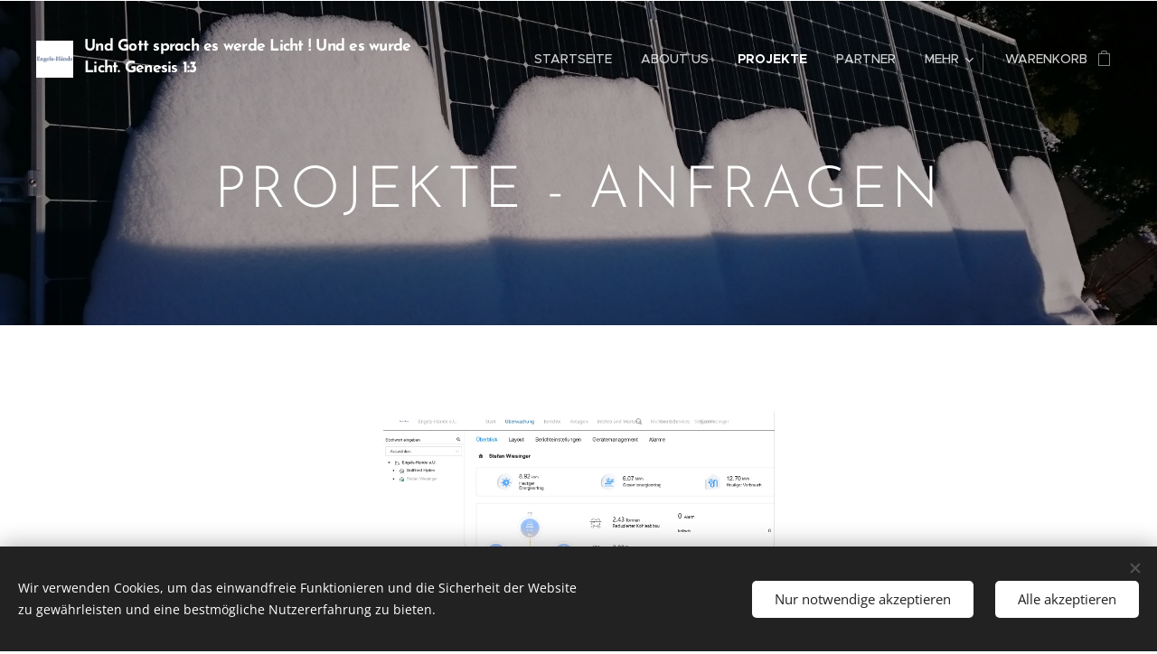

--- FILE ---
content_type: text/html; charset=UTF-8
request_url: https://www.xn--engels-hnde-s8a.at/projekte/
body_size: 20983
content:
<!DOCTYPE html>
<html class="no-js" prefix="og: https://ogp.me/ns#" lang="de">
<head><link rel="preconnect" href="https://duyn491kcolsw.cloudfront.net" crossorigin><meta charset="utf-8"><link rel="icon" href="https://duyn491kcolsw.cloudfront.net/files/2d/2di/2div3h.svg?ph=a0e4fe8245" type="image/svg+xml" sizes="any"><link rel="icon" href="https://duyn491kcolsw.cloudfront.net/files/07/07f/07fzq8.svg?ph=a0e4fe8245" type="image/svg+xml" sizes="16x16"><link rel="icon" href="https://duyn491kcolsw.cloudfront.net/files/1j/1j3/1j3767.ico?ph=a0e4fe8245"><link rel="apple-touch-icon" href="https://duyn491kcolsw.cloudfront.net/files/1j/1j3/1j3767.ico?ph=a0e4fe8245"><link rel="icon" href="https://duyn491kcolsw.cloudfront.net/files/1j/1j3/1j3767.ico?ph=a0e4fe8245">
    <meta http-equiv="X-UA-Compatible" content="IE=edge">
    <title>Projekte :: Engels-Hände e.U.</title>
    <meta name="viewport" content="width=device-width,initial-scale=1">
    <meta name="msapplication-tap-highlight" content="no">
    
    <link href="https://duyn491kcolsw.cloudfront.net/files/0r/0rk/0rklmm.css?ph=a0e4fe8245" media="print" rel="stylesheet">
    <link href="https://duyn491kcolsw.cloudfront.net/files/2e/2e5/2e5qgh.css?ph=a0e4fe8245" media="screen and (min-width:100000em)" rel="stylesheet" data-type="cq" disabled>
    <link rel="stylesheet" href="https://duyn491kcolsw.cloudfront.net/files/45/45b/45boco.css?ph=a0e4fe8245"><link rel="stylesheet" href="https://duyn491kcolsw.cloudfront.net/files/4e/4er/4ersdq.css?ph=a0e4fe8245" media="screen and (min-width:37.5em)"><link rel="stylesheet" href="https://duyn491kcolsw.cloudfront.net/files/2v/2vp/2vpyx8.css?ph=a0e4fe8245" data-wnd_color_scheme_file=""><link rel="stylesheet" href="https://duyn491kcolsw.cloudfront.net/files/34/34q/34qmjb.css?ph=a0e4fe8245" data-wnd_color_scheme_desktop_file="" media="screen and (min-width:37.5em)" disabled=""><link rel="stylesheet" href="https://duyn491kcolsw.cloudfront.net/files/1j/1jo/1jorv9.css?ph=a0e4fe8245" data-wnd_additive_color_file=""><link rel="stylesheet" href="https://duyn491kcolsw.cloudfront.net/files/1p/1pz/1pz926.css?ph=a0e4fe8245" data-wnd_typography_file=""><link rel="stylesheet" href="https://duyn491kcolsw.cloudfront.net/files/1q/1qi/1qidly.css?ph=a0e4fe8245" data-wnd_typography_desktop_file="" media="screen and (min-width:37.5em)" disabled=""><script>(()=>{let e=!1;const t=()=>{if(!e&&window.innerWidth>=600){for(let e=0,t=document.querySelectorAll('head > link[href*="css"][media="screen and (min-width:37.5em)"]');e<t.length;e++)t[e].removeAttribute("disabled");e=!0}};t(),window.addEventListener("resize",t),"container"in document.documentElement.style||fetch(document.querySelector('head > link[data-type="cq"]').getAttribute("href")).then((e=>{e.text().then((e=>{const t=document.createElement("style");document.head.appendChild(t),t.appendChild(document.createTextNode(e)),import("https://duyn491kcolsw.cloudfront.net/client/js.polyfill/container-query-polyfill.modern.js").then((()=>{let e=setInterval((function(){document.body&&(document.body.classList.add("cq-polyfill-loaded"),clearInterval(e))}),100)}))}))}))})()</script>
<link rel="preload stylesheet" href="https://duyn491kcolsw.cloudfront.net/files/2p/2p0/2p0jlj.css?ph=a0e4fe8245" as="style"><meta name="description" content="Hinterlassen Sie uns Ihre Daten und wir melden uns bei Ihnen so bald wie möglich."><meta name="keywords" content=""><meta name="generator" content="Webnode 2"><meta name="apple-mobile-web-app-capable" content="no"><meta name="apple-mobile-web-app-status-bar-style" content="black"><meta name="format-detection" content="telephone=no">

<meta property="og:url" content="https://www.xn--engels-hnde-s8a.at/projekte/"><meta property="og:title" content="Projekte :: Engels-Hände e.U."><meta property="og:type" content="article"><meta property="og:description" content="Hinterlassen Sie uns Ihre Daten und wir melden uns bei Ihnen so bald wie möglich."><meta property="og:site_name" content="Engels-Hände e.U."><meta property="og:image" content="https://a0e4fe8245.clvaw-cdnwnd.com/8739f6dffb33e0db412adc003b7e884f/200000064-7b5397b53c/700/portal%C3%BCbersicht%20anlage%20engels-h%C3%A4nde.jpg?ph=a0e4fe8245"><meta property="og:article:published_time" content="2024-03-28T00:00:00+0100"><meta name="robots" content="index,follow"><link rel="canonical" href="https://www.xn--engels-hnde-s8a.at/projekte/"><script>window.checkAndChangeSvgColor=function(c){try{var a=document.getElementById(c);if(a){c=[["border","borderColor"],["outline","outlineColor"],["color","color"]];for(var h,b,d,f=[],e=0,m=c.length;e<m;e++)if(h=window.getComputedStyle(a)[c[e][1]].replace(/\s/g,"").match(/^rgb[a]?\(([0-9]{1,3}),([0-9]{1,3}),([0-9]{1,3})/i)){b="";for(var g=1;3>=g;g++)b+=("0"+parseInt(h[g],10).toString(16)).slice(-2);"0"===b.charAt(0)&&(d=parseInt(b.substr(0,2),16),d=Math.max(16,d),b=d.toString(16)+b.slice(-4));f.push(c[e][0]+"="+b)}if(f.length){var k=a.getAttribute("data-src"),l=k+(0>k.indexOf("?")?"?":"&")+f.join("&");a.src!=l&&(a.src=l,a.outerHTML=a.outerHTML)}}}catch(n){}};</script></head>
<body class="l wt-page ac-h ac-i ac-n l-default l-d-none b-btn-sq b-btn-s-l b-btn-dn b-btn-bw-1 img-d-n img-t-o img-h-z line-solid b-e-ds lbox-d c-s-n hn-tbg  wnd-fe   wnd-eshop"><noscript>
				<iframe
				 src="https://www.googletagmanager.com/ns.html?id=GTM-542MMSL"
				 height="0"
				 width="0"
				 style="display:none;visibility:hidden"
				 >
				 </iframe>
			</noscript>

<div class="wnd-page l-page cs-gray ac-none t-t-fs-m t-t-fw-m t-t-sp-n t-t-d-n t-s-fs-s t-s-fw-m t-s-sp-n t-s-d-n t-p-fs-m t-p-fw-m t-p-sp-n t-h-fs-s t-h-fw-s t-h-sp-n t-bq-fs-m t-bq-fw-m t-bq-sp-n t-bq-d-q t-btn-fw-l t-nav-fw-l t-pd-fw-l t-nav-tt-u">
    <div class="l-w t cf t-29">
        <div class="l-bg cf">
            <div class="s-bg-l">
                
                
            </div>
        </div>
        <header class="l-h cf">
            <div class="sw cf">
	<div class="sw-c cf"><section data-space="true" class="s s-hn s-hn-default wnd-mt-classic wnd-na-c logo-classic sc-none   wnd-w-wide wnd-nh-l hn-no-bg sc-m hm-claims  wnd-nav-sticky menu-default">
	<div class="s-w">
		<div class="s-o">

			<div class="s-bg">
                <div class="s-bg-l">
                    
                    
                </div>
			</div>

			<div class="h-w h-f wnd-fixed">

				<div class="n-l">
					<div class="s-c menu-nav">
						<div class="logo-block">
							<div class="b b-l logo logo-default logo-nb brandon-grotesque wnd-logo-with-text wnd-iar-1-1 logo-25 b-ls-l" id="wnd_LogoBlock_41128" data-wnd_mvc_type="wnd.fe.LogoBlock">
	<div class="b-l-c logo-content">
		<a class="b-l-link logo-link" href="/home/">

			<div class="b-l-image logo-image">
				<div class="b-l-image-w logo-image-cell">
                    <picture><source type="image/webp" srcset="https://a0e4fe8245.clvaw-cdnwnd.com/8739f6dffb33e0db412adc003b7e884f/200000104-51da751daa/450/LogoColorTextBelow.webp?ph=a0e4fe8245 200w, https://a0e4fe8245.clvaw-cdnwnd.com/8739f6dffb33e0db412adc003b7e884f/200000104-51da751daa/700/LogoColorTextBelow.webp?ph=a0e4fe8245 200w, https://a0e4fe8245.clvaw-cdnwnd.com/8739f6dffb33e0db412adc003b7e884f/200000104-51da751daa/LogoColorTextBelow.webp?ph=a0e4fe8245 200w" sizes="(min-width: 600px) 450px, (min-width: 360px) calc(100vw * 0.8), 100vw" ><img src="https://a0e4fe8245.clvaw-cdnwnd.com/8739f6dffb33e0db412adc003b7e884f/200000003-37ddc38d81/LogoColorTextBelow.jpeg?ph=a0e4fe8245" alt="" width="200" height="200" class="wnd-logo-img" ></picture>
				</div>
			</div>

			

			<div class="b-l-br logo-br"></div>

			<div class="b-l-text logo-text-wrapper">
				<div class="b-l-text-w logo-text">
					<span class="b-l-text-c logo-text-cell"><strong><font class="wnd-font-size-70">Und Gott sprach es werde Licht ! Und es wurde Licht. Genesis 1:3</font><br></strong></span>
				</div>
			</div>

		</a>
	</div>
</div>
						</div>

						<div id="menu-slider">
							<div id="menu-block">
								<nav id="menu"><div class="menu-font menu-wrapper">
	<a href="#" class="menu-close" rel="nofollow" title="Close Menu"></a>
	<ul role="menubar" aria-label="Menü" class="level-1">
		<li role="none" class="wnd-homepage">
			<a class="menu-item" role="menuitem" href="/home/"><span class="menu-item-text">Startseite</span></a>
			
		</li><li role="none">
			<a class="menu-item" role="menuitem" href="/about-us/"><span class="menu-item-text">About us</span></a>
			
		</li><li role="none" class="wnd-active wnd-active-path">
			<a class="menu-item" role="menuitem" href="/projekte/"><span class="menu-item-text">Projekte</span></a>
			
		</li><li role="none">
			<a class="menu-item" role="menuitem" href="/partner/"><span class="menu-item-text">Partner</span></a>
			
		</li><li role="none">
			<a class="menu-item" role="menuitem" href="/kontakt/"><span class="menu-item-text">Kontakt</span></a>
			
		</li><li role="none">
			<a class="menu-item" role="menuitem" href="/impressum/"><span class="menu-item-text">Impressum</span></a>
			
		</li><li role="none" class="wnd-with-submenu">
			<a class="menu-item" role="menuitem" href="/agb%c2%b4s/"><span class="menu-item-text">AGB´s</span></a>
			<ul role="menubar" aria-label="Menü" class="level-2">
		<li role="none">
			<a class="menu-item" role="menuitem" href="/allgemeine-geschaftsbedingungen/"><span class="menu-item-text">Allgemeine Geschäftsbedingungen</span></a>
			
		</li>
	</ul>
		</li><li role="none">
			<a class="menu-item" role="menuitem" href="/dsvgo/"><span class="menu-item-text">DSVGO</span></a>
			
		</li>
	</ul>
	<span class="more-text">Mehr</span>
</div></nav>
							</div>
						</div>

						<div class="cart-and-mobile">
							
							<div class="cart cf">
	<div class="cart-content">
		<a href="/cart/">
			<div class="cart-content-link">
				<div class="cart-text"><span>Warenkorb</span></div>
				<div class="cart-piece-count" data-count="0" data-wnd_cart_part="count">0</div>
				<div class="cart-piece-text" data-wnd_cart_part="text"></div>
				<div class="cart-price" data-wnd_cart_part="price">0,00 €</div>
			</div>
		</a>
	</div>
</div>

							<div id="menu-mobile">
								<a href="#" id="menu-submit"><span></span>Menü</a>
							</div>
						</div>

					</div>
				</div>

			</div>

		</div>
	</div>
</section></div>
</div>
        </header>
        <main class="l-m cf">
            <div class="sw cf">
	<div class="sw-c cf"><section class="s s-hm s-hm-claims cf sc-m wnd-background-image  wnd-w-default wnd-s-normal wnd-h-50 wnd-nh-l wnd-p-cc hn-no-bg hn-default">
	<div class="s-w cf">
		<div class="s-o cf">
			<div class="s-bg">
                <div class="s-bg-l wnd-background-image fx-none bgpos-center-center bgatt-scroll overlay-black-light">
                    <picture><source type="image/webp" srcset="https://a0e4fe8245.clvaw-cdnwnd.com/8739f6dffb33e0db412adc003b7e884f/200000084-7d7207d723/700/DSC_3586.webp?ph=a0e4fe8245 700w, https://a0e4fe8245.clvaw-cdnwnd.com/8739f6dffb33e0db412adc003b7e884f/200000084-7d7207d723/DSC_3586.webp?ph=a0e4fe8245 1920w, https://a0e4fe8245.clvaw-cdnwnd.com/8739f6dffb33e0db412adc003b7e884f/200000084-7d7207d723/DSC_3586.webp?ph=a0e4fe8245 2x" sizes="100vw" ><img src="https://a0e4fe8245.clvaw-cdnwnd.com/8739f6dffb33e0db412adc003b7e884f/200000035-dc4d0dd483/DSC_3586.JPG?ph=a0e4fe8245" width="1920" height="1080" alt="" fetchpriority="high" ></picture>
                    
                </div>
			</div>
			<div class="h-c s-c">
				<div class="h-c-b">
					<div class="h-c-b-i">
						<h1 class="claim cf"><span class="sit b claim-default claim-nb brandon-grotesque claim-64">
	<span class="sit-w"><span class="sit-c">PROJEKTE - ANFRAGEN</span></span>
</span></h1>
					</div>
				</div>
			</div>
		</div>
	</div>
</section><section class="s s-basic cf sc-w   wnd-w-narrow wnd-s-normal wnd-h-auto">
	<div class="s-w cf">
		<div class="s-o s-fs cf">
			<div class="s-bg cf">
				<div class="s-bg-l">
                    
					
				</div>
			</div>
			<div class="s-c s-fs cf">
				<div class="ez cf">
	<div class="ez-c"><div class="b-img b-img-default b b-s cf wnd-orientation-landscape wnd-type-image img-s-n" style="margin-left:23.73%;margin-right:23.73%;" id="wnd_ImageBlock_60833">
	<div class="b-img-w">
		<div class="b-img-c" style="padding-bottom:70.64%;text-align:center;">
            <picture><source type="image/webp" srcset="https://a0e4fe8245.clvaw-cdnwnd.com/8739f6dffb33e0db412adc003b7e884f/200000065-df2c8df2cb/450/portal%C3%BCbersicht%20anlage%20engels-h%C3%A4nde.webp?ph=a0e4fe8245 450w, https://a0e4fe8245.clvaw-cdnwnd.com/8739f6dffb33e0db412adc003b7e884f/200000065-df2c8df2cb/700/portal%C3%BCbersicht%20anlage%20engels-h%C3%A4nde.webp?ph=a0e4fe8245 700w, https://a0e4fe8245.clvaw-cdnwnd.com/8739f6dffb33e0db412adc003b7e884f/200000065-df2c8df2cb/portal%C3%BCbersicht%20anlage%20engels-h%C3%A4nde.webp?ph=a0e4fe8245 1754w" sizes="100vw" ><img id="wnd_ImageBlock_60833_img" src="https://a0e4fe8245.clvaw-cdnwnd.com/8739f6dffb33e0db412adc003b7e884f/200000064-7b5397b53c/portal%C3%BCbersicht%20anlage%20engels-h%C3%A4nde.jpg?ph=a0e4fe8245" alt="Unser Beitrag zum Klimaschutz Stand 10.2022" width="1754" height="1239" loading="lazy" style="top:0%;left:0%;width:100%;height:100%;position:absolute;" ></picture>
			</div>
		<div class="b-img-t">Unser Beitrag zum Klimaschutz Stand 10.2022</div>
	</div>
</div><div class="b b-video b-s" style="margin-left:18.222621184919%;margin-right:18.222621184919%;">
	<div class="b-c" style="position:relative;padding-bottom:56.25%;">
		<iframe src="//www.youtube-nocookie.com/embed/NFzgQ8nlNbY?wmode=opaque" style="position:absolute;top:0%;left:0%;width:100%;height:100%;" allowfullscreen="1" loading="lazy"></iframe>
	</div>
</div><div class="b b-video b-s" style="margin-left:18.838028169014%;margin-right:18.838028169014%;">
	<div class="b-c" style="position:relative;padding-bottom:56.25%;">
		<iframe src="//www.youtube-nocookie.com/embed/zTAG7vzleOk?wmode=opaque" style="position:absolute;top:0%;left:0%;width:100%;height:100%;" allowfullscreen="1" loading="lazy"></iframe>
	</div>
</div><div class="cw cf">
	<div class="cw-c cf"><div class="c cf" style="width:50%;">
	<div class="c-c cf"><div class="b-img b-img-default b b-s cf wnd-orientation-portrait wnd-type-image img-s-n" style="margin-left:0;margin-right:0;" id="wnd_ImageBlock_69195">
	<div class="b-img-w">
		<div class="b-img-c" style="padding-bottom:100.34%;text-align:center;">
            <picture><source type="image/webp" srcset="https://a0e4fe8245.clvaw-cdnwnd.com/8739f6dffb33e0db412adc003b7e884f/200000097-c10bec10c1/450/IMG_20190830_090421.webp?ph=a0e4fe8245 338w, https://a0e4fe8245.clvaw-cdnwnd.com/8739f6dffb33e0db412adc003b7e884f/200000097-c10bec10c1/700/IMG_20190830_090421.webp?ph=a0e4fe8245 525w, https://a0e4fe8245.clvaw-cdnwnd.com/8739f6dffb33e0db412adc003b7e884f/200000097-c10bec10c1/IMG_20190830_090421.webp?ph=a0e4fe8245 1440w" sizes="(min-width: 600px) calc(100vw * 0.75), 100vw" ><img id="wnd_ImageBlock_69195_img" src="https://a0e4fe8245.clvaw-cdnwnd.com/8739f6dffb33e0db412adc003b7e884f/200000058-5a9945a996/IMG_20190830_090421.jpg?ph=a0e4fe8245" alt="WHG Sanierung Abgeschlossen" width="1440" height="1920" loading="lazy" style="top:-17.43%;left:0%;width:100%;height:134.86590038314%;position:absolute;" ></picture>
			</div>
		<div class="b-img-t">WHG Sanierung Abgeschlossen</div>
	</div>
</div></div>
</div><div class="c cf" style="width:50%;">
	<div class="c-c cf"><div class="b-img b-img-default b b-s cf wnd-orientation-square wnd-type-image img-s-n" style="margin-left:0;margin-right:0;" id="wnd_ImageBlock_38089">
	<div class="b-img-w">
		<div class="b-img-c" style="padding-bottom:100%;text-align:center;">
            <picture><source type="image/webp" srcset="https://a0e4fe8245.clvaw-cdnwnd.com/8739f6dffb33e0db412adc003b7e884f/200000096-0b3360b339/450/IMG_20200310_210223_715.webp?ph=a0e4fe8245 450w, https://a0e4fe8245.clvaw-cdnwnd.com/8739f6dffb33e0db412adc003b7e884f/200000096-0b3360b339/700/IMG_20200310_210223_715.webp?ph=a0e4fe8245 700w, https://a0e4fe8245.clvaw-cdnwnd.com/8739f6dffb33e0db412adc003b7e884f/200000096-0b3360b339/IMG_20200310_210223_715.webp?ph=a0e4fe8245 1080w" sizes="(min-width: 600px) calc(100vw * 0.75), 100vw" ><img id="wnd_ImageBlock_38089_img" src="https://a0e4fe8245.clvaw-cdnwnd.com/8739f6dffb33e0db412adc003b7e884f/200000057-1e1d81e1da/IMG_20200310_210223_715.jpg?ph=a0e4fe8245" alt="WHG Verteiler Neu kompl. E-Anlage" width="1080" height="1080" loading="lazy" style="top:0%;left:0%;width:100%;height:100%;position:absolute;" ></picture>
			</div>
		<div class="b-img-t">WHG Verteiler Neu kompl. E-Anlage</div>
	</div>
</div></div>
</div></div>
</div><div class="cw cf">
	<div class="cw-c cf"><div class="c cf" style="width:50%;">
	<div class="c-c cf"><div class="b-img b-img-default b b-s cf wnd-orientation-square wnd-type-image img-s-n" style="margin-left:0;margin-right:0;" id="wnd_ImageBlock_86907">
	<div class="b-img-w">
		<div class="b-img-c" style="padding-bottom:100%;text-align:center;">
            <picture><source type="image/webp" srcset="https://a0e4fe8245.clvaw-cdnwnd.com/8739f6dffb33e0db412adc003b7e884f/200000095-d534dd5350/450/IMG_20200224_200228_039.webp?ph=a0e4fe8245 450w, https://a0e4fe8245.clvaw-cdnwnd.com/8739f6dffb33e0db412adc003b7e884f/200000095-d534dd5350/700/IMG_20200224_200228_039.webp?ph=a0e4fe8245 700w, https://a0e4fe8245.clvaw-cdnwnd.com/8739f6dffb33e0db412adc003b7e884f/200000095-d534dd5350/IMG_20200224_200228_039.webp?ph=a0e4fe8245 1440w" sizes="(min-width: 600px) calc(100vw * 0.75), 100vw" ><img id="wnd_ImageBlock_86907_img" src="https://a0e4fe8245.clvaw-cdnwnd.com/8739f6dffb33e0db412adc003b7e884f/200000056-07d8607d88/IMG_20200224_200228_039.jpg?ph=a0e4fe8245" alt="Sanierung EFH Bj 1900 komplette E-Anlage Neu" width="1440" height="1440" loading="lazy" style="top:0%;left:0%;width:100%;height:100%;position:absolute;" ></picture>
			</div>
		<div class="b-img-t">Sanierung EFH Bj 1900 komplette E-Anlage Neu</div>
	</div>
</div></div>
</div><div class="c cf" style="width:50%;">
	<div class="c-c cf"><div class="b-img b-img-default b b-s cf wnd-orientation-square wnd-type-image img-s-n" style="margin-left:0;margin-right:0;" id="wnd_ImageBlock_33923">
	<div class="b-img-w">
		<div class="b-img-c" style="padding-bottom:100%;text-align:center;">
            <picture><source type="image/webp" srcset="https://a0e4fe8245.clvaw-cdnwnd.com/8739f6dffb33e0db412adc003b7e884f/200000094-7b9f87b9fc/450/IMG_20200224_200228_019.webp?ph=a0e4fe8245 450w, https://a0e4fe8245.clvaw-cdnwnd.com/8739f6dffb33e0db412adc003b7e884f/200000094-7b9f87b9fc/700/IMG_20200224_200228_019.webp?ph=a0e4fe8245 700w, https://a0e4fe8245.clvaw-cdnwnd.com/8739f6dffb33e0db412adc003b7e884f/200000094-7b9f87b9fc/IMG_20200224_200228_019.webp?ph=a0e4fe8245 1440w" sizes="(min-width: 600px) calc(100vw * 0.75), 100vw" ><img id="wnd_ImageBlock_33923_img" src="https://a0e4fe8245.clvaw-cdnwnd.com/8739f6dffb33e0db412adc003b7e884f/200000055-d9de8d9dea/IMG_20200224_200228_019.jpg?ph=a0e4fe8245" alt="Überprüfung des Verteilers defekte Fi- getauscht." width="1440" height="1440" loading="lazy" style="top:0%;left:0%;width:100%;height:100%;position:absolute;" ></picture>
			</div>
		<div class="b-img-t">Überprüfung des Verteilers defekte Fi- getauscht.</div>
	</div>
</div></div>
</div></div>
</div><div class="b-img b-img-default b b-s cf wnd-orientation-landscape wnd-type-image img-s-n" style="margin-left:12.92%;margin-right:12.92%;" id="wnd_ImageBlock_39284">
	<div class="b-img-w">
		<div class="b-img-c" style="padding-bottom:56.25%;text-align:center;">
            <picture><source type="image/webp" srcset="https://a0e4fe8245.clvaw-cdnwnd.com/8739f6dffb33e0db412adc003b7e884f/200000066-3f6893f68c/450/Moser%201.webp?ph=a0e4fe8245 450w, https://a0e4fe8245.clvaw-cdnwnd.com/8739f6dffb33e0db412adc003b7e884f/200000066-3f6893f68c/700/Moser%201.webp?ph=a0e4fe8245 700w, https://a0e4fe8245.clvaw-cdnwnd.com/8739f6dffb33e0db412adc003b7e884f/200000066-3f6893f68c/Moser%201.webp?ph=a0e4fe8245 1024w" sizes="100vw" ><img id="wnd_ImageBlock_39284_img" src="https://a0e4fe8245.clvaw-cdnwnd.com/8739f6dffb33e0db412adc003b7e884f/200000013-cd6f5ce5d3/Moser%201.jpg?ph=a0e4fe8245" alt="2 getrennte PV-Anlagen an einem Standort" width="1024" height="576" loading="lazy" style="top:0%;left:0%;width:100%;height:100%;position:absolute;" ></picture>
			</div>
		<div class="b-img-t">2 getrennte PV-Anlagen an einem Standort</div>
	</div>
</div><div class="cw cf">
	<div class="cw-c cf"><div class="c cf" style="width:50%;">
	<div class="c-c cf"><div class="b-img b-img-default b b-s cf wnd-orientation-square wnd-type-image img-s-n" style="margin-left:0;margin-right:0;" id="wnd_ImageBlock_16662">
	<div class="b-img-w">
		<div class="b-img-c" style="padding-bottom:100%;text-align:center;">
            <picture><source type="image/webp" srcset="https://a0e4fe8245.clvaw-cdnwnd.com/8739f6dffb33e0db412adc003b7e884f/200000093-41cf641cf8/450/IMG_20200224_200228_016.webp?ph=a0e4fe8245 450w, https://a0e4fe8245.clvaw-cdnwnd.com/8739f6dffb33e0db412adc003b7e884f/200000093-41cf641cf8/700/IMG_20200224_200228_016.webp?ph=a0e4fe8245 700w, https://a0e4fe8245.clvaw-cdnwnd.com/8739f6dffb33e0db412adc003b7e884f/200000093-41cf641cf8/IMG_20200224_200228_016.webp?ph=a0e4fe8245 1440w" sizes="(min-width: 600px) calc(100vw * 0.75), 100vw" ><img id="wnd_ImageBlock_16662_img" src="https://a0e4fe8245.clvaw-cdnwnd.com/8739f6dffb33e0db412adc003b7e884f/200000054-9259592597/IMG_20200224_200228_016.jpg?ph=a0e4fe8245" alt="Neuer Verteiler in Oberösterreich" width="1440" height="1440" loading="lazy" style="top:0%;left:0%;width:100%;height:100%;position:absolute;" ></picture>
			</div>
		<div class="b-img-t">Neuer Verteiler in Oberösterreich</div>
	</div>
</div></div>
</div><div class="c cf" style="width:50%;">
	<div class="c-c cf"><div class="b-img b-img-default b b-s cf wnd-orientation-portrait wnd-type-image img-s-n" style="margin-left:0;margin-right:0;" id="wnd_ImageBlock_68404">
	<div class="b-img-w">
		<div class="b-img-c" style="padding-bottom:96.56%;text-align:center;">
            <picture><source type="image/webp" srcset="https://a0e4fe8245.clvaw-cdnwnd.com/8739f6dffb33e0db412adc003b7e884f/200000074-f0653f0656/450/Tirol%20Z%C3%A4hlerverteiler.webp?ph=a0e4fe8245 253w, https://a0e4fe8245.clvaw-cdnwnd.com/8739f6dffb33e0db412adc003b7e884f/200000074-f0653f0656/700/Tirol%20Z%C3%A4hlerverteiler.webp?ph=a0e4fe8245 394w, https://a0e4fe8245.clvaw-cdnwnd.com/8739f6dffb33e0db412adc003b7e884f/200000074-f0653f0656/Tirol%20Z%C3%A4hlerverteiler.webp?ph=a0e4fe8245 421w" sizes="(min-width: 600px) calc(100vw * 0.75), 100vw" ><img id="wnd_ImageBlock_68404_img" src="https://a0e4fe8245.clvaw-cdnwnd.com/8739f6dffb33e0db412adc003b7e884f/200000011-cd987ce942/Tirol%20Z%C3%A4hlerverteiler.jpg?ph=a0e4fe8245" alt="Zählerkasten Neu" width="421" height="748" loading="lazy" style="top:-41.97%;left:0%;width:100%;height:183.94299287411%;position:absolute;" ></picture>
			</div>
		<div class="b-img-t">Zählerkasten Neu</div>
	</div>
</div></div>
</div></div>
</div><div class="gal-app b-gal b b-s" id="wnd_PhotoGalleryBlock_21653" data-content="{&quot;variant&quot;:&quot;default&quot;,&quot;gridCount&quot;:3,&quot;id&quot;:&quot;wnd_PhotoGalleryBlock_21653&quot;,&quot;items&quot;:[{&quot;id&quot;:200000028,&quot;title&quot;:&quot;Lampen Altbestand&quot;,&quot;orientation&quot;:&quot;portrait&quot;,&quot;aspectRatio&quot;:&quot;9:16&quot;,&quot;size&quot;:{&quot;width&quot;:1080,&quot;height&quot;:1920},&quot;img&quot;:{&quot;mimeType&quot;:&quot;image/jpeg&quot;,&quot;src&quot;:&quot;https://a0e4fe8245.clvaw-cdnwnd.com/8739f6dffb33e0db412adc003b7e884f/200000028-c6a38c79f8/DSC_0111-1.JPG?ph=a0e4fe8245&quot;},&quot;sources&quot;:[{&quot;mimeType&quot;:&quot;image/jpeg&quot;,&quot;sizes&quot;:[{&quot;width&quot;:253,&quot;height&quot;:450,&quot;src&quot;:&quot;https://a0e4fe8245.clvaw-cdnwnd.com/8739f6dffb33e0db412adc003b7e884f/200000028-c6a38c79f8/450/DSC_0111-1.JPG?ph=a0e4fe8245&quot;},{&quot;width&quot;:394,&quot;height&quot;:700,&quot;src&quot;:&quot;https://a0e4fe8245.clvaw-cdnwnd.com/8739f6dffb33e0db412adc003b7e884f/200000028-c6a38c79f8/700/DSC_0111-1.JPG?ph=a0e4fe8245&quot;},{&quot;width&quot;:1080,&quot;height&quot;:1920,&quot;src&quot;:&quot;https://a0e4fe8245.clvaw-cdnwnd.com/8739f6dffb33e0db412adc003b7e884f/200000028-c6a38c79f8/DSC_0111-1.JPG?ph=a0e4fe8245&quot;}]},{&quot;mimeType&quot;:&quot;image/webp&quot;,&quot;sizes&quot;:[{&quot;width&quot;:253,&quot;height&quot;:450,&quot;src&quot;:&quot;https://a0e4fe8245.clvaw-cdnwnd.com/8739f6dffb33e0db412adc003b7e884f/200000078-3ad6a3ad6d/450/DSC_0111-1.webp?ph=a0e4fe8245&quot;},{&quot;width&quot;:394,&quot;height&quot;:700,&quot;src&quot;:&quot;https://a0e4fe8245.clvaw-cdnwnd.com/8739f6dffb33e0db412adc003b7e884f/200000078-3ad6a3ad6d/700/DSC_0111-1.webp?ph=a0e4fe8245&quot;},{&quot;width&quot;:1080,&quot;height&quot;:1920,&quot;src&quot;:&quot;https://a0e4fe8245.clvaw-cdnwnd.com/8739f6dffb33e0db412adc003b7e884f/200000078-3ad6a3ad6d/DSC_0111-1.webp?ph=a0e4fe8245&quot;}]}]},{&quot;id&quot;:200000029,&quot;title&quot;:&quot;XAL Bleuchtung&quot;,&quot;orientation&quot;:&quot;portrait&quot;,&quot;aspectRatio&quot;:&quot;9:16&quot;,&quot;size&quot;:{&quot;width&quot;:1080,&quot;height&quot;:1920},&quot;img&quot;:{&quot;mimeType&quot;:&quot;image/jpeg&quot;,&quot;src&quot;:&quot;https://a0e4fe8245.clvaw-cdnwnd.com/8739f6dffb33e0db412adc003b7e884f/200000029-9da9c9ece1/DSC_0112.JPG?ph=a0e4fe8245&quot;},&quot;sources&quot;:[{&quot;mimeType&quot;:&quot;image/jpeg&quot;,&quot;sizes&quot;:[{&quot;width&quot;:253,&quot;height&quot;:450,&quot;src&quot;:&quot;https://a0e4fe8245.clvaw-cdnwnd.com/8739f6dffb33e0db412adc003b7e884f/200000029-9da9c9ece1/450/DSC_0112.JPG?ph=a0e4fe8245&quot;},{&quot;width&quot;:394,&quot;height&quot;:700,&quot;src&quot;:&quot;https://a0e4fe8245.clvaw-cdnwnd.com/8739f6dffb33e0db412adc003b7e884f/200000029-9da9c9ece1/700/DSC_0112.JPG?ph=a0e4fe8245&quot;},{&quot;width&quot;:1080,&quot;height&quot;:1920,&quot;src&quot;:&quot;https://a0e4fe8245.clvaw-cdnwnd.com/8739f6dffb33e0db412adc003b7e884f/200000029-9da9c9ece1/DSC_0112.JPG?ph=a0e4fe8245&quot;}]},{&quot;mimeType&quot;:&quot;image/webp&quot;,&quot;sizes&quot;:[{&quot;width&quot;:253,&quot;height&quot;:450,&quot;src&quot;:&quot;https://a0e4fe8245.clvaw-cdnwnd.com/8739f6dffb33e0db412adc003b7e884f/200000079-d8eaed8eb1/450/DSC_0112.webp?ph=a0e4fe8245&quot;},{&quot;width&quot;:394,&quot;height&quot;:700,&quot;src&quot;:&quot;https://a0e4fe8245.clvaw-cdnwnd.com/8739f6dffb33e0db412adc003b7e884f/200000079-d8eaed8eb1/700/DSC_0112.webp?ph=a0e4fe8245&quot;},{&quot;width&quot;:1080,&quot;height&quot;:1920,&quot;src&quot;:&quot;https://a0e4fe8245.clvaw-cdnwnd.com/8739f6dffb33e0db412adc003b7e884f/200000079-d8eaed8eb1/DSC_0112.webp?ph=a0e4fe8245&quot;}]}]},{&quot;id&quot;:200000027,&quot;title&quot;:&quot;ISONA Messstelle&quot;,&quot;orientation&quot;:&quot;portrait&quot;,&quot;aspectRatio&quot;:&quot;9:16&quot;,&quot;size&quot;:{&quot;width&quot;:1080,&quot;height&quot;:1920},&quot;img&quot;:{&quot;mimeType&quot;:&quot;image/jpeg&quot;,&quot;src&quot;:&quot;https://a0e4fe8245.clvaw-cdnwnd.com/8739f6dffb33e0db412adc003b7e884f/200000027-da275db220/DSC_0225.JPG?ph=a0e4fe8245&quot;},&quot;sources&quot;:[{&quot;mimeType&quot;:&quot;image/jpeg&quot;,&quot;sizes&quot;:[{&quot;width&quot;:253,&quot;height&quot;:450,&quot;src&quot;:&quot;https://a0e4fe8245.clvaw-cdnwnd.com/8739f6dffb33e0db412adc003b7e884f/200000027-da275db220/450/DSC_0225.JPG?ph=a0e4fe8245&quot;},{&quot;width&quot;:394,&quot;height&quot;:700,&quot;src&quot;:&quot;https://a0e4fe8245.clvaw-cdnwnd.com/8739f6dffb33e0db412adc003b7e884f/200000027-da275db220/700/DSC_0225.JPG?ph=a0e4fe8245&quot;},{&quot;width&quot;:1080,&quot;height&quot;:1920,&quot;src&quot;:&quot;https://a0e4fe8245.clvaw-cdnwnd.com/8739f6dffb33e0db412adc003b7e884f/200000027-da275db220/DSC_0225.JPG?ph=a0e4fe8245&quot;}]},{&quot;mimeType&quot;:&quot;image/webp&quot;,&quot;sizes&quot;:[{&quot;width&quot;:253,&quot;height&quot;:450,&quot;src&quot;:&quot;https://a0e4fe8245.clvaw-cdnwnd.com/8739f6dffb33e0db412adc003b7e884f/200000080-56fab56fad/450/DSC_0225.webp?ph=a0e4fe8245&quot;},{&quot;width&quot;:394,&quot;height&quot;:700,&quot;src&quot;:&quot;https://a0e4fe8245.clvaw-cdnwnd.com/8739f6dffb33e0db412adc003b7e884f/200000080-56fab56fad/700/DSC_0225.webp?ph=a0e4fe8245&quot;},{&quot;width&quot;:1080,&quot;height&quot;:1920,&quot;src&quot;:&quot;https://a0e4fe8245.clvaw-cdnwnd.com/8739f6dffb33e0db412adc003b7e884f/200000080-56fab56fad/DSC_0225.webp?ph=a0e4fe8245&quot;}]}]},{&quot;id&quot;:200000032,&quot;title&quot;:&quot;ISONA Messstelle&quot;,&quot;orientation&quot;:&quot;portrait&quot;,&quot;aspectRatio&quot;:&quot;9:16&quot;,&quot;size&quot;:{&quot;width&quot;:1080,&quot;height&quot;:1920},&quot;img&quot;:{&quot;mimeType&quot;:&quot;image/jpeg&quot;,&quot;src&quot;:&quot;https://a0e4fe8245.clvaw-cdnwnd.com/8739f6dffb33e0db412adc003b7e884f/200000032-5e4e75f3e6/DSC_0463.JPG?ph=a0e4fe8245&quot;},&quot;sources&quot;:[{&quot;mimeType&quot;:&quot;image/jpeg&quot;,&quot;sizes&quot;:[{&quot;width&quot;:253,&quot;height&quot;:450,&quot;src&quot;:&quot;https://a0e4fe8245.clvaw-cdnwnd.com/8739f6dffb33e0db412adc003b7e884f/200000032-5e4e75f3e6/450/DSC_0463.JPG?ph=a0e4fe8245&quot;},{&quot;width&quot;:394,&quot;height&quot;:700,&quot;src&quot;:&quot;https://a0e4fe8245.clvaw-cdnwnd.com/8739f6dffb33e0db412adc003b7e884f/200000032-5e4e75f3e6/700/DSC_0463.JPG?ph=a0e4fe8245&quot;},{&quot;width&quot;:1080,&quot;height&quot;:1920,&quot;src&quot;:&quot;https://a0e4fe8245.clvaw-cdnwnd.com/8739f6dffb33e0db412adc003b7e884f/200000032-5e4e75f3e6/DSC_0463.JPG?ph=a0e4fe8245&quot;}]},{&quot;mimeType&quot;:&quot;image/webp&quot;,&quot;sizes&quot;:[{&quot;width&quot;:253,&quot;height&quot;:450,&quot;src&quot;:&quot;https://a0e4fe8245.clvaw-cdnwnd.com/8739f6dffb33e0db412adc003b7e884f/200000081-080b2080b5/450/DSC_0463.webp?ph=a0e4fe8245&quot;},{&quot;width&quot;:394,&quot;height&quot;:700,&quot;src&quot;:&quot;https://a0e4fe8245.clvaw-cdnwnd.com/8739f6dffb33e0db412adc003b7e884f/200000081-080b2080b5/700/DSC_0463.webp?ph=a0e4fe8245&quot;},{&quot;width&quot;:1080,&quot;height&quot;:1920,&quot;src&quot;:&quot;https://a0e4fe8245.clvaw-cdnwnd.com/8739f6dffb33e0db412adc003b7e884f/200000081-080b2080b5/DSC_0463.webp?ph=a0e4fe8245&quot;}]}]},{&quot;id&quot;:200000033,&quot;title&quot;:&quot;WHG Verteiler&quot;,&quot;orientation&quot;:&quot;portrait&quot;,&quot;aspectRatio&quot;:&quot;9:16&quot;,&quot;size&quot;:{&quot;width&quot;:1080,&quot;height&quot;:1920},&quot;img&quot;:{&quot;mimeType&quot;:&quot;image/jpeg&quot;,&quot;src&quot;:&quot;https://a0e4fe8245.clvaw-cdnwnd.com/8739f6dffb33e0db412adc003b7e884f/200000033-2b8092c775/DSC_3565.JPG?ph=a0e4fe8245&quot;},&quot;sources&quot;:[{&quot;mimeType&quot;:&quot;image/jpeg&quot;,&quot;sizes&quot;:[{&quot;width&quot;:253,&quot;height&quot;:450,&quot;src&quot;:&quot;https://a0e4fe8245.clvaw-cdnwnd.com/8739f6dffb33e0db412adc003b7e884f/200000033-2b8092c775/450/DSC_3565.JPG?ph=a0e4fe8245&quot;},{&quot;width&quot;:394,&quot;height&quot;:700,&quot;src&quot;:&quot;https://a0e4fe8245.clvaw-cdnwnd.com/8739f6dffb33e0db412adc003b7e884f/200000033-2b8092c775/700/DSC_3565.JPG?ph=a0e4fe8245&quot;},{&quot;width&quot;:1080,&quot;height&quot;:1920,&quot;src&quot;:&quot;https://a0e4fe8245.clvaw-cdnwnd.com/8739f6dffb33e0db412adc003b7e884f/200000033-2b8092c775/DSC_3565.JPG?ph=a0e4fe8245&quot;}]},{&quot;mimeType&quot;:&quot;image/webp&quot;,&quot;sizes&quot;:[{&quot;width&quot;:253,&quot;height&quot;:450,&quot;src&quot;:&quot;https://a0e4fe8245.clvaw-cdnwnd.com/8739f6dffb33e0db412adc003b7e884f/200000082-a8bd1a8bd4/450/DSC_3565.webp?ph=a0e4fe8245&quot;},{&quot;width&quot;:394,&quot;height&quot;:700,&quot;src&quot;:&quot;https://a0e4fe8245.clvaw-cdnwnd.com/8739f6dffb33e0db412adc003b7e884f/200000082-a8bd1a8bd4/700/DSC_3565.webp?ph=a0e4fe8245&quot;},{&quot;width&quot;:1080,&quot;height&quot;:1920,&quot;src&quot;:&quot;https://a0e4fe8245.clvaw-cdnwnd.com/8739f6dffb33e0db412adc003b7e884f/200000082-a8bd1a8bd4/DSC_3565.webp?ph=a0e4fe8245&quot;}]}]},{&quot;id&quot;:200000037,&quot;title&quot;:&quot;WHG Verteiler Neu&quot;,&quot;orientation&quot;:&quot;portrait&quot;,&quot;aspectRatio&quot;:&quot;9:16&quot;,&quot;size&quot;:{&quot;width&quot;:1080,&quot;height&quot;:1920},&quot;img&quot;:{&quot;mimeType&quot;:&quot;image/jpeg&quot;,&quot;src&quot;:&quot;https://a0e4fe8245.clvaw-cdnwnd.com/8739f6dffb33e0db412adc003b7e884f/200000037-0f50a1045b/DSC_4095.JPG?ph=a0e4fe8245&quot;},&quot;sources&quot;:[{&quot;mimeType&quot;:&quot;image/jpeg&quot;,&quot;sizes&quot;:[{&quot;width&quot;:253,&quot;height&quot;:450,&quot;src&quot;:&quot;https://a0e4fe8245.clvaw-cdnwnd.com/8739f6dffb33e0db412adc003b7e884f/200000037-0f50a1045b/450/DSC_4095.JPG?ph=a0e4fe8245&quot;},{&quot;width&quot;:394,&quot;height&quot;:700,&quot;src&quot;:&quot;https://a0e4fe8245.clvaw-cdnwnd.com/8739f6dffb33e0db412adc003b7e884f/200000037-0f50a1045b/700/DSC_4095.JPG?ph=a0e4fe8245&quot;},{&quot;width&quot;:1080,&quot;height&quot;:1920,&quot;src&quot;:&quot;https://a0e4fe8245.clvaw-cdnwnd.com/8739f6dffb33e0db412adc003b7e884f/200000037-0f50a1045b/DSC_4095.JPG?ph=a0e4fe8245&quot;}]},{&quot;mimeType&quot;:&quot;image/webp&quot;,&quot;sizes&quot;:[{&quot;width&quot;:253,&quot;height&quot;:450,&quot;src&quot;:&quot;https://a0e4fe8245.clvaw-cdnwnd.com/8739f6dffb33e0db412adc003b7e884f/200000085-230ef230f1/450/DSC_4095.webp?ph=a0e4fe8245&quot;},{&quot;width&quot;:394,&quot;height&quot;:700,&quot;src&quot;:&quot;https://a0e4fe8245.clvaw-cdnwnd.com/8739f6dffb33e0db412adc003b7e884f/200000085-230ef230f1/700/DSC_4095.webp?ph=a0e4fe8245&quot;},{&quot;width&quot;:1080,&quot;height&quot;:1920,&quot;src&quot;:&quot;https://a0e4fe8245.clvaw-cdnwnd.com/8739f6dffb33e0db412adc003b7e884f/200000085-230ef230f1/DSC_4095.webp?ph=a0e4fe8245&quot;}]}]},{&quot;id&quot;:200000038,&quot;title&quot;:&quot;WHG Verteiler&quot;,&quot;orientation&quot;:&quot;portrait&quot;,&quot;aspectRatio&quot;:&quot;9:16&quot;,&quot;size&quot;:{&quot;width&quot;:1080,&quot;height&quot;:1920},&quot;img&quot;:{&quot;mimeType&quot;:&quot;image/jpeg&quot;,&quot;src&quot;:&quot;https://a0e4fe8245.clvaw-cdnwnd.com/8739f6dffb33e0db412adc003b7e884f/200000038-1b0791c046/DSC_4159.JPG?ph=a0e4fe8245&quot;},&quot;sources&quot;:[{&quot;mimeType&quot;:&quot;image/jpeg&quot;,&quot;sizes&quot;:[{&quot;width&quot;:253,&quot;height&quot;:450,&quot;src&quot;:&quot;https://a0e4fe8245.clvaw-cdnwnd.com/8739f6dffb33e0db412adc003b7e884f/200000038-1b0791c046/450/DSC_4159.JPG?ph=a0e4fe8245&quot;},{&quot;width&quot;:394,&quot;height&quot;:700,&quot;src&quot;:&quot;https://a0e4fe8245.clvaw-cdnwnd.com/8739f6dffb33e0db412adc003b7e884f/200000038-1b0791c046/700/DSC_4159.JPG?ph=a0e4fe8245&quot;},{&quot;width&quot;:1080,&quot;height&quot;:1920,&quot;src&quot;:&quot;https://a0e4fe8245.clvaw-cdnwnd.com/8739f6dffb33e0db412adc003b7e884f/200000038-1b0791c046/DSC_4159.JPG?ph=a0e4fe8245&quot;}]},{&quot;mimeType&quot;:&quot;image/webp&quot;,&quot;sizes&quot;:[{&quot;width&quot;:253,&quot;height&quot;:450,&quot;src&quot;:&quot;https://a0e4fe8245.clvaw-cdnwnd.com/8739f6dffb33e0db412adc003b7e884f/200000086-90c3490c37/450/DSC_4159.webp?ph=a0e4fe8245&quot;},{&quot;width&quot;:394,&quot;height&quot;:700,&quot;src&quot;:&quot;https://a0e4fe8245.clvaw-cdnwnd.com/8739f6dffb33e0db412adc003b7e884f/200000086-90c3490c37/700/DSC_4159.webp?ph=a0e4fe8245&quot;},{&quot;width&quot;:1080,&quot;height&quot;:1920,&quot;src&quot;:&quot;https://a0e4fe8245.clvaw-cdnwnd.com/8739f6dffb33e0db412adc003b7e884f/200000086-90c3490c37/DSC_4159.webp?ph=a0e4fe8245&quot;}]}]},{&quot;id&quot;:200000036,&quot;title&quot;:&quot;Fi Messung&quot;,&quot;orientation&quot;:&quot;portrait&quot;,&quot;aspectRatio&quot;:&quot;9:16&quot;,&quot;size&quot;:{&quot;width&quot;:1080,&quot;height&quot;:1920},&quot;img&quot;:{&quot;mimeType&quot;:&quot;image/jpeg&quot;,&quot;src&quot;:&quot;https://a0e4fe8245.clvaw-cdnwnd.com/8739f6dffb33e0db412adc003b7e884f/200000036-cac1bcbb99/DSC_3570.JPG?ph=a0e4fe8245&quot;},&quot;sources&quot;:[{&quot;mimeType&quot;:&quot;image/jpeg&quot;,&quot;sizes&quot;:[{&quot;width&quot;:253,&quot;height&quot;:450,&quot;src&quot;:&quot;https://a0e4fe8245.clvaw-cdnwnd.com/8739f6dffb33e0db412adc003b7e884f/200000036-cac1bcbb99/450/DSC_3570.JPG?ph=a0e4fe8245&quot;},{&quot;width&quot;:394,&quot;height&quot;:700,&quot;src&quot;:&quot;https://a0e4fe8245.clvaw-cdnwnd.com/8739f6dffb33e0db412adc003b7e884f/200000036-cac1bcbb99/700/DSC_3570.JPG?ph=a0e4fe8245&quot;},{&quot;width&quot;:1080,&quot;height&quot;:1920,&quot;src&quot;:&quot;https://a0e4fe8245.clvaw-cdnwnd.com/8739f6dffb33e0db412adc003b7e884f/200000036-cac1bcbb99/DSC_3570.JPG?ph=a0e4fe8245&quot;}]},{&quot;mimeType&quot;:&quot;image/webp&quot;,&quot;sizes&quot;:[{&quot;width&quot;:253,&quot;height&quot;:450,&quot;src&quot;:&quot;https://a0e4fe8245.clvaw-cdnwnd.com/8739f6dffb33e0db412adc003b7e884f/200000083-3a4b53a4b8/450/DSC_3570.webp?ph=a0e4fe8245&quot;},{&quot;width&quot;:394,&quot;height&quot;:700,&quot;src&quot;:&quot;https://a0e4fe8245.clvaw-cdnwnd.com/8739f6dffb33e0db412adc003b7e884f/200000083-3a4b53a4b8/700/DSC_3570.webp?ph=a0e4fe8245&quot;},{&quot;width&quot;:1080,&quot;height&quot;:1920,&quot;src&quot;:&quot;https://a0e4fe8245.clvaw-cdnwnd.com/8739f6dffb33e0db412adc003b7e884f/200000083-3a4b53a4b8/DSC_3570.webp?ph=a0e4fe8245&quot;}]}]},{&quot;id&quot;:200000035,&quot;title&quot;:&quot;PV Module Reinigen&quot;,&quot;orientation&quot;:&quot;landscape&quot;,&quot;aspectRatio&quot;:&quot;16:9&quot;,&quot;size&quot;:{&quot;width&quot;:1920,&quot;height&quot;:1080},&quot;img&quot;:{&quot;mimeType&quot;:&quot;image/jpeg&quot;,&quot;src&quot;:&quot;https://a0e4fe8245.clvaw-cdnwnd.com/8739f6dffb33e0db412adc003b7e884f/200000035-dc4d0dd483/DSC_3586.JPG?ph=a0e4fe8245&quot;},&quot;sources&quot;:[{&quot;mimeType&quot;:&quot;image/jpeg&quot;,&quot;sizes&quot;:[{&quot;width&quot;:450,&quot;height&quot;:253,&quot;src&quot;:&quot;https://a0e4fe8245.clvaw-cdnwnd.com/8739f6dffb33e0db412adc003b7e884f/200000035-dc4d0dd483/450/DSC_3586.JPG?ph=a0e4fe8245&quot;},{&quot;width&quot;:700,&quot;height&quot;:394,&quot;src&quot;:&quot;https://a0e4fe8245.clvaw-cdnwnd.com/8739f6dffb33e0db412adc003b7e884f/200000035-dc4d0dd483/700/DSC_3586.JPG?ph=a0e4fe8245&quot;},{&quot;width&quot;:1920,&quot;height&quot;:1080,&quot;src&quot;:&quot;https://a0e4fe8245.clvaw-cdnwnd.com/8739f6dffb33e0db412adc003b7e884f/200000035-dc4d0dd483/DSC_3586.JPG?ph=a0e4fe8245&quot;}]},{&quot;mimeType&quot;:&quot;image/webp&quot;,&quot;sizes&quot;:[{&quot;width&quot;:450,&quot;height&quot;:253,&quot;src&quot;:&quot;https://a0e4fe8245.clvaw-cdnwnd.com/8739f6dffb33e0db412adc003b7e884f/200000084-7d7207d723/450/DSC_3586.webp?ph=a0e4fe8245&quot;},{&quot;width&quot;:700,&quot;height&quot;:394,&quot;src&quot;:&quot;https://a0e4fe8245.clvaw-cdnwnd.com/8739f6dffb33e0db412adc003b7e884f/200000084-7d7207d723/700/DSC_3586.webp?ph=a0e4fe8245&quot;},{&quot;width&quot;:1920,&quot;height&quot;:1080,&quot;src&quot;:&quot;https://a0e4fe8245.clvaw-cdnwnd.com/8739f6dffb33e0db412adc003b7e884f/200000084-7d7207d723/DSC_3586.webp?ph=a0e4fe8245&quot;}]}]}]}">
</div><div class="gal-app b-gal b b-s" id="wnd_PhotoGalleryBlock_17996" data-content="{&quot;variant&quot;:&quot;default&quot;,&quot;gridCount&quot;:3,&quot;id&quot;:&quot;wnd_PhotoGalleryBlock_17996&quot;,&quot;items&quot;:[{&quot;id&quot;:200000016,&quot;title&quot;:&quot;Alter Verteiler Hausanschlu\u00df ---&gt; Neu&quot;,&quot;orientation&quot;:&quot;portrait&quot;,&quot;aspectRatio&quot;:&quot;421:748&quot;,&quot;size&quot;:{&quot;width&quot;:421,&quot;height&quot;:748},&quot;img&quot;:{&quot;mimeType&quot;:&quot;image/jpeg&quot;,&quot;src&quot;:&quot;https://a0e4fe8245.clvaw-cdnwnd.com/8739f6dffb33e0db412adc003b7e884f/200000016-323b133376/Salzburg%202.jpg?ph=a0e4fe8245&quot;},&quot;sources&quot;:[{&quot;mimeType&quot;:&quot;image/jpeg&quot;,&quot;sizes&quot;:[{&quot;width&quot;:253,&quot;height&quot;:450,&quot;src&quot;:&quot;https://a0e4fe8245.clvaw-cdnwnd.com/8739f6dffb33e0db412adc003b7e884f/200000016-323b133376/450/Salzburg%202.jpg?ph=a0e4fe8245&quot;},{&quot;width&quot;:394,&quot;height&quot;:700,&quot;src&quot;:&quot;https://a0e4fe8245.clvaw-cdnwnd.com/8739f6dffb33e0db412adc003b7e884f/200000016-323b133376/700/Salzburg%202.jpg?ph=a0e4fe8245&quot;},{&quot;width&quot;:421,&quot;height&quot;:748,&quot;src&quot;:&quot;https://a0e4fe8245.clvaw-cdnwnd.com/8739f6dffb33e0db412adc003b7e884f/200000016-323b133376/Salzburg%202.jpg?ph=a0e4fe8245&quot;}]},{&quot;mimeType&quot;:&quot;image/webp&quot;,&quot;sizes&quot;:[{&quot;width&quot;:253,&quot;height&quot;:450,&quot;src&quot;:&quot;https://a0e4fe8245.clvaw-cdnwnd.com/8739f6dffb33e0db412adc003b7e884f/200000076-3551535518/450/Salzburg%202.webp?ph=a0e4fe8245&quot;},{&quot;width&quot;:394,&quot;height&quot;:700,&quot;src&quot;:&quot;https://a0e4fe8245.clvaw-cdnwnd.com/8739f6dffb33e0db412adc003b7e884f/200000076-3551535518/700/Salzburg%202.webp?ph=a0e4fe8245&quot;},{&quot;width&quot;:421,&quot;height&quot;:748,&quot;src&quot;:&quot;https://a0e4fe8245.clvaw-cdnwnd.com/8739f6dffb33e0db412adc003b7e884f/200000076-3551535518/Salzburg%202.webp?ph=a0e4fe8245&quot;}]}]},{&quot;id&quot;:200000015,&quot;title&quot;:&quot;Verteiler Neu 1 Z\u00e4hler&quot;,&quot;orientation&quot;:&quot;portrait&quot;,&quot;aspectRatio&quot;:&quot;421:748&quot;,&quot;size&quot;:{&quot;width&quot;:421,&quot;height&quot;:748},&quot;img&quot;:{&quot;mimeType&quot;:&quot;image/jpeg&quot;,&quot;src&quot;:&quot;https://a0e4fe8245.clvaw-cdnwnd.com/8739f6dffb33e0db412adc003b7e884f/200000015-ad617ae5cd/Salzburg%201.jpg?ph=a0e4fe8245&quot;},&quot;sources&quot;:[{&quot;mimeType&quot;:&quot;image/jpeg&quot;,&quot;sizes&quot;:[{&quot;width&quot;:253,&quot;height&quot;:450,&quot;src&quot;:&quot;https://a0e4fe8245.clvaw-cdnwnd.com/8739f6dffb33e0db412adc003b7e884f/200000015-ad617ae5cd/450/Salzburg%201.jpg?ph=a0e4fe8245&quot;},{&quot;width&quot;:394,&quot;height&quot;:700,&quot;src&quot;:&quot;https://a0e4fe8245.clvaw-cdnwnd.com/8739f6dffb33e0db412adc003b7e884f/200000015-ad617ae5cd/700/Salzburg%201.jpg?ph=a0e4fe8245&quot;},{&quot;width&quot;:421,&quot;height&quot;:748,&quot;src&quot;:&quot;https://a0e4fe8245.clvaw-cdnwnd.com/8739f6dffb33e0db412adc003b7e884f/200000015-ad617ae5cd/Salzburg%201.jpg?ph=a0e4fe8245&quot;}]},{&quot;mimeType&quot;:&quot;image/webp&quot;,&quot;sizes&quot;:[{&quot;width&quot;:253,&quot;height&quot;:450,&quot;src&quot;:&quot;https://a0e4fe8245.clvaw-cdnwnd.com/8739f6dffb33e0db412adc003b7e884f/200000075-11c8d11c91/450/Salzburg%201.webp?ph=a0e4fe8245&quot;},{&quot;width&quot;:394,&quot;height&quot;:700,&quot;src&quot;:&quot;https://a0e4fe8245.clvaw-cdnwnd.com/8739f6dffb33e0db412adc003b7e884f/200000075-11c8d11c91/700/Salzburg%201.webp?ph=a0e4fe8245&quot;},{&quot;width&quot;:421,&quot;height&quot;:748,&quot;src&quot;:&quot;https://a0e4fe8245.clvaw-cdnwnd.com/8739f6dffb33e0db412adc003b7e884f/200000075-11c8d11c91/Salzburg%201.webp?ph=a0e4fe8245&quot;}]}]},{&quot;id&quot;:200000017,&quot;title&quot;:&quot;Wohnungsverteiler&quot;,&quot;orientation&quot;:&quot;portrait&quot;,&quot;aspectRatio&quot;:&quot;421:748&quot;,&quot;size&quot;:{&quot;width&quot;:421,&quot;height&quot;:748},&quot;img&quot;:{&quot;mimeType&quot;:&quot;image/jpeg&quot;,&quot;src&quot;:&quot;https://a0e4fe8245.clvaw-cdnwnd.com/8739f6dffb33e0db412adc003b7e884f/200000017-af20eb01a3/Salzburg%20neu%20Whgv-0.jpg?ph=a0e4fe8245&quot;},&quot;sources&quot;:[{&quot;mimeType&quot;:&quot;image/jpeg&quot;,&quot;sizes&quot;:[{&quot;width&quot;:253,&quot;height&quot;:450,&quot;src&quot;:&quot;https://a0e4fe8245.clvaw-cdnwnd.com/8739f6dffb33e0db412adc003b7e884f/200000017-af20eb01a3/450/Salzburg%20neu%20Whgv-0.jpg?ph=a0e4fe8245&quot;},{&quot;width&quot;:394,&quot;height&quot;:700,&quot;src&quot;:&quot;https://a0e4fe8245.clvaw-cdnwnd.com/8739f6dffb33e0db412adc003b7e884f/200000017-af20eb01a3/700/Salzburg%20neu%20Whgv-0.jpg?ph=a0e4fe8245&quot;},{&quot;width&quot;:421,&quot;height&quot;:748,&quot;src&quot;:&quot;https://a0e4fe8245.clvaw-cdnwnd.com/8739f6dffb33e0db412adc003b7e884f/200000017-af20eb01a3/Salzburg%20neu%20Whgv-0.jpg?ph=a0e4fe8245&quot;}]},{&quot;mimeType&quot;:&quot;image/webp&quot;,&quot;sizes&quot;:[{&quot;width&quot;:253,&quot;height&quot;:450,&quot;src&quot;:&quot;https://a0e4fe8245.clvaw-cdnwnd.com/8739f6dffb33e0db412adc003b7e884f/200000077-864ba864bd/450/Salzburg%20neu%20Whgv-0.webp?ph=a0e4fe8245&quot;},{&quot;width&quot;:394,&quot;height&quot;:700,&quot;src&quot;:&quot;https://a0e4fe8245.clvaw-cdnwnd.com/8739f6dffb33e0db412adc003b7e884f/200000077-864ba864bd/700/Salzburg%20neu%20Whgv-0.webp?ph=a0e4fe8245&quot;},{&quot;width&quot;:421,&quot;height&quot;:748,&quot;src&quot;:&quot;https://a0e4fe8245.clvaw-cdnwnd.com/8739f6dffb33e0db412adc003b7e884f/200000077-864ba864bd/Salzburg%20neu%20Whgv-0.webp?ph=a0e4fe8245&quot;}]}]}]}">
</div><div class="gal-app b-gal b b-s" id="wnd_PhotoGalleryBlock_77128" data-content="{&quot;variant&quot;:&quot;default&quot;,&quot;gridCount&quot;:3,&quot;id&quot;:&quot;wnd_PhotoGalleryBlock_77128&quot;,&quot;items&quot;:[{&quot;id&quot;:200000043,&quot;title&quot;:&quot;Pv- Montage 2 Module&quot;,&quot;orientation&quot;:&quot;landscape&quot;,&quot;aspectRatio&quot;:&quot;16:9&quot;,&quot;size&quot;:{&quot;width&quot;:1920,&quot;height&quot;:1080},&quot;img&quot;:{&quot;mimeType&quot;:&quot;image/jpeg&quot;,&quot;src&quot;:&quot;https://a0e4fe8245.clvaw-cdnwnd.com/8739f6dffb33e0db412adc003b7e884f/200000043-bc4d0bd467/DSC_3628.JPG?ph=a0e4fe8245&quot;},&quot;sources&quot;:[{&quot;mimeType&quot;:&quot;image/jpeg&quot;,&quot;sizes&quot;:[{&quot;width&quot;:450,&quot;height&quot;:253,&quot;src&quot;:&quot;https://a0e4fe8245.clvaw-cdnwnd.com/8739f6dffb33e0db412adc003b7e884f/200000043-bc4d0bd467/450/DSC_3628.JPG?ph=a0e4fe8245&quot;},{&quot;width&quot;:700,&quot;height&quot;:394,&quot;src&quot;:&quot;https://a0e4fe8245.clvaw-cdnwnd.com/8739f6dffb33e0db412adc003b7e884f/200000043-bc4d0bd467/700/DSC_3628.JPG?ph=a0e4fe8245&quot;},{&quot;width&quot;:1920,&quot;height&quot;:1080,&quot;src&quot;:&quot;https://a0e4fe8245.clvaw-cdnwnd.com/8739f6dffb33e0db412adc003b7e884f/200000043-bc4d0bd467/DSC_3628.JPG?ph=a0e4fe8245&quot;}]},{&quot;mimeType&quot;:&quot;image/webp&quot;,&quot;sizes&quot;:[{&quot;width&quot;:450,&quot;height&quot;:253,&quot;src&quot;:&quot;https://a0e4fe8245.clvaw-cdnwnd.com/8739f6dffb33e0db412adc003b7e884f/200000087-79f1979f1c/450/DSC_3628.webp?ph=a0e4fe8245&quot;},{&quot;width&quot;:700,&quot;height&quot;:394,&quot;src&quot;:&quot;https://a0e4fe8245.clvaw-cdnwnd.com/8739f6dffb33e0db412adc003b7e884f/200000087-79f1979f1c/700/DSC_3628.webp?ph=a0e4fe8245&quot;},{&quot;width&quot;:1920,&quot;height&quot;:1080,&quot;src&quot;:&quot;https://a0e4fe8245.clvaw-cdnwnd.com/8739f6dffb33e0db412adc003b7e884f/200000087-79f1979f1c/DSC_3628.webp?ph=a0e4fe8245&quot;}]}]},{&quot;id&quot;:200000045,&quot;title&quot;:&quot;2 PV-Module installiert&quot;,&quot;orientation&quot;:&quot;landscape&quot;,&quot;aspectRatio&quot;:&quot;16:9&quot;,&quot;size&quot;:{&quot;width&quot;:1920,&quot;height&quot;:1080},&quot;img&quot;:{&quot;mimeType&quot;:&quot;image/jpeg&quot;,&quot;src&quot;:&quot;https://a0e4fe8245.clvaw-cdnwnd.com/8739f6dffb33e0db412adc003b7e884f/200000045-a004da0ff2/DSC_4588.JPG?ph=a0e4fe8245&quot;},&quot;sources&quot;:[{&quot;mimeType&quot;:&quot;image/jpeg&quot;,&quot;sizes&quot;:[{&quot;width&quot;:450,&quot;height&quot;:253,&quot;src&quot;:&quot;https://a0e4fe8245.clvaw-cdnwnd.com/8739f6dffb33e0db412adc003b7e884f/200000045-a004da0ff2/450/DSC_4588.JPG?ph=a0e4fe8245&quot;},{&quot;width&quot;:700,&quot;height&quot;:394,&quot;src&quot;:&quot;https://a0e4fe8245.clvaw-cdnwnd.com/8739f6dffb33e0db412adc003b7e884f/200000045-a004da0ff2/700/DSC_4588.JPG?ph=a0e4fe8245&quot;},{&quot;width&quot;:1920,&quot;height&quot;:1080,&quot;src&quot;:&quot;https://a0e4fe8245.clvaw-cdnwnd.com/8739f6dffb33e0db412adc003b7e884f/200000045-a004da0ff2/DSC_4588.JPG?ph=a0e4fe8245&quot;}]},{&quot;mimeType&quot;:&quot;image/webp&quot;,&quot;sizes&quot;:[{&quot;width&quot;:450,&quot;height&quot;:253,&quot;src&quot;:&quot;https://a0e4fe8245.clvaw-cdnwnd.com/8739f6dffb33e0db412adc003b7e884f/200000090-a58d6a58d8/450/DSC_4588.webp?ph=a0e4fe8245&quot;},{&quot;width&quot;:700,&quot;height&quot;:394,&quot;src&quot;:&quot;https://a0e4fe8245.clvaw-cdnwnd.com/8739f6dffb33e0db412adc003b7e884f/200000090-a58d6a58d8/700/DSC_4588.webp?ph=a0e4fe8245&quot;},{&quot;width&quot;:1920,&quot;height&quot;:1080,&quot;src&quot;:&quot;https://a0e4fe8245.clvaw-cdnwnd.com/8739f6dffb33e0db412adc003b7e884f/200000090-a58d6a58d8/DSC_4588.webp?ph=a0e4fe8245&quot;}]}]},{&quot;id&quot;:200000044,&quot;title&quot;:&quot;Ohne PV&quot;,&quot;orientation&quot;:&quot;landscape&quot;,&quot;aspectRatio&quot;:&quot;16:9&quot;,&quot;size&quot;:{&quot;width&quot;:1920,&quot;height&quot;:1080},&quot;img&quot;:{&quot;mimeType&quot;:&quot;image/jpeg&quot;,&quot;src&quot;:&quot;https://a0e4fe8245.clvaw-cdnwnd.com/8739f6dffb33e0db412adc003b7e884f/200000044-95421963a9/DSC_3714.JPG?ph=a0e4fe8245&quot;},&quot;sources&quot;:[{&quot;mimeType&quot;:&quot;image/jpeg&quot;,&quot;sizes&quot;:[{&quot;width&quot;:450,&quot;height&quot;:253,&quot;src&quot;:&quot;https://a0e4fe8245.clvaw-cdnwnd.com/8739f6dffb33e0db412adc003b7e884f/200000044-95421963a9/450/DSC_3714.JPG?ph=a0e4fe8245&quot;},{&quot;width&quot;:700,&quot;height&quot;:394,&quot;src&quot;:&quot;https://a0e4fe8245.clvaw-cdnwnd.com/8739f6dffb33e0db412adc003b7e884f/200000044-95421963a9/700/DSC_3714.JPG?ph=a0e4fe8245&quot;},{&quot;width&quot;:1920,&quot;height&quot;:1080,&quot;src&quot;:&quot;https://a0e4fe8245.clvaw-cdnwnd.com/8739f6dffb33e0db412adc003b7e884f/200000044-95421963a9/DSC_3714.JPG?ph=a0e4fe8245&quot;}]},{&quot;mimeType&quot;:&quot;image/webp&quot;,&quot;sizes&quot;:[{&quot;width&quot;:450,&quot;height&quot;:253,&quot;src&quot;:&quot;https://a0e4fe8245.clvaw-cdnwnd.com/8739f6dffb33e0db412adc003b7e884f/200000088-b4e50b4e53/450/DSC_3714.webp?ph=a0e4fe8245&quot;},{&quot;width&quot;:700,&quot;height&quot;:394,&quot;src&quot;:&quot;https://a0e4fe8245.clvaw-cdnwnd.com/8739f6dffb33e0db412adc003b7e884f/200000088-b4e50b4e53/700/DSC_3714.webp?ph=a0e4fe8245&quot;},{&quot;width&quot;:1920,&quot;height&quot;:1080,&quot;src&quot;:&quot;https://a0e4fe8245.clvaw-cdnwnd.com/8739f6dffb33e0db412adc003b7e884f/200000088-b4e50b4e53/DSC_3714.webp?ph=a0e4fe8245&quot;}]}]},{&quot;id&quot;:200000048,&quot;title&quot;:&quot;2 PV-Module installiert&quot;,&quot;orientation&quot;:&quot;landscape&quot;,&quot;aspectRatio&quot;:&quot;16:9&quot;,&quot;size&quot;:{&quot;width&quot;:1920,&quot;height&quot;:1080},&quot;img&quot;:{&quot;mimeType&quot;:&quot;image/jpeg&quot;,&quot;src&quot;:&quot;https://a0e4fe8245.clvaw-cdnwnd.com/8739f6dffb33e0db412adc003b7e884f/200000048-d9bb3dab37/DSC_4579.JPG?ph=a0e4fe8245&quot;},&quot;sources&quot;:[{&quot;mimeType&quot;:&quot;image/jpeg&quot;,&quot;sizes&quot;:[{&quot;width&quot;:450,&quot;height&quot;:253,&quot;src&quot;:&quot;https://a0e4fe8245.clvaw-cdnwnd.com/8739f6dffb33e0db412adc003b7e884f/200000048-d9bb3dab37/450/DSC_4579.JPG?ph=a0e4fe8245&quot;},{&quot;width&quot;:700,&quot;height&quot;:394,&quot;src&quot;:&quot;https://a0e4fe8245.clvaw-cdnwnd.com/8739f6dffb33e0db412adc003b7e884f/200000048-d9bb3dab37/700/DSC_4579.JPG?ph=a0e4fe8245&quot;},{&quot;width&quot;:1920,&quot;height&quot;:1080,&quot;src&quot;:&quot;https://a0e4fe8245.clvaw-cdnwnd.com/8739f6dffb33e0db412adc003b7e884f/200000048-d9bb3dab37/DSC_4579.JPG?ph=a0e4fe8245&quot;}]},{&quot;mimeType&quot;:&quot;image/webp&quot;,&quot;sizes&quot;:[{&quot;width&quot;:450,&quot;height&quot;:253,&quot;src&quot;:&quot;https://a0e4fe8245.clvaw-cdnwnd.com/8739f6dffb33e0db412adc003b7e884f/200000089-85e4d85e50/450/DSC_4579.webp?ph=a0e4fe8245&quot;},{&quot;width&quot;:700,&quot;height&quot;:394,&quot;src&quot;:&quot;https://a0e4fe8245.clvaw-cdnwnd.com/8739f6dffb33e0db412adc003b7e884f/200000089-85e4d85e50/700/DSC_4579.webp?ph=a0e4fe8245&quot;},{&quot;width&quot;:1920,&quot;height&quot;:1080,&quot;src&quot;:&quot;https://a0e4fe8245.clvaw-cdnwnd.com/8739f6dffb33e0db412adc003b7e884f/200000089-85e4d85e50/DSC_4579.webp?ph=a0e4fe8245&quot;}]}]},{&quot;id&quot;:200000049,&quot;title&quot;:&quot;Ohne PV&quot;,&quot;orientation&quot;:&quot;landscape&quot;,&quot;aspectRatio&quot;:&quot;16:9&quot;,&quot;size&quot;:{&quot;width&quot;:1920,&quot;height&quot;:1080},&quot;img&quot;:{&quot;mimeType&quot;:&quot;image/jpeg&quot;,&quot;src&quot;:&quot;https://a0e4fe8245.clvaw-cdnwnd.com/8739f6dffb33e0db412adc003b7e884f/200000049-82de283dd3/DSC_4655.JPG?ph=a0e4fe8245&quot;},&quot;sources&quot;:[{&quot;mimeType&quot;:&quot;image/jpeg&quot;,&quot;sizes&quot;:[{&quot;width&quot;:450,&quot;height&quot;:253,&quot;src&quot;:&quot;https://a0e4fe8245.clvaw-cdnwnd.com/8739f6dffb33e0db412adc003b7e884f/200000049-82de283dd3/450/DSC_4655.JPG?ph=a0e4fe8245&quot;},{&quot;width&quot;:700,&quot;height&quot;:394,&quot;src&quot;:&quot;https://a0e4fe8245.clvaw-cdnwnd.com/8739f6dffb33e0db412adc003b7e884f/200000049-82de283dd3/700/DSC_4655.JPG?ph=a0e4fe8245&quot;},{&quot;width&quot;:1920,&quot;height&quot;:1080,&quot;src&quot;:&quot;https://a0e4fe8245.clvaw-cdnwnd.com/8739f6dffb33e0db412adc003b7e884f/200000049-82de283dd3/DSC_4655.JPG?ph=a0e4fe8245&quot;}]},{&quot;mimeType&quot;:&quot;image/webp&quot;,&quot;sizes&quot;:[{&quot;width&quot;:450,&quot;height&quot;:253,&quot;src&quot;:&quot;https://a0e4fe8245.clvaw-cdnwnd.com/8739f6dffb33e0db412adc003b7e884f/200000091-0d8c90d8cb/450/DSC_4655.webp?ph=a0e4fe8245&quot;},{&quot;width&quot;:700,&quot;height&quot;:394,&quot;src&quot;:&quot;https://a0e4fe8245.clvaw-cdnwnd.com/8739f6dffb33e0db412adc003b7e884f/200000091-0d8c90d8cb/700/DSC_4655.webp?ph=a0e4fe8245&quot;},{&quot;width&quot;:1920,&quot;height&quot;:1080,&quot;src&quot;:&quot;https://a0e4fe8245.clvaw-cdnwnd.com/8739f6dffb33e0db412adc003b7e884f/200000091-0d8c90d8cb/DSC_4655.webp?ph=a0e4fe8245&quot;}]}]},{&quot;id&quot;:200000046,&quot;title&quot;:&quot;2 PV-Module installiert&quot;,&quot;orientation&quot;:&quot;landscape&quot;,&quot;aspectRatio&quot;:&quot;16:9&quot;,&quot;size&quot;:{&quot;width&quot;:1920,&quot;height&quot;:1080},&quot;img&quot;:{&quot;mimeType&quot;:&quot;image/jpeg&quot;,&quot;src&quot;:&quot;https://a0e4fe8245.clvaw-cdnwnd.com/8739f6dffb33e0db412adc003b7e884f/200000046-91662925f9/DSC_4658.JPG?ph=a0e4fe8245&quot;},&quot;sources&quot;:[{&quot;mimeType&quot;:&quot;image/jpeg&quot;,&quot;sizes&quot;:[{&quot;width&quot;:450,&quot;height&quot;:253,&quot;src&quot;:&quot;https://a0e4fe8245.clvaw-cdnwnd.com/8739f6dffb33e0db412adc003b7e884f/200000046-91662925f9/450/DSC_4658.JPG?ph=a0e4fe8245&quot;},{&quot;width&quot;:700,&quot;height&quot;:394,&quot;src&quot;:&quot;https://a0e4fe8245.clvaw-cdnwnd.com/8739f6dffb33e0db412adc003b7e884f/200000046-91662925f9/700/DSC_4658.JPG?ph=a0e4fe8245&quot;},{&quot;width&quot;:1920,&quot;height&quot;:1080,&quot;src&quot;:&quot;https://a0e4fe8245.clvaw-cdnwnd.com/8739f6dffb33e0db412adc003b7e884f/200000046-91662925f9/DSC_4658.JPG?ph=a0e4fe8245&quot;}]},{&quot;mimeType&quot;:&quot;image/webp&quot;,&quot;sizes&quot;:[{&quot;width&quot;:450,&quot;height&quot;:253,&quot;src&quot;:&quot;https://a0e4fe8245.clvaw-cdnwnd.com/8739f6dffb33e0db412adc003b7e884f/200000092-1769217695/450/DSC_4658.webp?ph=a0e4fe8245&quot;},{&quot;width&quot;:700,&quot;height&quot;:394,&quot;src&quot;:&quot;https://a0e4fe8245.clvaw-cdnwnd.com/8739f6dffb33e0db412adc003b7e884f/200000092-1769217695/700/DSC_4658.webp?ph=a0e4fe8245&quot;},{&quot;width&quot;:1920,&quot;height&quot;:1080,&quot;src&quot;:&quot;https://a0e4fe8245.clvaw-cdnwnd.com/8739f6dffb33e0db412adc003b7e884f/200000092-1769217695/DSC_4658.webp?ph=a0e4fe8245&quot;}]}]}]}">
</div><div class="cw cf">
	<div class="cw-c cf"><div class="c cf" style="width:50%;">
	<div class="c-c cf"><div class="b b-video b-s" style="margin-left:0%;margin-right:0%;">
	<div class="b-c" style="position:relative;padding-bottom:56.25%;">
		<iframe src="//www.youtube-nocookie.com/embed/zms3drupYgE?wmode=opaque" style="position:absolute;top:0%;left:0%;width:100%;height:100%;" allowfullscreen="1" loading="lazy"></iframe>
	</div>
</div></div>
</div><div class="c cf" style="width:50%;">
	<div class="c-c cf"><div class="b b-video b-s" style="margin-left:0%;margin-right:0%;">
	<div class="b-c" style="position:relative;padding-bottom:56.25%;">
		<iframe src="//www.youtube-nocookie.com/embed/BNjL86hcPZY?wmode=opaque" style="position:absolute;top:0%;left:0%;width:100%;height:100%;" allowfullscreen="1" loading="lazy"></iframe>
	</div>
</div></div>
</div></div>
</div></div>
</div>
			</div>
		</div>
	</div>
</section><section class="s s-basic cf sc-w   wnd-w-narrow wnd-s-normal wnd-h-auto">
	<div class="s-w cf">
		<div class="s-o s-fs cf">
			<div class="s-bg cf">
				<div class="s-bg-l">
                    
					
				</div>
			</div>
			<div class="s-c s-fs cf">
				<div class="ez cf wnd-no-cols">
	<div class="ez-c"><div class="b b-text cf">
	<div class="b-c b-text-c b-s b-s-t60 b-s-b60 b-cs cf"><h1>Unseren Service bestellen</h1>

<h3>Hinterlassen Sie uns Ihre Daten und wir melden uns bei Ihnen so bald wie möglich.</h3>
</div>
</div><div class="form b b-s b-form-default f-rh-normal f-rg-normal f-br-none default cf">
	<form action="" method="post">

		<fieldset class="form-fieldset">
			<div><div class="form-input form-text cf wnd-form-field wnd-required">
	<label for="field-wnd_ShortTextField_73295"><span class="it b link">
	<span class="it-c"><span>Name</span></span>
</span></label>
	<input id="field-wnd_ShortTextField_73295" name="wnd_ShortTextField_73295" required value="" type="text" maxlength="150">
</div><div class="form-input form-tel cf wnd-form-field wnd-required">
	<label for="field-wnd_PhoneField_461937970"><span class="it b link">
	<span class="it-c">Telefonnummer</span>
</span></label>
	<input id="field-wnd_PhoneField_461937970" name="wnd_PhoneField_461937970" required value="" type="tel" pattern="[\.\+\-\(\)0-9 ]+">
</div><div class="form-input form-email cf wnd-form-field wnd-required">
	<label for="field-wnd_EmailField_58332"><span class="it b link">
	<span class="it-c">E-Mail</span>
</span></label>
	<input id="field-wnd_EmailField_58332" name="wnd_EmailField_58332" required value="@" type="email" maxlength="255">
</div><div class="form-input form-select cf wnd-form-field wnd-required">
	<label for="field-wnd_SelectboxField_28956"><span class="it b link">
	<span class="it-c">Gewählter Service</span>
</span></label>
	<div class="select">
		<select id="field-wnd_SelectboxField_28956" name="wnd_SelectboxField_28956" required>
			<option value="0">Erster Service</option><option value="1">Zweiter Service</option><option value="2">Dritter Service</option>
		</select>
	</div>
</div><div class="form-input form-group cf wnd-form-field wnd-required">
	<label><span class="it b link">
	<span class="it-c"><span>Ich interessiere mich für</span></span>
</span></label>

	<div class="form-group-content">
		<div>

			<div class="form-input form-radio">

				<label for="option-wnd_RadioGroupOption_42076">
					<span class="it">
						<span class="it-c">Überprüfung</span>
					</span>
				</label>
				<input name="wnd_RadioGroupField_34874" value="wnd_RadioGroupOption_42076" id="option-wnd_RadioGroupOption_42076" type="radio" required name="wnd_RadioGroupField_34874" value="wnd_RadioGroupOption_42076" id="option-wnd_RadioGroupOption_42076" type="radio" required>
				<div class="radio-button"></div>
			</div><div class="form-input form-radio">

				<label for="option-wnd_RadioGroupOption_1497">
					<span class="it">
						<span class="it-c">Neuinstallation</span>
					</span>
				</label>
				<input name="wnd_RadioGroupField_34874" value="wnd_RadioGroupOption_1497" id="option-wnd_RadioGroupOption_1497" type="radio" required name="wnd_RadioGroupField_34874" value="wnd_RadioGroupOption_1497" id="option-wnd_RadioGroupOption_1497" type="radio" required>
				<div class="radio-button"></div>
			</div><div class="form-input form-radio">

				<label for="option-wnd_RadioGroupOption_4179">
					<span class="it">
						<span class="it-c">Sanierung</span>
					</span>
				</label>
				<input name="wnd_RadioGroupField_34874" value="wnd_RadioGroupOption_4179" id="option-wnd_RadioGroupOption_4179" type="radio" required name="wnd_RadioGroupField_34874" value="wnd_RadioGroupOption_4179" id="option-wnd_RadioGroupOption_4179" type="radio" required>
				<div class="radio-button"></div>
			</div><div class="form-input form-radio">

				<label for="option-wnd_RadioGroupOption_45642">
					<span class="it">
						<span class="it-c">Preisangebot</span>
					</span>
				</label>
				<input name="wnd_RadioGroupField_34874" value="wnd_RadioGroupOption_45642" id="option-wnd_RadioGroupOption_45642" type="radio" required name="wnd_RadioGroupField_34874" value="wnd_RadioGroupOption_45642" id="option-wnd_RadioGroupOption_45642" type="radio" required>
				<div class="radio-button"></div>
			</div>

		</div>
	</div>
</div><div class="form-input form-textarea cf wnd-form-field">
	<label for="field-wnd_LongTextField_11537"><span class="it b link">
	<span class="it-c">Nachricht</span>
</span></label>
	<textarea rows="5" id="field-wnd_LongTextField_11537" name="wnd_LongTextField_11537"></textarea>
</div></div>
		</fieldset>

		

		<div class="form-submit b-btn cf b-btn-1 b-btn-fs">
			<button class="b-btn-l" type="submit" name="send" value="wnd_FormBlock_6633">
				<span class="form-submit-text b-btn-t">Jetzt bestellen</span>
			</button>
		</div>

	</form>

    

    
</div></div>
</div>
			</div>
		</div>
	</div>
</section></div>
</div>
        </main>
        <footer class="l-f cf">
            <div class="sw cf">
	<div class="sw-c cf"><section data-wn-border-element="s-f-border" class="s s-f s-f-basic s-f-simple sc-b   wnd-w-narrow wnd-s-higher">
	<div class="s-w">
		<div class="s-o">
			<div class="s-bg">
                <div class="s-bg-l">
                    
                    
                </div>
			</div>
			<div class="s-c s-f-l-w s-f-border">
				<div class="s-f-l b-s b-s-t0 b-s-b0">
					<div class="s-f-l-c s-f-l-c-first">
						<div class="s-f-cr"><span class="it b link">
	<span class="it-c">© 2016 Engels Hände.&nbsp;Alle Rechte vorbehalten.</span>
</span></div>
						<div class="s-f-sf">
                            <span class="sf b">
<span class="sf-content sf-c link">Unterstützt von <a href="https://de.webnode.com/?utm_source=text&utm_medium=footer&utm_content=wnd2&utm_campaign=signature" rel="noopener nofollow" target="_blank">Webnode</a></span>
</span>
                            <span class="sf-cbr link">
    <a href="#" rel="nofollow">Cookies</a>
</span>
                            
                            
                            
                        </div>
					</div>
					<div class="s-f-l-c s-f-l-c-last">
						<div class="s-f-lang lang-select cf">
	
</div>
					</div>
                    <div class="s-f-l-c s-f-l-c-currency">
                        <div class="s-f-ccy ccy-select cf">
	
</div>
                    </div>
				</div>
			</div>
		</div>
	</div>
</section></div>
</div>
        </footer>
    </div>
    
</div>
<section class="cb cb-dark" id="cookiebar" style="display:none;" id="cookiebar" style="display:none;">
	<div class="cb-bar cb-scrollable">
		<div class="cb-bar-c">
			<div class="cb-bar-text">Wir verwenden Cookies, um das einwandfreie Funktionieren und die Sicherheit der Website zu gewährleisten und eine bestmögliche Nutzererfahrung zu bieten.</div>
			<div class="cb-bar-buttons">
				<button class="cb-button cb-close-basic" data-action="accept-necessary">
					<span class="cb-button-content">Nur notwendige akzeptieren</span>
				</button>
				<button class="cb-button cb-close-basic" data-action="accept-all">
					<span class="cb-button-content">Alle akzeptieren</span>
				</button>
				
			</div>
		</div>
        <div class="cb-close cb-close-basic" data-action="accept-necessary"></div>
	</div>

	<div class="cb-popup cb-light close">
		<div class="cb-popup-c">
			<div class="cb-popup-head">
				<h3 class="cb-popup-title">Erweiterte Einstellungen</h3>
				<p class="cb-popup-text">Hier können Sie Ihre bevorzugten Cookie-Einstellungen anpassen. Aktivieren oder deaktivieren Sie die folgenden Kategorien und speichern Sie Ihre Auswahl.</p>
			</div>
			<div class="cb-popup-options cb-scrollable">
				<div class="cb-option">
					<input class="cb-option-input" type="checkbox" id="necessary" name="necessary" readonly="readonly" disabled="disabled" checked="checked">
                    <div class="cb-option-checkbox"></div>
                    <label class="cb-option-label" for="necessary">Notwendige Cookies</label>
					<div class="cb-option-text"></div>
				</div>
			</div>
			<div class="cb-popup-footer">
				<button class="cb-button cb-save-popup" data-action="advanced-save">
					<span class="cb-button-content">Speichern</span>
				</button>
			</div>
			<div class="cb-close cb-close-popup" data-action="close"></div>
		</div>
	</div>
</section>

<script src="https://duyn491kcolsw.cloudfront.net/files/3n/3no/3nov38.js?ph=a0e4fe8245" crossorigin="anonymous" type="module"></script><script>document.querySelector(".wnd-fe")&&[...document.querySelectorAll(".c")].forEach((e=>{const t=e.querySelector(".b-text:only-child");t&&""===t.querySelector(".b-text-c").innerText&&e.classList.add("column-empty")}))</script>


<script src="https://duyn491kcolsw.cloudfront.net/client.fe/js.compiled/lang.de.2086.js?ph=a0e4fe8245" crossorigin="anonymous"></script><script src="https://duyn491kcolsw.cloudfront.net/client.fe/js.compiled/compiled.multi.2-2193.js?ph=a0e4fe8245" crossorigin="anonymous"></script><script>var wnd = wnd || {};wnd.$data = {"image_content_items":{"wnd_Section_default_83430":{"id":"wnd_Section_default_83430","type":"wnd.pc.Section"},"wnd_ThumbnailBlock_67128":{"id":"wnd_ThumbnailBlock_67128","type":"wnd.pc.ThumbnailBlock"},"wnd_Section_order_64711":{"id":"wnd_Section_order_64711","type":"wnd.pc.Section"},"wnd_ImageBlock_68404":{"id":"wnd_ImageBlock_68404","type":"wnd.pc.ImageBlock"},"wnd_ImageBlock_39284":{"id":"wnd_ImageBlock_39284","type":"wnd.pc.ImageBlock"},"wnd_PhotoGalleryBlock_17996":{"id":"wnd_PhotoGalleryBlock_17996","type":"wnd.pc.PhotoGalleryBlock"},"wnd_PhotoGalleryBlock_21653":{"id":"wnd_PhotoGalleryBlock_21653","type":"wnd.pc.PhotoGalleryBlock"},"wnd_PhotoGalleryBlock_77128":{"id":"wnd_PhotoGalleryBlock_77128","type":"wnd.pc.PhotoGalleryBlock"},"wnd_ImageBlock_16662":{"id":"wnd_ImageBlock_16662","type":"wnd.pc.ImageBlock"},"wnd_ImageBlock_33923":{"id":"wnd_ImageBlock_33923","type":"wnd.pc.ImageBlock"},"wnd_ImageBlock_86907":{"id":"wnd_ImageBlock_86907","type":"wnd.pc.ImageBlock"},"wnd_ImageBlock_38089":{"id":"wnd_ImageBlock_38089","type":"wnd.pc.ImageBlock"},"wnd_ImageBlock_69195":{"id":"wnd_ImageBlock_69195","type":"wnd.pc.ImageBlock"},"wnd_HeaderSection_header_main_907359":{"id":"wnd_HeaderSection_header_main_907359","type":"wnd.pc.HeaderSection"},"wnd_ImageBlock_110838":{"id":"wnd_ImageBlock_110838","type":"wnd.pc.ImageBlock"},"wnd_ImageBlock_60833":{"id":"wnd_ImageBlock_60833","type":"wnd.pc.ImageBlock"},"wnd_LogoBlock_41128":{"id":"wnd_LogoBlock_41128","type":"wnd.pc.LogoBlock"},"wnd_FooterSection_footer_26471":{"id":"wnd_FooterSection_footer_26471","type":"wnd.pc.FooterSection"}},"svg_content_items":{"wnd_ImageBlock_68404":{"id":"wnd_ImageBlock_68404","type":"wnd.pc.ImageBlock"},"wnd_ImageBlock_39284":{"id":"wnd_ImageBlock_39284","type":"wnd.pc.ImageBlock"},"wnd_ImageBlock_16662":{"id":"wnd_ImageBlock_16662","type":"wnd.pc.ImageBlock"},"wnd_ImageBlock_33923":{"id":"wnd_ImageBlock_33923","type":"wnd.pc.ImageBlock"},"wnd_ImageBlock_86907":{"id":"wnd_ImageBlock_86907","type":"wnd.pc.ImageBlock"},"wnd_ImageBlock_38089":{"id":"wnd_ImageBlock_38089","type":"wnd.pc.ImageBlock"},"wnd_ImageBlock_69195":{"id":"wnd_ImageBlock_69195","type":"wnd.pc.ImageBlock"},"wnd_ImageBlock_110838":{"id":"wnd_ImageBlock_110838","type":"wnd.pc.ImageBlock"},"wnd_ImageBlock_60833":{"id":"wnd_ImageBlock_60833","type":"wnd.pc.ImageBlock"},"wnd_LogoBlock_41128":{"id":"wnd_LogoBlock_41128","type":"wnd.pc.LogoBlock"}},"content_items":[],"eshopSettings":{"ESHOP_SETTINGS_DISPLAY_PRICE_WITHOUT_VAT":false,"ESHOP_SETTINGS_DISPLAY_ADDITIONAL_VAT":false,"ESHOP_SETTINGS_DISPLAY_SHIPPING_COST":false},"project_info":{"isMultilanguage":false,"isMulticurrency":false,"eshop_tax_enabled":"1","country_code":"at","contact_state":null,"eshop_tax_type":"VAT","eshop_discounts":false,"graphQLURL":"https:\/\/xn--engels-hnde-s8a.at\/servers\/graphql\/","iubendaSettings":{"cookieBarCode":"","cookiePolicyCode":"","privacyPolicyCode":"","termsAndConditionsCode":""}}};</script><script>wnd.$system = {"fileSystemType":"aws_s3","localFilesPath":"https:\/\/www.xn--engels-hnde-s8a.at\/_files\/","awsS3FilesPath":"https:\/\/a0e4fe8245.clvaw-cdnwnd.com\/8739f6dffb33e0db412adc003b7e884f\/","staticFiles":"https:\/\/duyn491kcolsw.cloudfront.net\/files","isCms":false,"staticCDNServers":["https:\/\/duyn491kcolsw.cloudfront.net\/"],"fileUploadAllowExtension":["jpg","jpeg","jfif","png","gif","bmp","ico","svg","webp","tiff","pdf","doc","docx","ppt","pptx","pps","ppsx","odt","xls","xlsx","txt","rtf","mp3","wma","wav","ogg","amr","flac","m4a","3gp","avi","wmv","mov","mpg","mkv","mp4","mpeg","m4v","swf","gpx","stl","csv","xml","txt","dxf","dwg","iges","igs","step","stp"],"maxUserFormFileLimit":4194304,"frontendLanguage":"de","backendLanguage":"de","frontendLanguageId":1,"page":{"id":200001432,"identifier":"projekte","template":{"id":200000047,"styles":{"background":{"default":null},"additiveColor":"ac-none","scheme":"cs-gray","acHeadings":true,"acIcons":true,"lineStyle":"line-solid","imageTitle":"img-t-o","imageHover":"img-h-z","imageStyle":"img-d-n","buttonDecoration":"b-btn-dn","buttonStyle":"b-btn-sq","buttonSize":"b-btn-s-l","buttonBorders":"b-btn-bw-1","lightboxStyle":"lbox-d","eshopGridItemStyle":"b-e-ds","eshopGridItemAlign":"b-e-c","columnSpaces":"c-s-n","acMenu":true,"layoutType":"l-default","layoutDecoration":"l-d-none","formStyle":"default","menuType":"","menuStyle":"menu-default","sectionWidth":"wnd-w-narrow","sectionSpace":"wnd-s-normal","typography":"t-29_new","typoTitleSizes":"t-t-fs-m","typoTitleWeights":"t-t-fw-m","typoTitleSpacings":"t-t-sp-n","typoTitleDecorations":"t-t-d-n","typoHeadingSizes":"t-h-fs-s","typoHeadingWeights":"t-h-fw-s","typoHeadingSpacings":"t-h-sp-n","typoSubtitleSizes":"t-s-fs-s","typoSubtitleWeights":"t-s-fw-m","typoSubtitleSpacings":"t-s-sp-n","typoSubtitleDecorations":"t-s-d-n","typoParagraphSizes":"t-p-fs-m","typoParagraphWeights":"t-p-fw-m","typoParagraphSpacings":"t-p-sp-n","typoBlockquoteSizes":"t-bq-fs-m","typoBlockquoteWeights":"t-bq-fw-m","typoBlockquoteSpacings":"t-bq-sp-n","typoBlockquoteDecorations":"t-bq-d-q","buttonWeight":"t-btn-fw-l","menuWeight":"t-nav-fw-l","productWeight":"t-pd-fw-l","menuTextTransform":"t-nav-tt-u"}},"layout":"default","name":"Projekte","html_title":"","language":"de","langId":1,"isHomepage":false,"meta_description":null,"meta_keywords":null,"header_code":null,"footer_code":null,"styles":[],"countFormsEntries":[]},"listingsPrefix":"\/l\/","productPrefix":"\/p\/","cartPrefix":"\/cart\/","checkoutPrefix":"\/checkout\/","searchPrefix":"\/search\/","isCheckout":false,"isEshop":true,"hasBlog":true,"isProductDetail":false,"isListingDetail":false,"listing_page":[],"hasEshopAnalytics":false,"gTagId":null,"gAdsId":null,"format":{"be":{"DATE_TIME":{"mask":"%d.%m.%Y %H:%M","regexp":"^(((0?[1-9]|[1,2][0-9]|3[0,1])\\.(0?[1-9]|1[0-2])\\.[0-9]{1,4})(( [0-1][0-9]| 2[0-3]):[0-5][0-9])?|(([0-9]{4}(0[1-9]|1[0-2])(0[1-9]|[1,2][0-9]|3[0,1])(0[0-9]|1[0-9]|2[0-3])[0-5][0-9][0-5][0-9])))?$"},"DATE":{"mask":"%d.%m.%Y","regexp":"^((0?[1-9]|[1,2][0-9]|3[0,1])\\.(0?[1-9]|1[0-2])\\.[0-9]{1,4})$"},"CURRENCY":{"mask":{"point":",","thousands":".","decimals":2,"mask":"%s","zerofill":true}}},"fe":{"DATE_TIME":{"mask":"%d.%m.%Y %H:%M","regexp":"^(((0?[1-9]|[1,2][0-9]|3[0,1])\\.(0?[1-9]|1[0-2])\\.[0-9]{1,4})(( [0-1][0-9]| 2[0-3]):[0-5][0-9])?|(([0-9]{4}(0[1-9]|1[0-2])(0[1-9]|[1,2][0-9]|3[0,1])(0[0-9]|1[0-9]|2[0-3])[0-5][0-9][0-5][0-9])))?$"},"DATE":{"mask":"%d.%m.%Y","regexp":"^((0?[1-9]|[1,2][0-9]|3[0,1])\\.(0?[1-9]|1[0-2])\\.[0-9]{1,4})$"},"CURRENCY":{"mask":{"point":",","thousands":".","decimals":2,"mask":"%s","zerofill":true}}}},"e_product":null,"listing_item":null,"feReleasedFeatures":{"dualCurrency":false,"HeurekaSatisfactionSurvey":true,"productAvailability":true},"labels":{"dualCurrency.fixedRate":"","invoicesGenerator.W2EshopInvoice.alreadyPayed":"Bitte nicht bezahlen. Ist bereits bezahlt.","invoicesGenerator.W2EshopInvoice.amount":"Menge","invoicesGenerator.W2EshopInvoice.contactInfo":"Kontaktinformationen:","invoicesGenerator.W2EshopInvoice.couponCode":"Gutschein-Code:","invoicesGenerator.W2EshopInvoice.customer":"Kunde:","invoicesGenerator.W2EshopInvoice.dateOfIssue":"Ausstellungsdatum:","invoicesGenerator.W2EshopInvoice.dateOfTaxableSupply":"Datum steuerpflichtiger Leistung:","invoicesGenerator.W2EshopInvoice.dic":"USt-Id-Nr:","invoicesGenerator.W2EshopInvoice.discount":"Rabatt","invoicesGenerator.W2EshopInvoice.dueDate":"F\u00e4lligkeitsdatum:","invoicesGenerator.W2EshopInvoice.email":"E-Mail:","invoicesGenerator.W2EshopInvoice.filenamePrefix":"Rechnung-","invoicesGenerator.W2EshopInvoice.fiscalCode":"Steuernummer","invoicesGenerator.W2EshopInvoice.freeShipping":"Kostenfreier Versand","invoicesGenerator.W2EshopInvoice.ic":"Firmen-ID:","invoicesGenerator.W2EshopInvoice.invoiceNo":"Rechnungsnummer","invoicesGenerator.W2EshopInvoice.invoiceNoTaxed":"Rechnung - Steuerrechnungsnummer","invoicesGenerator.W2EshopInvoice.notVatPayers":"Nicht mehrwertsteuerpflichtig","invoicesGenerator.W2EshopInvoice.orderNo":"Bestellnummer:","invoicesGenerator.W2EshopInvoice.paymentPrice":"Zahlungsart Preis:","invoicesGenerator.W2EshopInvoice.pec":"PEC:","invoicesGenerator.W2EshopInvoice.phone":"Telefon:","invoicesGenerator.W2EshopInvoice.priceExTax":"Preis exkl. MwSt.:","invoicesGenerator.W2EshopInvoice.priceIncludingTax":"Preis inkl. MwSt.:","invoicesGenerator.W2EshopInvoice.product":"Produkt:","invoicesGenerator.W2EshopInvoice.productNr":"Produktnummer:","invoicesGenerator.W2EshopInvoice.recipientCode":"Empf\u00e4ngercode:","invoicesGenerator.W2EshopInvoice.shippingAddress":"Versandadresse:","invoicesGenerator.W2EshopInvoice.shippingPrice":"Versandpreis:","invoicesGenerator.W2EshopInvoice.subtotal":"Zwischensumme:","invoicesGenerator.W2EshopInvoice.sum":"Gesamt:","invoicesGenerator.W2EshopInvoice.supplier":"Anbieter:","invoicesGenerator.W2EshopInvoice.tax":"MwSt.:","invoicesGenerator.W2EshopInvoice.total":"Gesamt:","invoicesGenerator.W2EshopInvoice.web":"Web:","wnd.errorBandwidthStorage.description":"Wir entschuldigen uns f\u00fcr die Unannehmlichkeiten. Falls Sie die Website besitzen und diese wieder zum Laufen bringen m\u00f6chten, loggen Sie sich bitte in Ihr Konto ein.","wnd.errorBandwidthStorage.heading":"Diese Website ist vor\u00fcbergehend nicht verf\u00fcgbar (oder im Aufbau)","wnd.es.CheckoutShippingService.correiosDeliveryWithSpecialConditions":"CEP de destino est\u00e1 sujeito a condi\u00e7\u00f5es especiais de entrega pela ECT e ser\u00e1 realizada com o acr\u00e9scimo de at\u00e9 7 (sete) dias \u00fateis ao prazo regular.","wnd.es.CheckoutShippingService.correiosWithoutHomeDelivery":"CEP de destino est\u00e1 temporariamente sem entrega domiciliar. A entrega ser\u00e1 efetuada na ag\u00eancia indicada no Aviso de Chegada que ser\u00e1 entregue no endere\u00e7o do destinat\u00e1rio","wnd.es.ProductEdit.unit.cm":"cm","wnd.es.ProductEdit.unit.floz":"fl oz","wnd.es.ProductEdit.unit.ft":"ft","wnd.es.ProductEdit.unit.ft2":"ft\u00b2","wnd.es.ProductEdit.unit.g":"g","wnd.es.ProductEdit.unit.gal":"gal","wnd.es.ProductEdit.unit.in":"in","wnd.es.ProductEdit.unit.inventoryQuantity":"stk.","wnd.es.ProductEdit.unit.inventorySize":"cm","wnd.es.ProductEdit.unit.inventorySize.cm":"cm","wnd.es.ProductEdit.unit.inventorySize.inch":"inch","wnd.es.ProductEdit.unit.inventoryWeight":"kg","wnd.es.ProductEdit.unit.inventoryWeight.kg":"kg","wnd.es.ProductEdit.unit.inventoryWeight.lb":"lb","wnd.es.ProductEdit.unit.l":"l","wnd.es.ProductEdit.unit.m":"m","wnd.es.ProductEdit.unit.m2":"m\u00b2","wnd.es.ProductEdit.unit.m3":"m\u00b3","wnd.es.ProductEdit.unit.mg":"mg","wnd.es.ProductEdit.unit.ml":"ml","wnd.es.ProductEdit.unit.mm":"mm","wnd.es.ProductEdit.unit.oz":"oz","wnd.es.ProductEdit.unit.pcs":"stk.","wnd.es.ProductEdit.unit.pt":"pt","wnd.es.ProductEdit.unit.qt":"qt","wnd.es.ProductEdit.unit.yd":"yard","wnd.es.ProductList.inventory.outOfStock":"Ausverkauft","wnd.fe.CheckoutFi.creditCard":"Kreditkarte","wnd.fe.CheckoutSelectMethodKlarnaPlaygroundItem":"{name} Playground Test","wnd.fe.CheckoutSelectMethodZasilkovnaItem.change":"Change pick up point","wnd.fe.CheckoutSelectMethodZasilkovnaItem.choose":"Choose your pick up point","wnd.fe.CheckoutSelectMethodZasilkovnaItem.error":"Please select a pick up point","wnd.fe.CheckoutZipField.brInvalid":"Bitte f\u00fcgen Sie eine g\u00fcltige PLZ im Format XXXXX-XXX ein.","wnd.fe.CookieBar.message":"Diese Webseite nutzt Cookies, um die Funktionalit\u00e4t der Webseite sicherzustellen und das Surfen zu verbessern. Durch die Nutzung unserer Webseite stimmen Sie unserer Datenschutzrichtlinie zu.","wnd.fe.FeFooter.createWebsite":"Erstellen Sie Ihre Webseite gratis!","wnd.fe.FormManager.error.file.invalidExtOrCorrupted":"Die Datei kann nicht hochgeladen werden. Entweder ist die Datei besch\u00e4digt oder entspricht nicht dem Format der Datei.","wnd.fe.FormManager.error.file.notAllowedExtension":"Die \u0022{EXTENSION}\u0022-Dateien k\u00f6nnen nicht hochgeladen werden.","wnd.fe.FormManager.error.file.required":"W\u00e4hlen Sie eine Datei zum Hochladen.","wnd.fe.FormManager.error.file.sizeExceeded":"Die maximale Gr\u00f6\u00dfe der Datei ist {SIZE} MB.","wnd.fe.FormManager.error.userChangePassword":"Passw\u00f6rter stimmen nicht \u00fcberein","wnd.fe.FormManager.error.userLogin.inactiveAccount":"Ihre Registrierung wurde noch nicht best\u00e4tigt. Sie k\u00f6nnen sich nicht einloggen.","wnd.fe.FormManager.error.userLogin.invalidLogin":"Ung\u00fcltiger Benutzername (E-Mail) oder Passwort!","wnd.fe.FreeBarBlock.buttonText":"Los geht\u00b4s","wnd.fe.FreeBarBlock.longText":"Diese Website wurde mit Webnode erstellt. \u003Cstrong\u003EErstellen Sie Ihre eigene Seite\u003C\/strong\u003E noch heute kostenfrei!","wnd.fe.ListingData.shortMonthName.Apr":"Apr.","wnd.fe.ListingData.shortMonthName.Aug":"Aug.","wnd.fe.ListingData.shortMonthName.Dec":"Dez.","wnd.fe.ListingData.shortMonthName.Feb":"Feb.","wnd.fe.ListingData.shortMonthName.Jan":"Jan.","wnd.fe.ListingData.shortMonthName.Jul":"Juli","wnd.fe.ListingData.shortMonthName.Jun":"Juni","wnd.fe.ListingData.shortMonthName.Mar":"Mrz.","wnd.fe.ListingData.shortMonthName.May":"Mai","wnd.fe.ListingData.shortMonthName.Nov":"Nov.","wnd.fe.ListingData.shortMonthName.Oct":"Okt.","wnd.fe.ListingData.shortMonthName.Sep":"Sep.","wnd.fe.ShoppingCartManager.count.between2And4":"{COUNT} Artikel","wnd.fe.ShoppingCartManager.count.moreThan5":"{COUNT} Artikel","wnd.fe.ShoppingCartManager.count.one":"{COUNT} Artikel","wnd.fe.ShoppingCartTable.label.itemsInStock":"Only {COUNT} pcs available in stock","wnd.fe.ShoppingCartTable.label.itemsInStock.between2And4":"Nur {COUNT} St\u00fcck auf Lager","wnd.fe.ShoppingCartTable.label.itemsInStock.moreThan5":"Nur {COUNT} St\u00fcck auf Lager","wnd.fe.ShoppingCartTable.label.itemsInStock.one":"Nur {COUNT} St\u00fcck auf Lager","wnd.fe.ShoppingCartTable.label.outOfStock":"Ausverkauft","wnd.fe.UserBar.logOut":"Abmelden","wnd.pc.BlogDetailPageZone.next":"Neuere Posts","wnd.pc.BlogDetailPageZone.previous":"\u00c4ltere Posts","wnd.pc.ContactInfoBlock.placeholder.infoMail":"Z.B. mustermann@beispiel.de","wnd.pc.ContactInfoBlock.placeholder.infoPhone":"Z.B. +49 0123 1234 5678","wnd.pc.ContactInfoBlock.placeholder.infoText":"Z.B. T\u00e4glich ge\u00f6ffnet von 9-18 Uhr","wnd.pc.CookieBar.button.advancedClose":"Schlie\u00dfen","wnd.pc.CookieBar.button.advancedOpen":"Erweiterte Einstellungen \u00f6ffnen","wnd.pc.CookieBar.button.advancedSave":"Speichern","wnd.pc.CookieBar.link.disclosure":"Disclosure","wnd.pc.CookieBar.title.advanced":"Erweiterte Einstellungen","wnd.pc.CookieBar.title.option.functional":"Funktionelle Cookies","wnd.pc.CookieBar.title.option.marketing":"Marketing \/ Drittanbieter Cookies","wnd.pc.CookieBar.title.option.necessary":"Notwendige Cookies","wnd.pc.CookieBar.title.option.performance":"Performance Cookies","wnd.pc.CookieBarReopenBlock.text":"Cookies","wnd.pc.FileBlock.download":"DOWNLOAD","wnd.pc.FormBlock.action.defaultMessage.text":"Das Formular wurde erfolgreich abgesendet.","wnd.pc.FormBlock.action.defaultMessage.title":"Danke!","wnd.pc.FormBlock.action.invisibleCaptchaInfoText":"Diese Seite wird von reCAPTCHA gesch\u00fctzt und es gelten die Google \u003Clink1\u003EDatenschutzrichtlinie\u003C\/link1\u003E und \u003Clink2\u003EAGB\u003C\/link2\u003E.","wnd.pc.FormBlock.action.submitBlockedDisabledBecauseSiteSecurity":"Das Formular kann nicht abgeschickt werden. Der Website-Inhaber hat Ihren Standort blockiert.","wnd.pc.FormBlock.mail.value.no":"Nein","wnd.pc.FormBlock.mail.value.yes":"Ja","wnd.pc.FreeBarBlock.text":"Unterst\u00fctzt von","wnd.pc.ListingDetailPageZone.next":"Weiter","wnd.pc.ListingDetailPageZone.previous":"Zur\u00fcck","wnd.pc.ListingItemCopy.namePrefix":"Kopie von","wnd.pc.MenuBlock.closeSubmenu":"Untermen\u00fc schlie\u00dfen","wnd.pc.MenuBlock.openSubmenu":"Untermen\u00fc \u00f6ffnen","wnd.pc.Option.defaultText":"Weitere Option","wnd.pc.PageCopy.namePrefix":"Kopie von","wnd.pc.PhotoGalleryBlock.placeholder.text":"Fotogalerie enth\u00e4lt keine Bilder.","wnd.pc.PhotoGalleryBlock.placeholder.title":"Fotogalerie","wnd.pc.ProductAddToCartBlock.addToCart":"Zum Warenkorb hinzuf\u00fcgen","wnd.pc.ProductAvailability.in14Days":"Verf\u00fcgbar in 14 Tagen","wnd.pc.ProductAvailability.in3Days":"Verf\u00fcgbar in 3 Tagen","wnd.pc.ProductAvailability.in7Days":"Verf\u00fcgbar in 7 Tagen","wnd.pc.ProductAvailability.inMonth":"Verf\u00fcgbar in einem Monat","wnd.pc.ProductAvailability.inMoreThanMonth":"Verf\u00fcgbar in mehr als einem Monat","wnd.pc.ProductAvailability.inStock":"Auf Lager","wnd.pc.ProductGalleryBlock.placeholder.text":"In dieser Produktgalerie sind keine Bilder","wnd.pc.ProductGalleryBlock.placeholder.title":"Produktgalerie","wnd.pc.ProductItem.button.viewDetail":"Produktseite","wnd.pc.ProductOptionGroupBlock.notSelected":"Keine Variante ausgew\u00e4hlt","wnd.pc.ProductOutOfStockBlock.label":"Ausverkauft","wnd.pc.ProductPriceBlock.prefixText":"ab ","wnd.pc.ProductPriceBlock.suffixText":"","wnd.pc.ProductPriceExcludingVATBlock.USContent":"Preis exkl. MwSt.","wnd.pc.ProductPriceExcludingVATBlock.content":"Preis inkl. MwSt.","wnd.pc.ProductShippingInformationBlock.content":"zzgl. Versandkosten","wnd.pc.ProductVATInformationBlock.content":"exkl. MwSt. {PRICE}","wnd.pc.ProductsZone.label.collections":"Kategorien","wnd.pc.ProductsZone.placeholder.noProductsInCategory":"Diese Kategorie ist leer. Weisen Sie Produkte zu oder w\u00e4hlen Sie eine andere Kategorie.","wnd.pc.ProductsZone.placeholder.text":"Es sind noch keine Produkte eingef\u00fcgt. Klicken Sie hierzu auf \u201eProdukt einf\u00fcgen\u2009\u201c.","wnd.pc.ProductsZone.placeholder.title":"Produkte","wnd.pc.ProductsZoneModel.label.allCollections":"Alle Produkte","wnd.pc.SearchBlock.allListingItems":"Alle Blogeintr\u00e4ge","wnd.pc.SearchBlock.allPages":"Alle Seiten","wnd.pc.SearchBlock.allProducts":"Alle Produkte","wnd.pc.SearchBlock.allResults":"Alle Ergebnisse anzeigen","wnd.pc.SearchBlock.iconText":"Suchen","wnd.pc.SearchBlock.inputPlaceholder":"Suchen ...","wnd.pc.SearchBlock.matchInListingItemIdentifier":"Eintrag mit dem Begriff \u0022{IDENTIFIER}\u0022 in der URL","wnd.pc.SearchBlock.matchInPageIdentifier":"Page with the term \u0022{IDENTIFIER}\u0022 in URL","wnd.pc.SearchBlock.noResults":"Keine Eintr\u00e4ge gefunden","wnd.pc.SearchBlock.requestError":"Fehler: Weitere Ergebnisse k\u00f6nnen nicht angezeigt werden. Bitte laden Sie die Seite neu oder \u003Clink1\u003Eklicken Sie hier\u003C\/link1\u003E.","wnd.pc.SearchResultsZone.emptyResult":"Es gibt keine Ergebnisse zu Ihrer Suchanfrage. Bitte versuchen Sie es mit einem anderen Begriff.","wnd.pc.SearchResultsZone.foundProducts":"Gefundene Produkte:","wnd.pc.SearchResultsZone.listingItemsTitle":"Blogeintr\u00e4ge","wnd.pc.SearchResultsZone.pagesTitle":"Seiten","wnd.pc.SearchResultsZone.productsTitle":"Produkte","wnd.pc.SearchResultsZone.title":"Suchergebnisse f\u00fcr:","wnd.pc.SectionMsg.name.eshopCategories":"Kategorien","wnd.pc.ShoppingCartTable.label.checkout":"Zur Kasse","wnd.pc.ShoppingCartTable.label.checkoutDisabled":"Checkout steht z.Z. nicht zur Verf\u00fcgung (keine Versand- oder Zahlungsart)","wnd.pc.ShoppingCartTable.label.checkoutDisabledBecauseSiteSecurity":"Die Bestellung kann nicht abgeschickt werden. Der Website-Inhaber hat Ihren Standort blockiert.","wnd.pc.ShoppingCartTable.label.continue":"Einkauf fortsetzen","wnd.pc.ShoppingCartTable.label.delete":"L\u00f6schen","wnd.pc.ShoppingCartTable.label.item":"Produkt","wnd.pc.ShoppingCartTable.label.price":"Preis","wnd.pc.ShoppingCartTable.label.quantity":"Menge","wnd.pc.ShoppingCartTable.label.sum":"Gesamt","wnd.pc.ShoppingCartTable.label.totalPrice":"Gesamt","wnd.pc.ShoppingCartTable.placeholder.text":"Sie k\u00f6nnen das \u00e4ndern! F\u00fcgen Sie einfach ein Produkt aus dem Shop hinzu.","wnd.pc.ShoppingCartTable.placeholder.title":"Der Warenkorb ist zur Zeit leer.","wnd.pc.ShoppingCartTotalPriceExcludingVATBlock.label":"exkl. MwSt.","wnd.pc.ShoppingCartTotalPriceInformationBlock.label":"zzgl. Versandkosten","wnd.pc.ShoppingCartTotalPriceWithVATBlock.label":"inkl. MwSt.","wnd.pc.ShoppingCartTotalVATBlock.label":"MwSt. {RATE}%","wnd.pc.SystemFooterBlock.poweredByWebnode":"Unterst\u00fctzt von {START_LINK}Webnode{END_LINK}","wnd.pc.UserBar.logoutText":"Abmelden","wnd.pc.UserChangePasswordFormBlock.invalidRecoveryUrl":"Der Link zum Zur\u00fccksetzen Ihres Passwortes ist abgelaufen. F\u00fcr einen neuen Link, gehen Sie auf die Seite {START_LINK}Passwort vergessen{END_LINK}","wnd.pc.UserRecoveryFormBlock.action.defaultMessage.text":"Der Link, mit welchem Sie Ihr Passwort zur\u00fccksetzen k\u00f6nnen, wurde an Ihre Mailbox verschickt. Sollten Sie keine E-Mail erhalten haben, \u00fcberpr\u00fcfen Sie bitte auch Ihren Spam-Ordner.","wnd.pc.UserRecoveryFormBlock.action.defaultMessage.title":"Die E-Mail mit weiteren Informationen wurde verschickt.","wnd.pc.UserRegistrationFormBlock.action.defaultMessage.text":"Ihre Registrierung wird bearbeitet. Sobald Ihre Registrierung abgeschlossen ist, werden wir Sie per E-Mail dar\u00fcber informieren.","wnd.pc.UserRegistrationFormBlock.action.defaultMessage.title":"Vielen Dank f\u00fcr Ihre Registrierung auf unserer Webseite.","wnd.pc.UserRegistrationFormBlock.action.successfulRegistrationMessage.text":"Ihre Registrierung war erfolgreich und Sie k\u00f6nnen jetzt, nach der Anmeldung, auf die privaten Seiten dieser Website zugreifen.","wnd.pm.AddNewPagePattern.onlineStore":"E-Shop","wnd.ps.CookieBarSettingsForm.default.advancedMainText":"Hier k\u00f6nnen Sie Ihre bevorzugten Cookie-Einstellungen anpassen. Aktivieren oder deaktivieren Sie die folgenden Kategorien und speichern Sie Ihre Auswahl.","wnd.ps.CookieBarSettingsForm.default.captionAcceptAll":"Alle akzeptieren","wnd.ps.CookieBarSettingsForm.default.captionAcceptNecessary":"Nur notwendige akzeptieren","wnd.ps.CookieBarSettingsForm.default.mainText":"Wir verwenden Cookies, um das einwandfreie Funktionieren und die Sicherheit der Website zu gew\u00e4hrleisten und eine bestm\u00f6gliche Nutzererfahrung zu bieten.","wnd.templates.next":"Weiter","wnd.templates.prev":"Zur\u00fcck","wnd.templates.readMore":"Mehr lesen"},"currencyInfo":{"isDefault":true,"conversionRate":null,"decimals":2,"decimalsSeparator":",","thousandsSeparator":".","roundingType":"ROUND","mask":"%\u00a0\u20ac","paymentInDefaultCurrency":true,"code":"EUR"},"fontSubset":null};</script><script>wnd.trackerConfig = {
					events: {"error":{"name":"Error"},"publish":{"name":"Publish page"},"open_premium_popup":{"name":"Open premium popup"},"publish_from_premium_popup":{"name":"Publish from premium content popup"},"upgrade_your_plan":{"name":"Upgrade your plan"},"ml_lock_page":{"name":"Lock access to page"},"ml_unlock_page":{"name":"Unlock access to page"},"ml_start_add_page_member_area":{"name":"Start - add page Member Area"},"ml_end_add_page_member_area":{"name":"End - add page Member Area"},"ml_show_activation_popup":{"name":"Show activation popup"},"ml_activation":{"name":"Member Login Activation"},"ml_deactivation":{"name":"Member Login Deactivation"},"ml_enable_require_approval":{"name":"Enable approve registration manually"},"ml_disable_require_approval":{"name":"Disable approve registration manually"},"ml_fe_member_registration":{"name":"Member Registration on FE"},"ml_fe_member_login":{"name":"Login Member"},"ml_fe_member_recovery":{"name":"Sent recovery email"},"ml_fe_member_change_password":{"name":"Change Password"},"undoredo_click_undo":{"name":"Undo\/Redo - click Undo"},"undoredo_click_redo":{"name":"Undo\/Redo - click Redo"},"add_page":{"name":"Page adding completed"},"change_page_order":{"name":"Change of page order"},"delete_page":{"name":"Page deleted"},"background_options_change":{"name":"Background setting completed"},"add_content":{"name":"Content adding completed"},"delete_content":{"name":"Content deleting completed"},"change_text":{"name":"Editing of text completed"},"add_image":{"name":"Image adding completed"},"add_photo":{"name":"Adding photo to galery completed"},"change_logo":{"name":"Logo changing completed"},"open_pages":{"name":"Open Pages"},"show_page_cms":{"name":"Show Page - CMS"},"new_section":{"name":"New section completed"},"delete_section":{"name":"Section deleting completed"},"add_video":{"name":"Video adding completed"},"add_maps":{"name":"Maps adding completed"},"add_button":{"name":"Button adding completed"},"add_file":{"name":"File adding completed"},"add_hr":{"name":"Horizontal line adding completed"},"delete_cell":{"name":"Cell deleting completed"},"delete_microtemplate":{"name":"Microtemplate deleting completed"},"add_blog_page":{"name":"Blog page adding completed"},"new_blog_post":{"name":"New blog post created"},"new_blog_recent_posts":{"name":"Blog recent posts list created"},"e_show_products_popup":{"name":"Show products popup"},"e_show_add_product":{"name":"Show add product popup"},"e_show_edit_product":{"name":"Show edit product popup"},"e_show_collections_popup":{"name":"Show collections manager popup"},"e_show_eshop_settings":{"name":"Show eshop settings popup"},"e_add_product":{"name":"Add product"},"e_edit_product":{"name":"Edit product"},"e_remove_product":{"name":"Remove product"},"e_bulk_show":{"name":"Bulk show products"},"e_bulk_hide":{"name":"Bulk hide products"},"e_bulk_remove":{"name":"Bulk remove products"},"e_move_product":{"name":"Order products"},"e_add_collection":{"name":"Add collection"},"e_rename_collection":{"name":"Rename collection"},"e_remove_collection":{"name":"Remove collection"},"e_add_product_to_collection":{"name":"Assign product to collection"},"e_remove_product_from_collection":{"name":"Unassign product from collection"},"e_move_collection":{"name":"Order collections"},"e_add_products_page":{"name":"Add products page"},"e_add_procucts_section":{"name":"Add products list section"},"e_add_products_content":{"name":"Add products list content block"},"e_change_products_zone_style":{"name":"Change style in products list"},"e_change_products_zone_collection":{"name":"Change collection in products list"},"e_show_products_zone_collection_filter":{"name":"Show collection filter in products list"},"e_hide_products_zone_collection_filter":{"name":"Hide collection filter in products list"},"e_show_product_detail_page":{"name":"Show product detail page"},"e_add_to_cart":{"name":"Add product to cart"},"e_remove_from_cart":{"name":"Remove product from cart"},"e_checkout_step":{"name":"From cart to checkout"},"e_finish_checkout":{"name":"Finish order"},"welcome_window_play_video":{"name":"Welcome window - play video"},"e_import_file":{"name":"Eshop - products import - file info"},"e_import_upload_time":{"name":"Eshop - products import - upload file duration"},"e_import_result":{"name":"Eshop - products import result"},"e_import_error":{"name":"Eshop - products import - errors"},"e_promo_blogpost":{"name":"Eshop promo - blogpost"},"e_promo_activate":{"name":"Eshop promo - activate"},"e_settings_activate":{"name":"Online store - activate"},"e_promo_hide":{"name":"Eshop promo - close"},"e_activation_popup_step":{"name":"Eshop activation popup - step"},"e_activation_popup_activate":{"name":"Eshop activation popup - activate"},"e_activation_popup_hide":{"name":"Eshop activation popup - close"},"e_deactivation":{"name":"Eshop deactivation"},"e_reactivation":{"name":"Eshop reactivation"},"e_variant_create_first":{"name":"Eshop - variants - add first variant"},"e_variant_add_option_row":{"name":"Eshop - variants - add option row"},"e_variant_remove_option_row":{"name":"Eshop - variants - remove option row"},"e_variant_activate_edit":{"name":"Eshop - variants - activate edit"},"e_variant_deactivate_edit":{"name":"Eshop - variants - deactivate edit"},"move_block_popup":{"name":"Move block - show popup"},"move_block_start":{"name":"Move block - start"},"publish_window":{"name":"Publish window"},"welcome_window_video":{"name":"Video welcome window"},"ai_assistant_aisection_popup_promo_show":{"name":"AI Assistant - show AI section Promo\/Purchase popup (Upgrade Needed)"},"ai_assistant_aisection_popup_promo_close":{"name":"AI Assistant - close AI section Promo\/Purchase popup (Upgrade Needed)"},"ai_assistant_aisection_popup_promo_submit":{"name":"AI Assistant - submit AI section Promo\/Purchase popup (Upgrade Needed)"},"ai_assistant_aisection_popup_promo_trial_show":{"name":"AI Assistant - show AI section Promo\/Purchase popup (Free Trial Offered)"},"ai_assistant_aisection_popup_promo_trial_close":{"name":"AI Assistant - close AI section Promo\/Purchase popup (Free Trial Offered)"},"ai_assistant_aisection_popup_promo_trial_submit":{"name":"AI Assistant - submit AI section Promo\/Purchase popup (Free Trial Offered)"},"ai_assistant_aisection_popup_prompt_show":{"name":"AI Assistant - show AI section Prompt popup"},"ai_assistant_aisection_popup_prompt_submit":{"name":"AI Assistant - submit AI section Prompt popup"},"ai_assistant_aisection_popup_prompt_close":{"name":"AI Assistant - close AI section Prompt popup"},"ai_assistant_aisection_popup_error_show":{"name":"AI Assistant - show AI section Error popup"},"ai_assistant_aitext_popup_promo_show":{"name":"AI Assistant - show AI text Promo\/Purchase popup (Upgrade Needed)"},"ai_assistant_aitext_popup_promo_close":{"name":"AI Assistant - close AI text Promo\/Purchase popup (Upgrade Needed)"},"ai_assistant_aitext_popup_promo_submit":{"name":"AI Assistant - submit AI text Promo\/Purchase popup (Upgrade Needed)"},"ai_assistant_aitext_popup_promo_trial_show":{"name":"AI Assistant - show AI text Promo\/Purchase popup (Free Trial Offered)"},"ai_assistant_aitext_popup_promo_trial_close":{"name":"AI Assistant - close AI text Promo\/Purchase popup (Free Trial Offered)"},"ai_assistant_aitext_popup_promo_trial_submit":{"name":"AI Assistant - submit AI text Promo\/Purchase popup (Free Trial Offered)"},"ai_assistant_aitext_popup_prompt_show":{"name":"AI Assistant - show AI text Prompt popup"},"ai_assistant_aitext_popup_prompt_submit":{"name":"AI Assistant - submit AI text Prompt popup"},"ai_assistant_aitext_popup_prompt_close":{"name":"AI Assistant - close AI text Prompt popup"},"ai_assistant_aitext_popup_error_show":{"name":"AI Assistant - show AI text Error popup"},"ai_assistant_aiedittext_popup_promo_show":{"name":"AI Assistant - show AI edit text Promo\/Purchase popup (Upgrade Needed)"},"ai_assistant_aiedittext_popup_promo_close":{"name":"AI Assistant - close AI edit text Promo\/Purchase popup (Upgrade Needed)"},"ai_assistant_aiedittext_popup_promo_submit":{"name":"AI Assistant - submit AI edit text Promo\/Purchase popup (Upgrade Needed)"},"ai_assistant_aiedittext_popup_promo_trial_show":{"name":"AI Assistant - show AI edit text Promo\/Purchase popup (Free Trial Offered)"},"ai_assistant_aiedittext_popup_promo_trial_close":{"name":"AI Assistant - close AI edit text Promo\/Purchase popup (Free Trial Offered)"},"ai_assistant_aiedittext_popup_promo_trial_submit":{"name":"AI Assistant - submit AI edit text Promo\/Purchase popup (Free Trial Offered)"},"ai_assistant_aiedittext_submit":{"name":"AI Assistant - submit AI edit text action"},"ai_assistant_aiedittext_popup_error_show":{"name":"AI Assistant - show AI edit text Error popup"},"ai_assistant_aipage_popup_promo_show":{"name":"AI Assistant - show AI page Promo\/Purchase popup (Upgrade Needed)"},"ai_assistant_aipage_popup_promo_close":{"name":"AI Assistant - close AI page Promo\/Purchase popup (Upgrade Needed)"},"ai_assistant_aipage_popup_promo_submit":{"name":"AI Assistant - submit AI page Promo\/Purchase popup (Upgrade Needed)"},"ai_assistant_aipage_popup_promo_trial_show":{"name":"AI Assistant - show AI page Promo\/Purchase popup (Free Trial Offered)"},"ai_assistant_aipage_popup_promo_trial_close":{"name":"AI Assistant - close AI page Promo\/Purchase popup (Free Trial Offered)"},"ai_assistant_aipage_popup_promo_trial_submit":{"name":"AI Assistant - submit AI page Promo\/Purchase popup (Free Trial Offered)"},"ai_assistant_aipage_popup_prompt_show":{"name":"AI Assistant - show AI page Prompt popup"},"ai_assistant_aipage_popup_prompt_submit":{"name":"AI Assistant - submit AI page Prompt popup"},"ai_assistant_aipage_popup_prompt_close":{"name":"AI Assistant - close AI page Prompt popup"},"ai_assistant_aipage_popup_error_show":{"name":"AI Assistant - show AI page Error popup"},"ai_assistant_aiblogpost_popup_promo_show":{"name":"AI Assistant - show AI blog post Promo\/Purchase popup (Upgrade Needed)"},"ai_assistant_aiblogpost_popup_promo_close":{"name":"AI Assistant - close AI blog post Promo\/Purchase popup (Upgrade Needed)"},"ai_assistant_aiblogpost_popup_promo_submit":{"name":"AI Assistant - submit AI blog post Promo\/Purchase popup (Upgrade Needed)"},"ai_assistant_aiblogpost_popup_promo_trial_show":{"name":"AI Assistant - show AI blog post Promo\/Purchase popup (Free Trial Offered)"},"ai_assistant_aiblogpost_popup_promo_trial_close":{"name":"AI Assistant - close AI blog post Promo\/Purchase popup (Free Trial Offered)"},"ai_assistant_aiblogpost_popup_promo_trial_submit":{"name":"AI Assistant - submit AI blog post Promo\/Purchase popup (Free Trial Offered)"},"ai_assistant_aiblogpost_popup_prompt_show":{"name":"AI Assistant - show AI blog post Prompt popup"},"ai_assistant_aiblogpost_popup_prompt_submit":{"name":"AI Assistant - submit AI blog post Prompt popup"},"ai_assistant_aiblogpost_popup_prompt_close":{"name":"AI Assistant - close AI blog post Prompt popup"},"ai_assistant_aiblogpost_popup_error_show":{"name":"AI Assistant - show AI blog post Error popup"},"ai_assistant_trial_used":{"name":"AI Assistant - free trial attempt used"},"ai_agent_trigger_show":{"name":"AI Agent - show trigger button"},"ai_agent_widget_open":{"name":"AI Agent - open widget"},"ai_agent_widget_close":{"name":"AI Agent - close widget"},"ai_agent_widget_submit":{"name":"AI Agent - submit message"},"ai_agent_conversation":{"name":"AI Agent - conversation"},"ai_agent_error":{"name":"AI Agent - error"},"cookiebar_accept_all":{"name":"User accepted all cookies"},"cookiebar_accept_necessary":{"name":"User accepted necessary cookies"},"publish_popup_promo_banner_show":{"name":"Promo Banner in Publish Popup:"}},
					data: {"user":{"u":0,"p":25779854,"lc":"AT","t":"3"},"action":{"identifier":"","name":"","category":"project","platform":"WND2","version":"2-2193_2-2193"},"browser":{"url":"https:\/\/www.xn--engels-hnde-s8a.at\/projekte\/","ua":"Mozilla\/5.0 (Macintosh; Intel Mac OS X 10_15_7) AppleWebKit\/537.36 (KHTML, like Gecko) Chrome\/131.0.0.0 Safari\/537.36; ClaudeBot\/1.0; +claudebot@anthropic.com)","referer_url":"","resolution":"","ip":"13.58.28.119"}},
					urlPrefix: "https://events.webnode.com/projects/-/events/",
					collection: "PROD",
				}</script></body>
</html>


--- FILE ---
content_type: text/html; charset=utf-8
request_url: https://www.youtube-nocookie.com/embed/zms3drupYgE?wmode=opaque
body_size: 45185
content:
<!DOCTYPE html><html lang="en" dir="ltr" data-cast-api-enabled="true"><head><meta name="viewport" content="width=device-width, initial-scale=1"><script nonce="QhChsSEB7_h7PHyRa04oiA">if ('undefined' == typeof Symbol || 'undefined' == typeof Symbol.iterator) {delete Array.prototype.entries;}</script><style name="www-roboto" nonce="JE1vCrmWwe0WzhYYQBxN5w">@font-face{font-family:'Roboto';font-style:normal;font-weight:400;font-stretch:100%;src:url(//fonts.gstatic.com/s/roboto/v48/KFO7CnqEu92Fr1ME7kSn66aGLdTylUAMa3GUBHMdazTgWw.woff2)format('woff2');unicode-range:U+0460-052F,U+1C80-1C8A,U+20B4,U+2DE0-2DFF,U+A640-A69F,U+FE2E-FE2F;}@font-face{font-family:'Roboto';font-style:normal;font-weight:400;font-stretch:100%;src:url(//fonts.gstatic.com/s/roboto/v48/KFO7CnqEu92Fr1ME7kSn66aGLdTylUAMa3iUBHMdazTgWw.woff2)format('woff2');unicode-range:U+0301,U+0400-045F,U+0490-0491,U+04B0-04B1,U+2116;}@font-face{font-family:'Roboto';font-style:normal;font-weight:400;font-stretch:100%;src:url(//fonts.gstatic.com/s/roboto/v48/KFO7CnqEu92Fr1ME7kSn66aGLdTylUAMa3CUBHMdazTgWw.woff2)format('woff2');unicode-range:U+1F00-1FFF;}@font-face{font-family:'Roboto';font-style:normal;font-weight:400;font-stretch:100%;src:url(//fonts.gstatic.com/s/roboto/v48/KFO7CnqEu92Fr1ME7kSn66aGLdTylUAMa3-UBHMdazTgWw.woff2)format('woff2');unicode-range:U+0370-0377,U+037A-037F,U+0384-038A,U+038C,U+038E-03A1,U+03A3-03FF;}@font-face{font-family:'Roboto';font-style:normal;font-weight:400;font-stretch:100%;src:url(//fonts.gstatic.com/s/roboto/v48/KFO7CnqEu92Fr1ME7kSn66aGLdTylUAMawCUBHMdazTgWw.woff2)format('woff2');unicode-range:U+0302-0303,U+0305,U+0307-0308,U+0310,U+0312,U+0315,U+031A,U+0326-0327,U+032C,U+032F-0330,U+0332-0333,U+0338,U+033A,U+0346,U+034D,U+0391-03A1,U+03A3-03A9,U+03B1-03C9,U+03D1,U+03D5-03D6,U+03F0-03F1,U+03F4-03F5,U+2016-2017,U+2034-2038,U+203C,U+2040,U+2043,U+2047,U+2050,U+2057,U+205F,U+2070-2071,U+2074-208E,U+2090-209C,U+20D0-20DC,U+20E1,U+20E5-20EF,U+2100-2112,U+2114-2115,U+2117-2121,U+2123-214F,U+2190,U+2192,U+2194-21AE,U+21B0-21E5,U+21F1-21F2,U+21F4-2211,U+2213-2214,U+2216-22FF,U+2308-230B,U+2310,U+2319,U+231C-2321,U+2336-237A,U+237C,U+2395,U+239B-23B7,U+23D0,U+23DC-23E1,U+2474-2475,U+25AF,U+25B3,U+25B7,U+25BD,U+25C1,U+25CA,U+25CC,U+25FB,U+266D-266F,U+27C0-27FF,U+2900-2AFF,U+2B0E-2B11,U+2B30-2B4C,U+2BFE,U+3030,U+FF5B,U+FF5D,U+1D400-1D7FF,U+1EE00-1EEFF;}@font-face{font-family:'Roboto';font-style:normal;font-weight:400;font-stretch:100%;src:url(//fonts.gstatic.com/s/roboto/v48/KFO7CnqEu92Fr1ME7kSn66aGLdTylUAMaxKUBHMdazTgWw.woff2)format('woff2');unicode-range:U+0001-000C,U+000E-001F,U+007F-009F,U+20DD-20E0,U+20E2-20E4,U+2150-218F,U+2190,U+2192,U+2194-2199,U+21AF,U+21E6-21F0,U+21F3,U+2218-2219,U+2299,U+22C4-22C6,U+2300-243F,U+2440-244A,U+2460-24FF,U+25A0-27BF,U+2800-28FF,U+2921-2922,U+2981,U+29BF,U+29EB,U+2B00-2BFF,U+4DC0-4DFF,U+FFF9-FFFB,U+10140-1018E,U+10190-1019C,U+101A0,U+101D0-101FD,U+102E0-102FB,U+10E60-10E7E,U+1D2C0-1D2D3,U+1D2E0-1D37F,U+1F000-1F0FF,U+1F100-1F1AD,U+1F1E6-1F1FF,U+1F30D-1F30F,U+1F315,U+1F31C,U+1F31E,U+1F320-1F32C,U+1F336,U+1F378,U+1F37D,U+1F382,U+1F393-1F39F,U+1F3A7-1F3A8,U+1F3AC-1F3AF,U+1F3C2,U+1F3C4-1F3C6,U+1F3CA-1F3CE,U+1F3D4-1F3E0,U+1F3ED,U+1F3F1-1F3F3,U+1F3F5-1F3F7,U+1F408,U+1F415,U+1F41F,U+1F426,U+1F43F,U+1F441-1F442,U+1F444,U+1F446-1F449,U+1F44C-1F44E,U+1F453,U+1F46A,U+1F47D,U+1F4A3,U+1F4B0,U+1F4B3,U+1F4B9,U+1F4BB,U+1F4BF,U+1F4C8-1F4CB,U+1F4D6,U+1F4DA,U+1F4DF,U+1F4E3-1F4E6,U+1F4EA-1F4ED,U+1F4F7,U+1F4F9-1F4FB,U+1F4FD-1F4FE,U+1F503,U+1F507-1F50B,U+1F50D,U+1F512-1F513,U+1F53E-1F54A,U+1F54F-1F5FA,U+1F610,U+1F650-1F67F,U+1F687,U+1F68D,U+1F691,U+1F694,U+1F698,U+1F6AD,U+1F6B2,U+1F6B9-1F6BA,U+1F6BC,U+1F6C6-1F6CF,U+1F6D3-1F6D7,U+1F6E0-1F6EA,U+1F6F0-1F6F3,U+1F6F7-1F6FC,U+1F700-1F7FF,U+1F800-1F80B,U+1F810-1F847,U+1F850-1F859,U+1F860-1F887,U+1F890-1F8AD,U+1F8B0-1F8BB,U+1F8C0-1F8C1,U+1F900-1F90B,U+1F93B,U+1F946,U+1F984,U+1F996,U+1F9E9,U+1FA00-1FA6F,U+1FA70-1FA7C,U+1FA80-1FA89,U+1FA8F-1FAC6,U+1FACE-1FADC,U+1FADF-1FAE9,U+1FAF0-1FAF8,U+1FB00-1FBFF;}@font-face{font-family:'Roboto';font-style:normal;font-weight:400;font-stretch:100%;src:url(//fonts.gstatic.com/s/roboto/v48/KFO7CnqEu92Fr1ME7kSn66aGLdTylUAMa3OUBHMdazTgWw.woff2)format('woff2');unicode-range:U+0102-0103,U+0110-0111,U+0128-0129,U+0168-0169,U+01A0-01A1,U+01AF-01B0,U+0300-0301,U+0303-0304,U+0308-0309,U+0323,U+0329,U+1EA0-1EF9,U+20AB;}@font-face{font-family:'Roboto';font-style:normal;font-weight:400;font-stretch:100%;src:url(//fonts.gstatic.com/s/roboto/v48/KFO7CnqEu92Fr1ME7kSn66aGLdTylUAMa3KUBHMdazTgWw.woff2)format('woff2');unicode-range:U+0100-02BA,U+02BD-02C5,U+02C7-02CC,U+02CE-02D7,U+02DD-02FF,U+0304,U+0308,U+0329,U+1D00-1DBF,U+1E00-1E9F,U+1EF2-1EFF,U+2020,U+20A0-20AB,U+20AD-20C0,U+2113,U+2C60-2C7F,U+A720-A7FF;}@font-face{font-family:'Roboto';font-style:normal;font-weight:400;font-stretch:100%;src:url(//fonts.gstatic.com/s/roboto/v48/KFO7CnqEu92Fr1ME7kSn66aGLdTylUAMa3yUBHMdazQ.woff2)format('woff2');unicode-range:U+0000-00FF,U+0131,U+0152-0153,U+02BB-02BC,U+02C6,U+02DA,U+02DC,U+0304,U+0308,U+0329,U+2000-206F,U+20AC,U+2122,U+2191,U+2193,U+2212,U+2215,U+FEFF,U+FFFD;}@font-face{font-family:'Roboto';font-style:normal;font-weight:500;font-stretch:100%;src:url(//fonts.gstatic.com/s/roboto/v48/KFO7CnqEu92Fr1ME7kSn66aGLdTylUAMa3GUBHMdazTgWw.woff2)format('woff2');unicode-range:U+0460-052F,U+1C80-1C8A,U+20B4,U+2DE0-2DFF,U+A640-A69F,U+FE2E-FE2F;}@font-face{font-family:'Roboto';font-style:normal;font-weight:500;font-stretch:100%;src:url(//fonts.gstatic.com/s/roboto/v48/KFO7CnqEu92Fr1ME7kSn66aGLdTylUAMa3iUBHMdazTgWw.woff2)format('woff2');unicode-range:U+0301,U+0400-045F,U+0490-0491,U+04B0-04B1,U+2116;}@font-face{font-family:'Roboto';font-style:normal;font-weight:500;font-stretch:100%;src:url(//fonts.gstatic.com/s/roboto/v48/KFO7CnqEu92Fr1ME7kSn66aGLdTylUAMa3CUBHMdazTgWw.woff2)format('woff2');unicode-range:U+1F00-1FFF;}@font-face{font-family:'Roboto';font-style:normal;font-weight:500;font-stretch:100%;src:url(//fonts.gstatic.com/s/roboto/v48/KFO7CnqEu92Fr1ME7kSn66aGLdTylUAMa3-UBHMdazTgWw.woff2)format('woff2');unicode-range:U+0370-0377,U+037A-037F,U+0384-038A,U+038C,U+038E-03A1,U+03A3-03FF;}@font-face{font-family:'Roboto';font-style:normal;font-weight:500;font-stretch:100%;src:url(//fonts.gstatic.com/s/roboto/v48/KFO7CnqEu92Fr1ME7kSn66aGLdTylUAMawCUBHMdazTgWw.woff2)format('woff2');unicode-range:U+0302-0303,U+0305,U+0307-0308,U+0310,U+0312,U+0315,U+031A,U+0326-0327,U+032C,U+032F-0330,U+0332-0333,U+0338,U+033A,U+0346,U+034D,U+0391-03A1,U+03A3-03A9,U+03B1-03C9,U+03D1,U+03D5-03D6,U+03F0-03F1,U+03F4-03F5,U+2016-2017,U+2034-2038,U+203C,U+2040,U+2043,U+2047,U+2050,U+2057,U+205F,U+2070-2071,U+2074-208E,U+2090-209C,U+20D0-20DC,U+20E1,U+20E5-20EF,U+2100-2112,U+2114-2115,U+2117-2121,U+2123-214F,U+2190,U+2192,U+2194-21AE,U+21B0-21E5,U+21F1-21F2,U+21F4-2211,U+2213-2214,U+2216-22FF,U+2308-230B,U+2310,U+2319,U+231C-2321,U+2336-237A,U+237C,U+2395,U+239B-23B7,U+23D0,U+23DC-23E1,U+2474-2475,U+25AF,U+25B3,U+25B7,U+25BD,U+25C1,U+25CA,U+25CC,U+25FB,U+266D-266F,U+27C0-27FF,U+2900-2AFF,U+2B0E-2B11,U+2B30-2B4C,U+2BFE,U+3030,U+FF5B,U+FF5D,U+1D400-1D7FF,U+1EE00-1EEFF;}@font-face{font-family:'Roboto';font-style:normal;font-weight:500;font-stretch:100%;src:url(//fonts.gstatic.com/s/roboto/v48/KFO7CnqEu92Fr1ME7kSn66aGLdTylUAMaxKUBHMdazTgWw.woff2)format('woff2');unicode-range:U+0001-000C,U+000E-001F,U+007F-009F,U+20DD-20E0,U+20E2-20E4,U+2150-218F,U+2190,U+2192,U+2194-2199,U+21AF,U+21E6-21F0,U+21F3,U+2218-2219,U+2299,U+22C4-22C6,U+2300-243F,U+2440-244A,U+2460-24FF,U+25A0-27BF,U+2800-28FF,U+2921-2922,U+2981,U+29BF,U+29EB,U+2B00-2BFF,U+4DC0-4DFF,U+FFF9-FFFB,U+10140-1018E,U+10190-1019C,U+101A0,U+101D0-101FD,U+102E0-102FB,U+10E60-10E7E,U+1D2C0-1D2D3,U+1D2E0-1D37F,U+1F000-1F0FF,U+1F100-1F1AD,U+1F1E6-1F1FF,U+1F30D-1F30F,U+1F315,U+1F31C,U+1F31E,U+1F320-1F32C,U+1F336,U+1F378,U+1F37D,U+1F382,U+1F393-1F39F,U+1F3A7-1F3A8,U+1F3AC-1F3AF,U+1F3C2,U+1F3C4-1F3C6,U+1F3CA-1F3CE,U+1F3D4-1F3E0,U+1F3ED,U+1F3F1-1F3F3,U+1F3F5-1F3F7,U+1F408,U+1F415,U+1F41F,U+1F426,U+1F43F,U+1F441-1F442,U+1F444,U+1F446-1F449,U+1F44C-1F44E,U+1F453,U+1F46A,U+1F47D,U+1F4A3,U+1F4B0,U+1F4B3,U+1F4B9,U+1F4BB,U+1F4BF,U+1F4C8-1F4CB,U+1F4D6,U+1F4DA,U+1F4DF,U+1F4E3-1F4E6,U+1F4EA-1F4ED,U+1F4F7,U+1F4F9-1F4FB,U+1F4FD-1F4FE,U+1F503,U+1F507-1F50B,U+1F50D,U+1F512-1F513,U+1F53E-1F54A,U+1F54F-1F5FA,U+1F610,U+1F650-1F67F,U+1F687,U+1F68D,U+1F691,U+1F694,U+1F698,U+1F6AD,U+1F6B2,U+1F6B9-1F6BA,U+1F6BC,U+1F6C6-1F6CF,U+1F6D3-1F6D7,U+1F6E0-1F6EA,U+1F6F0-1F6F3,U+1F6F7-1F6FC,U+1F700-1F7FF,U+1F800-1F80B,U+1F810-1F847,U+1F850-1F859,U+1F860-1F887,U+1F890-1F8AD,U+1F8B0-1F8BB,U+1F8C0-1F8C1,U+1F900-1F90B,U+1F93B,U+1F946,U+1F984,U+1F996,U+1F9E9,U+1FA00-1FA6F,U+1FA70-1FA7C,U+1FA80-1FA89,U+1FA8F-1FAC6,U+1FACE-1FADC,U+1FADF-1FAE9,U+1FAF0-1FAF8,U+1FB00-1FBFF;}@font-face{font-family:'Roboto';font-style:normal;font-weight:500;font-stretch:100%;src:url(//fonts.gstatic.com/s/roboto/v48/KFO7CnqEu92Fr1ME7kSn66aGLdTylUAMa3OUBHMdazTgWw.woff2)format('woff2');unicode-range:U+0102-0103,U+0110-0111,U+0128-0129,U+0168-0169,U+01A0-01A1,U+01AF-01B0,U+0300-0301,U+0303-0304,U+0308-0309,U+0323,U+0329,U+1EA0-1EF9,U+20AB;}@font-face{font-family:'Roboto';font-style:normal;font-weight:500;font-stretch:100%;src:url(//fonts.gstatic.com/s/roboto/v48/KFO7CnqEu92Fr1ME7kSn66aGLdTylUAMa3KUBHMdazTgWw.woff2)format('woff2');unicode-range:U+0100-02BA,U+02BD-02C5,U+02C7-02CC,U+02CE-02D7,U+02DD-02FF,U+0304,U+0308,U+0329,U+1D00-1DBF,U+1E00-1E9F,U+1EF2-1EFF,U+2020,U+20A0-20AB,U+20AD-20C0,U+2113,U+2C60-2C7F,U+A720-A7FF;}@font-face{font-family:'Roboto';font-style:normal;font-weight:500;font-stretch:100%;src:url(//fonts.gstatic.com/s/roboto/v48/KFO7CnqEu92Fr1ME7kSn66aGLdTylUAMa3yUBHMdazQ.woff2)format('woff2');unicode-range:U+0000-00FF,U+0131,U+0152-0153,U+02BB-02BC,U+02C6,U+02DA,U+02DC,U+0304,U+0308,U+0329,U+2000-206F,U+20AC,U+2122,U+2191,U+2193,U+2212,U+2215,U+FEFF,U+FFFD;}</style><script name="www-roboto" nonce="QhChsSEB7_h7PHyRa04oiA">if (document.fonts && document.fonts.load) {document.fonts.load("400 10pt Roboto", "E"); document.fonts.load("500 10pt Roboto", "E");}</script><link rel="stylesheet" href="/s/player/b95b0e7a/www-player.css" name="www-player" nonce="JE1vCrmWwe0WzhYYQBxN5w"><style nonce="JE1vCrmWwe0WzhYYQBxN5w">html {overflow: hidden;}body {font: 12px Roboto, Arial, sans-serif; background-color: #000; color: #fff; height: 100%; width: 100%; overflow: hidden; position: absolute; margin: 0; padding: 0;}#player {width: 100%; height: 100%;}h1 {text-align: center; color: #fff;}h3 {margin-top: 6px; margin-bottom: 3px;}.player-unavailable {position: absolute; top: 0; left: 0; right: 0; bottom: 0; padding: 25px; font-size: 13px; background: url(/img/meh7.png) 50% 65% no-repeat;}.player-unavailable .message {text-align: left; margin: 0 -5px 15px; padding: 0 5px 14px; border-bottom: 1px solid #888; font-size: 19px; font-weight: normal;}.player-unavailable a {color: #167ac6; text-decoration: none;}</style><script nonce="QhChsSEB7_h7PHyRa04oiA">var ytcsi={gt:function(n){n=(n||"")+"data_";return ytcsi[n]||(ytcsi[n]={tick:{},info:{},gel:{preLoggedGelInfos:[]}})},now:window.performance&&window.performance.timing&&window.performance.now&&window.performance.timing.navigationStart?function(){return window.performance.timing.navigationStart+window.performance.now()}:function(){return(new Date).getTime()},tick:function(l,t,n){var ticks=ytcsi.gt(n).tick;var v=t||ytcsi.now();if(ticks[l]){ticks["_"+l]=ticks["_"+l]||[ticks[l]];ticks["_"+l].push(v)}ticks[l]=
v},info:function(k,v,n){ytcsi.gt(n).info[k]=v},infoGel:function(p,n){ytcsi.gt(n).gel.preLoggedGelInfos.push(p)},setStart:function(t,n){ytcsi.tick("_start",t,n)}};
(function(w,d){function isGecko(){if(!w.navigator)return false;try{if(w.navigator.userAgentData&&w.navigator.userAgentData.brands&&w.navigator.userAgentData.brands.length){var brands=w.navigator.userAgentData.brands;var i=0;for(;i<brands.length;i++)if(brands[i]&&brands[i].brand==="Firefox")return true;return false}}catch(e){setTimeout(function(){throw e;})}if(!w.navigator.userAgent)return false;var ua=w.navigator.userAgent;return ua.indexOf("Gecko")>0&&ua.toLowerCase().indexOf("webkit")<0&&ua.indexOf("Edge")<
0&&ua.indexOf("Trident")<0&&ua.indexOf("MSIE")<0}ytcsi.setStart(w.performance?w.performance.timing.responseStart:null);var isPrerender=(d.visibilityState||d.webkitVisibilityState)=="prerender";var vName=!d.visibilityState&&d.webkitVisibilityState?"webkitvisibilitychange":"visibilitychange";if(isPrerender){var startTick=function(){ytcsi.setStart();d.removeEventListener(vName,startTick)};d.addEventListener(vName,startTick,false)}if(d.addEventListener)d.addEventListener(vName,function(){ytcsi.tick("vc")},
false);if(isGecko()){var isHidden=(d.visibilityState||d.webkitVisibilityState)=="hidden";if(isHidden)ytcsi.tick("vc")}var slt=function(el,t){setTimeout(function(){var n=ytcsi.now();el.loadTime=n;if(el.slt)el.slt()},t)};w.__ytRIL=function(el){if(!el.getAttribute("data-thumb"))if(w.requestAnimationFrame)w.requestAnimationFrame(function(){slt(el,0)});else slt(el,16)}})(window,document);
</script><script nonce="QhChsSEB7_h7PHyRa04oiA">var ytcfg={d:function(){return window.yt&&yt.config_||ytcfg.data_||(ytcfg.data_={})},get:function(k,o){return k in ytcfg.d()?ytcfg.d()[k]:o},set:function(){var a=arguments;if(a.length>1)ytcfg.d()[a[0]]=a[1];else{var k;for(k in a[0])ytcfg.d()[k]=a[0][k]}}};
ytcfg.set({"CLIENT_CANARY_STATE":"none","DEVICE":"cbr\u003dChrome\u0026cbrand\u003dapple\u0026cbrver\u003d131.0.0.0\u0026ceng\u003dWebKit\u0026cengver\u003d537.36\u0026cos\u003dMacintosh\u0026cosver\u003d10_15_7\u0026cplatform\u003dDESKTOP","EVENT_ID":"9ylvaaF7iaiWyw_B4t-AAw","EXPERIMENT_FLAGS":{"ab_det_apb_b":true,"ab_det_apm":true,"ab_det_el_h":true,"ab_det_em_inj":true,"ab_l_sig_st":true,"ab_l_sig_st_e":true,"action_companion_center_align_description":true,"allow_skip_networkless":true,"always_send_and_write":true,"att_web_record_metrics":true,"attmusi":true,"c3_enable_button_impression_logging":true,"c3_watch_page_component":true,"cancel_pending_navs":true,"clean_up_manual_attribution_header":true,"config_age_report_killswitch":true,"cow_optimize_idom_compat":true,"csi_config_handling_infra":true,"csi_on_gel":true,"delhi_mweb_colorful_sd":true,"delhi_mweb_colorful_sd_v2":true,"deprecate_csi_has_info":true,"deprecate_pair_servlet_enabled":true,"desktop_sparkles_light_cta_button":true,"disable_cached_masthead_data":true,"disable_child_node_auto_formatted_strings":true,"disable_enf_isd":true,"disable_log_to_visitor_layer":true,"disable_pacf_logging_for_memory_limited_tv":true,"embeds_enable_eid_enforcement_for_youtube":true,"embeds_enable_info_panel_dismissal":true,"embeds_enable_pfp_always_unbranded":true,"embeds_muted_autoplay_sound_fix":true,"embeds_serve_es6_client":true,"embeds_web_nwl_disable_nocookie":true,"embeds_web_updated_shorts_definition_fix":true,"enable_active_view_display_ad_renderer_web_home":true,"enable_ad_disclosure_banner_a11y_fix":true,"enable_chips_shelf_view_model_fully_reactive":true,"enable_client_creator_goal_ticker_bar_revamp":true,"enable_client_only_wiz_direct_reactions":true,"enable_client_sli_logging":true,"enable_client_streamz_web":true,"enable_client_ve_spec":true,"enable_cloud_save_error_popup_after_retry":true,"enable_cookie_reissue_iframe":true,"enable_dai_sdf_h5_preroll":true,"enable_datasync_id_header_in_web_vss_pings":true,"enable_default_mono_cta_migration_web_client":true,"enable_dma_post_enforcement":true,"enable_docked_chat_messages":true,"enable_entity_store_from_dependency_injection":true,"enable_inline_muted_playback_on_web_search":true,"enable_inline_muted_playback_on_web_search_for_vdc":true,"enable_inline_muted_playback_on_web_search_for_vdcb":true,"enable_is_extended_monitoring":true,"enable_is_mini_app_page_active_bugfix":true,"enable_live_overlay_feed_in_live_chat":true,"enable_logging_first_user_action_after_game_ready":true,"enable_ltc_param_fetch_from_innertube":true,"enable_masthead_mweb_padding_fix":true,"enable_menu_renderer_button_in_mweb_hclr":true,"enable_mini_app_command_handler_mweb_fix":true,"enable_mini_app_iframe_loaded_logging":true,"enable_mini_guide_downloads_item":true,"enable_mixed_direction_formatted_strings":true,"enable_mweb_livestream_ui_update":true,"enable_mweb_new_caption_language_picker":true,"enable_names_handles_account_switcher":true,"enable_network_request_logging_on_game_events":true,"enable_new_paid_product_placement":true,"enable_obtaining_ppn_query_param":true,"enable_open_in_new_tab_icon_for_short_dr_for_desktop_search":true,"enable_open_yt_content":true,"enable_origin_query_parameter_bugfix":true,"enable_pause_ads_on_ytv_html5":true,"enable_payments_purchase_manager":true,"enable_pdp_icon_prefetch":true,"enable_pl_r_si_fa":true,"enable_place_pivot_url":true,"enable_playable_a11y_label_with_badge_text":true,"enable_pv_screen_modern_text":true,"enable_removing_navbar_title_on_hashtag_page_mweb":true,"enable_resetting_scroll_position_on_flow_change":true,"enable_rta_manager":true,"enable_sdf_companion_h5":true,"enable_sdf_dai_h5_midroll":true,"enable_sdf_h5_endemic_mid_post_roll":true,"enable_sdf_on_h5_unplugged_vod_midroll":true,"enable_sdf_shorts_player_bytes_h5":true,"enable_sdk_performance_network_logging":true,"enable_sending_unwrapped_game_audio_as_serialized_metadata":true,"enable_sfv_effect_pivot_url":true,"enable_shorts_new_carousel":true,"enable_skip_ad_guidance_prompt":true,"enable_skippable_ads_for_unplugged_ad_pod":true,"enable_smearing_expansion_dai":true,"enable_third_party_info":true,"enable_time_out_messages":true,"enable_timeline_view_modern_transcript_fe":true,"enable_video_display_compact_button_group_for_desktop_search":true,"enable_watch_next_pause_autoplay_lact":true,"enable_web_home_top_landscape_image_layout_level_click":true,"enable_web_tiered_gel":true,"enable_window_constrained_buy_flow_dialog":true,"enable_wiz_queue_effect_and_on_init_initial_runs":true,"enable_ypc_spinners":true,"enable_yt_ata_iframe_authuser":true,"export_networkless_options":true,"export_player_version_to_ytconfig":true,"fill_single_video_with_notify_to_lasr":true,"fix_ad_miniplayer_controls_rendering":true,"fix_ads_tracking_for_swf_config_deprecation_mweb":true,"h5_companion_enable_adcpn_macro_substitution_for_click_pings":true,"h5_inplayer_enable_adcpn_macro_substitution_for_click_pings":true,"h5_reset_cache_and_filter_before_update_masthead":true,"hide_channel_creation_title_for_mweb":true,"high_ccv_client_side_caching_h5":true,"html5_log_trigger_events_with_debug_data":true,"html5_ssdai_enable_media_end_cue_range":true,"il_attach_cache_limit":true,"il_use_view_model_logging_context":true,"is_browser_support_for_webcam_streaming":true,"json_condensed_response":true,"kev_adb_pg":true,"kevlar_gel_error_routing":true,"kevlar_watch_cinematics":true,"live_chat_enable_controller_extraction":true,"live_chat_enable_rta_manager":true,"live_chat_increased_min_height":true,"log_click_with_layer_from_element_in_command_handler":true,"log_errors_through_nwl_on_retry":true,"mdx_enable_privacy_disclosure_ui":true,"mdx_load_cast_api_bootstrap_script":true,"medium_progress_bar_modification":true,"migrate_remaining_web_ad_badges_to_innertube":true,"mobile_account_menu_refresh":true,"mweb_a11y_enable_player_controls_invisible_toggle":true,"mweb_account_linking_noapp":true,"mweb_after_render_to_scheduler":true,"mweb_allow_modern_search_suggest_behavior":true,"mweb_animated_actions":true,"mweb_app_upsell_button_direct_to_app":true,"mweb_big_progress_bar":true,"mweb_c3_disable_carve_out":true,"mweb_c3_disable_carve_out_keep_external_links":true,"mweb_c3_enable_adaptive_signals":true,"mweb_c3_endscreen":true,"mweb_c3_endscreen_v2":true,"mweb_c3_library_page_enable_recent_shelf":true,"mweb_c3_remove_web_navigation_endpoint_data":true,"mweb_c3_use_canonical_from_player_response":true,"mweb_cinematic_watch":true,"mweb_command_handler":true,"mweb_delay_watch_initial_data":true,"mweb_disable_searchbar_scroll":true,"mweb_enable_fine_scrubbing_for_recs":true,"mweb_enable_keto_batch_player_fullscreen":true,"mweb_enable_keto_batch_player_progress_bar":true,"mweb_enable_keto_batch_player_tooltips":true,"mweb_enable_lockup_view_model_for_ucp":true,"mweb_enable_more_drawer":true,"mweb_enable_optional_fullscreen_landscape_locking":true,"mweb_enable_overlay_touch_manager":true,"mweb_enable_premium_carve_out_fix":true,"mweb_enable_refresh_detection":true,"mweb_enable_search_imp":true,"mweb_enable_sequence_signal":true,"mweb_enable_shorts_pivot_button":true,"mweb_enable_shorts_video_preload":true,"mweb_enable_skippables_on_jio_phone":true,"mweb_enable_storyboards":true,"mweb_enable_two_line_title_on_shorts":true,"mweb_enable_varispeed_controller":true,"mweb_enable_warm_channel_requests":true,"mweb_enable_watch_feed_infinite_scroll":true,"mweb_enable_wrapped_unplugged_pause_membership_dialog_renderer":true,"mweb_filter_video_format_in_webfe":true,"mweb_fix_livestream_seeking":true,"mweb_fix_monitor_visibility_after_render":true,"mweb_fix_section_list_continuation_item_renderers":true,"mweb_force_ios_fallback_to_native_control":true,"mweb_fp_auto_fullscreen":true,"mweb_fullscreen_controls":true,"mweb_fullscreen_controls_action_buttons":true,"mweb_fullscreen_watch_system":true,"mweb_home_reactive_shorts":true,"mweb_innertube_search_command":true,"mweb_kaios_enable_autoplay_switch_view_model":true,"mweb_lang_in_html":true,"mweb_like_button_synced_with_entities":true,"mweb_logo_use_home_page_ve":true,"mweb_module_decoration":true,"mweb_native_control_in_faux_fullscreen_shared":true,"mweb_panel_container_inert":true,"mweb_player_control_on_hover":true,"mweb_player_delhi_dtts":true,"mweb_player_settings_use_bottom_sheet":true,"mweb_player_show_previous_next_buttons_in_playlist":true,"mweb_player_skip_no_op_state_changes":true,"mweb_player_user_select_none":true,"mweb_playlist_engagement_panel":true,"mweb_progress_bar_seek_on_mouse_click":true,"mweb_pull_2_full":true,"mweb_pull_2_full_enable_touch_handlers":true,"mweb_schedule_warm_watch_response":true,"mweb_searchbox_legacy_navigation":true,"mweb_see_fewer_shorts":true,"mweb_sheets_ui_refresh":true,"mweb_shorts_comments_panel_id_change":true,"mweb_shorts_early_continuation":true,"mweb_show_ios_smart_banner":true,"mweb_use_server_url_on_startup":true,"mweb_watch_captions_enable_auto_translate":true,"mweb_watch_captions_set_default_size":true,"mweb_watch_stop_scheduler_on_player_response":true,"mweb_watchfeed_big_thumbnails":true,"mweb_yt_searchbox":true,"networkless_logging":true,"no_client_ve_attach_unless_shown":true,"nwl_send_from_memory_when_online":true,"pageid_as_header_web":true,"playback_settings_use_switch_menu":true,"player_controls_autonav_fix":true,"player_controls_skip_double_signal_update":true,"polymer_bad_build_labels":true,"polymer_verifiy_app_state":true,"qoe_send_and_write":true,"remove_chevron_from_ad_disclosure_banner_h5":true,"remove_masthead_channel_banner_on_refresh":true,"remove_slot_id_exited_trigger_for_dai_in_player_slot_expire":true,"replace_client_url_parsing_with_server_signal":true,"service_worker_enabled":true,"service_worker_push_enabled":true,"service_worker_push_home_page_prompt":true,"service_worker_push_watch_page_prompt":true,"shell_load_gcf":true,"shorten_initial_gel_batch_timeout":true,"should_use_yt_voice_endpoint_in_kaios":true,"skip_invalid_ytcsi_ticks":true,"skip_setting_info_in_csi_data_object":true,"smarter_ve_dedupping":true,"speedmaster_no_seek":true,"start_client_gcf_mweb":true,"stop_handling_click_for_non_rendering_overlay_layout":true,"suppress_error_204_logging":true,"synced_panel_scrolling_controller":true,"use_event_time_ms_header":true,"use_fifo_for_networkless":true,"use_player_abuse_bg_library":true,"use_request_time_ms_header":true,"use_session_based_sampling":true,"use_thumbnail_overlay_time_status_renderer_for_live_badge":true,"use_ts_visibilitylogger":true,"vss_final_ping_send_and_write":true,"vss_playback_use_send_and_write":true,"web_adaptive_repeat_ase":true,"web_always_load_chat_support":true,"web_animated_like":true,"web_api_url":true,"web_attributed_string_deep_equal_bugfix":true,"web_autonav_allow_off_by_default":true,"web_button_vm_refactor_disabled":true,"web_c3_log_app_init_finish":true,"web_csi_action_sampling_enabled":true,"web_dedupe_ve_grafting":true,"web_disable_backdrop_filter":true,"web_enable_ab_rsp_cl":true,"web_enable_course_icon_update":true,"web_enable_error_204":true,"web_enable_horizontal_video_attributes_section":true,"web_fix_segmented_like_dislike_undefined":true,"web_gcf_hashes_innertube":true,"web_gel_timeout_cap":true,"web_metadata_carousel_elref_bugfix":true,"web_parent_target_for_sheets":true,"web_persist_server_autonav_state_on_client":true,"web_playback_associated_log_ctt":true,"web_playback_associated_ve":true,"web_prefetch_preload_video":true,"web_progress_bar_draggable":true,"web_resizable_advertiser_banner_on_masthead_safari_fix":true,"web_scheduler_auto_init":true,"web_shorts_just_watched_on_channel_and_pivot_study":true,"web_shorts_just_watched_overlay":true,"web_shorts_pivot_button_view_model_reactive":true,"web_update_panel_visibility_logging_fix":true,"web_video_attribute_view_model_a11y_fix":true,"web_watch_controls_state_signals":true,"web_wiz_attributed_string":true,"web_yt_config_context":true,"webfe_mweb_watch_microdata":true,"webfe_watch_shorts_canonical_url_fix":true,"webpo_exit_on_net_err":true,"wiz_diff_overwritable":true,"wiz_memoize_stamper_items":true,"woffle_used_state_report":true,"wpo_gel_strz":true,"ytcp_paper_tooltip_use_scoped_owner_root":true,"ytidb_clear_embedded_player":true,"H5_async_logging_delay_ms":30000.0,"attention_logging_scroll_throttle":500.0,"autoplay_pause_by_lact_sampling_fraction":0.0,"cinematic_watch_effect_opacity":0.4,"log_window_onerror_fraction":0.1,"speedmaster_playback_rate":2.0,"tv_pacf_logging_sample_rate":0.01,"web_attention_logging_scroll_throttle":500.0,"web_load_prediction_threshold":0.1,"web_navigation_prediction_threshold":0.1,"web_pbj_log_warning_rate":0.0,"web_system_health_fraction":0.01,"ytidb_transaction_ended_event_rate_limit":0.02,"active_time_update_interval_ms":10000,"att_init_delay":500,"autoplay_pause_by_lact_sec":0,"botguard_async_snapshot_timeout_ms":3000,"check_navigator_accuracy_timeout_ms":0,"cinematic_watch_css_filter_blur_strength":40,"cinematic_watch_fade_out_duration":500,"close_webview_delay_ms":100,"cloud_save_game_data_rate_limit_ms":3000,"compression_disable_point":10,"custom_active_view_tos_timeout_ms":3600000,"embeds_widget_poll_interval_ms":0,"gel_min_batch_size":3,"gel_queue_timeout_max_ms":60000,"get_async_timeout_ms":60000,"hide_cta_for_home_web_video_ads_animate_in_time":2,"html5_byterate_soft_cap":0,"initial_gel_batch_timeout":2000,"max_body_size_to_compress":500000,"max_prefetch_window_sec_for_livestream_optimization":10,"min_prefetch_offset_sec_for_livestream_optimization":20,"mini_app_container_iframe_src_update_delay_ms":0,"multiple_preview_news_duration_time":11000,"mweb_c3_toast_duration_ms":5000,"mweb_deep_link_fallback_timeout_ms":10000,"mweb_delay_response_received_actions":100,"mweb_fp_dpad_rate_limit_ms":0,"mweb_fp_dpad_watch_title_clamp_lines":0,"mweb_history_manager_cache_size":100,"mweb_ios_fullscreen_playback_transition_delay_ms":500,"mweb_ios_fullscreen_system_pause_epilson_ms":0,"mweb_override_response_store_expiration_ms":0,"mweb_shorts_early_continuation_trigger_threshold":4,"mweb_w2w_max_age_seconds":0,"mweb_watch_captions_default_size":2,"neon_dark_launch_gradient_count":0,"network_polling_interval":30000,"play_click_interval_ms":30000,"play_ping_interval_ms":10000,"prefetch_comments_ms_after_video":0,"send_config_hash_timer":0,"service_worker_push_logged_out_prompt_watches":-1,"service_worker_push_prompt_cap":-1,"service_worker_push_prompt_delay_microseconds":3888000000000,"show_mini_app_ad_frequency_cap_ms":300000,"slow_compressions_before_abandon_count":4,"speedmaster_cancellation_movement_dp":10,"speedmaster_touch_activation_ms":500,"web_attention_logging_throttle":500,"web_foreground_heartbeat_interval_ms":28000,"web_gel_debounce_ms":10000,"web_logging_max_batch":100,"web_max_tracing_events":50,"web_tracing_session_replay":0,"wil_icon_max_concurrent_fetches":9999,"ytidb_remake_db_retries":3,"ytidb_reopen_db_retries":3,"WebClientReleaseProcessCritical__youtube_embeds_client_version_override":"","WebClientReleaseProcessCritical__youtube_embeds_web_client_version_override":"","WebClientReleaseProcessCritical__youtube_mweb_client_version_override":"","debug_forced_internalcountrycode":"","embeds_web_synth_ch_headers_banned_urls_regex":"","enable_web_media_service":"DISABLED","il_payload_scraping":"","live_chat_unicode_emoji_json_url":"https://www.gstatic.com/youtube/img/emojis/emojis-svg-9.json","mweb_deep_link_feature_tag_suffix":"11268432","mweb_enable_shorts_innertube_player_prefetch_trigger":"NONE","mweb_fp_dpad":"home,search,browse,channel,create_channel,experiments,settings,trending,oops,404,paid_memberships,sponsorship,premium,shorts","mweb_fp_dpad_linear_navigation":"","mweb_fp_dpad_linear_navigation_visitor":"","mweb_fp_dpad_visitor":"","mweb_preload_video_by_player_vars":"","mweb_sign_in_button_style":"STYLE_SUGGESTIVE_AVATAR","place_pivot_triggering_container_alternate":"","place_pivot_triggering_counterfactual_container_alternate":"","search_ui_mweb_searchbar_restyle":"DEFAULT","service_worker_push_force_notification_prompt_tag":"1","service_worker_scope":"/","suggest_exp_str":"","web_client_version_override":"","kevlar_command_handler_command_banlist":[],"mini_app_ids_without_game_ready":["UgkxHHtsak1SC8mRGHMZewc4HzeAY3yhPPmJ","Ugkx7OgzFqE6z_5Mtf4YsotGfQNII1DF_RBm"],"web_op_signal_type_banlist":[],"web_tracing_enabled_spans":["event","command"]},"GAPI_HINT_PARAMS":"m;/_/scs/abc-static/_/js/k\u003dgapi.gapi.en.FZb77tO2YW4.O/d\u003d1/rs\u003dAHpOoo8lqavmo6ayfVxZovyDiP6g3TOVSQ/m\u003d__features__","GAPI_HOST":"https://apis.google.com","GAPI_LOCALE":"en_US","GL":"US","HL":"en","HTML_DIR":"ltr","HTML_LANG":"en","INNERTUBE_API_KEY":"AIzaSyAO_FJ2SlqU8Q4STEHLGCilw_Y9_11qcW8","INNERTUBE_API_VERSION":"v1","INNERTUBE_CLIENT_NAME":"WEB_EMBEDDED_PLAYER","INNERTUBE_CLIENT_VERSION":"1.20260116.01.00","INNERTUBE_CONTEXT":{"client":{"hl":"en","gl":"US","remoteHost":"13.58.28.119","deviceMake":"Apple","deviceModel":"","visitorData":"Cgs0cDU0Y294RldFbyj307zLBjIKCgJVUxIEGgAgbQ%3D%3D","userAgent":"Mozilla/5.0 (Macintosh; Intel Mac OS X 10_15_7) AppleWebKit/537.36 (KHTML, like Gecko) Chrome/131.0.0.0 Safari/537.36; ClaudeBot/1.0; +claudebot@anthropic.com),gzip(gfe)","clientName":"WEB_EMBEDDED_PLAYER","clientVersion":"1.20260116.01.00","osName":"Macintosh","osVersion":"10_15_7","originalUrl":"https://www.youtube-nocookie.com/embed/zms3drupYgE?wmode\u003dopaque","platform":"DESKTOP","clientFormFactor":"UNKNOWN_FORM_FACTOR","configInfo":{"appInstallData":"[base64]%3D%3D"},"browserName":"Chrome","browserVersion":"131.0.0.0","acceptHeader":"text/html,application/xhtml+xml,application/xml;q\u003d0.9,image/webp,image/apng,*/*;q\u003d0.8,application/signed-exchange;v\u003db3;q\u003d0.9","deviceExperimentId":"ChxOelU1TnpNek56SXpPRFU0TURRM05qazRNZz09EPfTvMsGGPfTvMsG","rolloutToken":"CN-j1pPOo4nX6QEQzuHV0MeZkgMYzuHV0MeZkgM%3D"},"user":{"lockedSafetyMode":false},"request":{"useSsl":true},"clickTracking":{"clickTrackingParams":"IhMI4dLV0MeZkgMVCZRlAx1B8Rcw"},"thirdParty":{"embeddedPlayerContext":{"embeddedPlayerEncryptedContext":"AD5ZzFRN1_fsHPm9_xFQowWa5-mmSKu3wQk6BV0Q8vtQ0Vy2y4If8RZZMKT-IJWMWgmpO3a-oioCAOACI1H-afSiAwUtHDSVU6JhKBFTXUYa0YfSm74GpfVzrqzRw4_jHU9YA8fIA31yhB3Zwg55XaeUufR2ng","ancestorOriginsSupported":false}}},"INNERTUBE_CONTEXT_CLIENT_NAME":56,"INNERTUBE_CONTEXT_CLIENT_VERSION":"1.20260116.01.00","INNERTUBE_CONTEXT_GL":"US","INNERTUBE_CONTEXT_HL":"en","LATEST_ECATCHER_SERVICE_TRACKING_PARAMS":{"client.name":"WEB_EMBEDDED_PLAYER","client.jsfeat":"2021"},"LOGGED_IN":false,"PAGE_BUILD_LABEL":"youtube.embeds.web_20260116_01_RC00","PAGE_CL":856990104,"SERVER_NAME":"WebFE","VISITOR_DATA":"Cgs0cDU0Y294RldFbyj307zLBjIKCgJVUxIEGgAgbQ%3D%3D","WEB_PLAYER_CONTEXT_CONFIGS":{"WEB_PLAYER_CONTEXT_CONFIG_ID_EMBEDDED_PLAYER":{"rootElementId":"movie_player","jsUrl":"/s/player/b95b0e7a/player_ias.vflset/en_US/base.js","cssUrl":"/s/player/b95b0e7a/www-player.css","contextId":"WEB_PLAYER_CONTEXT_CONFIG_ID_EMBEDDED_PLAYER","eventLabel":"embedded","contentRegion":"US","hl":"en_US","hostLanguage":"en","innertubeApiKey":"AIzaSyAO_FJ2SlqU8Q4STEHLGCilw_Y9_11qcW8","innertubeApiVersion":"v1","innertubeContextClientVersion":"1.20260116.01.00","device":{"brand":"apple","model":"","browser":"Chrome","browserVersion":"131.0.0.0","os":"Macintosh","osVersion":"10_15_7","platform":"DESKTOP","interfaceName":"WEB_EMBEDDED_PLAYER","interfaceVersion":"1.20260116.01.00"},"serializedExperimentIds":"24004644,51010235,51063643,51098299,51204329,51222973,51340662,51349914,51353393,51366423,51389629,51404808,51404810,51458177,51484222,51490331,51500051,51505436,51530495,51534669,51560386,51565116,51566373,51578632,51583566,51583821,51585555,51586118,51605258,51605395,51611457,51615067,51620867,51621065,51622845,51632249,51634268,51637029,51638932,51648336,51656216,51656311,51666850,51672162,51681662,51683502,51684301,51684307,51691590,51693510,51693994,51696107,51696619,51697032,51700777,51701616,51704637,51705183,51705185,51709242,51711227,51711298,51712601,51713237,51714463,51717474,51719410,51719628,51735449,51737134,51738919,51741219,51742830,51742876,51744563","serializedExperimentFlags":"H5_async_logging_delay_ms\u003d30000.0\u0026PlayerWeb__h5_enable_advisory_rating_restrictions\u003dtrue\u0026a11y_h5_associate_survey_question\u003dtrue\u0026ab_det_apb_b\u003dtrue\u0026ab_det_apm\u003dtrue\u0026ab_det_el_h\u003dtrue\u0026ab_det_em_inj\u003dtrue\u0026ab_l_sig_st\u003dtrue\u0026ab_l_sig_st_e\u003dtrue\u0026action_companion_center_align_description\u003dtrue\u0026ad_pod_disable_companion_persist_ads_quality\u003dtrue\u0026add_stmp_logs_for_voice_boost\u003dtrue\u0026allow_autohide_on_paused_videos\u003dtrue\u0026allow_drm_override\u003dtrue\u0026allow_live_autoplay\u003dtrue\u0026allow_poltergust_autoplay\u003dtrue\u0026allow_skip_networkless\u003dtrue\u0026allow_vp9_1080p_mq_enc\u003dtrue\u0026always_cache_redirect_endpoint\u003dtrue\u0026always_send_and_write\u003dtrue\u0026annotation_module_vast_cards_load_logging_fraction\u003d0.0\u0026assign_drm_family_by_format\u003dtrue\u0026att_web_record_metrics\u003dtrue\u0026attention_logging_scroll_throttle\u003d500.0\u0026attmusi\u003dtrue\u0026autoplay_time\u003d10000\u0026autoplay_time_for_fullscreen\u003d-1\u0026autoplay_time_for_music_content\u003d-1\u0026bg_vm_reinit_threshold\u003d7200000\u0026blocked_packages_for_sps\u003d[]\u0026botguard_async_snapshot_timeout_ms\u003d3000\u0026captions_url_add_ei\u003dtrue\u0026check_navigator_accuracy_timeout_ms\u003d0\u0026clean_up_manual_attribution_header\u003dtrue\u0026compression_disable_point\u003d10\u0026cow_optimize_idom_compat\u003dtrue\u0026csi_config_handling_infra\u003dtrue\u0026csi_on_gel\u003dtrue\u0026custom_active_view_tos_timeout_ms\u003d3600000\u0026dash_manifest_version\u003d5\u0026debug_bandaid_hostname\u003d\u0026debug_bandaid_port\u003d0\u0026debug_sherlog_username\u003d\u0026delhi_modern_player_default_thumbnail_percentage\u003d0.0\u0026delhi_modern_player_faster_autohide_delay_ms\u003d2000\u0026delhi_modern_player_pause_thumbnail_percentage\u003d0.6\u0026delhi_modern_web_player_blending_mode\u003d\u0026delhi_modern_web_player_disable_frosted_glass\u003dtrue\u0026delhi_modern_web_player_horizontal_volume_controls\u003dtrue\u0026delhi_modern_web_player_lhs_volume_controls\u003dtrue\u0026delhi_modern_web_player_responsive_compact_controls_threshold\u003d0\u0026deprecate_22\u003dtrue\u0026deprecate_csi_has_info\u003dtrue\u0026deprecate_delay_ping\u003dtrue\u0026deprecate_pair_servlet_enabled\u003dtrue\u0026desktop_sparkles_light_cta_button\u003dtrue\u0026disable_av1_setting\u003dtrue\u0026disable_branding_context\u003dtrue\u0026disable_cached_masthead_data\u003dtrue\u0026disable_channel_id_check_for_suspended_channels\u003dtrue\u0026disable_child_node_auto_formatted_strings\u003dtrue\u0026disable_enf_isd\u003dtrue\u0026disable_lifa_for_supex_users\u003dtrue\u0026disable_log_to_visitor_layer\u003dtrue\u0026disable_mdx_connection_in_mdx_module_for_music_web\u003dtrue\u0026disable_pacf_logging_for_memory_limited_tv\u003dtrue\u0026disable_reduced_fullscreen_autoplay_countdown_for_minors\u003dtrue\u0026disable_reel_item_watch_format_filtering\u003dtrue\u0026disable_threegpp_progressive_formats\u003dtrue\u0026disable_touch_events_on_skip_button\u003dtrue\u0026edge_encryption_fill_primary_key_version\u003dtrue\u0026embeds_enable_info_panel_dismissal\u003dtrue\u0026embeds_enable_move_set_center_crop_to_public\u003dtrue\u0026embeds_enable_per_video_embed_config\u003dtrue\u0026embeds_enable_pfp_always_unbranded\u003dtrue\u0026embeds_web_lite_mode\u003d1\u0026embeds_web_nwl_disable_nocookie\u003dtrue\u0026embeds_web_synth_ch_headers_banned_urls_regex\u003d\u0026enable_active_view_display_ad_renderer_web_home\u003dtrue\u0026enable_active_view_lr_shorts_video\u003dtrue\u0026enable_active_view_web_shorts_video\u003dtrue\u0026enable_ad_cpn_macro_substitution_for_click_pings\u003dtrue\u0026enable_ad_disclosure_banner_a11y_fix\u003dtrue\u0026enable_app_promo_endcap_eml_on_tablet\u003dtrue\u0026enable_batched_cross_device_pings_in_gel_fanout\u003dtrue\u0026enable_cast_for_web_unplugged\u003dtrue\u0026enable_cast_on_music_web\u003dtrue\u0026enable_cipher_for_manifest_urls\u003dtrue\u0026enable_cleanup_masthead_autoplay_hack_fix\u003dtrue\u0026enable_client_creator_goal_ticker_bar_revamp\u003dtrue\u0026enable_client_only_wiz_direct_reactions\u003dtrue\u0026enable_client_page_id_header_for_first_party_pings\u003dtrue\u0026enable_client_sli_logging\u003dtrue\u0026enable_client_ve_spec\u003dtrue\u0026enable_cookie_reissue_iframe\u003dtrue\u0026enable_cta_banner_on_unplugged_lr\u003dtrue\u0026enable_custom_playhead_parsing\u003dtrue\u0026enable_dai_sdf_h5_preroll\u003dtrue\u0026enable_datasync_id_header_in_web_vss_pings\u003dtrue\u0026enable_default_mono_cta_migration_web_client\u003dtrue\u0026enable_dsa_ad_badge_for_action_endcap_on_android\u003dtrue\u0026enable_dsa_ad_badge_for_action_endcap_on_ios\u003dtrue\u0026enable_entity_store_from_dependency_injection\u003dtrue\u0026enable_error_corrections_infocard_web_client\u003dtrue\u0026enable_error_corrections_infocards_icon_web\u003dtrue\u0026enable_inline_muted_playback_on_web_search\u003dtrue\u0026enable_inline_muted_playback_on_web_search_for_vdc\u003dtrue\u0026enable_inline_muted_playback_on_web_search_for_vdcb\u003dtrue\u0026enable_is_extended_monitoring\u003dtrue\u0026enable_kabuki_comments_on_shorts\u003ddisabled\u0026enable_live_overlay_feed_in_live_chat\u003dtrue\u0026enable_ltc_param_fetch_from_innertube\u003dtrue\u0026enable_mixed_direction_formatted_strings\u003dtrue\u0026enable_modern_skip_button_on_web\u003dtrue\u0026enable_mweb_livestream_ui_update\u003dtrue\u0026enable_new_paid_product_placement\u003dtrue\u0026enable_open_in_new_tab_icon_for_short_dr_for_desktop_search\u003dtrue\u0026enable_out_of_stock_text_all_surfaces\u003dtrue\u0026enable_paid_content_overlay_bugfix\u003dtrue\u0026enable_pause_ads_on_ytv_html5\u003dtrue\u0026enable_pl_r_si_fa\u003dtrue\u0026enable_policy_based_hqa_filter_in_watch_server\u003dtrue\u0026enable_progres_commands_lr_feeds\u003dtrue\u0026enable_publishing_region_param_in_sus\u003dtrue\u0026enable_pv_screen_modern_text\u003dtrue\u0026enable_rpr_token_on_ltl_lookup\u003dtrue\u0026enable_sdf_companion_h5\u003dtrue\u0026enable_sdf_dai_h5_midroll\u003dtrue\u0026enable_sdf_h5_endemic_mid_post_roll\u003dtrue\u0026enable_sdf_on_h5_unplugged_vod_midroll\u003dtrue\u0026enable_sdf_shorts_player_bytes_h5\u003dtrue\u0026enable_server_driven_abr\u003dtrue\u0026enable_server_driven_abr_for_backgroundable\u003dtrue\u0026enable_server_driven_abr_url_generation\u003dtrue\u0026enable_server_driven_readahead\u003dtrue\u0026enable_skip_ad_guidance_prompt\u003dtrue\u0026enable_skip_to_next_messaging\u003dtrue\u0026enable_skippable_ads_for_unplugged_ad_pod\u003dtrue\u0026enable_smart_skip_player_controls_shown_on_web\u003dtrue\u0026enable_smart_skip_player_controls_shown_on_web_increased_triggering_sensitivity\u003dtrue\u0026enable_smart_skip_speedmaster_on_web\u003dtrue\u0026enable_smearing_expansion_dai\u003dtrue\u0026enable_split_screen_ad_baseline_experience_endemic_live_h5\u003dtrue\u0026enable_third_party_info\u003dtrue\u0026enable_to_call_playready_backend_directly\u003dtrue\u0026enable_unified_action_endcap_on_web\u003dtrue\u0026enable_video_display_compact_button_group_for_desktop_search\u003dtrue\u0026enable_voice_boost_feature\u003dtrue\u0026enable_vp9_appletv5_on_server\u003dtrue\u0026enable_watch_server_rejected_formats_logging\u003dtrue\u0026enable_web_home_top_landscape_image_layout_level_click\u003dtrue\u0026enable_web_media_session_metadata_fix\u003dtrue\u0026enable_web_premium_varispeed_upsell\u003dtrue\u0026enable_web_tiered_gel\u003dtrue\u0026enable_wiz_queue_effect_and_on_init_initial_runs\u003dtrue\u0026enable_yt_ata_iframe_authuser\u003dtrue\u0026enable_ytv_csdai_vp9\u003dtrue\u0026export_networkless_options\u003dtrue\u0026export_player_version_to_ytconfig\u003dtrue\u0026fill_live_request_config_in_ustreamer_config\u003dtrue\u0026fill_single_video_with_notify_to_lasr\u003dtrue\u0026filter_vb_without_non_vb_equivalents\u003dtrue\u0026filter_vp9_for_live_dai\u003dtrue\u0026fix_ad_miniplayer_controls_rendering\u003dtrue\u0026fix_ads_tracking_for_swf_config_deprecation_mweb\u003dtrue\u0026fix_h5_toggle_button_a11y\u003dtrue\u0026fix_survey_color_contrast_on_destop\u003dtrue\u0026fix_toggle_button_role_for_ad_components\u003dtrue\u0026fresca_polling_delay_override\u003d0\u0026gab_return_sabr_ssdai_config\u003dtrue\u0026gel_min_batch_size\u003d3\u0026gel_queue_timeout_max_ms\u003d60000\u0026gvi_channel_client_screen\u003dtrue\u0026h5_companion_enable_adcpn_macro_substitution_for_click_pings\u003dtrue\u0026h5_enable_ad_mbs\u003dtrue\u0026h5_inplayer_enable_adcpn_macro_substitution_for_click_pings\u003dtrue\u0026h5_reset_cache_and_filter_before_update_masthead\u003dtrue\u0026heatseeker_decoration_threshold\u003d0.0\u0026hfr_dropped_framerate_fallback_threshold\u003d0\u0026hide_cta_for_home_web_video_ads_animate_in_time\u003d2\u0026high_ccv_client_side_caching_h5\u003dtrue\u0026hls_use_new_codecs_string_api\u003dtrue\u0026html5_ad_timeout_ms\u003d0\u0026html5_adaptation_step_count\u003d0\u0026html5_ads_preroll_lock_timeout_delay_ms\u003d15000\u0026html5_allow_multiview_tile_preload\u003dtrue\u0026html5_allow_video_keyframe_without_audio\u003dtrue\u0026html5_apply_min_failures\u003dtrue\u0026html5_apply_start_time_within_ads_for_ssdai_transitions\u003dtrue\u0026html5_atr_disable_force_fallback\u003dtrue\u0026html5_att_playback_timeout_ms\u003d30000\u0026html5_attach_num_random_bytes_to_bandaid\u003d0\u0026html5_attach_po_token_to_bandaid\u003dtrue\u0026html5_autonav_cap_idle_secs\u003d0\u0026html5_autonav_quality_cap\u003d720\u0026html5_autoplay_default_quality_cap\u003d0\u0026html5_auxiliary_estimate_weight\u003d0.0\u0026html5_av1_ordinal_cap\u003d0\u0026html5_bandaid_attach_content_po_token\u003dtrue\u0026html5_block_pip_safari_delay\u003d0\u0026html5_bypass_contention_secs\u003d0.0\u0026html5_byterate_soft_cap\u003d0\u0026html5_check_for_idle_network_interval_ms\u003d-1\u0026html5_chipset_soft_cap\u003d8192\u0026html5_consume_all_buffered_bytes_one_poll\u003dtrue\u0026html5_continuous_goodput_probe_interval_ms\u003d0\u0026html5_d6de4_cloud_project_number\u003d868618676952\u0026html5_d6de4_defer_timeout_ms\u003d0\u0026html5_debug_data_log_probability\u003d0.0\u0026html5_decode_to_texture_cap\u003dtrue\u0026html5_default_ad_gain\u003d0.5\u0026html5_default_av1_threshold\u003d0\u0026html5_default_quality_cap\u003d0\u0026html5_defer_fetch_att_ms\u003d0\u0026html5_delayed_retry_count\u003d1\u0026html5_delayed_retry_delay_ms\u003d5000\u0026html5_deprecate_adservice\u003dtrue\u0026html5_deprecate_manifestful_fallback\u003dtrue\u0026html5_deprecate_video_tag_pool\u003dtrue\u0026html5_desktop_vr180_allow_panning\u003dtrue\u0026html5_df_downgrade_thresh\u003d0.6\u0026html5_disable_loop_range_for_shorts_ads\u003dtrue\u0026html5_disable_move_pssh_to_moov\u003dtrue\u0026html5_disable_non_contiguous\u003dtrue\u0026html5_disable_ustreamer_constraint_for_sabr\u003dtrue\u0026html5_disable_web_safari_dai\u003dtrue\u0026html5_displayed_frame_rate_downgrade_threshold\u003d45\u0026html5_drm_byterate_soft_cap\u003d0\u0026html5_drm_check_all_key_error_states\u003dtrue\u0026html5_drm_cpi_license_key\u003dtrue\u0026html5_drm_live_byterate_soft_cap\u003d0\u0026html5_early_media_for_sharper_shorts\u003dtrue\u0026html5_enable_ac3\u003dtrue\u0026html5_enable_audio_track_stickiness\u003dtrue\u0026html5_enable_audio_track_stickiness_phase_two\u003dtrue\u0026html5_enable_caption_changes_for_mosaic\u003dtrue\u0026html5_enable_composite_embargo\u003dtrue\u0026html5_enable_d6de4\u003dtrue\u0026html5_enable_d6de4_cold_start_and_error\u003dtrue\u0026html5_enable_d6de4_idle_priority_job\u003dtrue\u0026html5_enable_drc\u003dtrue\u0026html5_enable_drc_toggle_api\u003dtrue\u0026html5_enable_eac3\u003dtrue\u0026html5_enable_embedded_player_visibility_signals\u003dtrue\u0026html5_enable_oduc\u003dtrue\u0026html5_enable_sabr_from_watch_server\u003dtrue\u0026html5_enable_sabr_host_fallback\u003dtrue\u0026html5_enable_server_driven_request_cancellation\u003dtrue\u0026html5_enable_sps_retry_backoff_metadata_requests\u003dtrue\u0026html5_enable_ssdai_transition_with_only_enter_cuerange\u003dtrue\u0026html5_enable_triggering_cuepoint_for_slot\u003dtrue\u0026html5_enable_tvos_dash\u003dtrue\u0026html5_enable_tvos_encrypted_vp9\u003dtrue\u0026html5_enable_widevine_for_alc\u003dtrue\u0026html5_enable_widevine_for_fast_linear\u003dtrue\u0026html5_encourage_array_coalescing\u003dtrue\u0026html5_fill_default_mosaic_audio_track_id\u003dtrue\u0026html5_fix_multi_audio_offline_playback\u003dtrue\u0026html5_fixed_media_duration_for_request\u003d0\u0026html5_force_sabr_from_watch_server_for_dfss\u003dtrue\u0026html5_forward_click_tracking_params_on_reload\u003dtrue\u0026html5_gapless_ad_autoplay_on_video_to_ad_only\u003dtrue\u0026html5_gapless_ended_transition_buffer_ms\u003d200\u0026html5_gapless_handoff_close_end_long_rebuffer_cfl\u003dtrue\u0026html5_gapless_handoff_close_end_long_rebuffer_delay_ms\u003d0\u0026html5_gapless_loop_seek_offset_in_milli\u003d0\u0026html5_gapless_slow_seek_cfl\u003dtrue\u0026html5_gapless_slow_seek_delay_ms\u003d0\u0026html5_gapless_slow_start_delay_ms\u003d0\u0026html5_generate_content_po_token\u003dtrue\u0026html5_generate_session_po_token\u003dtrue\u0026html5_gl_fps_threshold\u003d0\u0026html5_hard_cap_max_vertical_resolution_for_shorts\u003d0\u0026html5_hdcp_probing_stream_url\u003d\u0026html5_head_miss_secs\u003d0.0\u0026html5_hfr_quality_cap\u003d0\u0026html5_high_res_logging_percent\u003d0.01\u0026html5_hopeless_secs\u003d0\u0026html5_huli_ssdai_use_playback_state\u003dtrue\u0026html5_idle_rate_limit_ms\u003d0\u0026html5_ignore_sabrseek_during_adskip\u003dtrue\u0026html5_innertube_heartbeats_for_fairplay\u003dtrue\u0026html5_innertube_heartbeats_for_playready\u003dtrue\u0026html5_innertube_heartbeats_for_widevine\u003dtrue\u0026html5_jumbo_mobile_subsegment_readahead_target\u003d3.0\u0026html5_jumbo_ull_nonstreaming_mffa_ms\u003d4000\u0026html5_jumbo_ull_subsegment_readahead_target\u003d1.3\u0026html5_kabuki_drm_live_51_default_off\u003dtrue\u0026html5_license_constraint_delay\u003d5000\u0026html5_live_abr_head_miss_fraction\u003d0.0\u0026html5_live_abr_repredict_fraction\u003d0.0\u0026html5_live_chunk_readahead_proxima_override\u003d0\u0026html5_live_low_latency_bandwidth_window\u003d0.0\u0026html5_live_normal_latency_bandwidth_window\u003d0.0\u0026html5_live_quality_cap\u003d0\u0026html5_live_ultra_low_latency_bandwidth_window\u003d0.0\u0026html5_liveness_drift_chunk_override\u003d0\u0026html5_liveness_drift_proxima_override\u003d0\u0026html5_log_audio_abr\u003dtrue\u0026html5_log_experiment_id_from_player_response_to_ctmp\u003d\u0026html5_log_first_ssdai_requests_killswitch\u003dtrue\u0026html5_log_rebuffer_events\u003d5\u0026html5_log_trigger_events_with_debug_data\u003dtrue\u0026html5_log_vss_extra_lr_cparams_freq\u003d\u0026html5_long_rebuffer_jiggle_cmt_delay_ms\u003d0\u0026html5_long_rebuffer_threshold_ms\u003d30000\u0026html5_manifestless_unplugged\u003dtrue\u0026html5_manifestless_vp9_otf\u003dtrue\u0026html5_max_buffer_health_for_downgrade_prop\u003d0.0\u0026html5_max_buffer_health_for_downgrade_secs\u003d0.0\u0026html5_max_byterate\u003d0\u0026html5_max_discontinuity_rewrite_count\u003d0\u0026html5_max_drift_per_track_secs\u003d0.0\u0026html5_max_headm_for_streaming_xhr\u003d0\u0026html5_max_live_dvr_window_plus_margin_secs\u003d46800.0\u0026html5_max_quality_sel_upgrade\u003d0\u0026html5_max_redirect_response_length\u003d8192\u0026html5_max_selectable_quality_ordinal\u003d0\u0026html5_max_vertical_resolution\u003d0\u0026html5_maximum_readahead_seconds\u003d0.0\u0026html5_media_fullscreen\u003dtrue\u0026html5_media_time_weight_prop\u003d0.0\u0026html5_min_failures_to_delay_retry\u003d3\u0026html5_min_media_duration_for_append_prop\u003d0.0\u0026html5_min_media_duration_for_cabr_slice\u003d0.01\u0026html5_min_playback_advance_for_steady_state_secs\u003d0\u0026html5_min_quality_ordinal\u003d0\u0026html5_min_readbehind_cap_secs\u003d60\u0026html5_min_readbehind_secs\u003d0\u0026html5_min_seconds_between_format_selections\u003d0.0\u0026html5_min_selectable_quality_ordinal\u003d0\u0026html5_min_startup_buffered_media_duration_for_live_secs\u003d0.0\u0026html5_min_startup_buffered_media_duration_secs\u003d1.2\u0026html5_min_startup_duration_live_secs\u003d0.25\u0026html5_min_underrun_buffered_pre_steady_state_ms\u003d0\u0026html5_min_upgrade_health_secs\u003d0.0\u0026html5_minimum_readahead_seconds\u003d0.0\u0026html5_mock_content_binding_for_session_token\u003d\u0026html5_move_disable_airplay\u003dtrue\u0026html5_no_placeholder_rollbacks\u003dtrue\u0026html5_non_onesie_attach_po_token\u003dtrue\u0026html5_offline_download_timeout_retry_limit\u003d4\u0026html5_offline_failure_retry_limit\u003d2\u0026html5_offline_playback_position_sync\u003dtrue\u0026html5_offline_prevent_redownload_downloaded_video\u003dtrue\u0026html5_onesie_check_timeout\u003dtrue\u0026html5_onesie_defer_content_loader_ms\u003d0\u0026html5_onesie_live_ttl_secs\u003d8\u0026html5_onesie_prewarm_interval_ms\u003d0\u0026html5_onesie_prewarm_max_lact_ms\u003d0\u0026html5_onesie_redirector_timeout_ms\u003d0\u0026html5_onesie_use_signed_onesie_ustreamer_config\u003dtrue\u0026html5_override_micro_discontinuities_threshold_ms\u003d-1\u0026html5_paced_poll_min_health_ms\u003d0\u0026html5_paced_poll_ms\u003d0\u0026html5_pause_on_nonforeground_platform_errors\u003dtrue\u0026html5_peak_shave\u003dtrue\u0026html5_perf_cap_override_sticky\u003dtrue\u0026html5_performance_cap_floor\u003d360\u0026html5_perserve_av1_perf_cap\u003dtrue\u0026html5_picture_in_picture_logging_onresize_ratio\u003d0.0\u0026html5_platform_max_buffer_health_oversend_duration_secs\u003d0.0\u0026html5_platform_minimum_readahead_seconds\u003d0.0\u0026html5_platform_whitelisted_for_frame_accurate_seeks\u003dtrue\u0026html5_player_att_initial_delay_ms\u003d3000\u0026html5_player_att_retry_delay_ms\u003d1500\u0026html5_player_autonav_logging\u003dtrue\u0026html5_player_dynamic_bottom_gradient\u003dtrue\u0026html5_player_min_build_cl\u003d-1\u0026html5_player_preload_ad_fix\u003dtrue\u0026html5_post_interrupt_readahead\u003d20\u0026html5_prefer_language_over_codec\u003dtrue\u0026html5_prefer_server_bwe3\u003dtrue\u0026html5_preload_wait_time_secs\u003d0.0\u0026html5_probe_primary_delay_base_ms\u003d0\u0026html5_process_all_encrypted_events\u003dtrue\u0026html5_publish_all_cuepoints\u003dtrue\u0026html5_qoe_proto_mock_length\u003d0\u0026html5_query_sw_secure_crypto_for_android\u003dtrue\u0026html5_random_playback_cap\u003d0\u0026html5_record_is_offline_on_playback_attempt_start\u003dtrue\u0026html5_record_ump_timing\u003dtrue\u0026html5_reload_by_kabuki_app\u003dtrue\u0026html5_remove_command_triggered_companions\u003dtrue\u0026html5_remove_not_servable_check_killswitch\u003dtrue\u0026html5_report_fatal_drm_restricted_error_killswitch\u003dtrue\u0026html5_report_slow_ads_as_error\u003dtrue\u0026html5_repredict_interval_ms\u003d0\u0026html5_request_only_hdr_or_sdr_keys\u003dtrue\u0026html5_request_size_max_kb\u003d0\u0026html5_request_size_min_kb\u003d0\u0026html5_reseek_after_time_jump_cfl\u003dtrue\u0026html5_reseek_after_time_jump_delay_ms\u003d0\u0026html5_resource_bad_status_delay_scaling\u003d1.5\u0026html5_restrict_streaming_xhr_on_sqless_requests\u003dtrue\u0026html5_retry_downloads_for_expiration\u003dtrue\u0026html5_retry_on_drm_key_error\u003dtrue\u0026html5_retry_on_drm_unavailable\u003dtrue\u0026html5_retry_quota_exceeded_via_seek\u003dtrue\u0026html5_return_playback_if_already_preloaded\u003dtrue\u0026html5_sabr_enable_server_xtag_selection\u003dtrue\u0026html5_sabr_force_max_network_interruption_duration_ms\u003d0\u0026html5_sabr_ignore_skipad_before_completion\u003dtrue\u0026html5_sabr_live_timing\u003dtrue\u0026html5_sabr_log_server_xtag_selection_onesie_mismatch\u003dtrue\u0026html5_sabr_min_media_bytes_factor_to_append_for_stream\u003d0.0\u0026html5_sabr_non_streaming_xhr_soft_cap\u003d0\u0026html5_sabr_non_streaming_xhr_vod_request_cancellation_timeout_ms\u003d0\u0026html5_sabr_report_partial_segment_estimated_duration\u003dtrue\u0026html5_sabr_report_request_cancellation_info\u003dtrue\u0026html5_sabr_request_limit_per_period\u003d20\u0026html5_sabr_request_limit_per_period_for_low_latency\u003d50\u0026html5_sabr_request_limit_per_period_for_ultra_low_latency\u003d20\u0026html5_sabr_skip_client_audio_init_selection\u003dtrue\u0026html5_sabr_unused_bloat_size_bytes\u003d0\u0026html5_samsung_kant_limit_max_bitrate\u003d0\u0026html5_seek_jiggle_cmt_delay_ms\u003d8000\u0026html5_seek_new_elem_delay_ms\u003d12000\u0026html5_seek_new_elem_shorts_delay_ms\u003d2000\u0026html5_seek_new_media_element_shorts_reuse_cfl\u003dtrue\u0026html5_seek_new_media_element_shorts_reuse_delay_ms\u003d0\u0026html5_seek_new_media_source_shorts_reuse_cfl\u003dtrue\u0026html5_seek_new_media_source_shorts_reuse_delay_ms\u003d0\u0026html5_seek_set_cmt_delay_ms\u003d2000\u0026html5_seek_timeout_delay_ms\u003d20000\u0026html5_server_stitched_dai_decorated_url_retry_limit\u003d5\u0026html5_session_po_token_interval_time_ms\u003d900000\u0026html5_set_video_id_as_expected_content_binding\u003dtrue\u0026html5_shorts_gapless_ad_slow_start_cfl\u003dtrue\u0026html5_shorts_gapless_ad_slow_start_delay_ms\u003d0\u0026html5_shorts_gapless_next_buffer_in_seconds\u003d0\u0026html5_shorts_gapless_no_gllat\u003dtrue\u0026html5_shorts_gapless_slow_start_delay_ms\u003d0\u0026html5_show_drc_toggle\u003dtrue\u0026html5_simplified_backup_timeout_sabr_live\u003dtrue\u0026html5_skip_empty_po_token\u003dtrue\u0026html5_skip_slow_ad_delay_ms\u003d15000\u0026html5_slow_start_no_media_source_delay_ms\u003d0\u0026html5_slow_start_timeout_delay_ms\u003d20000\u0026html5_ssdai_enable_media_end_cue_range\u003dtrue\u0026html5_ssdai_enable_new_seek_logic\u003dtrue\u0026html5_ssdai_failure_retry_limit\u003d0\u0026html5_ssdai_log_missing_ad_config_reason\u003dtrue\u0026html5_stall_factor\u003d0.0\u0026html5_sticky_duration_mos\u003d0\u0026html5_store_xhr_headers_readable\u003dtrue\u0026html5_streaming_resilience\u003dtrue\u0026html5_streaming_xhr_time_based_consolidation_ms\u003d-1\u0026html5_subsegment_readahead_load_speed_check_interval\u003d0.5\u0026html5_subsegment_readahead_min_buffer_health_secs\u003d0.25\u0026html5_subsegment_readahead_min_buffer_health_secs_on_timeout\u003d0.1\u0026html5_subsegment_readahead_min_load_speed\u003d1.5\u0026html5_subsegment_readahead_seek_latency_fudge\u003d0.5\u0026html5_subsegment_readahead_target_buffer_health_secs\u003d0.5\u0026html5_subsegment_readahead_timeout_secs\u003d2.0\u0026html5_track_overshoot\u003dtrue\u0026html5_transfer_processing_logs_interval\u003d1000\u0026html5_ugc_live_audio_51\u003dtrue\u0026html5_ugc_vod_audio_51\u003dtrue\u0026html5_unreported_seek_reseek_delay_ms\u003d0\u0026html5_update_time_on_seeked\u003dtrue\u0026html5_use_init_selected_audio\u003dtrue\u0026html5_use_jsonformatter_to_parse_player_response\u003dtrue\u0026html5_use_post_for_media\u003dtrue\u0026html5_use_shared_owl_instance\u003dtrue\u0026html5_use_ump\u003dtrue\u0026html5_use_ump_timing\u003dtrue\u0026html5_use_video_transition_endpoint_heartbeat\u003dtrue\u0026html5_video_tbd_min_kb\u003d0\u0026html5_viewport_undersend_maximum\u003d0.0\u0026html5_volume_slider_tooltip\u003dtrue\u0026html5_wasm_initialization_delay_ms\u003d0.0\u0026html5_web_po_experiment_ids\u003d[]\u0026html5_web_po_request_key\u003d\u0026html5_web_po_token_disable_caching\u003dtrue\u0026html5_webpo_idle_priority_job\u003dtrue\u0026html5_webpo_kaios_defer_timeout_ms\u003d0\u0026html5_woffle_resume\u003dtrue\u0026html5_workaround_delay_trigger\u003dtrue\u0026ignore_overlapping_cue_points_on_endemic_live_html5\u003dtrue\u0026il_attach_cache_limit\u003dtrue\u0026il_payload_scraping\u003d\u0026il_use_view_model_logging_context\u003dtrue\u0026initial_gel_batch_timeout\u003d2000\u0026injected_license_handler_error_code\u003d0\u0026injected_license_handler_license_status\u003d0\u0026ios_and_android_fresca_polling_delay_override\u003d0\u0026itdrm_always_generate_media_keys\u003dtrue\u0026itdrm_always_use_widevine_sdk\u003dtrue\u0026itdrm_disable_external_key_rotation_system_ids\u003d[]\u0026itdrm_enable_revocation_reporting\u003dtrue\u0026itdrm_injected_license_service_error_code\u003d0\u0026itdrm_set_sabr_license_constraint\u003dtrue\u0026itdrm_use_fairplay_sdk\u003dtrue\u0026itdrm_use_widevine_sdk_for_premium_content\u003dtrue\u0026itdrm_use_widevine_sdk_only_for_sampled_dod\u003dtrue\u0026itdrm_widevine_hardened_vmp_mode\u003dlog\u0026json_condensed_response\u003dtrue\u0026kev_adb_pg\u003dtrue\u0026kevlar_command_handler_command_banlist\u003d[]\u0026kevlar_delhi_modern_web_endscreen_ideal_tile_width_percentage\u003d0.27\u0026kevlar_delhi_modern_web_endscreen_max_rows\u003d2\u0026kevlar_delhi_modern_web_endscreen_max_width\u003d500\u0026kevlar_delhi_modern_web_endscreen_min_width\u003d200\u0026kevlar_gel_error_routing\u003dtrue\u0026kevlar_miniplayer_expand_top\u003dtrue\u0026kevlar_miniplayer_play_pause_on_scrim\u003dtrue\u0026kevlar_playback_associated_queue\u003dtrue\u0026launch_license_service_all_ott_videos_automatic_fail_open\u003dtrue\u0026live_chat_enable_controller_extraction\u003dtrue\u0026live_chat_enable_rta_manager\u003dtrue\u0026live_chunk_readahead\u003d3\u0026log_click_with_layer_from_element_in_command_handler\u003dtrue\u0026log_errors_through_nwl_on_retry\u003dtrue\u0026log_window_onerror_fraction\u003d0.1\u0026manifestless_post_live\u003dtrue\u0026manifestless_post_live_ufph\u003dtrue\u0026max_body_size_to_compress\u003d500000\u0026max_cdfe_quality_ordinal\u003d0\u0026max_prefetch_window_sec_for_livestream_optimization\u003d10\u0026max_resolution_for_white_noise\u003d360\u0026mdx_enable_privacy_disclosure_ui\u003dtrue\u0026mdx_load_cast_api_bootstrap_script\u003dtrue\u0026migrate_remaining_web_ad_badges_to_innertube\u003dtrue\u0026min_prefetch_offset_sec_for_livestream_optimization\u003d20\u0026mta_drc_mutual_exclusion_removal\u003dtrue\u0026music_enable_shared_audio_tier_logic\u003dtrue\u0026mweb_account_linking_noapp\u003dtrue\u0026mweb_c3_endscreen\u003dtrue\u0026mweb_enable_fine_scrubbing_for_recs\u003dtrue\u0026mweb_enable_skippables_on_jio_phone\u003dtrue\u0026mweb_native_control_in_faux_fullscreen_shared\u003dtrue\u0026mweb_player_control_on_hover\u003dtrue\u0026mweb_progress_bar_seek_on_mouse_click\u003dtrue\u0026mweb_shorts_comments_panel_id_change\u003dtrue\u0026network_polling_interval\u003d30000\u0026networkless_logging\u003dtrue\u0026new_codecs_string_api_uses_legacy_style\u003dtrue\u0026no_client_ve_attach_unless_shown\u003dtrue\u0026no_drm_on_demand_with_cc_license\u003dtrue\u0026no_filler_video_for_ssa_playbacks\u003dtrue\u0026nwl_send_from_memory_when_online\u003dtrue\u0026onesie_add_gfe_frontline_to_player_request\u003dtrue\u0026onesie_enable_override_headm\u003dtrue\u0026override_drm_required_playback_policy_channels\u003d[]\u0026pageid_as_header_web\u003dtrue\u0026player_ads_set_adformat_on_client\u003dtrue\u0026player_bootstrap_method\u003dtrue\u0026player_destroy_old_version\u003dtrue\u0026player_enable_playback_playlist_change\u003dtrue\u0026player_new_info_card_format\u003dtrue\u0026player_underlay_min_player_width\u003d768.0\u0026player_underlay_video_width_fraction\u003d0.6\u0026player_web_canary_stage\u003d0\u0026playready_first_play_expiration\u003d-1\u0026podcasts_videostats_default_flush_interval_seconds\u003d0\u0026polymer_bad_build_labels\u003dtrue\u0026polymer_verifiy_app_state\u003dtrue\u0026populate_format_set_info_in_cdfe_formats\u003dtrue\u0026populate_head_minus_in_watch_server\u003dtrue\u0026preskip_button_style_ads_backend\u003d\u0026proxima_auto_threshold_max_network_interruption_duration_ms\u003d0\u0026proxima_auto_threshold_min_bandwidth_estimate_bytes_per_sec\u003d0\u0026qoe_nwl_downloads\u003dtrue\u0026qoe_send_and_write\u003dtrue\u0026quality_cap_for_inline_playback\u003d0\u0026quality_cap_for_inline_playback_ads\u003d0\u0026read_ahead_model_name\u003d\u0026refactor_mta_default_track_selection\u003dtrue\u0026reject_hidden_live_formats\u003dtrue\u0026reject_live_vp9_mq_clear_with_no_abr_ladder\u003dtrue\u0026remove_chevron_from_ad_disclosure_banner_h5\u003dtrue\u0026remove_masthead_channel_banner_on_refresh\u003dtrue\u0026remove_slot_id_exited_trigger_for_dai_in_player_slot_expire\u003dtrue\u0026replace_client_url_parsing_with_server_signal\u003dtrue\u0026replace_playability_retriever_in_watch\u003dtrue\u0026return_drm_product_unknown_for_clear_playbacks\u003dtrue\u0026sabr_enable_host_fallback\u003dtrue\u0026self_podding_header_string_template\u003dself_podding_interstitial_message\u0026self_podding_midroll_choice_string_template\u003dself_podding_midroll_choice\u0026send_config_hash_timer\u003d0\u0026serve_adaptive_fmts_for_live_streams\u003dtrue\u0026set_mock_id_as_expected_content_binding\u003d\u0026shell_load_gcf\u003dtrue\u0026shorten_initial_gel_batch_timeout\u003dtrue\u0026shorts_mode_to_player_api\u003dtrue\u0026simply_embedded_enable_botguard\u003dtrue\u0026skip_invalid_ytcsi_ticks\u003dtrue\u0026skip_setting_info_in_csi_data_object\u003dtrue\u0026slow_compressions_before_abandon_count\u003d4\u0026small_avatars_for_comments\u003dtrue\u0026smart_skip_web_player_bar_min_hover_length_milliseconds\u003d1000\u0026smarter_ve_dedupping\u003dtrue\u0026speedmaster_cancellation_movement_dp\u003d10\u0026speedmaster_playback_rate\u003d2.0\u0026speedmaster_touch_activation_ms\u003d500\u0026stop_handling_click_for_non_rendering_overlay_layout\u003dtrue\u0026streaming_data_emergency_itag_blacklist\u003d[]\u0026substitute_ad_cpn_macro_in_ssdai\u003dtrue\u0026suppress_error_204_logging\u003dtrue\u0026trim_adaptive_formats_signature_cipher_for_sabr_content\u003dtrue\u0026tv_pacf_logging_sample_rate\u003d0.01\u0026tvhtml5_unplugged_preload_cache_size\u003d5\u0026use_cue_range_marker_position\u003dtrue\u0026use_event_time_ms_header\u003dtrue\u0026use_fifo_for_networkless\u003dtrue\u0026use_generated_media_keys_in_fairplay_requests\u003dtrue\u0026use_inlined_player_rpc\u003dtrue\u0026use_new_codecs_string_api\u003dtrue\u0026use_player_abuse_bg_library\u003dtrue\u0026use_request_time_ms_header\u003dtrue\u0026use_rta_for_player\u003dtrue\u0026use_session_based_sampling\u003dtrue\u0026use_simplified_remove_webm_rules\u003dtrue\u0026use_thumbnail_overlay_time_status_renderer_for_live_badge\u003dtrue\u0026use_ts_visibilitylogger\u003dtrue\u0026use_video_playback_premium_signal\u003dtrue\u0026variable_buffer_timeout_ms\u003d0\u0026vp9_drm_live\u003dtrue\u0026vss_final_ping_send_and_write\u003dtrue\u0026vss_playback_use_send_and_write\u003dtrue\u0026web_api_url\u003dtrue\u0026web_attention_logging_scroll_throttle\u003d500.0\u0026web_attention_logging_throttle\u003d500\u0026web_button_vm_refactor_disabled\u003dtrue\u0026web_cinematic_watch_settings\u003dtrue\u0026web_client_version_override\u003d\u0026web_collect_offline_state\u003dtrue\u0026web_csi_action_sampling_enabled\u003dtrue\u0026web_dedupe_ve_grafting\u003dtrue\u0026web_enable_ab_rsp_cl\u003dtrue\u0026web_enable_caption_language_preference_stickiness\u003dtrue\u0026web_enable_course_icon_update\u003dtrue\u0026web_enable_error_204\u003dtrue\u0026web_enable_keyboard_shortcut_for_timely_actions\u003dtrue\u0026web_enable_shopping_timely_shelf_client\u003dtrue\u0026web_enable_timely_actions\u003dtrue\u0026web_fix_fine_scrubbing_false_play\u003dtrue\u0026web_foreground_heartbeat_interval_ms\u003d28000\u0026web_fullscreen_shorts\u003dtrue\u0026web_gcf_hashes_innertube\u003dtrue\u0026web_gel_debounce_ms\u003d10000\u0026web_gel_timeout_cap\u003dtrue\u0026web_heat_map_v2\u003dtrue\u0026web_heat_marker_use_current_time\u003dtrue\u0026web_hide_next_button\u003dtrue\u0026web_hide_watch_info_empty\u003dtrue\u0026web_load_prediction_threshold\u003d0.1\u0026web_logging_max_batch\u003d100\u0026web_max_tracing_events\u003d50\u0026web_navigation_prediction_threshold\u003d0.1\u0026web_op_signal_type_banlist\u003d[]\u0026web_playback_associated_log_ctt\u003dtrue\u0026web_playback_associated_ve\u003dtrue\u0026web_player_api_logging_fraction\u003d0.01\u0026web_player_big_mode_screen_width_cutoff\u003d4001\u0026web_player_default_peeking_px\u003d36\u0026web_player_enable_featured_product_banner_exclusives_on_desktop\u003dtrue\u0026web_player_enable_featured_product_banner_promotion_text_on_desktop\u003dtrue\u0026web_player_innertube_playlist_update\u003dtrue\u0026web_player_ipp_canary_type_for_logging\u003d\u0026web_player_log_click_before_generating_ve_conversion_params\u003dtrue\u0026web_player_miniplayer_in_context_menu\u003dtrue\u0026web_player_mouse_idle_wait_time_ms\u003d3000\u0026web_player_music_visualizer_treatment\u003dfake\u0026web_player_offline_playlist_auto_refresh\u003dtrue\u0026web_player_playable_sequences_refactor\u003dtrue\u0026web_player_quick_hide_timeout_ms\u003d250\u0026web_player_seek_chapters_by_shortcut\u003dtrue\u0026web_player_seek_overlay_additional_arrow_threshold\u003d200\u0026web_player_seek_overlay_duration_bump_scale\u003d0.9\u0026web_player_seek_overlay_linger_duration\u003d1000\u0026web_player_sentinel_is_uniplayer\u003dtrue\u0026web_player_shorts_audio_pivot_event_label\u003dtrue\u0026web_player_show_music_in_this_video_graphic\u003dvideo_thumbnail\u0026web_player_spacebar_control_bugfix\u003dtrue\u0026web_player_ss_dai_ad_fetching_timeout_ms\u003d15000\u0026web_player_ss_media_time_offset\u003dtrue\u0026web_player_touch_idle_wait_time_ms\u003d4000\u0026web_player_transfer_timeout_threshold_ms\u003d10800000\u0026web_player_use_cinematic_label_2\u003dtrue\u0026web_player_use_new_api_for_quality_pullback\u003dtrue\u0026web_player_use_screen_width_for_big_mode\u003dtrue\u0026web_prefetch_preload_video\u003dtrue\u0026web_progress_bar_draggable\u003dtrue\u0026web_remix_allow_up_to_3x_playback_rate\u003dtrue\u0026web_resizable_advertiser_banner_on_masthead_safari_fix\u003dtrue\u0026web_scheduler_auto_init\u003dtrue\u0026web_settings_menu_surface_custom_playback\u003dtrue\u0026web_settings_use_input_slider\u003dtrue\u0026web_shorts_pivot_button_view_model_reactive\u003dtrue\u0026web_tracing_enabled_spans\u003d[event, command]\u0026web_tracing_session_replay\u003d0\u0026web_wiz_attributed_string\u003dtrue\u0026web_yt_config_context\u003dtrue\u0026webpo_exit_on_net_err\u003dtrue\u0026wil_icon_max_concurrent_fetches\u003d9999\u0026wiz_diff_overwritable\u003dtrue\u0026wiz_memoize_stamper_items\u003dtrue\u0026woffle_enable_download_status\u003dtrue\u0026woffle_used_state_report\u003dtrue\u0026wpo_gel_strz\u003dtrue\u0026write_reload_player_response_token_to_ustreamer_config_for_vod\u003dtrue\u0026ws_av1_max_height_floor\u003d0\u0026ws_av1_max_width_floor\u003d0\u0026ws_use_centralized_hqa_filter\u003dtrue\u0026ytcp_paper_tooltip_use_scoped_owner_root\u003dtrue\u0026ytidb_clear_embedded_player\u003dtrue\u0026ytidb_remake_db_retries\u003d3\u0026ytidb_reopen_db_retries\u003d3\u0026ytidb_transaction_ended_event_rate_limit\u003d0.02","startMuted":false,"mobileIphoneSupportsInlinePlayback":true,"isMobileDevice":false,"cspNonce":"QhChsSEB7_h7PHyRa04oiA","canaryState":"none","enableCsiLogging":true,"loaderUrl":"https://www.xn--engels-hnde-s8a.at/projekte/","disableAutonav":false,"isEmbed":true,"disableCastApi":false,"serializedEmbedConfig":"{}","disableMdxCast":false,"datasyncId":"V320f17c3||","encryptedHostFlags":"AD5ZzFS7ePSyjFg4ygIL9bkJJdQN-64bFT4Zpswsg82A3-VXExmxKPmugKYjGn7aj4xYsHh9sGnB0JJAA1DBsVbesC6DWjUcqzYPCmsUas3rr1CxRXLoUaYhK9DZV5PxUEmC_GpBVgMhYgjTv6J_r-rv","canaryStage":"","trustedJsUrl":{"privateDoNotAccessOrElseTrustedResourceUrlWrappedValue":"/s/player/b95b0e7a/player_ias.vflset/en_US/base.js"},"trustedCssUrl":{"privateDoNotAccessOrElseTrustedResourceUrlWrappedValue":"/s/player/b95b0e7a/www-player.css"},"houseBrandUserStatus":"not_present","enableSabrOnEmbed":false,"serializedClientExperimentFlags":"45713225\u003d0\u002645713227\u003d0\u002645718175\u003d0.0\u002645718176\u003d0.0\u002645721421\u003d0\u002645725538\u003d0.0\u002645725539\u003d0.0\u002645725540\u003d0.0\u002645725541\u003d0.0\u002645725542\u003d0.0\u002645725543\u003d0.0\u002645728334\u003d0.0\u002645729215\u003dtrue\u002645732704\u003dtrue\u002645732791\u003dtrue\u002645735428\u003d4000.0\u002645736776\u003dtrue\u002645737488\u003d0.0\u002645737489\u003d0.0\u002645739023\u003d0.0\u002645741339\u003d0.0\u002645741773\u003d0.0\u002645743228\u003d0.0\u002645746966\u003d0.0\u002645746967\u003d0.0\u002645747053\u003d0.0\u002645750947\u003d0"}},"XSRF_FIELD_NAME":"session_token","XSRF_TOKEN":"[base64]\u003d\u003d","SERVER_VERSION":"prod","DATASYNC_ID":"V320f17c3||","SERIALIZED_CLIENT_CONFIG_DATA":"[base64]%3D%3D","ROOT_VE_TYPE":16623,"CLIENT_PROTOCOL":"h2","CLIENT_TRANSPORT":"tcp","PLAYER_CLIENT_VERSION":"1.20260111.00.00","TIME_CREATED_MS":1768892919031,"VALID_SESSION_TEMPDATA_DOMAINS":["youtu.be","youtube.com","www.youtube.com","web-green-qa.youtube.com","web-release-qa.youtube.com","web-integration-qa.youtube.com","m.youtube.com","mweb-green-qa.youtube.com","mweb-release-qa.youtube.com","mweb-integration-qa.youtube.com","studio.youtube.com","studio-green-qa.youtube.com","studio-integration-qa.youtube.com"],"LOTTIE_URL":{"privateDoNotAccessOrElseTrustedResourceUrlWrappedValue":"https://www.youtube.com/s/desktop/191847ec/jsbin/lottie-light.vflset/lottie-light.js"},"IDENTITY_MEMENTO":{"visitor_data":"Cgs0cDU0Y294RldFbyj307zLBjIKCgJVUxIEGgAgbQ%3D%3D"},"PLAYER_VARS":{"embedded_player_response":"{\"responseContext\":{\"serviceTrackingParams\":[{\"service\":\"CSI\",\"params\":[{\"key\":\"c\",\"value\":\"WEB_EMBEDDED_PLAYER\"},{\"key\":\"cver\",\"value\":\"1.20260116.01.00\"},{\"key\":\"yt_li\",\"value\":\"0\"},{\"key\":\"GetEmbeddedPlayer_rid\",\"value\":\"0xba6f6c7e2e745f57\"}]},{\"service\":\"GFEEDBACK\",\"params\":[{\"key\":\"logged_in\",\"value\":\"0\"}]},{\"service\":\"GUIDED_HELP\",\"params\":[{\"key\":\"logged_in\",\"value\":\"0\"}]},{\"service\":\"ECATCHER\",\"params\":[{\"key\":\"client.version\",\"value\":\"20260116\"},{\"key\":\"client.name\",\"value\":\"WEB_EMBEDDED_PLAYER\"}]}]},\"embedPreview\":{\"thumbnailPreviewRenderer\":{\"title\":{\"runs\":[{\"text\":\"Engels-Hände e.U.\"}]},\"defaultThumbnail\":{\"thumbnails\":[{\"url\":\"https://i.ytimg.com/vi/zms3drupYgE/2.jpg?sqp\u003d-oaymwEmCHgQWvKriqkDHBgA8AEB-AGaBIAC0AWKAgwIABABGGUgWyhPMA8\u003d\\u0026rs\u003dAOn4CLC9E8dlPpy5pF4Wf-Ne5TulXGHqnA\",\"width\":120,\"height\":90},{\"url\":\"https://i.ytimg.com/vi/zms3drupYgE/hq2.jpg?sqp\u003d-oaymwE1CKgBEF5IVfKriqkDKAgBFQAAiEIYAHABwAEG8AEB-AGaBIAC0AWKAgwIABABGGUgWyhPMA8\u003d\\u0026rs\u003dAOn4CLC_TPuRiMuq_F9tJEwg8TD-8hkRfA\",\"width\":168,\"height\":94},{\"url\":\"https://i.ytimg.com/vi/zms3drupYgE/hq2.jpg?sqp\u003d-oaymwE1CMQBEG5IVfKriqkDKAgBFQAAiEIYAHABwAEG8AEB-AGaBIAC0AWKAgwIABABGGUgWyhPMA8\u003d\\u0026rs\u003dAOn4CLDS95H-VnAfDEXrxmP-qDn5XIXD1w\",\"width\":196,\"height\":110},{\"url\":\"https://i.ytimg.com/vi/zms3drupYgE/hq2.jpg?sqp\u003d-oaymwE2CPYBEIoBSFXyq4qpAygIARUAAIhCGABwAcABBvABAfgBmgSAAtAFigIMCAAQARhlIFsoTzAP\\u0026rs\u003dAOn4CLBZPw9Faxtdo4AuGgTD4lM7_rdFgA\",\"width\":246,\"height\":138},{\"url\":\"https://i.ytimg.com/vi/zms3drupYgE/mq2.jpg?sqp\u003d-oaymwEoCMACELQB8quKqQMcGADwAQH4AZoEgALQBYoCDAgAEAEYZSBbKE8wDw\u003d\u003d\\u0026rs\u003dAOn4CLCrniI99-PS7Q_GusIPOXTFJSA8mg\",\"width\":320,\"height\":180},{\"url\":\"https://i.ytimg.com/vi/zms3drupYgE/hq2.jpg?sqp\u003d-oaymwE2CNACELwBSFXyq4qpAygIARUAAIhCGABwAcABBvABAfgBmgSAAtAFigIMCAAQARhlIFsoTzAP\\u0026rs\u003dAOn4CLDJntxwrLsIfz8anefFbjysgxKSxg\",\"width\":336,\"height\":188},{\"url\":\"https://i.ytimg.com/vi/zms3drupYgE/hq2.jpg?sqp\u003d-oaymwEoCOADEOgC8quKqQMcGADwAQH4AZoEgALQBYoCDAgAEAEYZSBbKE8wDw\u003d\u003d\\u0026rs\u003dAOn4CLCcjlDtckZIhK1Iubbb9zQ-8qVTKQ\",\"width\":480,\"height\":360},{\"url\":\"https://i.ytimg.com/vi/zms3drupYgE/sd2.jpg?sqp\u003d-oaymwEoCIAFEOAD8quKqQMcGADwAQH4AZoEgALQBYoCDAgAEAEYZSBbKE8wDw\u003d\u003d\\u0026rs\u003dAOn4CLAKljoIWGM00lYEdtE6_ayDqOCLRg\",\"width\":640,\"height\":480},{\"url\":\"https://i.ytimg.com/vi/zms3drupYgE/maxres2.jpg?sqp\u003d-oaymwEoCIAKENAF8quKqQMcGADwAQH4AZoEgALQBYoCDAgAEAEYZSBbKE8wDw\u003d\u003d\\u0026rs\u003dAOn4CLD5zYvBM5AQ9bCo_w0xiMvilW7qwg\",\"width\":1920,\"height\":1080}]},\"playButton\":{\"buttonRenderer\":{\"style\":\"STYLE_DEFAULT\",\"size\":\"SIZE_DEFAULT\",\"isDisabled\":false,\"navigationEndpoint\":{\"clickTrackingParams\":\"CAkQ8FsiEwj7ytbQx5mSAxUfBBUFHbN9JizKAQR42LOr\",\"watchEndpoint\":{\"videoId\":\"zms3drupYgE\"}},\"accessibility\":{\"label\":\"Play Engels-Hände e.U.\"},\"trackingParams\":\"CAkQ8FsiEwj7ytbQx5mSAxUfBBUFHbN9Jiw\u003d\"}},\"videoDetails\":{\"embeddedPlayerOverlayVideoDetailsRenderer\":{\"channelThumbnail\":{\"thumbnails\":[{\"url\":\"https://yt3.ggpht.com/zNsyep9CEzS9arrmWhSljZ8fQlR1hVxuHdemrGsJDcZnHTRTJrOxImbmalwoVDW5yeDaEaa4UA\u003ds68-c-k-c0x00ffffff-no-rj\",\"width\":68,\"height\":68}]},\"collapsedRenderer\":{\"embeddedPlayerOverlayVideoDetailsCollapsedRenderer\":{\"title\":{\"runs\":[{\"text\":\"Engels-Hände e.U.\",\"navigationEndpoint\":{\"clickTrackingParams\":\"CAgQ46ICIhMI-8rW0MeZkgMVHwQVBR2zfSYsygEEeNizqw\u003d\u003d\",\"urlEndpoint\":{\"url\":\"https://www.youtube.com/watch?v\u003dzms3drupYgE\"}}}]},\"subtitle\":{\"runs\":[{\"text\":\"51 views\"}]},\"trackingParams\":\"CAgQ46ICIhMI-8rW0MeZkgMVHwQVBR2zfSYs\"}},\"expandedRenderer\":{\"embeddedPlayerOverlayVideoDetailsExpandedRenderer\":{\"title\":{\"runs\":[{\"text\":\"Pastor Stefan\"}]},\"subscribeButton\":{\"subscribeButtonRenderer\":{\"buttonText\":{\"runs\":[{\"text\":\"Subscribe\"}]},\"subscribed\":false,\"enabled\":true,\"type\":\"FREE\",\"channelId\":\"UCC5ccMxl8sRcEYC5p_HY2mw\",\"showPreferences\":false,\"subscribedButtonText\":{\"runs\":[{\"text\":\"Subscribed\"}]},\"unsubscribedButtonText\":{\"runs\":[{\"text\":\"Subscribe\"}]},\"trackingParams\":\"CAcQmysiEwj7ytbQx5mSAxUfBBUFHbN9JiwyCWl2LWVtYmVkcw\u003d\u003d\",\"unsubscribeButtonText\":{\"runs\":[{\"text\":\"Unsubscribe\"}]},\"serviceEndpoints\":[{\"clickTrackingParams\":\"CAcQmysiEwj7ytbQx5mSAxUfBBUFHbN9JiwyCWl2LWVtYmVkc8oBBHjYs6s\u003d\",\"subscribeEndpoint\":{\"channelIds\":[\"UCC5ccMxl8sRcEYC5p_HY2mw\"],\"params\":\"EgIIBxgB\"}},{\"clickTrackingParams\":\"CAcQmysiEwj7ytbQx5mSAxUfBBUFHbN9JiwyCWl2LWVtYmVkc8oBBHjYs6s\u003d\",\"unsubscribeEndpoint\":{\"channelIds\":[\"UCC5ccMxl8sRcEYC5p_HY2mw\"],\"params\":\"CgIIBxgB\"}}]}},\"subtitle\":{\"runs\":[{\"text\":\"153 subscribers\"}]},\"trackingParams\":\"CAYQ5KICIhMI-8rW0MeZkgMVHwQVBR2zfSYs\"}},\"channelThumbnailEndpoint\":{\"clickTrackingParams\":\"CAAQru4BIhMI-8rW0MeZkgMVHwQVBR2zfSYsygEEeNizqw\u003d\u003d\",\"channelThumbnailEndpoint\":{\"urlEndpoint\":{\"clickTrackingParams\":\"CAAQru4BIhMI-8rW0MeZkgMVHwQVBR2zfSYsygEEeNizqw\u003d\u003d\",\"urlEndpoint\":{\"url\":\"/channel/UCC5ccMxl8sRcEYC5p_HY2mw\"}}}}}},\"shareButton\":{\"buttonRenderer\":{\"style\":\"STYLE_OPACITY\",\"size\":\"SIZE_DEFAULT\",\"isDisabled\":false,\"text\":{\"runs\":[{\"text\":\"Copy link\"}]},\"icon\":{\"iconType\":\"LINK\"},\"navigationEndpoint\":{\"clickTrackingParams\":\"CAEQ8FsiEwj7ytbQx5mSAxUfBBUFHbN9JizKAQR42LOr\",\"copyTextEndpoint\":{\"text\":\"https://youtu.be/zms3drupYgE\",\"successActions\":[{\"clickTrackingParams\":\"CAEQ8FsiEwj7ytbQx5mSAxUfBBUFHbN9JizKAQR42LOr\",\"addToToastAction\":{\"item\":{\"notificationActionRenderer\":{\"responseText\":{\"runs\":[{\"text\":\"Link copied to clipboard\"}]},\"actionButton\":{\"buttonRenderer\":{\"trackingParams\":\"CAUQ8FsiEwj7ytbQx5mSAxUfBBUFHbN9Jiw\u003d\"}},\"trackingParams\":\"CAQQuWoiEwj7ytbQx5mSAxUfBBUFHbN9Jiw\u003d\"}}}}],\"failureActions\":[{\"clickTrackingParams\":\"CAEQ8FsiEwj7ytbQx5mSAxUfBBUFHbN9JizKAQR42LOr\",\"addToToastAction\":{\"item\":{\"notificationActionRenderer\":{\"responseText\":{\"runs\":[{\"text\":\"Unable to copy link to clipboard\"}]},\"actionButton\":{\"buttonRenderer\":{\"trackingParams\":\"CAMQ8FsiEwj7ytbQx5mSAxUfBBUFHbN9Jiw\u003d\"}},\"trackingParams\":\"CAIQuWoiEwj7ytbQx5mSAxUfBBUFHbN9Jiw\u003d\"}}}}]}},\"accessibility\":{\"label\":\"Copy link\"},\"trackingParams\":\"CAEQ8FsiEwj7ytbQx5mSAxUfBBUFHbN9Jiw\u003d\"}},\"videoDurationSeconds\":\"16\",\"webPlayerActionsPorting\":{\"subscribeCommand\":{\"clickTrackingParams\":\"CAAQru4BIhMI-8rW0MeZkgMVHwQVBR2zfSYsygEEeNizqw\u003d\u003d\",\"subscribeEndpoint\":{\"channelIds\":[\"UCC5ccMxl8sRcEYC5p_HY2mw\"],\"params\":\"EgIIBxgB\"}},\"unsubscribeCommand\":{\"clickTrackingParams\":\"CAAQru4BIhMI-8rW0MeZkgMVHwQVBR2zfSYsygEEeNizqw\u003d\u003d\",\"unsubscribeEndpoint\":{\"channelIds\":[\"UCC5ccMxl8sRcEYC5p_HY2mw\"],\"params\":\"CgIIBxgB\"}}}}},\"trackingParams\":\"CAAQru4BIhMI-8rW0MeZkgMVHwQVBR2zfSYs\",\"permissions\":{\"allowImaMonetization\":false,\"allowPfpUnbranded\":false},\"videoFlags\":{\"playableInEmbed\":true,\"isCrawlable\":true},\"previewPlayabilityStatus\":{\"status\":\"OK\",\"playableInEmbed\":true,\"contextParams\":\"Q0FFU0FnZ0E\u003d\"},\"embeddedPlayerMode\":\"EMBEDDED_PLAYER_MODE_DEFAULT\",\"embeddedPlayerConfig\":{\"embeddedPlayerMode\":\"EMBEDDED_PLAYER_MODE_DEFAULT\",\"embeddedPlayerFlags\":{\"isShortsExperienceEligible\":true}},\"embeddedPlayerContext\":{\"embeddedPlayerEncryptedContext\":\"AD5ZzFRN1_fsHPm9_xFQowWa5-mmSKu3wQk6BV0Q8vtQ0Vy2y4If8RZZMKT-IJWMWgmpO3a-oioCAOACI1H-afSiAwUtHDSVU6JhKBFTXUYa0YfSm74GpfVzrqzRw4_jHU9YA8fIA31yhB3Zwg55XaeUufR2ng\",\"ancestorOriginsSupported\":false}}","video_id":"zms3drupYgE","privembed":true},"POST_MESSAGE_ORIGIN":"*","VIDEO_ID":"zms3drupYgE","DOMAIN_ADMIN_STATE":"","COOKIELESS":true});window.ytcfg.obfuscatedData_ = [];</script><script nonce="QhChsSEB7_h7PHyRa04oiA">window.yterr=window.yterr||true;window.unhandledErrorMessages={};
window.onerror=function(msg,url,line,opt_columnNumber,opt_error){var err;if(opt_error)err=opt_error;else{err=new Error;err.message=msg;err.fileName=url;err.lineNumber=line;if(!isNaN(opt_columnNumber))err["columnNumber"]=opt_columnNumber}var message=String(err.message);if(!err.message||message in window.unhandledErrorMessages)return;window.unhandledErrorMessages[message]=true;var img=new Image;window.emergencyTimeoutImg=img;img.onload=img.onerror=function(){delete window.emergencyTimeoutImg};var values=
{"client.name":ytcfg.get("INNERTUBE_CONTEXT_CLIENT_NAME"),"client.version":ytcfg.get("INNERTUBE_CONTEXT_CLIENT_VERSION"),"msg":message,"type":"UnhandledWindow"+err.name,"file":err.fileName,"line":err.lineNumber,"stack":(err.stack||"").substr(0,500)};var parts=[ytcfg.get("EMERGENCY_BASE_URL","/error_204?t=jserror&level=ERROR")];var key;for(key in values){var value=values[key];if(value)parts.push(key+"="+encodeURIComponent(value))}img.src=parts.join("&")};
</script><script nonce="QhChsSEB7_h7PHyRa04oiA">var yterr = yterr || true;</script><link rel="preload" href="/s/player/b95b0e7a/player_ias.vflset/en_US/embed.js" name="player/embed" as="script" nonce="QhChsSEB7_h7PHyRa04oiA"><link rel="preconnect" href="https://i.ytimg.com"><script data-id="_gd" nonce="QhChsSEB7_h7PHyRa04oiA">window.WIZ_global_data = {"AfY8Hf":true,"HiPsbb":0,"MUE6Ne":"youtube_web","MuJWjd":false,"UUFaWc":"%.@.null,1000,2]","cfb2h":"youtube.web-front-end-critical_20260112.10_p1","fPDxwd":[],"hsFLT":"%.@.null,1000,2]","iCzhFc":false,"nQyAE":{},"oxN3nb":{"1":false,"0":false,"610401301":false,"899588437":false,"772657768":true,"513659523":false,"568333945":true,"1331761403":false,"651175828":false,"722764542":false,"748402145":false,"748402146":false,"748402147":true,"824648567":true,"824656860":false,"333098724":false},"u4g7r":"%.@.null,1,2]","vJQk6":false,"xnI9P":true,"xwAfE":true,"yFnxrf":2486};</script><title>YouTube</title><link rel="canonical" href="https://www.youtube.com/watch?v=zms3drupYgE"></head><body class="date-20260119 en_US ltr  site-center-aligned site-as-giant-card webkit webkit-537" dir="ltr"><div id="player"></div><script src="/s/embeds/eaa3d07e/www-embed-player-es6.vflset/www-embed-player-es6.js" name="embed_client" id="base-js" nonce="QhChsSEB7_h7PHyRa04oiA"></script><script src="/s/player/b95b0e7a/player_ias.vflset/en_US/base.js" name="player/base" nonce="QhChsSEB7_h7PHyRa04oiA"></script><script nonce="QhChsSEB7_h7PHyRa04oiA">writeEmbed();</script><script nonce="QhChsSEB7_h7PHyRa04oiA">(function() {window.ytAtR = '\x7b\x22responseContext\x22:\x7b\x22serviceTrackingParams\x22:\x5b\x7b\x22service\x22:\x22CSI\x22,\x22params\x22:\x5b\x7b\x22key\x22:\x22c\x22,\x22value\x22:\x22WEB_EMBEDDED_PLAYER\x22\x7d,\x7b\x22key\x22:\x22cver\x22,\x22value\x22:\x221.20260116.01.00\x22\x7d,\x7b\x22key\x22:\x22yt_li\x22,\x22value\x22:\x220\x22\x7d,\x7b\x22key\x22:\x22GetAttestationChallenge_rid\x22,\x22value\x22:\x220xba6f6c7e2e745f57\x22\x7d\x5d\x7d,\x7b\x22service\x22:\x22GFEEDBACK\x22,\x22params\x22:\x5b\x7b\x22key\x22:\x22logged_in\x22,\x22value\x22:\x220\x22\x7d\x5d\x7d,\x7b\x22service\x22:\x22GUIDED_HELP\x22,\x22params\x22:\x5b\x7b\x22key\x22:\x22logged_in\x22,\x22value\x22:\x220\x22\x7d\x5d\x7d,\x7b\x22service\x22:\x22ECATCHER\x22,\x22params\x22:\x5b\x7b\x22key\x22:\x22client.version\x22,\x22value\x22:\x2220260116\x22\x7d,\x7b\x22key\x22:\x22client.name\x22,\x22value\x22:\x22WEB_EMBEDDED_PLAYER\x22\x7d\x5d\x7d\x5d\x7d,\x22challenge\x22:\x22a\x3d6\\u0026a2\x3d10\\u0026c\x3d1768892919\\u0026d\x3d56\\u0026t\x3d21600\\u0026c1a\x3d1\\u0026c6a\x3d1\\u0026c6b\x3d1\\u0026hh\x3dHDgkwEJbMONPzTj0jor9imJQGAvktQ-9_DPCD9nfpQw\x22,\x22bgChallenge\x22:\x7b\x22interpreterUrl\x22:\x7b\x22privateDoNotAccessOrElseTrustedResourceUrlWrappedValue\x22:\x22\/\/www.google.com\/js\/th\/SblfPwLbMap_tofBnK1nYGGWxJPTBOGh8BOs8owt40c.js\x22\x7d,\x22interpreterHash\x22:\x22SblfPwLbMap_tofBnK1nYGGWxJPTBOGh8BOs8owt40c\x22,\x22program\x22:\x22ncj3QPF\/KZp\/dM5BtuYSnL0bnif1dUP8oPlkkFeqEr4lh3dNwi7KFuf5GzlwLPWXn4+yUQqDQleBn8QknZCWETsUuq3VNsYESXbSR94\/upgxsWqC4p\/752fZj6BCOmcVH9rI8s97iFGGbnDNRwQZs1OPn0GbZ5oiFHeoaimP88Vym10Gtu1us6GL\/Nn5TFMHZm35xs8FyH71DFrUyJCmUKLLfZWrHM\/2Qk9uRneHBlNtYfF836VL6OORGeEhQqkSwAOkf10H9qZeMRNbN5jGAUQnLeyLWS4z0p+brjBGkDyBx8toqmE6F7P7KoqKxT1QAXhQZtGQEEqFYprr1TkXkHouiDCFPoPSm\/3Xzx55exUcHzur7WYNzF+j31n01nr0vMVwOVPJOQRHj71jZUx4NRpwklMZOaq3AK27ZCrJ0yyak8TcjYTy3U36wdwXbLQfTIPuqXFaM\/l9FAzkLbCFsJGx2ZtYxyGc6EckzUL+Y0aSKzl0AIWy0bDOTYc7MwujdeDk9HnUAmY19Jcdq2zTz\/NjdUX+1z507Y91TocPiaRnaDFOwQmuMjOBY3H33QMoFTyB6PEFnMma3kMCpLGCndw2y7wJH6X0mOpu1PafdsLToUGgTDgIAH3hAQi9P8RWK1KWZERthwH81QDPCH0Ed42kiJbOGN3wkgZU0s+K7\/S8KmUCbMh5JNaq1QyMIxSJ8gT1LcqxH1act0MMqo0qee1DRR\/Fq1\/RaMRmhem5+FgZUqbJHjIxmXmqctIuUFK3GOj+trFixo\/nS5OP+Ok6DsaabTUoV8VGVK7AhdvX6MS+e1IFe+HToRxXlqS4Wtb4pXozYB8eS0SZpjIXhfiH\/XUnZhw\/9htr5ouEJgwSNiSDXGWnwF9RcPzZwuAuY9EwUg0hHhnZTj9ckZL6Uq1HYjVW\/1mtYmp5Sz374kj6V\/[base64]\/KuJ2q\/jv7IUJEcSToUdRdmb9DBZzXdSqn+p8UUA+KTAwb8\/WropV4vnBloyPhPT20XEZMazd+JVYJiZteHxgcGudiTXsIaM6W2B894f1XiSXo2CV7\/eernjZLrEs+zDWAfY5FwMmGdn4\/tVyJWQEvzR\/[base64]\/zqtgs3UReezOoXbaknEFAu6UBNXYBDZpgbO5vNYtC9THuQGWXPUaL4h3zdojSBYFHAgXMYBixKt2IkahB3ylpwqIYchI\/Eqb+TsS9aqiRV3az9mox2srM+3NNesXfCZ5\/iWnqZPPVb1k\/JD1f4tDrjPIn6SEiEjrh7N3MidaNT3yCSaYjKD6MrwaLlYPNPAZBx60ubIX1LNatshM0FIMm2zSm73CWtBWQK4t6WT2NFTipZAoi\/Nnr5M72rYT0\/KgN4dXfrdDCfbUP52a17DeFNTBbdMlUBCFJNqlBrAY3xegZwEtKGWzKPVoCkhpGiwP5VnqFJFILuV08mzCUJeK2Ad3qifQidvtjcyzWOH2HxQ9S8PAqBVME5HOJc3cvLtu2vxiBln99rWG9\/5qJ+qs6bBh0xb5qKtyIOlu+qusD85r+VrasQDL3v8fghSQ5Q60MZFlj9+5y5U70hnUXoFQ8mq+rRt67kFlF3Fbjo7Ug7QfeqyryyqxCmeCHVBZkG416s\/0Y+suiRiJH8Dv5x8dMt36yn26wjW2+lTw0oplCXjnD8WppEtvEOPNUBka\/QhWuLjlbWhARKdHmaYhKNqrFCg\/\/tPntgHtR0noLGMBmb3alW1lmKjYVuXSUPv\/PZ0E5vjaapNxa7Kg9Ak5UG7kEhXSe8IKnG+FqcpRbL0yv8PS8UT6Gv5gYNsWJxLfVglgo7QvHXvzdoDIhRwI\/WwCLqlyoA\/8zYID0IFowbJXSMQ4BMjX+SuotIosuO0HKsOlFx5mqwWRqISAFKw28RJqzgV9WnBfwDSJXs7OJwehNMk7OsFhowad+2fUUxL46DKnrvONbRPvwcttmAPebs5GXNiQsKKLPzmSTSrZ1t1ROB5npUbq+2oBmlG8L+XPf6h+fnJVnV3YG0uo\/q5yxN+bh\/3DIuOrz7qThH6KwBOKCvh+N3Rb29Y4IODOfhIwLBFVR8KlId1qOc1bpQAN66nvFSRJ+tkxWsJwgZPDckZjETEPMn9GfSuFw9Zr8Nk6XEDr9JB+vY8SULaWTG6fJdom0SqLBDIt4HImRnSZhq0V6VHh2pkO1fRcUNBr97dxU\/\/S5flp75Da7bRIO60E3blfvUSv94ksC4Gp6oU\/8iPNB8thKxyXSErJtmIAcnOhpv5XajC3hTYN0e3wePcP\/Go89IXNL8jMgeSYLCc5+CxRomNHt\/mThuofirZIPhI8wBpcqEr2uqi1\/RIJEP+9\/BEyZUwuxEDmtRyc9dsUQ2RC5l6sBANMCiRLI1z9+51+SoSKAPbXPLNWCH9fE3lvguVCKT3oky5LTeZLHiEIzL7IwASM+dinRZwy6315yognk7zw+QpgHfzW6gOWxUBIxukcAh2SYKG2\/CqkN\/PvpAXezkG7T6JVX0+CAwPo8usZpW+EOjWIa3351mdvsWJG1UCYVXWXNckj667p9FcoecCGRbOxw2eE2ENf6PPUhcqhc70TCyuWNgyn2ZbZ0B\/cwacghnxGrTHthqCEBM\/I0pErx8TeFnh3YBJWaj3ueIYYwoJ2O2uGrj7AjOK1eI8h+4qWz6kZzDN78GQOGB9\/YgLv2aylAURbMeFpxYekuRDDxV+jj3vJLaT\/ter\/7JLyfiBGU9KAG0iqqZrExxhUmkmgl3deFxMd8XierntV4lzbqVaCNLjfA9eZ67Q7RuO7LS0ya7i27VembcnNnGgCp\/3Fq9gHnH\/cZ4sgP1jZg1I9hfSOaZ6BGSYNjxKZ9Fc2wA6Or+9AiIjsYeAucrQEN6LheW34RwrByKbT9JR8VDkhEYCLFZicTkBpYHyrhoeanzA66+CnmrTNtyjBxRR08sgklg+r1PPOh\/PDeH8P75VIjW3c4dFdPwiQrrVDFBR0w9dnXL1A1dOY4ybdhU2uNgBnYKE2Nnixtsymdvc623avUWsMYnlae0VpLwvqLYRTIF0tFGsznIuvwqATm3D4fD0e05l8J\/Ryvp8Evu6r62D5tMkrNXVM9cibKUTCZIKhmqBmbcKxI2jaDkbuYhijUfDpL3+pezvbCpwI2DGPvN+tqq65NVALpf4K+w4gpz5dMbPqeISfTkkqvjsP2n2yVg6ytN1NoEcPeAPY3u4li4sS6KSs4N7vN9dtT\/Lt2Q4UilWi4H8+lN\/[base64]\/fycNY7EzKtF6qzma5DL4CiJ5Dfv1eGLdS4pdJuVvUa5l72+N3cYiORS7KmyL4BFPo02OYx4hQg60bnFp\/9h8VCK2cjGM\/dAMPMTIZHAh+qn0pvY27GNrq4rd9YIwg4wcz0SDvtxcdhHED56Ogf0g5xb5uTLj6mhyACFsze2mPOYdi5Hz0UgTWdb7Oz8\/O9Sz\/\/EHBcmoewlcyeA\/2Dz2EMAqzbJWaQkPJd3jtymQDdaG15z4lYyImN6FLK6HR5wr3X1uB3hx4ff0b4hxumySnhw+huhhdRMMPcT4PTx8rnRYwlknJLI4jKadE+8xNS5v8w9GZ+Tf6dybalr7knhLEJCVQ5B0Her9bKvA7H\/Cm\/qjkrpNbzSm61D5X0ZmXofjVnqtawIxe5nLBcgsoKXHeLlyp1\/lTK50tJoHREbIYzeESJh9HGSn7+KU0iCy\/[base64]\/rBAcAb7Gp\/[base64]\/BB5hBT++tWFng2baibAnVR0Rez7U2At2TGYopHSspLwwGIV3+12gGi2S5kfOzfgeGXL322Jxa6\/ZPLK2dEtAfo9kXX+6gblB9cVIpMhKMk0qAHWsCO6bE6PqlOe2IG9ClTZnSWK1oYH4b2fBIuIAOu9hyafPeRzfFdKIeDTrzQMB\/\/2YUXnfa5XkVmy7uiI1Q5dCGV2NiR0g5jPQ0xgB4GGXe9BaXCj\/Sakk4PMV\/vE40Pj01xBZmHCHN81bqb8QhB1oFo\/V76dQe8U8b2Wb3wFYRHy5dInEM4DNiNNkX+YoXRMMowACchvkRzAmIaBA3LJOX5n89lt\/\/FCtIvi3Y7qH1OEVUUTQmPEb+u1iMrDR8T\/b+RgmKHIwVQt2nkjAC1gEW+q0ZnQQStr49qPPJ\/jvRop\/6xiQ68NPiS+y59DJ7g30d7VC8vWa7ixWguqavs2MkOAaWH8m\/ejQMfl7ZSTfC5M\/Sg55llDPl8ILlQYlt4OdP6ljprVV8888F8k5Q8SbCad3wu1x+0BWjgm\/E26bpN1JCDbJmrSx3DOeAybl4jlHUrL3OR5guFbNRxheC7cdNgvadLlDoJHyEAWHOONE5cY8FPEvA4e0y5QQwnVVbdMLkd4pxmy\/\/P9o4jowZd6lepCfnRABFwBg8IPu3znErwkDKZP7BRxmKJOOl1S4Tjo6NAsAOjTrf0khywXkQ93uAQd8lqrAVN\/AhZxuvu4F5mLZwsmnP4pZBGcXQ0r4izX7Vqc0r3WJBVLIQkfDwcsIlcRiZlxzlVPxsLW\/fuVBdu9\/dzXFh\/N3EwY+S2gcpbzsQs1fy4kb+wzaqCjePIBNrqGnDeyhVDrehHhmRIQEABlhJjVIwf2PU4rpgkMLa3E5vnjAX12l3uPRXkDApe4uo05A62PoECrSycDi+meeHO2lWpv1z56imWtgT4Fhtb\/KSHQyOsXCcQhO1DQPCg9Q0qvjzrvQgi+K5UL0Y6Akrmoo1l38ggxFNoovi8CwoEfVDDweb5NJRYUVcSVKqJVCqgnhGlp6aoxugdRGgfatytw3r\/[base64]\/DfAESRJsZvSZjLO9RtcEzpr7DjQXoswe08hLZxGkrTbWLQjOBI3Z6TFoLQnVZfjot5kD6vboljqR1c8cIHEAt\/LXb9WWb8h675rp43hcrUbS1+i2PN8eLyPdPE693NyBW2F\/+gqr6GUjIh9mqI5oA32mYR+Ph6Odsxy6l4Xj03Z\/hpQa\/PH\/i3q8zXnB\/6Nc8XwQk5+r5dpGJ+V3KBdWXFSjNRkIRY4D2fpu5rPyNRaQtKK9SC5Nd1scRVdWWbLl0RmInZy2WjLR7RrhxGKFn8mri5cV704YV4JnDNFH7UnW9OuSrn\/lCGmjN9PfVtWjjDN3obioLeYimwSefqU9jVS+1cg6S+PmplaOK9xr5bgC+HYcoarkitTZ2y88iqYzfS3x3R1EnJyzKkpgBB\/G6oPz3+XK\/oQ1GqmsnsL1WybD16UkaJMx4PDMsH9pSZENA1gV8jzcL+Q3vaJvlVF+icvfYMpYyFLTtKvgRzgLLTY\/krPEsuECHCjufEacdElgkvVz2HyrSxsFKwkT1\/zCIRps6NGM+7u3IWz9fhN7ge8bzs8M+ht6oH4eYSbvR6TbFa+BzqrmTPjFZLyIl8PhTN8sZgJ\/XOtAb6pxUGEYQlETqcPWVP3YP7olSQpGrZ4eK\/vpEBq68ojy7UjC\/Ezjo2hHudJLMGr3Sa5IUc011U3rgTGYN4J+PUJrqgcP3pnfmTfQiSTlHp8ygLS4oJyEJ8rr2EJTdzJb4X+3\/QqoUZNI52\/FLoLFIih8sh\/[base64]\/sgzDg+GPX34FWzFE6F2Kk6ObnqannFg\/dfVfxjxTF8q213OyTRdh88Whfb6ZlgVthjZ1L9DiYCZieUahWX1Aym0miGA6zoHwxX4CoOQj8T86wHA7uHYJfP\/dYyue4RxEAaJnlJZHA1QtqEFN6Q0yYg4PySejRUsmRAYnBWkmW3I6toAtMRGyGIKK61CSQUTvIC12gZ\/0VOvleNJ9NCHeGy5cp4Biw4WIgRJkxcBIhkW3gcrnrwFaIHUAPG2\/IiLG4xURMDuAjDySlSrtyrihux4ChHAi6+u35xm\/EXP7a8+qYMFscwRSfNNSZQkcJQiLymLSRmw2LYvOyp2loeHLV\/jTpP4m5lNlFDXnTPxp7ssLTelLKVsRilGs9eqOBZccqaO1fzwAPjIKiZ5VeZ5J9jmBQbzbDyuaomQWMpiQGjvfow\/xtaqUV7UKT\/BNfHsCgSM++dBo2LTfaSCcjqRUdchEJ2SvF7IMG3zR3bF9uh7S72UnCl04CISAhh0fjODG3sWm+vsQkKMEycwRgNLu16fBA1s1AMzhHW6y6RfCjwNn\/qNmtdk2sdJdS2dRiXPWA0k9Xh9paFn3A3y\/[base64]\/YcuIXCZ1OyGAQxtNIF2d0MzHTNMoM+C7O\/vyVvu2im1jSk84pG\/BlwfEjS7rSnYmuL9RviuDIGh\/TQ9IMQvdOHfIuuwLCrLBfRViG6g8pCIAtcH00nm1+g8IC7Q1FqZwSxhqRh8fJ\/INKjGdtd6XPlbg1vpJxvNxl7tfOsd6FthIptEzIT8wnBWxBlpfqYHYI\/WSlwCWsombFCgZreRUFoOTtlYHsz0wvNIQRWh5lsRr\/Oyatb6WimX+yOKxkvhtqEZ8P9ghPsi6XqL73ax6sXbN51Lpoe69dOouYcbmUdcd8qkmEUGGMaUws2llsXFLwtG2Gvr1atCfvvVh\/q6JE\/lwQ6+ByuvXgpC\/Cq5TZA7sse1nTaMwLafLBZws1a9MbGbzEYGTNqE\/Z64us1CK\/bF\/prwsoldux8+kpmZ4k4JiYUCfnkwmd9+3DMDIvIO6LhcS7uMSza4AaQenGMBUQ0ubtY4e5YsWP5F8rPmpAHtGPEK4dkk0eZC4aNWP1e\/hR9lcF5MQpTEKWRToJ6vPtog+vltmQZobKcBMfiEs9V1G7R5A9pNl6OTEKLPkUXDoeEjF42mJf6D5jtEVxQC\/Uy\/70t\/3tb+tM1XjKNYWblyG7ESO+2r269NBO\/aC3+h0PIyL7SUkWPMPZc6pCpo8wl5pLjjf5wNmgC7ZQlCrPgp0gk1zAPI1Vhabsu13zJLPEYgzt+NALAkvhRJ\/hl82oV4simOuZq6DyGzzJPMvgPdbLJ73C1XkjicR3Aen1Jn4N2FXyY7l+4DXlV\/uBuXSwYDfVDA0YaDhH4c8xaT90VJLgodA46qFGq9ZeQOWSYAehjsBkJV1ijTvidnWJQiC6e3RTMMCiPPeIfwL54uU4NnRAS7Ybh061LTMzPcYizFDR9MB5CLtNMGkl1XpQYUNzajQP5zbDiLMqicvRNGRtwk0yBcos1kyCps9eYo5pXxeN\/jFbcm0I7+6m3BWcXhs0GYg60SNS5F0enOc9MHPlBnD7hqMlEigc9TC1CjAcbY7bBXkxoFFSzNc8atMRTV996pJrnV2meQUdnzuQ\/aDOPKO825MePCkCeNwMtG26FWfwGTeGY1+NBDHBv4wouNoH0NUnj82hOPMqKW8bUpV5+A5OX74oS5IEUgLgl8JKf2Z6qsoemxrxgdU2qpWEJLJwIU\/blsN3crGY5H242LQBJPZVUJ7kB4+m7ZpB0YjtaeAgeRoUxFdRPqKQbdx7\/Ba30sN7AJ49Ket49IN6\/D53gMS0afiRo1pI09SPSZeOMA21+IkxQYISlIfc+4yCY9vIjLP6DZPWAZIeIjJ30mmr6hTM1fYkZHRHDwcASYSWd5TyEr4dsVpnj2sb6SbX8D9FEfrY33Y+u7U7zABwoUWqsQKZR0Rn8OHdX9PvXKHzdmgIr4q1EUOCB\/riSYSnLE4TkylzSPiWHElYaHRgd\/6MUcwOlZbgqv94V5d4aeAbLQ+Jeb4dJ3\/95VhgEy4SUpDvQBT9tvLJ3rA4uEG4XMcI2BMi3QiGjeg5y2PzYMiuWS39NSp6umlZ9kp1Qd9+FffcEM1x+EnZOT5P+sWd6ggq+UqlyKaXrEIPZwePwiYsqC2cUivXuLTjsV2A1qSG++q+Dc58I+HE07\/wLD+TjiRzw+KMvRuJ2MSBTTqoh1LyTv157u2uRvbOkq48tpKiY88OR61jaQrot7cYw10148Xjenkb\/GMwozhXM68FPX0hF88ISVL2kylRk2dXSH\/N\/TSztvLaAJ1zvleH12BDSn4t2AVhrxL6g2g3jTyqfYtaDT1S6Bbs8yEHqcFG\/4wCcGAhETb46Q9mv8ofp3cwAimVLFIn7nYvmZvRWgpb31IP45ACCZkKtmrsCp\/9hca6YhRBlmg6uxxPQKiWYUaCDBE04taoWsXByudkuypUhcrQAf2RXYWDXc+8rfYSUYlxuk8d3tvbaW2jnz8k9\/TLygea3eRSu5NP2qSTDL1lb0YSccDdRB9EesCMDY7aYewgFjFu19CMtUqDI0RDsE8xoP2NXX\/l7ajb\/TjRUYUeCANQ5B6LDf+cr5mFeoXhdUydZVXTT8V7sZe8sepu9QDs7p47gzhEOAMx0z3oxdowF2G1deASKa7q83DQdI8S4KNPgm568gHNl3o7IcdtZaDNA9c7wV\/56tutdoy3rLJuxJZCry\/sFPSmNDgyA5jzBGM2xERSDXs8bqMjjz3w0qx7X8E+1fvgqD4JBC59jjgm29XTRH1gbhApi+vBg\/KdGGZlIWmLXi5F8EsPW\/XG9VRZGLV3uf+yp9mOaRNMFqDEet2FeLrtWaXpAeW1KmhG45dN6JZLlztbHqJ8Y50uzjMVPRSsxXM2eCFxpttGuQkDecz2NER8uGfpC+pRbYgJVZw+7XGns8iIYLbJ6fWKcQoQ\/rrBJmKlTSutSEHhnTlQ157pd7scT+AjAJtIB3K+88IxXTvjpwgj1NMGpmuoU5m93ov9WcPNH0\/g77fuhuDMa+hbgOUdBSH1T51UqTiHfkEbfDiY44Zr+3IyMOZ7IFC3jvj0Z+r20UsbY1FFSRCQxzNbFozMVhitZMcStOOcDXsacU4yDqCRS8JtmA9w5L6hh5MvSnyUhp2kYJpBzdEKtYNN8xe3RNAUgBRuxmkJCGfn\/Xqnn\/52hq4GsoFlwQj1eeuNQ3Oj0f6zMgORlhJZPLQeOXgO\/DbObFzSt+jpVVAqjW1+q9Bz0H0jQKUNAGf7GebAwlaiP4yfrdYNXI70O36Ef7wiNCd+Y3crqNKLvEla3WA88TZb78jOye\/Xt9XCnSHZHagCjBsaRoM5BZpnPiKLOZ4ivyeXmoYcXOBo2krjwhPEMD1HNN4EIDo24vdQT9A7HbYi4IyeZT\/WcKSXvX8L3geVrbCuPHz85Nn94XnOfS+nBDJWwkmJBOBhYI71TAJvUYG\/hecoOHfJPqr6mhqQEo0RILpIh6iyowKfkpahtn3mODGPsMSkuAAX7a6aJzEvuOLnO2AMnxi4bRGSuLes91fSo5JL1IcK9xQm4xy\/IQ9aNQBHV\/5vq9l8YInOBmS4\/\/hwev3seow2UAvQV0aGkPFa2QUJRbT8YMoOOELyeuon1Tm3LtjFY\/83EWqYgJDsm2pDM749d9QDMXpxNcyQNVfmmK6vGaGwnFumVGWrufMOFlgwrv1RJzeC\/9UvBDYhqJ7\/oM\/nwJQu\/dcZTNTCng\/L9BXFnICfueYg7vTqroOJD8URnwhL8pjayz3HZe50gOWO3YBPLV2OVHjQ2iNp18HRdJeZT0CK5gbJlBUlK2RbyGptHhR1Z4yl3C1qsRQK3g6PDsBC2gVTZ1rKgzuEKvn9siWHVhuDdumfSCPuFoTV2lSN65Xp04vnMXTPjNCa8i1cxpmHnSJIYjspI4HZ807+Y\/3BmivPLt8NysaPebQSKmSQGxk9XlsEzISuPuvtRyPTHiepCqh+v7en5LCa8Ve+dRuDkC3mj+CFQjTF6OG4uYWoqLOKBUqUQDR+E57Ec\/SWN\/2f\/SHjO\/EqYCl8fO48TEG3HQzqUAKjm8Q2uSlm71vZ4OriAQ35vaZJvnh9n922v1P\/nN5QnumpVN5spFko0B9oiFo4hKRU4irTFuk4dKB55EqQezvgUe7HhZOYaxNt6vBeQCQrIHgsjN5dz7MT2G+dE43ScFqDO2BTkxf0SFoYtrmvvcczZalkRbsO61\/YbheHcWrZMC6RVkCt1iwlCaw6bhLEQ0ZrBnrtE2Piag05SQVvRFZWKbHpGNLCogNrMculjbsvi8JdPMRO\/Yejb6K88Fc1NcNUUU3X2VdtPV+tfehNMlXylzCQ3sh1abxB728PLqkAiCRcGOJr5PbAK9sDGR9o6DCkYEqL0u3m8JYq+\/INhrPRPse3LT2nQ843TGEcWMccDfuxGiTGrfGUuJKOjz\/MdjBsAUVR5\/wK0dpqzGKNYlzxTuzQ81ce7iyOxUfBEe3lb4BLfHbrgkC1HT45yKsEAfm2D6RWCJs7evWMfP9GaeFG1yKa3XJBhKfuRCvuxzK6BJlmfnb66+57OxLIuJKOCsIeTI3Jp2hOTBSmv\/BZp5Wvs3JcaqGlzWb4xUfQNIxN6+N+pGstysOAZcJzlnF2tvDYrVZBOj83Y8mFk8TNhm5lHg4mM3tI\/KNspf\/+oioAbytCyoSbgC0e800ylprYfoOeCLQ1a8QdqTgsHuzllTGoa31N4CFiN4SJMgXpxY1fVcZnObXJPdNwYOTGxSytL3EqHz7xckfHbXUhUo6cJQ89X12KVUG8KEzoOpivV\/[base64]\/O9EcjYUYrCaNIXRgSxHEjc8\/i+3ouyMWEER8xO8c8Pq9wcqKW7SzFnLeolVMfGPv2LL5vaAu7+V9za9rsNh\/SzZAoNK8NHYybadorV46AlXl59O8OryL6glW1OC3VrVyKHD74+Pgm6oyiNb4W7GT36CIMMZoiNYN\/nWmUvMG9JmnTiMobgVU2NKGeY3gb0i8l4ShbM47HrWBPRV5ojnCNPH8zjEluxrBAWz5wOKW1ieHRuduWZb7lypg6SVcV8EBdSMeOWBXsuFxzuGz7TpcRLNKKlaeIBAxJlmmnP8VwzLbPiJlmzHvQjMRwpJVdHW\/0qg4DQ\/6DPC4A5MFY6CuQecy1PV\/LkoCg5MUpy24c1SaLVPC16clH8xQA30B6dpAIAh+FwwGSx7focm068ijG+hthc9LPs8O\/MX5i0g6wVJVx52K\/aAaWumpVF83w4kduqNUBKsYyjiYgJ5uBLnpK8IeHhdcFJiqGr56arblmp+e2+f1am6WYFeOuZZjmteaih0bnERIrsB3BM8AuUW6jik4etXIrHCtacUtSEpe+qMaTP9t96EyEpFqkL9gPKlhakyiFMxgc1\/Nn0DwBab9jElRfwMXGfrDeTm7juY8pRNxq2kVZhVnJRwYURQDlI7mpeTDL9qbE2u1+29stD8YCezAXfRE+Zpg62muE0uDDhhY\/Cn2TRthH9BzC\/TLZyFYeXx8Yo0X9\/7R8A21AcPpL9adKCi7U4+PwM83jgm85ucluDwhXBBKEEH8KRxb3TIB9WtMhHQIvjdFJmFJRdvDNtqhvSZ+iTeqVjPv8rGESZNuSlGow1I0rGFxClO9ijWja8ibZg6aUFnTUQwAVCZH2KnBHsmemu+KJznfyt\/6+1uqTKho\/5F\/s8Nz9HQg2YMlahCg4gCMhV\/I8FthCNislxY2IQeV2mEaMTPFUmbYs2HCYVZMWKzV3cLtME3bbXl93VAd3s5wa+WlmgJ+CJLUWAVMEy03NUxNyaxF85TmQWMvgIV6vhwtGVINKYnd8Zj\/9Q4dIwmB+opBmgqX9VhHK5ggZGZ2FAFkKenyz5IGc9XGt3tgRA8iQHVB+3b0aAlURR5C3WZX8TgF4IbltVQs5s3D+A4uWAcZI0dOSOWDuLdWRi\/+SWq7VzA9Edrxvvd1ewcH6ES+CbS+PJQ54A6pe4VaBr5slVPPczUabjC8Knj+kbzgUozgrilsoIyrslDLGrtP3U2GDNggzOaBXHaSqK+WpVmVerophUaj\/W8evhHxY+l6XB6v9Gc0fHzeC0Z+0e3HLlBZ4VIZPDrSq6Cwnr53m3p\/fO5eJpuVgV+i39tiiUWn96Vwz8T9CtimdcxjctcgEqaBtMUuRN7lFqgR+q8+uXbyJtS\/oeKJDQMW9eyt2wzHNbQ6FNB4GMyz\/JRNFZwC\/yJmI5aWCbY3ebaFnqYZNSw2kr+L5KjTiHXNDwMdW\/ou7MM1CswDdK7kbh6VJa2\/ybRvS5ZXPEnmJkBUSxQRz2wEdIAmzBF85TyMAKWidJ3U0S75gBwSJEWylMv5fBypHt2Ayz+wO\/0R1n3o1f5eMJxUSFVdOMmTUoM5ERExKtVRzqNL8EbtwMd8Jv2wi0\/F77MMTpLMX0YR31e8ILhMR\/mQEdD1NmcpN7rHgAbxZWWhDJHmfmJjfBPc5+2V4adebbnULLyxR27hR3mXyUQ47KsVWLwsEx1oMaypLZ5f1eofxwjxFvwq9eZ7QChjpN\/9iZkx4AmNTwEyIeW26\/tVs59kIfoHXbdDCTtDeN2bmI7WfKvwntqXvPEjZsX9xa94h4yD5Eyli0Q\/Ly\/kPWdxMdAqrfgrN5vO9A0kp3Zy\/sBaMQKMKcI2Rb2uPqPp8fLBoas6DiWsSCK2eyisGFEZdm8GXM\/UmLlGqmYikmncEo4whTYiCsU3qzOPW8GxhIEcwjC\/p\/j01ruYN62\/l3hXnQ1hpsRRGe2nABz3mkWQ2asVgIJaZW\/b6ot1Nk18mE63R4hmeOmdwFSlEx3GV+HDyP8W\/2dIPNGx59vN5c+YvzkwB6ai\/OwkA7zSBv1MkIaRxeDyS3LqPcxlo4OZuONrNYbTA0HiS0ZW1XJ\/gdffMgNWCRVHhlxDVROieuvJYxzeZScohLb5miG4g+xCBd8KZAtbPoKwCkA6+DsvzN8bzXwOC1JcGbEkEaURPAhjpPov\/Y+emUQNsRTUlothmmtNt5hqjSbsr235VqU2ek2qxw+WHtY6lQCzqqHqTeuI6LzjuoUEamLmW6aRSEzBKBD1\/NDXVb1xNlq65OsrM51KYsiwAJLWXvPOTut43\/UTH\/mrp73ygqlntYLXgqnEmOwkAFFvmWDHKCSfFtr6sUMbWN6UeS\/8BX1\/CleSg5iB5YmQ6kFYJSTn6t4tnHTxuQndJQM9wyFKYJvrnoAZH+PYgi+GfM7YMT7PUI7RV83R9oa3Gc1g6MqKi23+2q+De\/01HHb9r49zieuwaxMUBppu0xDEWyJUbIiPKBg2MNZJcLXfb+eHJHvV9wd2X6KQat+O6zud0j2KN8ucbZCYOxsTwSiQB3FZ5BvYMt0ovUozJrPJWKSh13I47e55MDQZ08Y+4gTKrR2PYKvJy1b5Xx+axEZu0AAfqwHq7fiQmMoih8nwl\/k1lKsCL26uPy6Fy+vHhYMmP9lcL4mmuQzT9lAZJTDbucVCQDHzgEMzDcFryhg86PCy5zeC1Bcd7uVp1U3vKvpZjjcIAj0AAT3SrkrCDn8rmHtrDrvnYjsgYm0QWdR30uKAW++DUPD+\/bu4PsYlCSjI\/3\/lW2kZMLEqLx2eE9W0UNxOj0QEjpFWJfoDjrEdookXigxUmCWyURWw0J7yaraGqhmju7M0bG\/gRf2I4sIkEY7g7lqRv9mpANZYc9rKVVai5vtWuuscuDcTKrZeySLFYwufE3PHZfw4rrJZFsGXeCrgNa1KI0z58P4vzsOVujObVoWzTHi2FglgA+KD1Z8jZvQ+ji\/D2nSsDbZybqkEq+0O4j94La5cyh2lHX\/141eQ4IWrqgUhf+swDc3zBObAZF5LP9iUE0Qtl2ysFNv9gT1Sx8gtoGxY9w+rFqHlTi2U\/EE9Br8httA9Sy7hnrsSTVGtfMqsxYZnp6909X1ONq0Ki\/9zQax6cE\/WxaCzaV37W0EP3qQC9Xv47gEcVOBHWaXQUAPAvPWKqFtXzSPd6dipmFejsA3CjnKbdGMnTVSW2H9HvZwEcPc3y58kXuS+ixlzGkOJj4xzD84RPHWRNd3H7AdRsJ8LmvBWW6v4GO+GJmHaLpGqg+rST65azN8\/zwHMkoH4aTfwdoSKuSeOtR71KfrGyTdZuXU85zj+Q6CkHIVGRbY3FmNpgyWusAaYXNUboo0qG7ztWw74tOgqfGDNilF2mA2heZBVq3Cz1U6AfDL5F5ikdYWqs2CZc8yD7JCEh4fJOZw03etnjFPLfCzIQrN+YPyF1sHJjV9TauOz9kaUhUUK6fvcV76wOWWaMD526m1\/fxW+3tU1L8u9DnWpTPXu+nlu3HN8SiR+7zQwBbj8DA+7duyZIzy06XqNgoBn6OiNooz09Fp3hSo6EAld74aJXe8X09+mi1lLqXCeScQM\/XuBmhltrLFP0MafloqktaCpC6GF1XKcU7YkAkIo5WY7x+bVNNoV2x\/TNI4T0BzIcHxWqCITJyHzNNtH8pguunA0VXmkrmMaAWL0CC7VGatUym+mc6owiAoY+XIhDQURa5B0TOg+Y1Ene4OKHme8H5UQOy8kjy8vO6pDLHm7gmithpZAgwCUFPEdhyyRLbGvADw5RxYG\/zaK3\/vAIobxbsmO6VXqoXRxwS3vCBV6CgE2SkXMjdDcZyZEUcp9CREXSBBLdRyjTcC5B6rEJWlHQeiisCTMNMaCYPnntUSYWvEhHU\/35C21FO9uIG7TlRJqsemqnNqooZo\/1uGtRlsj4OJJi3GzwiQVKCqj\/k5yCutkknSwY\/wNU3PzgAnuUOO7XxC7vbB8CefdD8H7UkhAanFuz\/kt8\/M2lxFzoQqye8UHx6Szz0kLyRV4E0wu2VcKutTpxIM+dlGZmtTIeCkqCFsvUwCUCuXe1AklVUfKWPZchDXwYXfcsocpOw6EtgYDH0nIxfwIbAoctTkCrMXIzi+AGhGM7BdRq4qymur2P8gV6ugvvsylGt6ORUlZTIbw9gMMSZrzLEEK7WUHL\/qZ22JpXKkOgc5UrUizlWKJHCX7oALwMHmr2wVIH04nBPVF2w2j3wT852mgJ\/alaJyzspkdOW5vku5btmyCmtrXpO5aDEpJePO9E9B6bU1sy69A\/eVdbgXqSAq3i7aLVgjiyWCAaS9ug2IaGx\/w29JSsZxEmSUd978akP\/[base64]\/t5gA5XYzXA9bd3A+8cWJ1NADSQyn43bRSswgUw9Huk22T2UOWqg4pXPWXGt3tg28MqOtmK12+a21\/8zqRoOJEOuwzUcPdc+LqQ+w+8qlQqDcweHQ\/XEyQe0bY3itu1Nm+jm9EbyBv\/I2\/ZnZ\/1T9oKR7Wu+NE7FxXHx7GPCIOFE4godPdXG9MHvLxFXrGHwaAVVEJ6026NOF2PD38zxMBfXQgWJkwSNNMxbTarwI0SX+Es2\/kfwB4zN5rfGdA48JKFzgsVj4\/tkDsMfMsFQzNLJbJA636cZilgs38BW8QphEMqWL0fFKMLYI3BwE0FotN2WFsC38RdJSKeTsTPs+VD\/qA\/NGAgsWWJGk4iwYNEBtg9yUmdlstAEFyccIpwZNqGjdzlHOwkbF0gxQ7+khGz3OyfvpQiiV+vIkGFSYuF2aJNTk3py3p1tmspbXT3K2jDLEGYCOpSEqe93hnudZQOstZdlzHISuLsG8\/ARpLC7jy\/LlAsmigHm6wYf\/pOAcVUgctLZopA5sEH8jsmUQAujtp9OyZghlhq4Tb4floDyvxAdv46FI0sv\/3WNn67yEo0RmgrInasxt4yeeVrItJoGd5mQRXeOoBDUkmdJYFcW0LQGwnI0Oiv3fKdXP+dmrqhKxSyRWzzyBdTb+ifjhv6wNpwHkutlWmQ3DlMjKO6135wwSNxPunN3S8cNU7BmKfPZFN2QgA\/5iBkS\/cMJUOKHg4NDLGwBDCe7GHoUwcW5edXFbJZNqw8vEkn4qSG\/kbPn9Ssp8F4PHOek2ZMm5goYUTEMs1UrRh44AYAnwJZ1kd3yjG6CIF3ATqrn\/SPPYaKWHFR7aMuuC4qbQ9KkVAii+3oIRjdpCiBfSRnrUjbJSq0nQl5hBm5QR34uHvPOkQGRNsm75MeL7v\/BFiw1SOgjwZmw015jnjzLqJjfULPjuuGLfsQHsWWbCDgsAN\/IW1JbAT4MXCsssvSjl\/X8EGHDuBOhRSFS6VqwQbDzfqAAYp8MUL+jD9MbUdtOCq1z5e7ds+gqPgTVLfhYBnfGgiHKYIu95A\/yjAWVNXlE3hEgd7THFOML7v3w+HKKw49vb85FOCzExvM+\/skMReUbZ3i6XgQWW5I5v4gYqHQTc6n5V21d1gm4PX9FKLQYfShzm5T7RXXDzVImK3fZF1e\/rw6xOmDKvoCYXGl2fv3FS7LFFt2QzsVz6PuXJlzgW0Un\/f4uNto+LzN5Fejh2uzKZDD7r+WnLT3WYRDpUL8Rg9xl91pC+Y16jYMKz39VWeiGP6PqM5fHk\/FJFYPVgbL+m80W4+dNjd90wlC4YL8u7vKF4BySDo7NGRsnztz3CjsqepLTeQUL20DI2RgyyqZXv\/[base64]\/2aJig9bxlivWcrrTZnUoiElt21yY3UFPXkID7LiTwp55zUnQ2FuVFY9cwOG6RNNcDdqIqfUA+cEoj8szZ8AABn9pe08ozVM55g\/zRAZUvsEMqINu\/Y+35aXF+JFSguyfsgo9ts+wuELH6Y+U\/g82Iw95P+WKL9NHCsQs7cFtrFMFNJadOylRPjHr9y7G5xzdvl8OP69bO+BmZRT4S2lOlTe3d0z5\/zoTNYX8riR\/6I4EPmQQP26uBLwel3ZxsC1HrZhvVzTgeqhP5kiIhasVsfRkwKYJvNyoVkE5667JiPpjzTcLgGicGMDac8XtKnb7mSMVLyH55x8sThQQaUbMKO8WsouSZ6IvH8sKeJyiVDLAT2en0obdzHZMhKo2tZCa2Tyky2lFEeFwLTHIJm5BrwXqV9aiqMDcEpg4m3Gn\/TblgHSsQL0+9e91bhQyOeYcVm4UqTywHqHiS5pESkN7JKxJClKLKSy47sIe6xSVEk1AVKNMbKOT8IY7Mn4gB0dh7sClsa2PgUswYyCZax7UDMyerEgoNMIMgQNPgDUi7RlLuLpupU088KH7ZL5aziGvpINb3\/KJK\/uOa6mom3T7rMHxWBMNcl1ARyXCYE4da0V5eSorwVnxQSDfaJflMMPKhD64yxllP8V+w+g8NEXo2MnSlfPJLnBM25vElyUJK\/af7ykEXV6wD4niblytJ2NjCk9RauMZIVNEQFFO5w5SAwIXa7719bHosPWZpNonuSEaIQhe3uc2fDL87wEfLXMVYrDRb9E+NBTlCBEdY5exG95xwCA0FJIrBRsmu9jcYdE1a3Cy9DoQztMGLxVPI6a7uL9j8qgi5aLfs9yxLjQ\/0A4k9LzWm\/kdfrFIY5b08QnuVRcwLq8OwQLF4ew3Zd0XwQtSOsVmRYcDDLJ49nIUd6WzY1HA2AXREcgR0y6HM+NBOCXy2FaAam0T8sP5J+5msZEpLkGRx6nfyWlqvpx5OrvrJzm77cJWEdV3jzdKUuDo4zBi3b+aNPCp540yJoB\/aVOhARe3US+4JOF1ASMi90HcFKmxh\/AxQW9ijRVOcEI7hFQzPwOToVjjCT29qKYtsGkJ\/VUVPlzb4QD+KTy7fngP1oa9MdlPN4nboW31SvS\/KDsJ7vcf6d\/o+y03ER4c83GZKLxf3IXAdZJ\/FZsJyQtujoUBWq+V3zJmuIS0nizgkz2Sx7FHW8o2bQFH+8IhswKdOgKislQRBmiCJ0+pFSiMlHVUdX5siSl2F4DlaDzUkZKTuVEogaWY+4rk5D92Z0H2uZG2Az9hxgRqAMwuJZixWwfVD0xeF5FFll7q39B3reElsxyHF2aIPANRE1eN6lCPQU9hrlhiug90\/TtyfhKkT3lJiSe2ZaVukgtGbdmGvETuX0\/PTkMPCmoiXXeycwKfxkgrdkYOsmI47VstL9QT2w3s7ezASow6SbhalEzlaw9G2Wfxm0NhMx6TwxwuAwoxxDbgdj8QnzuD7DAx13ZXWEXi2h13ahfx\/4iJAEZItdX49VQGqMAzn65rZJyTYsVp2csAjydpx\/JLQFGfbG+uq96XR5U3oFY4VnuOuyAPg1VGFMj6Gipqmracp5OTs3LDXXDnE3n5dwYVfN\/La0BwKCsQ\/7F965r1gatICPDmGjMxHMcRqtMn+uI4zH5yGNATt4lxiO6onya4nN0UpnAIqGYupYZcZgLAlhLbRgAq7xVBOO80q+TFHyWW\/zNl0ReYQEFzduGNUkC1TLLVao5WwwWi\/qWwQ4O4yytc\/ZtXl7OQFu7O+rpUzLrcj6OV+2agPwfJkOVifk9CfFURaoB72wZnNXivb3s5v0\/mWOoz8Wujvzo+jzKFpGskis1AwdHDQLA\/rd9MPxDKAUV6aOQyUVP+vqdTxol\/e8AHcpuhoa7OlzMTgXF4oR3XnI3YEXrEwyMPD1vPA3PuDqtIsdUaPh656te59MKD1fmYEeXsMWsuDmj8Tm\/1M5NRDQLswG\/0DJIBxu36pxdVZPa7Y+feJfYcq8KHT9kDJVvbwAzTQ\/DmYx31DFkNlYWbNua9dpqNWfIUtKx5FlHL6aHNQFypOxPml3TngFbkiZ+3MQFovH5d\/uFlNYIJLQnVZ5cV\/[base64]\/KN59bpEcQO+u9DZq\/QaK\/u2qiSmlHoVUfrAZuF3tyji\/BOwDL4GsB2GgI07EHWfNRq6PKNh61O1zUilb87O5Vw8cF5Uwawl9HfmGOs\/CUdb4PpwlVVTFGo5dyN9wBOKiynF2ZGNZb3D\/vlECiRtnAYY5GVcVTTCybBU2gwRjNH8w2FG2WNyd9rjYcn5a0tIv1fACtrfBbXvRXKcxtqf57NeN9NEEajAqpphaIHYgUL3p4oiwB3VaShtXwxF+g7v+lcu3wyQH76J5yZbrqt2xB\/LItaghcCiFZjEHFa1eT3BKw7zYDkKr\/\/qUB\/CDHHcDsPtyBuffJbJ7wytX1i3K+\/lMlU+4sjVb2mVWMQZ3095ZFIFsJFTqTkK3lzXQw75dORqswA10NK1SVC9J7wJuDmJzkXQw3vKBvvuV9JOruIYXML5HGz77xvdpB5gUS62HGKvz+KZYNhPbAap2txj2H6YsCRW9d+S67iL\/C1l7i4FYN1nGAHQPhFW7vmkyeP8x48gNo7O39x8OgMiy\/4G1wlakfiiiK3cYWghfJKLYhJVN1gZE0tVRUT16p7u2oPXEDSItF0bdVY0LrVDUIf0xml1pRBfzRhURvIeJB4E6v1qCsS9QPQq1oTYbVYIU\/Ru+6r8T\/BC8glBB9QOrow3CB9fz2bRqsuly4AEWRl8Nidf5eGhC1EZmOQXUGkZS\/nkJ1GdwZDnBmnxiQF6z2QnyvM3nyZlMIsSokqpCUZ1YtdTAHz9+MuY45aTv9v\/CIhapIsNZT3V7MgRtcUroG2IimypkVFl4+fVC7bVHSYV6xoqd15jTwUNz0CByQUSPmI81FB+nKx2hWPdg5Q\/[base64]\/[base64]\/ih0JWvZ6ET+vY4JSadmuCKlJ+brbsv+Jjf7yxhusp\/7cgMt0mM7GO2IhX4RM\/N0vAxRGOzs78oSI4PXzWfnUYSpLC7ZUXfmWTyhCvDiFZcwKSi6+pCOiz5tC0H3ATcbZm0CBry6\/ArZgOiQBNJz02vvkuM6WsNX0hz+gLMkELDjuXqB0sA\/T8mZKxpwjoBtU2KCgT2M\/a2Ya54hWJjJyxojxeHOZZIbOrk5UXmHZD\/sT2nvoRx4n2kLmW3s4yz11wj7myTXkYCfMpLJNrl9K1IJYWFL71IJzYqwKT+cE9S0sxKxmX\/AEH5BSR7gMbjwwvnQb0Dd1dAAZf5XsJvhOXk+QPCljk0mD68v4i54nr+D+JZNeHa7s6L+05LDMPIY2VnqQV\/ni+eUZw4Yyq2+e1TCjffB4kN4YRYyPLGpLwDVEURg+4y9Orizs+J9s2ZIbFL+sB9pVyr2i1HKFzPV0bIbjXs1wr674+4DCQhfeVo9bd2R\/ZfcsuQbDBJoseq4hc+uMGyksPATUER4bC1VdGaPngbqqWDkIbCe2LsKOVocAoipNaov3kwdF0vphTpqHccr+dCtvbptM1AUS\/T3OEwnO58nNUkDq3MWOFcPELtnaVuicG7Xxat\/mfDAMtxsiklBf3uYRaHD9DPhNpYGmrYevToyJUjhMDoJkF8\/\/IJWkmSElVu88ahTsc8ev\/[base64]\/z0e3id53bjpGqj5TPJgHmsQ8mj7JwVCphk101JQrY+TdUovZSDdYcKiUxJLp1Uik6buRNxfmsnHVCD1pBI\/u7DAQs6QuokPjYNpSXBtflQ+lmdzVrIhsd2ETNVDdkHghonZBhLHljWszLIT8pqdK5GpBlsA1HPVuwjFZW1hpCLu0n2DlowYx\/2OQk6t434XpXhbbpzag8jPeEkE7c7wxKVsv0l55ilHe6Epm\/nh8tG4yQZEh0\/M6qIpN9aG7RQAD07FGdWFtsLqO1Xbk1GPVE0ol82At8GMMaci83clCRkcGVY+6Fb0Lc\/iuEjYMVjLm4831BPON3knejnh6UKG\/du9sdDoPcGRcKUaOLvm2Z3TXEVLzCxabhHOWJa7P5viPK8apEB\/fM8SkKS5HSgcOW2E6Y1icQUrBy1kyilNJNQUgI0cEVehfbro6DrAdTrSr8j8p2ZkQ1LJ3nlrDmN2mlW+uSznbswh4yemMl9vwdzcrf3iH3iiJG92qL8dG3yO2QTyNzfT\/a7ECBgKtvxN7w\/O5FB8nKkSpW36+YZ3BiiEc9W7pQZmIx5KgPnVjVCjUXAwWbc9SXhz11U4W0zpXJ\/4TGIBO4gDzQpqyX4HTfx5E\/So409ttusH+h04FRZ4qIvmyNeHosPWAvv9wzpwjIoDQgYlofb\/LMshT3dB5+OcZZA6\/M6JoKwJaDQXl+KlSjeMu0bNPWbRryDxGucqflEOQ2UAGAor7MA1KzUng8ThbSeI2\/Nt41rmEdFnprCgGecMiJ0xiT6xCZVTpDrNeUglUdAh4fgNjlrFkJkxyPYvheSUsU0NnWF1dB4GFef1vyizoXLhu71AGXHvR7jUaFubUh+6BcvyxmTHMtG6r3zCfoOLlLTi2kiEiWqxTt6Da67BLnysFhqPZ81InDKKdsgCKobI9XKw9+\/kVkbR3FTK3vdkU1hxwvQ9Z5rKkHWPdVQPB8oulgG4UBr0fVuPa8xPtS4fHOOGVYRajgAowrl+6EfA0b6431szgiITQmlODfLjqUGIm5NAq1k35DJpo0jzqRYefkHnDDUq4HeMFHa6oxuM92ahIMlvIdqxtmFmPeT\/H2SRPhii7OPlrxRXBSV0h9zC4AwryK0SpdhFh83P6rsun1DeZJHsmxhAYL48Y16pVnyG8aw8E\/NiozDrfOqQmPkQ\/\/yo3nT79sEQfP+WysvKIuJzGxK\/rZ0L4Zoj0f24W9UXVY0sq5O62U+Ab4OGs92UewOo1D17F3KJA7WV2i6Uxiz8X0idyMTnSn6bYHtkWPBDe94gw9mDrvIXk2szhcmUvV1qH\/KRLcO0mdFAf9HSmCg5Z7nV+LpmwPFjLhL6O1Pbf28cJw0b062q7y6KyBa9RjLIBipVnDKiYUk89D2X1yHBKBA48l33zlR4B4F+CExe51QV6VxGgVzXjMCOlR6xQAlYlWeuqVIV3UxoD4qszXll\/kzYg07Ywgqc2f\/d1ApGZ48J3onKBhxbDV1T4tn5jvFE0vFClpdY0VO\/NsQXK3B6OcdRgZmhfRQgirHhKCkfTQ3f5VKcmk1hk86lOuDzoseecu43TJeac\/kOp3KWt0FjOg9EbOEB\/[base64]\/J\/RVQ0fKY3DXWypPyqsDePpC2JvY9HL5fVdXK1b1opWqYF3EY+sR1xYUHTjSvdWOX1v1UrzSvvjA0NPvNV+7ZA\/moVn\/gkEBHq3SLwC5MRko3LB2hwORIu04HSjiG6Bh6epQIZn8Ruedao9Ho9ozn9nfYiBFvgbDyZaRUrnIITh5pgque8exxnxHzl\/csL6PkLDY8VIy1d\/gqQLjZgbMNOTZFF35m5DzLOD3Y5lPNsiq7CB7SDOabK5pfjPUNGd5Xw64tuXar3RTFG31iD6oAPmauVJgIcz6ROX1uYCrAoUhpufR2FZdN2wbc51ZH\/A6EGbJOKVTotp67vpVUtnxYun9ibVFKZUo9JI5zvzJSnBOoiGuKSq5lqbI2vmIK5rpThnuds7ICqF8MqNCZQUOHlGMrqyX477ztwbmwxgLvRKH89viSuFsTicaynJfa\/A9l\/Jfh9ishh9FFC85OclpsGudrdZ0rY0kncyIcBZ+PTmlzruiAyjpthnew5XJeMq86zR14UiuoYuvWPGumZTjTsRA9k38GajCHwNuJrXGbuMhyngrylAw7pRM\/6MBC8P57iw20TCflqoV9FZ2l3Ni1Jxjydu9EUtTtLWvX1TUZTmB\/FLJr58icv89dQvFR3JCMLYTq+ymIJcIA6x3dDi5G4C4Ssax4znhR+hiHOBLZynsHeEt31qx+ND8QhZJc46LWNsuVAhNimsSVwKVCs5V8OgSMtracoXW4qefGJIbKzd\/[base64]\/4RXCZuVSsNpPwotlJSAUPTb4KVNVJByeO0ntLsb0t4sj+QtLaTiv21KppPaiXQTrXL+E9EilN\/MUGniWwu7yawzDRuLV5ZYhPpAp8X2c\/hV5Yuryf2ZdEIcpU2hREKEOLw4k6ikbNiVZdWBSxBwIJjGt\/NwdgOnc8yBqxRhTz0oXlpAvwN8WWz0uwOrgYyMOgnTcDShwQcrEgbqZ1mpBNFHjNOKosq5bEoKeYs+uf4clUc+oLLdeMoaPVfOiKdxNgmjn7SgBvou1\/trBXEOchvjQ2ckI\/EmhHJw9uuRVTOBVtscM+XKjKyvQDO2ipSwtl9KGpxRrWEzy\/nPyD58gwiA23GNicWh22pgohy3Kt6AcJL6rzOzV6eSeirDB7DmatBwSMoKZhHqqX5nf3co7ZUOaYon5PcTMSFmO6C5U82KLLbRQ6suOA2\/okX848UzZCNfFIEerDOy9\/[base64]\/O0kM5dYJRNuv5rDDG9kMMta0bGAbhXE5Ti2mUML+hOc\/LfOH5RlvPTLaWS8\/+XlgSNHPH6fP2VHHsUKIAxJlvqnqj\/0086YO7TcvTWtWthWtUuK3yJ\/8E4ivalSYGkAIhVWqxsxZjVk9NXe\/7FLP0cEG5AYJwBdP5d5CDKG70B\/7qEBzS9FpgN5mjs2ZbJMyLcjLRynE+Wcl5sd9AOdNyYSp\/mWaMWk\/4xuJk\/XTVKH2VNGAzKaBw3hsvE2qmCWfrOf7kXiRN2ep18Smri\/3UFUgAGR4gT2BaMk9lfgI+k+UzGANPmZuVkctGsRo403zpU7lOaYlU3avCqX\/zhTiYaP5SL8iY\/AQpi901CixC5QG2Hcfm4xP\/BOeOw7oHYawWtMtCmaqAa3e8IIKnKYhf230hw9vxB8RXt\/I6QJrZQ9TLvk2RX7mhN8X678LqRDMy6SuFyuQMxU6Y5lKIUVBpZx6l+yWWAElpg6vppAlFI1pnoNPKTy\/WReIVuCnVgLT7gzbpyitRdWOCqFo6bpGOc9xJeqDanf7HzYyt9KGAOpHm7aMOP3fPsk\/bqAuqBAEv8sMJFU3DT4+TT8sW6okbllyQikoSJJe8oQLhpDfGo9vnT+EzzUbFs2lfAeri1khwaier5U1BIkaSVIvBRW0zEfxa\/ujWoMpZYOA5xFc+s0VMzv1+V7IBlsqFjdvbxKsRYJWVDvyovpdXfz\/PISmlzhJdFHeAN7543sure6gBuPfuSXHinZSxyIk9XQfZ1uHOSrJAqFZ5dcdBwCHbsctwSnvm\/l3982ca9L\/4hZPSR75LqxV5gLtncU29HSIkfOCvnbPa9oXMV6PRgzSd9xKNi8RkHP1StnVSEb2Sy3Q5b1cnf12xuHByjsrWdgtJJVtOmzZ07O76om+9DReJLj8KD2IVbc6mBwzJl85A\/[base64]\/l9fzcRIfOp7osJ+3x9aDIyil11sp8xOPcZ7+e7YMfIN+J67SYJ1MJqUSLxhLZjbKs0RPdBPWehODBd\/8Bea0XGcyGd\/l4cknMUca64+GtLCeVDW\/ggwAJ99GuIb+ks\/j7TNDisj3+cV1iUc1WZI9A+XzompSRjMAcW+RaukMxFxmDnB640QwgXiguOFc88AJhSompuiI02073QPccxqt7RVMwyMosFt91ECImORBzo3rp8FKWZmVBw6+N\/Ev2NJkI64PTh5dq2FOiODcncQ0\/q6aDLefQ18yHomBEYaQBwMAra2GutrYdjLZXkOfHMMgZIpb8CXAcdNwhVoSdQJxoH\/nGmcFtjen4qYhJRCJU\/y5rLKjVo1x8ATQwnPFvd3742yIqLXpfk9mn+GlpNlB\/Y3RHPCnzilmPB0fnVTRBwxeq9tI5U+zDMgXpsXv8ZumYhpyr0Lx0oosDKzuUFq+yRoRG4+ZgCH+XB7zjHsz8HHl+rYi0ME7PvzVgZQbIMDc1BCGbBjKr6d5HE04sjTf3mk3ULS0BPWrtw9dB9eERJtprSMKezuBUpBjQtxbaZKERwCkY7eQkioJBtvgV\/Dao5wG0QAOdJjzXpD1twoOU77Os4b5HvNbv8Md9uwL6Va8JjAjp+YgyqfnUFh6To0ubtqyCVbLteF8piC+pebz9rzwCUlF9+Qh\/qXA+A0gODMboDBqbAUvcolKKKTIKgLbX3iF51pBwY4XrP5xtUr\/t42bozb4sZMGnKKtBH7tVUraXFQ3H+4epmht8mW\/PEeBSMkVaV158q8PJ7Ot8FhetzxYakju7Hng\/Ii8Wu7u\/n7C6Ety0ADKI0b1i0eBilRgBkhqHFMd6Ukxn5ZVoPpwwrDwSaOMlAHyALTxdXTizZngmqP+uEYbampFm06FHPh5DzKRgKUBkTdUbYRTvPWIddCLAmW7A4zKfghUyPenGlPQhqFhTClj7l16pg\/K8akfXiOrO0l9zEmbA2l6+goErc\/k2mM8YZAPLPKg2OvZjzu\/xJLlH268HZbObbJl55m5J\/qUCWrMNDXGTmvH7X97nSyPy\/4Kk8fzNSiPYUP\/YbNryFXP83IlqAz\/4QryCmXkkPVJLpyjXAMa+gbvQDcukigNqapTfXdvXh5E\/ietC9d\/ggLYvfTofkKEKVi0Bj4dzuq32yLyrapH\/nDASDSc6\/6JQ3VaApKP8o0lRMCAEbQg4B5XZgOFpaRxaNHwHbNY+tG\/zl8YkLqvcICOD0Wxi65CDMvfFZrmnofmMByAPZonyFytUG0vCH1y8o2yUQaRXOoVERgtq\/S+kcxpGmjFO3tv8dLw6nL0vmyqt1vh8h8DRq8sYg48w5rNDdao3BG9Pwv5uGKKDf+Bt5kLiRXCWF\/k0OSThbR4RXmdrI7K0aaVwP3HP6LnsyBckT2p5iwlHgse2+kfBjwA\/J76RPIbwNCeG\/vu3GDsVIjaOMH703VCD1UGliIAN28zVdtBS6VSUE7p0giIqj1y4ztjQraVXKu1iiPzVwiVdMlsDdocuSRja7bY+oA8jgb\/laW44GeIiltVqlehIi3L2uFMjxIk44zaIgzwg\/OKtX+CfiYSOIMDJfetpAdVSCwPY6jgMTXJc5Q0WmS3p3eNosBeXBBCNpMb3HvJuxV+9923SV\/DTtb5\/1Yn6pa7v3BwrZbIJWrtYpi8B4Os8+s0JLrgN8s567okDlYA+A8OVgR5gZplnqWsGLI51kf+U1hSrnOGTkonLiO+T04jwh4IsgHBRVoCwo\/hmi6o7U0IYNvDIQYxavmP1HmK8BwrNAid6mhuFp4kIvE2QOolI4rrMzJnpmvcviMpVaHMyt0rtGsa0BVHN7HO9lveSIo2i7dSvpGxjIXXUR\/1vuyfcfcvxymZKIUaEXWZFkT+kpsKbczYkg0Ko4I5tuwdptQcOKKBFmaDRSmFO\/l+OfYuEfE1ukUsB7j3N2WnxDpXtFhY9f6sCkpElM6XkQ6if5z+ozI9V2d2u3D\/CbEtlEbDQNDBECB0qp952AqgxqKdpEH6hfsR7bkf2QjtPk7bO8JscKWukQWxDQP66r4Itc8CbcMPt60ISOxrob1voLdsawAG9nh2x68ASlhOOLftSvmbxP4iIFbBEjs38Kv8lS5HGrT8pSuo\/[base64]\/kfbShbzWUbN7vfvtk4LtctaigknOPqstVSXKZIErZFQn3P02DAxEECjM+A++FAm9hoRlDmlJE\/HNBQHKgee2qJV7fshcAnFw16sbUV184qStxkmn0DNuxQs34RrJhKZjKGeIql\/\/+ANR7+eYNXm++ecL5hp2HroU1rVHDBUdfnAutt0M\/HG3XYIewE7bvgC018CBhb7wV+KHIxmyZzSn8QS2yXghebxD2On54Jx\/L7s1eh1YyvQaAXLyoW0axMi8+E+bRhRoZSVNucUihkMsTuJFH8Iuy3g2Sra6atoYN4Rtx4D6RszOfaFMFg\/wRxaoAEQQDchX1o8yVG8olDGMGGz9I2Q1XRFfjvenzZMrLF4l4i3Z0BuJ20jQQYU8wl2TJf4pTB0vRU0ZETiEPajQurL\/e05EA7hn6kLxMh9PIpBKqXocPSmC11w2d11UwYNwVzowK3nbJi6XK2eMMYJj4jI1tEs9LFyu5f15mMNFsQW0gJfGGMKsMF5lb4UMfME3\/yfYbgLUdFL3ejLi7v8jnjdhg7P9di45GDWp4yJ+4hlEjIABANF4QpIkIj03qmqyQ51cTktFYNOBp4UsmOxiV9aucNWPyRF2hFiksgAq3AuPMvVYod1gyWNicvA1xe6GgZ5xPsPPGZv0veX0ZmjDYmLhurbVtNAyuW5\/bV4KEl3ba8T7DxGbSFoTeMOT6TCNHFMSCRFkGWDGyDfJnYGNynB28jpoO+z3kHUo2nVykfkQ3GKuVfizgoWwrxRqxIWxoqSI4moBlo9jFSvIBNROWnaFkNt0+AVN8MpApblhRRd8bT8rhsCxYyZwN1jfM6s1I9IVPAGdjuVVvq31ql5c0EXO44qZU1DpcWsvICUgn\/PYbKkzvb4QL4X1XWL80qxN4VRgvxwlCB1b5sj5Mrgqii6WV1gOi8HFRhsUBJ71HxJEeVHG1ZgdHS0IhTQCD61\/wWuh2sLMrqzkogh71QZR1xOVoS9OFQ+5hXnGj7eIMeryhYIyRpcjvnKgjzzf8MWtY2d8s5O6J8v2k+apppaCH06AvsY\/dtMHrp8EhLzlVCzDDcZG1bZnIeT6RJTpY96wezAAplmgcZkGkK4sOqKeOPiPv+ZbDCoUm0HlD4SD1pjSpTeoGTpEVAwZyg1C9Z5TuuZUUZA3Gwa5m\/p3Y6xzJaqWTZMin6nWdeUEE9b9NgzAiGWqiacRaUnCxMV1YZSBV8bmmd3GOWV8VJHgj\/AMRCDz8EPK+eNL\/A8ifNV+ovdhXoEQrAcoLyCnD3Q8YpLn1ld8fQOFx4fex2iZ1HVsEvmxRNQp\/JYmbDz5J6csMg+bkWBbtoLO06ewAjNbVCEkQ7fHUnLUNywxZr\/mTJHO2blxm6jSr4xlaOmjDEyF9iaGkFPrTy2Z4dHIb00g+3bdiqU3VKzD7x5toBBfL4Heks0tYZGXyzCPkxipwz4GJoaW9DDop\/yZWD2AnShdbkByGgxWm\/fCQ9CFJewQP0Qv\/bGsYzV4q2dkXk96zalR\/0TTtpHzBJ9PGHQFJKSMH1ZKRF36uyGBj7AQk2qvHkBLbx\/xcc3pgmv\/C+ivz4SkrQQKk8qkSPrqf9y9sbCtVYT0o1\/+RhuTX5xXtLO3mPz9Zss+vhS8jhxfgnAFWcilmQq6uN1q06J7qLSuIzkUpw97LUFht3SwsfTvfYbED5xQXOBGmYQ4rZlbVkC0yal6QOytubxTc4vYFAm4iF5E7IRdiOBc6LyOyrINIhi8HzMy\/Nzjxmp0gYrCWA\x3d\x22,\x22globalName\x22:\x22trayride\x22,\x22clientExperimentsStateBlob\x22:\x22\x5bnull,null,null,null,null,null,null,\x5b\x5d,\x5b\x5d\x5d\x22\x7d\x7d'; if (window.ytAtRC){ window.ytAtRC(window.ytAtR); }})();</script><script nonce="QhChsSEB7_h7PHyRa04oiA">if (window.ytcsi) {ytcsi.infoGel({serverTimeMs:  88.0 }, '');}</script><noscript><div class="player-unavailable"><h1 class="message">An error occurred.</h1><div class="submessage"><a href="https://www.youtube.com/watch?v=zms3drupYgE" target="_blank">Try watching this video on www.youtube.com</a>, or enable JavaScript if it is disabled in your browser.</div></div></noscript></body></html>

--- FILE ---
content_type: text/html; charset=utf-8
request_url: https://www.youtube-nocookie.com/embed/NFzgQ8nlNbY?wmode=opaque
body_size: 45899
content:
<!DOCTYPE html><html lang="en" dir="ltr" data-cast-api-enabled="true"><head><meta name="viewport" content="width=device-width, initial-scale=1"><script nonce="S8zSTuSN8kYPsg1mIQtJMg">if ('undefined' == typeof Symbol || 'undefined' == typeof Symbol.iterator) {delete Array.prototype.entries;}</script><style name="www-roboto" nonce="DLn3tFql_ILLSqV48F1LBg">@font-face{font-family:'Roboto';font-style:normal;font-weight:400;font-stretch:100%;src:url(//fonts.gstatic.com/s/roboto/v48/KFO7CnqEu92Fr1ME7kSn66aGLdTylUAMa3GUBHMdazTgWw.woff2)format('woff2');unicode-range:U+0460-052F,U+1C80-1C8A,U+20B4,U+2DE0-2DFF,U+A640-A69F,U+FE2E-FE2F;}@font-face{font-family:'Roboto';font-style:normal;font-weight:400;font-stretch:100%;src:url(//fonts.gstatic.com/s/roboto/v48/KFO7CnqEu92Fr1ME7kSn66aGLdTylUAMa3iUBHMdazTgWw.woff2)format('woff2');unicode-range:U+0301,U+0400-045F,U+0490-0491,U+04B0-04B1,U+2116;}@font-face{font-family:'Roboto';font-style:normal;font-weight:400;font-stretch:100%;src:url(//fonts.gstatic.com/s/roboto/v48/KFO7CnqEu92Fr1ME7kSn66aGLdTylUAMa3CUBHMdazTgWw.woff2)format('woff2');unicode-range:U+1F00-1FFF;}@font-face{font-family:'Roboto';font-style:normal;font-weight:400;font-stretch:100%;src:url(//fonts.gstatic.com/s/roboto/v48/KFO7CnqEu92Fr1ME7kSn66aGLdTylUAMa3-UBHMdazTgWw.woff2)format('woff2');unicode-range:U+0370-0377,U+037A-037F,U+0384-038A,U+038C,U+038E-03A1,U+03A3-03FF;}@font-face{font-family:'Roboto';font-style:normal;font-weight:400;font-stretch:100%;src:url(//fonts.gstatic.com/s/roboto/v48/KFO7CnqEu92Fr1ME7kSn66aGLdTylUAMawCUBHMdazTgWw.woff2)format('woff2');unicode-range:U+0302-0303,U+0305,U+0307-0308,U+0310,U+0312,U+0315,U+031A,U+0326-0327,U+032C,U+032F-0330,U+0332-0333,U+0338,U+033A,U+0346,U+034D,U+0391-03A1,U+03A3-03A9,U+03B1-03C9,U+03D1,U+03D5-03D6,U+03F0-03F1,U+03F4-03F5,U+2016-2017,U+2034-2038,U+203C,U+2040,U+2043,U+2047,U+2050,U+2057,U+205F,U+2070-2071,U+2074-208E,U+2090-209C,U+20D0-20DC,U+20E1,U+20E5-20EF,U+2100-2112,U+2114-2115,U+2117-2121,U+2123-214F,U+2190,U+2192,U+2194-21AE,U+21B0-21E5,U+21F1-21F2,U+21F4-2211,U+2213-2214,U+2216-22FF,U+2308-230B,U+2310,U+2319,U+231C-2321,U+2336-237A,U+237C,U+2395,U+239B-23B7,U+23D0,U+23DC-23E1,U+2474-2475,U+25AF,U+25B3,U+25B7,U+25BD,U+25C1,U+25CA,U+25CC,U+25FB,U+266D-266F,U+27C0-27FF,U+2900-2AFF,U+2B0E-2B11,U+2B30-2B4C,U+2BFE,U+3030,U+FF5B,U+FF5D,U+1D400-1D7FF,U+1EE00-1EEFF;}@font-face{font-family:'Roboto';font-style:normal;font-weight:400;font-stretch:100%;src:url(//fonts.gstatic.com/s/roboto/v48/KFO7CnqEu92Fr1ME7kSn66aGLdTylUAMaxKUBHMdazTgWw.woff2)format('woff2');unicode-range:U+0001-000C,U+000E-001F,U+007F-009F,U+20DD-20E0,U+20E2-20E4,U+2150-218F,U+2190,U+2192,U+2194-2199,U+21AF,U+21E6-21F0,U+21F3,U+2218-2219,U+2299,U+22C4-22C6,U+2300-243F,U+2440-244A,U+2460-24FF,U+25A0-27BF,U+2800-28FF,U+2921-2922,U+2981,U+29BF,U+29EB,U+2B00-2BFF,U+4DC0-4DFF,U+FFF9-FFFB,U+10140-1018E,U+10190-1019C,U+101A0,U+101D0-101FD,U+102E0-102FB,U+10E60-10E7E,U+1D2C0-1D2D3,U+1D2E0-1D37F,U+1F000-1F0FF,U+1F100-1F1AD,U+1F1E6-1F1FF,U+1F30D-1F30F,U+1F315,U+1F31C,U+1F31E,U+1F320-1F32C,U+1F336,U+1F378,U+1F37D,U+1F382,U+1F393-1F39F,U+1F3A7-1F3A8,U+1F3AC-1F3AF,U+1F3C2,U+1F3C4-1F3C6,U+1F3CA-1F3CE,U+1F3D4-1F3E0,U+1F3ED,U+1F3F1-1F3F3,U+1F3F5-1F3F7,U+1F408,U+1F415,U+1F41F,U+1F426,U+1F43F,U+1F441-1F442,U+1F444,U+1F446-1F449,U+1F44C-1F44E,U+1F453,U+1F46A,U+1F47D,U+1F4A3,U+1F4B0,U+1F4B3,U+1F4B9,U+1F4BB,U+1F4BF,U+1F4C8-1F4CB,U+1F4D6,U+1F4DA,U+1F4DF,U+1F4E3-1F4E6,U+1F4EA-1F4ED,U+1F4F7,U+1F4F9-1F4FB,U+1F4FD-1F4FE,U+1F503,U+1F507-1F50B,U+1F50D,U+1F512-1F513,U+1F53E-1F54A,U+1F54F-1F5FA,U+1F610,U+1F650-1F67F,U+1F687,U+1F68D,U+1F691,U+1F694,U+1F698,U+1F6AD,U+1F6B2,U+1F6B9-1F6BA,U+1F6BC,U+1F6C6-1F6CF,U+1F6D3-1F6D7,U+1F6E0-1F6EA,U+1F6F0-1F6F3,U+1F6F7-1F6FC,U+1F700-1F7FF,U+1F800-1F80B,U+1F810-1F847,U+1F850-1F859,U+1F860-1F887,U+1F890-1F8AD,U+1F8B0-1F8BB,U+1F8C0-1F8C1,U+1F900-1F90B,U+1F93B,U+1F946,U+1F984,U+1F996,U+1F9E9,U+1FA00-1FA6F,U+1FA70-1FA7C,U+1FA80-1FA89,U+1FA8F-1FAC6,U+1FACE-1FADC,U+1FADF-1FAE9,U+1FAF0-1FAF8,U+1FB00-1FBFF;}@font-face{font-family:'Roboto';font-style:normal;font-weight:400;font-stretch:100%;src:url(//fonts.gstatic.com/s/roboto/v48/KFO7CnqEu92Fr1ME7kSn66aGLdTylUAMa3OUBHMdazTgWw.woff2)format('woff2');unicode-range:U+0102-0103,U+0110-0111,U+0128-0129,U+0168-0169,U+01A0-01A1,U+01AF-01B0,U+0300-0301,U+0303-0304,U+0308-0309,U+0323,U+0329,U+1EA0-1EF9,U+20AB;}@font-face{font-family:'Roboto';font-style:normal;font-weight:400;font-stretch:100%;src:url(//fonts.gstatic.com/s/roboto/v48/KFO7CnqEu92Fr1ME7kSn66aGLdTylUAMa3KUBHMdazTgWw.woff2)format('woff2');unicode-range:U+0100-02BA,U+02BD-02C5,U+02C7-02CC,U+02CE-02D7,U+02DD-02FF,U+0304,U+0308,U+0329,U+1D00-1DBF,U+1E00-1E9F,U+1EF2-1EFF,U+2020,U+20A0-20AB,U+20AD-20C0,U+2113,U+2C60-2C7F,U+A720-A7FF;}@font-face{font-family:'Roboto';font-style:normal;font-weight:400;font-stretch:100%;src:url(//fonts.gstatic.com/s/roboto/v48/KFO7CnqEu92Fr1ME7kSn66aGLdTylUAMa3yUBHMdazQ.woff2)format('woff2');unicode-range:U+0000-00FF,U+0131,U+0152-0153,U+02BB-02BC,U+02C6,U+02DA,U+02DC,U+0304,U+0308,U+0329,U+2000-206F,U+20AC,U+2122,U+2191,U+2193,U+2212,U+2215,U+FEFF,U+FFFD;}@font-face{font-family:'Roboto';font-style:normal;font-weight:500;font-stretch:100%;src:url(//fonts.gstatic.com/s/roboto/v48/KFO7CnqEu92Fr1ME7kSn66aGLdTylUAMa3GUBHMdazTgWw.woff2)format('woff2');unicode-range:U+0460-052F,U+1C80-1C8A,U+20B4,U+2DE0-2DFF,U+A640-A69F,U+FE2E-FE2F;}@font-face{font-family:'Roboto';font-style:normal;font-weight:500;font-stretch:100%;src:url(//fonts.gstatic.com/s/roboto/v48/KFO7CnqEu92Fr1ME7kSn66aGLdTylUAMa3iUBHMdazTgWw.woff2)format('woff2');unicode-range:U+0301,U+0400-045F,U+0490-0491,U+04B0-04B1,U+2116;}@font-face{font-family:'Roboto';font-style:normal;font-weight:500;font-stretch:100%;src:url(//fonts.gstatic.com/s/roboto/v48/KFO7CnqEu92Fr1ME7kSn66aGLdTylUAMa3CUBHMdazTgWw.woff2)format('woff2');unicode-range:U+1F00-1FFF;}@font-face{font-family:'Roboto';font-style:normal;font-weight:500;font-stretch:100%;src:url(//fonts.gstatic.com/s/roboto/v48/KFO7CnqEu92Fr1ME7kSn66aGLdTylUAMa3-UBHMdazTgWw.woff2)format('woff2');unicode-range:U+0370-0377,U+037A-037F,U+0384-038A,U+038C,U+038E-03A1,U+03A3-03FF;}@font-face{font-family:'Roboto';font-style:normal;font-weight:500;font-stretch:100%;src:url(//fonts.gstatic.com/s/roboto/v48/KFO7CnqEu92Fr1ME7kSn66aGLdTylUAMawCUBHMdazTgWw.woff2)format('woff2');unicode-range:U+0302-0303,U+0305,U+0307-0308,U+0310,U+0312,U+0315,U+031A,U+0326-0327,U+032C,U+032F-0330,U+0332-0333,U+0338,U+033A,U+0346,U+034D,U+0391-03A1,U+03A3-03A9,U+03B1-03C9,U+03D1,U+03D5-03D6,U+03F0-03F1,U+03F4-03F5,U+2016-2017,U+2034-2038,U+203C,U+2040,U+2043,U+2047,U+2050,U+2057,U+205F,U+2070-2071,U+2074-208E,U+2090-209C,U+20D0-20DC,U+20E1,U+20E5-20EF,U+2100-2112,U+2114-2115,U+2117-2121,U+2123-214F,U+2190,U+2192,U+2194-21AE,U+21B0-21E5,U+21F1-21F2,U+21F4-2211,U+2213-2214,U+2216-22FF,U+2308-230B,U+2310,U+2319,U+231C-2321,U+2336-237A,U+237C,U+2395,U+239B-23B7,U+23D0,U+23DC-23E1,U+2474-2475,U+25AF,U+25B3,U+25B7,U+25BD,U+25C1,U+25CA,U+25CC,U+25FB,U+266D-266F,U+27C0-27FF,U+2900-2AFF,U+2B0E-2B11,U+2B30-2B4C,U+2BFE,U+3030,U+FF5B,U+FF5D,U+1D400-1D7FF,U+1EE00-1EEFF;}@font-face{font-family:'Roboto';font-style:normal;font-weight:500;font-stretch:100%;src:url(//fonts.gstatic.com/s/roboto/v48/KFO7CnqEu92Fr1ME7kSn66aGLdTylUAMaxKUBHMdazTgWw.woff2)format('woff2');unicode-range:U+0001-000C,U+000E-001F,U+007F-009F,U+20DD-20E0,U+20E2-20E4,U+2150-218F,U+2190,U+2192,U+2194-2199,U+21AF,U+21E6-21F0,U+21F3,U+2218-2219,U+2299,U+22C4-22C6,U+2300-243F,U+2440-244A,U+2460-24FF,U+25A0-27BF,U+2800-28FF,U+2921-2922,U+2981,U+29BF,U+29EB,U+2B00-2BFF,U+4DC0-4DFF,U+FFF9-FFFB,U+10140-1018E,U+10190-1019C,U+101A0,U+101D0-101FD,U+102E0-102FB,U+10E60-10E7E,U+1D2C0-1D2D3,U+1D2E0-1D37F,U+1F000-1F0FF,U+1F100-1F1AD,U+1F1E6-1F1FF,U+1F30D-1F30F,U+1F315,U+1F31C,U+1F31E,U+1F320-1F32C,U+1F336,U+1F378,U+1F37D,U+1F382,U+1F393-1F39F,U+1F3A7-1F3A8,U+1F3AC-1F3AF,U+1F3C2,U+1F3C4-1F3C6,U+1F3CA-1F3CE,U+1F3D4-1F3E0,U+1F3ED,U+1F3F1-1F3F3,U+1F3F5-1F3F7,U+1F408,U+1F415,U+1F41F,U+1F426,U+1F43F,U+1F441-1F442,U+1F444,U+1F446-1F449,U+1F44C-1F44E,U+1F453,U+1F46A,U+1F47D,U+1F4A3,U+1F4B0,U+1F4B3,U+1F4B9,U+1F4BB,U+1F4BF,U+1F4C8-1F4CB,U+1F4D6,U+1F4DA,U+1F4DF,U+1F4E3-1F4E6,U+1F4EA-1F4ED,U+1F4F7,U+1F4F9-1F4FB,U+1F4FD-1F4FE,U+1F503,U+1F507-1F50B,U+1F50D,U+1F512-1F513,U+1F53E-1F54A,U+1F54F-1F5FA,U+1F610,U+1F650-1F67F,U+1F687,U+1F68D,U+1F691,U+1F694,U+1F698,U+1F6AD,U+1F6B2,U+1F6B9-1F6BA,U+1F6BC,U+1F6C6-1F6CF,U+1F6D3-1F6D7,U+1F6E0-1F6EA,U+1F6F0-1F6F3,U+1F6F7-1F6FC,U+1F700-1F7FF,U+1F800-1F80B,U+1F810-1F847,U+1F850-1F859,U+1F860-1F887,U+1F890-1F8AD,U+1F8B0-1F8BB,U+1F8C0-1F8C1,U+1F900-1F90B,U+1F93B,U+1F946,U+1F984,U+1F996,U+1F9E9,U+1FA00-1FA6F,U+1FA70-1FA7C,U+1FA80-1FA89,U+1FA8F-1FAC6,U+1FACE-1FADC,U+1FADF-1FAE9,U+1FAF0-1FAF8,U+1FB00-1FBFF;}@font-face{font-family:'Roboto';font-style:normal;font-weight:500;font-stretch:100%;src:url(//fonts.gstatic.com/s/roboto/v48/KFO7CnqEu92Fr1ME7kSn66aGLdTylUAMa3OUBHMdazTgWw.woff2)format('woff2');unicode-range:U+0102-0103,U+0110-0111,U+0128-0129,U+0168-0169,U+01A0-01A1,U+01AF-01B0,U+0300-0301,U+0303-0304,U+0308-0309,U+0323,U+0329,U+1EA0-1EF9,U+20AB;}@font-face{font-family:'Roboto';font-style:normal;font-weight:500;font-stretch:100%;src:url(//fonts.gstatic.com/s/roboto/v48/KFO7CnqEu92Fr1ME7kSn66aGLdTylUAMa3KUBHMdazTgWw.woff2)format('woff2');unicode-range:U+0100-02BA,U+02BD-02C5,U+02C7-02CC,U+02CE-02D7,U+02DD-02FF,U+0304,U+0308,U+0329,U+1D00-1DBF,U+1E00-1E9F,U+1EF2-1EFF,U+2020,U+20A0-20AB,U+20AD-20C0,U+2113,U+2C60-2C7F,U+A720-A7FF;}@font-face{font-family:'Roboto';font-style:normal;font-weight:500;font-stretch:100%;src:url(//fonts.gstatic.com/s/roboto/v48/KFO7CnqEu92Fr1ME7kSn66aGLdTylUAMa3yUBHMdazQ.woff2)format('woff2');unicode-range:U+0000-00FF,U+0131,U+0152-0153,U+02BB-02BC,U+02C6,U+02DA,U+02DC,U+0304,U+0308,U+0329,U+2000-206F,U+20AC,U+2122,U+2191,U+2193,U+2212,U+2215,U+FEFF,U+FFFD;}</style><script name="www-roboto" nonce="S8zSTuSN8kYPsg1mIQtJMg">if (document.fonts && document.fonts.load) {document.fonts.load("400 10pt Roboto", "E"); document.fonts.load("500 10pt Roboto", "E");}</script><link rel="stylesheet" href="/s/player/b95b0e7a/www-player.css" name="www-player" nonce="DLn3tFql_ILLSqV48F1LBg"><style nonce="DLn3tFql_ILLSqV48F1LBg">html {overflow: hidden;}body {font: 12px Roboto, Arial, sans-serif; background-color: #000; color: #fff; height: 100%; width: 100%; overflow: hidden; position: absolute; margin: 0; padding: 0;}#player {width: 100%; height: 100%;}h1 {text-align: center; color: #fff;}h3 {margin-top: 6px; margin-bottom: 3px;}.player-unavailable {position: absolute; top: 0; left: 0; right: 0; bottom: 0; padding: 25px; font-size: 13px; background: url(/img/meh7.png) 50% 65% no-repeat;}.player-unavailable .message {text-align: left; margin: 0 -5px 15px; padding: 0 5px 14px; border-bottom: 1px solid #888; font-size: 19px; font-weight: normal;}.player-unavailable a {color: #167ac6; text-decoration: none;}</style><script nonce="S8zSTuSN8kYPsg1mIQtJMg">var ytcsi={gt:function(n){n=(n||"")+"data_";return ytcsi[n]||(ytcsi[n]={tick:{},info:{},gel:{preLoggedGelInfos:[]}})},now:window.performance&&window.performance.timing&&window.performance.now&&window.performance.timing.navigationStart?function(){return window.performance.timing.navigationStart+window.performance.now()}:function(){return(new Date).getTime()},tick:function(l,t,n){var ticks=ytcsi.gt(n).tick;var v=t||ytcsi.now();if(ticks[l]){ticks["_"+l]=ticks["_"+l]||[ticks[l]];ticks["_"+l].push(v)}ticks[l]=
v},info:function(k,v,n){ytcsi.gt(n).info[k]=v},infoGel:function(p,n){ytcsi.gt(n).gel.preLoggedGelInfos.push(p)},setStart:function(t,n){ytcsi.tick("_start",t,n)}};
(function(w,d){function isGecko(){if(!w.navigator)return false;try{if(w.navigator.userAgentData&&w.navigator.userAgentData.brands&&w.navigator.userAgentData.brands.length){var brands=w.navigator.userAgentData.brands;var i=0;for(;i<brands.length;i++)if(brands[i]&&brands[i].brand==="Firefox")return true;return false}}catch(e){setTimeout(function(){throw e;})}if(!w.navigator.userAgent)return false;var ua=w.navigator.userAgent;return ua.indexOf("Gecko")>0&&ua.toLowerCase().indexOf("webkit")<0&&ua.indexOf("Edge")<
0&&ua.indexOf("Trident")<0&&ua.indexOf("MSIE")<0}ytcsi.setStart(w.performance?w.performance.timing.responseStart:null);var isPrerender=(d.visibilityState||d.webkitVisibilityState)=="prerender";var vName=!d.visibilityState&&d.webkitVisibilityState?"webkitvisibilitychange":"visibilitychange";if(isPrerender){var startTick=function(){ytcsi.setStart();d.removeEventListener(vName,startTick)};d.addEventListener(vName,startTick,false)}if(d.addEventListener)d.addEventListener(vName,function(){ytcsi.tick("vc")},
false);if(isGecko()){var isHidden=(d.visibilityState||d.webkitVisibilityState)=="hidden";if(isHidden)ytcsi.tick("vc")}var slt=function(el,t){setTimeout(function(){var n=ytcsi.now();el.loadTime=n;if(el.slt)el.slt()},t)};w.__ytRIL=function(el){if(!el.getAttribute("data-thumb"))if(w.requestAnimationFrame)w.requestAnimationFrame(function(){slt(el,0)});else slt(el,16)}})(window,document);
</script><script nonce="S8zSTuSN8kYPsg1mIQtJMg">var ytcfg={d:function(){return window.yt&&yt.config_||ytcfg.data_||(ytcfg.data_={})},get:function(k,o){return k in ytcfg.d()?ytcfg.d()[k]:o},set:function(){var a=arguments;if(a.length>1)ytcfg.d()[a[0]]=a[1];else{var k;for(k in a[0])ytcfg.d()[k]=a[0][k]}}};
ytcfg.set({"CLIENT_CANARY_STATE":"none","DEVICE":"cbr\u003dChrome\u0026cbrand\u003dapple\u0026cbrver\u003d131.0.0.0\u0026ceng\u003dWebKit\u0026cengver\u003d537.36\u0026cos\u003dMacintosh\u0026cosver\u003d10_15_7\u0026cplatform\u003dDESKTOP","EVENT_ID":"9ylvaelzleiJvg_E8O34Ag","EXPERIMENT_FLAGS":{"ab_det_apb_b":true,"ab_det_apm":true,"ab_det_el_h":true,"ab_det_em_inj":true,"ab_l_sig_st":true,"ab_l_sig_st_e":true,"action_companion_center_align_description":true,"allow_skip_networkless":true,"always_send_and_write":true,"att_web_record_metrics":true,"attmusi":true,"c3_enable_button_impression_logging":true,"c3_watch_page_component":true,"cancel_pending_navs":true,"clean_up_manual_attribution_header":true,"config_age_report_killswitch":true,"cow_optimize_idom_compat":true,"csi_config_handling_infra":true,"csi_on_gel":true,"delhi_mweb_colorful_sd":true,"delhi_mweb_colorful_sd_v2":true,"deprecate_csi_has_info":true,"deprecate_pair_servlet_enabled":true,"desktop_sparkles_light_cta_button":true,"disable_cached_masthead_data":true,"disable_child_node_auto_formatted_strings":true,"disable_enf_isd":true,"disable_log_to_visitor_layer":true,"disable_pacf_logging_for_memory_limited_tv":true,"embeds_enable_eid_enforcement_for_youtube":true,"embeds_enable_info_panel_dismissal":true,"embeds_enable_pfp_always_unbranded":true,"embeds_muted_autoplay_sound_fix":true,"embeds_serve_es6_client":true,"embeds_web_nwl_disable_nocookie":true,"embeds_web_updated_shorts_definition_fix":true,"enable_active_view_display_ad_renderer_web_home":true,"enable_ad_disclosure_banner_a11y_fix":true,"enable_chips_shelf_view_model_fully_reactive":true,"enable_client_creator_goal_ticker_bar_revamp":true,"enable_client_only_wiz_direct_reactions":true,"enable_client_sli_logging":true,"enable_client_streamz_web":true,"enable_client_ve_spec":true,"enable_cloud_save_error_popup_after_retry":true,"enable_cookie_reissue_iframe":true,"enable_dai_sdf_h5_preroll":true,"enable_datasync_id_header_in_web_vss_pings":true,"enable_default_mono_cta_migration_web_client":true,"enable_dma_post_enforcement":true,"enable_docked_chat_messages":true,"enable_entity_store_from_dependency_injection":true,"enable_inline_muted_playback_on_web_search":true,"enable_inline_muted_playback_on_web_search_for_vdc":true,"enable_inline_muted_playback_on_web_search_for_vdcb":true,"enable_is_extended_monitoring":true,"enable_is_mini_app_page_active_bugfix":true,"enable_live_overlay_feed_in_live_chat":true,"enable_logging_first_user_action_after_game_ready":true,"enable_ltc_param_fetch_from_innertube":true,"enable_masthead_mweb_padding_fix":true,"enable_menu_renderer_button_in_mweb_hclr":true,"enable_mini_app_command_handler_mweb_fix":true,"enable_mini_app_iframe_loaded_logging":true,"enable_mini_guide_downloads_item":true,"enable_mixed_direction_formatted_strings":true,"enable_mweb_livestream_ui_update":true,"enable_mweb_new_caption_language_picker":true,"enable_names_handles_account_switcher":true,"enable_network_request_logging_on_game_events":true,"enable_new_paid_product_placement":true,"enable_obtaining_ppn_query_param":true,"enable_open_in_new_tab_icon_for_short_dr_for_desktop_search":true,"enable_open_yt_content":true,"enable_origin_query_parameter_bugfix":true,"enable_pause_ads_on_ytv_html5":true,"enable_payments_purchase_manager":true,"enable_pdp_icon_prefetch":true,"enable_pl_r_si_fa":true,"enable_place_pivot_url":true,"enable_playable_a11y_label_with_badge_text":true,"enable_pv_screen_modern_text":true,"enable_removing_navbar_title_on_hashtag_page_mweb":true,"enable_resetting_scroll_position_on_flow_change":true,"enable_rta_manager":true,"enable_sdf_companion_h5":true,"enable_sdf_dai_h5_midroll":true,"enable_sdf_h5_endemic_mid_post_roll":true,"enable_sdf_on_h5_unplugged_vod_midroll":true,"enable_sdf_shorts_player_bytes_h5":true,"enable_sdk_performance_network_logging":true,"enable_sending_unwrapped_game_audio_as_serialized_metadata":true,"enable_sfv_effect_pivot_url":true,"enable_shorts_new_carousel":true,"enable_skip_ad_guidance_prompt":true,"enable_skippable_ads_for_unplugged_ad_pod":true,"enable_smearing_expansion_dai":true,"enable_third_party_info":true,"enable_time_out_messages":true,"enable_timeline_view_modern_transcript_fe":true,"enable_video_display_compact_button_group_for_desktop_search":true,"enable_watch_next_pause_autoplay_lact":true,"enable_web_home_top_landscape_image_layout_level_click":true,"enable_web_tiered_gel":true,"enable_window_constrained_buy_flow_dialog":true,"enable_wiz_queue_effect_and_on_init_initial_runs":true,"enable_ypc_spinners":true,"enable_yt_ata_iframe_authuser":true,"export_networkless_options":true,"export_player_version_to_ytconfig":true,"fill_single_video_with_notify_to_lasr":true,"fix_ad_miniplayer_controls_rendering":true,"fix_ads_tracking_for_swf_config_deprecation_mweb":true,"h5_companion_enable_adcpn_macro_substitution_for_click_pings":true,"h5_inplayer_enable_adcpn_macro_substitution_for_click_pings":true,"h5_reset_cache_and_filter_before_update_masthead":true,"hide_channel_creation_title_for_mweb":true,"high_ccv_client_side_caching_h5":true,"html5_log_trigger_events_with_debug_data":true,"html5_ssdai_enable_media_end_cue_range":true,"il_attach_cache_limit":true,"il_use_view_model_logging_context":true,"is_browser_support_for_webcam_streaming":true,"json_condensed_response":true,"kev_adb_pg":true,"kevlar_gel_error_routing":true,"kevlar_watch_cinematics":true,"live_chat_enable_controller_extraction":true,"live_chat_enable_rta_manager":true,"live_chat_increased_min_height":true,"log_click_with_layer_from_element_in_command_handler":true,"log_errors_through_nwl_on_retry":true,"mdx_enable_privacy_disclosure_ui":true,"mdx_load_cast_api_bootstrap_script":true,"medium_progress_bar_modification":true,"migrate_remaining_web_ad_badges_to_innertube":true,"mobile_account_menu_refresh":true,"mweb_a11y_enable_player_controls_invisible_toggle":true,"mweb_account_linking_noapp":true,"mweb_after_render_to_scheduler":true,"mweb_allow_modern_search_suggest_behavior":true,"mweb_animated_actions":true,"mweb_app_upsell_button_direct_to_app":true,"mweb_big_progress_bar":true,"mweb_c3_disable_carve_out":true,"mweb_c3_disable_carve_out_keep_external_links":true,"mweb_c3_enable_adaptive_signals":true,"mweb_c3_endscreen":true,"mweb_c3_endscreen_v2":true,"mweb_c3_library_page_enable_recent_shelf":true,"mweb_c3_remove_web_navigation_endpoint_data":true,"mweb_c3_use_canonical_from_player_response":true,"mweb_cinematic_watch":true,"mweb_command_handler":true,"mweb_delay_watch_initial_data":true,"mweb_disable_searchbar_scroll":true,"mweb_enable_fine_scrubbing_for_recs":true,"mweb_enable_keto_batch_player_fullscreen":true,"mweb_enable_keto_batch_player_progress_bar":true,"mweb_enable_keto_batch_player_tooltips":true,"mweb_enable_lockup_view_model_for_ucp":true,"mweb_enable_more_drawer":true,"mweb_enable_optional_fullscreen_landscape_locking":true,"mweb_enable_overlay_touch_manager":true,"mweb_enable_premium_carve_out_fix":true,"mweb_enable_refresh_detection":true,"mweb_enable_search_imp":true,"mweb_enable_sequence_signal":true,"mweb_enable_shorts_pivot_button":true,"mweb_enable_shorts_video_preload":true,"mweb_enable_skippables_on_jio_phone":true,"mweb_enable_storyboards":true,"mweb_enable_two_line_title_on_shorts":true,"mweb_enable_varispeed_controller":true,"mweb_enable_warm_channel_requests":true,"mweb_enable_watch_feed_infinite_scroll":true,"mweb_enable_wrapped_unplugged_pause_membership_dialog_renderer":true,"mweb_filter_video_format_in_webfe":true,"mweb_fix_livestream_seeking":true,"mweb_fix_monitor_visibility_after_render":true,"mweb_fix_section_list_continuation_item_renderers":true,"mweb_force_ios_fallback_to_native_control":true,"mweb_fp_auto_fullscreen":true,"mweb_fullscreen_controls":true,"mweb_fullscreen_controls_action_buttons":true,"mweb_fullscreen_watch_system":true,"mweb_home_reactive_shorts":true,"mweb_innertube_search_command":true,"mweb_lang_in_html":true,"mweb_like_button_synced_with_entities":true,"mweb_logo_use_home_page_ve":true,"mweb_module_decoration":true,"mweb_native_control_in_faux_fullscreen_shared":true,"mweb_panel_container_inert":true,"mweb_player_control_on_hover":true,"mweb_player_delhi_dtts":true,"mweb_player_settings_use_bottom_sheet":true,"mweb_player_show_previous_next_buttons_in_playlist":true,"mweb_player_skip_no_op_state_changes":true,"mweb_player_user_select_none":true,"mweb_playlist_engagement_panel":true,"mweb_progress_bar_seek_on_mouse_click":true,"mweb_pull_2_full":true,"mweb_pull_2_full_enable_touch_handlers":true,"mweb_schedule_warm_watch_response":true,"mweb_searchbox_legacy_navigation":true,"mweb_see_fewer_shorts":true,"mweb_sheets_ui_refresh":true,"mweb_shorts_comments_panel_id_change":true,"mweb_shorts_early_continuation":true,"mweb_show_ios_smart_banner":true,"mweb_use_server_url_on_startup":true,"mweb_watch_captions_enable_auto_translate":true,"mweb_watch_captions_set_default_size":true,"mweb_watch_stop_scheduler_on_player_response":true,"mweb_watchfeed_big_thumbnails":true,"mweb_yt_searchbox":true,"networkless_logging":true,"no_client_ve_attach_unless_shown":true,"nwl_send_from_memory_when_online":true,"pageid_as_header_web":true,"playback_settings_use_switch_menu":true,"player_controls_autonav_fix":true,"player_controls_skip_double_signal_update":true,"polymer_bad_build_labels":true,"polymer_verifiy_app_state":true,"qoe_send_and_write":true,"remove_chevron_from_ad_disclosure_banner_h5":true,"remove_masthead_channel_banner_on_refresh":true,"remove_slot_id_exited_trigger_for_dai_in_player_slot_expire":true,"replace_client_url_parsing_with_server_signal":true,"service_worker_enabled":true,"service_worker_push_enabled":true,"service_worker_push_home_page_prompt":true,"service_worker_push_watch_page_prompt":true,"shell_load_gcf":true,"shorten_initial_gel_batch_timeout":true,"should_use_yt_voice_endpoint_in_kaios":true,"skip_invalid_ytcsi_ticks":true,"skip_setting_info_in_csi_data_object":true,"smarter_ve_dedupping":true,"speedmaster_no_seek":true,"start_client_gcf_mweb":true,"stop_handling_click_for_non_rendering_overlay_layout":true,"suppress_error_204_logging":true,"synced_panel_scrolling_controller":true,"use_event_time_ms_header":true,"use_fifo_for_networkless":true,"use_player_abuse_bg_library":true,"use_request_time_ms_header":true,"use_session_based_sampling":true,"use_thumbnail_overlay_time_status_renderer_for_live_badge":true,"use_ts_visibilitylogger":true,"vss_final_ping_send_and_write":true,"vss_playback_use_send_and_write":true,"web_adaptive_repeat_ase":true,"web_always_load_chat_support":true,"web_animated_like":true,"web_api_url":true,"web_attributed_string_deep_equal_bugfix":true,"web_autonav_allow_off_by_default":true,"web_button_vm_refactor_disabled":true,"web_c3_log_app_init_finish":true,"web_csi_action_sampling_enabled":true,"web_dedupe_ve_grafting":true,"web_disable_backdrop_filter":true,"web_enable_ab_rsp_cl":true,"web_enable_course_icon_update":true,"web_enable_error_204":true,"web_enable_horizontal_video_attributes_section":true,"web_fix_segmented_like_dislike_undefined":true,"web_gcf_hashes_innertube":true,"web_gel_timeout_cap":true,"web_log_streamed_get_watch_supported":true,"web_metadata_carousel_elref_bugfix":true,"web_parent_target_for_sheets":true,"web_persist_server_autonav_state_on_client":true,"web_playback_associated_log_ctt":true,"web_playback_associated_ve":true,"web_prefetch_preload_video":true,"web_progress_bar_draggable":true,"web_resizable_advertiser_banner_on_masthead_safari_fix":true,"web_scheduler_auto_init":true,"web_shorts_just_watched_on_channel_and_pivot_study":true,"web_shorts_just_watched_overlay":true,"web_shorts_pivot_button_view_model_reactive":true,"web_update_panel_visibility_logging_fix":true,"web_video_attribute_view_model_a11y_fix":true,"web_watch_controls_state_signals":true,"web_wiz_attributed_string":true,"web_yt_config_context":true,"webfe_mweb_watch_microdata":true,"webfe_watch_shorts_canonical_url_fix":true,"webpo_exit_on_net_err":true,"wiz_diff_overwritable":true,"wiz_memoize_stamper_items":true,"woffle_used_state_report":true,"wpo_gel_strz":true,"ytcp_paper_tooltip_use_scoped_owner_root":true,"ytidb_clear_embedded_player":true,"H5_async_logging_delay_ms":30000.0,"attention_logging_scroll_throttle":500.0,"autoplay_pause_by_lact_sampling_fraction":0.0,"cinematic_watch_effect_opacity":0.4,"log_window_onerror_fraction":0.1,"speedmaster_playback_rate":2.0,"tv_pacf_logging_sample_rate":0.01,"web_attention_logging_scroll_throttle":500.0,"web_load_prediction_threshold":0.1,"web_navigation_prediction_threshold":0.1,"web_pbj_log_warning_rate":0.0,"web_system_health_fraction":0.01,"ytidb_transaction_ended_event_rate_limit":0.02,"active_time_update_interval_ms":10000,"att_init_delay":500,"autoplay_pause_by_lact_sec":0,"botguard_async_snapshot_timeout_ms":3000,"check_navigator_accuracy_timeout_ms":0,"cinematic_watch_css_filter_blur_strength":40,"cinematic_watch_fade_out_duration":500,"close_webview_delay_ms":100,"cloud_save_game_data_rate_limit_ms":3000,"compression_disable_point":10,"custom_active_view_tos_timeout_ms":3600000,"embeds_widget_poll_interval_ms":0,"gel_min_batch_size":3,"gel_queue_timeout_max_ms":60000,"get_async_timeout_ms":60000,"hide_cta_for_home_web_video_ads_animate_in_time":2,"html5_byterate_soft_cap":0,"initial_gel_batch_timeout":2000,"max_body_size_to_compress":500000,"max_prefetch_window_sec_for_livestream_optimization":10,"min_prefetch_offset_sec_for_livestream_optimization":20,"mini_app_container_iframe_src_update_delay_ms":0,"multiple_preview_news_duration_time":11000,"mweb_c3_toast_duration_ms":5000,"mweb_deep_link_fallback_timeout_ms":10000,"mweb_delay_response_received_actions":100,"mweb_fp_dpad_rate_limit_ms":0,"mweb_fp_dpad_watch_title_clamp_lines":0,"mweb_history_manager_cache_size":100,"mweb_ios_fullscreen_playback_transition_delay_ms":500,"mweb_ios_fullscreen_system_pause_epilson_ms":0,"mweb_override_response_store_expiration_ms":0,"mweb_shorts_early_continuation_trigger_threshold":4,"mweb_w2w_max_age_seconds":0,"mweb_watch_captions_default_size":2,"neon_dark_launch_gradient_count":0,"network_polling_interval":30000,"play_click_interval_ms":30000,"play_ping_interval_ms":10000,"prefetch_comments_ms_after_video":0,"send_config_hash_timer":0,"service_worker_push_logged_out_prompt_watches":-1,"service_worker_push_prompt_cap":-1,"service_worker_push_prompt_delay_microseconds":3888000000000,"show_mini_app_ad_frequency_cap_ms":300000,"slow_compressions_before_abandon_count":4,"speedmaster_cancellation_movement_dp":10,"speedmaster_touch_activation_ms":500,"web_attention_logging_throttle":500,"web_foreground_heartbeat_interval_ms":28000,"web_gel_debounce_ms":10000,"web_logging_max_batch":100,"web_max_tracing_events":50,"web_tracing_session_replay":0,"wil_icon_max_concurrent_fetches":9999,"ytidb_remake_db_retries":3,"ytidb_reopen_db_retries":3,"WebClientReleaseProcessCritical__youtube_embeds_client_version_override":"","WebClientReleaseProcessCritical__youtube_embeds_web_client_version_override":"","WebClientReleaseProcessCritical__youtube_mweb_client_version_override":"","debug_forced_internalcountrycode":"","embeds_web_synth_ch_headers_banned_urls_regex":"","enable_web_media_service":"DISABLED","il_payload_scraping":"","live_chat_unicode_emoji_json_url":"https://www.gstatic.com/youtube/img/emojis/emojis-svg-9.json","mweb_deep_link_feature_tag_suffix":"11268432","mweb_enable_shorts_innertube_player_prefetch_trigger":"NONE","mweb_fp_dpad":"home,search,browse,channel,create_channel,experiments,settings,trending,oops,404,paid_memberships,sponsorship,premium,shorts","mweb_fp_dpad_linear_navigation":"","mweb_fp_dpad_linear_navigation_visitor":"","mweb_fp_dpad_visitor":"","mweb_preload_video_by_player_vars":"","mweb_sign_in_button_style":"STYLE_SUGGESTIVE_AVATAR","place_pivot_triggering_container_alternate":"","place_pivot_triggering_counterfactual_container_alternate":"","search_ui_mweb_searchbar_restyle":"DEFAULT","service_worker_push_force_notification_prompt_tag":"1","service_worker_scope":"/","suggest_exp_str":"","web_client_version_override":"","kevlar_command_handler_command_banlist":[],"mini_app_ids_without_game_ready":["UgkxHHtsak1SC8mRGHMZewc4HzeAY3yhPPmJ","Ugkx7OgzFqE6z_5Mtf4YsotGfQNII1DF_RBm"],"web_op_signal_type_banlist":[],"web_tracing_enabled_spans":["event","command"]},"GAPI_HINT_PARAMS":"m;/_/scs/abc-static/_/js/k\u003dgapi.gapi.en.FZb77tO2YW4.O/d\u003d1/rs\u003dAHpOoo8lqavmo6ayfVxZovyDiP6g3TOVSQ/m\u003d__features__","GAPI_HOST":"https://apis.google.com","GAPI_LOCALE":"en_US","GL":"US","HL":"en","HTML_DIR":"ltr","HTML_LANG":"en","INNERTUBE_API_KEY":"AIzaSyAO_FJ2SlqU8Q4STEHLGCilw_Y9_11qcW8","INNERTUBE_API_VERSION":"v1","INNERTUBE_CLIENT_NAME":"WEB_EMBEDDED_PLAYER","INNERTUBE_CLIENT_VERSION":"1.20260116.01.00","INNERTUBE_CONTEXT":{"client":{"hl":"en","gl":"US","remoteHost":"13.58.28.119","deviceMake":"Apple","deviceModel":"","visitorData":"CgtPbXVXQVNlUEpYRSj307zLBjIKCgJVUxIEGgAgWA%3D%3D","userAgent":"Mozilla/5.0 (Macintosh; Intel Mac OS X 10_15_7) AppleWebKit/537.36 (KHTML, like Gecko) Chrome/131.0.0.0 Safari/537.36; ClaudeBot/1.0; +claudebot@anthropic.com),gzip(gfe)","clientName":"WEB_EMBEDDED_PLAYER","clientVersion":"1.20260116.01.00","osName":"Macintosh","osVersion":"10_15_7","originalUrl":"https://www.youtube-nocookie.com/embed/NFzgQ8nlNbY?wmode\u003dopaque","platform":"DESKTOP","clientFormFactor":"UNKNOWN_FORM_FACTOR","configInfo":{"appInstallData":"[base64]%3D%3D"},"browserName":"Chrome","browserVersion":"131.0.0.0","acceptHeader":"text/html,application/xhtml+xml,application/xml;q\u003d0.9,image/webp,image/apng,*/*;q\u003d0.8,application/signed-exchange;v\u003db3;q\u003d0.9","deviceExperimentId":"ChxOelU1TnpNek56SXpPRE15T1RnMU1EUTBOdz09EPfTvMsGGPfTvMsG","rolloutToken":"CIG8nuzg1of-bxD36NXQx5mSAxj36NXQx5mSAw%3D%3D"},"user":{"lockedSafetyMode":false},"request":{"useSsl":true},"clickTracking":{"clickTrackingParams":"IhMIqcvV0MeZkgMVFXTCAR1EeBsv"},"thirdParty":{"embeddedPlayerContext":{"embeddedPlayerEncryptedContext":"AD5ZzFQKxVLue-h0kTpg4l5jKv4dhpnuOlVshiCDnjqrMzU2T7qX-BvXcg_2N72Tm6_eK-I6niGs8u9ErPgu4xC5W2z6KS35YONpaivF1Orm1ABVZbrMldBo0AkhxI4Hy8JlXqPRMG0OzScZzd1oWn6Db4G2WA","ancestorOriginsSupported":false}}},"INNERTUBE_CONTEXT_CLIENT_NAME":56,"INNERTUBE_CONTEXT_CLIENT_VERSION":"1.20260116.01.00","INNERTUBE_CONTEXT_GL":"US","INNERTUBE_CONTEXT_HL":"en","LATEST_ECATCHER_SERVICE_TRACKING_PARAMS":{"client.name":"WEB_EMBEDDED_PLAYER","client.jsfeat":"2021"},"LOGGED_IN":false,"PAGE_BUILD_LABEL":"youtube.embeds.web_20260116_01_RC00","PAGE_CL":856990104,"SERVER_NAME":"WebFE","VISITOR_DATA":"CgtPbXVXQVNlUEpYRSj307zLBjIKCgJVUxIEGgAgWA%3D%3D","WEB_PLAYER_CONTEXT_CONFIGS":{"WEB_PLAYER_CONTEXT_CONFIG_ID_EMBEDDED_PLAYER":{"rootElementId":"movie_player","jsUrl":"/s/player/b95b0e7a/player_ias.vflset/en_US/base.js","cssUrl":"/s/player/b95b0e7a/www-player.css","contextId":"WEB_PLAYER_CONTEXT_CONFIG_ID_EMBEDDED_PLAYER","eventLabel":"embedded","contentRegion":"US","hl":"en_US","hostLanguage":"en","innertubeApiKey":"AIzaSyAO_FJ2SlqU8Q4STEHLGCilw_Y9_11qcW8","innertubeApiVersion":"v1","innertubeContextClientVersion":"1.20260116.01.00","device":{"brand":"apple","model":"","browser":"Chrome","browserVersion":"131.0.0.0","os":"Macintosh","osVersion":"10_15_7","platform":"DESKTOP","interfaceName":"WEB_EMBEDDED_PLAYER","interfaceVersion":"1.20260116.01.00"},"serializedExperimentIds":"24004644,51010235,51063643,51098299,51204329,51222973,51340662,51349914,51353393,51366423,51389629,51404808,51404810,51425033,51484222,51490331,51500051,51505436,51530495,51534669,51557840,51560386,51565115,51566373,51566863,51578632,51583566,51583821,51585555,51586118,51605258,51605395,51611457,51615065,51620866,51621065,51622845,51632249,51635955,51637029,51638932,51648336,51653718,51656217,51666850,51672162,51681662,51683502,51684302,51684306,51691027,51691589,51693511,51696107,51696619,51697032,51700777,51701615,51704637,51705183,51705185,51707621,51709242,51711227,51711298,51712601,51713237,51714463,51717474,51719410,51719628,51735451,51737659,51738919,51741219,51742829,51742878,51743155,51744562","serializedExperimentFlags":"H5_async_logging_delay_ms\u003d30000.0\u0026PlayerWeb__h5_enable_advisory_rating_restrictions\u003dtrue\u0026a11y_h5_associate_survey_question\u003dtrue\u0026ab_det_apb_b\u003dtrue\u0026ab_det_apm\u003dtrue\u0026ab_det_el_h\u003dtrue\u0026ab_det_em_inj\u003dtrue\u0026ab_l_sig_st\u003dtrue\u0026ab_l_sig_st_e\u003dtrue\u0026action_companion_center_align_description\u003dtrue\u0026ad_pod_disable_companion_persist_ads_quality\u003dtrue\u0026add_stmp_logs_for_voice_boost\u003dtrue\u0026allow_autohide_on_paused_videos\u003dtrue\u0026allow_drm_override\u003dtrue\u0026allow_live_autoplay\u003dtrue\u0026allow_poltergust_autoplay\u003dtrue\u0026allow_skip_networkless\u003dtrue\u0026allow_vp9_1080p_mq_enc\u003dtrue\u0026always_cache_redirect_endpoint\u003dtrue\u0026always_send_and_write\u003dtrue\u0026annotation_module_vast_cards_load_logging_fraction\u003d0.0\u0026assign_drm_family_by_format\u003dtrue\u0026att_web_record_metrics\u003dtrue\u0026attention_logging_scroll_throttle\u003d500.0\u0026attmusi\u003dtrue\u0026autoplay_time\u003d10000\u0026autoplay_time_for_fullscreen\u003d-1\u0026autoplay_time_for_music_content\u003d-1\u0026bg_vm_reinit_threshold\u003d7200000\u0026blocked_packages_for_sps\u003d[]\u0026botguard_async_snapshot_timeout_ms\u003d3000\u0026captions_url_add_ei\u003dtrue\u0026check_navigator_accuracy_timeout_ms\u003d0\u0026clean_up_manual_attribution_header\u003dtrue\u0026compression_disable_point\u003d10\u0026cow_optimize_idom_compat\u003dtrue\u0026csi_config_handling_infra\u003dtrue\u0026csi_on_gel\u003dtrue\u0026custom_active_view_tos_timeout_ms\u003d3600000\u0026dash_manifest_version\u003d5\u0026debug_bandaid_hostname\u003d\u0026debug_bandaid_port\u003d0\u0026debug_sherlog_username\u003d\u0026delhi_fast_follow_autonav_toggle\u003dtrue\u0026delhi_modern_player_default_thumbnail_percentage\u003d0.0\u0026delhi_modern_player_faster_autohide_delay_ms\u003d2000\u0026delhi_modern_player_pause_thumbnail_percentage\u003d0.6\u0026delhi_modern_web_player_blending_mode\u003d\u0026delhi_modern_web_player_disable_frosted_glass\u003dtrue\u0026delhi_modern_web_player_horizontal_volume_controls\u003dtrue\u0026delhi_modern_web_player_lhs_volume_controls\u003dtrue\u0026delhi_modern_web_player_responsive_compact_controls_threshold\u003d0\u0026deprecate_22\u003dtrue\u0026deprecate_csi_has_info\u003dtrue\u0026deprecate_delay_ping\u003dtrue\u0026deprecate_pair_servlet_enabled\u003dtrue\u0026desktop_sparkles_light_cta_button\u003dtrue\u0026disable_av1_setting\u003dtrue\u0026disable_branding_context\u003dtrue\u0026disable_cached_masthead_data\u003dtrue\u0026disable_channel_id_check_for_suspended_channels\u003dtrue\u0026disable_child_node_auto_formatted_strings\u003dtrue\u0026disable_enf_isd\u003dtrue\u0026disable_lifa_for_supex_users\u003dtrue\u0026disable_log_to_visitor_layer\u003dtrue\u0026disable_mdx_connection_in_mdx_module_for_music_web\u003dtrue\u0026disable_pacf_logging_for_memory_limited_tv\u003dtrue\u0026disable_reduced_fullscreen_autoplay_countdown_for_minors\u003dtrue\u0026disable_reel_item_watch_format_filtering\u003dtrue\u0026disable_threegpp_progressive_formats\u003dtrue\u0026disable_touch_events_on_skip_button\u003dtrue\u0026edge_encryption_fill_primary_key_version\u003dtrue\u0026embeds_enable_info_panel_dismissal\u003dtrue\u0026embeds_enable_move_set_center_crop_to_public\u003dtrue\u0026embeds_enable_per_video_embed_config\u003dtrue\u0026embeds_enable_pfp_always_unbranded\u003dtrue\u0026embeds_web_lite_mode\u003d1\u0026embeds_web_nwl_disable_nocookie\u003dtrue\u0026embeds_web_synth_ch_headers_banned_urls_regex\u003d\u0026enable_active_view_display_ad_renderer_web_home\u003dtrue\u0026enable_active_view_lr_shorts_video\u003dtrue\u0026enable_active_view_web_shorts_video\u003dtrue\u0026enable_ad_cpn_macro_substitution_for_click_pings\u003dtrue\u0026enable_ad_disclosure_banner_a11y_fix\u003dtrue\u0026enable_app_promo_endcap_eml_on_tablet\u003dtrue\u0026enable_batched_cross_device_pings_in_gel_fanout\u003dtrue\u0026enable_cast_for_web_unplugged\u003dtrue\u0026enable_cast_on_music_web\u003dtrue\u0026enable_cipher_for_manifest_urls\u003dtrue\u0026enable_cleanup_masthead_autoplay_hack_fix\u003dtrue\u0026enable_client_creator_goal_ticker_bar_revamp\u003dtrue\u0026enable_client_only_wiz_direct_reactions\u003dtrue\u0026enable_client_page_id_header_for_first_party_pings\u003dtrue\u0026enable_client_sli_logging\u003dtrue\u0026enable_client_ve_spec\u003dtrue\u0026enable_cookie_reissue_iframe\u003dtrue\u0026enable_cta_banner_on_unplugged_lr\u003dtrue\u0026enable_custom_playhead_parsing\u003dtrue\u0026enable_dai_sdf_h5_preroll\u003dtrue\u0026enable_datasync_id_header_in_web_vss_pings\u003dtrue\u0026enable_default_mono_cta_migration_web_client\u003dtrue\u0026enable_dsa_ad_badge_for_action_endcap_on_android\u003dtrue\u0026enable_dsa_ad_badge_for_action_endcap_on_ios\u003dtrue\u0026enable_entity_store_from_dependency_injection\u003dtrue\u0026enable_error_corrections_infocard_web_client\u003dtrue\u0026enable_error_corrections_infocards_icon_web\u003dtrue\u0026enable_inline_muted_playback_on_web_search\u003dtrue\u0026enable_inline_muted_playback_on_web_search_for_vdc\u003dtrue\u0026enable_inline_muted_playback_on_web_search_for_vdcb\u003dtrue\u0026enable_is_extended_monitoring\u003dtrue\u0026enable_kabuki_comments_on_shorts\u003ddisabled\u0026enable_live_overlay_feed_in_live_chat\u003dtrue\u0026enable_ltc_param_fetch_from_innertube\u003dtrue\u0026enable_mixed_direction_formatted_strings\u003dtrue\u0026enable_modern_skip_button_on_web\u003dtrue\u0026enable_mweb_livestream_ui_update\u003dtrue\u0026enable_new_paid_product_placement\u003dtrue\u0026enable_open_in_new_tab_icon_for_short_dr_for_desktop_search\u003dtrue\u0026enable_out_of_stock_text_all_surfaces\u003dtrue\u0026enable_paid_content_overlay_bugfix\u003dtrue\u0026enable_pause_ads_on_ytv_html5\u003dtrue\u0026enable_pl_r_si_fa\u003dtrue\u0026enable_policy_based_hqa_filter_in_watch_server\u003dtrue\u0026enable_progres_commands_lr_feeds\u003dtrue\u0026enable_progress_commands_lr_shorts\u003dtrue\u0026enable_publishing_region_param_in_sus\u003dtrue\u0026enable_pv_screen_modern_text\u003dtrue\u0026enable_rpr_token_on_ltl_lookup\u003dtrue\u0026enable_sdf_companion_h5\u003dtrue\u0026enable_sdf_dai_h5_midroll\u003dtrue\u0026enable_sdf_h5_endemic_mid_post_roll\u003dtrue\u0026enable_sdf_on_h5_unplugged_vod_midroll\u003dtrue\u0026enable_sdf_shorts_player_bytes_h5\u003dtrue\u0026enable_server_driven_abr\u003dtrue\u0026enable_server_driven_abr_for_backgroundable\u003dtrue\u0026enable_server_driven_abr_url_generation\u003dtrue\u0026enable_server_driven_readahead\u003dtrue\u0026enable_skip_ad_guidance_prompt\u003dtrue\u0026enable_skip_to_next_messaging\u003dtrue\u0026enable_skippable_ads_for_unplugged_ad_pod\u003dtrue\u0026enable_smart_skip_player_controls_shown_on_web\u003dtrue\u0026enable_smart_skip_player_controls_shown_on_web_increased_triggering_sensitivity\u003dtrue\u0026enable_smart_skip_speedmaster_on_web\u003dtrue\u0026enable_smearing_expansion_dai\u003dtrue\u0026enable_split_screen_ad_baseline_experience_endemic_live_h5\u003dtrue\u0026enable_third_party_info\u003dtrue\u0026enable_to_call_playready_backend_directly\u003dtrue\u0026enable_unified_action_endcap_on_web\u003dtrue\u0026enable_video_display_compact_button_group_for_desktop_search\u003dtrue\u0026enable_voice_boost_feature\u003dtrue\u0026enable_vp9_appletv5_on_server\u003dtrue\u0026enable_watch_server_rejected_formats_logging\u003dtrue\u0026enable_web_home_top_landscape_image_layout_level_click\u003dtrue\u0026enable_web_media_session_metadata_fix\u003dtrue\u0026enable_web_premium_varispeed_upsell\u003dtrue\u0026enable_web_tiered_gel\u003dtrue\u0026enable_wiz_queue_effect_and_on_init_initial_runs\u003dtrue\u0026enable_yt_ata_iframe_authuser\u003dtrue\u0026enable_ytv_csdai_vp9\u003dtrue\u0026export_networkless_options\u003dtrue\u0026export_player_version_to_ytconfig\u003dtrue\u0026fill_live_request_config_in_ustreamer_config\u003dtrue\u0026fill_single_video_with_notify_to_lasr\u003dtrue\u0026filter_vb_without_non_vb_equivalents\u003dtrue\u0026filter_vp9_for_live_dai\u003dtrue\u0026fix_ad_miniplayer_controls_rendering\u003dtrue\u0026fix_ads_tracking_for_swf_config_deprecation_mweb\u003dtrue\u0026fix_h5_toggle_button_a11y\u003dtrue\u0026fix_survey_color_contrast_on_destop\u003dtrue\u0026fix_toggle_button_role_for_ad_components\u003dtrue\u0026fresca_polling_delay_override\u003d0\u0026gab_return_sabr_ssdai_config\u003dtrue\u0026gel_min_batch_size\u003d3\u0026gel_queue_timeout_max_ms\u003d60000\u0026gvi_channel_client_screen\u003dtrue\u0026h5_companion_enable_adcpn_macro_substitution_for_click_pings\u003dtrue\u0026h5_enable_ad_mbs\u003dtrue\u0026h5_inplayer_enable_adcpn_macro_substitution_for_click_pings\u003dtrue\u0026h5_reset_cache_and_filter_before_update_masthead\u003dtrue\u0026heatseeker_decoration_threshold\u003d0.0\u0026hfr_dropped_framerate_fallback_threshold\u003d0\u0026hide_cta_for_home_web_video_ads_animate_in_time\u003d2\u0026high_ccv_client_side_caching_h5\u003dtrue\u0026hls_use_new_codecs_string_api\u003dtrue\u0026html5_ad_timeout_ms\u003d0\u0026html5_adaptation_step_count\u003d0\u0026html5_ads_preroll_lock_timeout_delay_ms\u003d15000\u0026html5_allow_multiview_tile_preload\u003dtrue\u0026html5_allow_video_keyframe_without_audio\u003dtrue\u0026html5_apply_min_failures\u003dtrue\u0026html5_apply_start_time_within_ads_for_ssdai_transitions\u003dtrue\u0026html5_atr_disable_force_fallback\u003dtrue\u0026html5_att_playback_timeout_ms\u003d30000\u0026html5_attach_num_random_bytes_to_bandaid\u003d0\u0026html5_attach_po_token_to_bandaid\u003dtrue\u0026html5_autonav_cap_idle_secs\u003d0\u0026html5_autonav_quality_cap\u003d720\u0026html5_autoplay_default_quality_cap\u003d0\u0026html5_auxiliary_estimate_weight\u003d0.0\u0026html5_av1_ordinal_cap\u003d0\u0026html5_bandaid_attach_content_po_token\u003dtrue\u0026html5_block_pip_safari_delay\u003d0\u0026html5_bypass_contention_secs\u003d0.0\u0026html5_byterate_soft_cap\u003d0\u0026html5_check_for_idle_network_interval_ms\u003d-1\u0026html5_chipset_soft_cap\u003d8192\u0026html5_consume_all_buffered_bytes_one_poll\u003dtrue\u0026html5_continuous_goodput_probe_interval_ms\u003d0\u0026html5_d6de4_cloud_project_number\u003d868618676952\u0026html5_d6de4_defer_timeout_ms\u003d0\u0026html5_debug_data_log_probability\u003d0.0\u0026html5_decode_to_texture_cap\u003dtrue\u0026html5_default_ad_gain\u003d0.5\u0026html5_default_av1_threshold\u003d0\u0026html5_default_quality_cap\u003d0\u0026html5_defer_fetch_att_ms\u003d0\u0026html5_delayed_retry_count\u003d1\u0026html5_delayed_retry_delay_ms\u003d5000\u0026html5_deprecate_adservice\u003dtrue\u0026html5_deprecate_manifestful_fallback\u003dtrue\u0026html5_deprecate_video_tag_pool\u003dtrue\u0026html5_desktop_vr180_allow_panning\u003dtrue\u0026html5_df_downgrade_thresh\u003d0.6\u0026html5_disable_loop_range_for_shorts_ads\u003dtrue\u0026html5_disable_move_pssh_to_moov\u003dtrue\u0026html5_disable_non_contiguous\u003dtrue\u0026html5_disable_ustreamer_constraint_for_sabr\u003dtrue\u0026html5_disable_web_safari_dai\u003dtrue\u0026html5_displayed_frame_rate_downgrade_threshold\u003d45\u0026html5_drm_byterate_soft_cap\u003d0\u0026html5_drm_check_all_key_error_states\u003dtrue\u0026html5_drm_cpi_license_key\u003dtrue\u0026html5_drm_live_byterate_soft_cap\u003d0\u0026html5_early_media_for_sharper_shorts\u003dtrue\u0026html5_enable_ac3\u003dtrue\u0026html5_enable_audio_track_stickiness\u003dtrue\u0026html5_enable_audio_track_stickiness_phase_two\u003dtrue\u0026html5_enable_caption_changes_for_mosaic\u003dtrue\u0026html5_enable_composite_embargo\u003dtrue\u0026html5_enable_d6de4\u003dtrue\u0026html5_enable_d6de4_cold_start_and_error\u003dtrue\u0026html5_enable_d6de4_idle_priority_job\u003dtrue\u0026html5_enable_drc\u003dtrue\u0026html5_enable_drc_toggle_api\u003dtrue\u0026html5_enable_eac3\u003dtrue\u0026html5_enable_embedded_player_visibility_signals\u003dtrue\u0026html5_enable_oduc\u003dtrue\u0026html5_enable_sabr_from_watch_server\u003dtrue\u0026html5_enable_sabr_host_fallback\u003dtrue\u0026html5_enable_server_driven_request_cancellation\u003dtrue\u0026html5_enable_sps_retry_backoff_metadata_requests\u003dtrue\u0026html5_enable_ssdai_transition_with_only_enter_cuerange\u003dtrue\u0026html5_enable_triggering_cuepoint_for_slot\u003dtrue\u0026html5_enable_tvos_dash\u003dtrue\u0026html5_enable_tvos_encrypted_vp9\u003dtrue\u0026html5_enable_widevine_for_alc\u003dtrue\u0026html5_enable_widevine_for_fast_linear\u003dtrue\u0026html5_encourage_array_coalescing\u003dtrue\u0026html5_fill_default_mosaic_audio_track_id\u003dtrue\u0026html5_fix_multi_audio_offline_playback\u003dtrue\u0026html5_fixed_media_duration_for_request\u003d0\u0026html5_force_sabr_from_watch_server_for_dfss\u003dtrue\u0026html5_forward_click_tracking_params_on_reload\u003dtrue\u0026html5_gapless_ad_autoplay_on_video_to_ad_only\u003dtrue\u0026html5_gapless_ended_transition_buffer_ms\u003d200\u0026html5_gapless_handoff_close_end_long_rebuffer_cfl\u003dtrue\u0026html5_gapless_handoff_close_end_long_rebuffer_delay_ms\u003d0\u0026html5_gapless_loop_seek_offset_in_milli\u003d0\u0026html5_gapless_slow_seek_cfl\u003dtrue\u0026html5_gapless_slow_seek_delay_ms\u003d0\u0026html5_gapless_slow_start_delay_ms\u003d0\u0026html5_generate_content_po_token\u003dtrue\u0026html5_generate_session_po_token\u003dtrue\u0026html5_gl_fps_threshold\u003d0\u0026html5_hard_cap_max_vertical_resolution_for_shorts\u003d0\u0026html5_hdcp_probing_stream_url\u003d\u0026html5_head_miss_secs\u003d0.0\u0026html5_hfr_quality_cap\u003d0\u0026html5_high_res_logging_percent\u003d0.01\u0026html5_hopeless_secs\u003d0\u0026html5_huli_ssdai_use_playback_state\u003dtrue\u0026html5_idle_rate_limit_ms\u003d0\u0026html5_ignore_sabrseek_during_adskip\u003dtrue\u0026html5_innertube_heartbeats_for_fairplay\u003dtrue\u0026html5_innertube_heartbeats_for_playready\u003dtrue\u0026html5_innertube_heartbeats_for_widevine\u003dtrue\u0026html5_jumbo_mobile_subsegment_readahead_target\u003d3.0\u0026html5_jumbo_ull_nonstreaming_mffa_ms\u003d4000\u0026html5_jumbo_ull_subsegment_readahead_target\u003d1.3\u0026html5_kabuki_drm_live_51_default_off\u003dtrue\u0026html5_license_constraint_delay\u003d5000\u0026html5_live_abr_head_miss_fraction\u003d0.0\u0026html5_live_abr_repredict_fraction\u003d0.0\u0026html5_live_chunk_readahead_proxima_override\u003d0\u0026html5_live_low_latency_bandwidth_window\u003d0.0\u0026html5_live_normal_latency_bandwidth_window\u003d0.0\u0026html5_live_quality_cap\u003d0\u0026html5_live_ultra_low_latency_bandwidth_window\u003d0.0\u0026html5_liveness_drift_chunk_override\u003d0\u0026html5_liveness_drift_proxima_override\u003d0\u0026html5_log_audio_abr\u003dtrue\u0026html5_log_experiment_id_from_player_response_to_ctmp\u003d\u0026html5_log_first_ssdai_requests_killswitch\u003dtrue\u0026html5_log_rebuffer_events\u003d5\u0026html5_log_trigger_events_with_debug_data\u003dtrue\u0026html5_log_vss_extra_lr_cparams_freq\u003d\u0026html5_long_rebuffer_jiggle_cmt_delay_ms\u003d0\u0026html5_long_rebuffer_threshold_ms\u003d30000\u0026html5_manifestless_unplugged\u003dtrue\u0026html5_manifestless_vp9_otf\u003dtrue\u0026html5_max_buffer_health_for_downgrade_prop\u003d0.0\u0026html5_max_buffer_health_for_downgrade_secs\u003d0.0\u0026html5_max_byterate\u003d0\u0026html5_max_discontinuity_rewrite_count\u003d0\u0026html5_max_drift_per_track_secs\u003d0.0\u0026html5_max_headm_for_streaming_xhr\u003d0\u0026html5_max_live_dvr_window_plus_margin_secs\u003d46800.0\u0026html5_max_quality_sel_upgrade\u003d0\u0026html5_max_redirect_response_length\u003d8192\u0026html5_max_selectable_quality_ordinal\u003d0\u0026html5_max_vertical_resolution\u003d0\u0026html5_maximum_readahead_seconds\u003d0.0\u0026html5_media_fullscreen\u003dtrue\u0026html5_media_time_weight_prop\u003d0.0\u0026html5_min_failures_to_delay_retry\u003d3\u0026html5_min_media_duration_for_append_prop\u003d0.0\u0026html5_min_media_duration_for_cabr_slice\u003d0.01\u0026html5_min_playback_advance_for_steady_state_secs\u003d0\u0026html5_min_quality_ordinal\u003d0\u0026html5_min_readbehind_cap_secs\u003d60\u0026html5_min_readbehind_secs\u003d0\u0026html5_min_seconds_between_format_selections\u003d0.0\u0026html5_min_selectable_quality_ordinal\u003d0\u0026html5_min_startup_buffered_media_duration_for_live_secs\u003d0.0\u0026html5_min_startup_buffered_media_duration_secs\u003d1.2\u0026html5_min_startup_duration_live_secs\u003d0.25\u0026html5_min_underrun_buffered_pre_steady_state_ms\u003d0\u0026html5_min_upgrade_health_secs\u003d0.0\u0026html5_minimum_readahead_seconds\u003d0.0\u0026html5_mock_content_binding_for_session_token\u003d\u0026html5_move_disable_airplay\u003dtrue\u0026html5_no_placeholder_rollbacks\u003dtrue\u0026html5_non_onesie_attach_po_token\u003dtrue\u0026html5_offline_download_timeout_retry_limit\u003d4\u0026html5_offline_failure_retry_limit\u003d2\u0026html5_offline_playback_position_sync\u003dtrue\u0026html5_offline_prevent_redownload_downloaded_video\u003dtrue\u0026html5_onesie_check_timeout\u003dtrue\u0026html5_onesie_defer_content_loader_ms\u003d0\u0026html5_onesie_live_ttl_secs\u003d8\u0026html5_onesie_prewarm_interval_ms\u003d0\u0026html5_onesie_prewarm_max_lact_ms\u003d0\u0026html5_onesie_redirector_timeout_ms\u003d0\u0026html5_onesie_use_signed_onesie_ustreamer_config\u003dtrue\u0026html5_override_micro_discontinuities_threshold_ms\u003d-1\u0026html5_paced_poll_min_health_ms\u003d0\u0026html5_paced_poll_ms\u003d0\u0026html5_pause_on_nonforeground_platform_errors\u003dtrue\u0026html5_peak_shave\u003dtrue\u0026html5_perf_cap_override_sticky\u003dtrue\u0026html5_performance_cap_floor\u003d360\u0026html5_perserve_av1_perf_cap\u003dtrue\u0026html5_picture_in_picture_logging_onresize_ratio\u003d0.0\u0026html5_platform_max_buffer_health_oversend_duration_secs\u003d0.0\u0026html5_platform_minimum_readahead_seconds\u003d0.0\u0026html5_platform_whitelisted_for_frame_accurate_seeks\u003dtrue\u0026html5_player_att_initial_delay_ms\u003d3000\u0026html5_player_att_retry_delay_ms\u003d1500\u0026html5_player_autonav_logging\u003dtrue\u0026html5_player_dynamic_bottom_gradient\u003dtrue\u0026html5_player_min_build_cl\u003d-1\u0026html5_player_preload_ad_fix\u003dtrue\u0026html5_post_interrupt_readahead\u003d20\u0026html5_prefer_language_over_codec\u003dtrue\u0026html5_prefer_server_bwe3\u003dtrue\u0026html5_preload_wait_time_secs\u003d0.0\u0026html5_probe_primary_delay_base_ms\u003d0\u0026html5_process_all_encrypted_events\u003dtrue\u0026html5_publish_all_cuepoints\u003dtrue\u0026html5_qoe_proto_mock_length\u003d0\u0026html5_query_sw_secure_crypto_for_android\u003dtrue\u0026html5_random_playback_cap\u003d0\u0026html5_record_is_offline_on_playback_attempt_start\u003dtrue\u0026html5_record_ump_timing\u003dtrue\u0026html5_reload_by_kabuki_app\u003dtrue\u0026html5_remove_command_triggered_companions\u003dtrue\u0026html5_remove_not_servable_check_killswitch\u003dtrue\u0026html5_report_fatal_drm_restricted_error_killswitch\u003dtrue\u0026html5_report_slow_ads_as_error\u003dtrue\u0026html5_repredict_interval_ms\u003d0\u0026html5_request_only_hdr_or_sdr_keys\u003dtrue\u0026html5_request_size_max_kb\u003d0\u0026html5_request_size_min_kb\u003d0\u0026html5_reseek_after_time_jump_cfl\u003dtrue\u0026html5_reseek_after_time_jump_delay_ms\u003d0\u0026html5_resource_bad_status_delay_scaling\u003d1.5\u0026html5_restrict_streaming_xhr_on_sqless_requests\u003dtrue\u0026html5_retry_downloads_for_expiration\u003dtrue\u0026html5_retry_on_drm_key_error\u003dtrue\u0026html5_retry_on_drm_unavailable\u003dtrue\u0026html5_retry_quota_exceeded_via_seek\u003dtrue\u0026html5_return_playback_if_already_preloaded\u003dtrue\u0026html5_sabr_enable_server_xtag_selection\u003dtrue\u0026html5_sabr_force_max_network_interruption_duration_ms\u003d0\u0026html5_sabr_ignore_skipad_before_completion\u003dtrue\u0026html5_sabr_live_timing\u003dtrue\u0026html5_sabr_log_server_xtag_selection_onesie_mismatch\u003dtrue\u0026html5_sabr_min_media_bytes_factor_to_append_for_stream\u003d0.0\u0026html5_sabr_non_streaming_xhr_soft_cap\u003d0\u0026html5_sabr_non_streaming_xhr_vod_request_cancellation_timeout_ms\u003d0\u0026html5_sabr_report_partial_segment_estimated_duration\u003dtrue\u0026html5_sabr_report_request_cancellation_info\u003dtrue\u0026html5_sabr_request_limit_per_period\u003d20\u0026html5_sabr_request_limit_per_period_for_low_latency\u003d50\u0026html5_sabr_request_limit_per_period_for_ultra_low_latency\u003d20\u0026html5_sabr_skip_client_audio_init_selection\u003dtrue\u0026html5_sabr_unused_bloat_size_bytes\u003d0\u0026html5_samsung_kant_limit_max_bitrate\u003d0\u0026html5_seek_jiggle_cmt_delay_ms\u003d8000\u0026html5_seek_new_elem_delay_ms\u003d12000\u0026html5_seek_new_elem_shorts_delay_ms\u003d2000\u0026html5_seek_new_media_element_shorts_reuse_cfl\u003dtrue\u0026html5_seek_new_media_element_shorts_reuse_delay_ms\u003d0\u0026html5_seek_new_media_source_shorts_reuse_cfl\u003dtrue\u0026html5_seek_new_media_source_shorts_reuse_delay_ms\u003d0\u0026html5_seek_set_cmt_delay_ms\u003d2000\u0026html5_seek_timeout_delay_ms\u003d20000\u0026html5_server_stitched_dai_decorated_url_retry_limit\u003d5\u0026html5_session_po_token_interval_time_ms\u003d900000\u0026html5_set_video_id_as_expected_content_binding\u003dtrue\u0026html5_shorts_gapless_ad_slow_start_cfl\u003dtrue\u0026html5_shorts_gapless_ad_slow_start_delay_ms\u003d0\u0026html5_shorts_gapless_next_buffer_in_seconds\u003d0\u0026html5_shorts_gapless_no_gllat\u003dtrue\u0026html5_shorts_gapless_slow_start_delay_ms\u003d0\u0026html5_show_drc_toggle\u003dtrue\u0026html5_simplified_backup_timeout_sabr_live\u003dtrue\u0026html5_skip_empty_po_token\u003dtrue\u0026html5_skip_slow_ad_delay_ms\u003d15000\u0026html5_slow_start_no_media_source_delay_ms\u003d0\u0026html5_slow_start_timeout_delay_ms\u003d20000\u0026html5_ssdai_enable_media_end_cue_range\u003dtrue\u0026html5_ssdai_enable_new_seek_logic\u003dtrue\u0026html5_ssdai_failure_retry_limit\u003d0\u0026html5_ssdai_log_missing_ad_config_reason\u003dtrue\u0026html5_stall_factor\u003d0.0\u0026html5_sticky_duration_mos\u003d0\u0026html5_store_xhr_headers_readable\u003dtrue\u0026html5_streaming_resilience\u003dtrue\u0026html5_streaming_xhr_time_based_consolidation_ms\u003d-1\u0026html5_subsegment_readahead_load_speed_check_interval\u003d0.5\u0026html5_subsegment_readahead_min_buffer_health_secs\u003d0.25\u0026html5_subsegment_readahead_min_buffer_health_secs_on_timeout\u003d0.1\u0026html5_subsegment_readahead_min_load_speed\u003d1.5\u0026html5_subsegment_readahead_seek_latency_fudge\u003d0.5\u0026html5_subsegment_readahead_target_buffer_health_secs\u003d0.5\u0026html5_subsegment_readahead_timeout_secs\u003d2.0\u0026html5_track_overshoot\u003dtrue\u0026html5_transfer_processing_logs_interval\u003d1000\u0026html5_ugc_live_audio_51\u003dtrue\u0026html5_ugc_vod_audio_51\u003dtrue\u0026html5_unreported_seek_reseek_delay_ms\u003d0\u0026html5_update_time_on_seeked\u003dtrue\u0026html5_use_init_selected_audio\u003dtrue\u0026html5_use_jsonformatter_to_parse_player_response\u003dtrue\u0026html5_use_post_for_media\u003dtrue\u0026html5_use_shared_owl_instance\u003dtrue\u0026html5_use_ump\u003dtrue\u0026html5_use_ump_timing\u003dtrue\u0026html5_use_video_transition_endpoint_heartbeat\u003dtrue\u0026html5_video_tbd_min_kb\u003d0\u0026html5_viewport_undersend_maximum\u003d0.0\u0026html5_volume_slider_tooltip\u003dtrue\u0026html5_wasm_initialization_delay_ms\u003d0.0\u0026html5_web_po_experiment_ids\u003d[]\u0026html5_web_po_request_key\u003d\u0026html5_web_po_token_disable_caching\u003dtrue\u0026html5_webpo_idle_priority_job\u003dtrue\u0026html5_webpo_kaios_defer_timeout_ms\u003d0\u0026html5_woffle_resume\u003dtrue\u0026html5_workaround_delay_trigger\u003dtrue\u0026ignore_overlapping_cue_points_on_endemic_live_html5\u003dtrue\u0026il_attach_cache_limit\u003dtrue\u0026il_payload_scraping\u003d\u0026il_use_view_model_logging_context\u003dtrue\u0026initial_gel_batch_timeout\u003d2000\u0026injected_license_handler_error_code\u003d0\u0026injected_license_handler_license_status\u003d0\u0026ios_and_android_fresca_polling_delay_override\u003d0\u0026itdrm_always_generate_media_keys\u003dtrue\u0026itdrm_always_use_widevine_sdk\u003dtrue\u0026itdrm_disable_external_key_rotation_system_ids\u003d[]\u0026itdrm_enable_revocation_reporting\u003dtrue\u0026itdrm_injected_license_service_error_code\u003d0\u0026itdrm_set_sabr_license_constraint\u003dtrue\u0026itdrm_use_fairplay_sdk\u003dtrue\u0026itdrm_use_widevine_sdk_for_premium_content\u003dtrue\u0026itdrm_use_widevine_sdk_only_for_sampled_dod\u003dtrue\u0026itdrm_widevine_hardened_vmp_mode\u003dlog\u0026json_condensed_response\u003dtrue\u0026kev_adb_pg\u003dtrue\u0026kevlar_command_handler_command_banlist\u003d[]\u0026kevlar_delhi_modern_web_endscreen_ideal_tile_width_percentage\u003d0.27\u0026kevlar_delhi_modern_web_endscreen_max_rows\u003d2\u0026kevlar_delhi_modern_web_endscreen_max_width\u003d500\u0026kevlar_delhi_modern_web_endscreen_min_width\u003d200\u0026kevlar_gel_error_routing\u003dtrue\u0026kevlar_miniplayer_expand_top\u003dtrue\u0026kevlar_miniplayer_play_pause_on_scrim\u003dtrue\u0026kevlar_playback_associated_queue\u003dtrue\u0026launch_license_service_all_ott_videos_automatic_fail_open\u003dtrue\u0026live_chat_enable_controller_extraction\u003dtrue\u0026live_chat_enable_rta_manager\u003dtrue\u0026live_chunk_readahead\u003d3\u0026log_click_with_layer_from_element_in_command_handler\u003dtrue\u0026log_errors_through_nwl_on_retry\u003dtrue\u0026log_window_onerror_fraction\u003d0.1\u0026manifestless_post_live\u003dtrue\u0026manifestless_post_live_ufph\u003dtrue\u0026max_body_size_to_compress\u003d500000\u0026max_cdfe_quality_ordinal\u003d0\u0026max_prefetch_window_sec_for_livestream_optimization\u003d10\u0026max_resolution_for_white_noise\u003d360\u0026mdx_enable_privacy_disclosure_ui\u003dtrue\u0026mdx_load_cast_api_bootstrap_script\u003dtrue\u0026migrate_remaining_web_ad_badges_to_innertube\u003dtrue\u0026min_prefetch_offset_sec_for_livestream_optimization\u003d20\u0026mta_drc_mutual_exclusion_removal\u003dtrue\u0026music_enable_shared_audio_tier_logic\u003dtrue\u0026mweb_account_linking_noapp\u003dtrue\u0026mweb_c3_endscreen\u003dtrue\u0026mweb_enable_fine_scrubbing_for_recs\u003dtrue\u0026mweb_enable_skippables_on_jio_phone\u003dtrue\u0026mweb_native_control_in_faux_fullscreen_shared\u003dtrue\u0026mweb_player_control_on_hover\u003dtrue\u0026mweb_progress_bar_seek_on_mouse_click\u003dtrue\u0026mweb_shorts_comments_panel_id_change\u003dtrue\u0026network_polling_interval\u003d30000\u0026networkless_logging\u003dtrue\u0026new_codecs_string_api_uses_legacy_style\u003dtrue\u0026no_client_ve_attach_unless_shown\u003dtrue\u0026no_drm_on_demand_with_cc_license\u003dtrue\u0026no_filler_video_for_ssa_playbacks\u003dtrue\u0026nwl_send_from_memory_when_online\u003dtrue\u0026onesie_add_gfe_frontline_to_player_request\u003dtrue\u0026onesie_enable_override_headm\u003dtrue\u0026override_drm_required_playback_policy_channels\u003d[]\u0026pageid_as_header_web\u003dtrue\u0026player_ads_set_adformat_on_client\u003dtrue\u0026player_bootstrap_method\u003dtrue\u0026player_destroy_old_version\u003dtrue\u0026player_enable_playback_playlist_change\u003dtrue\u0026player_new_info_card_format\u003dtrue\u0026player_underlay_min_player_width\u003d768.0\u0026player_underlay_video_width_fraction\u003d0.6\u0026player_web_canary_stage\u003d0\u0026playready_first_play_expiration\u003d-1\u0026podcasts_videostats_default_flush_interval_seconds\u003d0\u0026polymer_bad_build_labels\u003dtrue\u0026polymer_verifiy_app_state\u003dtrue\u0026populate_format_set_info_in_cdfe_formats\u003dtrue\u0026populate_head_minus_in_watch_server\u003dtrue\u0026preskip_button_style_ads_backend\u003d\u0026proxima_auto_threshold_max_network_interruption_duration_ms\u003d0\u0026proxima_auto_threshold_min_bandwidth_estimate_bytes_per_sec\u003d0\u0026qoe_nwl_downloads\u003dtrue\u0026qoe_send_and_write\u003dtrue\u0026quality_cap_for_inline_playback\u003d0\u0026quality_cap_for_inline_playback_ads\u003d0\u0026read_ahead_model_name\u003d\u0026refactor_mta_default_track_selection\u003dtrue\u0026reject_hidden_live_formats\u003dtrue\u0026reject_live_vp9_mq_clear_with_no_abr_ladder\u003dtrue\u0026remove_chevron_from_ad_disclosure_banner_h5\u003dtrue\u0026remove_masthead_channel_banner_on_refresh\u003dtrue\u0026remove_slot_id_exited_trigger_for_dai_in_player_slot_expire\u003dtrue\u0026replace_client_url_parsing_with_server_signal\u003dtrue\u0026replace_playability_retriever_in_watch\u003dtrue\u0026return_drm_product_unknown_for_clear_playbacks\u003dtrue\u0026sabr_enable_host_fallback\u003dtrue\u0026self_podding_header_string_template\u003dself_podding_interstitial_message\u0026self_podding_midroll_choice_string_template\u003dself_podding_midroll_choice\u0026send_config_hash_timer\u003d0\u0026serve_adaptive_fmts_for_live_streams\u003dtrue\u0026set_mock_id_as_expected_content_binding\u003d\u0026shell_load_gcf\u003dtrue\u0026shorten_initial_gel_batch_timeout\u003dtrue\u0026shorts_mode_to_player_api\u003dtrue\u0026simply_embedded_enable_botguard\u003dtrue\u0026skip_invalid_ytcsi_ticks\u003dtrue\u0026skip_setting_info_in_csi_data_object\u003dtrue\u0026slow_compressions_before_abandon_count\u003d4\u0026small_avatars_for_comments\u003dtrue\u0026smart_skip_web_player_bar_min_hover_length_milliseconds\u003d1000\u0026smarter_ve_dedupping\u003dtrue\u0026speedmaster_cancellation_movement_dp\u003d10\u0026speedmaster_playback_rate\u003d2.0\u0026speedmaster_touch_activation_ms\u003d500\u0026stop_handling_click_for_non_rendering_overlay_layout\u003dtrue\u0026streaming_data_emergency_itag_blacklist\u003d[]\u0026substitute_ad_cpn_macro_in_ssdai\u003dtrue\u0026suppress_error_204_logging\u003dtrue\u0026trim_adaptive_formats_signature_cipher_for_sabr_content\u003dtrue\u0026tv_pacf_logging_sample_rate\u003d0.01\u0026tvhtml5_unplugged_preload_cache_size\u003d5\u0026use_event_time_ms_header\u003dtrue\u0026use_fifo_for_networkless\u003dtrue\u0026use_generated_media_keys_in_fairplay_requests\u003dtrue\u0026use_inlined_player_rpc\u003dtrue\u0026use_new_codecs_string_api\u003dtrue\u0026use_player_abuse_bg_library\u003dtrue\u0026use_request_time_ms_header\u003dtrue\u0026use_rta_for_player\u003dtrue\u0026use_session_based_sampling\u003dtrue\u0026use_simplified_remove_webm_rules\u003dtrue\u0026use_thumbnail_overlay_time_status_renderer_for_live_badge\u003dtrue\u0026use_ts_visibilitylogger\u003dtrue\u0026use_video_playback_premium_signal\u003dtrue\u0026variable_buffer_timeout_ms\u003d0\u0026vp9_drm_live\u003dtrue\u0026vss_final_ping_send_and_write\u003dtrue\u0026vss_playback_use_send_and_write\u003dtrue\u0026web_api_url\u003dtrue\u0026web_attention_logging_scroll_throttle\u003d500.0\u0026web_attention_logging_throttle\u003d500\u0026web_button_vm_refactor_disabled\u003dtrue\u0026web_cinematic_watch_settings\u003dtrue\u0026web_client_version_override\u003d\u0026web_collect_offline_state\u003dtrue\u0026web_csi_action_sampling_enabled\u003dtrue\u0026web_dedupe_ve_grafting\u003dtrue\u0026web_enable_ab_rsp_cl\u003dtrue\u0026web_enable_caption_language_preference_stickiness\u003dtrue\u0026web_enable_course_icon_update\u003dtrue\u0026web_enable_error_204\u003dtrue\u0026web_enable_keyboard_shortcut_for_timely_actions\u003dtrue\u0026web_enable_shopping_timely_shelf_client\u003dtrue\u0026web_enable_timely_actions\u003dtrue\u0026web_fix_fine_scrubbing_false_play\u003dtrue\u0026web_foreground_heartbeat_interval_ms\u003d28000\u0026web_fullscreen_shorts\u003dtrue\u0026web_gcf_hashes_innertube\u003dtrue\u0026web_gel_debounce_ms\u003d10000\u0026web_gel_timeout_cap\u003dtrue\u0026web_heat_map_v2\u003dtrue\u0026web_heat_marker_use_current_time\u003dtrue\u0026web_hide_next_button\u003dtrue\u0026web_hide_watch_info_empty\u003dtrue\u0026web_load_prediction_threshold\u003d0.1\u0026web_logging_max_batch\u003d100\u0026web_max_tracing_events\u003d50\u0026web_navigation_prediction_threshold\u003d0.1\u0026web_op_signal_type_banlist\u003d[]\u0026web_playback_associated_log_ctt\u003dtrue\u0026web_playback_associated_ve\u003dtrue\u0026web_player_api_logging_fraction\u003d0.01\u0026web_player_big_mode_screen_width_cutoff\u003d4001\u0026web_player_default_peeking_px\u003d36\u0026web_player_enable_featured_product_banner_exclusives_on_desktop\u003dtrue\u0026web_player_enable_featured_product_banner_promotion_text_on_desktop\u003dtrue\u0026web_player_innertube_playlist_update\u003dtrue\u0026web_player_ipp_canary_type_for_logging\u003d\u0026web_player_log_click_before_generating_ve_conversion_params\u003dtrue\u0026web_player_miniplayer_in_context_menu\u003dtrue\u0026web_player_mouse_idle_wait_time_ms\u003d3000\u0026web_player_music_visualizer_treatment\u003dfake\u0026web_player_offline_playlist_auto_refresh\u003dtrue\u0026web_player_playable_sequences_refactor\u003dtrue\u0026web_player_quick_hide_timeout_ms\u003d250\u0026web_player_seek_chapters_by_shortcut\u003dtrue\u0026web_player_seek_overlay_additional_arrow_threshold\u003d200\u0026web_player_seek_overlay_duration_bump_scale\u003d0.9\u0026web_player_seek_overlay_linger_duration\u003d1000\u0026web_player_sentinel_is_uniplayer\u003dtrue\u0026web_player_shorts_audio_pivot_event_label\u003dtrue\u0026web_player_show_music_in_this_video_graphic\u003dvideo_thumbnail\u0026web_player_spacebar_control_bugfix\u003dtrue\u0026web_player_ss_dai_ad_fetching_timeout_ms\u003d15000\u0026web_player_ss_media_time_offset\u003dtrue\u0026web_player_touch_idle_wait_time_ms\u003d4000\u0026web_player_transfer_timeout_threshold_ms\u003d10800000\u0026web_player_use_cinematic_label_2\u003dtrue\u0026web_player_use_new_api_for_quality_pullback\u003dtrue\u0026web_player_use_screen_width_for_big_mode\u003dtrue\u0026web_prefetch_preload_video\u003dtrue\u0026web_progress_bar_draggable\u003dtrue\u0026web_remix_allow_up_to_3x_playback_rate\u003dtrue\u0026web_resizable_advertiser_banner_on_masthead_safari_fix\u003dtrue\u0026web_scheduler_auto_init\u003dtrue\u0026web_settings_menu_surface_custom_playback\u003dtrue\u0026web_settings_use_input_slider\u003dtrue\u0026web_shorts_pivot_button_view_model_reactive\u003dtrue\u0026web_tracing_enabled_spans\u003d[event, command]\u0026web_tracing_session_replay\u003d0\u0026web_wiz_attributed_string\u003dtrue\u0026web_yt_config_context\u003dtrue\u0026webpo_exit_on_net_err\u003dtrue\u0026wil_icon_max_concurrent_fetches\u003d9999\u0026wiz_diff_overwritable\u003dtrue\u0026wiz_memoize_stamper_items\u003dtrue\u0026woffle_enable_download_status\u003dtrue\u0026woffle_used_state_report\u003dtrue\u0026wpo_gel_strz\u003dtrue\u0026write_reload_player_response_token_to_ustreamer_config_for_vod\u003dtrue\u0026ws_av1_max_height_floor\u003d0\u0026ws_av1_max_width_floor\u003d0\u0026ws_use_centralized_hqa_filter\u003dtrue\u0026ytcp_paper_tooltip_use_scoped_owner_root\u003dtrue\u0026ytidb_clear_embedded_player\u003dtrue\u0026ytidb_remake_db_retries\u003d3\u0026ytidb_reopen_db_retries\u003d3\u0026ytidb_transaction_ended_event_rate_limit\u003d0.02","startMuted":false,"mobileIphoneSupportsInlinePlayback":true,"isMobileDevice":false,"cspNonce":"S8zSTuSN8kYPsg1mIQtJMg","canaryState":"none","enableCsiLogging":true,"loaderUrl":"https://www.xn--engels-hnde-s8a.at/projekte/","disableAutonav":false,"isEmbed":true,"disableCastApi":false,"serializedEmbedConfig":"{}","disableMdxCast":false,"datasyncId":"V720af490||","encryptedHostFlags":"AD5ZzFRdWSmyXbqMnWWNqlf0LLVIZDmpFvB7PJzG6otwbdGztOc5Ei-28w0nBjMpBVEg0ptbf0XaYggOcyw4DH-6EBZXjWA34GlSQVC00gPDjSME72y-hK_GyXVpPiQkAHFI0ZL1pjt3jOz9j5k-clQb","canaryStage":"","trustedJsUrl":{"privateDoNotAccessOrElseTrustedResourceUrlWrappedValue":"/s/player/b95b0e7a/player_ias.vflset/en_US/base.js"},"trustedCssUrl":{"privateDoNotAccessOrElseTrustedResourceUrlWrappedValue":"/s/player/b95b0e7a/www-player.css"},"houseBrandUserStatus":"not_present","enableSabrOnEmbed":false,"serializedClientExperimentFlags":"45713225\u003d0\u002645713227\u003d0\u002645718175\u003d0.0\u002645718176\u003d0.0\u002645721421\u003d0\u002645725538\u003d0.0\u002645725539\u003d0.0\u002645725540\u003d0.0\u002645725541\u003d0.0\u002645725542\u003d0.0\u002645725543\u003d0.0\u002645728334\u003d0.0\u002645729215\u003dtrue\u002645732704\u003dtrue\u002645732791\u003dtrue\u002645735428\u003d4000.0\u002645736776\u003dtrue\u002645737488\u003d0.0\u002645737489\u003d0.0\u002645739023\u003d0.0\u002645741339\u003d0.0\u002645741773\u003d0.0\u002645743228\u003d0.0\u002645746966\u003d0.0\u002645746967\u003d0.0\u002645747053\u003d0.0\u002645750947\u003d0"}},"XSRF_FIELD_NAME":"session_token","XSRF_TOKEN":"[base64]\u003d\u003d","SERVER_VERSION":"prod","DATASYNC_ID":"V720af490||","SERIALIZED_CLIENT_CONFIG_DATA":"[base64]%3D%3D","ROOT_VE_TYPE":16623,"CLIENT_PROTOCOL":"h2","CLIENT_TRANSPORT":"tcp","PLAYER_CLIENT_VERSION":"1.20260111.00.00","TIME_CREATED_MS":1768892919040,"VALID_SESSION_TEMPDATA_DOMAINS":["youtu.be","youtube.com","www.youtube.com","web-green-qa.youtube.com","web-release-qa.youtube.com","web-integration-qa.youtube.com","m.youtube.com","mweb-green-qa.youtube.com","mweb-release-qa.youtube.com","mweb-integration-qa.youtube.com","studio.youtube.com","studio-green-qa.youtube.com","studio-integration-qa.youtube.com"],"LOTTIE_URL":{"privateDoNotAccessOrElseTrustedResourceUrlWrappedValue":"https://www.youtube.com/s/desktop/191847ec/jsbin/lottie-light.vflset/lottie-light.js"},"IDENTITY_MEMENTO":{"visitor_data":"CgtPbXVXQVNlUEpYRSj307zLBjIKCgJVUxIEGgAgWA%3D%3D"},"PLAYER_VARS":{"embedded_player_response":"{\"responseContext\":{\"visitorData\":\"[base64]%3D\",\"serviceTrackingParams\":[{\"service\":\"CSI\",\"params\":[{\"key\":\"c\",\"value\":\"WEB_EMBEDDED_PLAYER\"},{\"key\":\"cver\",\"value\":\"1.20260116.01.00\"},{\"key\":\"yt_li\",\"value\":\"0\"},{\"key\":\"GetEmbeddedPlayer_rid\",\"value\":\"0xead578c153c50138\"}]},{\"service\":\"GFEEDBACK\",\"params\":[{\"key\":\"logged_in\",\"value\":\"0\"}]},{\"service\":\"GUIDED_HELP\",\"params\":[{\"key\":\"logged_in\",\"value\":\"0\"}]},{\"service\":\"ECATCHER\",\"params\":[{\"key\":\"client.version\",\"value\":\"20260116\"},{\"key\":\"client.name\",\"value\":\"WEB_EMBEDDED_PLAYER\"}]}]},\"embedPreview\":{\"thumbnailPreviewRenderer\":{\"title\":{\"runs\":[{\"text\":\"Engels-Hände e.U.\"}]},\"defaultThumbnail\":{\"thumbnails\":[{\"url\":\"https://i.ytimg.com/vi/NFzgQ8nlNbY/2.jpg?sqp\u003d-oaymwEmCHgQWvKriqkDHBgA8AEB-AHeA4AC4AOKAgwIABABGGUgXyhNMA8\u003d\\u0026rs\u003dAOn4CLAmxusT4nzekz7_h3MaeZWvOsFNWQ\",\"width\":120,\"height\":90},{\"url\":\"https://i.ytimg.com/vi/NFzgQ8nlNbY/hq2.jpg?sqp\u003d-oaymwE1CKgBEF5IVfKriqkDKAgBFQAAiEIYAHABwAEG8AEB-AHeA4AC4AOKAgwIABABGGUgXyhNMA8\u003d\\u0026rs\u003dAOn4CLBn6MHhqWvsw7zqYZ_IjYle8mP5SQ\",\"width\":168,\"height\":94},{\"url\":\"https://i.ytimg.com/vi/NFzgQ8nlNbY/hq2.jpg?sqp\u003d-oaymwE1CMQBEG5IVfKriqkDKAgBFQAAiEIYAHABwAEG8AEB-AHeA4AC4AOKAgwIABABGGUgXyhNMA8\u003d\\u0026rs\u003dAOn4CLDxk2JssWRUisGfligtFKCCeJZeDw\",\"width\":196,\"height\":110},{\"url\":\"https://i.ytimg.com/vi/NFzgQ8nlNbY/hq2.jpg?sqp\u003d-oaymwE2CPYBEIoBSFXyq4qpAygIARUAAIhCGABwAcABBvABAfgB3gOAAuADigIMCAAQARhlIF8oTTAP\\u0026rs\u003dAOn4CLDgSXFSfjMXy6cSmBLJ-QctKTstoA\",\"width\":246,\"height\":138},{\"url\":\"https://i.ytimg.com/vi/NFzgQ8nlNbY/mq2.jpg?sqp\u003d-oaymwEoCMACELQB8quKqQMcGADwAQH4Ad4DgALgA4oCDAgAEAEYZSBfKE0wDw\u003d\u003d\\u0026rs\u003dAOn4CLBkMSUMjyT3Tdjzr0iRbW8Loco5fg\",\"width\":320,\"height\":180},{\"url\":\"https://i.ytimg.com/vi/NFzgQ8nlNbY/hq2.jpg?sqp\u003d-oaymwE2CNACELwBSFXyq4qpAygIARUAAIhCGABwAcABBvABAfgB3gOAAuADigIMCAAQARhlIF8oTTAP\\u0026rs\u003dAOn4CLCE4Mw5pUUXJzzWvLK41-45RpNPAA\",\"width\":336,\"height\":188},{\"url\":\"https://i.ytimg.com/vi/NFzgQ8nlNbY/hq2.jpg?sqp\u003d-oaymwEoCOADEOgC8quKqQMcGADwAQH4Ad4DgALgA4oCDAgAEAEYZSBfKE0wDw\u003d\u003d\\u0026rs\u003dAOn4CLCoNiiTReIBk07ILZWUfV4gBir0mQ\",\"width\":480,\"height\":360},{\"url\":\"https://i.ytimg.com/vi/NFzgQ8nlNbY/sd2.jpg?sqp\u003d-oaymwEoCIAFEOAD8quKqQMcGADwAQH4Ad4DgALgA4oCDAgAEAEYZSBfKE0wDw\u003d\u003d\\u0026rs\u003dAOn4CLB1vxKwqfTTZXm_ymGXj0ADOo2hFA\",\"width\":640,\"height\":480}]},\"playButton\":{\"buttonRenderer\":{\"style\":\"STYLE_DEFAULT\",\"size\":\"SIZE_DEFAULT\",\"isDisabled\":false,\"navigationEndpoint\":{\"clickTrackingParams\":\"CAkQ8FsiEwiRmdfQx5mSAxUUY14DHTvnKU7KAQT0Gr7H\",\"watchEndpoint\":{\"videoId\":\"NFzgQ8nlNbY\"}},\"accessibility\":{\"label\":\"Play Engels-Hände e.U.\"},\"trackingParams\":\"CAkQ8FsiEwiRmdfQx5mSAxUUY14DHTvnKU4\u003d\"}},\"videoDetails\":{\"embeddedPlayerOverlayVideoDetailsRenderer\":{\"channelThumbnail\":{\"thumbnails\":[{\"url\":\"https://yt3.ggpht.com/zNsyep9CEzS9arrmWhSljZ8fQlR1hVxuHdemrGsJDcZnHTRTJrOxImbmalwoVDW5yeDaEaa4UA\u003ds68-c-k-c0x00ffffff-no-rj\",\"width\":68,\"height\":68}]},\"collapsedRenderer\":{\"embeddedPlayerOverlayVideoDetailsCollapsedRenderer\":{\"title\":{\"runs\":[{\"text\":\"Engels-Hände e.U.\",\"navigationEndpoint\":{\"clickTrackingParams\":\"CAgQ46ICIhMIkZnX0MeZkgMVFGNeAx075ylOygEE9Bq-xw\u003d\u003d\",\"urlEndpoint\":{\"url\":\"https://www.youtube.com/watch?v\u003dNFzgQ8nlNbY\"}}}]},\"subtitle\":{\"runs\":[{\"text\":\"61 views\"}]},\"trackingParams\":\"CAgQ46ICIhMIkZnX0MeZkgMVFGNeAx075ylO\"}},\"expandedRenderer\":{\"embeddedPlayerOverlayVideoDetailsExpandedRenderer\":{\"title\":{\"runs\":[{\"text\":\"Pastor Stefan\"}]},\"subscribeButton\":{\"subscribeButtonRenderer\":{\"buttonText\":{\"runs\":[{\"text\":\"Subscribe\"}]},\"subscribed\":false,\"enabled\":true,\"type\":\"FREE\",\"channelId\":\"UCC5ccMxl8sRcEYC5p_HY2mw\",\"showPreferences\":false,\"subscribedButtonText\":{\"runs\":[{\"text\":\"Subscribed\"}]},\"unsubscribedButtonText\":{\"runs\":[{\"text\":\"Subscribe\"}]},\"trackingParams\":\"CAcQmysiEwiRmdfQx5mSAxUUY14DHTvnKU4yCWl2LWVtYmVkcw\u003d\u003d\",\"unsubscribeButtonText\":{\"runs\":[{\"text\":\"Unsubscribe\"}]},\"serviceEndpoints\":[{\"clickTrackingParams\":\"CAcQmysiEwiRmdfQx5mSAxUUY14DHTvnKU4yCWl2LWVtYmVkc8oBBPQavsc\u003d\",\"subscribeEndpoint\":{\"channelIds\":[\"UCC5ccMxl8sRcEYC5p_HY2mw\"],\"params\":\"EgIIBxgB\"}},{\"clickTrackingParams\":\"CAcQmysiEwiRmdfQx5mSAxUUY14DHTvnKU4yCWl2LWVtYmVkc8oBBPQavsc\u003d\",\"unsubscribeEndpoint\":{\"channelIds\":[\"UCC5ccMxl8sRcEYC5p_HY2mw\"],\"params\":\"CgIIBxgB\"}}]}},\"subtitle\":{\"runs\":[{\"text\":\"153 subscribers\"}]},\"trackingParams\":\"CAYQ5KICIhMIkZnX0MeZkgMVFGNeAx075ylO\"}},\"channelThumbnailEndpoint\":{\"clickTrackingParams\":\"CAAQru4BIhMIkZnX0MeZkgMVFGNeAx075ylOygEE9Bq-xw\u003d\u003d\",\"channelThumbnailEndpoint\":{\"urlEndpoint\":{\"clickTrackingParams\":\"CAAQru4BIhMIkZnX0MeZkgMVFGNeAx075ylOygEE9Bq-xw\u003d\u003d\",\"urlEndpoint\":{\"url\":\"/channel/UCC5ccMxl8sRcEYC5p_HY2mw\"}}}}}},\"shareButton\":{\"buttonRenderer\":{\"style\":\"STYLE_OPACITY\",\"size\":\"SIZE_DEFAULT\",\"isDisabled\":false,\"text\":{\"runs\":[{\"text\":\"Copy link\"}]},\"icon\":{\"iconType\":\"LINK\"},\"navigationEndpoint\":{\"clickTrackingParams\":\"CAEQ8FsiEwiRmdfQx5mSAxUUY14DHTvnKU7KAQT0Gr7H\",\"copyTextEndpoint\":{\"text\":\"https://youtu.be/NFzgQ8nlNbY\",\"successActions\":[{\"clickTrackingParams\":\"CAEQ8FsiEwiRmdfQx5mSAxUUY14DHTvnKU7KAQT0Gr7H\",\"addToToastAction\":{\"item\":{\"notificationActionRenderer\":{\"responseText\":{\"runs\":[{\"text\":\"Link copied to clipboard\"}]},\"actionButton\":{\"buttonRenderer\":{\"trackingParams\":\"CAUQ8FsiEwiRmdfQx5mSAxUUY14DHTvnKU4\u003d\"}},\"trackingParams\":\"CAQQuWoiEwiRmdfQx5mSAxUUY14DHTvnKU4\u003d\"}}}}],\"failureActions\":[{\"clickTrackingParams\":\"CAEQ8FsiEwiRmdfQx5mSAxUUY14DHTvnKU7KAQT0Gr7H\",\"addToToastAction\":{\"item\":{\"notificationActionRenderer\":{\"responseText\":{\"runs\":[{\"text\":\"Unable to copy link to clipboard\"}]},\"actionButton\":{\"buttonRenderer\":{\"trackingParams\":\"CAMQ8FsiEwiRmdfQx5mSAxUUY14DHTvnKU4\u003d\"}},\"trackingParams\":\"CAIQuWoiEwiRmdfQx5mSAxUUY14DHTvnKU4\u003d\"}}}}]}},\"accessibility\":{\"label\":\"Copy link\"},\"trackingParams\":\"CAEQ8FsiEwiRmdfQx5mSAxUUY14DHTvnKU4\u003d\"}},\"videoDurationSeconds\":\"9\",\"webPlayerActionsPorting\":{\"subscribeCommand\":{\"clickTrackingParams\":\"CAAQru4BIhMIkZnX0MeZkgMVFGNeAx075ylOygEE9Bq-xw\u003d\u003d\",\"subscribeEndpoint\":{\"channelIds\":[\"UCC5ccMxl8sRcEYC5p_HY2mw\"],\"params\":\"EgIIBxgB\"}},\"unsubscribeCommand\":{\"clickTrackingParams\":\"CAAQru4BIhMIkZnX0MeZkgMVFGNeAx075ylOygEE9Bq-xw\u003d\u003d\",\"unsubscribeEndpoint\":{\"channelIds\":[\"UCC5ccMxl8sRcEYC5p_HY2mw\"],\"params\":\"CgIIBxgB\"}}}}},\"trackingParams\":\"CAAQru4BIhMIkZnX0MeZkgMVFGNeAx075ylO\",\"permissions\":{\"allowImaMonetization\":false,\"allowPfpUnbranded\":false},\"videoFlags\":{\"playableInEmbed\":true,\"isCrawlable\":true},\"previewPlayabilityStatus\":{\"status\":\"OK\",\"playableInEmbed\":true,\"contextParams\":\"Q0FFU0FnZ0E\u003d\"},\"embeddedPlayerMode\":\"EMBEDDED_PLAYER_MODE_DEFAULT\",\"embeddedPlayerConfig\":{\"embeddedPlayerMode\":\"EMBEDDED_PLAYER_MODE_DEFAULT\",\"embeddedPlayerFlags\":{\"isShortsExperienceEligible\":true}},\"embeddedPlayerContext\":{\"embeddedPlayerEncryptedContext\":\"AD5ZzFQKxVLue-h0kTpg4l5jKv4dhpnuOlVshiCDnjqrMzU2T7qX-BvXcg_2N72Tm6_eK-I6niGs8u9ErPgu4xC5W2z6KS35YONpaivF1Orm1ABVZbrMldBo0AkhxI4Hy8JlXqPRMG0OzScZzd1oWn6Db4G2WA\",\"ancestorOriginsSupported\":false}}","video_id":"NFzgQ8nlNbY","privembed":true},"POST_MESSAGE_ORIGIN":"*","VIDEO_ID":"NFzgQ8nlNbY","DOMAIN_ADMIN_STATE":"","COOKIELESS":true});window.ytcfg.obfuscatedData_ = [];</script><script nonce="S8zSTuSN8kYPsg1mIQtJMg">window.yterr=window.yterr||true;window.unhandledErrorMessages={};
window.onerror=function(msg,url,line,opt_columnNumber,opt_error){var err;if(opt_error)err=opt_error;else{err=new Error;err.message=msg;err.fileName=url;err.lineNumber=line;if(!isNaN(opt_columnNumber))err["columnNumber"]=opt_columnNumber}var message=String(err.message);if(!err.message||message in window.unhandledErrorMessages)return;window.unhandledErrorMessages[message]=true;var img=new Image;window.emergencyTimeoutImg=img;img.onload=img.onerror=function(){delete window.emergencyTimeoutImg};var values=
{"client.name":ytcfg.get("INNERTUBE_CONTEXT_CLIENT_NAME"),"client.version":ytcfg.get("INNERTUBE_CONTEXT_CLIENT_VERSION"),"msg":message,"type":"UnhandledWindow"+err.name,"file":err.fileName,"line":err.lineNumber,"stack":(err.stack||"").substr(0,500)};var parts=[ytcfg.get("EMERGENCY_BASE_URL","/error_204?t=jserror&level=ERROR")];var key;for(key in values){var value=values[key];if(value)parts.push(key+"="+encodeURIComponent(value))}img.src=parts.join("&")};
</script><script nonce="S8zSTuSN8kYPsg1mIQtJMg">var yterr = yterr || true;</script><link rel="preload" href="/s/player/b95b0e7a/player_ias.vflset/en_US/embed.js" name="player/embed" as="script" nonce="S8zSTuSN8kYPsg1mIQtJMg"><link rel="preconnect" href="https://i.ytimg.com"><script data-id="_gd" nonce="S8zSTuSN8kYPsg1mIQtJMg">window.WIZ_global_data = {"AfY8Hf":true,"HiPsbb":0,"MUE6Ne":"youtube_web","MuJWjd":false,"UUFaWc":"%.@.null,1000,2]","cfb2h":"youtube.web-front-end-critical_20260112.10_p1","fPDxwd":[],"hsFLT":"%.@.null,1000,2]","iCzhFc":false,"nQyAE":{},"oxN3nb":{"1":false,"0":false,"610401301":false,"899588437":false,"772657768":true,"513659523":false,"568333945":true,"1331761403":false,"651175828":false,"722764542":false,"748402145":false,"748402146":false,"748402147":true,"824648567":true,"824656860":false,"333098724":false},"u4g7r":"%.@.null,1,2]","vJQk6":false,"xnI9P":true,"xwAfE":true,"yFnxrf":2486};</script><title>YouTube</title><link rel="canonical" href="https://www.youtube.com/watch?v=NFzgQ8nlNbY"></head><body class="date-20260119 en_US ltr  site-center-aligned site-as-giant-card webkit webkit-537" dir="ltr"><div id="player"></div><script src="/s/embeds/eaa3d07e/www-embed-player-es6.vflset/www-embed-player-es6.js" name="embed_client" id="base-js" nonce="S8zSTuSN8kYPsg1mIQtJMg"></script><script src="/s/player/b95b0e7a/player_ias.vflset/en_US/base.js" name="player/base" nonce="S8zSTuSN8kYPsg1mIQtJMg"></script><script nonce="S8zSTuSN8kYPsg1mIQtJMg">writeEmbed();</script><script nonce="S8zSTuSN8kYPsg1mIQtJMg">(function() {window.ytAtR = '\x7b\x22responseContext\x22:\x7b\x22visitorData\x22:\[base64]%3D\x22,\x22serviceTrackingParams\x22:\x5b\x7b\x22service\x22:\x22CSI\x22,\x22params\x22:\x5b\x7b\x22key\x22:\x22c\x22,\x22value\x22:\x22WEB_EMBEDDED_PLAYER\x22\x7d,\x7b\x22key\x22:\x22cver\x22,\x22value\x22:\x221.20260116.01.00\x22\x7d,\x7b\x22key\x22:\x22yt_li\x22,\x22value\x22:\x220\x22\x7d,\x7b\x22key\x22:\x22GetAttestationChallenge_rid\x22,\x22value\x22:\x220xead578c153c50138\x22\x7d\x5d\x7d,\x7b\x22service\x22:\x22GFEEDBACK\x22,\x22params\x22:\x5b\x7b\x22key\x22:\x22logged_in\x22,\x22value\x22:\x220\x22\x7d\x5d\x7d,\x7b\x22service\x22:\x22GUIDED_HELP\x22,\x22params\x22:\x5b\x7b\x22key\x22:\x22logged_in\x22,\x22value\x22:\x220\x22\x7d\x5d\x7d,\x7b\x22service\x22:\x22ECATCHER\x22,\x22params\x22:\x5b\x7b\x22key\x22:\x22client.version\x22,\x22value\x22:\x2220260116\x22\x7d,\x7b\x22key\x22:\x22client.name\x22,\x22value\x22:\x22WEB_EMBEDDED_PLAYER\x22\x7d\x5d\x7d\x5d\x7d,\x22challenge\x22:\x22a\x3d6\\u0026a2\x3d10\\u0026c\x3d1768892919\\u0026d\x3d56\\u0026t\x3d21600\\u0026c1a\x3d1\\u0026c6a\x3d1\\u0026c6b\x3d1\\u0026hh\x3dHDgkwEJbMONPzTj0jor9imJQGAvktQ-9_DPCD9nfpQw\x22,\x22bgChallenge\x22:\x7b\x22interpreterUrl\x22:\x7b\x22privateDoNotAccessOrElseTrustedResourceUrlWrappedValue\x22:\x22\/\/www.google.com\/js\/th\/SblfPwLbMap_tofBnK1nYGGWxJPTBOGh8BOs8owt40c.js\x22\x7d,\x22interpreterHash\x22:\x22SblfPwLbMap_tofBnK1nYGGWxJPTBOGh8BOs8owt40c\x22,\x22program\x22:\x22ncjjG+jS+Vgs2eWn83OB8el+1m3r8UCGWfrxbo4H9MLwBkunvPfIDP99COZVz\/\/oyatyjC+Ff7ryeGOtxtseejnDXAFRvfkXhFv73oFfJOdvE\/D8+O8h6BmT9pFaf7Tba\/FESTZYY9tNmYLncV0IdPuHZLb9D+wk7WGw\/XXCtz8Vjm0G2EytE5SzHbK3y69OLizk8OaICmPZmQVdwoFRfLBZ7+rkeUNpA8VnMJCTPq+D8rYmOdL3bVBuq4WZzaOqUPWIp340xV11rfy6zQ0w3RvkaDb3fLJsIwl40dxHs9OYNAfjtUUScrvEKHEAxdjz7crHHtmTEeMDZeZrT26fnZlED0eZ1cRG\/Q35HO\/XjZCt+2gDPEpcEYCc+eG7enMmfqX83EpMvTi2IQs7UP0vplzNe7mjxIDQtMepceFWcThcjDGKPpcWBS\/YkWel4ObycgU+XVqt7GLHWsgR7kIgJebc7xK8JDVmMNstTF2wkJ+BGfPt8z6lvPmqprca\/3SmKSLs6XyXY\/9mdU4d4RPAslt+NHwUX+jK4iYyCOYBRIJUM2AQs1HXZ+Pvd0ixkPxeDQJ4Ia9GKmFQsNDIOevqkeuN5NKY4rJli1AQdxtQGcimAjldAtsZNlrkyqKobSyRwzLyzEU4w8MqUfvqHMSKBhaaRBD71SaShO4aq8RBqwSsKtxWVB3oZJpaXbkvsknnHGxgg0GZlZk\/[base64]\/k94XG0IrZDn9avNwfsTBhMhAU8jhsP+vQe5TOQsZZAW2sJc3AveBK7JesCVaLmvP9fq9vVExVPcnXoRYBkOgcykrhtPDV7btKilT0Y4HvVjpUEL5Z8zdGQ8cUePLJ1fOMhDdDPcLqDJyWtAw9cFCdBkTqfBbYZ2mF19jigKKutgVlhIhT\/isXbmQXJseBlP1lotxSHLwpGPN843W4J0\/9uQFWk8NG8l1NdMlnXtvmYWYUkqFuYfR74rtb89\/u0vCeBBTk+yDTUz50yv40xZxV1m3OCJJOhrlCozlQGSZ4HJiqCO2E42Lp5uH0daLiKs0LZn8mZ\/vylY3cwHUFyBszG2\/Ai06diBlS1mRVzjjyIbO0T0+3EHrcsEK0EzOqxokVGaS3Mxvkj5RvTGajOqasHf2t+u1DJCFKjsxnXj9LKx6Vk2+f3yv4S5lvYU3jvfq5lBVRKEAa9leRECIrBJpjIEAywKKfRxm+G7hP9ocatburaJWxnO5ZSHdxB\/9kzsBybD9X62rdV10hh+7vBTT\/dUuKFpUjAZJsEcIF2pV5eJO3779Y8uXpVMtBkQN\/eaKys8kVAtxX27NHnBzl+YahtqUpX1b2RHqZcdpd51XidfKDBnR0nlT4v\/cpfGDaha4mUGRUm1Ft5kXCJeafRqWx4sLIt6wzvx0JGRHppXqQLIqFIlszH9XuXes\/CzmXxJ1P0A0SvJyMMC67LgEO5zTbLOeLuNaxLE2SM3ko0bKAy0bXTZAt1Dn1AirJluoyCX5O\/j35ZWMynYJNbpacrghorOdGp+GwapAOT5pGktFVnJ\/lWVqo6dDzSO8PqTMu7Vqlmj0VOuqvc7BEcH\/eg9O9\/5OVoW0r0Bccxls5E+KvbpO5Rsld3giCRMpnERLyQKsJYmo3lLN0\/+c1llZ25Rtre+WhgRMsyKKxj6fMgYlJc6CHYKHkSNImK4pBfi2tmrv\/fJDARQ8d6EzWwbb6qmd0zp9CeYU8\/WoUCgM5O0cTau\/ipeoEUuTQmMOT3npviBopt+Yl2p5POa\/uN6zx8\/YY7oK+N9RLa6rGR7jiZVQgVw2XgGB6mAg53xfv\/eXauf1Yy98QoFVbe3v9i3qMa2bwYt8l6yrh3umJ8ggxJk3cNplOVonqOuOnW59WknMi\/SWidmSO4YvWMv4w3sr1toJcChAFx4IPNdgxpUUQzwpFW3cuOkPbFHr2is3O781Fye2Fum9C7CSoyjmq3v3\/SnNtLxAbR5ublIScvL9uT+ElXQcjnoeZtUoBe4GkKDHxzMU9MInGs3TGFWSSsfJ0OGJLH4GQS66Ajnm\/wgvSUhMRsDQz6YZkwP8+TDGskZglFfj26Qepk6\/gYIdiw4WLNA6R\/dZEpSazcNCNbKAr2BJDGP924fCwxzdCNKmAiANog\/[base64]\/Xo2So6JwaHcMeZiD2APfjLZTTc9FUMpe\/Z5G2H6Gvjd+1jWSijKCJbfRHHD2AEw4NTSuBOK2IBBVi5O7aDuxOr60Eak9oZNSWtdtuUHp46JHGvGOwY+w3Xe5ksdl40k5Km\/5eXonnIOD\/Uo2JizdCmhd9I\/ziaLjDJXyWh39pcsY+HuexGDjMfnm90ko49\/\/PO5JeiscneNRvDedv+kSqmZ3G09j29Hp97C1kdLWTdpKdA73y44RNTGYY7JfN\/pjjqVnpcBdBvdopXB2co1LXeAfseRx2iCg3vNIWT0AWlyr0IPhgt1U+51jUfBaUCr+w3dieUueKZykWc6wYFN\/RDcc10mzjV4yWRMFC8mLIwvAQD\/Kk7sDOEr5Ozq13tr6GPKlmV+pyA9fSuh0PKV8J5tDxvf\/f3REZBiRWN4EwCr+DNJ+0Up7eNr1273afGG9EOtVmMHpCp7UdvI2R9jNdPi6OZu5CStyPEo8hyDg\/kzCqRj10wnNhazmpg8HxtyVnCYKdpUZ8yF6Y9TEwxI5KJoBsnvxoVJFDBkg9LzBzyXz+744OWsNKZ0LvV1NG3+smxXiayRPyTwBj0uHKpeBQRwQUy\/[base64]\/6Kpi0fY0XjwHILPMDQ+HXJ3sxoDGmEvVeex2eTdC9gczTgXaYpm5KJEfUOzloRVpx1Btm0dmCbp9dxl\/\/e\/5\/HRxmKZGIfuFj9L727BwR\/RaIqs3cLPlWLkWpCvYPfF+K2\/q1+RPK9YQAK5sUvrzuy6PndCVy8hcqXIpfZR7McU1NEZ03FzlkHoDcPZDCSfYv\/W\/\/QBh+hm8J8AbUbQyR3eX4QdkY4cGK5aqrq7DgxAYDwGuWTQdfI3DcX6uP+D+mMTxJrsO1zPuKfvUUObYPZExCuHxf6Moj4pYyYt9m100wUUloT2ADHLpvDsJPL43Y8SWmemPlZ5ULhvauHcltAEn\/pTqIsGWmtwoDrIrJRor+GUsfECevYvmqAs8nlgBhJ6hoTaNArkzeMXDD3YUm2bjswlUzXJoG1GSMCXCFyFMbPKoxaFWa6vcOWbY4XVDCYvZAWk2s3TfAXczaNOTUiBmXgyskeItvCvR0slrUiQA8xktuefEWAqygAOqVPopST0lqBI8YIHY\/SnPosL6XAQqTBvyIzxfaX9ggJEKfQ5isQ2iSVN1pbwrjafrOYslzeTYSqN6EAv2T391czbcyMTI8+fAkGpjuYJAetbX63CYVKGKO5jIgI11QS6MFU0SCQHGrM6tjfambhsNA7F4xlMJiHWNDcuR\/4k\/hQBgw3EYdFx2QfJxApYMq8rjnIgb3D6ZcvYGvxqSiLR9EahI0gj7IaT6LcfGKpOp6V\/nzLOMCRUUfKpzF050P0TWf\/J8GWH4dMytLpEpymA3puqm5n8dstdqgIGMOaZpoOKUZQLOT\/7B+IZ8SSBy\/FdvVriCuNobN78RXn0rJUgxZt4jmuql\/wr8OKdGhyWOPY2C9DXA1iLWJLJNBBpISjfL5M5EuxDVdvusKIseSeUZud38fKiyz5Y9gW9PzHaWnjat8wtSyssK7x0e8K+Wwsb0cHygFF393JE9vS+hNDloNHA+E4+hPjXW7KE1YLeiXWRBAJ9mbdHCHGOeroN+UBukQbWkUm3\/fMbtMGRFhq3UwrbTJIc\/QbIQYWLuZsU\/sUz8FEVI+UHgdcvvUKMOsX0YTto46JX254XKIQ5R1Im+zCkJ09CuSCdIpNH8T2NcUcClFcfr\/YxNPdRHMmyqRvtd6jfK\/4W1OsLl+RjdI4MwL+mFxgYdyJO7JP\/pPqqV9ff8oCYx4owC4IEH+6WfQkFV9rEY6KsDfW8OmDNptGCZEnEDduYB8r4Cu7h+TqsA+hSMJY8QluKKDxvfmlDtU7gpXEZ6ZUqjBtgNPb2JSmtPDfip3JotNmT1FnyP79f4wFzKiSwns3m5fGUceDsuuXklNz8\/93uFmR4jirWGr3z0De\/yIrJfD6XinWkCe3Zu1D2XmrGoXWgt\/\/5VPsz8yyymI7KIHEcAkIcmFTDM2m9nlhw0tUAOt6ZKk\/MG7NtCvJceJnSeAVF5P7hZBq94aTdgjZFDl21pLNCKmGb1Xb6qf70YwxCIcylGuie1Yc2DaaPT8L7W6Neizrog0Z6xJSSQrIimtkgHhwq5QstXR5VMnxIwSWvY4uX5lioMrF60t\/1SnlsW8AsFau411kfupQwpHvCtVchtgW\/6uPCGsiQmGBTmJfDlVWmU\/e8KlOm+KJLxl3fToIfpA7x5lhytz\/abiF+mhkucWR3e7IH\/H81eCKZJlfPETa3Bteb0VFa1YSA\/FXIdnxzXw4RDszLflZAqs6tSOfNq1aboIqN1YT5LXWVvKpaagHse8QKMZ5eO\/OTV6F8z0stlXDoohITsGBqEtzq1JhHIV+3RRJBMpnbJcDi4BWPSlFlIIfpZY8Q5aHYLKOzrDBQI2Ko1lWgwFwIh15kAvXzveZVpHIBEvwClol+oBTWvtnv7aHmdydGYo9BzvO7KGAsGxcthPg6dwhziLp\/WQtH8+XHvEQNOpzjhwko\/ztHTiupJZbyp1xwsaHCSDZKycBc1bPddKzRauIWpZnzGmGdlhY+f5TCP2004\/Ya0PRO7Ji+dplq2+TgUMeiOPhzc+\/zd0t6Z9yb5GBCOH4idsDCihKkva0lJujXymPRU2VfrcHzXlNz3x2ldNotFOsbcduT0eXQLwIzaDhova72Tx+9l5mP6L19zCYtHsSoiAYf60ixYfjlvW6hVuE44hDQ+UTXGCNZg6HSwziKbeQcwoO0bsWavOKIGMm80jZf5xG9T7BsmrGGKX\/WOgEcse868RuyzlNLE7ROLK6eiNmAmYv4WDBFrTk4kwXwquUhLLxeyw8\/FoOfqqS5gtyWOWxksnjLNSqxDMFMq\/dl3cRymZJ\/50thABqJW\/uNTWv7g7NtSV\/SC65KkVzQq8B3b100PBXfJHKMB4E\/DC5l6\/hG7BsWPqPezDAQqscjw7ysiRdz5aerHJfTlr9f9YXjrwWqaFt1+oK3ixnB9xYVyTkgInE3TXfUoPuadnim90e31S7pL7aeBWIACdCtqxhz1RXYxMWFVO49QSEcy1Vd3CrfUlbj8LW1xZVJyOI3HyTLS0hy1c30pY7L56NVCKPGAmPhtTe8E1E3BmbQCxu77ffN2wl\/7m7IjG2ikIQ29jX+PlhowsC7uDOug62AKAfMRfoWPKh9dsGq7PfVT+yJj3Lg9Bw2LhuTxdPh0\/VFqq28V9WHKBuI2CfaoKYyB8CsZ2ov6lqcxiqRP7xmEkgO6qvxkGcCUGOxACTtbjcdRhARq9hR+hnyd\/D4qq9XNsY75BT1Qy9y6ge9Y7L84+jNsJqP7Li2fTpEelz1zuS2YXAjPR3ksRGi73EsWAEIluzQv6OsrnKR3ZI1Qigfbb+lIh9NMZwNY5udlL75vy5CbRkQZ1IgMr7p\/j8Yj\/jUAvD\/U\/u9z88HuYulBrhMvl4Fd5EEieCha\/c\/DoSVrzfAV9EQm5J40HSt+YfWvTbACTWGQv4nFE32flNqnwgQZZTK+k07FsdoG00sGx6yt6OskttgKuKhKrnG7Wpu1L\/OUMFEU4ZE7rpuiI65\/4Y6ofon\/vPexqL0T5+3gNC5MO3Khc0R1JiiAFl2kjcIZGaIR+fcaRCw5+Oysfm2Sq09jW7w+Dr4BJUa4xgCIORP789PCzNpvf9pAxGWUXEeGKy+PTGkl2hVQ\/xnLl0gR2FQi32\/utdvqorDL\/MliEwkS0P3vRy0cM56auv8ZL\/[base64]\/yRx1XYvL9qXgRFPSclwXnNaOSsyoIEJhS8f5azX040aMGLi6Co5b9+dF0guka0qj0h67e\/1zpL1CZC1ncqMLVtJ5DhHRv+weba4WO+rECI\/BODa+czrVJTP4w46TuSdb8kWB+dPoFvwyF+so\/JSL\/CQwY0wlHxptx3oQLE2fD2naZ8KEI3rMyCB5ljQTHU2h05YNd6PRZUzOajLvQAzO7mf+I0uBOpRWRu\/0CLKXW\/wo\/cGG2Tg0VWVgxOYNoM7GTqtvHI\/HSYOGE8gZofbM6IkNbFUShFVCaVhyLXk5vvr7bAGIYnqq7NaKHvG0xjM1m41\/BbjoU6s4qU6beKRDZx64MCJcoLjg85B2aQuqJNHiLeOS6okxdpbCAfgE0wOvJUxvOIduFzzooyXL7RJ+zERAXsq2odgfRzvntK1aD\/FbjeZi60Df81L8NHF27iwPrn15otlIxWauaN2ZQ1rZSGB1aniPmVernRV9+3LMCnF4t1AWkQi+\/H6k8tf34FHY8VTC9Cdie\/A7e6Alqy7S0KXrGZk1JZnVhhlfK2Z4Bx\/PdIXvQ7GB2cez8ykXiQvQ\/fxDeDbGSq4KGxLCwnEHpMNoIkgwtyuWSm\/gNopxGEORcjPeL+bTKr1CQvKwvEoAub4XCXhiw\/BlD2E1afhFj+hQufKEDelc1nVhUt+oPUp8kcjAYC43fHaluHCxqX++2MWnlcPceSqqh+vTnJmJfyccZ+e8LXtK9tiqM0cgkik4Js9J\/2X1JC\/P\/z91aj82QzUFwbQC+IriFa5Fw\/tmax2Xb+Yf96cTEJqXQOwrpnGk9xxNmGDO48R7L0ozYaxn5TuKJrL3IQFUDP4zyk2HFmfQPnOHbOd+NVHEiB+Uu8v\/7ipTKdho28e3uuNsdyG+3efyFrO9SwcaDhP279W4\/p612q0hjfeDQRmuWWh21Zz9oKHWHcnEHqg6q8+f6RcIzcFwadfXZTYZXkWScugD++zzGO53OWkKRMeJJzPBUBxEhL2b9coX7pM4zF3FHksYRPla7H4B4qANJ8XqANJwMY14IgUuun66F9AgET+pFoSaNjxQQSK\/OaOLK4yROL\/jXTN0\/N9efQ3EITVqqOHnlkR0kFKF1WcdFxJEEjffQdE7f1SKlqHBVEdCQccEN1tz1WYdY7DWvjJzp\/s2y7uvPUcCTctu8xhvGKyV1irzOWo1a6AnzglewTyqnybWBjtUddPNVxjMWdT\/Dw6ZmPJc4q8chXyjmLOXxfAIUVsHcnkQ+6J5SCiLa+5JJRTjxY0Y4iZKVBqAgQ\/If8iUsPDKrsykiF5XPNncAKuAXTD5d75ITWwkLrAZ8uNrWvgZNLuH6jm3mpnTtz\/772BbMpppDrX6VJ\/je5b6QqK5INU4zeoyJUxo8G75pO9vdXqoP\/TCAS6Vy938hqS6E2iPkrpT+4HkWy9PNjspjtKpTczesesPIWnbidYjYH8Nxe3btj2LmhADtMFfLAbm0PjJLB2Z1X\/IqlcbAQ3cj7prqd5ptUMiGYb+9ai6zSF0r8\/7azKcszavvDtj+ccO20bjWKx+\/NiVylO0yZJwYirpSCki8ICktAeQapoD5t+uc7bRiHiio7gOPVsFsonUc\/[base64]\/eWF7j9nLvxoPQ0O6drG+L3v3J6NGA+pZqrn\/LtE2ZkW9cUZA97hmGfuVyyijKuplmDMeUlWwWFH0PHmcLqoMYTrVzYf4RimIpMROmoNT1MF34ISwLHliL5uZBAFx03zxxXIRFkmDVNX9ezkpGd5H0Sw2e1W9Dj\/70gCS+7V2PNLfxbYXu9WuzzErTQ8p9jmLn0m6Muwci368vhTtHTAcHpN8trtG5vxbq2fxhqSKQCu7Q9p26gB6pdFadb9iuuyShvs\/2Wm2PqWR98fX86b0EFEnlexHw0IjNtui6HzUJIbUVfKw4kKX1j5ghxd9EIXqdXW8Jh1hZS27bdi+1HC5UiCDl6sPn3hXlKZBx21IlpV1Nq1pvqkxVYFxExL+TtSV\/sKwZlI\/6V6DCEEi1\/FdXQ0haIlIl4BVGPQ6\/5p9QCb5kbabff2ozIkiYGwbz87MJ3B\/1KtQkYuYj\/lJKcLyl8VjtDz5KvKFQWd42PU1UdFdXFs62F07U22029WT\/JJxEW\/\/M6lri7Ry1Y3QUdaK\/YoIBvhWkDsDrSFjUYemc1R\/pxogizXvWInDaUL4+l5U5l9VQ42MI04vDbVXOMCax4ZlDTMFDA8o2f2O0vac9Ex9rJmX23yWEflliDFy9Z9+qQJdv\/d2ogZEY9pB6i+Sqw+QyVB1QdUZNM2LsbFJJqcT1kygMOYtHqOEKzIRU1YEXJmLQt9+0ATgC5SX+DlEl5X4\/xp\/nZEa7mXCKxLWS1D\/pKIugeKKWPxeaWqUxCVpwqbMI+OZcgCtPciKGEd4Qu4mzH4UAYp1IoQES0S\/lIpbhUYi9BtI3s0tmvTe2bzMAmwjnGok5\/G9p3EcJihCJ9\/3V4cUHcp9OXfOYwUL99En34Dzh4oZ\/3cHvdLTfsmsdBHm8xCfI481pDEmVxR6jkZiSWj35i\/bn0GTKgLIwO3U6r0+JYlIc4cREkGiJ+jorF8kvDdUuD2ay08U1i+4PfKpsLUOtd0YcoQdt\/Y8t2rLOkEgg9KTK5Fkvd2fbLgB28DCAtbwRQNbLe8\/VW\/VTMQg907HqSgzIw\/Lv0vXdanGNfploF83y7pW7dvwac8C3XoH29Ip2v8T675clescnwgs5zYgxPx1+vAvdw0iPH+VdjjcwE4teHrULgnERW9EqIXR9Ab3cN3t+xr7sDCz7DU6I5890hAQfkvY1HO20ErrqX7f\/kIUdUAlHeAmJ797pOFzgWJUhWtnCs7eVgem0REjFG8alKF1FJa+fWzjkPRaWkkdi7x3CCVkiFE5pGY2EnNiJFqR2mARmLawpENPMIjCLnPjTphahHkOlDPcObq\/LCuRQlInlNord5lk8\/AfQjPmtjxXSUFTbCDqCN7NUBM7wUoXPuloXQzuqPy3cw9qeGh2wBOBV9OQTt420xEdtNSuHCcg8tYslZti9L1ad2w\/VXItkysxsD7AKO\/3xsDgVslOTG0pfEb0Y3RodGj1HrSxsAPuGBLX27K7n4KZO12GyRSGOgQSnSmy4Wv2y9rKTk9qBLiNtg+1OUKgw2HU\/ROYsc37rHNOtXBMAio\/1n6SWrthMZRoUOFmxyLO3l5nhPiPHlYL8Jg\/qOBKLT+dbyxrU0bnaxC4kOu9yCAGmHCITmo7JarCofiF3H3\/GgzmFv34LOfB\/EsFQOdGDl8eS2Fq3joO7m+yWUpifCq534ZPKZMf6lHDuL3h0KBAZBqhmzA69lS56+xB5aTZU54EiIF9NmIhDpL+w6x1fgJ8MJmN9tla8KqZcJCtvlCOHsM5F+Oisb0CsKj9uEeYWwQznDM6L5cJeemA\/dewdnxGSEOo71IKziV+TgSkMiCjYt37J\/2pWMpWhJqG9jq\/[base64]\/wRUNvN9cfGI6mh4sYzAcjoetp0wSkx6uUhlviWHDE9KWVqiPZVMuCt7F2YBqd38MQRZESfpb6LxmSq7qtOaepAqrVKPiQtWDaojiKytE6wPBn8FZFg1RmwadYiQbQqeTCcJRTtkwH2UbUJ8aYZiKxpVdfREe3NfXRF5tBErKw2qKNS+oiI3rUhEa\/PyjaOaL4T6ovVDrOtC5dbi4KxWqQV4GsLhnq\/wQaorYqFzCbGZVKUfGPeDVMjw0T10XkMdOp0dNstXnb1ORkcCqHHe+w7ovtsH5o1Hrv7BdUCv8UL1g1dXVxM+PAkMOoTzjimMoz\/KRvAsJdyZFUvy6ZPAQWQARZbktBfC4Yoge0JX4fFRh2tBjTpvU9s8vf4Kvym8ynNDPqf4f+YzxxQj5wLV81bJyBpS6mBi9LJLebqcaZ7RKCZj0DH0ibQDjFBA9xbEPiIILzfKqdvacGXhQ4CPoSYZkWb1DPUJVxAvcSld1tPUBbSnKjuGK7bXSfktalQ\/ep8PUSoGlGplaLozhwmmGMkaeh1gMACjuOsGyNpKlarZq0XXodExKVRrzWIhUJPZVFUg5VDmSxl+vCPkNi7BTMoTU\/SIxD2mmaHLXegzxfu0DpFirutO6TSv8G7y8gIYB0Ba15qp3ipEEYypJEX6EIuXU0n\/[base64]\/qEPCxCh5sfBHFrfN5Y\/44cGL965NMLWsQx1KAD8UWyYmkSX9Soo5kKYMtELcgXGCY8qM6Gs121NfMMysbscrL\/m4nx0j7qKr\/wcTj\/nFuS7BihTUkXtj+po9xGpy9zqklVuZ4IxkqbY4ZFAkOs1s7dxWJzZnheJKsCj+CCr0nIB+PdQJDLnA4rdx\/yeY\/oQ7M7CbaI85wa6qCMoUbucSIYuP\/PD11cSbefZAURx6c9hgHKI+dcx4Krl0rl+jWb12Jn0aYr4tCjsfvq\/dEZrh3iDdOqhjlR4KXlfvRbxpsglKJd8\/CzHkJr\/ka6yWeEWoVkrqQJWQsX1lWneG0n4Q+3jVFeZ4o0E8gk4OkubPEiMnQgi0tOV4yC7AU\/djaL3qMl2rwU+vQT0RAitv5vWk9yfcutgaKHs\/UxIVwdz9n8XIDPSAa6LXSKr1lA51bhknsp+i0OtGBRto2IoUCaa\/bISp0ijaMFaa6G\/alWfFS0sGFuI55L6esiDGeExNbYbYfMj\/NHbZLVz1o\/mkAy71ER1mxrdOnZa9oEe2SWE4njaeM8gBiokarQF+7VESTeVEcF1aAR8\/O9xxsTInsjfNa4CRS67qmIeHnVCZdZii7hbgCKb8bTKzD09JwQgv7ZDRq\/lCtRCPlzElsNAOy+WYAwhDihSxM\/nD2JdSTX8E2U2jP0FHCrLQ3oG7fMaH67jJ8pdCkciv8TYxWDINfkLEd3p5bsNSJRHVCasZsq9ElDVn6mn7\/08q3SsEADD7QWHV40v\/bqFfb2sG3HIv8EG72rVL7gnRDJBO9qD6uknrlbU2FZAGw2QUxBb4yj\/x\/xAAZpYuAfOKic4yb7t+cjAQETDnNZATGelT2rESZoUh72hsJ0dzcxbxTlHSl8U6gf9alN72yfpl15MW0JDowecf91GDGuvxmsonn3qJl8lRChQnwbNGlEi+lb46v3hnpyYQL6SZv4iB99v8Ru0QHLXhIOGV\/[base64]\/xcS18Kea7Gdv\/WOGE3Dd8y4GOSQ7xwDbzhtOxRHpsdcZ\/w\/EB6xcMmbxTRfjYfJ0FJzs8IZvPwsyD2GK6aHMryBFbEaa0SkmA6ehb\/nskX5NE4wqhpScuJ+H402ABDhhv+ccAqCR6LpStaJKcV02V6rJTHJcdyOAGOP6h24gvaDjtsP+XP\/[base64]\/HIA68IcZFsTJcXcActy5JxxS8zl2MmOOQlJZV7GCXKSI0c2cP1kWJTrNVPIt1bG\/o1jJHaKRZAWhDqTN5QvFMaVqnU5C4WfFBwHZ6VnKtswqHs2hHfv2Oo2Km5eXf9CKGVdmZqaq8GBizSg0nTOKgtcPN8FR8XbHxwBNHfkaSl7ARMe1uRThlbVHWzchnpalGkZXfLgOARnEzckx+owX+7\/Zq83a7h2sEnI37XSHQd\/[base64]\/UboONbF5\/wfJDeaBnCaO7M80cLC\/8ssO9D85qOiXUiBLQ\/KL6rxoXXH8gyMgRe43u52NHfb5uUK8Y9AdIf0CyxESOFK9hMkzQB1KOPC1yW2ZBjfv+Aso5PQ5z3APKcIAFluEtJvrQG4p6v\/[base64]\/[base64]\/kxGqXx9Jr1hJVW8rKShOotLac6vcCIVD86+v+5RZ78UlCb86rseqjFpZi+LmZdOiaPFizUN4\/eqT\/F7fzOkoz6OD8pCT\/6PKiqvAAj91wl7MECRu7dCoN9X1lBeOGN3HFmiDU9qfsfKOgwnHWpNxr8wUeAFvsQbNZ9BuN1GIavNqzjSr8ooamSNmqN6tpGaVeiYlsxHWZgGfdYsYGyW50RiU078+TD6nQKWm+Dca5ltcvNLHePrRkwkVO1LKPmzU2gO+PDTYMKgtEEvTnnl8biJKt81\/krSUCmhkUUXmp09VN\/pK26mNiMq5xOW2SO16tS+XtYxO3co5YH3Bhuj1fWVDyDxmGLaRoSRfqVdvE8Z\/DPhFKaN7gx15pH8lGnklec3QvG7\/XLt118yUYIDbz5xKiVvmcSO4P4uyv9r5FBUgutmhzzJTqyRpTW5gsSivKF839eB4HK+A0uZ4eJ\/yuJvYTsQTJZOGKElVSJSQGrAICNISn5+u7bKSSGu+w8a+dPDUK3IMwybUy7Qf8mUPO3S9MOM818yK4DaGzUcvkO1AWiVujNG5Oq16yy8hTpxL7eH1Sqr4Wois2fKEkGOZGuQ0T4MHvH7yzeUki0lll3kN2gKEkkj\/O3fe3Go\/KIlFf+cH\/HgV\/UWstHKSyagOgH2wTI5\/4UysBsKy+Zs9CYGfaTtTSvq5llGzJt8ZtEMyOQhQcRRDg56acAqg2AotYg\/TGNs4skFKSIPKdMyn\/tu2U544gkHvXDx6gEObfLb0up5+FPXcD5xkolWIWn4Y8YzMMJmsG2OaLcsB3t5zOO8XqPZMug8OAk3v3LnAAWN4+GdzKGOdqiTN82KTpbBkNPi5jhCJfl8M3gUvlDrfp1I+Wb46nkLMn39rPPAPlA6058emnpWJ2R1BY\/3oflKI1uUXqGELDylyRXkhtbdRaA1XBSypzArA+N7KcMLlAYzzRnr8POzJF1os\/ul5yOz\/Qt\/ioraXShvjQQ2W0jRmhnuSZywpFykKq7\/90B0i53d4mJIVdX5FbamXKTFAF316+EoDJRznQO4wt7bNifitO62C2EK877o\/OsmARo7I1J49TutsVjtDf9ctUDimmGp4VfMoTtApu1Tqphi1sewZKgfuhxQkyQ1vvBScGzJBXReJvWIJ\/3Al85W6HYs9jn5imd+9jrMCTbUp+ae6owZqr\/TBRMhZjA3Ax508oy\/cSkl7ZPEq0siUo2FIYebe2lvB7EnCzh5ApqocCHFjYGwEFaxmtBBPBG81ucimws9gvXENIA+yJGM8nP\/0Hy2D2RwbP0W6yOeaYQSG8v1boo\/ngI1+DKPUtStmfNfpt4+nTtaVGeg1ocic9E\/Fq6FoZ4ll+T4zy+RfmTvBRsFyU2k2iIOQPXn20hTeDMwrSqQck+3+i\/2GrByYAPM7FRZ3ukseRXgo0IXFBj3TNvAzARX9tB3DJGr1h+\/atcaFjmYo2e+OfgjT5y5hltvkfcPXTrDj96jZjejhkGI6ZRM+Tpv1PvM+lVRe81Qm\/dfI1Ue1FfG2+SUEFZOeJRuI4CkdlbHHvB3aGSezo4CJGApbaTUccE26SkkAad6iaubumcEcwY1GXf3jzJBm98EvBydY\/\/oa79lpP6KcgwjuLh47fAuG\/z0nt\/T1uYpom\/gVlCaVj44GKOxF7a\/7eD6yPFtb\/nADVJFVlk7s78xkzMHm67bDrvL0OfVOVeIGjmme8Bdbgg4y\/zyNUtiDBC1ELZXr+Whtct2NLgDcU\/Smnsp40BXkBVRYaN1f3z8O3J1ADbYPVa37+9s6K0vCE9c6zerTwISqWWcFATS+ozTqylCLuTllZQYXs\/tdfEW3VqSUuJr+v0aUV1UOeJ8zxNCdmGyo1i9iRJOF\/tE\/IHX7t4g06gs2s7biBX644tzjG8N1R2xBeoV4\/8ZvKGp+j7hVqXzFyYh1Et3VbL8hDJjl7JdcrXRrlzf47eQ09OFrlmGbpKsef\/0PF45G+CwwLZt9OS64RpN0do0ALUqPk3IiGZB0iiH946PwUcXDDGdykDnyLyxcQio1b38mayGNm2bWOvLq1hHefCPsM9dEpUyHy2GLCYomV\/PgaYlmMFc3gSPsN9Ag7KyDCGm0ZhnigxQuy9GTUji\/jnANuSYlyEe6ZPbudWA1JEDxovnQVjWVNtKmFhVH89+\/hZzM89zpZchrk7kXpBG52ILR+mIf+6ZskEJEbl4oGU5EjYs8xZYLL760NX+sRmoAisqR6YjJcGudle49jWEngz10OHhbBr925PQZuFrPTFXt1GsNcrP\/boRlxZIKwcgzxzV430Kz+\/[base64]\/[base64]\/SsfFWsAvGVif7Q6\/IkIC7Tm1CL7koU3CdoaKsic2plXE+ED2t32JRL\/obq4xZtHejOS8OcZ\/hRO+SllDxEkmHXHB8tg23SvZx+IgUXyYFX+Skmqjp4QIqh0MdFEwPQUT55mhQYlLRLLMz+XiGb2MZV0slRGEP3Yw2rhpAOUe+zs\/jBHPafAvIHHfPrRZNh1uhNcv8eBlH1xNBhpNJkfnUkczZ1RVpicux0\/SNjyiLQh072IT6oa1W0\/WE3nv+ZUzZ2ugke5\/\/xqc31qm49MqcGc8XhZwNJK9Ae9vbDzJ1mQbhynTwPw30fJME6GN+S5tm9rcR4aUiEdieDSjyVxXlBluPBBRd7dh1IiJ\/0vpWBoNS63ZsMsbDPe9U+gltrIWTfZiMEkf5OdENm065SiniPGAiJRJ92kavAvb3TDW0GfLFfYMPSFh9XZm1hV3S48ihvzh67Ls5aTyHvKwGOTef3NrIusyBtJ5NonYCRL47dNVTu50rkh9MkuzybiR27mRH\/Nn2xrlQnWVV+sqAGWcQWkiDFuzUz2rl5Gmjdi6CXg3xZCjvLgMVTCdakOqrU7wQtX+memmHD30yTNbEJCOWSaeKloOvkM1AqCswB+vV0IJkqVo4wCT+oQ1R8Hy3crqBUHjDONNdvauLKkGg5gkaaJEi0+6RStWjhGOrFz2GlkgpScDeV8Nne9DTjSzvU2hL32c4VHS\/vFGmSzTNt2ul+\/zj5yzRk58qDy9jZ9mH08B6t9MzZgh18If3aVLWbDG4ozEdsyfG+mwwWmYY9cBDP23eTZYhDzTemVfRXA2\/DB9\/KK7ZrR1i3XraNbJ4SluKC1JrGEWrWvgwNVA\/BPUMr7yZycIfIUev8DAr4udtIShohdXrjBr32Yfpytq7dl3ERwvb7ykCq+jQNblehlGdDH4Na8YTXAhAgqIyFddS7t6vZ26EkotTE2DYQplbeTm9XWDX9KNXXZ6IY5f0Y\/6VEi8EhotxKZ67Mef2F0Xn\/3KRrMD\/O0vwHUy3lqLvaXpqkNCGqyDqJCTTtLWz2cgleZvHI\/cM3JulEpISZBoze\/BZbQSG9I4bTaEeE9b\/vlWKgXJQzH6CYvapFPe7UrA08OaB0BoClybC4EXN\/I+7uKcBpMC+5b1P83x71MRwxPBWaYez6V0gnOWDDC2w92Ag579AuddgznJuzmX\/okyu6tO9bjmrF+DiQDpmdh0GylVknDIY2bgPAmQmRNId+0G9rOR0KBYkps9WQY2vIvSpPcvoYB6dsw6lXel63Dw7CUx4j857fGe\/dUQSy8EaYMcstG7JXQutiKI5F+suwSqRzI+dqWkN6VH5VSGA\/[base64]\/eOqFGuhfScFQa2CnuPKenLB2p8FafxzdOGJo12YzchP18qPHq8LNtHj44bOcWe8qUZ86WoDNW6WlyFGtDJDaFaKELRaYzh3vmDPQ2k7lXR9tKUCEo0AUR7YOnqnzP+RmdDvsYUXk9x5ip6U8gog5K2ioYwDlG3P6tV\/HLSiltqiP4a8tKUS9OjqH4RQBAeA5UPowI\/2gGgmlRMnBb5wLwKmy58EypGUOrLdi4T13tagVF4sjtSBB1D3xabqs73zJAX704\/eW8JlpYKR\/w\/Dx9e9BIQTtWw+RxAHOKJWnDtefQPhJ18ENo0IKUw2MyB7NDo4mjUaNp0ZAIKXbffRSbIh\/NQ6Lqa8nN47j97yPvHIASrS6D8iKB9Yjdq2o3jk3B+cJ5T5hiS77uo47oPgaCgqtPNdqLFSo5uqE2NuytAkThlVI6QUZIcNhTlbtepkPYJ5vUVzPCKkThuqnL688UJsYk3mv9dHHGpIuF\/2yniFx0e8PQzxQ8BmBtFyEnhKM\/5AZ2b2+PUVtA6t8cwZySENrL0zIdOYt2i2g71Hx1N9KybEP\/IMx4u6l5dW0AYD2Ne4rjcSlBWqTVim6coS2QqayUc6vnctsK8tIOd46GLCMS8uZmB6K5CjR6ixAig73htduAfKAHzGGwvU6N\/PQVKujd2g0hypEJ2Iep4dNl4TEswul1vVcHDshqzIB4UlIdX0d68ebOvpMD9g8XGFARdE93vrjJbt3dElb9ZmQs+JGtzdd1n7DxYfa3LPcrduNIU7kkH1xENkIHchn\/zfMc2OYKRGm0mfgVqvhfohpE+r\/tmGv66c9WuIp3tMVqksa9K8pM2mRrzZlFEEPNf\/4TEpOr\/N43tx1W9EgV75rslgC6UKVgF+Nkz\/IRtQn6cpxR8yEcvWcBKgxhgJZLCXBe6X0dk7p91QFlV2nYJeWXDEp10eiNeVf0tDH+Zz6mG5kXu0mpf09jOpZoqhbMPUdcGz51hKlexML4T4DJu78vyvpZqyV3BE8aiualr2imw8dAZOp765\/AL\/K1k5Hc49+UjzTDl8reeYdB2Xvvf2ABI6a1rAwCtY0ib2PnjYwJWORMx6EvVyLcZuyf1kN3vA1TqWpvoEHHrGdQZfxi3XUQ2zGflPfxnoPcWNXQoydH860ecgKihrfgJA3TPP+GKuycwxUqlnQvyxzseeHe\/nySn8kNh5Wwq59NF+i20HHVCOajSGPOBHVkvyKKQAGfpjGkInlHs4zIHbIhG0Q7uQlH1sBxDBGULNRas6dBZ3nRbpBAuA+86FLqmb1HyPhlMwGsxjK581OGKd+TV7d8osA1Ie15Vcz6VBFaMgbVDxVvkSaaB6bzne5tjg0Bf\/l\/8HszycawnT5Jju\/RorKvqvdp1tVc6SW\/QqV70octlP2YTZcLhom7XLRRmDSnyRNjLdnRBr8x\/jfZIVu6vXBHJp0eU5vn9lsjrMMtT7jLdJ4E0f6EQoNKYYO\/FrLJ55LzQz6s4ZH1259QHNhNcR1HNLR6AL4hzWOT58zjnv9PoU+\/IT1n5\/mL+iUHDMuCm8BOBKcjjktaA1jlcIxp+OMVuo2ql8RUxJWWuCD\/L2+rFeWIwUXK8TVSkUKg1MSBtxpKjO2d4UPvz4RwZbiVvFKtQtFh55pvKCdkCyUE8QlgLLlEwN3y7QKz+3fJtsfLWyogdZT8oToCRoEIItnog3\/26cq11m7wXD4h3v4ro0Bndm9pT7RHHwXG0QTdURP\/AwQ+6O9lFG2ZAzg1IcpglZWxxmNIYp32V4daGMmEQ1sNSf0CKqAo+vDufjt1Llm\/93mebyN9BOltrI4Rz452Jr+fy+IXWIdm+4ND43FdSk0gpDGkXmg8EKWu0Aa+GyRcA\/B8xzGwngLIbI\/LAgp9q3maKgd0r\/52HaoWHPglbL0QB\/QtZFAPrA6dYAvaks\/jMUdKY1DZFw4im9Loia2Z0gEQL6CKrpYa3JtGX8ovctSkfGj\/TGJqMkPceaSJeyHykCgE+u7qTkmK\/V55YONSqa1DvDBNTQT9j4eJpDpbY7eCObUtKeg8ljW2gH6FBZYpDhJOwLve8+UVqDnt9HNLM7+nkR5JM7e4PqeEZ\/L98CtxQV6mouHfANa6y9gK8SaNNKAYeq1aAoJ64Vp5kCg4vXWrzbEuwayRj4CKScwGAoPlmu9h19ELMDpcg2uvsQUWw7nLGDiL03dUwUF1lo3FBeNwM9FC5M1Jc9L3bRI38ZQ46asje\/[base64]\/gJ\/BVdrzPWgu0UqRSzcg4U+yA\/dy1EarSDaGwZkElvGPdqy\/6C2OyDKpn6xXcbQLQmzv6a4pfmBOU42yGtxo3jZdFx9aHQ99k7X5nP8zCkyKY8gZw50UWy8B1g65JaxC5me5\/[base64]\/cDdar8uldX81I10ufK4Lwu1y+4nZ3nT\/TAaKPpGCffxJLhRp+8farEhHC7YUIS5Nls8ka8N86hqF+g6Snv2TlcXRY5hkhhGYeb5LGtFAQR4Nze6+dn+1NC\/+k0Ihk9tTwN7wD92pC19IUAwKrFSrEB72yGneLe7tdg3ijLgTqgzDEtkOGZukzmtmjupuFEHehyYP2qWP2ronScNvhPPsozfTFmiwZmJg6v2QEga9DMVBurnLKbIYeh\/T39BvGkYyhQioa7iUZ7MNG2n92oJtRaWxS+sQVuuBiL1YQCREXGDNszQ3CdXjDHMdTBu9cUN9lnjcz\/OZKSLhNTIde\/e6TlEfGtoV\/nQim87qAQmaWCRRhV4Iwn0LQ4Pgc+DgcgqTw2yAmftT28p+WYA65PuLrPKDha\/2nEOlahghG6lmO59xdH2M7TN9cPo4pSRdgfbv03un7+HaKJUs5PS6BgIxx7S71mY2atGcWCkUC\/\/IrxCKZ29ZK3SlMCQvTrgZLgNW3CI25Xb7BlYJXTMNzrEjSjuBgfvDi20oIIJd1PixuO+dXpPwFX7GWjEN+MDikSA8qMCC3+YXmvIgkMvNZyHrxNB9LLnkF\/XmbwxPDcFKmy6pNYh+JWub0BWBJ03\/HJjG0NPSOKDC6d7Yc6DmAazznNMQDsjQmdv5uMiFRBswn27h0yhjV\/[base64]\/3FWUTkSoJuCtuwIuHRyhqnBXH6guOYa04bNy2Lah307FcISLRw3NSgVaYCz62bEIxrBFOo\/MF0LpZ0pDvwV+x7Fdb+CYnUpTDbtflW04LfVR6qGDbU+HZeMhWURc6XNM6jG6Cy7X4YpNrfxgdKjcOK5c0pfz+xjeIw3i1+A34rWEbAeddiJG\/8w4NPJmDtzyyWJu+koGx4oFgmyKs7gRzc5oU4R7MtKM4DojowRKo4439X1WRFM\/[base64]\/VFWSqyIp5Y5cOp4bEp0KAsHfAu81WcltkKe1V4Ed9PSNxGvHulhlyOcfjPl0Aw3uGridwFyiU5Mm4TBCXCLdT+bBq69jrI\/pbv34qW\/DKtuHq6h\/jpruPf3uedOuUyGMGK8p9p7aacZLwO\/moyjFVBH0bEQrGaEvtMIr37blsy1GLHK9Lfc\/gtDWiAqfr6uc\/MezBgJTE5\/HewkZWdE2\/3StI1NsrU2ndB6cCvddhq6kLfgG9XPUekoPhxxBcg3ffUCmpYmQNkIjfrY6xQYSWQT4rpPE6EOqgFsE6wkYEtkeN7c+qDfkxrAQwEPBTRZxzCm25UBJAF\/mBObWECToc676zJw6LLcHUiEa2T8UBDGbTCAIaFpld0ZV1ZyX0jZoAZYvFenQYzP7rXdjqlzuDDThNth6J08nqsuLK3C2Z\/u93BqPSmrWzfdLahWAF\/bPAw70OtQodbUZqMODZ+THZgilFYUWwhLZ0oStbHut\/8r1zr76Gi8k\/NWseJkNWm8yXd72g8gByvYJ14fxyqFmM4IZHbPT0wEX79PEuPyJXx++cvR0LlITUF8uWW0XSoJKuoB752ZSbyh\/mTgPuOvB826heVpcimdEr1F1a0YLF2cvR6I7jI50oZqDda3OP+oU843M8ixBMnxjp+rYihs5eERus4sMMUyAXEv3HHgAUumW3bMt86JHXjlquTgKm4EpOH2XO3bBpP\/JIkKTAhzx5d7+zC9hipR5eHJrWD9iUguY+EPAjIkybJT\/HL9muA\/Yf+USyF7JE9A0sns4le96JX3foBoD\/VRZpq88FAeHryf7lEsTAenOPEQGZwX\/[base64]\/eN7eqG+mqHcHFealLUTzx7TmM8Ms03avwQjE50LHOSto6yLEuwqqFXzEUtyPD4IrYv2nmfFpsMHHcuAho3gORyMOY1rVvEQ7LJTy1HyZvQrmnJUsziGeoi3X0o4TC2VGMa2nt3S8Ju5cHNf\/xdR5e1leRAAJe2DB\/Hgszn3AkhfsOu1wqH8iZFefHTvU1enIuoX+zoFm3kwbfBrS4Qmwwz08dtWnC5qHMgUAbBcmE\/RXIovLwZnPXukYNzrH3vz6NqxjNtCTI94ewmBhVmla7bMWNQse5Jgxf6CDCmQvwaifymXgkApeaomJBmsnTmgAwMO7PCB\/0rKawCrxb2U9viQjib8LzdJbKOjH3JQy3ayYPTGnW8u\/m\/Qm4H16I9YiqAKZdW5sXEJzCsBODOoQnkisnTW\/vs6Igu7kGz\/67jOVNpR4jiI\/[base64]\/noxVTJDs4UW5lnJorz3LTn5OzPB21RB\/myYwq9y8F1WLc8CnK4+PPoCm4HBsT26BmS0\/k4zCfDB7ROXs3bRLp6pczHyL2h3C\/[base64]\/ZfgphFs5gQ8YqMcDExqHs50\/MkuYQB2qkekyam9ujZ3gsLzT7vNydln+QOjsoVSGkaAcKvdJJtwdfKoE2cUdy4K0dY88sIeXetCrgd+7UNLc7iP5bBcb8FdsoXUmw4XYUefQsRJxUvZJW\/ujdpaQZD2rP+zYn1Dz+O3hMPTksL67XLiStCadYT+5McEOt68BtsBJu+bUMWb1Keepb\/P4+Ior6ZTICAoZhVWeWF36Q2IGcgxfO1gFqwJ0nCK+xc3MPCIx35FweOa1NlD3cbvvPRwphdGJzwkNaYzh1AmC8VDqWeFXTnZr\/bq3jnRZP6FCJWpQNux1fNz0Ex68C7rXsitJ33aj8QcUrY2g+m1Hx9w\/za2acFub8O\/1Q2iCQdMGBIcAQL58DerVSOP9wQHZC1aFzWXzTlRdTWTOEbPyLUvcnCVd7QF9MIQqdUsFxmi\/V9yCVaaevcEWFIKHyEz7pd18\/kfkubpgFaGG87vNHKfcKBq53zqiQlDJY5Em4zEEGU8AufS\/8OiqdP8UnQo9N+5BNJuPmTp05Z7mcB\/TZruYik8cSuI366JPaGZuvMqu2DIlA1fgLL45OVsilrrHdDrBOnxCMeSSYhCShPQ5X5oVv1GcRcklw2KfnYam7Xy1qWYgd4cxlVPwD584+PNaa25jr8AI4fwXRjC93ZTJFMtgpKyrC1+9UA1r1gn4jJc\/sAZS\/dCKCjujdQ6djzf7tCMV9E8YW0j7XaB6dXiccmcsqF+pZ65QJYiXmA12rJVo0rzUDl6hZQ6R7lw5wzd+ysATH44E1dO1lO1jmvhLD7V7cjBI7WzBBXEmBJDBS4i+KVK1iG4PfeihNpIw6nNB8k9iuaCe\/rVSY+QBVKNQTmH1C\/YNfkOyRfxNjzjn8UzEcIqTks3rnN7ZCDFPcHU0luFYKy6DSnnqFebzgyE\/2n4AdLFG3lz0C9+apIIqfEIBiCYq2Pr7Cx66AiAYnuBNo7SFcOxQBrgn1LnajSEp9xFEVXbHfb3uXvGy5YjJU0tB+5IHYdRB2oSINGd\/oFryrtvzry3E0vrLOB5a1uHRYSUmaKVW\/NV47+aW4n0lLfG7YKCUmE+IeRSzjb09Cv6z27X3neiOBLukWZCvBZz9mVJuCst6vvF1VeLSUOzzRTUebJCWF1DmhLzo17031RIyAtt+pnlQ0yOTqP0iTngskH32Ow8NbogdI\/0jYps+9ld64v0DD12n7V0CYdHfuGXxttILv0M2FsXED+X\/CgcQg1CISrKVKVeqiqFn7MKLLPym4lpQmVcQlOVwRW3wtZjVqhYUurXm2+jnp0A8w7KBtK4ub+OoPC7pGluIF89aRAjT8TZ4dJ\/ZVeLuYwDo1Jm\/[base64]\/I6bqwYKPenW4ADDmlb6rdgj8i57Cd3u2KWsLcyQufizbMsib0\/mPtPwbDWd\/a+x\/e6eDdVoNsf\/Wzu9yXqvdrQAGXbPbjBm+UQd25+p306TwTkszqyKqcLmhdGE2Xvh01Twgo4g172JhQFvFU90\/ZOHw4196pdawAlDBr6V0wz4jG2BT1EV4GEGiQGKChYvCyE40l8PEXbCoNB8VdSpiGIyZWs9\/4od9EPmXBwfog0FpBaz7NsKz+B1jx0h7rzdIzE7XHGY9li1v1ai0H8zJrMjfRznNK5sExDTiNJVf7nRdSRWKBgZ7Bb6PjPo2KpElgYzyLC5EndpJUzv1vxOL4qriAxY6QcDvYco2gNRXkv5FbxLQE+kU\/\/EqGXW8ZCQnPrmu6KQjX3nJWRum4EzXOYXZtqZkLkt+iQhY4NvRx0aneGv0\/q\/KsO7wsk8XtJ\/VIpkEUqjbb52T4aW87ZgbbgpVgdvbbQr889TJQfDi7s3fsXabSlPlSv1Twpy0WDkjaFGrrwzs1fo\/sSa3uUWLSVc43Wzj9xU5rrIATjYZ0xUoalCatyJYnSKwsy8PTJ1Q\/6mNh3Ghe5SPltcp32+4yeskVYNb0tC\/CUgahE5sqmyJX\/auYmXzwbb9JBPRzvxLiceVAMcua6wRMNDh8eBaO2gsc+MLBfbhqVahLg+iIMLnFtoKJloI1oYnBwOck0fDIcE2PcQE+z4HWe64ikn+382CeC7mpxgS0jybgMPkXMhP7vsdf2\/\/pDI7YgmiuGehuLJW\/78mpBmicuw2ICb8fm6yPKQJN8NqYz7aNLPGEj+D+HV6\/mIrcy6qn01Lp92g7uSeN10vyXD2Zadfn5rc5JlTgK2xTIgs4JR8THSWywtE6MzDDuAj1xfwhx8wvR36KJte+\/ko1iWe5QF4VLDw2hILJjA3bYu9URSRxHGueVHSxj56JOvedKJmHfTa6BS4+ickbV0zMek8c8VwDs+61d4py0r3DsQyPOSYY0WdDa0XQI0+EAejXYLpkkKeguSoFCpOYgTSY1NJFTeHIDe+bc4MnwDuJUY\/btJ0bnqJBEfNgiC8Q\/T9KIHgTv9f+VEDsUnB0x31fkf5VIrr1JVYEsVWtkttXA\/haxUMUX\/pW2R1wkeZEncudw0wTUI8vFKixpYrhFg8sbrTolQ07SMHXJKJxj3E3MonHbeIRHfEAnwHMoxXPIJOjyGG0vRcAb2r7v03iDewNMg3zd50xkTbQTpOAz\/[base64]\/PNZymFVgOuo\/f5+g6PXZ8+dbarDRo4GUBtFpZgtPhJ8EN3bGj9xhbRv2jIHVRLjkEfSjL9i34dFZN+SN+RyW+dhSwm9OofmHUKyDPTsTgqudJ3SBAz\/NJz3oFMSj67vXO4Y4SuBncCzLXSdQvgsQjBc2IC8mLHTaiNNEtJZO8eA9RWrwuS1hZDYFoK3mZ3qHjEjYgddzsbgpWe2JXe9Nnf1Qr89yIQCOKI\/iGCfrCjI8IYvOZMZMLGXrIo10EZW\/zani6SiTg8hgEQJlSgHxKqgZsuPDK6GRQifL1mNgwrxc0jPK\/ajKt7Rn9WNL3uyUdoTmsPaNJB24Y9Ibq8g14GUZJjUy52Kgq45fsANBvEkZ\/5EGEs1c7Aab8J6EeU8ylrv6RPwZHlcsA2BP4PKPFIXNP96NRODswPHn0LYqYQKBiKzlCJijE\/5uY1oVc5Wwo0yYMv3hoWjGGn8p6Mqo6p\/lw3vN9LUt\/WTeJc7f65oW5f0xgevuGWKX3f26Rs8eanlCU9Qlk76q0Zex4dkazuoRomlywl\/tk8zMdPYtCvFc+iew0GvzyE1PFMOlKVJqZADqU2Ef+nfAlxwTRtjdWcwJd8C18TgyiCGlQ9IasgAcO+4fRgJLbpv58AsM0K+XM+p41vg1h0lJohFWts397ED8ir9j\/[base64]\/[base64]\/pzL7Hdvm+NrbQLj7\/rSVPrzrxXK0d57obtBn9zjhW3PFtoxNt8KMrJuITjmJsMaZO17S2h2asA+q6VtFA3V0+RdxxgkFrJSXaKouk2A4nU4ojMTuMSplg3ZqZPWz6T8vrxueTSVq69fOTKIefX8zPAW\/\/8Y+lQay5NHuZS2BSqUktFgtjVdxDFzCGpcsDrwP+NO\/4nDFjxgIFoaETDMvIe50Ek7n3ALPJIPLNOgKqz6qCJzP8VDyM6gRxDhSkOIUDq0YPkNxx+T5xTwkiC6EgWVM\/V5jykq7ybg5\/ZXU8IQmz01ILo+F9YgfWZ863InbIPgBqUSCt3pJTsVK838uUOhXGug6o2Unbs\/S5en1q4za89U7ZSrv6fryCQdyGJZubJVhWuzOpm7yRimSMgLsS1Ak9B7fCNnwF7OULvzP18oJRH4+3UtpJnmU6hydHmBkRDeaLX2V5ZKw7ReaU8CsNKG+trhYXLN0u8nU\/LJgKOnI6uMmht72hM8CGTCK1KycXgY5KNI9dkvYrwmucutqMLJraHXVxcvjcIyErwL8Hxu\/5Mwyx5YW3\/h9gfeWylIYcXDWO9GQGTC3KVHswo3doxqV69XPGxRcAhUKyncwnNT9rvjIwk\/6i96HprE5Dew4TzQ\/GL1gX7sNapndsJFTldxzoOP8Rg8Tr+vrPCPY4rqR4jk4oXeLwAhED5wFNy3XGBNqxb6AiT29O00qdiN3Vfy+kQC8CLYb2iDb2iKMYNBfR\/nLtFf9CH3bShJ1NrSGZp2QyG0xL5vvwtEVvRbAwRttuHH1mXstr\/Vxtw2rkyRMUxf5Hwmc+idsnIRQk5BXCUcz7MuBoiOICnKTLKwnYDOP0xV7doD5iQ2sY4gT8VwtgeX3Y3PI+49GAR7ILxektSvatM33fCncdhBrGj9vvW6TGDtU5lLIYvikANyPnyoh+2gOjNrcoW2GtUTfyFr\/AZ8+aomuUQAzK1gMvOm8L3yt6E8X8qvfhB3O\/UGg1UjWghrTDlWhzix663ZM6TRd5IIZlUSbuXsMlCmjdBWkRSx75QPYe2RI+65M9qU6DaIb6hpn0sCNvkV6Vq2P1ADByJFei5t5OHDVkKfvlK07rtH9a+DP40xZTkqQORoYhZE8AtiH1OztMO3EUatusKXyYJRgSVJKpkJyCmYeq9HSO6xwuuBqoc\/stma1iAIrt\/5g5KgvhoIzrS7i0lIpSGbS1gu3+HIZZOt9Sjt33fbgTA71XLxAKDlQb4SI5crfJyqgswaRi+CHfTFEDk4qrREhKI19kIcmYj8FkrMZc21r3F4FUyX+qEIZfEG4OOtQSXK10t09bIBhb6\/ojggPQG5JRa8av8EzBpa1I73Ih+\/jV5qfDUnbCgKhcBArBKZ\/9v62fssI23ef0u6KgVTuCpYDecl9NuJ+A0sgETR037Fz5fLbewPdJrqjEWBoomdztmy0ga7m+o3BeJUr3p0NsMvNKDJRZ3MAwlWI2sYgLIREi\/KdXeM1\/8lTd5qVAk84g4J1WVjXwL2P7ROyZENGXTxLHyFytmX1u4sRssd8+8cbIXXmzJ9CQo+CWgozAbHrctzuHgOgCZShiKgIf8Gy\/9rCbAkjx2FCzv3+hV4kGRG1fgmVqMuEcPg2Z46PlsOFf0RsIfZS\/nDs76FGdvFdXS\/UJinCgdcC7oirXgroaQx2beFxVGSAbPHRYMbtseDAeI9ZTmhnpoA5Ee87gP7e6ye74gTP+r\/KDzDO3GuU8e63Ke\/[base64]\/PeQE20DzEWp84UBDfJewSqiXicZfrvb+SFI7PqVa7u4l8LiLIMewdXPVLc81hskDCj1RJ3yCIaq87Gbu56bRG25JWsUmdCPhw+sQgdMM2sEDqJ4yd2ZRlaJOlXvPTnhtF\/n0YIl1MkzN4ez4PHMnMv3suSqh0oUu9n56OfvEuiU3lGNSt5TSPFHHSoYc+dkwfhk4pjKAIXm1g+\/deTJQ\/R1SQrGXe3rslCcZPfH9JG26nMXrWPTDgV1iMSHLN2yNE0jR5YYSYpFBQdUmOrWrLka9b6FUB+bDTY2\/GnCHc8xYl3VDM3M6ux0MGO4wAgbVMOU86sgUWvghaSyRPOKBizys2J7n2slmmz2kqjB\/z0kRyMO2rWvWF8pr4wvH9CNM8V2tlGoWNgmywF7DM15qfXop+81X\/jRPRLj1cRGQQpS1w1zj3h1hG\/QUtABfqhXG5JgIbAM4EZNaRvGSiCsRDr1ntKX6iFmpVsguGjkYv9++9eO86mZZnrNdZdTzsE0fPVc5MquJuwjzBWz9IlB4hvIWbkkM2W4u0DzrYA\x3d\x3d\x22,\x22globalName\x22:\x22trayride\x22,\x22clientExperimentsStateBlob\x22:\x22\x5bnull,null,null,null,null,null,null,\x5b\x5d,\x5b\x5d\x5d\x22\x7d\x7d'; if (window.ytAtRC){ window.ytAtRC(window.ytAtR); }})();</script><script nonce="S8zSTuSN8kYPsg1mIQtJMg">if (window.ytcsi) {ytcsi.infoGel({serverTimeMs:  139.0 }, '');}</script><noscript><div class="player-unavailable"><h1 class="message">An error occurred.</h1><div class="submessage"><a href="https://www.youtube.com/watch?v=NFzgQ8nlNbY" target="_blank">Try watching this video on www.youtube.com</a>, or enable JavaScript if it is disabled in your browser.</div></div></noscript></body></html>

--- FILE ---
content_type: text/html; charset=utf-8
request_url: https://www.youtube-nocookie.com/embed/zTAG7vzleOk?wmode=opaque
body_size: 47083
content:
<!DOCTYPE html><html lang="en" dir="ltr" data-cast-api-enabled="true"><head><meta name="viewport" content="width=device-width, initial-scale=1"><script nonce="h7cOAe1mfRwAw4f-WXS56Q">if ('undefined' == typeof Symbol || 'undefined' == typeof Symbol.iterator) {delete Array.prototype.entries;}</script><style name="www-roboto" nonce="D5DXRgkhAVsCU5EYRRW6Ow">@font-face{font-family:'Roboto';font-style:normal;font-weight:400;font-stretch:100%;src:url(//fonts.gstatic.com/s/roboto/v48/KFO7CnqEu92Fr1ME7kSn66aGLdTylUAMa3GUBHMdazTgWw.woff2)format('woff2');unicode-range:U+0460-052F,U+1C80-1C8A,U+20B4,U+2DE0-2DFF,U+A640-A69F,U+FE2E-FE2F;}@font-face{font-family:'Roboto';font-style:normal;font-weight:400;font-stretch:100%;src:url(//fonts.gstatic.com/s/roboto/v48/KFO7CnqEu92Fr1ME7kSn66aGLdTylUAMa3iUBHMdazTgWw.woff2)format('woff2');unicode-range:U+0301,U+0400-045F,U+0490-0491,U+04B0-04B1,U+2116;}@font-face{font-family:'Roboto';font-style:normal;font-weight:400;font-stretch:100%;src:url(//fonts.gstatic.com/s/roboto/v48/KFO7CnqEu92Fr1ME7kSn66aGLdTylUAMa3CUBHMdazTgWw.woff2)format('woff2');unicode-range:U+1F00-1FFF;}@font-face{font-family:'Roboto';font-style:normal;font-weight:400;font-stretch:100%;src:url(//fonts.gstatic.com/s/roboto/v48/KFO7CnqEu92Fr1ME7kSn66aGLdTylUAMa3-UBHMdazTgWw.woff2)format('woff2');unicode-range:U+0370-0377,U+037A-037F,U+0384-038A,U+038C,U+038E-03A1,U+03A3-03FF;}@font-face{font-family:'Roboto';font-style:normal;font-weight:400;font-stretch:100%;src:url(//fonts.gstatic.com/s/roboto/v48/KFO7CnqEu92Fr1ME7kSn66aGLdTylUAMawCUBHMdazTgWw.woff2)format('woff2');unicode-range:U+0302-0303,U+0305,U+0307-0308,U+0310,U+0312,U+0315,U+031A,U+0326-0327,U+032C,U+032F-0330,U+0332-0333,U+0338,U+033A,U+0346,U+034D,U+0391-03A1,U+03A3-03A9,U+03B1-03C9,U+03D1,U+03D5-03D6,U+03F0-03F1,U+03F4-03F5,U+2016-2017,U+2034-2038,U+203C,U+2040,U+2043,U+2047,U+2050,U+2057,U+205F,U+2070-2071,U+2074-208E,U+2090-209C,U+20D0-20DC,U+20E1,U+20E5-20EF,U+2100-2112,U+2114-2115,U+2117-2121,U+2123-214F,U+2190,U+2192,U+2194-21AE,U+21B0-21E5,U+21F1-21F2,U+21F4-2211,U+2213-2214,U+2216-22FF,U+2308-230B,U+2310,U+2319,U+231C-2321,U+2336-237A,U+237C,U+2395,U+239B-23B7,U+23D0,U+23DC-23E1,U+2474-2475,U+25AF,U+25B3,U+25B7,U+25BD,U+25C1,U+25CA,U+25CC,U+25FB,U+266D-266F,U+27C0-27FF,U+2900-2AFF,U+2B0E-2B11,U+2B30-2B4C,U+2BFE,U+3030,U+FF5B,U+FF5D,U+1D400-1D7FF,U+1EE00-1EEFF;}@font-face{font-family:'Roboto';font-style:normal;font-weight:400;font-stretch:100%;src:url(//fonts.gstatic.com/s/roboto/v48/KFO7CnqEu92Fr1ME7kSn66aGLdTylUAMaxKUBHMdazTgWw.woff2)format('woff2');unicode-range:U+0001-000C,U+000E-001F,U+007F-009F,U+20DD-20E0,U+20E2-20E4,U+2150-218F,U+2190,U+2192,U+2194-2199,U+21AF,U+21E6-21F0,U+21F3,U+2218-2219,U+2299,U+22C4-22C6,U+2300-243F,U+2440-244A,U+2460-24FF,U+25A0-27BF,U+2800-28FF,U+2921-2922,U+2981,U+29BF,U+29EB,U+2B00-2BFF,U+4DC0-4DFF,U+FFF9-FFFB,U+10140-1018E,U+10190-1019C,U+101A0,U+101D0-101FD,U+102E0-102FB,U+10E60-10E7E,U+1D2C0-1D2D3,U+1D2E0-1D37F,U+1F000-1F0FF,U+1F100-1F1AD,U+1F1E6-1F1FF,U+1F30D-1F30F,U+1F315,U+1F31C,U+1F31E,U+1F320-1F32C,U+1F336,U+1F378,U+1F37D,U+1F382,U+1F393-1F39F,U+1F3A7-1F3A8,U+1F3AC-1F3AF,U+1F3C2,U+1F3C4-1F3C6,U+1F3CA-1F3CE,U+1F3D4-1F3E0,U+1F3ED,U+1F3F1-1F3F3,U+1F3F5-1F3F7,U+1F408,U+1F415,U+1F41F,U+1F426,U+1F43F,U+1F441-1F442,U+1F444,U+1F446-1F449,U+1F44C-1F44E,U+1F453,U+1F46A,U+1F47D,U+1F4A3,U+1F4B0,U+1F4B3,U+1F4B9,U+1F4BB,U+1F4BF,U+1F4C8-1F4CB,U+1F4D6,U+1F4DA,U+1F4DF,U+1F4E3-1F4E6,U+1F4EA-1F4ED,U+1F4F7,U+1F4F9-1F4FB,U+1F4FD-1F4FE,U+1F503,U+1F507-1F50B,U+1F50D,U+1F512-1F513,U+1F53E-1F54A,U+1F54F-1F5FA,U+1F610,U+1F650-1F67F,U+1F687,U+1F68D,U+1F691,U+1F694,U+1F698,U+1F6AD,U+1F6B2,U+1F6B9-1F6BA,U+1F6BC,U+1F6C6-1F6CF,U+1F6D3-1F6D7,U+1F6E0-1F6EA,U+1F6F0-1F6F3,U+1F6F7-1F6FC,U+1F700-1F7FF,U+1F800-1F80B,U+1F810-1F847,U+1F850-1F859,U+1F860-1F887,U+1F890-1F8AD,U+1F8B0-1F8BB,U+1F8C0-1F8C1,U+1F900-1F90B,U+1F93B,U+1F946,U+1F984,U+1F996,U+1F9E9,U+1FA00-1FA6F,U+1FA70-1FA7C,U+1FA80-1FA89,U+1FA8F-1FAC6,U+1FACE-1FADC,U+1FADF-1FAE9,U+1FAF0-1FAF8,U+1FB00-1FBFF;}@font-face{font-family:'Roboto';font-style:normal;font-weight:400;font-stretch:100%;src:url(//fonts.gstatic.com/s/roboto/v48/KFO7CnqEu92Fr1ME7kSn66aGLdTylUAMa3OUBHMdazTgWw.woff2)format('woff2');unicode-range:U+0102-0103,U+0110-0111,U+0128-0129,U+0168-0169,U+01A0-01A1,U+01AF-01B0,U+0300-0301,U+0303-0304,U+0308-0309,U+0323,U+0329,U+1EA0-1EF9,U+20AB;}@font-face{font-family:'Roboto';font-style:normal;font-weight:400;font-stretch:100%;src:url(//fonts.gstatic.com/s/roboto/v48/KFO7CnqEu92Fr1ME7kSn66aGLdTylUAMa3KUBHMdazTgWw.woff2)format('woff2');unicode-range:U+0100-02BA,U+02BD-02C5,U+02C7-02CC,U+02CE-02D7,U+02DD-02FF,U+0304,U+0308,U+0329,U+1D00-1DBF,U+1E00-1E9F,U+1EF2-1EFF,U+2020,U+20A0-20AB,U+20AD-20C0,U+2113,U+2C60-2C7F,U+A720-A7FF;}@font-face{font-family:'Roboto';font-style:normal;font-weight:400;font-stretch:100%;src:url(//fonts.gstatic.com/s/roboto/v48/KFO7CnqEu92Fr1ME7kSn66aGLdTylUAMa3yUBHMdazQ.woff2)format('woff2');unicode-range:U+0000-00FF,U+0131,U+0152-0153,U+02BB-02BC,U+02C6,U+02DA,U+02DC,U+0304,U+0308,U+0329,U+2000-206F,U+20AC,U+2122,U+2191,U+2193,U+2212,U+2215,U+FEFF,U+FFFD;}@font-face{font-family:'Roboto';font-style:normal;font-weight:500;font-stretch:100%;src:url(//fonts.gstatic.com/s/roboto/v48/KFO7CnqEu92Fr1ME7kSn66aGLdTylUAMa3GUBHMdazTgWw.woff2)format('woff2');unicode-range:U+0460-052F,U+1C80-1C8A,U+20B4,U+2DE0-2DFF,U+A640-A69F,U+FE2E-FE2F;}@font-face{font-family:'Roboto';font-style:normal;font-weight:500;font-stretch:100%;src:url(//fonts.gstatic.com/s/roboto/v48/KFO7CnqEu92Fr1ME7kSn66aGLdTylUAMa3iUBHMdazTgWw.woff2)format('woff2');unicode-range:U+0301,U+0400-045F,U+0490-0491,U+04B0-04B1,U+2116;}@font-face{font-family:'Roboto';font-style:normal;font-weight:500;font-stretch:100%;src:url(//fonts.gstatic.com/s/roboto/v48/KFO7CnqEu92Fr1ME7kSn66aGLdTylUAMa3CUBHMdazTgWw.woff2)format('woff2');unicode-range:U+1F00-1FFF;}@font-face{font-family:'Roboto';font-style:normal;font-weight:500;font-stretch:100%;src:url(//fonts.gstatic.com/s/roboto/v48/KFO7CnqEu92Fr1ME7kSn66aGLdTylUAMa3-UBHMdazTgWw.woff2)format('woff2');unicode-range:U+0370-0377,U+037A-037F,U+0384-038A,U+038C,U+038E-03A1,U+03A3-03FF;}@font-face{font-family:'Roboto';font-style:normal;font-weight:500;font-stretch:100%;src:url(//fonts.gstatic.com/s/roboto/v48/KFO7CnqEu92Fr1ME7kSn66aGLdTylUAMawCUBHMdazTgWw.woff2)format('woff2');unicode-range:U+0302-0303,U+0305,U+0307-0308,U+0310,U+0312,U+0315,U+031A,U+0326-0327,U+032C,U+032F-0330,U+0332-0333,U+0338,U+033A,U+0346,U+034D,U+0391-03A1,U+03A3-03A9,U+03B1-03C9,U+03D1,U+03D5-03D6,U+03F0-03F1,U+03F4-03F5,U+2016-2017,U+2034-2038,U+203C,U+2040,U+2043,U+2047,U+2050,U+2057,U+205F,U+2070-2071,U+2074-208E,U+2090-209C,U+20D0-20DC,U+20E1,U+20E5-20EF,U+2100-2112,U+2114-2115,U+2117-2121,U+2123-214F,U+2190,U+2192,U+2194-21AE,U+21B0-21E5,U+21F1-21F2,U+21F4-2211,U+2213-2214,U+2216-22FF,U+2308-230B,U+2310,U+2319,U+231C-2321,U+2336-237A,U+237C,U+2395,U+239B-23B7,U+23D0,U+23DC-23E1,U+2474-2475,U+25AF,U+25B3,U+25B7,U+25BD,U+25C1,U+25CA,U+25CC,U+25FB,U+266D-266F,U+27C0-27FF,U+2900-2AFF,U+2B0E-2B11,U+2B30-2B4C,U+2BFE,U+3030,U+FF5B,U+FF5D,U+1D400-1D7FF,U+1EE00-1EEFF;}@font-face{font-family:'Roboto';font-style:normal;font-weight:500;font-stretch:100%;src:url(//fonts.gstatic.com/s/roboto/v48/KFO7CnqEu92Fr1ME7kSn66aGLdTylUAMaxKUBHMdazTgWw.woff2)format('woff2');unicode-range:U+0001-000C,U+000E-001F,U+007F-009F,U+20DD-20E0,U+20E2-20E4,U+2150-218F,U+2190,U+2192,U+2194-2199,U+21AF,U+21E6-21F0,U+21F3,U+2218-2219,U+2299,U+22C4-22C6,U+2300-243F,U+2440-244A,U+2460-24FF,U+25A0-27BF,U+2800-28FF,U+2921-2922,U+2981,U+29BF,U+29EB,U+2B00-2BFF,U+4DC0-4DFF,U+FFF9-FFFB,U+10140-1018E,U+10190-1019C,U+101A0,U+101D0-101FD,U+102E0-102FB,U+10E60-10E7E,U+1D2C0-1D2D3,U+1D2E0-1D37F,U+1F000-1F0FF,U+1F100-1F1AD,U+1F1E6-1F1FF,U+1F30D-1F30F,U+1F315,U+1F31C,U+1F31E,U+1F320-1F32C,U+1F336,U+1F378,U+1F37D,U+1F382,U+1F393-1F39F,U+1F3A7-1F3A8,U+1F3AC-1F3AF,U+1F3C2,U+1F3C4-1F3C6,U+1F3CA-1F3CE,U+1F3D4-1F3E0,U+1F3ED,U+1F3F1-1F3F3,U+1F3F5-1F3F7,U+1F408,U+1F415,U+1F41F,U+1F426,U+1F43F,U+1F441-1F442,U+1F444,U+1F446-1F449,U+1F44C-1F44E,U+1F453,U+1F46A,U+1F47D,U+1F4A3,U+1F4B0,U+1F4B3,U+1F4B9,U+1F4BB,U+1F4BF,U+1F4C8-1F4CB,U+1F4D6,U+1F4DA,U+1F4DF,U+1F4E3-1F4E6,U+1F4EA-1F4ED,U+1F4F7,U+1F4F9-1F4FB,U+1F4FD-1F4FE,U+1F503,U+1F507-1F50B,U+1F50D,U+1F512-1F513,U+1F53E-1F54A,U+1F54F-1F5FA,U+1F610,U+1F650-1F67F,U+1F687,U+1F68D,U+1F691,U+1F694,U+1F698,U+1F6AD,U+1F6B2,U+1F6B9-1F6BA,U+1F6BC,U+1F6C6-1F6CF,U+1F6D3-1F6D7,U+1F6E0-1F6EA,U+1F6F0-1F6F3,U+1F6F7-1F6FC,U+1F700-1F7FF,U+1F800-1F80B,U+1F810-1F847,U+1F850-1F859,U+1F860-1F887,U+1F890-1F8AD,U+1F8B0-1F8BB,U+1F8C0-1F8C1,U+1F900-1F90B,U+1F93B,U+1F946,U+1F984,U+1F996,U+1F9E9,U+1FA00-1FA6F,U+1FA70-1FA7C,U+1FA80-1FA89,U+1FA8F-1FAC6,U+1FACE-1FADC,U+1FADF-1FAE9,U+1FAF0-1FAF8,U+1FB00-1FBFF;}@font-face{font-family:'Roboto';font-style:normal;font-weight:500;font-stretch:100%;src:url(//fonts.gstatic.com/s/roboto/v48/KFO7CnqEu92Fr1ME7kSn66aGLdTylUAMa3OUBHMdazTgWw.woff2)format('woff2');unicode-range:U+0102-0103,U+0110-0111,U+0128-0129,U+0168-0169,U+01A0-01A1,U+01AF-01B0,U+0300-0301,U+0303-0304,U+0308-0309,U+0323,U+0329,U+1EA0-1EF9,U+20AB;}@font-face{font-family:'Roboto';font-style:normal;font-weight:500;font-stretch:100%;src:url(//fonts.gstatic.com/s/roboto/v48/KFO7CnqEu92Fr1ME7kSn66aGLdTylUAMa3KUBHMdazTgWw.woff2)format('woff2');unicode-range:U+0100-02BA,U+02BD-02C5,U+02C7-02CC,U+02CE-02D7,U+02DD-02FF,U+0304,U+0308,U+0329,U+1D00-1DBF,U+1E00-1E9F,U+1EF2-1EFF,U+2020,U+20A0-20AB,U+20AD-20C0,U+2113,U+2C60-2C7F,U+A720-A7FF;}@font-face{font-family:'Roboto';font-style:normal;font-weight:500;font-stretch:100%;src:url(//fonts.gstatic.com/s/roboto/v48/KFO7CnqEu92Fr1ME7kSn66aGLdTylUAMa3yUBHMdazQ.woff2)format('woff2');unicode-range:U+0000-00FF,U+0131,U+0152-0153,U+02BB-02BC,U+02C6,U+02DA,U+02DC,U+0304,U+0308,U+0329,U+2000-206F,U+20AC,U+2122,U+2191,U+2193,U+2212,U+2215,U+FEFF,U+FFFD;}</style><script name="www-roboto" nonce="h7cOAe1mfRwAw4f-WXS56Q">if (document.fonts && document.fonts.load) {document.fonts.load("400 10pt Roboto", "E"); document.fonts.load("500 10pt Roboto", "E");}</script><link rel="stylesheet" href="/s/player/b95b0e7a/www-player.css" name="www-player" nonce="D5DXRgkhAVsCU5EYRRW6Ow"><style nonce="D5DXRgkhAVsCU5EYRRW6Ow">html {overflow: hidden;}body {font: 12px Roboto, Arial, sans-serif; background-color: #000; color: #fff; height: 100%; width: 100%; overflow: hidden; position: absolute; margin: 0; padding: 0;}#player {width: 100%; height: 100%;}h1 {text-align: center; color: #fff;}h3 {margin-top: 6px; margin-bottom: 3px;}.player-unavailable {position: absolute; top: 0; left: 0; right: 0; bottom: 0; padding: 25px; font-size: 13px; background: url(/img/meh7.png) 50% 65% no-repeat;}.player-unavailable .message {text-align: left; margin: 0 -5px 15px; padding: 0 5px 14px; border-bottom: 1px solid #888; font-size: 19px; font-weight: normal;}.player-unavailable a {color: #167ac6; text-decoration: none;}</style><script nonce="h7cOAe1mfRwAw4f-WXS56Q">var ytcsi={gt:function(n){n=(n||"")+"data_";return ytcsi[n]||(ytcsi[n]={tick:{},info:{},gel:{preLoggedGelInfos:[]}})},now:window.performance&&window.performance.timing&&window.performance.now&&window.performance.timing.navigationStart?function(){return window.performance.timing.navigationStart+window.performance.now()}:function(){return(new Date).getTime()},tick:function(l,t,n){var ticks=ytcsi.gt(n).tick;var v=t||ytcsi.now();if(ticks[l]){ticks["_"+l]=ticks["_"+l]||[ticks[l]];ticks["_"+l].push(v)}ticks[l]=
v},info:function(k,v,n){ytcsi.gt(n).info[k]=v},infoGel:function(p,n){ytcsi.gt(n).gel.preLoggedGelInfos.push(p)},setStart:function(t,n){ytcsi.tick("_start",t,n)}};
(function(w,d){function isGecko(){if(!w.navigator)return false;try{if(w.navigator.userAgentData&&w.navigator.userAgentData.brands&&w.navigator.userAgentData.brands.length){var brands=w.navigator.userAgentData.brands;var i=0;for(;i<brands.length;i++)if(brands[i]&&brands[i].brand==="Firefox")return true;return false}}catch(e){setTimeout(function(){throw e;})}if(!w.navigator.userAgent)return false;var ua=w.navigator.userAgent;return ua.indexOf("Gecko")>0&&ua.toLowerCase().indexOf("webkit")<0&&ua.indexOf("Edge")<
0&&ua.indexOf("Trident")<0&&ua.indexOf("MSIE")<0}ytcsi.setStart(w.performance?w.performance.timing.responseStart:null);var isPrerender=(d.visibilityState||d.webkitVisibilityState)=="prerender";var vName=!d.visibilityState&&d.webkitVisibilityState?"webkitvisibilitychange":"visibilitychange";if(isPrerender){var startTick=function(){ytcsi.setStart();d.removeEventListener(vName,startTick)};d.addEventListener(vName,startTick,false)}if(d.addEventListener)d.addEventListener(vName,function(){ytcsi.tick("vc")},
false);if(isGecko()){var isHidden=(d.visibilityState||d.webkitVisibilityState)=="hidden";if(isHidden)ytcsi.tick("vc")}var slt=function(el,t){setTimeout(function(){var n=ytcsi.now();el.loadTime=n;if(el.slt)el.slt()},t)};w.__ytRIL=function(el){if(!el.getAttribute("data-thumb"))if(w.requestAnimationFrame)w.requestAnimationFrame(function(){slt(el,0)});else slt(el,16)}})(window,document);
</script><script nonce="h7cOAe1mfRwAw4f-WXS56Q">var ytcfg={d:function(){return window.yt&&yt.config_||ytcfg.data_||(ytcfg.data_={})},get:function(k,o){return k in ytcfg.d()?ytcfg.d()[k]:o},set:function(){var a=arguments;if(a.length>1)ytcfg.d()[a[0]]=a[1];else{var k;for(k in a[0])ytcfg.d()[k]=a[0][k]}}};
ytcfg.set({"CLIENT_CANARY_STATE":"none","DEVICE":"cbr\u003dChrome\u0026cbrand\u003dapple\u0026cbrver\u003d131.0.0.0\u0026ceng\u003dWebKit\u0026cengver\u003d537.36\u0026cos\u003dMacintosh\u0026cosver\u003d10_15_7\u0026cplatform\u003dDESKTOP","EVENT_ID":"9ylvabB979OJvg-OjdOpBQ","EXPERIMENT_FLAGS":{"ab_det_apb_b":true,"ab_det_apm":true,"ab_det_el_h":true,"ab_det_em_inj":true,"ab_fk_sk_cl":true,"ab_l_sig_st":true,"ab_l_sig_st_e":true,"action_companion_center_align_description":true,"allow_skip_networkless":true,"always_send_and_write":true,"att_web_record_metrics":true,"attmusi":true,"c3_enable_button_impression_logging":true,"c3_watch_page_component":true,"cancel_pending_navs":true,"clean_up_manual_attribution_header":true,"config_age_report_killswitch":true,"cow_optimize_idom_compat":true,"csi_config_handling_infra":true,"csi_on_gel":true,"delhi_mweb_colorful_sd":true,"delhi_mweb_colorful_sd_v2":true,"deprecate_csi_has_info":true,"deprecate_pair_servlet_enabled":true,"desktop_sparkles_light_cta_button":true,"disable_cached_masthead_data":true,"disable_child_node_auto_formatted_strings":true,"disable_enf_isd":true,"disable_log_to_visitor_layer":true,"disable_pacf_logging_for_memory_limited_tv":true,"embeds_enable_eid_enforcement_for_youtube":true,"embeds_enable_info_panel_dismissal":true,"embeds_enable_pfp_always_unbranded":true,"embeds_muted_autoplay_sound_fix":true,"embeds_serve_es6_client":true,"embeds_web_nwl_disable_nocookie":true,"embeds_web_updated_shorts_definition_fix":true,"enable_active_view_display_ad_renderer_web_home":true,"enable_ad_disclosure_banner_a11y_fix":true,"enable_chips_shelf_view_model_fully_reactive":true,"enable_client_creator_goal_ticker_bar_revamp":true,"enable_client_only_wiz_direct_reactions":true,"enable_client_sli_logging":true,"enable_client_streamz_web":true,"enable_client_ve_spec":true,"enable_cloud_save_error_popup_after_retry":true,"enable_cookie_reissue_iframe":true,"enable_dai_sdf_h5_preroll":true,"enable_datasync_id_header_in_web_vss_pings":true,"enable_default_mono_cta_migration_web_client":true,"enable_dma_post_enforcement":true,"enable_docked_chat_messages":true,"enable_entity_store_from_dependency_injection":true,"enable_inline_muted_playback_on_web_search":true,"enable_inline_muted_playback_on_web_search_for_vdc":true,"enable_inline_muted_playback_on_web_search_for_vdcb":true,"enable_is_extended_monitoring":true,"enable_is_mini_app_page_active_bugfix":true,"enable_live_overlay_feed_in_live_chat":true,"enable_logging_first_user_action_after_game_ready":true,"enable_ltc_param_fetch_from_innertube":true,"enable_masthead_mweb_padding_fix":true,"enable_menu_renderer_button_in_mweb_hclr":true,"enable_mini_app_command_handler_mweb_fix":true,"enable_mini_app_iframe_loaded_logging":true,"enable_mini_guide_downloads_item":true,"enable_mixed_direction_formatted_strings":true,"enable_mweb_livestream_ui_update":true,"enable_mweb_new_caption_language_picker":true,"enable_names_handles_account_switcher":true,"enable_network_request_logging_on_game_events":true,"enable_new_paid_product_placement":true,"enable_obtaining_ppn_query_param":true,"enable_open_in_new_tab_icon_for_short_dr_for_desktop_search":true,"enable_open_yt_content":true,"enable_origin_query_parameter_bugfix":true,"enable_pause_ads_on_ytv_html5":true,"enable_payments_purchase_manager":true,"enable_pdp_icon_prefetch":true,"enable_pl_r_si_fa":true,"enable_place_pivot_url":true,"enable_playable_a11y_label_with_badge_text":true,"enable_pv_screen_modern_text":true,"enable_removing_navbar_title_on_hashtag_page_mweb":true,"enable_resetting_scroll_position_on_flow_change":true,"enable_rta_manager":true,"enable_sdf_companion_h5":true,"enable_sdf_dai_h5_midroll":true,"enable_sdf_h5_endemic_mid_post_roll":true,"enable_sdf_on_h5_unplugged_vod_midroll":true,"enable_sdf_shorts_player_bytes_h5":true,"enable_sdk_performance_network_logging":true,"enable_sending_unwrapped_game_audio_as_serialized_metadata":true,"enable_sfv_effect_pivot_url":true,"enable_shorts_new_carousel":true,"enable_skip_ad_guidance_prompt":true,"enable_skippable_ads_for_unplugged_ad_pod":true,"enable_smearing_expansion_dai":true,"enable_third_party_info":true,"enable_time_out_messages":true,"enable_timeline_view_modern_transcript_fe":true,"enable_video_display_compact_button_group_for_desktop_search":true,"enable_watch_next_pause_autoplay_lact":true,"enable_web_home_top_landscape_image_layout_level_click":true,"enable_web_tiered_gel":true,"enable_window_constrained_buy_flow_dialog":true,"enable_wiz_queue_effect_and_on_init_initial_runs":true,"enable_ypc_spinners":true,"enable_yt_ata_iframe_authuser":true,"export_networkless_options":true,"export_player_version_to_ytconfig":true,"fill_single_video_with_notify_to_lasr":true,"fix_ad_miniplayer_controls_rendering":true,"fix_ads_tracking_for_swf_config_deprecation_mweb":true,"h5_companion_enable_adcpn_macro_substitution_for_click_pings":true,"h5_inplayer_enable_adcpn_macro_substitution_for_click_pings":true,"h5_reset_cache_and_filter_before_update_masthead":true,"hide_channel_creation_title_for_mweb":true,"high_ccv_client_side_caching_h5":true,"html5_log_trigger_events_with_debug_data":true,"html5_ssdai_enable_media_end_cue_range":true,"il_attach_cache_limit":true,"il_use_view_model_logging_context":true,"is_browser_support_for_webcam_streaming":true,"json_condensed_response":true,"kev_adb_pg":true,"kevlar_gel_error_routing":true,"kevlar_watch_cinematics":true,"live_chat_enable_controller_extraction":true,"live_chat_enable_rta_manager":true,"live_chat_increased_min_height":true,"log_click_with_layer_from_element_in_command_handler":true,"log_errors_through_nwl_on_retry":true,"mdx_enable_privacy_disclosure_ui":true,"mdx_load_cast_api_bootstrap_script":true,"medium_progress_bar_modification":true,"migrate_remaining_web_ad_badges_to_innertube":true,"mobile_account_menu_refresh":true,"mweb_a11y_enable_player_controls_invisible_toggle":true,"mweb_account_linking_noapp":true,"mweb_after_render_to_scheduler":true,"mweb_allow_modern_search_suggest_behavior":true,"mweb_animated_actions":true,"mweb_app_upsell_button_direct_to_app":true,"mweb_big_progress_bar":true,"mweb_c3_disable_carve_out":true,"mweb_c3_disable_carve_out_keep_external_links":true,"mweb_c3_enable_adaptive_signals":true,"mweb_c3_endscreen":true,"mweb_c3_endscreen_v2":true,"mweb_c3_library_page_enable_recent_shelf":true,"mweb_c3_remove_web_navigation_endpoint_data":true,"mweb_c3_use_canonical_from_player_response":true,"mweb_cinematic_watch":true,"mweb_command_handler":true,"mweb_delay_watch_initial_data":true,"mweb_disable_searchbar_scroll":true,"mweb_enable_fine_scrubbing_for_recs":true,"mweb_enable_keto_batch_player_fullscreen":true,"mweb_enable_keto_batch_player_progress_bar":true,"mweb_enable_keto_batch_player_tooltips":true,"mweb_enable_lockup_view_model_for_ucp":true,"mweb_enable_more_drawer":true,"mweb_enable_optional_fullscreen_landscape_locking":true,"mweb_enable_overlay_touch_manager":true,"mweb_enable_premium_carve_out_fix":true,"mweb_enable_refresh_detection":true,"mweb_enable_search_imp":true,"mweb_enable_sequence_signal":true,"mweb_enable_shorts_pivot_button":true,"mweb_enable_shorts_video_preload":true,"mweb_enable_skippables_on_jio_phone":true,"mweb_enable_storyboards":true,"mweb_enable_two_line_title_on_shorts":true,"mweb_enable_varispeed_controller":true,"mweb_enable_warm_channel_requests":true,"mweb_enable_watch_feed_infinite_scroll":true,"mweb_enable_wrapped_unplugged_pause_membership_dialog_renderer":true,"mweb_filter_video_format_in_webfe":true,"mweb_fix_livestream_seeking":true,"mweb_fix_monitor_visibility_after_render":true,"mweb_fix_section_list_continuation_item_renderers":true,"mweb_force_ios_fallback_to_native_control":true,"mweb_fp_auto_fullscreen":true,"mweb_fullscreen_controls":true,"mweb_fullscreen_controls_action_buttons":true,"mweb_fullscreen_watch_system":true,"mweb_home_reactive_shorts":true,"mweb_innertube_search_command":true,"mweb_lang_in_html":true,"mweb_like_button_synced_with_entities":true,"mweb_logo_use_home_page_ve":true,"mweb_module_decoration":true,"mweb_native_control_in_faux_fullscreen_shared":true,"mweb_panel_container_inert":true,"mweb_player_control_on_hover":true,"mweb_player_delhi_dtts":true,"mweb_player_settings_use_bottom_sheet":true,"mweb_player_show_previous_next_buttons_in_playlist":true,"mweb_player_skip_no_op_state_changes":true,"mweb_player_user_select_none":true,"mweb_playlist_engagement_panel":true,"mweb_progress_bar_seek_on_mouse_click":true,"mweb_pull_2_full":true,"mweb_pull_2_full_enable_touch_handlers":true,"mweb_schedule_warm_watch_response":true,"mweb_searchbox_legacy_navigation":true,"mweb_see_fewer_shorts":true,"mweb_sheets_ui_refresh":true,"mweb_shorts_comments_panel_id_change":true,"mweb_shorts_early_continuation":true,"mweb_show_ios_smart_banner":true,"mweb_use_server_url_on_startup":true,"mweb_watch_captions_enable_auto_translate":true,"mweb_watch_captions_set_default_size":true,"mweb_watch_stop_scheduler_on_player_response":true,"mweb_watchfeed_big_thumbnails":true,"mweb_yt_searchbox":true,"networkless_logging":true,"no_client_ve_attach_unless_shown":true,"nwl_send_from_memory_when_online":true,"pageid_as_header_web":true,"playback_settings_use_switch_menu":true,"player_controls_autonav_fix":true,"player_controls_skip_double_signal_update":true,"polymer_bad_build_labels":true,"polymer_verifiy_app_state":true,"qoe_send_and_write":true,"remove_chevron_from_ad_disclosure_banner_h5":true,"remove_masthead_channel_banner_on_refresh":true,"remove_slot_id_exited_trigger_for_dai_in_player_slot_expire":true,"replace_client_url_parsing_with_server_signal":true,"service_worker_enabled":true,"service_worker_push_enabled":true,"service_worker_push_home_page_prompt":true,"service_worker_push_watch_page_prompt":true,"shell_load_gcf":true,"shorten_initial_gel_batch_timeout":true,"should_use_yt_voice_endpoint_in_kaios":true,"skip_invalid_ytcsi_ticks":true,"skip_setting_info_in_csi_data_object":true,"smarter_ve_dedupping":true,"speedmaster_no_seek":true,"start_client_gcf_mweb":true,"stop_handling_click_for_non_rendering_overlay_layout":true,"suppress_error_204_logging":true,"synced_panel_scrolling_controller":true,"use_event_time_ms_header":true,"use_fifo_for_networkless":true,"use_player_abuse_bg_library":true,"use_request_time_ms_header":true,"use_session_based_sampling":true,"use_thumbnail_overlay_time_status_renderer_for_live_badge":true,"use_ts_visibilitylogger":true,"vss_final_ping_send_and_write":true,"vss_playback_use_send_and_write":true,"web_adaptive_repeat_ase":true,"web_always_load_chat_support":true,"web_animated_like":true,"web_api_url":true,"web_autonav_allow_off_by_default":true,"web_button_vm_refactor_disabled":true,"web_c3_log_app_init_finish":true,"web_csi_action_sampling_enabled":true,"web_dedupe_ve_grafting":true,"web_disable_backdrop_filter":true,"web_enable_ab_rsp_cl":true,"web_enable_course_icon_update":true,"web_enable_error_204":true,"web_enable_horizontal_video_attributes_section":true,"web_fix_segmented_like_dislike_undefined":true,"web_gcf_hashes_innertube":true,"web_gel_timeout_cap":true,"web_metadata_carousel_elref_bugfix":true,"web_parent_target_for_sheets":true,"web_persist_server_autonav_state_on_client":true,"web_playback_associated_log_ctt":true,"web_playback_associated_ve":true,"web_prefetch_preload_video":true,"web_progress_bar_draggable":true,"web_resizable_advertiser_banner_on_masthead_safari_fix":true,"web_scheduler_auto_init":true,"web_shorts_just_watched_on_channel_and_pivot_study":true,"web_shorts_just_watched_overlay":true,"web_shorts_pivot_button_view_model_reactive":true,"web_update_panel_visibility_logging_fix":true,"web_video_attribute_view_model_a11y_fix":true,"web_watch_controls_state_signals":true,"web_wiz_attributed_string":true,"web_yt_config_context":true,"webfe_mweb_watch_microdata":true,"webfe_watch_shorts_canonical_url_fix":true,"webpo_exit_on_net_err":true,"wiz_diff_overwritable":true,"wiz_memoize_stamper_items":true,"woffle_used_state_report":true,"wpo_gel_strz":true,"ytcp_paper_tooltip_use_scoped_owner_root":true,"ytidb_clear_embedded_player":true,"H5_async_logging_delay_ms":30000.0,"attention_logging_scroll_throttle":500.0,"autoplay_pause_by_lact_sampling_fraction":0.0,"cinematic_watch_effect_opacity":0.4,"log_window_onerror_fraction":0.1,"speedmaster_playback_rate":2.0,"tv_pacf_logging_sample_rate":0.01,"web_attention_logging_scroll_throttle":500.0,"web_load_prediction_threshold":0.1,"web_navigation_prediction_threshold":0.1,"web_pbj_log_warning_rate":0.0,"web_system_health_fraction":0.01,"ytidb_transaction_ended_event_rate_limit":0.02,"active_time_update_interval_ms":10000,"att_init_delay":500,"autoplay_pause_by_lact_sec":0,"botguard_async_snapshot_timeout_ms":3000,"check_navigator_accuracy_timeout_ms":0,"cinematic_watch_css_filter_blur_strength":40,"cinematic_watch_fade_out_duration":500,"close_webview_delay_ms":100,"cloud_save_game_data_rate_limit_ms":3000,"compression_disable_point":10,"custom_active_view_tos_timeout_ms":3600000,"embeds_widget_poll_interval_ms":0,"gel_min_batch_size":3,"gel_queue_timeout_max_ms":60000,"get_async_timeout_ms":60000,"hide_cta_for_home_web_video_ads_animate_in_time":2,"html5_byterate_soft_cap":0,"initial_gel_batch_timeout":2000,"max_body_size_to_compress":500000,"max_prefetch_window_sec_for_livestream_optimization":10,"min_prefetch_offset_sec_for_livestream_optimization":20,"mini_app_container_iframe_src_update_delay_ms":0,"multiple_preview_news_duration_time":11000,"mweb_c3_toast_duration_ms":5000,"mweb_deep_link_fallback_timeout_ms":10000,"mweb_delay_response_received_actions":100,"mweb_fp_dpad_rate_limit_ms":0,"mweb_fp_dpad_watch_title_clamp_lines":0,"mweb_history_manager_cache_size":100,"mweb_ios_fullscreen_playback_transition_delay_ms":500,"mweb_ios_fullscreen_system_pause_epilson_ms":0,"mweb_override_response_store_expiration_ms":0,"mweb_shorts_early_continuation_trigger_threshold":4,"mweb_w2w_max_age_seconds":0,"mweb_watch_captions_default_size":2,"neon_dark_launch_gradient_count":0,"network_polling_interval":30000,"play_click_interval_ms":30000,"play_ping_interval_ms":10000,"prefetch_comments_ms_after_video":0,"send_config_hash_timer":0,"service_worker_push_logged_out_prompt_watches":-1,"service_worker_push_prompt_cap":-1,"service_worker_push_prompt_delay_microseconds":3888000000000,"show_mini_app_ad_frequency_cap_ms":300000,"slow_compressions_before_abandon_count":4,"speedmaster_cancellation_movement_dp":10,"speedmaster_touch_activation_ms":500,"web_attention_logging_throttle":500,"web_foreground_heartbeat_interval_ms":28000,"web_gel_debounce_ms":10000,"web_logging_max_batch":100,"web_max_tracing_events":50,"web_tracing_session_replay":0,"wil_icon_max_concurrent_fetches":9999,"ytidb_remake_db_retries":3,"ytidb_reopen_db_retries":3,"WebClientReleaseProcessCritical__youtube_embeds_client_version_override":"","WebClientReleaseProcessCritical__youtube_embeds_web_client_version_override":"","WebClientReleaseProcessCritical__youtube_mweb_client_version_override":"","debug_forced_internalcountrycode":"","embeds_web_synth_ch_headers_banned_urls_regex":"","enable_web_media_service":"DISABLED","il_payload_scraping":"","live_chat_unicode_emoji_json_url":"https://www.gstatic.com/youtube/img/emojis/emojis-svg-9.json","mweb_deep_link_feature_tag_suffix":"11268432","mweb_enable_shorts_innertube_player_prefetch_trigger":"NONE","mweb_fp_dpad":"home,search,browse,channel,create_channel,experiments,settings,trending,oops,404,paid_memberships,sponsorship,premium,shorts","mweb_fp_dpad_linear_navigation":"","mweb_fp_dpad_linear_navigation_visitor":"","mweb_fp_dpad_visitor":"","mweb_preload_video_by_player_vars":"","mweb_sign_in_button_style":"STYLE_SUGGESTIVE_AVATAR","place_pivot_triggering_container_alternate":"","place_pivot_triggering_counterfactual_container_alternate":"","search_ui_mweb_searchbar_restyle":"DEFAULT","service_worker_push_force_notification_prompt_tag":"1","service_worker_scope":"/","suggest_exp_str":"","web_client_version_override":"","kevlar_command_handler_command_banlist":[],"mini_app_ids_without_game_ready":["UgkxHHtsak1SC8mRGHMZewc4HzeAY3yhPPmJ","Ugkx7OgzFqE6z_5Mtf4YsotGfQNII1DF_RBm"],"web_op_signal_type_banlist":[],"web_tracing_enabled_spans":["event","command"]},"GAPI_HINT_PARAMS":"m;/_/scs/abc-static/_/js/k\u003dgapi.gapi.en.FZb77tO2YW4.O/d\u003d1/rs\u003dAHpOoo8lqavmo6ayfVxZovyDiP6g3TOVSQ/m\u003d__features__","GAPI_HOST":"https://apis.google.com","GAPI_LOCALE":"en_US","GL":"US","HL":"en","HTML_DIR":"ltr","HTML_LANG":"en","INNERTUBE_API_KEY":"AIzaSyAO_FJ2SlqU8Q4STEHLGCilw_Y9_11qcW8","INNERTUBE_API_VERSION":"v1","INNERTUBE_CLIENT_NAME":"WEB_EMBEDDED_PLAYER","INNERTUBE_CLIENT_VERSION":"1.20260116.01.00","INNERTUBE_CONTEXT":{"client":{"hl":"en","gl":"US","remoteHost":"13.58.28.119","deviceMake":"Apple","deviceModel":"","visitorData":"[base64]%3D%3D","userAgent":"Mozilla/5.0 (Macintosh; Intel Mac OS X 10_15_7) AppleWebKit/537.36 (KHTML, like Gecko) Chrome/131.0.0.0 Safari/537.36; ClaudeBot/1.0; +claudebot@anthropic.com),gzip(gfe)","clientName":"WEB_EMBEDDED_PLAYER","clientVersion":"1.20260116.01.00","osName":"Macintosh","osVersion":"10_15_7","originalUrl":"https://www.youtube-nocookie.com/embed/zTAG7vzleOk?wmode\u003dopaque","platform":"DESKTOP","clientFormFactor":"UNKNOWN_FORM_FACTOR","configInfo":{"appInstallData":"[base64]"},"browserName":"Chrome","browserVersion":"131.0.0.0","acceptHeader":"text/html,application/xhtml+xml,application/xml;q\u003d0.9,image/webp,image/apng,*/*;q\u003d0.8,application/signed-exchange;v\u003db3;q\u003d0.9","deviceExperimentId":"ChxOelU1TnpNek56SXpPRGMzTWpVMU9ERXdOUT09EPfTvMsGGPfTvMsG","rolloutToken":"CJrOuJu23fHwywEQr-rV0MeZkgMYr-rV0MeZkgM%3D"},"user":{"lockedSafetyMode":false},"request":{"useSsl":true},"clickTracking":{"clickTrackingParams":"IhMI8NTV0MeZkgMV72nCAR2OxjRV"},"thirdParty":{"embeddedPlayerContext":{"embeddedPlayerEncryptedContext":"AD5ZzFTqTZyzU0pFWmNBaFRjAyHg3nuBZJ52TeiwIPDc1AoSoKRri0a-ZmhNpAsAIXjkWojIXQKROa12S8392QYV7-ElXcY0Jx2gTpLPl3A2sDPRi14YyOR_T9KlcFUXMt3-IB2wa5XG8GAP8-Pji1GgH_Mdxw","ancestorOriginsSupported":false}}},"INNERTUBE_CONTEXT_CLIENT_NAME":56,"INNERTUBE_CONTEXT_CLIENT_VERSION":"1.20260116.01.00","INNERTUBE_CONTEXT_GL":"US","INNERTUBE_CONTEXT_HL":"en","LATEST_ECATCHER_SERVICE_TRACKING_PARAMS":{"client.name":"WEB_EMBEDDED_PLAYER","client.jsfeat":"2021"},"LOGGED_IN":false,"PAGE_BUILD_LABEL":"youtube.embeds.web_20260116_01_RC00","PAGE_CL":856990104,"SERVER_NAME":"WebFE","VISITOR_DATA":"[base64]%3D%3D","WEB_PLAYER_CONTEXT_CONFIGS":{"WEB_PLAYER_CONTEXT_CONFIG_ID_EMBEDDED_PLAYER":{"rootElementId":"movie_player","jsUrl":"/s/player/b95b0e7a/player_ias.vflset/en_US/base.js","cssUrl":"/s/player/b95b0e7a/www-player.css","contextId":"WEB_PLAYER_CONTEXT_CONFIG_ID_EMBEDDED_PLAYER","eventLabel":"embedded","contentRegion":"US","hl":"en_US","hostLanguage":"en","innertubeApiKey":"AIzaSyAO_FJ2SlqU8Q4STEHLGCilw_Y9_11qcW8","innertubeApiVersion":"v1","innertubeContextClientVersion":"1.20260116.01.00","device":{"brand":"apple","model":"","browser":"Chrome","browserVersion":"131.0.0.0","os":"Macintosh","osVersion":"10_15_7","platform":"DESKTOP","interfaceName":"WEB_EMBEDDED_PLAYER","interfaceVersion":"1.20260116.01.00"},"serializedExperimentIds":"24004644,51010235,51063643,51098299,51204329,51222973,51340662,51349914,51353393,51366423,51389629,51404808,51404810,51425034,51484222,51489567,51490331,51500051,51505436,51526267,51530495,51534669,51560386,51565115,51566373,51578633,51583567,51583821,51585555,51586118,51605258,51605395,51611457,51615066,51620866,51621065,51622845,51624036,51632249,51634268,51637029,51638932,51648336,51656216,51666850,51672162,51681662,51683502,51684302,51684306,51691590,51693511,51696107,51696619,51697032,51700777,51704637,51705183,51705185,51709243,51711227,51711298,51712601,51713237,51714463,51717189,51717474,51719410,51719628,51732103,51735450,51737134,51738919,51740459,51741219,51742829,51742878,51743156,51744562","serializedExperimentFlags":"H5_async_logging_delay_ms\u003d30000.0\u0026PlayerWeb__h5_enable_advisory_rating_restrictions\u003dtrue\u0026a11y_h5_associate_survey_question\u003dtrue\u0026ab_det_apb_b\u003dtrue\u0026ab_det_apm\u003dtrue\u0026ab_det_el_h\u003dtrue\u0026ab_det_em_inj\u003dtrue\u0026ab_fk_sk_cl\u003dtrue\u0026ab_l_sig_st\u003dtrue\u0026ab_l_sig_st_e\u003dtrue\u0026action_companion_center_align_description\u003dtrue\u0026ad_pod_disable_companion_persist_ads_quality\u003dtrue\u0026add_stmp_logs_for_voice_boost\u003dtrue\u0026allow_autohide_on_paused_videos\u003dtrue\u0026allow_drm_override\u003dtrue\u0026allow_live_autoplay\u003dtrue\u0026allow_poltergust_autoplay\u003dtrue\u0026allow_skip_networkless\u003dtrue\u0026allow_vp9_1080p_mq_enc\u003dtrue\u0026always_cache_redirect_endpoint\u003dtrue\u0026always_send_and_write\u003dtrue\u0026annotation_module_vast_cards_load_logging_fraction\u003d0.0\u0026assign_drm_family_by_format\u003dtrue\u0026att_web_record_metrics\u003dtrue\u0026attention_logging_scroll_throttle\u003d500.0\u0026attmusi\u003dtrue\u0026autoplay_time\u003d10000\u0026autoplay_time_for_fullscreen\u003d-1\u0026autoplay_time_for_music_content\u003d-1\u0026bg_vm_reinit_threshold\u003d7200000\u0026blocked_packages_for_sps\u003d[]\u0026botguard_async_snapshot_timeout_ms\u003d3000\u0026captions_url_add_ei\u003dtrue\u0026check_navigator_accuracy_timeout_ms\u003d0\u0026clean_up_manual_attribution_header\u003dtrue\u0026compression_disable_point\u003d10\u0026cow_optimize_idom_compat\u003dtrue\u0026csi_config_handling_infra\u003dtrue\u0026csi_on_gel\u003dtrue\u0026custom_active_view_tos_timeout_ms\u003d3600000\u0026dash_manifest_version\u003d5\u0026debug_bandaid_hostname\u003d\u0026debug_bandaid_port\u003d0\u0026debug_sherlog_username\u003d\u0026delhi_fast_follow_autonav_toggle\u003dtrue\u0026delhi_modern_player_default_thumbnail_percentage\u003d0.0\u0026delhi_modern_player_faster_autohide_delay_ms\u003d2000\u0026delhi_modern_player_pause_thumbnail_percentage\u003d0.6\u0026delhi_modern_web_player_blending_mode\u003d\u0026delhi_modern_web_player_disable_frosted_glass\u003dtrue\u0026delhi_modern_web_player_horizontal_volume_controls\u003dtrue\u0026delhi_modern_web_player_lhs_volume_controls\u003dtrue\u0026delhi_modern_web_player_responsive_compact_controls_threshold\u003d0\u0026deprecate_22\u003dtrue\u0026deprecate_csi_has_info\u003dtrue\u0026deprecate_delay_ping\u003dtrue\u0026deprecate_pair_servlet_enabled\u003dtrue\u0026desktop_sparkles_light_cta_button\u003dtrue\u0026disable_av1_setting\u003dtrue\u0026disable_branding_context\u003dtrue\u0026disable_cached_masthead_data\u003dtrue\u0026disable_channel_id_check_for_suspended_channels\u003dtrue\u0026disable_child_node_auto_formatted_strings\u003dtrue\u0026disable_enf_isd\u003dtrue\u0026disable_lifa_for_supex_users\u003dtrue\u0026disable_log_to_visitor_layer\u003dtrue\u0026disable_mdx_connection_in_mdx_module_for_music_web\u003dtrue\u0026disable_pacf_logging_for_memory_limited_tv\u003dtrue\u0026disable_reduced_fullscreen_autoplay_countdown_for_minors\u003dtrue\u0026disable_reel_item_watch_format_filtering\u003dtrue\u0026disable_threegpp_progressive_formats\u003dtrue\u0026disable_touch_events_on_skip_button\u003dtrue\u0026edge_encryption_fill_primary_key_version\u003dtrue\u0026embeds_enable_info_panel_dismissal\u003dtrue\u0026embeds_enable_move_set_center_crop_to_public\u003dtrue\u0026embeds_enable_per_video_embed_config\u003dtrue\u0026embeds_enable_pfp_always_unbranded\u003dtrue\u0026embeds_web_lite_mode\u003d1\u0026embeds_web_nwl_disable_nocookie\u003dtrue\u0026embeds_web_synth_ch_headers_banned_urls_regex\u003d\u0026enable_active_view_display_ad_renderer_web_home\u003dtrue\u0026enable_active_view_lr_shorts_video\u003dtrue\u0026enable_active_view_web_shorts_video\u003dtrue\u0026enable_ad_cpn_macro_substitution_for_click_pings\u003dtrue\u0026enable_ad_disclosure_banner_a11y_fix\u003dtrue\u0026enable_app_promo_endcap_eml_on_tablet\u003dtrue\u0026enable_batched_cross_device_pings_in_gel_fanout\u003dtrue\u0026enable_cast_for_web_unplugged\u003dtrue\u0026enable_cast_on_music_web\u003dtrue\u0026enable_cipher_for_manifest_urls\u003dtrue\u0026enable_cleanup_masthead_autoplay_hack_fix\u003dtrue\u0026enable_client_creator_goal_ticker_bar_revamp\u003dtrue\u0026enable_client_only_wiz_direct_reactions\u003dtrue\u0026enable_client_page_id_header_for_first_party_pings\u003dtrue\u0026enable_client_sli_logging\u003dtrue\u0026enable_client_ve_spec\u003dtrue\u0026enable_cookie_reissue_iframe\u003dtrue\u0026enable_cta_banner_on_unplugged_lr\u003dtrue\u0026enable_custom_playhead_parsing\u003dtrue\u0026enable_dai_sdf_h5_preroll\u003dtrue\u0026enable_datasync_id_header_in_web_vss_pings\u003dtrue\u0026enable_default_mono_cta_migration_web_client\u003dtrue\u0026enable_dsa_ad_badge_for_action_endcap_on_android\u003dtrue\u0026enable_dsa_ad_badge_for_action_endcap_on_ios\u003dtrue\u0026enable_entity_store_from_dependency_injection\u003dtrue\u0026enable_error_corrections_infocard_web_client\u003dtrue\u0026enable_error_corrections_infocards_icon_web\u003dtrue\u0026enable_inline_muted_playback_on_web_search\u003dtrue\u0026enable_inline_muted_playback_on_web_search_for_vdc\u003dtrue\u0026enable_inline_muted_playback_on_web_search_for_vdcb\u003dtrue\u0026enable_is_extended_monitoring\u003dtrue\u0026enable_kabuki_comments_on_shorts\u003ddisabled\u0026enable_live_overlay_feed_in_live_chat\u003dtrue\u0026enable_ltc_param_fetch_from_innertube\u003dtrue\u0026enable_mixed_direction_formatted_strings\u003dtrue\u0026enable_modern_skip_button_on_web\u003dtrue\u0026enable_mweb_livestream_ui_update\u003dtrue\u0026enable_new_paid_product_placement\u003dtrue\u0026enable_open_in_new_tab_icon_for_short_dr_for_desktop_search\u003dtrue\u0026enable_out_of_stock_text_all_surfaces\u003dtrue\u0026enable_paid_content_overlay_bugfix\u003dtrue\u0026enable_pause_ads_on_ytv_html5\u003dtrue\u0026enable_pl_r_si_fa\u003dtrue\u0026enable_policy_based_hqa_filter_in_watch_server\u003dtrue\u0026enable_progres_commands_lr_feeds\u003dtrue\u0026enable_progress_commands_lr_shorts\u003dtrue\u0026enable_publishing_region_param_in_sus\u003dtrue\u0026enable_pv_screen_modern_text\u003dtrue\u0026enable_rpr_token_on_ltl_lookup\u003dtrue\u0026enable_sdf_companion_h5\u003dtrue\u0026enable_sdf_dai_h5_midroll\u003dtrue\u0026enable_sdf_h5_endemic_mid_post_roll\u003dtrue\u0026enable_sdf_on_h5_unplugged_vod_midroll\u003dtrue\u0026enable_sdf_shorts_player_bytes_h5\u003dtrue\u0026enable_server_driven_abr\u003dtrue\u0026enable_server_driven_abr_for_backgroundable\u003dtrue\u0026enable_server_driven_abr_url_generation\u003dtrue\u0026enable_server_driven_readahead\u003dtrue\u0026enable_skip_ad_guidance_prompt\u003dtrue\u0026enable_skip_to_next_messaging\u003dtrue\u0026enable_skippable_ads_for_unplugged_ad_pod\u003dtrue\u0026enable_smart_skip_player_controls_shown_on_web\u003dtrue\u0026enable_smart_skip_player_controls_shown_on_web_increased_triggering_sensitivity\u003dtrue\u0026enable_smart_skip_speedmaster_on_web\u003dtrue\u0026enable_smearing_expansion_dai\u003dtrue\u0026enable_split_screen_ad_baseline_experience_endemic_live_h5\u003dtrue\u0026enable_third_party_info\u003dtrue\u0026enable_to_call_playready_backend_directly\u003dtrue\u0026enable_unified_action_endcap_on_web\u003dtrue\u0026enable_video_display_compact_button_group_for_desktop_search\u003dtrue\u0026enable_voice_boost_feature\u003dtrue\u0026enable_vp9_appletv5_on_server\u003dtrue\u0026enable_watch_server_rejected_formats_logging\u003dtrue\u0026enable_web_home_top_landscape_image_layout_level_click\u003dtrue\u0026enable_web_media_session_metadata_fix\u003dtrue\u0026enable_web_premium_varispeed_upsell\u003dtrue\u0026enable_web_tiered_gel\u003dtrue\u0026enable_wiz_queue_effect_and_on_init_initial_runs\u003dtrue\u0026enable_yt_ata_iframe_authuser\u003dtrue\u0026enable_ytv_csdai_vp9\u003dtrue\u0026export_networkless_options\u003dtrue\u0026export_player_version_to_ytconfig\u003dtrue\u0026fill_live_request_config_in_ustreamer_config\u003dtrue\u0026fill_single_video_with_notify_to_lasr\u003dtrue\u0026filter_vb_without_non_vb_equivalents\u003dtrue\u0026filter_vp9_for_live_dai\u003dtrue\u0026fix_ad_miniplayer_controls_rendering\u003dtrue\u0026fix_ads_tracking_for_swf_config_deprecation_mweb\u003dtrue\u0026fix_h5_toggle_button_a11y\u003dtrue\u0026fix_survey_color_contrast_on_destop\u003dtrue\u0026fix_toggle_button_role_for_ad_components\u003dtrue\u0026fresca_polling_delay_override\u003d0\u0026gab_return_sabr_ssdai_config\u003dtrue\u0026gel_min_batch_size\u003d3\u0026gel_queue_timeout_max_ms\u003d60000\u0026gvi_channel_client_screen\u003dtrue\u0026h5_companion_enable_adcpn_macro_substitution_for_click_pings\u003dtrue\u0026h5_enable_ad_mbs\u003dtrue\u0026h5_inplayer_enable_adcpn_macro_substitution_for_click_pings\u003dtrue\u0026h5_reset_cache_and_filter_before_update_masthead\u003dtrue\u0026heatseeker_decoration_threshold\u003d0.0\u0026hfr_dropped_framerate_fallback_threshold\u003d0\u0026hide_cta_for_home_web_video_ads_animate_in_time\u003d2\u0026high_ccv_client_side_caching_h5\u003dtrue\u0026hls_use_new_codecs_string_api\u003dtrue\u0026html5_ad_timeout_ms\u003d0\u0026html5_adaptation_step_count\u003d0\u0026html5_ads_preroll_lock_timeout_delay_ms\u003d15000\u0026html5_allow_multiview_tile_preload\u003dtrue\u0026html5_allow_video_keyframe_without_audio\u003dtrue\u0026html5_apply_min_failures\u003dtrue\u0026html5_apply_start_time_within_ads_for_ssdai_transitions\u003dtrue\u0026html5_atr_disable_force_fallback\u003dtrue\u0026html5_att_playback_timeout_ms\u003d30000\u0026html5_attach_num_random_bytes_to_bandaid\u003d0\u0026html5_attach_po_token_to_bandaid\u003dtrue\u0026html5_autonav_cap_idle_secs\u003d0\u0026html5_autonav_quality_cap\u003d720\u0026html5_autoplay_default_quality_cap\u003d0\u0026html5_auxiliary_estimate_weight\u003d0.0\u0026html5_av1_ordinal_cap\u003d0\u0026html5_bandaid_attach_content_po_token\u003dtrue\u0026html5_block_pip_safari_delay\u003d0\u0026html5_bypass_contention_secs\u003d0.0\u0026html5_byterate_soft_cap\u003d0\u0026html5_check_for_idle_network_interval_ms\u003d-1\u0026html5_chipset_soft_cap\u003d8192\u0026html5_consume_all_buffered_bytes_one_poll\u003dtrue\u0026html5_continuous_goodput_probe_interval_ms\u003d0\u0026html5_d6de4_cloud_project_number\u003d868618676952\u0026html5_d6de4_defer_timeout_ms\u003d0\u0026html5_debug_data_log_probability\u003d0.0\u0026html5_decode_to_texture_cap\u003dtrue\u0026html5_default_ad_gain\u003d0.5\u0026html5_default_av1_threshold\u003d0\u0026html5_default_quality_cap\u003d0\u0026html5_defer_fetch_att_ms\u003d0\u0026html5_delayed_retry_count\u003d1\u0026html5_delayed_retry_delay_ms\u003d5000\u0026html5_deprecate_adservice\u003dtrue\u0026html5_deprecate_manifestful_fallback\u003dtrue\u0026html5_deprecate_video_tag_pool\u003dtrue\u0026html5_desktop_vr180_allow_panning\u003dtrue\u0026html5_df_downgrade_thresh\u003d0.6\u0026html5_disable_loop_range_for_shorts_ads\u003dtrue\u0026html5_disable_move_pssh_to_moov\u003dtrue\u0026html5_disable_non_contiguous\u003dtrue\u0026html5_disable_ustreamer_constraint_for_sabr\u003dtrue\u0026html5_disable_web_safari_dai\u003dtrue\u0026html5_displayed_frame_rate_downgrade_threshold\u003d45\u0026html5_drm_byterate_soft_cap\u003d0\u0026html5_drm_check_all_key_error_states\u003dtrue\u0026html5_drm_cpi_license_key\u003dtrue\u0026html5_drm_live_byterate_soft_cap\u003d0\u0026html5_early_media_for_sharper_shorts\u003dtrue\u0026html5_enable_ac3\u003dtrue\u0026html5_enable_audio_track_stickiness\u003dtrue\u0026html5_enable_audio_track_stickiness_phase_two\u003dtrue\u0026html5_enable_caption_changes_for_mosaic\u003dtrue\u0026html5_enable_composite_embargo\u003dtrue\u0026html5_enable_d6de4\u003dtrue\u0026html5_enable_d6de4_cold_start_and_error\u003dtrue\u0026html5_enable_d6de4_idle_priority_job\u003dtrue\u0026html5_enable_drc\u003dtrue\u0026html5_enable_drc_toggle_api\u003dtrue\u0026html5_enable_eac3\u003dtrue\u0026html5_enable_embedded_player_visibility_signals\u003dtrue\u0026html5_enable_oduc\u003dtrue\u0026html5_enable_sabr_from_watch_server\u003dtrue\u0026html5_enable_sabr_host_fallback\u003dtrue\u0026html5_enable_server_driven_request_cancellation\u003dtrue\u0026html5_enable_sps_retry_backoff_metadata_requests\u003dtrue\u0026html5_enable_ssdai_transition_with_only_enter_cuerange\u003dtrue\u0026html5_enable_triggering_cuepoint_for_slot\u003dtrue\u0026html5_enable_tvos_dash\u003dtrue\u0026html5_enable_tvos_encrypted_vp9\u003dtrue\u0026html5_enable_widevine_for_alc\u003dtrue\u0026html5_enable_widevine_for_fast_linear\u003dtrue\u0026html5_encourage_array_coalescing\u003dtrue\u0026html5_fill_default_mosaic_audio_track_id\u003dtrue\u0026html5_fix_multi_audio_offline_playback\u003dtrue\u0026html5_fixed_media_duration_for_request\u003d0\u0026html5_force_sabr_from_watch_server_for_dfss\u003dtrue\u0026html5_forward_click_tracking_params_on_reload\u003dtrue\u0026html5_gapless_ad_autoplay_on_video_to_ad_only\u003dtrue\u0026html5_gapless_ended_transition_buffer_ms\u003d200\u0026html5_gapless_handoff_close_end_long_rebuffer_cfl\u003dtrue\u0026html5_gapless_handoff_close_end_long_rebuffer_delay_ms\u003d0\u0026html5_gapless_loop_seek_offset_in_milli\u003d0\u0026html5_gapless_slow_seek_cfl\u003dtrue\u0026html5_gapless_slow_seek_delay_ms\u003d0\u0026html5_gapless_slow_start_delay_ms\u003d0\u0026html5_generate_content_po_token\u003dtrue\u0026html5_generate_session_po_token\u003dtrue\u0026html5_gl_fps_threshold\u003d0\u0026html5_hard_cap_max_vertical_resolution_for_shorts\u003d0\u0026html5_hdcp_probing_stream_url\u003d\u0026html5_head_miss_secs\u003d0.0\u0026html5_hfr_quality_cap\u003d0\u0026html5_high_res_logging_percent\u003d0.01\u0026html5_hopeless_secs\u003d0\u0026html5_huli_ssdai_use_playback_state\u003dtrue\u0026html5_idle_rate_limit_ms\u003d0\u0026html5_ignore_sabrseek_during_adskip\u003dtrue\u0026html5_innertube_heartbeats_for_fairplay\u003dtrue\u0026html5_innertube_heartbeats_for_playready\u003dtrue\u0026html5_innertube_heartbeats_for_widevine\u003dtrue\u0026html5_jumbo_mobile_subsegment_readahead_target\u003d3.0\u0026html5_jumbo_ull_nonstreaming_mffa_ms\u003d4000\u0026html5_jumbo_ull_subsegment_readahead_target\u003d1.3\u0026html5_kabuki_drm_live_51_default_off\u003dtrue\u0026html5_license_constraint_delay\u003d5000\u0026html5_live_abr_head_miss_fraction\u003d0.0\u0026html5_live_abr_repredict_fraction\u003d0.0\u0026html5_live_chunk_readahead_proxima_override\u003d0\u0026html5_live_low_latency_bandwidth_window\u003d0.0\u0026html5_live_normal_latency_bandwidth_window\u003d0.0\u0026html5_live_quality_cap\u003d0\u0026html5_live_ultra_low_latency_bandwidth_window\u003d0.0\u0026html5_liveness_drift_chunk_override\u003d0\u0026html5_liveness_drift_proxima_override\u003d0\u0026html5_log_audio_abr\u003dtrue\u0026html5_log_experiment_id_from_player_response_to_ctmp\u003d\u0026html5_log_first_ssdai_requests_killswitch\u003dtrue\u0026html5_log_rebuffer_events\u003d5\u0026html5_log_trigger_events_with_debug_data\u003dtrue\u0026html5_log_vss_extra_lr_cparams_freq\u003d\u0026html5_long_rebuffer_jiggle_cmt_delay_ms\u003d0\u0026html5_long_rebuffer_threshold_ms\u003d30000\u0026html5_manifestless_unplugged\u003dtrue\u0026html5_manifestless_vp9_otf\u003dtrue\u0026html5_max_buffer_health_for_downgrade_prop\u003d0.0\u0026html5_max_buffer_health_for_downgrade_secs\u003d0.0\u0026html5_max_byterate\u003d0\u0026html5_max_discontinuity_rewrite_count\u003d0\u0026html5_max_drift_per_track_secs\u003d0.0\u0026html5_max_headm_for_streaming_xhr\u003d0\u0026html5_max_live_dvr_window_plus_margin_secs\u003d46800.0\u0026html5_max_quality_sel_upgrade\u003d0\u0026html5_max_redirect_response_length\u003d8192\u0026html5_max_selectable_quality_ordinal\u003d0\u0026html5_max_vertical_resolution\u003d0\u0026html5_maximum_readahead_seconds\u003d0.0\u0026html5_media_fullscreen\u003dtrue\u0026html5_media_time_weight_prop\u003d0.0\u0026html5_min_failures_to_delay_retry\u003d3\u0026html5_min_media_duration_for_append_prop\u003d0.0\u0026html5_min_media_duration_for_cabr_slice\u003d0.01\u0026html5_min_playback_advance_for_steady_state_secs\u003d0\u0026html5_min_quality_ordinal\u003d0\u0026html5_min_readbehind_cap_secs\u003d60\u0026html5_min_readbehind_secs\u003d0\u0026html5_min_seconds_between_format_selections\u003d0.0\u0026html5_min_selectable_quality_ordinal\u003d0\u0026html5_min_startup_buffered_media_duration_for_live_secs\u003d0.0\u0026html5_min_startup_buffered_media_duration_secs\u003d1.2\u0026html5_min_startup_duration_live_secs\u003d0.25\u0026html5_min_underrun_buffered_pre_steady_state_ms\u003d0\u0026html5_min_upgrade_health_secs\u003d0.0\u0026html5_minimum_readahead_seconds\u003d0.0\u0026html5_mock_content_binding_for_session_token\u003d\u0026html5_move_disable_airplay\u003dtrue\u0026html5_no_placeholder_rollbacks\u003dtrue\u0026html5_non_onesie_attach_po_token\u003dtrue\u0026html5_offline_download_timeout_retry_limit\u003d4\u0026html5_offline_failure_retry_limit\u003d2\u0026html5_offline_playback_position_sync\u003dtrue\u0026html5_offline_prevent_redownload_downloaded_video\u003dtrue\u0026html5_onesie_check_timeout\u003dtrue\u0026html5_onesie_defer_content_loader_ms\u003d0\u0026html5_onesie_live_ttl_secs\u003d8\u0026html5_onesie_prewarm_interval_ms\u003d0\u0026html5_onesie_prewarm_max_lact_ms\u003d0\u0026html5_onesie_redirector_timeout_ms\u003d0\u0026html5_onesie_use_signed_onesie_ustreamer_config\u003dtrue\u0026html5_override_micro_discontinuities_threshold_ms\u003d-1\u0026html5_paced_poll_min_health_ms\u003d0\u0026html5_paced_poll_ms\u003d0\u0026html5_pause_on_nonforeground_platform_errors\u003dtrue\u0026html5_peak_shave\u003dtrue\u0026html5_perf_cap_override_sticky\u003dtrue\u0026html5_performance_cap_floor\u003d360\u0026html5_perserve_av1_perf_cap\u003dtrue\u0026html5_picture_in_picture_logging_onresize_ratio\u003d0.0\u0026html5_platform_max_buffer_health_oversend_duration_secs\u003d0.0\u0026html5_platform_minimum_readahead_seconds\u003d0.0\u0026html5_platform_whitelisted_for_frame_accurate_seeks\u003dtrue\u0026html5_player_att_initial_delay_ms\u003d3000\u0026html5_player_att_retry_delay_ms\u003d1500\u0026html5_player_autonav_logging\u003dtrue\u0026html5_player_dynamic_bottom_gradient\u003dtrue\u0026html5_player_min_build_cl\u003d-1\u0026html5_player_preload_ad_fix\u003dtrue\u0026html5_post_interrupt_readahead\u003d20\u0026html5_prefer_language_over_codec\u003dtrue\u0026html5_prefer_server_bwe3\u003dtrue\u0026html5_preload_wait_time_secs\u003d0.0\u0026html5_probe_primary_delay_base_ms\u003d0\u0026html5_process_all_encrypted_events\u003dtrue\u0026html5_publish_all_cuepoints\u003dtrue\u0026html5_qoe_proto_mock_length\u003d0\u0026html5_query_sw_secure_crypto_for_android\u003dtrue\u0026html5_random_playback_cap\u003d0\u0026html5_record_is_offline_on_playback_attempt_start\u003dtrue\u0026html5_record_ump_timing\u003dtrue\u0026html5_reload_by_kabuki_app\u003dtrue\u0026html5_remove_command_triggered_companions\u003dtrue\u0026html5_remove_not_servable_check_killswitch\u003dtrue\u0026html5_report_fatal_drm_restricted_error_killswitch\u003dtrue\u0026html5_report_slow_ads_as_error\u003dtrue\u0026html5_repredict_interval_ms\u003d0\u0026html5_request_only_hdr_or_sdr_keys\u003dtrue\u0026html5_request_size_max_kb\u003d0\u0026html5_request_size_min_kb\u003d0\u0026html5_reseek_after_time_jump_cfl\u003dtrue\u0026html5_reseek_after_time_jump_delay_ms\u003d0\u0026html5_resource_bad_status_delay_scaling\u003d1.5\u0026html5_restrict_streaming_xhr_on_sqless_requests\u003dtrue\u0026html5_retry_downloads_for_expiration\u003dtrue\u0026html5_retry_on_drm_key_error\u003dtrue\u0026html5_retry_on_drm_unavailable\u003dtrue\u0026html5_retry_quota_exceeded_via_seek\u003dtrue\u0026html5_return_playback_if_already_preloaded\u003dtrue\u0026html5_sabr_enable_server_xtag_selection\u003dtrue\u0026html5_sabr_force_max_network_interruption_duration_ms\u003d0\u0026html5_sabr_ignore_skipad_before_completion\u003dtrue\u0026html5_sabr_live_timing\u003dtrue\u0026html5_sabr_log_server_xtag_selection_onesie_mismatch\u003dtrue\u0026html5_sabr_min_media_bytes_factor_to_append_for_stream\u003d0.0\u0026html5_sabr_non_streaming_xhr_soft_cap\u003d0\u0026html5_sabr_non_streaming_xhr_vod_request_cancellation_timeout_ms\u003d0\u0026html5_sabr_report_partial_segment_estimated_duration\u003dtrue\u0026html5_sabr_report_request_cancellation_info\u003dtrue\u0026html5_sabr_request_limit_per_period\u003d20\u0026html5_sabr_request_limit_per_period_for_low_latency\u003d50\u0026html5_sabr_request_limit_per_period_for_ultra_low_latency\u003d20\u0026html5_sabr_skip_client_audio_init_selection\u003dtrue\u0026html5_sabr_unused_bloat_size_bytes\u003d0\u0026html5_samsung_kant_limit_max_bitrate\u003d0\u0026html5_seek_jiggle_cmt_delay_ms\u003d8000\u0026html5_seek_new_elem_delay_ms\u003d12000\u0026html5_seek_new_elem_shorts_delay_ms\u003d2000\u0026html5_seek_new_media_element_shorts_reuse_cfl\u003dtrue\u0026html5_seek_new_media_element_shorts_reuse_delay_ms\u003d0\u0026html5_seek_new_media_source_shorts_reuse_cfl\u003dtrue\u0026html5_seek_new_media_source_shorts_reuse_delay_ms\u003d0\u0026html5_seek_set_cmt_delay_ms\u003d2000\u0026html5_seek_timeout_delay_ms\u003d20000\u0026html5_server_stitched_dai_decorated_url_retry_limit\u003d5\u0026html5_session_po_token_interval_time_ms\u003d900000\u0026html5_set_video_id_as_expected_content_binding\u003dtrue\u0026html5_shorts_gapless_ad_slow_start_cfl\u003dtrue\u0026html5_shorts_gapless_ad_slow_start_delay_ms\u003d0\u0026html5_shorts_gapless_next_buffer_in_seconds\u003d0\u0026html5_shorts_gapless_no_gllat\u003dtrue\u0026html5_shorts_gapless_slow_start_delay_ms\u003d0\u0026html5_show_drc_toggle\u003dtrue\u0026html5_simplified_backup_timeout_sabr_live\u003dtrue\u0026html5_skip_empty_po_token\u003dtrue\u0026html5_skip_slow_ad_delay_ms\u003d15000\u0026html5_slow_start_no_media_source_delay_ms\u003d0\u0026html5_slow_start_timeout_delay_ms\u003d20000\u0026html5_ssdai_enable_media_end_cue_range\u003dtrue\u0026html5_ssdai_enable_new_seek_logic\u003dtrue\u0026html5_ssdai_failure_retry_limit\u003d0\u0026html5_ssdai_log_missing_ad_config_reason\u003dtrue\u0026html5_stall_factor\u003d0.0\u0026html5_sticky_duration_mos\u003d0\u0026html5_store_xhr_headers_readable\u003dtrue\u0026html5_streaming_resilience\u003dtrue\u0026html5_streaming_xhr_time_based_consolidation_ms\u003d-1\u0026html5_subsegment_readahead_load_speed_check_interval\u003d0.5\u0026html5_subsegment_readahead_min_buffer_health_secs\u003d0.25\u0026html5_subsegment_readahead_min_buffer_health_secs_on_timeout\u003d0.1\u0026html5_subsegment_readahead_min_load_speed\u003d1.5\u0026html5_subsegment_readahead_seek_latency_fudge\u003d0.5\u0026html5_subsegment_readahead_target_buffer_health_secs\u003d0.5\u0026html5_subsegment_readahead_timeout_secs\u003d2.0\u0026html5_track_overshoot\u003dtrue\u0026html5_transfer_processing_logs_interval\u003d1000\u0026html5_ugc_live_audio_51\u003dtrue\u0026html5_ugc_vod_audio_51\u003dtrue\u0026html5_unreported_seek_reseek_delay_ms\u003d0\u0026html5_update_time_on_seeked\u003dtrue\u0026html5_use_init_selected_audio\u003dtrue\u0026html5_use_jsonformatter_to_parse_player_response\u003dtrue\u0026html5_use_post_for_media\u003dtrue\u0026html5_use_shared_owl_instance\u003dtrue\u0026html5_use_ump\u003dtrue\u0026html5_use_ump_timing\u003dtrue\u0026html5_use_video_transition_endpoint_heartbeat\u003dtrue\u0026html5_video_tbd_min_kb\u003d0\u0026html5_viewport_undersend_maximum\u003d0.0\u0026html5_volume_slider_tooltip\u003dtrue\u0026html5_wasm_initialization_delay_ms\u003d0.0\u0026html5_web_po_experiment_ids\u003d[]\u0026html5_web_po_request_key\u003d\u0026html5_web_po_token_disable_caching\u003dtrue\u0026html5_webpo_idle_priority_job\u003dtrue\u0026html5_webpo_kaios_defer_timeout_ms\u003d0\u0026html5_woffle_resume\u003dtrue\u0026html5_workaround_delay_trigger\u003dtrue\u0026ignore_overlapping_cue_points_on_endemic_live_html5\u003dtrue\u0026il_attach_cache_limit\u003dtrue\u0026il_payload_scraping\u003d\u0026il_use_view_model_logging_context\u003dtrue\u0026initial_gel_batch_timeout\u003d2000\u0026injected_license_handler_error_code\u003d0\u0026injected_license_handler_license_status\u003d0\u0026ios_and_android_fresca_polling_delay_override\u003d0\u0026itdrm_always_generate_media_keys\u003dtrue\u0026itdrm_always_use_widevine_sdk\u003dtrue\u0026itdrm_disable_external_key_rotation_system_ids\u003d[]\u0026itdrm_enable_revocation_reporting\u003dtrue\u0026itdrm_injected_license_service_error_code\u003d0\u0026itdrm_set_sabr_license_constraint\u003dtrue\u0026itdrm_use_fairplay_sdk\u003dtrue\u0026itdrm_use_widevine_sdk_for_premium_content\u003dtrue\u0026itdrm_use_widevine_sdk_only_for_sampled_dod\u003dtrue\u0026itdrm_widevine_hardened_vmp_mode\u003dlog\u0026json_condensed_response\u003dtrue\u0026kev_adb_pg\u003dtrue\u0026kevlar_command_handler_command_banlist\u003d[]\u0026kevlar_delhi_modern_web_endscreen_ideal_tile_width_percentage\u003d0.27\u0026kevlar_delhi_modern_web_endscreen_max_rows\u003d2\u0026kevlar_delhi_modern_web_endscreen_max_width\u003d500\u0026kevlar_delhi_modern_web_endscreen_min_width\u003d200\u0026kevlar_gel_error_routing\u003dtrue\u0026kevlar_miniplayer_expand_top\u003dtrue\u0026kevlar_miniplayer_play_pause_on_scrim\u003dtrue\u0026kevlar_playback_associated_queue\u003dtrue\u0026launch_license_service_all_ott_videos_automatic_fail_open\u003dtrue\u0026live_chat_enable_controller_extraction\u003dtrue\u0026live_chat_enable_rta_manager\u003dtrue\u0026live_chunk_readahead\u003d3\u0026log_click_with_layer_from_element_in_command_handler\u003dtrue\u0026log_errors_through_nwl_on_retry\u003dtrue\u0026log_window_onerror_fraction\u003d0.1\u0026manifestless_post_live\u003dtrue\u0026manifestless_post_live_ufph\u003dtrue\u0026max_body_size_to_compress\u003d500000\u0026max_cdfe_quality_ordinal\u003d0\u0026max_prefetch_window_sec_for_livestream_optimization\u003d10\u0026max_resolution_for_white_noise\u003d360\u0026mdx_enable_privacy_disclosure_ui\u003dtrue\u0026mdx_load_cast_api_bootstrap_script\u003dtrue\u0026migrate_remaining_web_ad_badges_to_innertube\u003dtrue\u0026min_prefetch_offset_sec_for_livestream_optimization\u003d20\u0026mta_drc_mutual_exclusion_removal\u003dtrue\u0026music_enable_shared_audio_tier_logic\u003dtrue\u0026mweb_account_linking_noapp\u003dtrue\u0026mweb_c3_endscreen\u003dtrue\u0026mweb_enable_fine_scrubbing_for_recs\u003dtrue\u0026mweb_enable_skippables_on_jio_phone\u003dtrue\u0026mweb_native_control_in_faux_fullscreen_shared\u003dtrue\u0026mweb_player_control_on_hover\u003dtrue\u0026mweb_progress_bar_seek_on_mouse_click\u003dtrue\u0026mweb_shorts_comments_panel_id_change\u003dtrue\u0026network_polling_interval\u003d30000\u0026networkless_logging\u003dtrue\u0026new_codecs_string_api_uses_legacy_style\u003dtrue\u0026no_client_ve_attach_unless_shown\u003dtrue\u0026no_drm_on_demand_with_cc_license\u003dtrue\u0026no_filler_video_for_ssa_playbacks\u003dtrue\u0026nwl_send_from_memory_when_online\u003dtrue\u0026onesie_add_gfe_frontline_to_player_request\u003dtrue\u0026onesie_enable_override_headm\u003dtrue\u0026override_drm_required_playback_policy_channels\u003d[]\u0026pageid_as_header_web\u003dtrue\u0026player_ads_set_adformat_on_client\u003dtrue\u0026player_bootstrap_method\u003dtrue\u0026player_destroy_old_version\u003dtrue\u0026player_enable_playback_playlist_change\u003dtrue\u0026player_new_info_card_format\u003dtrue\u0026player_underlay_min_player_width\u003d768.0\u0026player_underlay_video_width_fraction\u003d0.6\u0026player_web_canary_stage\u003d0\u0026playready_first_play_expiration\u003d-1\u0026podcasts_videostats_default_flush_interval_seconds\u003d0\u0026polymer_bad_build_labels\u003dtrue\u0026polymer_verifiy_app_state\u003dtrue\u0026populate_format_set_info_in_cdfe_formats\u003dtrue\u0026populate_head_minus_in_watch_server\u003dtrue\u0026preskip_button_style_ads_backend\u003d\u0026proxima_auto_threshold_max_network_interruption_duration_ms\u003d0\u0026proxima_auto_threshold_min_bandwidth_estimate_bytes_per_sec\u003d0\u0026qoe_nwl_downloads\u003dtrue\u0026qoe_send_and_write\u003dtrue\u0026quality_cap_for_inline_playback\u003d0\u0026quality_cap_for_inline_playback_ads\u003d0\u0026read_ahead_model_name\u003d\u0026refactor_mta_default_track_selection\u003dtrue\u0026reject_hidden_live_formats\u003dtrue\u0026reject_live_vp9_mq_clear_with_no_abr_ladder\u003dtrue\u0026remove_chevron_from_ad_disclosure_banner_h5\u003dtrue\u0026remove_masthead_channel_banner_on_refresh\u003dtrue\u0026remove_slot_id_exited_trigger_for_dai_in_player_slot_expire\u003dtrue\u0026replace_client_url_parsing_with_server_signal\u003dtrue\u0026replace_playability_retriever_in_watch\u003dtrue\u0026return_drm_product_unknown_for_clear_playbacks\u003dtrue\u0026sabr_enable_host_fallback\u003dtrue\u0026self_podding_header_string_template\u003dself_podding_interstitial_message\u0026self_podding_midroll_choice_string_template\u003dself_podding_midroll_choice\u0026send_config_hash_timer\u003d0\u0026serve_adaptive_fmts_for_live_streams\u003dtrue\u0026set_mock_id_as_expected_content_binding\u003d\u0026shell_load_gcf\u003dtrue\u0026shorten_initial_gel_batch_timeout\u003dtrue\u0026shorts_mode_to_player_api\u003dtrue\u0026simply_embedded_enable_botguard\u003dtrue\u0026skip_invalid_ytcsi_ticks\u003dtrue\u0026skip_setting_info_in_csi_data_object\u003dtrue\u0026slow_compressions_before_abandon_count\u003d4\u0026small_avatars_for_comments\u003dtrue\u0026smart_skip_web_player_bar_min_hover_length_milliseconds\u003d1000\u0026smarter_ve_dedupping\u003dtrue\u0026speedmaster_cancellation_movement_dp\u003d10\u0026speedmaster_playback_rate\u003d2.0\u0026speedmaster_touch_activation_ms\u003d500\u0026stop_handling_click_for_non_rendering_overlay_layout\u003dtrue\u0026streaming_data_emergency_itag_blacklist\u003d[]\u0026substitute_ad_cpn_macro_in_ssdai\u003dtrue\u0026suppress_error_204_logging\u003dtrue\u0026trim_adaptive_formats_signature_cipher_for_sabr_content\u003dtrue\u0026tv_pacf_logging_sample_rate\u003d0.01\u0026tvhtml5_unplugged_preload_cache_size\u003d5\u0026use_event_time_ms_header\u003dtrue\u0026use_fifo_for_networkless\u003dtrue\u0026use_generated_media_keys_in_fairplay_requests\u003dtrue\u0026use_inlined_player_rpc\u003dtrue\u0026use_new_codecs_string_api\u003dtrue\u0026use_player_abuse_bg_library\u003dtrue\u0026use_request_time_ms_header\u003dtrue\u0026use_rta_for_player\u003dtrue\u0026use_session_based_sampling\u003dtrue\u0026use_simplified_remove_webm_rules\u003dtrue\u0026use_thumbnail_overlay_time_status_renderer_for_live_badge\u003dtrue\u0026use_ts_visibilitylogger\u003dtrue\u0026use_video_playback_premium_signal\u003dtrue\u0026variable_buffer_timeout_ms\u003d0\u0026vp9_drm_live\u003dtrue\u0026vss_final_ping_send_and_write\u003dtrue\u0026vss_playback_use_send_and_write\u003dtrue\u0026web_api_url\u003dtrue\u0026web_attention_logging_scroll_throttle\u003d500.0\u0026web_attention_logging_throttle\u003d500\u0026web_button_vm_refactor_disabled\u003dtrue\u0026web_cinematic_watch_settings\u003dtrue\u0026web_client_version_override\u003d\u0026web_collect_offline_state\u003dtrue\u0026web_csi_action_sampling_enabled\u003dtrue\u0026web_dedupe_ve_grafting\u003dtrue\u0026web_enable_ab_rsp_cl\u003dtrue\u0026web_enable_caption_language_preference_stickiness\u003dtrue\u0026web_enable_course_icon_update\u003dtrue\u0026web_enable_error_204\u003dtrue\u0026web_enable_keyboard_shortcut_for_timely_actions\u003dtrue\u0026web_enable_shopping_timely_shelf_client\u003dtrue\u0026web_enable_timely_actions\u003dtrue\u0026web_fix_fine_scrubbing_false_play\u003dtrue\u0026web_foreground_heartbeat_interval_ms\u003d28000\u0026web_fullscreen_shorts\u003dtrue\u0026web_gcf_hashes_innertube\u003dtrue\u0026web_gel_debounce_ms\u003d10000\u0026web_gel_timeout_cap\u003dtrue\u0026web_heat_map_v2\u003dtrue\u0026web_heat_marker_use_current_time\u003dtrue\u0026web_hide_next_button\u003dtrue\u0026web_hide_watch_info_empty\u003dtrue\u0026web_load_prediction_threshold\u003d0.1\u0026web_logging_max_batch\u003d100\u0026web_max_tracing_events\u003d50\u0026web_navigation_prediction_threshold\u003d0.1\u0026web_op_signal_type_banlist\u003d[]\u0026web_playback_associated_log_ctt\u003dtrue\u0026web_playback_associated_ve\u003dtrue\u0026web_player_api_logging_fraction\u003d0.01\u0026web_player_big_mode_screen_width_cutoff\u003d4001\u0026web_player_default_peeking_px\u003d36\u0026web_player_enable_featured_product_banner_exclusives_on_desktop\u003dtrue\u0026web_player_enable_featured_product_banner_promotion_text_on_desktop\u003dtrue\u0026web_player_innertube_playlist_update\u003dtrue\u0026web_player_ipp_canary_type_for_logging\u003d\u0026web_player_log_click_before_generating_ve_conversion_params\u003dtrue\u0026web_player_miniplayer_in_context_menu\u003dtrue\u0026web_player_mouse_idle_wait_time_ms\u003d3000\u0026web_player_music_visualizer_treatment\u003dfake\u0026web_player_offline_playlist_auto_refresh\u003dtrue\u0026web_player_playable_sequences_refactor\u003dtrue\u0026web_player_quick_hide_timeout_ms\u003d250\u0026web_player_seek_chapters_by_shortcut\u003dtrue\u0026web_player_seek_overlay_additional_arrow_threshold\u003d200\u0026web_player_seek_overlay_duration_bump_scale\u003d0.9\u0026web_player_seek_overlay_linger_duration\u003d1000\u0026web_player_sentinel_is_uniplayer\u003dtrue\u0026web_player_shorts_audio_pivot_event_label\u003dtrue\u0026web_player_show_music_in_this_video_graphic\u003dvideo_thumbnail\u0026web_player_spacebar_control_bugfix\u003dtrue\u0026web_player_ss_dai_ad_fetching_timeout_ms\u003d15000\u0026web_player_ss_media_time_offset\u003dtrue\u0026web_player_touch_idle_wait_time_ms\u003d4000\u0026web_player_transfer_timeout_threshold_ms\u003d10800000\u0026web_player_use_cinematic_label_2\u003dtrue\u0026web_player_use_new_api_for_quality_pullback\u003dtrue\u0026web_player_use_screen_width_for_big_mode\u003dtrue\u0026web_prefetch_preload_video\u003dtrue\u0026web_progress_bar_draggable\u003dtrue\u0026web_remix_allow_up_to_3x_playback_rate\u003dtrue\u0026web_resizable_advertiser_banner_on_masthead_safari_fix\u003dtrue\u0026web_scheduler_auto_init\u003dtrue\u0026web_settings_menu_surface_custom_playback\u003dtrue\u0026web_settings_use_input_slider\u003dtrue\u0026web_shorts_pivot_button_view_model_reactive\u003dtrue\u0026web_tracing_enabled_spans\u003d[event, command]\u0026web_tracing_session_replay\u003d0\u0026web_wiz_attributed_string\u003dtrue\u0026web_yt_config_context\u003dtrue\u0026webpo_exit_on_net_err\u003dtrue\u0026wil_icon_max_concurrent_fetches\u003d9999\u0026wiz_diff_overwritable\u003dtrue\u0026wiz_memoize_stamper_items\u003dtrue\u0026woffle_enable_download_status\u003dtrue\u0026woffle_used_state_report\u003dtrue\u0026wpo_gel_strz\u003dtrue\u0026write_reload_player_response_token_to_ustreamer_config_for_vod\u003dtrue\u0026ws_av1_max_height_floor\u003d0\u0026ws_av1_max_width_floor\u003d0\u0026ws_use_centralized_hqa_filter\u003dtrue\u0026ytcp_paper_tooltip_use_scoped_owner_root\u003dtrue\u0026ytidb_clear_embedded_player\u003dtrue\u0026ytidb_remake_db_retries\u003d3\u0026ytidb_reopen_db_retries\u003d3\u0026ytidb_transaction_ended_event_rate_limit\u003d0.02","startMuted":false,"mobileIphoneSupportsInlinePlayback":true,"isMobileDevice":false,"cspNonce":"h7cOAe1mfRwAw4f-WXS56Q","canaryState":"none","enableCsiLogging":true,"loaderUrl":"https://www.xn--engels-hnde-s8a.at/projekte/","disableAutonav":false,"isEmbed":true,"disableCastApi":false,"serializedEmbedConfig":"{}","disableMdxCast":false,"datasyncId":"Vb1403880||","encryptedHostFlags":"AD5ZzFRIquVuIOBuCH0ePmKz30iCTM7GSm5BenhKcH4CFX900Hb-skMGmd3GcOjmeyq-ZLMZ-KFHYv1IwGFMuKWYEOwzdaV1o1_L5v5QsTGHxU55yZ_E3PWiKqfc-AVnmy4a8iqVVm14v-tF0VGn-eOT","canaryStage":"","trustedJsUrl":{"privateDoNotAccessOrElseTrustedResourceUrlWrappedValue":"/s/player/b95b0e7a/player_ias.vflset/en_US/base.js"},"trustedCssUrl":{"privateDoNotAccessOrElseTrustedResourceUrlWrappedValue":"/s/player/b95b0e7a/www-player.css"},"houseBrandUserStatus":"not_present","enableSabrOnEmbed":false,"serializedClientExperimentFlags":"45713225\u003d0\u002645713227\u003d0\u002645718175\u003d0.0\u002645718176\u003d0.0\u002645721421\u003d0\u002645725538\u003d0.0\u002645725539\u003d0.0\u002645725540\u003d0.0\u002645725541\u003d0.0\u002645725542\u003d0.0\u002645725543\u003d0.0\u002645728334\u003d0.0\u002645729215\u003dtrue\u002645732704\u003dtrue\u002645732791\u003dtrue\u002645735428\u003d4000.0\u002645736776\u003dtrue\u002645737488\u003d0.0\u002645737489\u003d0.0\u002645739023\u003d0.0\u002645741339\u003d0.0\u002645741773\u003d0.0\u002645743228\u003d0.0\u002645746966\u003d0.0\u002645746967\u003d0.0\u002645747053\u003d0.0\u002645750947\u003d0"}},"XSRF_FIELD_NAME":"session_token","XSRF_TOKEN":"[base64]\u003d\u003d","SERVER_VERSION":"prod","DATASYNC_ID":"Vb1403880||","SERIALIZED_CLIENT_CONFIG_DATA":"[base64]","ROOT_VE_TYPE":16623,"CLIENT_PROTOCOL":"h2","CLIENT_TRANSPORT":"tcp","PLAYER_CLIENT_VERSION":"1.20260111.00.00","TIME_CREATED_MS":1768892919036,"VALID_SESSION_TEMPDATA_DOMAINS":["youtu.be","youtube.com","www.youtube.com","web-green-qa.youtube.com","web-release-qa.youtube.com","web-integration-qa.youtube.com","m.youtube.com","mweb-green-qa.youtube.com","mweb-release-qa.youtube.com","mweb-integration-qa.youtube.com","studio.youtube.com","studio-green-qa.youtube.com","studio-integration-qa.youtube.com"],"LOTTIE_URL":{"privateDoNotAccessOrElseTrustedResourceUrlWrappedValue":"https://www.youtube.com/s/desktop/191847ec/jsbin/lottie-light.vflset/lottie-light.js"},"IDENTITY_MEMENTO":{"visitor_data":"[base64]%3D%3D"},"PLAYER_VARS":{"embedded_player_response":"{\"responseContext\":{\"serviceTrackingParams\":[{\"service\":\"CSI\",\"params\":[{\"key\":\"c\",\"value\":\"WEB_EMBEDDED_PLAYER\"},{\"key\":\"cver\",\"value\":\"1.20260116.01.00\"},{\"key\":\"yt_li\",\"value\":\"0\"},{\"key\":\"GetEmbeddedPlayer_rid\",\"value\":\"0xf2ecb80f70a49137\"}]},{\"service\":\"GFEEDBACK\",\"params\":[{\"key\":\"logged_in\",\"value\":\"0\"}]},{\"service\":\"GUIDED_HELP\",\"params\":[{\"key\":\"logged_in\",\"value\":\"0\"}]},{\"service\":\"ECATCHER\",\"params\":[{\"key\":\"client.version\",\"value\":\"20260116\"},{\"key\":\"client.name\",\"value\":\"WEB_EMBEDDED_PLAYER\"}]}]},\"embedPreview\":{\"thumbnailPreviewRenderer\":{\"title\":{\"runs\":[{\"text\":\"Engels-Hände e.U.\"}]},\"defaultThumbnail\":{\"thumbnails\":[{\"url\":\"https://i.ytimg.com/vi/zTAG7vzleOk/2.jpg?sqp\u003d-oaymwEmCHgQWvKriqkDHBgA8AEB-AHeA4AC4AOKAgwIABABGGUgXShVMA8\u003d\\u0026rs\u003dAOn4CLCoemkVD0hw780IljpwLrkB4XL4Iw\",\"width\":120,\"height\":90},{\"url\":\"https://i.ytimg.com/vi/zTAG7vzleOk/hq2.jpg?sqp\u003d-oaymwE1CKgBEF5IVfKriqkDKAgBFQAAiEIYAHABwAEG8AEB-AHeA4AC4AOKAgwIABABGGUgXShVMA8\u003d\\u0026rs\u003dAOn4CLBpsjnEVpIdRYc7vJCW3ymMMX5D3w\",\"width\":168,\"height\":94},{\"url\":\"https://i.ytimg.com/vi/zTAG7vzleOk/hq2.jpg?sqp\u003d-oaymwE1CMQBEG5IVfKriqkDKAgBFQAAiEIYAHABwAEG8AEB-AHeA4AC4AOKAgwIABABGGUgXShVMA8\u003d\\u0026rs\u003dAOn4CLDkRFhBVCisbLcgcSb60zjZkhE65w\",\"width\":196,\"height\":110},{\"url\":\"https://i.ytimg.com/vi/zTAG7vzleOk/hq2.jpg?sqp\u003d-oaymwE2CPYBEIoBSFXyq4qpAygIARUAAIhCGABwAcABBvABAfgB3gOAAuADigIMCAAQARhlIF0oVTAP\\u0026rs\u003dAOn4CLA4KJfaCjDNkh_PavwWfyOe0egH9w\",\"width\":246,\"height\":138},{\"url\":\"https://i.ytimg.com/vi/zTAG7vzleOk/mq2.jpg?sqp\u003d-oaymwEoCMACELQB8quKqQMcGADwAQH4Ad4DgALgA4oCDAgAEAEYZSBdKFUwDw\u003d\u003d\\u0026rs\u003dAOn4CLBTymEl12xtK4RIIZUfNwNBC2kUxQ\",\"width\":320,\"height\":180},{\"url\":\"https://i.ytimg.com/vi/zTAG7vzleOk/hq2.jpg?sqp\u003d-oaymwE2CNACELwBSFXyq4qpAygIARUAAIhCGABwAcABBvABAfgB3gOAAuADigIMCAAQARhlIF0oVTAP\\u0026rs\u003dAOn4CLCSGQS26Yu3AELlJz9Yp9u-843f-A\",\"width\":336,\"height\":188},{\"url\":\"https://i.ytimg.com/vi/zTAG7vzleOk/hq2.jpg?sqp\u003d-oaymwEoCOADEOgC8quKqQMcGADwAQH4Ad4DgALgA4oCDAgAEAEYZSBdKFUwDw\u003d\u003d\\u0026rs\u003dAOn4CLCVkzuSw-1w3OF8zvPw8jlvYVuiTQ\",\"width\":480,\"height\":360},{\"url\":\"https://i.ytimg.com/vi/zTAG7vzleOk/sd2.jpg?sqp\u003d-oaymwEoCIAFEOAD8quKqQMcGADwAQH4Ad4DgALgA4oCDAgAEAEYZSBdKFUwDw\u003d\u003d\\u0026rs\u003dAOn4CLCDfkF2G6yQmQEYoCU2FRvqQZ9JJg\",\"width\":640,\"height\":480}]},\"playButton\":{\"buttonRenderer\":{\"style\":\"STYLE_DEFAULT\",\"size\":\"SIZE_DEFAULT\",\"isDisabled\":false,\"navigationEndpoint\":{\"clickTrackingParams\":\"CAkQ8FsiEwic9tbQx5mSAxVeVhIBHcL_BFfKAQTceY4r\",\"watchEndpoint\":{\"videoId\":\"zTAG7vzleOk\"}},\"accessibility\":{\"label\":\"Play Engels-Hände e.U.\"},\"trackingParams\":\"CAkQ8FsiEwic9tbQx5mSAxVeVhIBHcL_BFc\u003d\"}},\"videoDetails\":{\"embeddedPlayerOverlayVideoDetailsRenderer\":{\"channelThumbnail\":{\"thumbnails\":[{\"url\":\"https://yt3.ggpht.com/zNsyep9CEzS9arrmWhSljZ8fQlR1hVxuHdemrGsJDcZnHTRTJrOxImbmalwoVDW5yeDaEaa4UA\u003ds68-c-k-c0x00ffffff-no-rj\",\"width\":68,\"height\":68}]},\"collapsedRenderer\":{\"embeddedPlayerOverlayVideoDetailsCollapsedRenderer\":{\"title\":{\"runs\":[{\"text\":\"Engels-Hände e.U.\",\"navigationEndpoint\":{\"clickTrackingParams\":\"CAgQ46ICIhMInPbW0MeZkgMVXlYSAR3C_wRXygEE3HmOKw\u003d\u003d\",\"urlEndpoint\":{\"url\":\"https://www.youtube.com/watch?v\u003dzTAG7vzleOk\"}}}]},\"subtitle\":{\"runs\":[{\"text\":\"1.9K views\"}]},\"trackingParams\":\"CAgQ46ICIhMInPbW0MeZkgMVXlYSAR3C_wRX\"}},\"expandedRenderer\":{\"embeddedPlayerOverlayVideoDetailsExpandedRenderer\":{\"title\":{\"runs\":[{\"text\":\"Pastor Stefan\"}]},\"subscribeButton\":{\"subscribeButtonRenderer\":{\"buttonText\":{\"runs\":[{\"text\":\"Subscribe\"}]},\"subscribed\":false,\"enabled\":true,\"type\":\"FREE\",\"channelId\":\"UCC5ccMxl8sRcEYC5p_HY2mw\",\"showPreferences\":false,\"subscribedButtonText\":{\"runs\":[{\"text\":\"Subscribed\"}]},\"unsubscribedButtonText\":{\"runs\":[{\"text\":\"Subscribe\"}]},\"trackingParams\":\"CAcQmysiEwic9tbQx5mSAxVeVhIBHcL_BFcyCWl2LWVtYmVkcw\u003d\u003d\",\"unsubscribeButtonText\":{\"runs\":[{\"text\":\"Unsubscribe\"}]},\"serviceEndpoints\":[{\"clickTrackingParams\":\"CAcQmysiEwic9tbQx5mSAxVeVhIBHcL_BFcyCWl2LWVtYmVkc8oBBNx5jis\u003d\",\"subscribeEndpoint\":{\"channelIds\":[\"UCC5ccMxl8sRcEYC5p_HY2mw\"],\"params\":\"EgIIBxgB\"}},{\"clickTrackingParams\":\"CAcQmysiEwic9tbQx5mSAxVeVhIBHcL_BFcyCWl2LWVtYmVkc8oBBNx5jis\u003d\",\"unsubscribeEndpoint\":{\"channelIds\":[\"UCC5ccMxl8sRcEYC5p_HY2mw\"],\"params\":\"CgIIBxgB\"}}]}},\"subtitle\":{\"runs\":[{\"text\":\"153 subscribers\"}]},\"trackingParams\":\"CAYQ5KICIhMInPbW0MeZkgMVXlYSAR3C_wRX\"}},\"channelThumbnailEndpoint\":{\"clickTrackingParams\":\"CAAQru4BIhMInPbW0MeZkgMVXlYSAR3C_wRXygEE3HmOKw\u003d\u003d\",\"channelThumbnailEndpoint\":{\"urlEndpoint\":{\"clickTrackingParams\":\"CAAQru4BIhMInPbW0MeZkgMVXlYSAR3C_wRXygEE3HmOKw\u003d\u003d\",\"urlEndpoint\":{\"url\":\"/channel/UCC5ccMxl8sRcEYC5p_HY2mw\"}}}}}},\"shareButton\":{\"buttonRenderer\":{\"style\":\"STYLE_OPACITY\",\"size\":\"SIZE_DEFAULT\",\"isDisabled\":false,\"text\":{\"runs\":[{\"text\":\"Copy link\"}]},\"icon\":{\"iconType\":\"LINK\"},\"navigationEndpoint\":{\"clickTrackingParams\":\"CAEQ8FsiEwic9tbQx5mSAxVeVhIBHcL_BFfKAQTceY4r\",\"copyTextEndpoint\":{\"text\":\"https://youtu.be/zTAG7vzleOk\",\"successActions\":[{\"clickTrackingParams\":\"CAEQ8FsiEwic9tbQx5mSAxVeVhIBHcL_BFfKAQTceY4r\",\"addToToastAction\":{\"item\":{\"notificationActionRenderer\":{\"responseText\":{\"runs\":[{\"text\":\"Link copied to clipboard\"}]},\"actionButton\":{\"buttonRenderer\":{\"trackingParams\":\"CAUQ8FsiEwic9tbQx5mSAxVeVhIBHcL_BFc\u003d\"}},\"trackingParams\":\"CAQQuWoiEwic9tbQx5mSAxVeVhIBHcL_BFc\u003d\"}}}}],\"failureActions\":[{\"clickTrackingParams\":\"CAEQ8FsiEwic9tbQx5mSAxVeVhIBHcL_BFfKAQTceY4r\",\"addToToastAction\":{\"item\":{\"notificationActionRenderer\":{\"responseText\":{\"runs\":[{\"text\":\"Unable to copy link to clipboard\"}]},\"actionButton\":{\"buttonRenderer\":{\"trackingParams\":\"CAMQ8FsiEwic9tbQx5mSAxVeVhIBHcL_BFc\u003d\"}},\"trackingParams\":\"CAIQuWoiEwic9tbQx5mSAxVeVhIBHcL_BFc\u003d\"}}}}]}},\"accessibility\":{\"label\":\"Copy link\"},\"trackingParams\":\"CAEQ8FsiEwic9tbQx5mSAxVeVhIBHcL_BFc\u003d\"}},\"videoDurationSeconds\":\"14\",\"webPlayerActionsPorting\":{\"subscribeCommand\":{\"clickTrackingParams\":\"CAAQru4BIhMInPbW0MeZkgMVXlYSAR3C_wRXygEE3HmOKw\u003d\u003d\",\"subscribeEndpoint\":{\"channelIds\":[\"UCC5ccMxl8sRcEYC5p_HY2mw\"],\"params\":\"EgIIBxgB\"}},\"unsubscribeCommand\":{\"clickTrackingParams\":\"CAAQru4BIhMInPbW0MeZkgMVXlYSAR3C_wRXygEE3HmOKw\u003d\u003d\",\"unsubscribeEndpoint\":{\"channelIds\":[\"UCC5ccMxl8sRcEYC5p_HY2mw\"],\"params\":\"CgIIBxgB\"}}}}},\"trackingParams\":\"CAAQru4BIhMInPbW0MeZkgMVXlYSAR3C_wRX\",\"permissions\":{\"allowImaMonetization\":false,\"allowPfpUnbranded\":false},\"videoFlags\":{\"playableInEmbed\":true,\"isCrawlable\":true},\"previewPlayabilityStatus\":{\"status\":\"OK\",\"playableInEmbed\":true,\"contextParams\":\"Q0FFU0FnZ0E\u003d\"},\"embeddedPlayerMode\":\"EMBEDDED_PLAYER_MODE_DEFAULT\",\"embeddedPlayerConfig\":{\"embeddedPlayerMode\":\"EMBEDDED_PLAYER_MODE_DEFAULT\",\"embeddedPlayerFlags\":{\"isShortsExperienceEligible\":true}},\"embeddedPlayerContext\":{\"embeddedPlayerEncryptedContext\":\"AD5ZzFTqTZyzU0pFWmNBaFRjAyHg3nuBZJ52TeiwIPDc1AoSoKRri0a-ZmhNpAsAIXjkWojIXQKROa12S8392QYV7-ElXcY0Jx2gTpLPl3A2sDPRi14YyOR_T9KlcFUXMt3-IB2wa5XG8GAP8-Pji1GgH_Mdxw\",\"ancestorOriginsSupported\":false}}","video_id":"zTAG7vzleOk","privembed":true},"POST_MESSAGE_ORIGIN":"*","VIDEO_ID":"zTAG7vzleOk","DOMAIN_ADMIN_STATE":"","COOKIELESS":true});window.ytcfg.obfuscatedData_ = [];</script><script nonce="h7cOAe1mfRwAw4f-WXS56Q">window.yterr=window.yterr||true;window.unhandledErrorMessages={};
window.onerror=function(msg,url,line,opt_columnNumber,opt_error){var err;if(opt_error)err=opt_error;else{err=new Error;err.message=msg;err.fileName=url;err.lineNumber=line;if(!isNaN(opt_columnNumber))err["columnNumber"]=opt_columnNumber}var message=String(err.message);if(!err.message||message in window.unhandledErrorMessages)return;window.unhandledErrorMessages[message]=true;var img=new Image;window.emergencyTimeoutImg=img;img.onload=img.onerror=function(){delete window.emergencyTimeoutImg};var values=
{"client.name":ytcfg.get("INNERTUBE_CONTEXT_CLIENT_NAME"),"client.version":ytcfg.get("INNERTUBE_CONTEXT_CLIENT_VERSION"),"msg":message,"type":"UnhandledWindow"+err.name,"file":err.fileName,"line":err.lineNumber,"stack":(err.stack||"").substr(0,500)};var parts=[ytcfg.get("EMERGENCY_BASE_URL","/error_204?t=jserror&level=ERROR")];var key;for(key in values){var value=values[key];if(value)parts.push(key+"="+encodeURIComponent(value))}img.src=parts.join("&")};
</script><script nonce="h7cOAe1mfRwAw4f-WXS56Q">var yterr = yterr || true;</script><link rel="preload" href="/s/player/b95b0e7a/player_ias.vflset/en_US/embed.js" name="player/embed" as="script" nonce="h7cOAe1mfRwAw4f-WXS56Q"><link rel="preconnect" href="https://i.ytimg.com"><script data-id="_gd" nonce="h7cOAe1mfRwAw4f-WXS56Q">window.WIZ_global_data = {"AfY8Hf":true,"HiPsbb":0,"MUE6Ne":"youtube_web","MuJWjd":false,"UUFaWc":"%.@.null,1000,2]","cfb2h":"youtube.web-front-end-critical_20260112.10_p1","fPDxwd":[],"hsFLT":"%.@.null,1000,2]","iCzhFc":false,"nQyAE":{},"oxN3nb":{"1":false,"0":false,"610401301":false,"899588437":false,"772657768":true,"513659523":false,"568333945":true,"1331761403":false,"651175828":false,"722764542":false,"748402145":false,"748402146":false,"748402147":true,"824648567":true,"824656860":false,"333098724":false},"u4g7r":"%.@.null,1,2]","vJQk6":false,"xnI9P":true,"xwAfE":true,"yFnxrf":2486};</script><title>YouTube</title><link rel="canonical" href="https://www.youtube.com/watch?v=zTAG7vzleOk"></head><body class="date-20260119 en_US ltr  site-center-aligned site-as-giant-card webkit webkit-537" dir="ltr"><div id="player"></div><script src="/s/embeds/eaa3d07e/www-embed-player-es6.vflset/www-embed-player-es6.js" name="embed_client" id="base-js" nonce="h7cOAe1mfRwAw4f-WXS56Q"></script><script src="/s/player/b95b0e7a/player_ias.vflset/en_US/base.js" name="player/base" nonce="h7cOAe1mfRwAw4f-WXS56Q"></script><script nonce="h7cOAe1mfRwAw4f-WXS56Q">writeEmbed();</script><script nonce="h7cOAe1mfRwAw4f-WXS56Q">(function() {window.ytAtR = '\x7b\x22responseContext\x22:\x7b\x22serviceTrackingParams\x22:\x5b\x7b\x22service\x22:\x22CSI\x22,\x22params\x22:\x5b\x7b\x22key\x22:\x22c\x22,\x22value\x22:\x22WEB_EMBEDDED_PLAYER\x22\x7d,\x7b\x22key\x22:\x22cver\x22,\x22value\x22:\x221.20260116.01.00\x22\x7d,\x7b\x22key\x22:\x22yt_li\x22,\x22value\x22:\x220\x22\x7d,\x7b\x22key\x22:\x22GetAttestationChallenge_rid\x22,\x22value\x22:\x220xf2ecb80f70a49137\x22\x7d\x5d\x7d,\x7b\x22service\x22:\x22GFEEDBACK\x22,\x22params\x22:\x5b\x7b\x22key\x22:\x22logged_in\x22,\x22value\x22:\x220\x22\x7d\x5d\x7d,\x7b\x22service\x22:\x22GUIDED_HELP\x22,\x22params\x22:\x5b\x7b\x22key\x22:\x22logged_in\x22,\x22value\x22:\x220\x22\x7d\x5d\x7d,\x7b\x22service\x22:\x22ECATCHER\x22,\x22params\x22:\x5b\x7b\x22key\x22:\x22client.version\x22,\x22value\x22:\x2220260116\x22\x7d,\x7b\x22key\x22:\x22client.name\x22,\x22value\x22:\x22WEB_EMBEDDED_PLAYER\x22\x7d\x5d\x7d\x5d\x7d,\x22challenge\x22:\x22a\x3d6\\u0026a2\x3d10\\u0026c\x3d1768892919\\u0026d\x3d56\\u0026t\x3d21600\\u0026c1a\x3d1\\u0026c6a\x3d1\\u0026c6b\x3d1\\u0026hh\x3dHDgkwEJbMONPzTj0jor9imJQGAvktQ-9_DPCD9nfpQw\x22,\x22bgChallenge\x22:\x7b\x22interpreterUrl\x22:\x7b\x22privateDoNotAccessOrElseTrustedResourceUrlWrappedValue\x22:\x22\/\/www.google.com\/js\/th\/SblfPwLbMap_tofBnK1nYGGWxJPTBOGh8BOs8owt40c.js\x22\x7d,\x22interpreterHash\x22:\x22SblfPwLbMap_tofBnK1nYGGWxJPTBOGh8BOs8owt40c\x22,\x22program\x22:\x22ncjtm+MaZxd+hyEgm\/TB2yLNkxl4mbmwkUl8PCxffjI9IDCjG9hen4qvHsPpoy6jr5D1EKpGk3ZNIcOkMUWzZvCRSBcXGxgZOM+Ef\/C6fQgErkH3NHIc6ilPmS43TyKRsNxePQBc6OiE19X1HtgIZ\/beZik79zQguzKmeKqsHB+ViWCPRNYtrlS7W8qa2JjlokpDRL7gZ15q+KHRvvSxJRUbK0ls5lzqlgQRFUMWnziBGWvWD7SzSvdmQjqt2BHC+4oKlvlDO2HcdPWfc5yHcnRyiiGCX164EV\/7Yao3SnLQXDbVq4x8ZW7Emqmi7Emd5IO3QhtnH9gVkch4iLac\/FowpN3Rye1n\/7v0YQiK+aVJJFOmYgJ3jmDEGCmTgMSMmAY9SOGMRUVdN\/\/i9nsnsHPnZVdRVC1LWElN\/wVaTdHrnv6LxcuMGtvjY9EyAEOm6gs5sBB8CBaAAV4Ak2Yxahw\/+07Rwaux8WFs8VBu6RbqCA7rIImm8\/UadhOkcdXZEdg0\/04XrlQepsoZajarb2eAycECtBoghqMK\/uBZBort5urI82TKE4YdyJn4tkV8HY+lVM21uxTk4rJpU2uemYs7UiTSh90X\/QDxoLubHaW9W+5YYXDbsecjcUcAT0ErxOrB2O472tKfZK57b7cviDrmT+7nU1Z0AZix99PGSqA\/xgmGbuKzTgT919qDtW6mbt4JyTMJ7B+7scWfLeirCtxNgW+nV0df6HmO5QYdRsHADvHAk6rcYdXFrlTkgAmtApEV1spnSQzKCsn\/fABal9F8WM9Stz+UsNEosD0Kry0pOtsquwQsJNzbfYjGHjJzwyD6LkTF50MX2Mfy0tKMUVQuTOnbCST\/d4XjHZKikMzUIQXwiiwU9PIFZK2sIU+7pUNyW8GYqk3lKkUNK4mm8ma6p1Ry8+Uyel3imedzZ8\/N6lV82UMZjWTt2WcayCIIseElTVtxpKYG\/xb7wPtyltsr7sYuG6TGOAK\/HyDRuPJ4TNysqeCAIcCpbavDEmB4gzIC6aYOa2YbpeFl8JDKjtz6h3vFEnonPuuldMJcktbNzveb\/hWZnjv3RrXYscBP90vIkmIW41cACvxOSyyOZgZXfq8DgXo\/xCieQJLm4SUaygxK0o\/CuunfQ0xFSplvEGUOp5t\/X47LWGKUKyrDKbSp\/YLAkOFVzWvvGHoQs+zK6P9K\/sAsGWt0zDqhLQATzDRfC9kqBrk28WRT1yP8sZizQxoCCPiQ9BXy5HiEdsmLQC+167ZDslJ0WQur9szDSZ943U9ulPCckWj95Ac2EELO9xahwdssXNfOfup\/qkv2efaPuQU49QCLV\/D7Zx2s7dUz+8V7jOyPhIZigRqfrPDqcZrIUXCinnZdu5HBhIbEqB43sA1Ysg4oFKIm5PVlnLuW2z25SyVLJlPDJaUH4d8h6hSOzQnsGFciYJ7rXb2Em35LCSyBA7HQcd7CHV34GXKlE04N7YBu0Rj6\/rMpIxEuM4PHXEX0MZqb0i8E9rN7aY9Z5OpbcbIK\/HYy1+AqtcJACoa4OghlwcnJmxtzJEi00rUpZYUMzmrVTB9ZpUINs0YRthxQReRk2\/v4GFZYzFv0EDy9jj+3AMfNhntuLsxPkphoi1NxXbgYQSe\/ZaPnFIm9JNromir72H6CbP1I01GTNj7MXndsLmGxgSHmUWEvldMQwREiEN2MyJ0G38qI0OWpugXQN7Hi\/cB4v5h+GoqvmpgVBBbsDfrXIZIl02K5S036GVNzM9acAAvXs6pNpLgEZ\/yPYKEk8NAWfU6f0akpHGs5QUxa7q0\/oddLRXwzR2JDsdyla8Ufn2ghwz7GbWYF5lIgx23msfmpR3vfz2OmzFaHD\/tbV94wmFw\/kwd63oX8\/gKMzOKszJQwOXaZTYvp39fSuuKzn8YtKlVK5KB8sdTMBmO6biQO5wlRLJhKInt2ij5g9RoY3iO2pjij8i9pRbVzQ+Py1o95vmfCrU9B191ccnWn5\/1LRnz9E5dxu8lXxj8ULM50qHxMOIafmmgALLn773SLImL8CbszxAAFTI4LCqzoBBZ0dahhEEC0RuN9dfsG9rCIaYL2Ra9Z\/BYHTdCnsLwqOtFtzHTgqzTmZilghICJFdV8b9c2WkQ+Yf2hhMLRXUAXStMrA\/hAIMwYU4MNVsqocB0qIJG85H06CbxjaBZjHhHkCxlxj40L2HubBkylFscPjePGyrFFlqR0hItJuyIeuj6sevlLmrCWcyZKNPl1T\/1JXfpsvBLGSoXJ\/zILNUH\/Tff\/6tTYT\/zXjgp1JKEZ2O7RqM0bzHEwu4PYYhSfRti8iLVpnlp7FFFl7RZQAhNxOWc8CKWXcS57xNe21G0CkFprHqwypJJG4gmqawkGWFqrM\/8LwZ80f1pa1rMCtjKJ++7+ONImBkipDPFQHEAiiuij1UFMy0rvzG6j3nDa3ZIeqd48rp0r89nrRz0uGRa5VmZzb\/ZmmWc6mM5eXdN74yu1bMRWe74mWHvaROzH9nRh+7cwvsqzx8RfrHwgbF8MfwzH\/Jp2VHuBf0k0jJLjGDdcxd5zH+pxbXkzv1+wQiMr58ZHMULTEJR+SaxDlnHCVyRScFSOKDK+M1tvluZ9oz4IPDtwqEQEN\/o+fKb1fEh5CG7WtGPCOUrHlA6I50OGrCZu6vhcyxuObt3R3qeo5JClwU5285oirAMK0umLbXAUn\/p3Ht\/ZkWYnmFCLMXHNjRWClha\/oXimrd6OnqzwjHK0XmMBOPfOlpgOXt++gwUr0D2i3xtFENvTogYgEYYj6TVZdpX+ZxrYDhsbje0CgO15tSYv0ybZq+LtlKxWYnZmF9WhQANTK7dXkmhN0Cen+PJPCjjeBa0jn9ffRMeQ7h12DTFRRpewRhMJ7v0iMx6URwxgYb+D\/DNJlf+uzd5bbsx0WL4UfWcoMg2UbwA8xbLztPEnqrbovR\/3Whq6Smr+dSLNllXEaiuONV2Tv2sVAlwCIUgZ\/[base64]\/W0mhOKbUsb4\/md5tHmlq8gUkR2\/PDAxF9yAoH5KehW18e7WKVM7MG+WgXlTtzu0fQuTG6QSg\/Pch7bM3SfwHsywyLP5LGqgFLmY9faszXjmuwy\/OwH2szcz6qOz3qoi\/[base64]\/FR7L\/AWlqtQgr4kl6kBB875CpVubOWhwC\/Iks\/awbfFCxTnQvWMR\/xD4PcyL9JKV4d63KR7mfI5cANaduO2ZM2\/fhUNkPs4qHoakOoS8NVv9YgbSWvbZgHk0EDSeJ4FuMKrtBHCkuincH26z+MvAu0FcbjkfTN\/XiWa1KnVaR7B9O+qo4F0a\/y49lTHeZWdD09TLvWtGOvIwDMBWNeLrqWCtkC4KR2KF8cwgiJ6vobHyFwmx52fP4vO3aMuswABx76ez6Sy46WwnSmNCbMxYqGXSGMoG8xzOMzRrPuob3pb2HgZNTFMQT6QW8+t5Nezu2TjmLqjmQ0y2XMlyE7\/wVhWTtCBf5b0xW6\/ZMjP2yxX8UzPAhEz6Txve+orJBxXi6+QwsIlITEfqA6UALFyXio1GZf6mhtmNGwH4HGvCUwT17zg9LD+EqMKkOstS\/B9ieoCHzxFFQbxr0hV7al\/r0kZMyhHvuJWiKS\/tW2chJukEer1SAaNgbvJ2erWkpiKqtBKkapZRyPRLFRQAhIvPuLZclEqtKNM26EmgnA2J\/tCRwtVwcUFbswmNHUewODM\/vaS2aUt7U0EADelorXvXzftplH3R9zwt3H2BjRgtkzlp45sY\/cl7hfvToEN35mN0Mo1sfp1rLjHQxdrJNSkxW92+uwLadQ5I3Xvc3pKOqN+J8j2O6N6Uo7ugdC4jM0VA\/eJDS+wQwIR5NOj46X+U+nX\/T+4RA\/gfU79LPSy8ZwaMbpEZVRp0+SQxkjDT0r2HHzvnpu+Zx0lwDsWHRlO1G5Fm6gh5NO4ZktNb376W82SC3XIALN8c\/EnlVZeppzG\/y+oJWhpA8+2Ec0dX8OHk\/KRnw5cJeJqY4PL+EodU98bFLoh74txkIKuKwdibQBMATJo12bXWzMrc62M8cnVsoxPIBa\/tPFLUXKdnv8dEjbq0lDZuQtaa\/Ed6na4aRgzdM7m+SM9R4MqPj\/adGZ0Uc5\/X5wdIvoXTfSHsie8y\/2GuEKo2IrAPrhsG3lJIBdBOXZ368HU6vWPmmod+ptm5c02bvhwctsPjitMRzfa2I7Zhc7yvbZ\/vCSfWlJRjcwBQLHO8MChZHg1hUNDHLHuQ64B5Enl48y7pNpgOyhQyPKPGomsZlDBJ7K+w11LUfTvJHLi8ahiXbFFwGimA\/Rp2mG+A82GJ6qDOjHyEQ8T3sVddsm0RaboQ1I20n1bW1DEJwglCEI\/I8NsmQ+I9ZG4jBA8HQRAA8y0A5QJMFxHr5o4\/\/EHOp8h3SFWLHRKYOdCNFghZhkwxMHMZhYLdCyWmuPvUOyVfAlsGIMdsOahDVAzNnpIhGPkAm\/X58sIPx+ttQaCb0cdd5f\/SrMlQg58810WpPQHgKVrs0RJk79tmOFV51Luz0kycTMt1+8qyyVug+WdV5jtNzk89XAd4KlMIWMZbUcD3NwHP4BG1d3yl3iikPOOtNp89ojbIl0JcG5GkJ0gsVgoyhUwoqDTCsyeiM\/qhc93fiGSWIZteKpkCox8r91bpl0CkYIsOLJk1otf4szNuGW2ibYECXLS4RBTGHYlEkrdndchf2UNcoKtI6Y1h5ZU61f0flXO32dkhRIyMDfjQdOOeok3Gn2hL+4uOCEdN5XpqngBjq9yc0uSuQg0dc1SJOMRGxFARlQCRReZ+Xa71vVXItMH\/ER67BI9n9nFyqQRE0tUMyOsroia1L8yyYeq\/f2G3MvgOdGzdiGNGxlfYtaPF8AfT6mwYkqx+h\/cq5NuA4IvhHjOnKaTzTi8fQhTYHffGWhPyByr53f0LSMnJQ4ezdzYJ3zMSw4ednt8kM9el4n8hsuojDtrvGJtZk1qsprI3jPKzjJo7caz9UtKeY\/VV1++mDez5KgE4eqq\/laeqTwHsImgH+qoLgaZb+J1HuzcQ8+aQeHqGbnAghisYduceqVsAOTTisx3xlTl3GwLT+Jtk73jz8DTdxpYsEeUzB+iPNQJUKYJvyi2jXbOvhly1Q11tDCGVRMovlvir+5Gqv5joyV\/0G79jGLT5z1JGf6LcWLIu+4\/1nWo05Bgcz5zUFFgyN+dMhQ0IG0zcIXTP1EwHnCbHvRIZCR\/M8UQNZdhapGq6DFaiT\/PLRAOlTOAtcj7Esy\/XPIlE0ldcBV9Gk\/OsaN2L6PrFzDsk\/+eGhOhYF0686z47wUzZQXZ1gkw+IF6elVJUEGiHvx6LcraJLMVZb1uqKBg9EPbRQ3n7pYNPrjb2vMFDEoct4LM78Fz8MMJy6uFljVSbfpmLNm6NgTiCZMWjrdGhb2gGocAhB7onjl7PKPjVOzA29HUjZv6C3cfjKkK9BP3englQpY4iy+gsuawhGMullS\/HauTPYE6jUc2EQ5QCUHjBgjwEbYz8vMabjQExfiKPHeHf0tRtm5w9qeYzRo4HwgDKekab4jaKWRBRLGZpsvklQiaKIRlEbEDhnDbzFQa9w0yScA9hSraNwbDa7Vf2fI1ULyjNnWv4yMPTbgnLAqQxg0yu\/vIwNQBh9DB6hAyyPdWoNs6lMRz\/tjDKEEoNvdHVu\/a0EFamtjhZ526HHal8Zg+0Xwu2OCe3Yhk8qWySsywh\/W2x\/rBiDdaqa0QHmtl+VoilTKycUhixy3x61aCgXpOXXzupN90w0jGY4lcRuTK+lVEThRFRBCZxdyRx1w9ldIJP7pnI6Yk0IlSiOL5jeOI04MYT9RiIT1wQO+ERdqldGV3p3xuvvDQR9PvOv284p382RKytDd\/VLG03y2cGJHzjxEYOTMR2ut7ds6ph0u0zWYCje1058W4UCiPVsDRig1xrwFxff5B5tLCdkOKzWAzON0cEnIu5OOxa7AR5lFmTic0g1qqP9K\/LRytErU+\/80jcrA6mwv1HfiksdnXuT1IIOn4e2rJgylKvJzQDkbFfY\/iw\/+vRzMT7SSxxmoYNKDRZw3WGfJpOiWbobpSFTRii5kELULtbSWAbX4fKgka9bIEqz1ymxo\/kCPxZ1lp+OWRGfU0vFycX53OyBj+FU+H8H3q+BDg7C5QlpEf1KJ9ykgTRQTLI2SKfjjbUigpPlHv92BHZvfjdH3WdhAEqen4LpoZY0pLIhJ\/+UF0ZuvT+hmkkCS0iNICueyeeTqiHSXv22Ifn1KpQ+\/TfUmYRGd9pPt5dnwa8LW8ESI6xx6a38cOJuMyX3AEzJadHbumovFI45vQNwZXAfg59w5aUc2fACY2YXUoaB53zmDcvJ9ytzOHCp2uf3hMOM3w7ZA1KKAb9eoiaOfNOsOVoHqqrAXonoJKL5rItPbfZ6MWS\/fJwbwnCjGtmSRRAMW15U1EQ3X1HetG7Hnz4ufgNtaiD1AIOMK8P\/aatamx4UK7B\/tlq+Zxh0crwBkjQ0wKPNm1EwGe54ypjGlgna0rWtXh\/a9CndHDHehnCkHXXMgdLXKHHJBZl+6daGnFkcmYOUkI8CX5yFNVus5cFkfDi460XnJ1IqnnMbAcP6C9DD5C\/JQdnBvey4tdvxshdLPSBY1B0LdeMhYjFvADGfqVsAtlvo9Cx4NM3ErMZHLu222aAm2rx8J0umtrw1PbrHEkXJJfz7lb5\/LHZsNUCcOfjVdGvpIUBaL4ZDlv370GFneN6poPExbyk7ateeJ6bimC57csj18k0f05achV\/HkjY7uK5vsxSHaVkOAr4jnQWof+hCWEsAebiAi\/1Li\/UWgVx9uF00yssKlriWMvfBqlBSnEXZTx3NZAdTOo0FfVYBSqjteAvRMy7O8TYjz8IZHIP0v87PQ+N0e\/l+ucx4aON7QYPoSwW5orTk08e9VGX\/23+v9RTeJWotihOP+FKUVll9\/4\/Jd0B3\/AhkY0cKOkZrLHUa307WCD5\/Dy8mfHZyq3WlfKWRmRbMBMB5BogDO588TtIODt+V9t7pr22HzM\/+h0ltK4ndazzhTUZ5huJme9x4BTLj+ZaQf0HrHZf4VF0sgtEYm0q3Xp4jrgktuhrgDfwydnwD0AcvlfShfRWfbvIcX8hHhfTAoQs54aZc0xFaWZyoGQQDarujMXj5KsYY95Dg+ZGtmdfh6ZzS4sAbxG5hKllJ2GPmdE2wp4zuhLu0G0uIEeWEKzJHR6\/3Wb4MDXtbkC+K4RdPNxjv\/8WGlHEeox4DyqGPfQgTnOt1WlKKPeB6KzMGQhLZvS1K42nLBj8Hrb2KYM0AiXqGZqk9Ts0LTzQybwlLzMpBPgvQufnU2XmHG41eO+jDrk\/67ezF6YWP8zD1a\/4pAiyJ0YTBTTALynsKWx8UmfvcXB\/\/hpG2SiOT6DtEpXnHrrdDb3wuQjVrucnrX3rXQE\/85T4xaEPl+NsZXAi0cY69nBaA7PxsZvHuLviQH4Cm36Jh12\/I69kxQc2YoZYELSpRJp70POH4u8Npk4+R9LJIWdOw7p60q6LjDomC+MsDjjjfIWsVJD4MRxN50Li5rN7mosvexhNXNv762kHgLz4wedZU6RcRUt5ZM4KkHrIv9PoKgMEDll\/ANvd3EsJX+hXUo3lMI9fVZfd6pLoL5kGh7vwuqD3KKRqZrpuTF8BmAvbISmprNZwdv4tq+OlHwotfncQg25YUxFvdj6bl7g3mqY8Id4qhP5xD71AY9plx\/PH1v9jjVydkBughql9IVdyNknNJLwQ6z+ACXjIN6Tyyd3yW++\/QCwfLh+J\/k7rQJFDKPh3ysfBR3j+FHvzpuSPycbI\/5DFytHVXCttdqPM\/sK6w04s7o3yX0pXKLl5Vt9gDdUEdGa6BMZtgI2isxUl8th2JY0D5JoWAnTSCyIWXf1bBWkRYsyoaKfOL4elacTKOSIR+3zsv38DMqUiT4IcD332HcHHAX\/QXEgi92N5YOM4ikX8rZt\/ITqjz7m+nCuV7aCj4HWuthUO2uMlbS3cU2GQ\/9At2v3IZVfQSRAt\/f+FForXYBuGgdyr5Zj2d9KAJLOfLOCcBtEpyF+ujjR5fcFbPoElQnCMi85aM9NG6H6HIrJ7LAGHUQjOzdMZVrvzJFXKXqFxP17tK9eCmxXdPkMJNdTP7eyUWwPnuH4q\/RaD42TgrcDc\/xtmmfFWIcK6RJHC2bSnJ6yPmMLSlliIIi15JnsnkzUKh00K8bhX6QwEOFimHfOyPVaOaOcZjZP2aqe8cQSA8IUpL9nSoDN85zDE2udC8E+6gVVl3RIadu5P4XEyDgQFz5UO6+7iauouGwWncFnGpXdHkXf8rc+5E0\/iSP7nGEiPwksRWuuidw5MgcFgJhvrbmswGjH53HdNT2L\/kmVTdUz2KHM6KD7B7p0EguqC9i4HCJNw6stqzbkaOfoPx+f\/EQYoVCy6KNoitg4c7MhzeYSgtxsmGE42WH\/hClP0GXEu3yL0pipCp9U2lXiQwDK9ZcpbpuOLbVUz8iHgMJO2+6t\/w5bfbWCcZ4wr45Dba2Q0s1uUBHyuTfnA533djbWbbYUBAtCOzj2cyXSdXq2mrGEwyyhs9o2qGkJ02asNN2JWSAoTutucK9jY4YZT1UuyaKeLi08b92uHDrVRLyNOTFzjwCe+DhNAnQIt5T\/yN1u8c4XaWj9Xid19aXOkulePPkNLWTinYgKUctfR8fWkebjekj6JW6x37ZYvLv4TMGW2E1sp3ZYwAkYd073wBTfpsENLAUm9n01pujppxCiEHEiIOzDRrMeU0NmlA0PZnL24TQA\/BYszTm0lgsuq41Fh7OLTWxvf6PtXNJz60eghuwGZjOxDQlykUgdoQb83qQDk4Y8PgjshCJRLR6tNDyUv3DD2saVFRkjYsgKzcGVjzh0D0PPmGxrurUG6lVNLnaa63\/Lr\/cKMYPwGXx86JOwnGDOcJbxyoxeQ2e3xr6HZzGUYJ2pRY02v10GgeR1qf9\/8wYdF9+JcrTgdhP7uEUoAORcRNnrZMsZg\/RDNBxXACKWN7RU8LtNwOvBWobG6EKB\/7PzRq8pxoEQ3xjoxuZcHbzUb\/JRKGU\/OebR1Epl9AaLE\/MYID3oPPvABlwYqjMahKSPy+OMpSbdOp1gjZkjPH+kdf9OMsQQuARGGlhBE4rloKAg\/rfnDeo5FQOpGrtwVVEhNd8P2GSw24Honhw+d3JfQPliW0hAwAEnxyWDbwR\/dZ\/E7vRrlLWN\/QPtWhfIMiYERW3m0KXO1pnlQNizGxFvHlrfrQo0IJYY\/FE8a0AR6f7cCTnk\/R+MwEOHhdZAzc5iivO4zMiO3VhYmnkXHdVW7JofQRRGpK8WR0tgoDdsiSgJ+gFvQYhRmGlWqBp8xPXQ400GMmgS8q4el+ByDpBT93TAcUTlIOgWzJqHTAakKYugAbyP3W8iAWCIrJ0GliRVfIrtLxnCv8opX\/djsj52d5u1riOoEWiAq3wHeH9W09NzUHQIJDYvK6Yu0YU3lNPSXKv6ijdjNjBG9WL0vbCInPzR7BNn1gD4dcuijFhIPcic6JLUggo68pefzILo\/3fwn8mcdWr6RApzHlOKnEyMuUvnKBxY4kmNOI\/lrOLJorDQuhtfLzG+Kdsak7lXhp0q5qttJa4E8nU9PDGLQeh097ksQvVCxY\/GLo9Vr1Hw\/EmVuhmsElSOmdJXOxU92niX3ADWhYEIchfdijfyVE0LoDmpPXBVqvtKkvzm4JiCdiliuB0VqKGp1vNnVMyXL2l4RkEMZahm\/3IAo7silqMzNDl9gWn1GBnUYCQtOuKfeHuKB7xUonfp1ThaoY3j017w0rQ+hYATohpQFb2cxx73G1e65TzAQSV2VVbKjHViKABjYQ9WBWLQSggT+6ip3FBAUpIFhovbBdAwE3pyxtV12Q3WDDpyNqjopSR8yIaLbQZUwsR9iNIjAbdwME9+IDlJoUQZURPKSpm\/Hrhl1zI40hBZg45T4wc2opjOQvh3gLliC13QFwBV2bERoOsr60V6sSDs8WefG2mfbK\/X5J3R9Q+BlGVhlJ7Ddt1Hsg1OOsYW4in9pBw9rakFtlKmXwbQQgc7zehoLL6iwqJZFr4dyGAPaoBG9NTPKICDv5CUX+ClD0xq36T3HE2Zy+lZv1wUYKqsIXeanKL3nROKjVLgMki6gjs86YmNNuHbwIxVq0WWSwgIvSHPedAvl7f4YpoWgRQsG5RR3\/QULDoRs\/1aCahkuC2+h94BGnkPN8Pz2dcv2MCXRRi85qVRTdWnR8Fh3mZHLkdcOtlnZl5cmQmRrHrtIjbHvcp\/n\/RVOwbyCAv\/rMmOyfIkHoiBS\/9J1mLnyomH19Qbi2DDlqaMiwJS8b4eZGKUfdIlAH24KMSNYhGg1rC\/wqcFuwXF5gw94QLQQTMMUNjSg2lhHp9lyFFb11zlQIV6xUWZw4OtwpqLj\/9U3xBjw\/UO3PsZmWciaRT+pBU6mde3gv62Nkz\/hSxxBXrhlgkxsKpC7pVOaGT2Zq5QXSWO2pgKUUg9PY++mpqz8+i22MHBc3CD1cV2Keo\/YerWppotWXyderjW2OC0O6lQVcw4TWMv2ymlcUtesGCm2dG8uvKQLQ+WCAdav5RMOCeP7BdRNdbhVQctiIg\/4L0iqmwhfLsDeRp4T1MiCf8c5qN75ia2lDq8SrRteDpLTDLSP\/ijd1ZNuiQA2n33Q\/bdDw0nXQWFEG+2GSaZbjWfdZ8mOP2yDe\/iSVCWdpZQCGamYsTCV+wcQ3ZA6FJnHGAfaEV1lNQJ\/[base64]\/kXNytDc1CBZr4KlaWwhmXkn6VNwfgX7ri1fLtf6q+a2GxoerEeQ3dLsSlKlOeGUgNpEoFlYG63nfmuzWoLxVuhxa8ftyLSVMI+3A3aCNaN1CidtjI3DlcSPDC58wGOathIUGl6SPGiNkTp1KleXAUUxg6V7uJjKMvb1RpcVk2IMna3sULQ\/Ysc4yoVI5ZL\/LfIRykR1+8\/VAGxdW+ky8VTObT21HKSPGVYfRAg6iXK7gPn5XxGUqzMGVbFn2Ex39at+FWsHM3RTcz2R7pUgzo8lWVgixjlSk7062K70CzPqFlw6uyW6bGEbCxVEvqwPWyIBIhFrt31\/SjvyUzXoRt+2a3I1Cj9h\/[base64]\/[base64]\/54ZuX9jaRxo4mHj0ozZM1MLyKq3\/yosczWsQj77xP7+KCRn5bPzdCSzYtJr8ZFvUpfpIWh\/qpfB+bPysZXrOK+U+OusxhKvf5PvA+EMjHs1X8UHRCLQPAwkvk7RSEUGIh9NhV5yfOSRBdRfZ2OLcnF3of8QUPcE6zFywB308C+6CU5uYjWT1JUSQIgFhQbQsomPmQiCzM6qMCg8NoqUtMlM5uYIAWTrLEj9hgZNS6g7QmZBU26kPe+aIr\/feV7QN6m3IOcmixtg1srzsU52vNqyol+S3La8zvKjvG+BuJSfP0eA8g+tJJ\/xC3VK3vnKkqHjbuckz8c0gawjNlvY05QjBGNfAEkdldEBc5UOlhY\/ta7+UDgP6X\/B4XqKuq\/+UW281242\/j4zre0PySLoTz2J6DhpQV0Z9B5gx0YHKoqIWDS4Ysp5as\/OezXJi0qX3A04V235XLCIOzWhYbOGYVBzgOfEhI1dGT0+RJoXPYuqqBmN\/PqSKZ+oOckjtCZvVaNRd76CR4eG+c\/AgpwLbsd39EzSgcInEs\/sybD6+5znkkphh9Muc8vrapYVqfHAO\/bX9N6\/PGG7ZkcSKhb7T2jHK51SFpk\/4LHUUQhjkBWcIJvPYqKcTm0Q7pFO\/KFbWXy\/phNkybWe0v+IgbUCTGPGuHJ0HnI2z55a7AvX\/MfvqaNJIsoDPO8\/BxxU\/o7dZWadzVLo7g45sJC\/n9fI1O27gFzvwU3fi4g\/icqIRdj2ywYh0KWOsvo79795KmFE09SZ+HIreAcu6pZtLfbpFcRos7545NRvKpZTQF9xIYWGlt5eB2fhN4UpCdoW4SVS+Hm4VUwRmU75APaEtxotDmhci+Gg7GstVn+qK8ON4wRLmvI6dANDlr\/KgGNKVlUUBDBIGQm2gdc0GUA+b6S4mKf3hqH64+uoJuoEEWSr+1z+VBYETw5YpygCKNyEHGMS6wePe0sDsOV74BiE4vM+zFzaRxbdnkAYNHYTkrarRt+\/gQT7rbgdMJ0aXPgxrsN831RRaBi5Ec7FSUCLmCSZZVgHXeTAz\/[base64]\/[base64]\/Yrv+mYTq2yFIVlTN6sDSRQpOB1i11KUWDxfGQffNmU2gdAKke8cxTTrd5hOVGHr7Y9YlvrXpkx+sSVSg6lCJAv9nMn44q\/NBuTB4ylxIqOWZ\/fYpsHokl3Zp3uZlBkgS2o6ytQTvt6\/1nh6pKVIpYbmQqpiZd8DcflmYR0OGscsOdrZTWNh+1CCnbXkeI57UcAl8lkvDRK1cj\/7r6tMhglBMAPe9lgt\/55hTBIzu64j5scmWV4DNAnibF4RH1O+CnzCnO6v1es+uBXDsCrqfeKOPxfMllpDr3Oojozgk95ueVy+EPqFFl2msq4ZLxw6EDaSDnnIzOCVcQTv6X825Lr9ScRVMD6dvGev0jmbc9Gt1XKWYfwnmrbFDa\/crFsqLWfNt4vcj8UAzdrVbLzyUFTCgRHkFWMPflB4rmmunKOIXkjQz76E+OjzKqTzdkZwyxNe5hsqxCwEAa\/Wpbhp5ZNWL8nK2nmfSYZfiJJ\/9MsLv\/pz3XvLLyi+HAKU0jfs05aK\/g2dVVSgCr7rFZWw07ltMo5z\/[base64]\/yMtoy2LZrGPvh0tLLHg3mkY8amQDoMSigabb+Wrhg\/q3wCXzjXsqJgBv62iipPJUCURqKQSf3PQwb4F2\/JQis7\/ruWOmwXyrhyvSMhwyLcDgr1h0A5n0uranvE\/w+Pl7FapWG2XA3upB3rQTDbnUkU+PlD351fB7B6boamCACCl3Z0CtdWwZRgWK4Pd9zcvtOWkTIVfYJN3dbZZuSZTgiO3cWa1EQaxHosODi8+2EdiQlEj\/okHxSU3qfDJ\/brXiV7xIrRBeUPK3oAAb4knNxqqyynhZr2ie0skkysYEniNrNRbceExVKhg3c+RvjloXOuSTgB84+FlIYap5cCavfkfA1l1nFC6kg6SfKJuBqcnlRPdMq1sAwyqozCXPgBbNC+vZ69ES0DuDo+\/+52ZELOjXHgPMLM0L5tZSt0mgHVGZErssUokSO9Z4o94CzcY+\/ZysgubTCh4GDYJUSMzDEA0KHK28dHJu2k3UL+bMpRWX\/sGbwx+ALuI6mRLLLfE0a7Aqnw7pSIpmbxq6FKXG4sGCSwzBZufcFJ0coa6cTn2wUL8a8AeGwfJhZKFQ4j3gFyGVAWEFP436oD2vNFnASHSxkaRBCM+lS7fqlEDg32dZ8pkofpZmdsnZR39NkolE04TFE\/LCMDFkl01a6qZAhVhdBOE1AjLSam0gWnlcJSXoTlVaBFYBIKoshJK0OeEvuhqUuUfL0NlidCJcgeKIvAhyRyaZLvsMdb1jbz4y+Evgh+hVQUxio53i8UOL4rnZcyatjijHpBUIR48E9lrOGjuzC1xE9Cq8RdnqKg03NgjWvCbNHu\/[base64]\/xE83k+A4cOQBVgsSRdbF8fPZHhgJMIMw+CvBEjGukk4zIj14A8DQmhU3gKQ9bg05fRWSEYVeTw40idYMYW7iO6t8\/CaakiVvFehAk5wiO\/ca1ysXLjO3iKMpyulmm9iPdSy6JQD8kAWoqQ81wtMUKBoUK\/23n8cnl+u4hEyeiljKvZPWyD7QHQry4esEsJwwcxoLlMZ2B6ptZHHKG6X2V6HPF36HgDJ4zZWFU9KWJhPEOEk4MwD5mwUIhXtx7HJ5wri7jN+AI+\/RDkDQs8aSu3mIjazAMnb2WeQ0vAI0rbHV5ltp1yndDAyKvJZ15Ub7zLojlIKS+WocIQY0xax1J7nvJNg7K\/hIynisNsGD0UgiEqgWxV9cvVorRkVYF1eZMaobc1tTCynTFaKL6Kw4cN5gW\/aH3RTrPI77Do1G+1G69j9Oa6VZ0udbjhA1fur4Wr895gU2Vb7Pz5K7e6VyPIvEVsNB\/ZVLIpOaEOgeAHUiJJH5rChDY2i\/4O+MgIhcqpb3zxd0di13lhekLOm6RBaWD4sU29HSx15id5JY5UDsS0q0IdjGemImVEtGJ+L27Dds7w1synwv3bKgFMzyWEqDQ6MxVxrtorDz+pxral180gYlNWi6Z5uOcugXQ4Fi6ZsqtVum8d5\/gNElmBwA+liydybryjpHa\/ziQy7J32FST9VqrGdS84\/9ee9eozdf57u0Um6HaU3IvWTOX1SIyocszN7YlCufAnmW0d4GB3J4aBYqgZx65uH3GT8MAlFrVnqGV7uGz\/z2V396t4SJW7n071uTYujy5LhvRl\/v8QkoR+yo844x\/57xB+Pl5ctzqBiOOSHT1\/jI1lHqoy4e1Q4QMcijdXidq1l8FueI27dba\/GX+nAs6TUOQme0QVYypJE0CGCUFk2T\/j3V5aPl\/RIdc8AhOpElfhWSEGfivrkuW8sftTaGH1ND\/BqOb0E7EczBooIizCxijjkuaIPo0EjbPp44oTzR14jVBH8Sdh3njrhZa0jPa01oFDlJPU0G5OmctwI4tYzDPydwg57lpPdoE3CWfdz43fY0FUiHHeqgl6eZvrHrxHncsBK8TKT16dF4KBhFlJn3kuYrjUE0gtm+kH\/MykS3EcRj3nLM4ezgWVZVeb2udeUfaqkFtFi7lssf3zAGyKgabnm0H\/FvtczB7+M1CjipQi0SGJaifZokoEJxld8F2C2i7p1MHU3ftkf1UvsDkihWkyHMqVrepmpaUpI9rDlTxEkXYCUMsiv06lr8yYK31qXdTDxrU4AQ7lc5H+VwWAATP86B9W9xglrtu\/[base64]\/TWvMVPqfn3YUNkU6LfSmO5AsVEBJ\/zO2L5LvWP8TyePxvjYRYGLfAaOoAFajK7NNRL2E16hA50Xd+mk2tw0O2pJ4sOvDn5gTRpxqfTlLjEpFcQxinxy06xDaBkG1H7rHMmtKkWdA70U\/\/VbGKo1Abfb+5YmA2YSSFvdeij6B2ut5Z9656v39fyDQBtqs+8IeJ\/Z++BzUucVMmvFm1Ch+PxNJfA3Pz9OHs+hXfpKxHl3EfgwbBLuOdTluGxW61OzcAkSvmQxP6o66CbreQi57poasQeSfkSQdXowua4mFLHEFPhJz+yINXtRw\/drwbl1gLIjupv7MdEV4Tpj2tgJgLyRjbQTeIEDUfm87gFPs9D\/UCYYQ\/46KzwmV\/GbQwdbyh+J98tbH57CcDwFGLTaxiY46DN5oYSJUj7MVtsPiD7sokqxIlSnoBkDFxGyPBlrDqtxpilZbzdcNsrrH8\/4UWQDuMDx6QJjrQlTefX3peRs1i9JC\/iJF0CytqEHR\/wm4vWq8riAx2AVcR6QizhH1Lk2LnUwRzJzYoL7cNCIkooLQwdFBJRTtAVPBpHeF+x0CacSs6oTmV6PFc6c0P5GdO8VBYCeTJsmit0iu1KcyYJhPZp8k5+dFFQVxzVYFmKMKAfLgOBdFHrQxEVehlKPz782jZokh4ZSLB1VNMqEvkG63hBOlF9uBau4r3praEow\/mbPIRke7i8GDygau54XMYvmyHBAFPCVk09gsNWcyMhZIEnaIwd3cKuahqhJbNxoQCru\/1v2VPeg8J5MGPeEJqllYVc\/h4b9ZjnaNPXMvNeQ46NFtiUmVqldqQTOEGBGmEWYjtfYNx1BYekAaNc3DhovnDMi8l+nSahoWY2YE6FcIrH8\/n7nbwL3Hovv2z\/47VoClTflAVLUxgFSzmSSvXTfLlYkLUYvrZR9omFSUx2VzEVrURPEgAD9af0J4wtAk7FNPBRRZhdEQ2ZQgmWW5cs4WRt3p+ZdGd6mDWUnjtr6Vxj9xfnBmhY+q+1wYwsQPukQeyu8u\/O5oFDnrKzbG6FFI+7HFAx2LDKiZjEWW0n321Ph2c8C6B7qASbefSrHiEzCG5qJRHu2VuwIYmUGBQoF+8J2ItbQuGs7aGJy8r+xbl+WuBjNabEz68d+k5UCYa6r9DIo2fCo8IORtaU5TZAD0Q3PDo\/2CnFAx0TIfQsZWJUL5BhkQXahZLjp8wUugYV0EJj7gD7h9IIJKUtN2pgVQ1TeuuzTkzj1aSVNPnE5f8baMtIzRWwYTarxpxcO7GEZ8o9bmSgp+Z1qCN61Uq3VOwbNbG9p5uP2lOm30fa\/fEJRZUy5uXu4LU1b2kASPdlX9FjbwE+W9lwxjoX\/W2QfAC7nib05VPccPK577zLLhz02mFZ+EnPOb71GEpPzuOO+hLWJQc58x\/j4ouva5xtUNhMP4C3hw5L73mrGX+T3GPU7mfKRtVxqBGI5MlPliT\/xK7\/MkCJ+TAVjGZfdobQf12579yHkOO+K7GFnudhzP9MHwqcH3hMA7Z6YgJkrel4zkPfHpWAragRdlfQsznftbpm+arqSPNkI836682UEqyaFlQatqG6h5WN7plWzzaAodtngr2vyRUEdHepH7gSa8mg6Nq\/[base64]\/+\/b9Nv7C8BhZeEzaBRht0ujGQ1xPQI\/4QZEVHmpd\/MH+QUvzOaTuPw5Pv4RwzPdEmBIQ9aaasxR+OruLygh+pyV+GFkluJf0xAUHq4eVGC\/9i4aYfAZESiGUC3axihGIjQwd7LmIg6WMCEXzYJEYg3hawxQbos+Dh2RegEariow8Y8CUfU2FoyA6qeocBBxUK6K4ISjlZoqvkPUdYNwdHTssaGJRd9rs+fL+XpUYGhUgdC4+5O3txleKFw7v\/CWT+EQWSLvbs0BuH4vzduGvW6n2VQnfY2c4x67\/dlFoELLNFe1JKCeqyRSonCOc88hOvA+I\/NJEI4K\/[base64]\/zzggd6ktjhQsaBFvMQsVX2W2GNchk7NTnKZZ1y+dntcNCsyZabeQ24Xe2Rz2PRB+kaPZ\/8P+9RxPTv18ZJJZyzuv2XFvT0GwX+c4jFCoAFfC7reOI9clUmRKJaDOhY1Y5fo9CEmUNrJSMvaaVMK5+9du9aSfikcU2ZwFlCCRgpzw4AE1CIUoRojLtw3+1MjugvmCNKRTBTEiuFdJfaGZoRGlMR3SLdOOYyyXTVaSicNA5KDLlfgeBrhlNaWXJzPJcuWw1PKDwM6\/qMieKvqUkdasiEQb8pux1ro\/qb6sGby0uTE7Xtvhn1WWl2h9i5wqrURbnF4ci6C0COaZoR+lYzWB3ydIKp4bTbsReteEzgsnHdT88ZBA0mLBMKwJOq4btPVVp3CXgVUtSqvgniADaUxwBGWVN21Q0heZ3rF0LuYI+a7+pLFlzhFnePGTjpn\/3XOuyqUF8w3odELgCKzH+2Mj416txaIe6M9mzlVi8tiCAPcnK0jFCF+pZ2jSB0Pjzay3MPdOgfbraKoZQUUH1NoKc\/Au0REYWpRzplN3rAt3Y4EUhbGBhu1hOVnnXjw5LBoWsJpsI4Kr8EVe1qRO5I08H9BQwDLtfSoa+xmE9s5zme02m0k4tUo\/ttO+egZAwkkIwMTFXLNv0FMHo8gEj8P5Ukydj5y\/4meJcdf9pNkdvzGqvGAqzluCcYotQ\/DcqyrLNXVOnUG\/[base64]\/0cAAskdj6TNfrWqCL2qoa4w\/ANMjLkIm2x+ZRunfQNYCYz4NqYHmmPWuGJfgKfhUHnNM3nY3SMA\/0QE5455AwAZB4pgatzyuIclwm6cAjHM9Wfsk9kcQ8KdzgkJszcXJgwW+EnbTjldqd84+yRdqDan\/JuKbS0yLWRaD\/GT38IrEWpUisFKJUMxHmi\/imkc0PNCAoUaADOLfWAGdQwQj0Qe14nqW8cq9lOtHnVn79Llc8du8h8+fZNpzP7UqJs1Dmh2x1gQT89d4RT73NGOdraQIy+9VRPlILvvHJaJF+6kuyvRX+zu2BZOV8Qbe4V87qTCpTFX0DfH1NyoG3PaGKk3djXHnN399DRBsXwRi9YNTLMD54ViAdNF+\/CW6\/G4VlvN4b3jaZPN55w3Ju\/WJNbeTXhUJYXOOyie1aXje\/xaKPDFXbLpvwQbIFHA0NW9pmm65zbHaAQIaQLi0Tmbx2w0L3EJdr031m4rwWvRxSMrCO0\/P4AwyXtezk+YuSbz172CUYUsLk57iJ\/uEMiHMzyX+v9df\/Lxr64pgq2xQu69cY6+YrGGvTCGpqHpIkBo6qWcDqYYCwicEL9UFX6ZIP+T\/Eki4jhs8n+1n+VJ5TyPAzkfXI90y8+m0EyfJ4PAmEX1C8NgK7Q\/AzzLT6w9cSoD2gM4RHJKTcg0AIYndDioKWa022mvbHdCTafCrdSlvBkvTjNLUilQMrg8qELkYSP2\/9kXN46KVJysht5x4lUp1wS\/[base64]\/XO52b6sLLYHVxY9LcwlNd\/yGgh0wOuL7HmG6IaL\/At5LzMWIGWTrsAUWYizS0fSqBADs8B0+Ij5P3\/uV9hQI6kh+\/fHkgFf6V7OExHxHVg+BEylE\/UrWsJwN3g2ANccTKyeSObRbRfEV7a8D6wlqwcO\/Fgtfwa4qBWSXYCSQyEDdrPnHs8dL5R7Lwaz2NH9MQwGNZTF8N301lfqwm3DhAN1dOFa9bL6sSSaIRQo1IMsSvPWsglUf\/\/xjFuhM8tRNYkzjBFoI3PWg6IB\/heKC6G0K2RJdEsTNT3umTLyK3otIUQ9dDRj0e1Vm04\/eHYgdJB2kRY118RX7lQuIcmT8bDywGpVJ8YpcerUhFSJbaAlyjRuuO\/OhmqE9kvaDx478alHz3vL5gVfe9E8bLaNXe6QjUT7qplL7HizGMvl9S5nVmkq1SroY9VnoQl43oF6h11sksqoO2svaHDlKYc+jz1ZPe7mAV+WCYIvbEIxImFhJ2qRtDd+ws\/c39ck3ociQXsskNmxWWQ3ByvBbRCBpp1XEcqFSVUhUhCaOzddNFt2\/bSn2RwbPa4\/YOeWtjCoZiGe8Cvt0a2JGzz5LZRbzIhahjTrkohUT5WuSQxPzkm7WT+oG\/XW\/wyu3fusMYN9Rodl8LLMikr1q5vF3Tdv3sth1\/YzjrjdObtqbivzpbB9ZUMtxjI61x8xPwzOtNab\/B6ERTuBK6b1Bpol2XcdJq6SUViHNKGLFyrHu0a\/OqbXvi\/BhS91rLv6Qe0uUkrEqX2NdLeD2yi4EGgPSTtVzSlccpq4G+1f5iNujG51mOJ6Ukdl8LtpK67VvCkbc54WstbLKvX96zZiKUTB2ZyU1BofjbAeuI1AY12EAoF+kJhAUNjqauW3Lq+LjEp7redaoOi98hTrGk0UzLY7JhoIDoObGbEkrbNb5W\/1xD07AHVTnzI1v5P9Sz+w+3eNoICHJ5DxS7cixDGvSshBS7QMspTj3+ognbzXBK0gkgbyantbAKgVzBESowJNnMi\/yPDcy+U+vIJMjutIBhZLKaji8\/sVwRePOMGhdE7gYL2buh9AYHyA8xOJn8hrGFdu\/kwEXvwa690kWnrECaIB3uCjDG3HLRiFTsy9scjtDrVZIp1Bm6hXyK5O96aytBetlP\/BFz3o7vUxgfwLDnWd4hZdJ4BsyBdTpUyRXh4DMlV2+04NkcpLUMKa9n\/wwb2thyCHEaFmYHORqW3cnDVDL\/RNoInoLgKq9aJICAEEPWHZ\/[base64]\/ntCKs\/eN1ONKURMGgOjH6YLhL3NzJs2Oun22AZPLETAE0gwUSeASH\/6gsZvfS95x7tlNK64G02QrTPNquTqlLzcLWlV4U0xyENI7O14AmS2Yv5m7GiNEttY7AmHRpC9yusp1R3R53JpJKTLaAMxcG8MMEFsGzP6hN7e8tGuM3C\/zUj3dfthquK9dO2Rqq1A7fvuS\/HWhioqAy54cRoQugz3zTSu2VySOlDtYY9y914aqxWqcDN6U0JVtv1bCBL3qijJVwRXPlwLFVX6gEFknrW9tUx\/Y8YZFo7zsLGW3HkvcmwzygC56ZX13zTMFtzai5KA+keuMiK7RNSXtzJmwMXYexHalnE0rPgP4mpzs5Z6iONCWBp\/TVkL5iXaXNuqGinWV1oYSZj6jE2a1PbWhtHrN+ZpvIATlTGVxFyehsG00lE7wTB+v6ToOYNjM02t4ALH7XKSoE2fgrCihvnXAAZ591\/jw+fHFd8JSwuVv5I9spJlS8Ugo7HP7dNKcvnQYtUgnq5f6OmqXK43db1qbZP5McnxO8\/4slTtAlTx6CBWGCSUNIeEQ4EJOxZNwDf4QZ16WExKDg+oAvWrghQm1LeIG3H1HZ53\/mdk+I7IhReEIdN1UI2\/sTok8xq46QYIFAlS5yaZm2dB+UPkm6oWPExDs5oHfBCnGHQxSL2Uy3Fdya99gK\/0SYaANDXFuh5Q2N6mkaZn\/yGRLwDkUVHqhdrnaKR+WdL8ffNoVSvPdPaZAm\/auLIoqHVzkXwiNRpXwe+d9utJFT8yexyZi4vw4SZvhqjHewkbPPfdKzqEkxFDiRgqQpcX+9Cc8+FFXBBIFI9+vUX4Bc4\/VYfVRVpcagGHPXujeNw66yHxOBENaQLA85AopuDgm+OzoGXP+szWu1t6vBuo12i\/UKfXmZ9pXxffDP3pEu3iAaM1duoSjUjtIF7ViqEYkrfbi5qZZbQo6LLUEB1iOAkB7GoRKYZ8DWPEbe1yz4hwEm\/q8bWFP4r7q61WtAhbqnJ0yK5UgNab+dG\/2EAyzkD00\/xZh755spkf9JDnqCGzq3pb8ttku7VFwNjI7oNDwvTmRYNtm7uaXx3482z60cwXLHbmWDFGxxig+9l+PNY\/wA7AL96LjMq3n5DAGL0OQXESV5NPR1qG1HDv6oxAc1LC9+RW4Fw438T+BCv7SXc4Fq+qzS8xQlCCmmB020elhIsx\/dQJoKt5V8jW5EWJcQWQasn9FAQZP67Vk0zlJah8fL0zYKZSmSx0BCl9W2bCL\/SlE5Kedp4l6nCEdFEAKbSAE6HtZ0uVFCWzh1Gdmj7p+v4Cit+wDXQrUKRH22ehLVs1K\/FY4Bgj4OCbCNtL+4dq35D4gFOPdH9uTI8MAommEGZxj3G+pvGkuTMPZzmP8s0gzX0oewnYlapAhxIUpb2CZHDDVb0RJ9FxogM0wKWF5oK6abc+pg1zE71ZGpe1OXnaIGwojwqdrssnVzktDAg5jqBi1PTiQqMaGt4UTG6hhaMpv4KJ8\/2Aj7EMeqDgcBmgbL5AQiIrnf2LXBoXtzu6Fg9YwaSh4JeK7APKtDbbdssZeYhivYl8EFwU46bjefhzOGdX6ToDJfSURKP+onysxwhiPTvpaFKTZFg2kUlHY41QAkVJLI+JMhcOJNBnulTcmlGshAFLd4zzR78T9OlB6Aso0u5kzYinX6pYhwUirnhF1Zrhzb\/QhZP4ACIi9WUY6bM9DMuIQhwFIWHN0RFXZZfhacuHbqLD+gGdA10kF\/[base64]\/dzhLC07flxrpYHWT\/EG4y7fgLAC6MHbFFr\/3rvBrjYitx6iRZ+5bJp3NwNEok+qXOFNNDnvvD6QFWmISo9ps7oac3xHsRAZrWLQhFiKkvmJDUc1mIJxjvqbvgaPFZI5pU\/znR7Xsk2wJ8\/1Qv8APBLejaldx2ckkPJzjw134UjBZOEr1IHDxm\/WG8jl0\/fRHu79E1gLz6y6j69ADTPnhm2i8z1MXWW8Z67MfdzIovQWt4fkJE\/18vLXzsaTm+1w1oAwRoYo6F9BR1AnE3uEaLjhECqsEF89d\/[base64]\/gf6BQlHzoXwZf2LTr4uDXfQPVnUz4RuajUF27WhI2F+XkIipw8dpbZEoOwR5ibmOUVq3RYkMzLNskFw0EOrDSwi5VcQRXYkzw6uap5m4k1t1eDtKYfkemhGB6Y2sg5zFgPcnPcPhBd13ce3bcCRyz\/0BVrLZ9e9T97BwKPSQByBqjFKLw4xZGvdI8IfrEd256nLaPZZX8R62D2BnNwE\/[base64]\/[base64]\/7TeujSYUgOsbDMOb363YVcCb+DKTZG73EMWClV4ksPZuRKM8QwFNj4RAitJd336GakDzH4OVtO2OuVjDF86Dx6ipJLopMHRndNS0KXoYSyf\/oOFrmd3ZMAWhFtf++dvogDP\/zDV4Gm1Qsvqfw94i1qsBDjlP6Tqij4VayPFFBlzXeicTp0daUA2f3DuZlvKlPnYb7rfWdpBDZbopn4Pf5Qy\/7Lwp+5OrqJgBHil39LSL5WUkmheHKsFOSpxlKqZegxzCjHwufX3Zusjm3HPdUebqiFNILskP29ruXkM2BGH8VVNraLExweyPzMNYg87UYZF\/uRpnjwdGLWDgGKQnbLxUG72KCx5X5O1YCfF3tfmvzKqHYEms18Knu0Ifa8Zfea6mf6q6wzUk9aCox8GzlJPyVlpnWRHD1gnIChYn+6MFYTHDanwQZLIcMqYk5Dp5CQtDcMKlm1NqjrGzQ5RM9JoWwAXNCAzxSU0hP3jPw15sg\/1vCidE1X92hZGr+emgDC40P5vUMcC9MM9Xe71S0TjHu++m789LhXTeC19LPeM8LtH\/iOdfOHL+MXRfaZ0Etlcfgi3koT7\/SxsNPMQxXz6IrGf6q+MScFAKc4MNcGovTTuhnK4rwWyfpvLb1uN5ZynHV3YJXKiJdGCvo5RQXTk5tMpqtvfQP2LIRoLw+rNkN9uCCnsnU7EpMq7am\/GRU12D0EJlw6w4xkgItY7u393LwKEQf\/0Pvr0Zkhuwtc20WWpOshD4YKmo6UXq+aYdgsLTLreQe55RmqS5iCF0960xumJ6WcbnsDTPN6Aadp5ih8r1B11eLpGuIy5thCotqYNiLeHpD4jJRkIxIkDphshQF1hjzmu+LuOVwwWJIAdtcG6gbTw14kJkSA+CVGNJCepEMcGHTwtK2OT\/ATYi+aqpzLUGf\/6uGqOi2gUJD1FE0GjRZEPfn7Efm4HvlLY5Kpwfp6n915MbdYTi+J7xDboQ4yVSWZcoJav4cfm60UOtAMfFicH9VwgyLIRxr\/xrvTwXcWRO+l+aHDobv6JaSOt2zkkZR\/0CPy6CRh7oDeb3J4+ZLcUETDZxJTG4oLPWV8G4DAzpZy86Qshh5583HxjXub0PmO2\/kI\/mSRmoX8QM5E6qSaJNkfZrorMbN4C+1OSYXdnaTO1MfkpUN1DCKLpZ1CShQ4ToCNe4C7GLdB9YLVTjsZLMZLFL+MlyDALU75bvSablb2HgE4tLhjGKRRpcJftXQR7z6N6kmDayZk0hptjQ+6CSjFsG0+aeFmzGDvIkH9IG8DKK+seyt3dF5XS\/2Y87uWZPLueSUXZE9WIk25mLHgUwqCqNVIBP\/QC\/6kPuA7Fj+KHNJ8i8ldOQpTW6CAh+9frH4AnbXbR\/MO3leOjip9XOEIu6ky2baZWztEysDWqOrL9rNguGSNKD1uK+WMAFhAM8CA4jZme3dDj24S6AcPnFZXXzaiaL99OFzJNaAx2xqVsjAC6a3RJGBg1ypOR+Jxen9KF7E3z39FRZHjVfjK9uo7HiGxNwCxWEiPE7TvVC9aEC2a0rW8T\/5Cm\/dG7B7mZctUfZ+gwnsmoq6qm\/[base64]\/oLoVM4gGXgKNRiJACc\/xQm7sxkqVImAFU8YDQs9e8+B2tzoT9fxlMZ8SW+V\/who3CkXu6NNZRfNnkezYwCOcN\/Xp8GBFL5B097Zw9+XHzA3OxYO2zh+ZZBWNBGo\/xevsCpNh\/3lJxF+89RHX1xEj7U9tcfMfsVJ\/+yCqo\/ES1A2vgKX2Oh3x2wiOHULJ1+ITDEzjB+vuRwxr62elaqUiA4ieQSjRHu7SKSTk0jlKBTtjvdPRHXiO2gnXJtX4DuSv0ZGcdWSOSl\/nN3uFOpP6QdwLUPjqdIiTsL7WjPAgqhbVA8CpGXuqXEYlCijmnrK4O2EEGUTNHqkQvJfbLRdSndCW6OsHFTshsx6FGZ1KsH3jLlphg\/kfjoglX6S3uT+225MV982Ggeahj6\/jpovaMZALbXSf90XGtGUkDp5rThyPGClN2X8MRjJ9D5kba3+HMuVJEB9jTmNxNVIGGiTjAIZA7oZ1AVCbbX8Yjbi0pkrbJ1SE+lfx6s4g6v8nq8VQhsTPQRwreYrDbcEmC80ZF44L6AavXnTlx\/RaVgpyunXgdBXBcovQgOUTg57JzOzP\/+4loZKl2X8cN0RPqsKbSO69f76rwu0yarGD5Y47woRu+FL8Q+23e8vSZDDDAWoHSWpKR0APUp\/[base64]\/xNM35NygMOa+EjGA8vo+gQxj1+picabpWMC54wBQ6Q1esKcvbsfsJTbsY5O6xITWtjHag4ztvqM1x1CIGpSp7EpIxAuF+58wTm4O3uGth+F5ZarmEUNoWfEAKPxBV9H6LfLtFS3I\/YP\/UbTKKFMa3aOvC+VpMP+0QRC9SsmqEzMZWCJ+nwdQauIZkrRlKiIBiwMRckGqFvTzyDUIyh2DyG0g60z7nvFdNZoKdDobG9FEEXkA9nw+tr+VZJS5uJILvzJd5l2NWAMEe0rEvL+ujMjpCeVxG7GYh9Jhhw1WnK8XL\/jtdEwkuHxxtSmHqQQwu3QXGFQyqPL3QnTUH7OeVFKYPbcySn4zSszqsd67K4lhdGMfTzsvhhx+oLX1AAGYfOgg4LDIqT51plsattuT0RcEhqU+U+4qi0hRCQeOxBI2PFj49zXsculke2aGs+W1TiqB9y9e4tPZKgaPisIXfa7RelsBGE5OBA6IPrGDYo5OugjCvKtR\/OdUw87qEoA03ILAfb+fQ6vZ\/o9FBpxvclBHNFqCSZlXb8H8p81B0\/KuAk\/CdZ5BKDBbSvhi7C8h0T8e83TAHCFwEjYWWo5aYJOMzagLzJ63HRRIWdDCK0T\/VliZUsX40OL2hQG0QOuSeGHZVfB3mTyKx6Ja5ZBc0FhlhYvLRnVwIwJowNq9Ib4Z4q+\/5bORd9ifuJi8IZXGx39NGtNony9THQrozQQP\/zMUJoQmPidnlnTayaI8h0sLFGXsbTOW7lo14G6DpDYSVZpnWuG8uZFwlo2we5EBVDoN19V3NKpu3rh8mHU+MjKGm\/6L+4MIs3oto0g4KUqrbcpWG1piDbFkugUGo62lbJTT0+n+iBBlvJcbZkhz2LRPzkItRuAxhVZsraJsLgF+q1vMbXV+7MAxzoYvw4+o0tojuqfzeZ8oQJZ6zMUPhkrMBHKqbl610CUJObuGAAgLZM1nOIeRmkj008PSKh580hjOLYfu70NffaCaQm+DkUdR\/Pbx7\/nf8wb6BpsGcM2X8mcYnuENP3qhTTSzFEF76ZhlspP\/KoLPnweeLwExegAiZPSgQB984C0ceFusMxDB3vBdEEW1D4sq8XH1\/MJrSTfOoKAYAbJ4Y0puQbye0CSc\/0ASjer96Q5d3dE2a2HW2FbvYgxSyTj3yk44tJWsANqHV1FmZY6K\/bi3jm3fmzWh4uaD2agsCczVjhIbjrLDyDQHhJrxbZgAs0JbMT4+eXwMcz6lXVjUDrHYCkCs0y4uyqsRIHtN3rxxMzKuOIQjHvHBEl8ze0Ec\/DU8GEo7IsattFFzjTdSm0OLrv+o+UgAwq9tleCH+b7Fy966it00kmjhyZEaMPy8TtX8rNUSCNavdE\/RGzZtcY4A0FKpbnPgewZt\/\/CozV0TUv0JdqREPlMhi8wST6ELpSMUd7qA9QptjrzL6loEnP5VK8\/xj73plr8t2W3LS3Xq2SF+0Q3szAbqN7\/GXue7gdCT+zS\/DrCSv18RgUhvoQ1lBFFSVWuqZZ+KMWcU+hdkMKbE5mQMiRPmLv4XBfLwEJcUR5TGHycVYN9L+WpBvbv5eM7CNna69WukansmZuc7HxXtywn9HbcS4QK+4laTRA0e7KjzfDMBJbuBhaAW+Vw3EdxzjZBHrvSG\/DnT6fXFpRHOW+dhZVRlpN86tFwlp4fHDnfftEbblaoTNR0INphbFOEk8ZuxjxOpWEncnrI3e5knuP+AzgEiZz\/ZymczgWOqzYFeyKKoySuWwVFg\/A9\/dPMuvt4HFDjsgahm+P8FF8hO1byG29JzF\/zLfhW2jE41zKTBz64e\x22,\x22globalName\x22:\x22trayride\x22,\x22clientExperimentsStateBlob\x22:\x22\x5bnull,null,null,null,null,null,null,\x5b\x5d,\x5b\x5d\x5d\x22\x7d\x7d'; if (window.ytAtRC){ window.ytAtRC(window.ytAtR); }})();</script><script nonce="h7cOAe1mfRwAw4f-WXS56Q">if (window.ytcsi) {ytcsi.infoGel({serverTimeMs:  80.0 }, '');}</script><noscript><div class="player-unavailable"><h1 class="message">An error occurred.</h1><div class="submessage"><a href="https://www.youtube.com/watch?v=zTAG7vzleOk" target="_blank">Try watching this video on www.youtube.com</a>, or enable JavaScript if it is disabled in your browser.</div></div></noscript></body></html>

--- FILE ---
content_type: text/html; charset=utf-8
request_url: https://www.youtube-nocookie.com/embed/BNjL86hcPZY?wmode=opaque
body_size: 45423
content:
<!DOCTYPE html><html lang="en" dir="ltr" data-cast-api-enabled="true"><head><meta name="viewport" content="width=device-width, initial-scale=1"><script nonce="9aTal3WzYsB-SIGJrIc_1Q">if ('undefined' == typeof Symbol || 'undefined' == typeof Symbol.iterator) {delete Array.prototype.entries;}</script><style name="www-roboto" nonce="KR-l785gUA1_HXTkPayUSw">@font-face{font-family:'Roboto';font-style:normal;font-weight:400;font-stretch:100%;src:url(//fonts.gstatic.com/s/roboto/v48/KFO7CnqEu92Fr1ME7kSn66aGLdTylUAMa3GUBHMdazTgWw.woff2)format('woff2');unicode-range:U+0460-052F,U+1C80-1C8A,U+20B4,U+2DE0-2DFF,U+A640-A69F,U+FE2E-FE2F;}@font-face{font-family:'Roboto';font-style:normal;font-weight:400;font-stretch:100%;src:url(//fonts.gstatic.com/s/roboto/v48/KFO7CnqEu92Fr1ME7kSn66aGLdTylUAMa3iUBHMdazTgWw.woff2)format('woff2');unicode-range:U+0301,U+0400-045F,U+0490-0491,U+04B0-04B1,U+2116;}@font-face{font-family:'Roboto';font-style:normal;font-weight:400;font-stretch:100%;src:url(//fonts.gstatic.com/s/roboto/v48/KFO7CnqEu92Fr1ME7kSn66aGLdTylUAMa3CUBHMdazTgWw.woff2)format('woff2');unicode-range:U+1F00-1FFF;}@font-face{font-family:'Roboto';font-style:normal;font-weight:400;font-stretch:100%;src:url(//fonts.gstatic.com/s/roboto/v48/KFO7CnqEu92Fr1ME7kSn66aGLdTylUAMa3-UBHMdazTgWw.woff2)format('woff2');unicode-range:U+0370-0377,U+037A-037F,U+0384-038A,U+038C,U+038E-03A1,U+03A3-03FF;}@font-face{font-family:'Roboto';font-style:normal;font-weight:400;font-stretch:100%;src:url(//fonts.gstatic.com/s/roboto/v48/KFO7CnqEu92Fr1ME7kSn66aGLdTylUAMawCUBHMdazTgWw.woff2)format('woff2');unicode-range:U+0302-0303,U+0305,U+0307-0308,U+0310,U+0312,U+0315,U+031A,U+0326-0327,U+032C,U+032F-0330,U+0332-0333,U+0338,U+033A,U+0346,U+034D,U+0391-03A1,U+03A3-03A9,U+03B1-03C9,U+03D1,U+03D5-03D6,U+03F0-03F1,U+03F4-03F5,U+2016-2017,U+2034-2038,U+203C,U+2040,U+2043,U+2047,U+2050,U+2057,U+205F,U+2070-2071,U+2074-208E,U+2090-209C,U+20D0-20DC,U+20E1,U+20E5-20EF,U+2100-2112,U+2114-2115,U+2117-2121,U+2123-214F,U+2190,U+2192,U+2194-21AE,U+21B0-21E5,U+21F1-21F2,U+21F4-2211,U+2213-2214,U+2216-22FF,U+2308-230B,U+2310,U+2319,U+231C-2321,U+2336-237A,U+237C,U+2395,U+239B-23B7,U+23D0,U+23DC-23E1,U+2474-2475,U+25AF,U+25B3,U+25B7,U+25BD,U+25C1,U+25CA,U+25CC,U+25FB,U+266D-266F,U+27C0-27FF,U+2900-2AFF,U+2B0E-2B11,U+2B30-2B4C,U+2BFE,U+3030,U+FF5B,U+FF5D,U+1D400-1D7FF,U+1EE00-1EEFF;}@font-face{font-family:'Roboto';font-style:normal;font-weight:400;font-stretch:100%;src:url(//fonts.gstatic.com/s/roboto/v48/KFO7CnqEu92Fr1ME7kSn66aGLdTylUAMaxKUBHMdazTgWw.woff2)format('woff2');unicode-range:U+0001-000C,U+000E-001F,U+007F-009F,U+20DD-20E0,U+20E2-20E4,U+2150-218F,U+2190,U+2192,U+2194-2199,U+21AF,U+21E6-21F0,U+21F3,U+2218-2219,U+2299,U+22C4-22C6,U+2300-243F,U+2440-244A,U+2460-24FF,U+25A0-27BF,U+2800-28FF,U+2921-2922,U+2981,U+29BF,U+29EB,U+2B00-2BFF,U+4DC0-4DFF,U+FFF9-FFFB,U+10140-1018E,U+10190-1019C,U+101A0,U+101D0-101FD,U+102E0-102FB,U+10E60-10E7E,U+1D2C0-1D2D3,U+1D2E0-1D37F,U+1F000-1F0FF,U+1F100-1F1AD,U+1F1E6-1F1FF,U+1F30D-1F30F,U+1F315,U+1F31C,U+1F31E,U+1F320-1F32C,U+1F336,U+1F378,U+1F37D,U+1F382,U+1F393-1F39F,U+1F3A7-1F3A8,U+1F3AC-1F3AF,U+1F3C2,U+1F3C4-1F3C6,U+1F3CA-1F3CE,U+1F3D4-1F3E0,U+1F3ED,U+1F3F1-1F3F3,U+1F3F5-1F3F7,U+1F408,U+1F415,U+1F41F,U+1F426,U+1F43F,U+1F441-1F442,U+1F444,U+1F446-1F449,U+1F44C-1F44E,U+1F453,U+1F46A,U+1F47D,U+1F4A3,U+1F4B0,U+1F4B3,U+1F4B9,U+1F4BB,U+1F4BF,U+1F4C8-1F4CB,U+1F4D6,U+1F4DA,U+1F4DF,U+1F4E3-1F4E6,U+1F4EA-1F4ED,U+1F4F7,U+1F4F9-1F4FB,U+1F4FD-1F4FE,U+1F503,U+1F507-1F50B,U+1F50D,U+1F512-1F513,U+1F53E-1F54A,U+1F54F-1F5FA,U+1F610,U+1F650-1F67F,U+1F687,U+1F68D,U+1F691,U+1F694,U+1F698,U+1F6AD,U+1F6B2,U+1F6B9-1F6BA,U+1F6BC,U+1F6C6-1F6CF,U+1F6D3-1F6D7,U+1F6E0-1F6EA,U+1F6F0-1F6F3,U+1F6F7-1F6FC,U+1F700-1F7FF,U+1F800-1F80B,U+1F810-1F847,U+1F850-1F859,U+1F860-1F887,U+1F890-1F8AD,U+1F8B0-1F8BB,U+1F8C0-1F8C1,U+1F900-1F90B,U+1F93B,U+1F946,U+1F984,U+1F996,U+1F9E9,U+1FA00-1FA6F,U+1FA70-1FA7C,U+1FA80-1FA89,U+1FA8F-1FAC6,U+1FACE-1FADC,U+1FADF-1FAE9,U+1FAF0-1FAF8,U+1FB00-1FBFF;}@font-face{font-family:'Roboto';font-style:normal;font-weight:400;font-stretch:100%;src:url(//fonts.gstatic.com/s/roboto/v48/KFO7CnqEu92Fr1ME7kSn66aGLdTylUAMa3OUBHMdazTgWw.woff2)format('woff2');unicode-range:U+0102-0103,U+0110-0111,U+0128-0129,U+0168-0169,U+01A0-01A1,U+01AF-01B0,U+0300-0301,U+0303-0304,U+0308-0309,U+0323,U+0329,U+1EA0-1EF9,U+20AB;}@font-face{font-family:'Roboto';font-style:normal;font-weight:400;font-stretch:100%;src:url(//fonts.gstatic.com/s/roboto/v48/KFO7CnqEu92Fr1ME7kSn66aGLdTylUAMa3KUBHMdazTgWw.woff2)format('woff2');unicode-range:U+0100-02BA,U+02BD-02C5,U+02C7-02CC,U+02CE-02D7,U+02DD-02FF,U+0304,U+0308,U+0329,U+1D00-1DBF,U+1E00-1E9F,U+1EF2-1EFF,U+2020,U+20A0-20AB,U+20AD-20C0,U+2113,U+2C60-2C7F,U+A720-A7FF;}@font-face{font-family:'Roboto';font-style:normal;font-weight:400;font-stretch:100%;src:url(//fonts.gstatic.com/s/roboto/v48/KFO7CnqEu92Fr1ME7kSn66aGLdTylUAMa3yUBHMdazQ.woff2)format('woff2');unicode-range:U+0000-00FF,U+0131,U+0152-0153,U+02BB-02BC,U+02C6,U+02DA,U+02DC,U+0304,U+0308,U+0329,U+2000-206F,U+20AC,U+2122,U+2191,U+2193,U+2212,U+2215,U+FEFF,U+FFFD;}@font-face{font-family:'Roboto';font-style:normal;font-weight:500;font-stretch:100%;src:url(//fonts.gstatic.com/s/roboto/v48/KFO7CnqEu92Fr1ME7kSn66aGLdTylUAMa3GUBHMdazTgWw.woff2)format('woff2');unicode-range:U+0460-052F,U+1C80-1C8A,U+20B4,U+2DE0-2DFF,U+A640-A69F,U+FE2E-FE2F;}@font-face{font-family:'Roboto';font-style:normal;font-weight:500;font-stretch:100%;src:url(//fonts.gstatic.com/s/roboto/v48/KFO7CnqEu92Fr1ME7kSn66aGLdTylUAMa3iUBHMdazTgWw.woff2)format('woff2');unicode-range:U+0301,U+0400-045F,U+0490-0491,U+04B0-04B1,U+2116;}@font-face{font-family:'Roboto';font-style:normal;font-weight:500;font-stretch:100%;src:url(//fonts.gstatic.com/s/roboto/v48/KFO7CnqEu92Fr1ME7kSn66aGLdTylUAMa3CUBHMdazTgWw.woff2)format('woff2');unicode-range:U+1F00-1FFF;}@font-face{font-family:'Roboto';font-style:normal;font-weight:500;font-stretch:100%;src:url(//fonts.gstatic.com/s/roboto/v48/KFO7CnqEu92Fr1ME7kSn66aGLdTylUAMa3-UBHMdazTgWw.woff2)format('woff2');unicode-range:U+0370-0377,U+037A-037F,U+0384-038A,U+038C,U+038E-03A1,U+03A3-03FF;}@font-face{font-family:'Roboto';font-style:normal;font-weight:500;font-stretch:100%;src:url(//fonts.gstatic.com/s/roboto/v48/KFO7CnqEu92Fr1ME7kSn66aGLdTylUAMawCUBHMdazTgWw.woff2)format('woff2');unicode-range:U+0302-0303,U+0305,U+0307-0308,U+0310,U+0312,U+0315,U+031A,U+0326-0327,U+032C,U+032F-0330,U+0332-0333,U+0338,U+033A,U+0346,U+034D,U+0391-03A1,U+03A3-03A9,U+03B1-03C9,U+03D1,U+03D5-03D6,U+03F0-03F1,U+03F4-03F5,U+2016-2017,U+2034-2038,U+203C,U+2040,U+2043,U+2047,U+2050,U+2057,U+205F,U+2070-2071,U+2074-208E,U+2090-209C,U+20D0-20DC,U+20E1,U+20E5-20EF,U+2100-2112,U+2114-2115,U+2117-2121,U+2123-214F,U+2190,U+2192,U+2194-21AE,U+21B0-21E5,U+21F1-21F2,U+21F4-2211,U+2213-2214,U+2216-22FF,U+2308-230B,U+2310,U+2319,U+231C-2321,U+2336-237A,U+237C,U+2395,U+239B-23B7,U+23D0,U+23DC-23E1,U+2474-2475,U+25AF,U+25B3,U+25B7,U+25BD,U+25C1,U+25CA,U+25CC,U+25FB,U+266D-266F,U+27C0-27FF,U+2900-2AFF,U+2B0E-2B11,U+2B30-2B4C,U+2BFE,U+3030,U+FF5B,U+FF5D,U+1D400-1D7FF,U+1EE00-1EEFF;}@font-face{font-family:'Roboto';font-style:normal;font-weight:500;font-stretch:100%;src:url(//fonts.gstatic.com/s/roboto/v48/KFO7CnqEu92Fr1ME7kSn66aGLdTylUAMaxKUBHMdazTgWw.woff2)format('woff2');unicode-range:U+0001-000C,U+000E-001F,U+007F-009F,U+20DD-20E0,U+20E2-20E4,U+2150-218F,U+2190,U+2192,U+2194-2199,U+21AF,U+21E6-21F0,U+21F3,U+2218-2219,U+2299,U+22C4-22C6,U+2300-243F,U+2440-244A,U+2460-24FF,U+25A0-27BF,U+2800-28FF,U+2921-2922,U+2981,U+29BF,U+29EB,U+2B00-2BFF,U+4DC0-4DFF,U+FFF9-FFFB,U+10140-1018E,U+10190-1019C,U+101A0,U+101D0-101FD,U+102E0-102FB,U+10E60-10E7E,U+1D2C0-1D2D3,U+1D2E0-1D37F,U+1F000-1F0FF,U+1F100-1F1AD,U+1F1E6-1F1FF,U+1F30D-1F30F,U+1F315,U+1F31C,U+1F31E,U+1F320-1F32C,U+1F336,U+1F378,U+1F37D,U+1F382,U+1F393-1F39F,U+1F3A7-1F3A8,U+1F3AC-1F3AF,U+1F3C2,U+1F3C4-1F3C6,U+1F3CA-1F3CE,U+1F3D4-1F3E0,U+1F3ED,U+1F3F1-1F3F3,U+1F3F5-1F3F7,U+1F408,U+1F415,U+1F41F,U+1F426,U+1F43F,U+1F441-1F442,U+1F444,U+1F446-1F449,U+1F44C-1F44E,U+1F453,U+1F46A,U+1F47D,U+1F4A3,U+1F4B0,U+1F4B3,U+1F4B9,U+1F4BB,U+1F4BF,U+1F4C8-1F4CB,U+1F4D6,U+1F4DA,U+1F4DF,U+1F4E3-1F4E6,U+1F4EA-1F4ED,U+1F4F7,U+1F4F9-1F4FB,U+1F4FD-1F4FE,U+1F503,U+1F507-1F50B,U+1F50D,U+1F512-1F513,U+1F53E-1F54A,U+1F54F-1F5FA,U+1F610,U+1F650-1F67F,U+1F687,U+1F68D,U+1F691,U+1F694,U+1F698,U+1F6AD,U+1F6B2,U+1F6B9-1F6BA,U+1F6BC,U+1F6C6-1F6CF,U+1F6D3-1F6D7,U+1F6E0-1F6EA,U+1F6F0-1F6F3,U+1F6F7-1F6FC,U+1F700-1F7FF,U+1F800-1F80B,U+1F810-1F847,U+1F850-1F859,U+1F860-1F887,U+1F890-1F8AD,U+1F8B0-1F8BB,U+1F8C0-1F8C1,U+1F900-1F90B,U+1F93B,U+1F946,U+1F984,U+1F996,U+1F9E9,U+1FA00-1FA6F,U+1FA70-1FA7C,U+1FA80-1FA89,U+1FA8F-1FAC6,U+1FACE-1FADC,U+1FADF-1FAE9,U+1FAF0-1FAF8,U+1FB00-1FBFF;}@font-face{font-family:'Roboto';font-style:normal;font-weight:500;font-stretch:100%;src:url(//fonts.gstatic.com/s/roboto/v48/KFO7CnqEu92Fr1ME7kSn66aGLdTylUAMa3OUBHMdazTgWw.woff2)format('woff2');unicode-range:U+0102-0103,U+0110-0111,U+0128-0129,U+0168-0169,U+01A0-01A1,U+01AF-01B0,U+0300-0301,U+0303-0304,U+0308-0309,U+0323,U+0329,U+1EA0-1EF9,U+20AB;}@font-face{font-family:'Roboto';font-style:normal;font-weight:500;font-stretch:100%;src:url(//fonts.gstatic.com/s/roboto/v48/KFO7CnqEu92Fr1ME7kSn66aGLdTylUAMa3KUBHMdazTgWw.woff2)format('woff2');unicode-range:U+0100-02BA,U+02BD-02C5,U+02C7-02CC,U+02CE-02D7,U+02DD-02FF,U+0304,U+0308,U+0329,U+1D00-1DBF,U+1E00-1E9F,U+1EF2-1EFF,U+2020,U+20A0-20AB,U+20AD-20C0,U+2113,U+2C60-2C7F,U+A720-A7FF;}@font-face{font-family:'Roboto';font-style:normal;font-weight:500;font-stretch:100%;src:url(//fonts.gstatic.com/s/roboto/v48/KFO7CnqEu92Fr1ME7kSn66aGLdTylUAMa3yUBHMdazQ.woff2)format('woff2');unicode-range:U+0000-00FF,U+0131,U+0152-0153,U+02BB-02BC,U+02C6,U+02DA,U+02DC,U+0304,U+0308,U+0329,U+2000-206F,U+20AC,U+2122,U+2191,U+2193,U+2212,U+2215,U+FEFF,U+FFFD;}</style><script name="www-roboto" nonce="9aTal3WzYsB-SIGJrIc_1Q">if (document.fonts && document.fonts.load) {document.fonts.load("400 10pt Roboto", "E"); document.fonts.load("500 10pt Roboto", "E");}</script><link rel="stylesheet" href="/s/player/b95b0e7a/www-player.css" name="www-player" nonce="KR-l785gUA1_HXTkPayUSw"><style nonce="KR-l785gUA1_HXTkPayUSw">html {overflow: hidden;}body {font: 12px Roboto, Arial, sans-serif; background-color: #000; color: #fff; height: 100%; width: 100%; overflow: hidden; position: absolute; margin: 0; padding: 0;}#player {width: 100%; height: 100%;}h1 {text-align: center; color: #fff;}h3 {margin-top: 6px; margin-bottom: 3px;}.player-unavailable {position: absolute; top: 0; left: 0; right: 0; bottom: 0; padding: 25px; font-size: 13px; background: url(/img/meh7.png) 50% 65% no-repeat;}.player-unavailable .message {text-align: left; margin: 0 -5px 15px; padding: 0 5px 14px; border-bottom: 1px solid #888; font-size: 19px; font-weight: normal;}.player-unavailable a {color: #167ac6; text-decoration: none;}</style><script nonce="9aTal3WzYsB-SIGJrIc_1Q">var ytcsi={gt:function(n){n=(n||"")+"data_";return ytcsi[n]||(ytcsi[n]={tick:{},info:{},gel:{preLoggedGelInfos:[]}})},now:window.performance&&window.performance.timing&&window.performance.now&&window.performance.timing.navigationStart?function(){return window.performance.timing.navigationStart+window.performance.now()}:function(){return(new Date).getTime()},tick:function(l,t,n){var ticks=ytcsi.gt(n).tick;var v=t||ytcsi.now();if(ticks[l]){ticks["_"+l]=ticks["_"+l]||[ticks[l]];ticks["_"+l].push(v)}ticks[l]=
v},info:function(k,v,n){ytcsi.gt(n).info[k]=v},infoGel:function(p,n){ytcsi.gt(n).gel.preLoggedGelInfos.push(p)},setStart:function(t,n){ytcsi.tick("_start",t,n)}};
(function(w,d){function isGecko(){if(!w.navigator)return false;try{if(w.navigator.userAgentData&&w.navigator.userAgentData.brands&&w.navigator.userAgentData.brands.length){var brands=w.navigator.userAgentData.brands;var i=0;for(;i<brands.length;i++)if(brands[i]&&brands[i].brand==="Firefox")return true;return false}}catch(e){setTimeout(function(){throw e;})}if(!w.navigator.userAgent)return false;var ua=w.navigator.userAgent;return ua.indexOf("Gecko")>0&&ua.toLowerCase().indexOf("webkit")<0&&ua.indexOf("Edge")<
0&&ua.indexOf("Trident")<0&&ua.indexOf("MSIE")<0}ytcsi.setStart(w.performance?w.performance.timing.responseStart:null);var isPrerender=(d.visibilityState||d.webkitVisibilityState)=="prerender";var vName=!d.visibilityState&&d.webkitVisibilityState?"webkitvisibilitychange":"visibilitychange";if(isPrerender){var startTick=function(){ytcsi.setStart();d.removeEventListener(vName,startTick)};d.addEventListener(vName,startTick,false)}if(d.addEventListener)d.addEventListener(vName,function(){ytcsi.tick("vc")},
false);if(isGecko()){var isHidden=(d.visibilityState||d.webkitVisibilityState)=="hidden";if(isHidden)ytcsi.tick("vc")}var slt=function(el,t){setTimeout(function(){var n=ytcsi.now();el.loadTime=n;if(el.slt)el.slt()},t)};w.__ytRIL=function(el){if(!el.getAttribute("data-thumb"))if(w.requestAnimationFrame)w.requestAnimationFrame(function(){slt(el,0)});else slt(el,16)}})(window,document);
</script><script nonce="9aTal3WzYsB-SIGJrIc_1Q">var ytcfg={d:function(){return window.yt&&yt.config_||ytcfg.data_||(ytcfg.data_={})},get:function(k,o){return k in ytcfg.d()?ytcfg.d()[k]:o},set:function(){var a=arguments;if(a.length>1)ytcfg.d()[a[0]]=a[1];else{var k;for(k in a[0])ytcfg.d()[k]=a[0][k]}}};
ytcfg.set({"CLIENT_CANARY_STATE":"none","DEVICE":"cbr\u003dChrome\u0026cbrand\u003dapple\u0026cbrver\u003d131.0.0.0\u0026ceng\u003dWebKit\u0026cengver\u003d537.36\u0026cos\u003dMacintosh\u0026cosver\u003d10_15_7\u0026cplatform\u003dDESKTOP","EVENT_ID":"9ylvaejIAe_Tib4Pjo3TqQU","EXPERIMENT_FLAGS":{"ab_det_apm":true,"ab_det_el_h":true,"ab_det_em_inj":true,"ab_l_sig_st":true,"ab_l_sig_st_e":true,"action_companion_center_align_description":true,"allow_skip_networkless":true,"always_send_and_write":true,"att_web_record_metrics":true,"attmusi":true,"c3_enable_button_impression_logging":true,"c3_watch_page_component":true,"cancel_pending_navs":true,"clean_up_manual_attribution_header":true,"config_age_report_killswitch":true,"cow_optimize_idom_compat":true,"csi_config_handling_infra":true,"csi_on_gel":true,"delhi_mweb_colorful_sd":true,"delhi_mweb_colorful_sd_v2":true,"deprecate_csi_has_info":true,"deprecate_pair_servlet_enabled":true,"desktop_sparkles_light_cta_button":true,"disable_cached_masthead_data":true,"disable_child_node_auto_formatted_strings":true,"disable_enf_isd":true,"disable_log_to_visitor_layer":true,"disable_pacf_logging_for_memory_limited_tv":true,"embeds_enable_eid_enforcement_for_youtube":true,"embeds_enable_info_panel_dismissal":true,"embeds_enable_pfp_always_unbranded":true,"embeds_muted_autoplay_sound_fix":true,"embeds_serve_es6_client":true,"embeds_web_nwl_disable_nocookie":true,"embeds_web_updated_shorts_definition_fix":true,"enable_active_view_display_ad_renderer_web_home":true,"enable_ad_disclosure_banner_a11y_fix":true,"enable_chips_shelf_view_model_fully_reactive":true,"enable_client_creator_goal_ticker_bar_revamp":true,"enable_client_only_wiz_direct_reactions":true,"enable_client_sli_logging":true,"enable_client_streamz_web":true,"enable_client_ve_spec":true,"enable_cloud_save_error_popup_after_retry":true,"enable_cookie_reissue_iframe":true,"enable_dai_sdf_h5_preroll":true,"enable_datasync_id_header_in_web_vss_pings":true,"enable_default_mono_cta_migration_web_client":true,"enable_dma_post_enforcement":true,"enable_docked_chat_messages":true,"enable_entity_store_from_dependency_injection":true,"enable_inline_muted_playback_on_web_search":true,"enable_inline_muted_playback_on_web_search_for_vdc":true,"enable_inline_muted_playback_on_web_search_for_vdcb":true,"enable_is_mini_app_page_active_bugfix":true,"enable_live_overlay_feed_in_live_chat":true,"enable_logging_first_user_action_after_game_ready":true,"enable_ltc_param_fetch_from_innertube":true,"enable_masthead_mweb_padding_fix":true,"enable_menu_renderer_button_in_mweb_hclr":true,"enable_mini_app_command_handler_mweb_fix":true,"enable_mini_app_iframe_loaded_logging":true,"enable_mini_guide_downloads_item":true,"enable_mixed_direction_formatted_strings":true,"enable_mweb_livestream_ui_update":true,"enable_mweb_new_caption_language_picker":true,"enable_names_handles_account_switcher":true,"enable_network_request_logging_on_game_events":true,"enable_new_paid_product_placement":true,"enable_obtaining_ppn_query_param":true,"enable_open_in_new_tab_icon_for_short_dr_for_desktop_search":true,"enable_open_yt_content":true,"enable_origin_query_parameter_bugfix":true,"enable_pause_ads_on_ytv_html5":true,"enable_payments_purchase_manager":true,"enable_pdp_icon_prefetch":true,"enable_pl_r_si_fa":true,"enable_place_pivot_url":true,"enable_playable_a11y_label_with_badge_text":true,"enable_pv_screen_modern_text":true,"enable_removing_navbar_title_on_hashtag_page_mweb":true,"enable_resetting_scroll_position_on_flow_change":true,"enable_rta_manager":true,"enable_sdf_companion_h5":true,"enable_sdf_dai_h5_midroll":true,"enable_sdf_h5_endemic_mid_post_roll":true,"enable_sdf_on_h5_unplugged_vod_midroll":true,"enable_sdf_shorts_player_bytes_h5":true,"enable_sdk_performance_network_logging":true,"enable_sending_unwrapped_game_audio_as_serialized_metadata":true,"enable_sfv_effect_pivot_url":true,"enable_shorts_new_carousel":true,"enable_skip_ad_guidance_prompt":true,"enable_skippable_ads_for_unplugged_ad_pod":true,"enable_smearing_expansion_dai":true,"enable_third_party_info":true,"enable_time_out_messages":true,"enable_timeline_view_modern_transcript_fe":true,"enable_video_display_compact_button_group_for_desktop_search":true,"enable_watch_next_pause_autoplay_lact":true,"enable_web_home_top_landscape_image_layout_level_click":true,"enable_web_tiered_gel":true,"enable_window_constrained_buy_flow_dialog":true,"enable_wiz_queue_effect_and_on_init_initial_runs":true,"enable_ypc_spinners":true,"enable_yt_ata_iframe_authuser":true,"export_networkless_options":true,"export_player_version_to_ytconfig":true,"fill_single_video_with_notify_to_lasr":true,"fix_ad_miniplayer_controls_rendering":true,"fix_ads_tracking_for_swf_config_deprecation_mweb":true,"h5_companion_enable_adcpn_macro_substitution_for_click_pings":true,"h5_inplayer_enable_adcpn_macro_substitution_for_click_pings":true,"h5_reset_cache_and_filter_before_update_masthead":true,"hide_channel_creation_title_for_mweb":true,"high_ccv_client_side_caching_h5":true,"html5_log_trigger_events_with_debug_data":true,"html5_ssdai_enable_media_end_cue_range":true,"il_attach_cache_limit":true,"il_use_view_model_logging_context":true,"is_browser_support_for_webcam_streaming":true,"json_condensed_response":true,"kev_adb_pg":true,"kevlar_gel_error_routing":true,"kevlar_watch_cinematics":true,"live_chat_enable_controller_extraction":true,"live_chat_enable_rta_manager":true,"live_chat_increased_min_height":true,"log_click_with_layer_from_element_in_command_handler":true,"log_errors_through_nwl_on_retry":true,"mdx_enable_privacy_disclosure_ui":true,"mdx_load_cast_api_bootstrap_script":true,"medium_progress_bar_modification":true,"migrate_remaining_web_ad_badges_to_innertube":true,"mobile_account_menu_refresh":true,"mweb_a11y_enable_player_controls_invisible_toggle":true,"mweb_account_linking_noapp":true,"mweb_after_render_to_scheduler":true,"mweb_allow_modern_search_suggest_behavior":true,"mweb_animated_actions":true,"mweb_app_upsell_button_direct_to_app":true,"mweb_big_progress_bar":true,"mweb_c3_disable_carve_out":true,"mweb_c3_disable_carve_out_keep_external_links":true,"mweb_c3_enable_adaptive_signals":true,"mweb_c3_endscreen":true,"mweb_c3_endscreen_v2":true,"mweb_c3_library_page_enable_recent_shelf":true,"mweb_c3_remove_web_navigation_endpoint_data":true,"mweb_c3_use_canonical_from_player_response":true,"mweb_cinematic_watch":true,"mweb_command_handler":true,"mweb_delay_watch_initial_data":true,"mweb_disable_searchbar_scroll":true,"mweb_enable_fine_scrubbing_for_recs":true,"mweb_enable_keto_batch_player_fullscreen":true,"mweb_enable_keto_batch_player_progress_bar":true,"mweb_enable_keto_batch_player_tooltips":true,"mweb_enable_lockup_view_model_for_ucp":true,"mweb_enable_mix_panel_title_metadata":true,"mweb_enable_more_drawer":true,"mweb_enable_optional_fullscreen_landscape_locking":true,"mweb_enable_overlay_touch_manager":true,"mweb_enable_premium_carve_out_fix":true,"mweb_enable_refresh_detection":true,"mweb_enable_search_imp":true,"mweb_enable_sequence_signal":true,"mweb_enable_shorts_pivot_button":true,"mweb_enable_shorts_video_preload":true,"mweb_enable_skippables_on_jio_phone":true,"mweb_enable_storyboards":true,"mweb_enable_two_line_title_on_shorts":true,"mweb_enable_varispeed_controller":true,"mweb_enable_warm_channel_requests":true,"mweb_enable_watch_feed_infinite_scroll":true,"mweb_enable_wrapped_unplugged_pause_membership_dialog_renderer":true,"mweb_filter_video_format_in_webfe":true,"mweb_fix_livestream_seeking":true,"mweb_fix_monitor_visibility_after_render":true,"mweb_fix_section_list_continuation_item_renderers":true,"mweb_force_ios_fallback_to_native_control":true,"mweb_fp_auto_fullscreen":true,"mweb_fullscreen_controls":true,"mweb_fullscreen_controls_action_buttons":true,"mweb_fullscreen_watch_system":true,"mweb_home_reactive_shorts":true,"mweb_innertube_search_command":true,"mweb_lang_in_html":true,"mweb_like_button_synced_with_entities":true,"mweb_logo_use_home_page_ve":true,"mweb_module_decoration":true,"mweb_native_control_in_faux_fullscreen_shared":true,"mweb_panel_container_inert":true,"mweb_player_control_on_hover":true,"mweb_player_delhi_dtts":true,"mweb_player_settings_use_bottom_sheet":true,"mweb_player_show_previous_next_buttons_in_playlist":true,"mweb_player_skip_no_op_state_changes":true,"mweb_player_user_select_none":true,"mweb_playlist_engagement_panel":true,"mweb_progress_bar_seek_on_mouse_click":true,"mweb_pull_2_full":true,"mweb_pull_2_full_enable_touch_handlers":true,"mweb_schedule_warm_watch_response":true,"mweb_searchbox_legacy_navigation":true,"mweb_see_fewer_shorts":true,"mweb_sheets_ui_refresh":true,"mweb_shorts_comments_panel_id_change":true,"mweb_shorts_early_continuation":true,"mweb_show_ios_smart_banner":true,"mweb_use_server_url_on_startup":true,"mweb_watch_captions_enable_auto_translate":true,"mweb_watch_captions_set_default_size":true,"mweb_watch_stop_scheduler_on_player_response":true,"mweb_watchfeed_big_thumbnails":true,"mweb_yt_searchbox":true,"networkless_logging":true,"no_client_ve_attach_unless_shown":true,"nwl_send_from_memory_when_online":true,"pageid_as_header_web":true,"playback_settings_use_switch_menu":true,"player_controls_autonav_fix":true,"player_controls_skip_double_signal_update":true,"polymer_bad_build_labels":true,"polymer_verifiy_app_state":true,"qoe_send_and_write":true,"remove_chevron_from_ad_disclosure_banner_h5":true,"remove_masthead_channel_banner_on_refresh":true,"remove_slot_id_exited_trigger_for_dai_in_player_slot_expire":true,"replace_client_url_parsing_with_server_signal":true,"service_worker_enabled":true,"service_worker_push_enabled":true,"service_worker_push_home_page_prompt":true,"service_worker_push_watch_page_prompt":true,"shell_load_gcf":true,"shorten_initial_gel_batch_timeout":true,"should_use_yt_voice_endpoint_in_kaios":true,"skip_invalid_ytcsi_ticks":true,"skip_setting_info_in_csi_data_object":true,"smarter_ve_dedupping":true,"speedmaster_no_seek":true,"start_client_gcf_mweb":true,"stop_handling_click_for_non_rendering_overlay_layout":true,"suppress_error_204_logging":true,"synced_panel_scrolling_controller":true,"use_event_time_ms_header":true,"use_fifo_for_networkless":true,"use_player_abuse_bg_library":true,"use_request_time_ms_header":true,"use_session_based_sampling":true,"use_thumbnail_overlay_time_status_renderer_for_live_badge":true,"use_ts_visibilitylogger":true,"vss_final_ping_send_and_write":true,"vss_playback_use_send_and_write":true,"web_adaptive_repeat_ase":true,"web_always_load_chat_support":true,"web_animated_like":true,"web_api_url":true,"web_autonav_allow_off_by_default":true,"web_button_vm_refactor_disabled":true,"web_c3_log_app_init_finish":true,"web_csi_action_sampling_enabled":true,"web_dedupe_ve_grafting":true,"web_disable_backdrop_filter":true,"web_enable_ab_rsp_cl":true,"web_enable_course_icon_update":true,"web_enable_error_204":true,"web_enable_horizontal_video_attributes_section":true,"web_fix_segmented_like_dislike_undefined":true,"web_gcf_hashes_innertube":true,"web_gel_timeout_cap":true,"web_metadata_carousel_elref_bugfix":true,"web_parent_target_for_sheets":true,"web_persist_server_autonav_state_on_client":true,"web_playback_associated_log_ctt":true,"web_playback_associated_ve":true,"web_prefetch_preload_video":true,"web_progress_bar_draggable":true,"web_resizable_advertiser_banner_on_masthead_safari_fix":true,"web_scheduler_auto_init":true,"web_shorts_just_watched_on_channel_and_pivot_study":true,"web_shorts_just_watched_overlay":true,"web_shorts_pivot_button_view_model_reactive":true,"web_update_panel_visibility_logging_fix":true,"web_video_attribute_view_model_a11y_fix":true,"web_watch_controls_state_signals":true,"web_wiz_attributed_string":true,"web_yt_config_context":true,"webfe_mweb_watch_microdata":true,"webfe_watch_shorts_canonical_url_fix":true,"webpo_exit_on_net_err":true,"wiz_diff_overwritable":true,"wiz_memoize_stamper_items":true,"woffle_used_state_report":true,"wpo_gel_strz":true,"ytcp_paper_tooltip_use_scoped_owner_root":true,"ytidb_clear_embedded_player":true,"H5_async_logging_delay_ms":30000.0,"attention_logging_scroll_throttle":500.0,"autoplay_pause_by_lact_sampling_fraction":0.0,"cinematic_watch_effect_opacity":0.4,"log_window_onerror_fraction":0.1,"speedmaster_playback_rate":2.0,"tv_pacf_logging_sample_rate":0.01,"web_attention_logging_scroll_throttle":500.0,"web_load_prediction_threshold":0.1,"web_navigation_prediction_threshold":0.1,"web_pbj_log_warning_rate":0.0,"web_system_health_fraction":0.01,"ytidb_transaction_ended_event_rate_limit":0.02,"active_time_update_interval_ms":10000,"att_init_delay":500,"autoplay_pause_by_lact_sec":0,"botguard_async_snapshot_timeout_ms":3000,"check_navigator_accuracy_timeout_ms":0,"cinematic_watch_css_filter_blur_strength":40,"cinematic_watch_fade_out_duration":500,"close_webview_delay_ms":100,"cloud_save_game_data_rate_limit_ms":3000,"compression_disable_point":10,"custom_active_view_tos_timeout_ms":3600000,"embeds_widget_poll_interval_ms":0,"gel_min_batch_size":3,"gel_queue_timeout_max_ms":60000,"get_async_timeout_ms":60000,"hide_cta_for_home_web_video_ads_animate_in_time":2,"html5_byterate_soft_cap":0,"initial_gel_batch_timeout":2000,"max_body_size_to_compress":500000,"max_prefetch_window_sec_for_livestream_optimization":10,"min_prefetch_offset_sec_for_livestream_optimization":20,"mini_app_container_iframe_src_update_delay_ms":0,"multiple_preview_news_duration_time":11000,"mweb_c3_toast_duration_ms":5000,"mweb_deep_link_fallback_timeout_ms":10000,"mweb_delay_response_received_actions":100,"mweb_fp_dpad_rate_limit_ms":0,"mweb_fp_dpad_watch_title_clamp_lines":0,"mweb_history_manager_cache_size":100,"mweb_ios_fullscreen_playback_transition_delay_ms":500,"mweb_ios_fullscreen_system_pause_epilson_ms":0,"mweb_override_response_store_expiration_ms":0,"mweb_shorts_early_continuation_trigger_threshold":4,"mweb_w2w_max_age_seconds":0,"mweb_watch_captions_default_size":2,"neon_dark_launch_gradient_count":0,"network_polling_interval":30000,"play_click_interval_ms":30000,"play_ping_interval_ms":10000,"prefetch_comments_ms_after_video":0,"send_config_hash_timer":0,"service_worker_push_logged_out_prompt_watches":-1,"service_worker_push_prompt_cap":-1,"service_worker_push_prompt_delay_microseconds":3888000000000,"show_mini_app_ad_frequency_cap_ms":300000,"slow_compressions_before_abandon_count":4,"speedmaster_cancellation_movement_dp":10,"speedmaster_touch_activation_ms":500,"web_attention_logging_throttle":500,"web_foreground_heartbeat_interval_ms":28000,"web_gel_debounce_ms":10000,"web_logging_max_batch":100,"web_max_tracing_events":50,"web_tracing_session_replay":0,"wil_icon_max_concurrent_fetches":9999,"ytidb_remake_db_retries":3,"ytidb_reopen_db_retries":3,"WebClientReleaseProcessCritical__youtube_embeds_client_version_override":"","WebClientReleaseProcessCritical__youtube_embeds_web_client_version_override":"","WebClientReleaseProcessCritical__youtube_mweb_client_version_override":"","debug_forced_internalcountrycode":"","embeds_web_synth_ch_headers_banned_urls_regex":"","enable_web_media_service":"DISABLED","il_payload_scraping":"","live_chat_unicode_emoji_json_url":"https://www.gstatic.com/youtube/img/emojis/emojis-svg-9.json","mweb_deep_link_feature_tag_suffix":"11268432","mweb_enable_shorts_innertube_player_prefetch_trigger":"NONE","mweb_fp_dpad":"home,search,browse,channel,create_channel,experiments,settings,trending,oops,404,paid_memberships,sponsorship,premium,shorts","mweb_fp_dpad_linear_navigation":"","mweb_fp_dpad_linear_navigation_visitor":"","mweb_fp_dpad_visitor":"","mweb_preload_video_by_player_vars":"","mweb_sign_in_button_style":"STYLE_SUGGESTIVE_AVATAR","place_pivot_triggering_container_alternate":"","place_pivot_triggering_counterfactual_container_alternate":"","search_ui_mweb_searchbar_restyle":"DEFAULT","service_worker_push_force_notification_prompt_tag":"1","service_worker_scope":"/","suggest_exp_str":"","web_client_version_override":"","kevlar_command_handler_command_banlist":[],"mini_app_ids_without_game_ready":["UgkxHHtsak1SC8mRGHMZewc4HzeAY3yhPPmJ","Ugkx7OgzFqE6z_5Mtf4YsotGfQNII1DF_RBm"],"web_op_signal_type_banlist":[],"web_tracing_enabled_spans":["event","command"]},"GAPI_HINT_PARAMS":"m;/_/scs/abc-static/_/js/k\u003dgapi.gapi.en.FZb77tO2YW4.O/d\u003d1/rs\u003dAHpOoo8lqavmo6ayfVxZovyDiP6g3TOVSQ/m\u003d__features__","GAPI_HOST":"https://apis.google.com","GAPI_LOCALE":"en_US","GL":"US","HL":"en","HTML_DIR":"ltr","HTML_LANG":"en","INNERTUBE_API_KEY":"AIzaSyAO_FJ2SlqU8Q4STEHLGCilw_Y9_11qcW8","INNERTUBE_API_VERSION":"v1","INNERTUBE_CLIENT_NAME":"WEB_EMBEDDED_PLAYER","INNERTUBE_CLIENT_VERSION":"1.20260116.01.00","INNERTUBE_CONTEXT":{"client":{"hl":"en","gl":"US","remoteHost":"13.58.28.119","deviceMake":"Apple","deviceModel":"","visitorData":"CgtBZExhNldyaGFFWSj307zLBjIKCgJVUxIEGgAgGw%3D%3D","userAgent":"Mozilla/5.0 (Macintosh; Intel Mac OS X 10_15_7) AppleWebKit/537.36 (KHTML, like Gecko) Chrome/131.0.0.0 Safari/537.36; ClaudeBot/1.0; +claudebot@anthropic.com),gzip(gfe)","clientName":"WEB_EMBEDDED_PLAYER","clientVersion":"1.20260116.01.00","osName":"Macintosh","osVersion":"10_15_7","originalUrl":"https://www.youtube-nocookie.com/embed/BNjL86hcPZY?wmode\u003dopaque","platform":"DESKTOP","clientFormFactor":"UNKNOWN_FORM_FACTOR","configInfo":{"appInstallData":"[base64]%3D"},"browserName":"Chrome","browserVersion":"131.0.0.0","acceptHeader":"text/html,application/xhtml+xml,application/xml;q\u003d0.9,image/webp,image/apng,*/*;q\u003d0.8,application/signed-exchange;v\u003db3;q\u003d0.9","deviceExperimentId":"ChxOelU1TnpNek56SXpPRE15TXpVeU9Ea3pNZz09EPfTvMsGGPfTvMsG","rolloutToken":"CODy5N7z3O_sGxC6sNbQx5mSAxi6sNbQx5mSAw%3D%3D"},"user":{"lockedSafetyMode":false},"request":{"useSsl":true},"clickTracking":{"clickTrackingParams":"IhMIqKDW0MeZkgMV72nCAR2OxjRV"},"thirdParty":{"embeddedPlayerContext":{"embeddedPlayerEncryptedContext":"AD5ZzFR53QWfhYg3mOMMuN_YhpXCc83Iqi1-zUamtFBJXSUSzpORxaDIG-tTW3cywuMEOnMisWpcmaokBqDqRPb27RdLSjbQS-Ua8zNX7pkevUcBau7e52GKVylspHUvWppeeDJDoiggEPyKtIrISKRxPfRi5A","ancestorOriginsSupported":false}}},"INNERTUBE_CONTEXT_CLIENT_NAME":56,"INNERTUBE_CONTEXT_CLIENT_VERSION":"1.20260116.01.00","INNERTUBE_CONTEXT_GL":"US","INNERTUBE_CONTEXT_HL":"en","LATEST_ECATCHER_SERVICE_TRACKING_PARAMS":{"client.name":"WEB_EMBEDDED_PLAYER","client.jsfeat":"2021"},"LOGGED_IN":false,"PAGE_BUILD_LABEL":"youtube.embeds.web_20260116_01_RC00","PAGE_CL":856990104,"SERVER_NAME":"WebFE","VISITOR_DATA":"CgtBZExhNldyaGFFWSj307zLBjIKCgJVUxIEGgAgGw%3D%3D","WEB_PLAYER_CONTEXT_CONFIGS":{"WEB_PLAYER_CONTEXT_CONFIG_ID_EMBEDDED_PLAYER":{"rootElementId":"movie_player","jsUrl":"/s/player/b95b0e7a/player_ias.vflset/en_US/base.js","cssUrl":"/s/player/b95b0e7a/www-player.css","contextId":"WEB_PLAYER_CONTEXT_CONFIG_ID_EMBEDDED_PLAYER","eventLabel":"embedded","contentRegion":"US","hl":"en_US","hostLanguage":"en","innertubeApiKey":"AIzaSyAO_FJ2SlqU8Q4STEHLGCilw_Y9_11qcW8","innertubeApiVersion":"v1","innertubeContextClientVersion":"1.20260116.01.00","device":{"brand":"apple","model":"","browser":"Chrome","browserVersion":"131.0.0.0","os":"Macintosh","osVersion":"10_15_7","platform":"DESKTOP","interfaceName":"WEB_EMBEDDED_PLAYER","interfaceVersion":"1.20260116.01.00"},"serializedExperimentIds":"24004644,51010235,51063643,51098299,51146015,51204329,51222973,51340662,51349914,51353393,51366423,51372680,51389629,51404808,51404810,51459425,51484222,51489567,51490331,51500051,51505436,51530495,51534669,51560386,51565116,51566373,51578632,51583567,51583821,51585555,51586118,51605258,51605395,51609830,51611457,51615066,51619500,51620867,51621065,51622844,51624035,51632249,51637029,51638932,51647792,51648336,51653718,51656217,51666850,51672162,51681662,51683502,51684301,51684306,51691027,51691590,51693510,51696107,51696619,51697032,51700777,51701616,51704637,51705183,51705185,51709243,51711227,51711298,51712601,51713237,51714463,51717474,51719411,51719628,51724107,51735449,51737868,51738919,51739993,51741220,51742828,51742878,51743155,51744563","serializedExperimentFlags":"H5_async_logging_delay_ms\u003d30000.0\u0026PlayerWeb__h5_enable_advisory_rating_restrictions\u003dtrue\u0026a11y_h5_associate_survey_question\u003dtrue\u0026ab_det_apm\u003dtrue\u0026ab_det_el_h\u003dtrue\u0026ab_det_em_inj\u003dtrue\u0026ab_l_sig_st\u003dtrue\u0026ab_l_sig_st_e\u003dtrue\u0026action_companion_center_align_description\u003dtrue\u0026ad_pod_disable_companion_persist_ads_quality\u003dtrue\u0026add_stmp_logs_for_voice_boost\u003dtrue\u0026allow_autohide_on_paused_videos\u003dtrue\u0026allow_drm_override\u003dtrue\u0026allow_live_autoplay\u003dtrue\u0026allow_poltergust_autoplay\u003dtrue\u0026allow_skip_networkless\u003dtrue\u0026allow_vp9_1080p_mq_enc\u003dtrue\u0026always_cache_redirect_endpoint\u003dtrue\u0026always_send_and_write\u003dtrue\u0026annotation_module_vast_cards_load_logging_fraction\u003d0.0\u0026assign_drm_family_by_format\u003dtrue\u0026att_web_record_metrics\u003dtrue\u0026attention_logging_scroll_throttle\u003d500.0\u0026attmusi\u003dtrue\u0026autoplay_time\u003d10000\u0026autoplay_time_for_fullscreen\u003d-1\u0026autoplay_time_for_music_content\u003d-1\u0026bg_vm_reinit_threshold\u003d7200000\u0026blocked_packages_for_sps\u003d[]\u0026botguard_async_snapshot_timeout_ms\u003d3000\u0026captions_url_add_ei\u003dtrue\u0026check_navigator_accuracy_timeout_ms\u003d0\u0026clean_up_manual_attribution_header\u003dtrue\u0026compression_disable_point\u003d10\u0026cow_optimize_idom_compat\u003dtrue\u0026csi_config_handling_infra\u003dtrue\u0026csi_on_gel\u003dtrue\u0026custom_active_view_tos_timeout_ms\u003d3600000\u0026dash_manifest_version\u003d5\u0026debug_bandaid_hostname\u003d\u0026debug_bandaid_port\u003d0\u0026debug_sherlog_username\u003d\u0026delhi_fast_follow_autonav_toggle\u003dtrue\u0026delhi_modern_player_default_thumbnail_percentage\u003d0.0\u0026delhi_modern_player_faster_autohide_delay_ms\u003d2000\u0026delhi_modern_player_pause_thumbnail_percentage\u003d0.6\u0026delhi_modern_web_player_blending_mode\u003d\u0026delhi_modern_web_player_disable_frosted_glass\u003dtrue\u0026delhi_modern_web_player_horizontal_volume_controls\u003dtrue\u0026delhi_modern_web_player_lhs_volume_controls\u003dtrue\u0026delhi_modern_web_player_responsive_compact_controls_threshold\u003d0\u0026deprecate_22\u003dtrue\u0026deprecate_csi_has_info\u003dtrue\u0026deprecate_delay_ping\u003dtrue\u0026deprecate_pair_servlet_enabled\u003dtrue\u0026desktop_sparkles_light_cta_button\u003dtrue\u0026disable_av1_setting\u003dtrue\u0026disable_branding_context\u003dtrue\u0026disable_cached_masthead_data\u003dtrue\u0026disable_channel_id_check_for_suspended_channels\u003dtrue\u0026disable_child_node_auto_formatted_strings\u003dtrue\u0026disable_enf_isd\u003dtrue\u0026disable_lifa_for_supex_users\u003dtrue\u0026disable_log_to_visitor_layer\u003dtrue\u0026disable_mdx_connection_in_mdx_module_for_music_web\u003dtrue\u0026disable_pacf_logging_for_memory_limited_tv\u003dtrue\u0026disable_reduced_fullscreen_autoplay_countdown_for_minors\u003dtrue\u0026disable_reel_item_watch_format_filtering\u003dtrue\u0026disable_threegpp_progressive_formats\u003dtrue\u0026disable_touch_events_on_skip_button\u003dtrue\u0026edge_encryption_fill_primary_key_version\u003dtrue\u0026embeds_enable_info_panel_dismissal\u003dtrue\u0026embeds_enable_move_set_center_crop_to_public\u003dtrue\u0026embeds_enable_per_video_embed_config\u003dtrue\u0026embeds_enable_pfp_always_unbranded\u003dtrue\u0026embeds_web_lite_mode\u003d1\u0026embeds_web_nwl_disable_nocookie\u003dtrue\u0026embeds_web_synth_ch_headers_banned_urls_regex\u003d\u0026enable_active_view_display_ad_renderer_web_home\u003dtrue\u0026enable_active_view_lr_shorts_video\u003dtrue\u0026enable_active_view_web_shorts_video\u003dtrue\u0026enable_ad_cpn_macro_substitution_for_click_pings\u003dtrue\u0026enable_ad_disclosure_banner_a11y_fix\u003dtrue\u0026enable_app_promo_endcap_eml_on_tablet\u003dtrue\u0026enable_batched_cross_device_pings_in_gel_fanout\u003dtrue\u0026enable_cast_for_web_unplugged\u003dtrue\u0026enable_cast_on_music_web\u003dtrue\u0026enable_cipher_for_manifest_urls\u003dtrue\u0026enable_cleanup_masthead_autoplay_hack_fix\u003dtrue\u0026enable_client_creator_goal_ticker_bar_revamp\u003dtrue\u0026enable_client_only_wiz_direct_reactions\u003dtrue\u0026enable_client_page_id_header_for_first_party_pings\u003dtrue\u0026enable_client_sli_logging\u003dtrue\u0026enable_client_ve_spec\u003dtrue\u0026enable_cookie_reissue_iframe\u003dtrue\u0026enable_cta_banner_on_unplugged_lr\u003dtrue\u0026enable_custom_playhead_parsing\u003dtrue\u0026enable_dai_sdf_h5_preroll\u003dtrue\u0026enable_datasync_id_header_in_web_vss_pings\u003dtrue\u0026enable_default_mono_cta_migration_web_client\u003dtrue\u0026enable_dsa_ad_badge_for_action_endcap_on_android\u003dtrue\u0026enable_dsa_ad_badge_for_action_endcap_on_ios\u003dtrue\u0026enable_entity_store_from_dependency_injection\u003dtrue\u0026enable_error_corrections_infocard_web_client\u003dtrue\u0026enable_error_corrections_infocards_icon_web\u003dtrue\u0026enable_inline_muted_playback_on_web_search\u003dtrue\u0026enable_inline_muted_playback_on_web_search_for_vdc\u003dtrue\u0026enable_inline_muted_playback_on_web_search_for_vdcb\u003dtrue\u0026enable_kabuki_comments_on_shorts\u003ddisabled\u0026enable_live_overlay_feed_in_live_chat\u003dtrue\u0026enable_ltc_param_fetch_from_innertube\u003dtrue\u0026enable_mixed_direction_formatted_strings\u003dtrue\u0026enable_modern_skip_button_on_web\u003dtrue\u0026enable_mweb_livestream_ui_update\u003dtrue\u0026enable_new_paid_product_placement\u003dtrue\u0026enable_open_in_new_tab_icon_for_short_dr_for_desktop_search\u003dtrue\u0026enable_out_of_stock_text_all_surfaces\u003dtrue\u0026enable_paid_content_overlay_bugfix\u003dtrue\u0026enable_pause_ads_on_ytv_html5\u003dtrue\u0026enable_pl_r_si_fa\u003dtrue\u0026enable_policy_based_hqa_filter_in_watch_server\u003dtrue\u0026enable_progres_commands_lr_feeds\u003dtrue\u0026enable_publishing_region_param_in_sus\u003dtrue\u0026enable_pv_screen_modern_text\u003dtrue\u0026enable_rpr_token_on_ltl_lookup\u003dtrue\u0026enable_sdf_companion_h5\u003dtrue\u0026enable_sdf_dai_h5_midroll\u003dtrue\u0026enable_sdf_h5_endemic_mid_post_roll\u003dtrue\u0026enable_sdf_on_h5_unplugged_vod_midroll\u003dtrue\u0026enable_sdf_shorts_player_bytes_h5\u003dtrue\u0026enable_server_driven_abr\u003dtrue\u0026enable_server_driven_abr_for_backgroundable\u003dtrue\u0026enable_server_driven_abr_url_generation\u003dtrue\u0026enable_server_driven_readahead\u003dtrue\u0026enable_skip_ad_guidance_prompt\u003dtrue\u0026enable_skip_to_next_messaging\u003dtrue\u0026enable_skippable_ads_for_unplugged_ad_pod\u003dtrue\u0026enable_smart_skip_player_controls_shown_on_web\u003dtrue\u0026enable_smart_skip_player_controls_shown_on_web_increased_triggering_sensitivity\u003dtrue\u0026enable_smart_skip_speedmaster_on_web\u003dtrue\u0026enable_smearing_expansion_dai\u003dtrue\u0026enable_split_screen_ad_baseline_experience_endemic_live_h5\u003dtrue\u0026enable_third_party_info\u003dtrue\u0026enable_to_call_playready_backend_directly\u003dtrue\u0026enable_unified_action_endcap_on_web\u003dtrue\u0026enable_video_display_compact_button_group_for_desktop_search\u003dtrue\u0026enable_voice_boost_feature\u003dtrue\u0026enable_vp9_appletv5_on_server\u003dtrue\u0026enable_watch_server_rejected_formats_logging\u003dtrue\u0026enable_web_home_top_landscape_image_layout_level_click\u003dtrue\u0026enable_web_media_session_metadata_fix\u003dtrue\u0026enable_web_premium_varispeed_upsell\u003dtrue\u0026enable_web_tiered_gel\u003dtrue\u0026enable_wiz_queue_effect_and_on_init_initial_runs\u003dtrue\u0026enable_yt_ata_iframe_authuser\u003dtrue\u0026enable_ytv_csdai_vp9\u003dtrue\u0026export_networkless_options\u003dtrue\u0026export_player_version_to_ytconfig\u003dtrue\u0026fill_live_request_config_in_ustreamer_config\u003dtrue\u0026fill_single_video_with_notify_to_lasr\u003dtrue\u0026filter_vb_without_non_vb_equivalents\u003dtrue\u0026filter_vp9_for_live_dai\u003dtrue\u0026fix_ad_miniplayer_controls_rendering\u003dtrue\u0026fix_ads_tracking_for_swf_config_deprecation_mweb\u003dtrue\u0026fix_h5_toggle_button_a11y\u003dtrue\u0026fix_survey_color_contrast_on_destop\u003dtrue\u0026fix_toggle_button_role_for_ad_components\u003dtrue\u0026fresca_polling_delay_override\u003d0\u0026gab_return_sabr_ssdai_config\u003dtrue\u0026gel_min_batch_size\u003d3\u0026gel_queue_timeout_max_ms\u003d60000\u0026gvi_channel_client_screen\u003dtrue\u0026h5_companion_enable_adcpn_macro_substitution_for_click_pings\u003dtrue\u0026h5_enable_ad_mbs\u003dtrue\u0026h5_inplayer_enable_adcpn_macro_substitution_for_click_pings\u003dtrue\u0026h5_reset_cache_and_filter_before_update_masthead\u003dtrue\u0026heatseeker_decoration_threshold\u003d0.0\u0026hfr_dropped_framerate_fallback_threshold\u003d0\u0026hide_cta_for_home_web_video_ads_animate_in_time\u003d2\u0026high_ccv_client_side_caching_h5\u003dtrue\u0026hls_use_new_codecs_string_api\u003dtrue\u0026html5_ad_timeout_ms\u003d0\u0026html5_adaptation_step_count\u003d0\u0026html5_ads_preroll_lock_timeout_delay_ms\u003d15000\u0026html5_allow_multiview_tile_preload\u003dtrue\u0026html5_allow_video_keyframe_without_audio\u003dtrue\u0026html5_apply_min_failures\u003dtrue\u0026html5_apply_start_time_within_ads_for_ssdai_transitions\u003dtrue\u0026html5_atr_disable_force_fallback\u003dtrue\u0026html5_att_playback_timeout_ms\u003d30000\u0026html5_attach_num_random_bytes_to_bandaid\u003d0\u0026html5_attach_po_token_to_bandaid\u003dtrue\u0026html5_autonav_cap_idle_secs\u003d0\u0026html5_autonav_quality_cap\u003d720\u0026html5_autoplay_default_quality_cap\u003d0\u0026html5_auxiliary_estimate_weight\u003d0.0\u0026html5_av1_ordinal_cap\u003d0\u0026html5_bandaid_attach_content_po_token\u003dtrue\u0026html5_block_pip_safari_delay\u003d0\u0026html5_bypass_contention_secs\u003d0.0\u0026html5_byterate_soft_cap\u003d0\u0026html5_check_for_idle_network_interval_ms\u003d-1\u0026html5_chipset_soft_cap\u003d8192\u0026html5_consume_all_buffered_bytes_one_poll\u003dtrue\u0026html5_continuous_goodput_probe_interval_ms\u003d0\u0026html5_d6de4_cloud_project_number\u003d868618676952\u0026html5_d6de4_defer_timeout_ms\u003d0\u0026html5_debug_data_log_probability\u003d0.0\u0026html5_decode_to_texture_cap\u003dtrue\u0026html5_default_ad_gain\u003d0.5\u0026html5_default_av1_threshold\u003d0\u0026html5_default_quality_cap\u003d0\u0026html5_defer_fetch_att_ms\u003d0\u0026html5_delayed_retry_count\u003d1\u0026html5_delayed_retry_delay_ms\u003d5000\u0026html5_deprecate_adservice\u003dtrue\u0026html5_deprecate_manifestful_fallback\u003dtrue\u0026html5_deprecate_video_tag_pool\u003dtrue\u0026html5_desktop_vr180_allow_panning\u003dtrue\u0026html5_df_downgrade_thresh\u003d0.6\u0026html5_disable_loop_range_for_shorts_ads\u003dtrue\u0026html5_disable_move_pssh_to_moov\u003dtrue\u0026html5_disable_non_contiguous\u003dtrue\u0026html5_disable_ustreamer_constraint_for_sabr\u003dtrue\u0026html5_disable_web_safari_dai\u003dtrue\u0026html5_displayed_frame_rate_downgrade_threshold\u003d45\u0026html5_drm_byterate_soft_cap\u003d0\u0026html5_drm_check_all_key_error_states\u003dtrue\u0026html5_drm_cpi_license_key\u003dtrue\u0026html5_drm_live_byterate_soft_cap\u003d0\u0026html5_early_media_for_sharper_shorts\u003dtrue\u0026html5_enable_ac3\u003dtrue\u0026html5_enable_audio_track_stickiness\u003dtrue\u0026html5_enable_audio_track_stickiness_phase_two\u003dtrue\u0026html5_enable_caption_changes_for_mosaic\u003dtrue\u0026html5_enable_composite_embargo\u003dtrue\u0026html5_enable_d6de4\u003dtrue\u0026html5_enable_d6de4_cold_start_and_error\u003dtrue\u0026html5_enable_d6de4_idle_priority_job\u003dtrue\u0026html5_enable_drc\u003dtrue\u0026html5_enable_drc_toggle_api\u003dtrue\u0026html5_enable_eac3\u003dtrue\u0026html5_enable_embedded_player_visibility_signals\u003dtrue\u0026html5_enable_oduc\u003dtrue\u0026html5_enable_sabr_from_watch_server\u003dtrue\u0026html5_enable_sabr_host_fallback\u003dtrue\u0026html5_enable_server_driven_request_cancellation\u003dtrue\u0026html5_enable_sps_retry_backoff_metadata_requests\u003dtrue\u0026html5_enable_ssdai_transition_with_only_enter_cuerange\u003dtrue\u0026html5_enable_triggering_cuepoint_for_slot\u003dtrue\u0026html5_enable_tvos_dash\u003dtrue\u0026html5_enable_tvos_encrypted_vp9\u003dtrue\u0026html5_enable_widevine_for_alc\u003dtrue\u0026html5_enable_widevine_for_fast_linear\u003dtrue\u0026html5_encourage_array_coalescing\u003dtrue\u0026html5_fill_default_mosaic_audio_track_id\u003dtrue\u0026html5_fix_multi_audio_offline_playback\u003dtrue\u0026html5_fixed_media_duration_for_request\u003d0\u0026html5_force_sabr_from_watch_server_for_dfss\u003dtrue\u0026html5_forward_click_tracking_params_on_reload\u003dtrue\u0026html5_gapless_ad_autoplay_on_video_to_ad_only\u003dtrue\u0026html5_gapless_ended_transition_buffer_ms\u003d200\u0026html5_gapless_handoff_close_end_long_rebuffer_cfl\u003dtrue\u0026html5_gapless_handoff_close_end_long_rebuffer_delay_ms\u003d0\u0026html5_gapless_loop_seek_offset_in_milli\u003d0\u0026html5_gapless_slow_seek_cfl\u003dtrue\u0026html5_gapless_slow_seek_delay_ms\u003d0\u0026html5_gapless_slow_start_delay_ms\u003d0\u0026html5_generate_content_po_token\u003dtrue\u0026html5_generate_session_po_token\u003dtrue\u0026html5_gl_fps_threshold\u003d0\u0026html5_hard_cap_max_vertical_resolution_for_shorts\u003d0\u0026html5_hdcp_probing_stream_url\u003d\u0026html5_head_miss_secs\u003d0.0\u0026html5_hfr_quality_cap\u003d0\u0026html5_high_res_logging_percent\u003d0.01\u0026html5_hopeless_secs\u003d0\u0026html5_huli_ssdai_use_playback_state\u003dtrue\u0026html5_idle_rate_limit_ms\u003d0\u0026html5_ignore_sabrseek_during_adskip\u003dtrue\u0026html5_innertube_heartbeats_for_fairplay\u003dtrue\u0026html5_innertube_heartbeats_for_playready\u003dtrue\u0026html5_innertube_heartbeats_for_widevine\u003dtrue\u0026html5_jumbo_mobile_subsegment_readahead_target\u003d3.0\u0026html5_jumbo_ull_nonstreaming_mffa_ms\u003d4000\u0026html5_jumbo_ull_subsegment_readahead_target\u003d1.3\u0026html5_kabuki_drm_live_51_default_off\u003dtrue\u0026html5_license_constraint_delay\u003d5000\u0026html5_live_abr_head_miss_fraction\u003d0.0\u0026html5_live_abr_repredict_fraction\u003d0.0\u0026html5_live_chunk_readahead_proxima_override\u003d0\u0026html5_live_low_latency_bandwidth_window\u003d0.0\u0026html5_live_normal_latency_bandwidth_window\u003d0.0\u0026html5_live_quality_cap\u003d0\u0026html5_live_ultra_low_latency_bandwidth_window\u003d0.0\u0026html5_liveness_drift_chunk_override\u003d0\u0026html5_liveness_drift_proxima_override\u003d0\u0026html5_log_audio_abr\u003dtrue\u0026html5_log_experiment_id_from_player_response_to_ctmp\u003d\u0026html5_log_first_ssdai_requests_killswitch\u003dtrue\u0026html5_log_rebuffer_events\u003d5\u0026html5_log_trigger_events_with_debug_data\u003dtrue\u0026html5_log_vss_extra_lr_cparams_freq\u003d\u0026html5_long_rebuffer_jiggle_cmt_delay_ms\u003d0\u0026html5_long_rebuffer_threshold_ms\u003d30000\u0026html5_manifestless_unplugged\u003dtrue\u0026html5_manifestless_vp9_otf\u003dtrue\u0026html5_max_buffer_health_for_downgrade_prop\u003d0.0\u0026html5_max_buffer_health_for_downgrade_secs\u003d0.0\u0026html5_max_byterate\u003d0\u0026html5_max_discontinuity_rewrite_count\u003d0\u0026html5_max_drift_per_track_secs\u003d0.0\u0026html5_max_headm_for_streaming_xhr\u003d0\u0026html5_max_live_dvr_window_plus_margin_secs\u003d46800.0\u0026html5_max_quality_sel_upgrade\u003d0\u0026html5_max_redirect_response_length\u003d8192\u0026html5_max_selectable_quality_ordinal\u003d0\u0026html5_max_vertical_resolution\u003d0\u0026html5_maximum_readahead_seconds\u003d0.0\u0026html5_media_fullscreen\u003dtrue\u0026html5_media_time_weight_prop\u003d0.0\u0026html5_min_failures_to_delay_retry\u003d3\u0026html5_min_media_duration_for_append_prop\u003d0.0\u0026html5_min_media_duration_for_cabr_slice\u003d0.01\u0026html5_min_playback_advance_for_steady_state_secs\u003d0\u0026html5_min_quality_ordinal\u003d0\u0026html5_min_readbehind_cap_secs\u003d60\u0026html5_min_readbehind_secs\u003d0\u0026html5_min_seconds_between_format_selections\u003d0.0\u0026html5_min_selectable_quality_ordinal\u003d0\u0026html5_min_startup_buffered_media_duration_for_live_secs\u003d0.0\u0026html5_min_startup_buffered_media_duration_secs\u003d1.2\u0026html5_min_startup_duration_live_secs\u003d0.25\u0026html5_min_underrun_buffered_pre_steady_state_ms\u003d0\u0026html5_min_upgrade_health_secs\u003d0.0\u0026html5_minimum_readahead_seconds\u003d0.0\u0026html5_mock_content_binding_for_session_token\u003d\u0026html5_move_disable_airplay\u003dtrue\u0026html5_no_placeholder_rollbacks\u003dtrue\u0026html5_non_onesie_attach_po_token\u003dtrue\u0026html5_offline_download_timeout_retry_limit\u003d4\u0026html5_offline_failure_retry_limit\u003d2\u0026html5_offline_playback_position_sync\u003dtrue\u0026html5_offline_prevent_redownload_downloaded_video\u003dtrue\u0026html5_onesie_check_timeout\u003dtrue\u0026html5_onesie_defer_content_loader_ms\u003d0\u0026html5_onesie_live_ttl_secs\u003d8\u0026html5_onesie_prewarm_interval_ms\u003d0\u0026html5_onesie_prewarm_max_lact_ms\u003d0\u0026html5_onesie_redirector_timeout_ms\u003d0\u0026html5_onesie_use_signed_onesie_ustreamer_config\u003dtrue\u0026html5_override_micro_discontinuities_threshold_ms\u003d-1\u0026html5_paced_poll_min_health_ms\u003d0\u0026html5_paced_poll_ms\u003d0\u0026html5_pause_on_nonforeground_platform_errors\u003dtrue\u0026html5_peak_shave\u003dtrue\u0026html5_perf_cap_override_sticky\u003dtrue\u0026html5_performance_cap_floor\u003d360\u0026html5_perserve_av1_perf_cap\u003dtrue\u0026html5_picture_in_picture_logging_onresize_ratio\u003d0.0\u0026html5_platform_max_buffer_health_oversend_duration_secs\u003d0.0\u0026html5_platform_minimum_readahead_seconds\u003d0.0\u0026html5_platform_whitelisted_for_frame_accurate_seeks\u003dtrue\u0026html5_player_att_initial_delay_ms\u003d3000\u0026html5_player_att_retry_delay_ms\u003d1500\u0026html5_player_autonav_logging\u003dtrue\u0026html5_player_dynamic_bottom_gradient\u003dtrue\u0026html5_player_min_build_cl\u003d-1\u0026html5_player_preload_ad_fix\u003dtrue\u0026html5_post_interrupt_readahead\u003d20\u0026html5_prefer_language_over_codec\u003dtrue\u0026html5_prefer_server_bwe3\u003dtrue\u0026html5_preload_wait_time_secs\u003d0.0\u0026html5_probe_primary_delay_base_ms\u003d0\u0026html5_process_all_encrypted_events\u003dtrue\u0026html5_publish_all_cuepoints\u003dtrue\u0026html5_qoe_proto_mock_length\u003d0\u0026html5_query_sw_secure_crypto_for_android\u003dtrue\u0026html5_random_playback_cap\u003d0\u0026html5_record_is_offline_on_playback_attempt_start\u003dtrue\u0026html5_record_ump_timing\u003dtrue\u0026html5_reload_by_kabuki_app\u003dtrue\u0026html5_remove_command_triggered_companions\u003dtrue\u0026html5_remove_not_servable_check_killswitch\u003dtrue\u0026html5_report_fatal_drm_restricted_error_killswitch\u003dtrue\u0026html5_report_slow_ads_as_error\u003dtrue\u0026html5_repredict_interval_ms\u003d0\u0026html5_request_only_hdr_or_sdr_keys\u003dtrue\u0026html5_request_size_max_kb\u003d0\u0026html5_request_size_min_kb\u003d0\u0026html5_reseek_after_time_jump_cfl\u003dtrue\u0026html5_reseek_after_time_jump_delay_ms\u003d0\u0026html5_resource_bad_status_delay_scaling\u003d1.5\u0026html5_restrict_streaming_xhr_on_sqless_requests\u003dtrue\u0026html5_retry_downloads_for_expiration\u003dtrue\u0026html5_retry_on_drm_key_error\u003dtrue\u0026html5_retry_on_drm_unavailable\u003dtrue\u0026html5_retry_quota_exceeded_via_seek\u003dtrue\u0026html5_return_playback_if_already_preloaded\u003dtrue\u0026html5_sabr_enable_server_xtag_selection\u003dtrue\u0026html5_sabr_force_max_network_interruption_duration_ms\u003d0\u0026html5_sabr_ignore_skipad_before_completion\u003dtrue\u0026html5_sabr_live_timing\u003dtrue\u0026html5_sabr_log_server_xtag_selection_onesie_mismatch\u003dtrue\u0026html5_sabr_min_media_bytes_factor_to_append_for_stream\u003d0.0\u0026html5_sabr_non_streaming_xhr_soft_cap\u003d0\u0026html5_sabr_non_streaming_xhr_vod_request_cancellation_timeout_ms\u003d0\u0026html5_sabr_report_partial_segment_estimated_duration\u003dtrue\u0026html5_sabr_report_request_cancellation_info\u003dtrue\u0026html5_sabr_request_limit_per_period\u003d20\u0026html5_sabr_request_limit_per_period_for_low_latency\u003d50\u0026html5_sabr_request_limit_per_period_for_ultra_low_latency\u003d20\u0026html5_sabr_skip_client_audio_init_selection\u003dtrue\u0026html5_sabr_unused_bloat_size_bytes\u003d0\u0026html5_samsung_kant_limit_max_bitrate\u003d0\u0026html5_seek_jiggle_cmt_delay_ms\u003d8000\u0026html5_seek_new_elem_delay_ms\u003d12000\u0026html5_seek_new_elem_shorts_delay_ms\u003d2000\u0026html5_seek_new_media_element_shorts_reuse_cfl\u003dtrue\u0026html5_seek_new_media_element_shorts_reuse_delay_ms\u003d0\u0026html5_seek_new_media_source_shorts_reuse_cfl\u003dtrue\u0026html5_seek_new_media_source_shorts_reuse_delay_ms\u003d0\u0026html5_seek_set_cmt_delay_ms\u003d2000\u0026html5_seek_timeout_delay_ms\u003d20000\u0026html5_server_stitched_dai_decorated_url_retry_limit\u003d5\u0026html5_session_po_token_interval_time_ms\u003d900000\u0026html5_set_video_id_as_expected_content_binding\u003dtrue\u0026html5_shorts_gapless_ad_slow_start_cfl\u003dtrue\u0026html5_shorts_gapless_ad_slow_start_delay_ms\u003d0\u0026html5_shorts_gapless_next_buffer_in_seconds\u003d0\u0026html5_shorts_gapless_no_gllat\u003dtrue\u0026html5_shorts_gapless_slow_start_delay_ms\u003d0\u0026html5_show_drc_toggle\u003dtrue\u0026html5_simplified_backup_timeout_sabr_live\u003dtrue\u0026html5_skip_empty_po_token\u003dtrue\u0026html5_skip_slow_ad_delay_ms\u003d15000\u0026html5_slow_start_no_media_source_delay_ms\u003d0\u0026html5_slow_start_timeout_delay_ms\u003d20000\u0026html5_ssdai_enable_media_end_cue_range\u003dtrue\u0026html5_ssdai_enable_new_seek_logic\u003dtrue\u0026html5_ssdai_failure_retry_limit\u003d0\u0026html5_ssdai_log_missing_ad_config_reason\u003dtrue\u0026html5_stall_factor\u003d0.0\u0026html5_sticky_duration_mos\u003d0\u0026html5_store_xhr_headers_readable\u003dtrue\u0026html5_streaming_resilience\u003dtrue\u0026html5_streaming_xhr_time_based_consolidation_ms\u003d-1\u0026html5_subsegment_readahead_load_speed_check_interval\u003d0.5\u0026html5_subsegment_readahead_min_buffer_health_secs\u003d0.25\u0026html5_subsegment_readahead_min_buffer_health_secs_on_timeout\u003d0.1\u0026html5_subsegment_readahead_min_load_speed\u003d1.5\u0026html5_subsegment_readahead_seek_latency_fudge\u003d0.5\u0026html5_subsegment_readahead_target_buffer_health_secs\u003d0.5\u0026html5_subsegment_readahead_timeout_secs\u003d2.0\u0026html5_track_overshoot\u003dtrue\u0026html5_transfer_processing_logs_interval\u003d1000\u0026html5_ugc_live_audio_51\u003dtrue\u0026html5_ugc_vod_audio_51\u003dtrue\u0026html5_unreported_seek_reseek_delay_ms\u003d0\u0026html5_update_time_on_seeked\u003dtrue\u0026html5_use_init_selected_audio\u003dtrue\u0026html5_use_jsonformatter_to_parse_player_response\u003dtrue\u0026html5_use_post_for_media\u003dtrue\u0026html5_use_shared_owl_instance\u003dtrue\u0026html5_use_ump\u003dtrue\u0026html5_use_ump_timing\u003dtrue\u0026html5_use_video_transition_endpoint_heartbeat\u003dtrue\u0026html5_video_tbd_min_kb\u003d0\u0026html5_viewport_undersend_maximum\u003d0.0\u0026html5_volume_slider_tooltip\u003dtrue\u0026html5_wasm_initialization_delay_ms\u003d0.0\u0026html5_web_po_experiment_ids\u003d[]\u0026html5_web_po_request_key\u003d\u0026html5_web_po_token_disable_caching\u003dtrue\u0026html5_webpo_idle_priority_job\u003dtrue\u0026html5_webpo_kaios_defer_timeout_ms\u003d0\u0026html5_woffle_resume\u003dtrue\u0026html5_workaround_delay_trigger\u003dtrue\u0026ignore_overlapping_cue_points_on_endemic_live_html5\u003dtrue\u0026il_attach_cache_limit\u003dtrue\u0026il_payload_scraping\u003d\u0026il_use_view_model_logging_context\u003dtrue\u0026initial_gel_batch_timeout\u003d2000\u0026injected_license_handler_error_code\u003d0\u0026injected_license_handler_license_status\u003d0\u0026ios_and_android_fresca_polling_delay_override\u003d0\u0026itdrm_always_generate_media_keys\u003dtrue\u0026itdrm_always_use_widevine_sdk\u003dtrue\u0026itdrm_disable_external_key_rotation_system_ids\u003d[]\u0026itdrm_enable_revocation_reporting\u003dtrue\u0026itdrm_injected_license_service_error_code\u003d0\u0026itdrm_set_sabr_license_constraint\u003dtrue\u0026itdrm_use_fairplay_sdk\u003dtrue\u0026itdrm_use_widevine_sdk_for_premium_content\u003dtrue\u0026itdrm_use_widevine_sdk_only_for_sampled_dod\u003dtrue\u0026itdrm_widevine_hardened_vmp_mode\u003dlog\u0026json_condensed_response\u003dtrue\u0026kev_adb_pg\u003dtrue\u0026kevlar_command_handler_command_banlist\u003d[]\u0026kevlar_delhi_modern_web_endscreen_ideal_tile_width_percentage\u003d0.27\u0026kevlar_delhi_modern_web_endscreen_max_rows\u003d2\u0026kevlar_delhi_modern_web_endscreen_max_width\u003d500\u0026kevlar_delhi_modern_web_endscreen_min_width\u003d200\u0026kevlar_gel_error_routing\u003dtrue\u0026kevlar_miniplayer_expand_top\u003dtrue\u0026kevlar_miniplayer_play_pause_on_scrim\u003dtrue\u0026kevlar_playback_associated_queue\u003dtrue\u0026launch_license_service_all_ott_videos_automatic_fail_open\u003dtrue\u0026live_chat_enable_controller_extraction\u003dtrue\u0026live_chat_enable_rta_manager\u003dtrue\u0026live_chunk_readahead\u003d3\u0026log_click_with_layer_from_element_in_command_handler\u003dtrue\u0026log_errors_through_nwl_on_retry\u003dtrue\u0026log_window_onerror_fraction\u003d0.1\u0026manifestless_post_live\u003dtrue\u0026manifestless_post_live_ufph\u003dtrue\u0026max_body_size_to_compress\u003d500000\u0026max_cdfe_quality_ordinal\u003d0\u0026max_prefetch_window_sec_for_livestream_optimization\u003d10\u0026max_resolution_for_white_noise\u003d360\u0026mdx_enable_privacy_disclosure_ui\u003dtrue\u0026mdx_load_cast_api_bootstrap_script\u003dtrue\u0026migrate_remaining_web_ad_badges_to_innertube\u003dtrue\u0026min_prefetch_offset_sec_for_livestream_optimization\u003d20\u0026mta_drc_mutual_exclusion_removal\u003dtrue\u0026music_enable_shared_audio_tier_logic\u003dtrue\u0026mweb_account_linking_noapp\u003dtrue\u0026mweb_c3_endscreen\u003dtrue\u0026mweb_enable_fine_scrubbing_for_recs\u003dtrue\u0026mweb_enable_skippables_on_jio_phone\u003dtrue\u0026mweb_native_control_in_faux_fullscreen_shared\u003dtrue\u0026mweb_player_control_on_hover\u003dtrue\u0026mweb_progress_bar_seek_on_mouse_click\u003dtrue\u0026mweb_shorts_comments_panel_id_change\u003dtrue\u0026network_polling_interval\u003d30000\u0026networkless_logging\u003dtrue\u0026new_codecs_string_api_uses_legacy_style\u003dtrue\u0026no_client_ve_attach_unless_shown\u003dtrue\u0026no_drm_on_demand_with_cc_license\u003dtrue\u0026no_filler_video_for_ssa_playbacks\u003dtrue\u0026nwl_send_from_memory_when_online\u003dtrue\u0026onesie_add_gfe_frontline_to_player_request\u003dtrue\u0026onesie_enable_override_headm\u003dtrue\u0026override_drm_required_playback_policy_channels\u003d[]\u0026pageid_as_header_web\u003dtrue\u0026player_ads_set_adformat_on_client\u003dtrue\u0026player_bootstrap_method\u003dtrue\u0026player_destroy_old_version\u003dtrue\u0026player_enable_playback_playlist_change\u003dtrue\u0026player_new_info_card_format\u003dtrue\u0026player_underlay_min_player_width\u003d768.0\u0026player_underlay_video_width_fraction\u003d0.6\u0026player_web_canary_stage\u003d5\u0026player_web_is_canary\u003dtrue\u0026player_web_is_canary_control\u003dtrue\u0026playready_first_play_expiration\u003d-1\u0026podcasts_videostats_default_flush_interval_seconds\u003d0\u0026polymer_bad_build_labels\u003dtrue\u0026polymer_verifiy_app_state\u003dtrue\u0026populate_format_set_info_in_cdfe_formats\u003dtrue\u0026populate_head_minus_in_watch_server\u003dtrue\u0026preskip_button_style_ads_backend\u003d\u0026proxima_auto_threshold_max_network_interruption_duration_ms\u003d0\u0026proxima_auto_threshold_min_bandwidth_estimate_bytes_per_sec\u003d0\u0026qoe_nwl_downloads\u003dtrue\u0026qoe_send_and_write\u003dtrue\u0026quality_cap_for_inline_playback\u003d0\u0026quality_cap_for_inline_playback_ads\u003d0\u0026read_ahead_model_name\u003d\u0026refactor_mta_default_track_selection\u003dtrue\u0026reject_hidden_live_formats\u003dtrue\u0026reject_live_vp9_mq_clear_with_no_abr_ladder\u003dtrue\u0026remove_chevron_from_ad_disclosure_banner_h5\u003dtrue\u0026remove_masthead_channel_banner_on_refresh\u003dtrue\u0026remove_slot_id_exited_trigger_for_dai_in_player_slot_expire\u003dtrue\u0026replace_client_url_parsing_with_server_signal\u003dtrue\u0026replace_playability_retriever_in_watch\u003dtrue\u0026return_drm_product_unknown_for_clear_playbacks\u003dtrue\u0026sabr_enable_host_fallback\u003dtrue\u0026self_podding_header_string_template\u003dself_podding_interstitial_message\u0026self_podding_midroll_choice_string_template\u003dself_podding_midroll_choice\u0026send_config_hash_timer\u003d0\u0026serve_adaptive_fmts_for_live_streams\u003dtrue\u0026set_mock_id_as_expected_content_binding\u003d\u0026shell_load_gcf\u003dtrue\u0026shorten_initial_gel_batch_timeout\u003dtrue\u0026shorts_mode_to_player_api\u003dtrue\u0026simply_embedded_enable_botguard\u003dtrue\u0026skip_invalid_ytcsi_ticks\u003dtrue\u0026skip_setting_info_in_csi_data_object\u003dtrue\u0026slow_compressions_before_abandon_count\u003d4\u0026small_avatars_for_comments\u003dtrue\u0026smart_skip_web_player_bar_min_hover_length_milliseconds\u003d1000\u0026smarter_ve_dedupping\u003dtrue\u0026speedmaster_cancellation_movement_dp\u003d10\u0026speedmaster_playback_rate\u003d2.0\u0026speedmaster_touch_activation_ms\u003d500\u0026stop_handling_click_for_non_rendering_overlay_layout\u003dtrue\u0026streaming_data_emergency_itag_blacklist\u003d[]\u0026substitute_ad_cpn_macro_in_ssdai\u003dtrue\u0026suppress_error_204_logging\u003dtrue\u0026trim_adaptive_formats_signature_cipher_for_sabr_content\u003dtrue\u0026tv_pacf_logging_sample_rate\u003d0.01\u0026tvhtml5_unplugged_preload_cache_size\u003d5\u0026use_cue_range_marker_position\u003dtrue\u0026use_event_time_ms_header\u003dtrue\u0026use_fifo_for_networkless\u003dtrue\u0026use_generated_media_keys_in_fairplay_requests\u003dtrue\u0026use_inlined_player_rpc\u003dtrue\u0026use_new_codecs_string_api\u003dtrue\u0026use_player_abuse_bg_library\u003dtrue\u0026use_request_time_ms_header\u003dtrue\u0026use_rta_for_player\u003dtrue\u0026use_session_based_sampling\u003dtrue\u0026use_simplified_remove_webm_rules\u003dtrue\u0026use_thumbnail_overlay_time_status_renderer_for_live_badge\u003dtrue\u0026use_ts_visibilitylogger\u003dtrue\u0026use_video_playback_premium_signal\u003dtrue\u0026variable_buffer_timeout_ms\u003d0\u0026vp9_drm_live\u003dtrue\u0026vss_final_ping_send_and_write\u003dtrue\u0026vss_playback_use_send_and_write\u003dtrue\u0026web_api_url\u003dtrue\u0026web_attention_logging_scroll_throttle\u003d500.0\u0026web_attention_logging_throttle\u003d500\u0026web_button_vm_refactor_disabled\u003dtrue\u0026web_cinematic_watch_settings\u003dtrue\u0026web_client_version_override\u003d\u0026web_collect_offline_state\u003dtrue\u0026web_csi_action_sampling_enabled\u003dtrue\u0026web_dedupe_ve_grafting\u003dtrue\u0026web_enable_ab_rsp_cl\u003dtrue\u0026web_enable_caption_language_preference_stickiness\u003dtrue\u0026web_enable_course_icon_update\u003dtrue\u0026web_enable_error_204\u003dtrue\u0026web_enable_keyboard_shortcut_for_timely_actions\u003dtrue\u0026web_enable_shopping_timely_shelf_client\u003dtrue\u0026web_enable_timely_actions\u003dtrue\u0026web_fix_fine_scrubbing_false_play\u003dtrue\u0026web_foreground_heartbeat_interval_ms\u003d28000\u0026web_fullscreen_shorts\u003dtrue\u0026web_gcf_hashes_innertube\u003dtrue\u0026web_gel_debounce_ms\u003d10000\u0026web_gel_timeout_cap\u003dtrue\u0026web_heat_map_v2\u003dtrue\u0026web_heat_marker_use_current_time\u003dtrue\u0026web_hide_next_button\u003dtrue\u0026web_hide_watch_info_empty\u003dtrue\u0026web_load_prediction_threshold\u003d0.1\u0026web_logging_max_batch\u003d100\u0026web_max_tracing_events\u003d50\u0026web_navigation_prediction_threshold\u003d0.1\u0026web_op_signal_type_banlist\u003d[]\u0026web_playback_associated_log_ctt\u003dtrue\u0026web_playback_associated_ve\u003dtrue\u0026web_player_api_logging_fraction\u003d0.01\u0026web_player_big_mode_screen_width_cutoff\u003d4001\u0026web_player_default_peeking_px\u003d36\u0026web_player_enable_featured_product_banner_exclusives_on_desktop\u003dtrue\u0026web_player_enable_featured_product_banner_promotion_text_on_desktop\u003dtrue\u0026web_player_innertube_playlist_update\u003dtrue\u0026web_player_ipp_canary_type_for_logging\u003dcontrol\u0026web_player_log_click_before_generating_ve_conversion_params\u003dtrue\u0026web_player_miniplayer_in_context_menu\u003dtrue\u0026web_player_mouse_idle_wait_time_ms\u003d3000\u0026web_player_music_visualizer_treatment\u003dfake\u0026web_player_offline_playlist_auto_refresh\u003dtrue\u0026web_player_playable_sequences_refactor\u003dtrue\u0026web_player_quick_hide_timeout_ms\u003d250\u0026web_player_seek_chapters_by_shortcut\u003dtrue\u0026web_player_seek_overlay_additional_arrow_threshold\u003d200\u0026web_player_seek_overlay_duration_bump_scale\u003d0.9\u0026web_player_seek_overlay_linger_duration\u003d1000\u0026web_player_sentinel_is_uniplayer\u003dtrue\u0026web_player_shorts_audio_pivot_event_label\u003dtrue\u0026web_player_show_music_in_this_video_graphic\u003dvideo_thumbnail\u0026web_player_spacebar_control_bugfix\u003dtrue\u0026web_player_ss_dai_ad_fetching_timeout_ms\u003d15000\u0026web_player_ss_media_time_offset\u003dtrue\u0026web_player_touch_idle_wait_time_ms\u003d4000\u0026web_player_transfer_timeout_threshold_ms\u003d10800000\u0026web_player_use_cinematic_label_2\u003dtrue\u0026web_player_use_new_api_for_quality_pullback\u003dtrue\u0026web_player_use_screen_width_for_big_mode\u003dtrue\u0026web_prefetch_preload_video\u003dtrue\u0026web_progress_bar_draggable\u003dtrue\u0026web_remix_allow_up_to_3x_playback_rate\u003dtrue\u0026web_resizable_advertiser_banner_on_masthead_safari_fix\u003dtrue\u0026web_scheduler_auto_init\u003dtrue\u0026web_settings_menu_surface_custom_playback\u003dtrue\u0026web_settings_use_input_slider\u003dtrue\u0026web_shorts_pivot_button_view_model_reactive\u003dtrue\u0026web_tracing_enabled_spans\u003d[event, command]\u0026web_tracing_session_replay\u003d0\u0026web_wiz_attributed_string\u003dtrue\u0026web_yt_config_context\u003dtrue\u0026webpo_exit_on_net_err\u003dtrue\u0026wil_icon_max_concurrent_fetches\u003d9999\u0026wiz_diff_overwritable\u003dtrue\u0026wiz_memoize_stamper_items\u003dtrue\u0026woffle_enable_download_status\u003dtrue\u0026woffle_used_state_report\u003dtrue\u0026wpo_gel_strz\u003dtrue\u0026write_reload_player_response_token_to_ustreamer_config_for_vod\u003dtrue\u0026ws_av1_max_height_floor\u003d0\u0026ws_av1_max_width_floor\u003d0\u0026ws_use_centralized_hqa_filter\u003dtrue\u0026ytcp_paper_tooltip_use_scoped_owner_root\u003dtrue\u0026ytidb_clear_embedded_player\u003dtrue\u0026ytidb_remake_db_retries\u003d3\u0026ytidb_reopen_db_retries\u003d3\u0026ytidb_transaction_ended_event_rate_limit\u003d0.02","startMuted":false,"mobileIphoneSupportsInlinePlayback":true,"isMobileDevice":false,"cspNonce":"9aTal3WzYsB-SIGJrIc_1Q","canaryState":"none","enableCsiLogging":true,"loaderUrl":"https://www.xn--engels-hnde-s8a.at/projekte/","disableAutonav":false,"isEmbed":true,"disableCastApi":false,"serializedEmbedConfig":"{}","disableMdxCast":false,"datasyncId":"Vd952d70a||","encryptedHostFlags":"AD5ZzFT2d84cDFeFF6B9bEcsitaiNCCVzbo75zsda5KDah6LKROkYyVIdKBaNi7zhC59pKyDgLV7mbmvAa5nSjPXfSgkUTG_jUFwq6MG1gQk2-s8b0FWcw7kuIJueLql4YLmppEcgPZEbwBfxnG-dyNw","canaryStage":"","trustedJsUrl":{"privateDoNotAccessOrElseTrustedResourceUrlWrappedValue":"/s/player/b95b0e7a/player_ias.vflset/en_US/base.js"},"trustedCssUrl":{"privateDoNotAccessOrElseTrustedResourceUrlWrappedValue":"/s/player/b95b0e7a/www-player.css"},"houseBrandUserStatus":"not_present","enableSabrOnEmbed":false,"serializedClientExperimentFlags":"45713225\u003d0\u002645713227\u003d0\u002645718175\u003d0.0\u002645718176\u003d0.0\u002645721421\u003d0\u002645725538\u003d0.0\u002645725539\u003d0.0\u002645725540\u003d0.0\u002645725541\u003d0.0\u002645725542\u003d0.0\u002645725543\u003d0.0\u002645728334\u003d0.0\u002645729215\u003dtrue\u002645732704\u003dtrue\u002645732791\u003dtrue\u002645735428\u003d4000.0\u002645736776\u003dtrue\u002645737488\u003d0.0\u002645737489\u003d0.0\u002645739023\u003d0.0\u002645741339\u003d0.0\u002645741773\u003d0.0\u002645743228\u003d0.0\u002645746966\u003d0.0\u002645746967\u003d0.0\u002645747053\u003d0.0\u002645750947\u003d0"}},"XSRF_FIELD_NAME":"session_token","XSRF_TOKEN":"[base64]\u003d\u003d","SERVER_VERSION":"prod","DATASYNC_ID":"Vd952d70a||","SERIALIZED_CLIENT_CONFIG_DATA":"[base64]%3D","ROOT_VE_TYPE":16623,"CLIENT_PROTOCOL":"h2","CLIENT_TRANSPORT":"tcp","PLAYER_CLIENT_VERSION":"1.20260111.00.00","TIME_CREATED_MS":1768892919043,"VALID_SESSION_TEMPDATA_DOMAINS":["youtu.be","youtube.com","www.youtube.com","web-green-qa.youtube.com","web-release-qa.youtube.com","web-integration-qa.youtube.com","m.youtube.com","mweb-green-qa.youtube.com","mweb-release-qa.youtube.com","mweb-integration-qa.youtube.com","studio.youtube.com","studio-green-qa.youtube.com","studio-integration-qa.youtube.com"],"LOTTIE_URL":{"privateDoNotAccessOrElseTrustedResourceUrlWrappedValue":"https://www.youtube.com/s/desktop/191847ec/jsbin/lottie-light.vflset/lottie-light.js"},"IDENTITY_MEMENTO":{"visitor_data":"CgtBZExhNldyaGFFWSj307zLBjIKCgJVUxIEGgAgGw%3D%3D"},"PLAYER_VARS":{"embedded_player_response":"{\"responseContext\":{\"serviceTrackingParams\":[{\"service\":\"CSI\",\"params\":[{\"key\":\"c\",\"value\":\"WEB_EMBEDDED_PLAYER\"},{\"key\":\"cver\",\"value\":\"1.20260116.01.00\"},{\"key\":\"yt_li\",\"value\":\"0\"},{\"key\":\"GetEmbeddedPlayer_rid\",\"value\":\"0xc6776b89fa85da2d\"}]},{\"service\":\"GFEEDBACK\",\"params\":[{\"key\":\"logged_in\",\"value\":\"0\"}]},{\"service\":\"GUIDED_HELP\",\"params\":[{\"key\":\"logged_in\",\"value\":\"0\"}]},{\"service\":\"ECATCHER\",\"params\":[{\"key\":\"client.version\",\"value\":\"20260116\"},{\"key\":\"client.name\",\"value\":\"WEB_EMBEDDED_PLAYER\"}]}]},\"embedPreview\":{\"thumbnailPreviewRenderer\":{\"title\":{\"runs\":[{\"text\":\"Engels-Hände e.U.\"}]},\"defaultThumbnail\":{\"thumbnails\":[{\"url\":\"https://i.ytimg.com/vi/BNjL86hcPZY/2.jpg?sqp\u003d-oaymwEmCHgQWvKriqkDHBgA8AEB-AHeA4AC4AOKAgwIABABGGUgYChSMA8\u003d\\u0026rs\u003dAOn4CLDNrO_0fPYKOmw5-5dnyeYg0R1ByQ\",\"width\":120,\"height\":90},{\"url\":\"https://i.ytimg.com/vi/BNjL86hcPZY/hq2.jpg?sqp\u003d-oaymwE1CKgBEF5IVfKriqkDKAgBFQAAiEIYAHABwAEG8AEB-AHeA4AC4AOKAgwIABABGGUgYChSMA8\u003d\\u0026rs\u003dAOn4CLA4oVH4iZuQ38EStFkjWR8NGp_PgA\",\"width\":168,\"height\":94},{\"url\":\"https://i.ytimg.com/vi/BNjL86hcPZY/hq2.jpg?sqp\u003d-oaymwE1CMQBEG5IVfKriqkDKAgBFQAAiEIYAHABwAEG8AEB-AHeA4AC4AOKAgwIABABGGUgYChSMA8\u003d\\u0026rs\u003dAOn4CLAbyVqD1W3K_STm9W3UypdOZkSmSg\",\"width\":196,\"height\":110},{\"url\":\"https://i.ytimg.com/vi/BNjL86hcPZY/hq2.jpg?sqp\u003d-oaymwE2CPYBEIoBSFXyq4qpAygIARUAAIhCGABwAcABBvABAfgB3gOAAuADigIMCAAQARhlIGAoUjAP\\u0026rs\u003dAOn4CLCUqnLL7aA5N_M8Kuho_n3MtYdJ7A\",\"width\":246,\"height\":138},{\"url\":\"https://i.ytimg.com/vi/BNjL86hcPZY/mq2.jpg?sqp\u003d-oaymwEoCMACELQB8quKqQMcGADwAQH4Ad4DgALgA4oCDAgAEAEYZSBgKFIwDw\u003d\u003d\\u0026rs\u003dAOn4CLD-M1aVuDePSvSxNhKm-S732pvCkQ\",\"width\":320,\"height\":180},{\"url\":\"https://i.ytimg.com/vi/BNjL86hcPZY/hq2.jpg?sqp\u003d-oaymwE2CNACELwBSFXyq4qpAygIARUAAIhCGABwAcABBvABAfgB3gOAAuADigIMCAAQARhlIGAoUjAP\\u0026rs\u003dAOn4CLAN0dfZUbJ85aivM6wi2X-z9uPMMQ\",\"width\":336,\"height\":188},{\"url\":\"https://i.ytimg.com/vi/BNjL86hcPZY/hq2.jpg?sqp\u003d-oaymwEoCOADEOgC8quKqQMcGADwAQH4Ad4DgALgA4oCDAgAEAEYZSBgKFIwDw\u003d\u003d\\u0026rs\u003dAOn4CLBuSissgROWp6K5PyqdbBmrSTd6yw\",\"width\":480,\"height\":360},{\"url\":\"https://i.ytimg.com/vi/BNjL86hcPZY/sd2.jpg?sqp\u003d-oaymwEoCIAFEOAD8quKqQMcGADwAQH4Ad4DgALgA4oCDAgAEAEYZSBgKFIwDw\u003d\u003d\\u0026rs\u003dAOn4CLB6zg2M6uUBocslInlEGeM2ieY_rA\",\"width\":640,\"height\":480}]},\"playButton\":{\"buttonRenderer\":{\"style\":\"STYLE_DEFAULT\",\"size\":\"SIZE_DEFAULT\",\"isDisabled\":false,\"navigationEndpoint\":{\"clickTrackingParams\":\"CAkQ8FsiEwjvrtfQx5mSAxV0YF4DHU7TBZnKAQQR_0zf\",\"watchEndpoint\":{\"videoId\":\"BNjL86hcPZY\",\"playerParams\":\"0gcJCXwARPhd_fXk\"}},\"accessibility\":{\"label\":\"Play Engels-Hände e.U.\"},\"trackingParams\":\"CAkQ8FsiEwjvrtfQx5mSAxV0YF4DHU7TBZk\u003d\"}},\"videoDetails\":{\"embeddedPlayerOverlayVideoDetailsRenderer\":{\"channelThumbnail\":{\"thumbnails\":[{\"url\":\"https://yt3.ggpht.com/zNsyep9CEzS9arrmWhSljZ8fQlR1hVxuHdemrGsJDcZnHTRTJrOxImbmalwoVDW5yeDaEaa4UA\u003ds68-c-k-c0x00ffffff-no-rj\",\"width\":68,\"height\":68}]},\"collapsedRenderer\":{\"embeddedPlayerOverlayVideoDetailsCollapsedRenderer\":{\"title\":{\"runs\":[{\"text\":\"Engels-Hände e.U.\",\"navigationEndpoint\":{\"clickTrackingParams\":\"CAgQ46ICIhMI767X0MeZkgMVdGBeAx1O0wWZygEEEf9M3w\u003d\u003d\",\"urlEndpoint\":{\"url\":\"https://www.youtube.com/watch?v\u003dBNjL86hcPZY\"}}}]},\"subtitle\":{\"runs\":[{\"text\":\"36 views\"}]},\"trackingParams\":\"CAgQ46ICIhMI767X0MeZkgMVdGBeAx1O0wWZ\"}},\"expandedRenderer\":{\"embeddedPlayerOverlayVideoDetailsExpandedRenderer\":{\"title\":{\"runs\":[{\"text\":\"Pastor Stefan\"}]},\"subscribeButton\":{\"subscribeButtonRenderer\":{\"buttonText\":{\"runs\":[{\"text\":\"Subscribe\"}]},\"subscribed\":false,\"enabled\":true,\"type\":\"FREE\",\"channelId\":\"UCC5ccMxl8sRcEYC5p_HY2mw\",\"showPreferences\":false,\"subscribedButtonText\":{\"runs\":[{\"text\":\"Subscribed\"}]},\"unsubscribedButtonText\":{\"runs\":[{\"text\":\"Subscribe\"}]},\"trackingParams\":\"CAcQmysiEwjvrtfQx5mSAxV0YF4DHU7TBZkyCWl2LWVtYmVkcw\u003d\u003d\",\"unsubscribeButtonText\":{\"runs\":[{\"text\":\"Unsubscribe\"}]},\"serviceEndpoints\":[{\"clickTrackingParams\":\"CAcQmysiEwjvrtfQx5mSAxV0YF4DHU7TBZkyCWl2LWVtYmVkc8oBBBH_TN8\u003d\",\"subscribeEndpoint\":{\"channelIds\":[\"UCC5ccMxl8sRcEYC5p_HY2mw\"],\"params\":\"EgIIBxgB\"}},{\"clickTrackingParams\":\"CAcQmysiEwjvrtfQx5mSAxV0YF4DHU7TBZkyCWl2LWVtYmVkc8oBBBH_TN8\u003d\",\"unsubscribeEndpoint\":{\"channelIds\":[\"UCC5ccMxl8sRcEYC5p_HY2mw\"],\"params\":\"CgIIBxgB\"}}]}},\"subtitle\":{\"runs\":[{\"text\":\"153 subscribers\"}]},\"trackingParams\":\"CAYQ5KICIhMI767X0MeZkgMVdGBeAx1O0wWZ\"}},\"channelThumbnailEndpoint\":{\"clickTrackingParams\":\"CAAQru4BIhMI767X0MeZkgMVdGBeAx1O0wWZygEEEf9M3w\u003d\u003d\",\"channelThumbnailEndpoint\":{\"urlEndpoint\":{\"clickTrackingParams\":\"CAAQru4BIhMI767X0MeZkgMVdGBeAx1O0wWZygEEEf9M3w\u003d\u003d\",\"urlEndpoint\":{\"url\":\"/channel/UCC5ccMxl8sRcEYC5p_HY2mw\"}}}}}},\"shareButton\":{\"buttonRenderer\":{\"style\":\"STYLE_OPACITY\",\"size\":\"SIZE_DEFAULT\",\"isDisabled\":false,\"text\":{\"runs\":[{\"text\":\"Copy link\"}]},\"icon\":{\"iconType\":\"LINK\"},\"navigationEndpoint\":{\"clickTrackingParams\":\"CAEQ8FsiEwjvrtfQx5mSAxV0YF4DHU7TBZnKAQQR_0zf\",\"copyTextEndpoint\":{\"text\":\"https://youtu.be/BNjL86hcPZY\",\"successActions\":[{\"clickTrackingParams\":\"CAEQ8FsiEwjvrtfQx5mSAxV0YF4DHU7TBZnKAQQR_0zf\",\"addToToastAction\":{\"item\":{\"notificationActionRenderer\":{\"responseText\":{\"runs\":[{\"text\":\"Link copied to clipboard\"}]},\"actionButton\":{\"buttonRenderer\":{\"trackingParams\":\"CAUQ8FsiEwjvrtfQx5mSAxV0YF4DHU7TBZk\u003d\"}},\"trackingParams\":\"CAQQuWoiEwjvrtfQx5mSAxV0YF4DHU7TBZk\u003d\"}}}}],\"failureActions\":[{\"clickTrackingParams\":\"CAEQ8FsiEwjvrtfQx5mSAxV0YF4DHU7TBZnKAQQR_0zf\",\"addToToastAction\":{\"item\":{\"notificationActionRenderer\":{\"responseText\":{\"runs\":[{\"text\":\"Unable to copy link to clipboard\"}]},\"actionButton\":{\"buttonRenderer\":{\"trackingParams\":\"CAMQ8FsiEwjvrtfQx5mSAxV0YF4DHU7TBZk\u003d\"}},\"trackingParams\":\"CAIQuWoiEwjvrtfQx5mSAxV0YF4DHU7TBZk\u003d\"}}}}]}},\"accessibility\":{\"label\":\"Copy link\"},\"trackingParams\":\"CAEQ8FsiEwjvrtfQx5mSAxV0YF4DHU7TBZk\u003d\"}},\"videoDurationSeconds\":\"11\",\"webPlayerActionsPorting\":{\"subscribeCommand\":{\"clickTrackingParams\":\"CAAQru4BIhMI767X0MeZkgMVdGBeAx1O0wWZygEEEf9M3w\u003d\u003d\",\"subscribeEndpoint\":{\"channelIds\":[\"UCC5ccMxl8sRcEYC5p_HY2mw\"],\"params\":\"EgIIBxgB\"}},\"unsubscribeCommand\":{\"clickTrackingParams\":\"CAAQru4BIhMI767X0MeZkgMVdGBeAx1O0wWZygEEEf9M3w\u003d\u003d\",\"unsubscribeEndpoint\":{\"channelIds\":[\"UCC5ccMxl8sRcEYC5p_HY2mw\"],\"params\":\"CgIIBxgB\"}}}}},\"trackingParams\":\"CAAQru4BIhMI767X0MeZkgMVdGBeAx1O0wWZ\",\"permissions\":{\"allowImaMonetization\":false,\"allowPfpUnbranded\":false},\"videoFlags\":{\"playableInEmbed\":true,\"isCrawlable\":true},\"previewPlayabilityStatus\":{\"status\":\"OK\",\"playableInEmbed\":true,\"contextParams\":\"Q0FFU0FnZ0E\u003d\"},\"embeddedPlayerMode\":\"EMBEDDED_PLAYER_MODE_DEFAULT\",\"embeddedPlayerConfig\":{\"embeddedPlayerMode\":\"EMBEDDED_PLAYER_MODE_DEFAULT\",\"embeddedPlayerFlags\":{\"isShortsExperienceEligible\":true}},\"embeddedPlayerContext\":{\"embeddedPlayerEncryptedContext\":\"AD5ZzFR53QWfhYg3mOMMuN_YhpXCc83Iqi1-zUamtFBJXSUSzpORxaDIG-tTW3cywuMEOnMisWpcmaokBqDqRPb27RdLSjbQS-Ua8zNX7pkevUcBau7e52GKVylspHUvWppeeDJDoiggEPyKtIrISKRxPfRi5A\",\"ancestorOriginsSupported\":false}}","video_id":"BNjL86hcPZY","privembed":true},"POST_MESSAGE_ORIGIN":"*","VIDEO_ID":"BNjL86hcPZY","DOMAIN_ADMIN_STATE":"","COOKIELESS":true});window.ytcfg.obfuscatedData_ = [];</script><script nonce="9aTal3WzYsB-SIGJrIc_1Q">window.yterr=window.yterr||true;window.unhandledErrorMessages={};
window.onerror=function(msg,url,line,opt_columnNumber,opt_error){var err;if(opt_error)err=opt_error;else{err=new Error;err.message=msg;err.fileName=url;err.lineNumber=line;if(!isNaN(opt_columnNumber))err["columnNumber"]=opt_columnNumber}var message=String(err.message);if(!err.message||message in window.unhandledErrorMessages)return;window.unhandledErrorMessages[message]=true;var img=new Image;window.emergencyTimeoutImg=img;img.onload=img.onerror=function(){delete window.emergencyTimeoutImg};var values=
{"client.name":ytcfg.get("INNERTUBE_CONTEXT_CLIENT_NAME"),"client.version":ytcfg.get("INNERTUBE_CONTEXT_CLIENT_VERSION"),"msg":message,"type":"UnhandledWindow"+err.name,"file":err.fileName,"line":err.lineNumber,"stack":(err.stack||"").substr(0,500)};var parts=[ytcfg.get("EMERGENCY_BASE_URL","/error_204?t=jserror&level=ERROR")];var key;for(key in values){var value=values[key];if(value)parts.push(key+"="+encodeURIComponent(value))}img.src=parts.join("&")};
</script><script nonce="9aTal3WzYsB-SIGJrIc_1Q">var yterr = yterr || true;</script><link rel="preload" href="/s/player/b95b0e7a/player_ias.vflset/en_US/embed.js" name="player/embed" as="script" nonce="9aTal3WzYsB-SIGJrIc_1Q"><link rel="preconnect" href="https://i.ytimg.com"><script data-id="_gd" nonce="9aTal3WzYsB-SIGJrIc_1Q">window.WIZ_global_data = {"AfY8Hf":true,"HiPsbb":0,"MUE6Ne":"youtube_web","MuJWjd":false,"UUFaWc":"%.@.null,1000,2]","cfb2h":"youtube.web-front-end-critical_20260112.10_p1","fPDxwd":[],"hsFLT":"%.@.null,1000,2]","iCzhFc":false,"nQyAE":{},"oxN3nb":{"1":false,"0":false,"610401301":false,"899588437":false,"772657768":true,"513659523":false,"568333945":true,"1331761403":false,"651175828":false,"722764542":false,"748402145":false,"748402146":false,"748402147":true,"824648567":true,"824656860":false,"333098724":false},"u4g7r":"%.@.null,1,2]","vJQk6":false,"xnI9P":true,"xwAfE":true,"yFnxrf":2486};</script><title>YouTube</title><link rel="canonical" href="https://www.youtube.com/watch?v=BNjL86hcPZY"></head><body class="date-20260119 en_US ltr  site-center-aligned site-as-giant-card webkit webkit-537" dir="ltr"><div id="player"></div><script src="/s/embeds/eaa3d07e/www-embed-player-es6.vflset/www-embed-player-es6.js" name="embed_client" id="base-js" nonce="9aTal3WzYsB-SIGJrIc_1Q"></script><script src="/s/player/b95b0e7a/player_ias.vflset/en_US/base.js" name="player/base" nonce="9aTal3WzYsB-SIGJrIc_1Q"></script><script nonce="9aTal3WzYsB-SIGJrIc_1Q">writeEmbed();</script><script nonce="9aTal3WzYsB-SIGJrIc_1Q">(function() {window.ytAtR = '\x7b\x22responseContext\x22:\x7b\x22serviceTrackingParams\x22:\x5b\x7b\x22service\x22:\x22CSI\x22,\x22params\x22:\x5b\x7b\x22key\x22:\x22c\x22,\x22value\x22:\x22WEB_EMBEDDED_PLAYER\x22\x7d,\x7b\x22key\x22:\x22cver\x22,\x22value\x22:\x221.20260116.01.00\x22\x7d,\x7b\x22key\x22:\x22yt_li\x22,\x22value\x22:\x220\x22\x7d,\x7b\x22key\x22:\x22GetAttestationChallenge_rid\x22,\x22value\x22:\x220xc6776b89fa85da2d\x22\x7d\x5d\x7d,\x7b\x22service\x22:\x22GFEEDBACK\x22,\x22params\x22:\x5b\x7b\x22key\x22:\x22logged_in\x22,\x22value\x22:\x220\x22\x7d\x5d\x7d,\x7b\x22service\x22:\x22GUIDED_HELP\x22,\x22params\x22:\x5b\x7b\x22key\x22:\x22logged_in\x22,\x22value\x22:\x220\x22\x7d\x5d\x7d,\x7b\x22service\x22:\x22ECATCHER\x22,\x22params\x22:\x5b\x7b\x22key\x22:\x22client.version\x22,\x22value\x22:\x2220260116\x22\x7d,\x7b\x22key\x22:\x22client.name\x22,\x22value\x22:\x22WEB_EMBEDDED_PLAYER\x22\x7d\x5d\x7d\x5d\x7d,\x22challenge\x22:\x22a\x3d6\\u0026a2\x3d10\\u0026c\x3d1768892919\\u0026d\x3d56\\u0026t\x3d21600\\u0026c1a\x3d1\\u0026c6a\x3d1\\u0026c6b\x3d1\\u0026hh\x3dHDgkwEJbMONPzTj0jor9imJQGAvktQ-9_DPCD9nfpQw\x22,\x22bgChallenge\x22:\x7b\x22interpreterUrl\x22:\x7b\x22privateDoNotAccessOrElseTrustedResourceUrlWrappedValue\x22:\x22\/\/www.google.com\/js\/th\/SblfPwLbMap_tofBnK1nYGGWxJPTBOGh8BOs8owt40c.js\x22\x7d,\x22interpreterHash\x22:\x22SblfPwLbMap_tofBnK1nYGGWxJPTBOGh8BOs8owt40c\x22,\x22program\x22:\x22ncjSbGkgc7vnEFNhJ5vSi9Pa+9bQoeVLO1IhJdBNA3ziM2R+VvkmR8v0PFJQv7H+m993aj1gpELarsR6mHjshqdinUctidr6uULGhI01LHy\/4HXu3RTQjml6X8+40ULhd9ICe0w5p+2PI\/WskIDUC9OchlGgbyhabwZd4gyc8PfYIoJ2ZUF3zmyFfmF6SYP1ZPKsaMiZj8v30yfS+EZ5rtAmeh6BQhFjFhjqiVLaGuWz4MqQVBlEy\/35WgEKjM+VTOsuZha6Fq8FzXXrPJIRbm7hD4SFFjC0ltF78vKsYM4tI7KdbkWJ1EP9j0VJ2d04L9mIHtucDTGIqL5I+rjbiRkaI8oKoIOR\/FMEPRzoP5cTvbgkRoDQScZZD\/7Cj640KKwtXgprFJpSBZUNQJcjS9hO3IU0C\/6u54AJr\/jwbAhFy9V2jRJZtpCAM+K+OWosA1BlDyL+ir+hV7ni0ZCOVQFAjM4ABfJ\/d6BrGWR1UHp2VzVLilXA5c5j7gCy\/kD\/0KPEaudIVgxQW28bnqz+agPVeliTf+3OEeH7uNo9NrhfWWnG0x\/3HqoXby7K0a9PfV0o\/xFmUB1yQDBkjr+7ojKYyIRzOnW5uOrK5Bsuim7SYq8HHsYRajmZFtYtvFzTkP\/chmxSK1bs\/R+eX+9hFUCk1C7mY0IuGQ4L5InWHXbqdrSPqJMhsNwfGiIyh\/nJ1dwxbHuj8iyyQrEv3is+4ea1OxeFIqUKKnQfeTzeSTb5OW6Yr6XRiti3QaOwUYEzGpKP+js9dx+\/JlD92J+epfycRaYmMSP38BzKne5cZJu5AeZwVg8firV9s\/0ntLwi74+8\/[base64]\/fMuKvu8GYK6eKh38lueICsqIpZsvvlqAPFR+8Eu+1RcWXZ5C15j6\/[base64]\/+JPsoQqxSZEkHC6WwfqspPT5ZgF\/js2uTtWFbzh46PCi0q1mNcuSRveAUIJPrIFD42D\/+n87SFHd9jN1YGvbSmadyM6PLxPFXvBbZPm0lPgqqfsbZ22ICvVIVcyifVaagmHB0mNIU3NAtrww8oih2M7o\/9PT02As2xUREPcMVc7SbZBMlizkKlo8mdRytfFZeblxTLGxFqSbUXl4yGKwK4VF0P3LnvZYChpo+3hOxezXpDc6+NgaG4Px8Jx\/5STNrcbY9Lc2SOKanPAgdo\/WBSqsT7vZghUQRfzkkczswa9aG0kVsvnZVvdcylys+OIeW7kNPsFFyKl4CdorpmsL5Xs4o7v\/Jezdev9aYDWNM1Sc+zmuZdVSYq34+V2MgcSWSlZg856f+CuI3VSR17BPV4VT764fHebDRuAgeLX8yHVTOUgXXrhtQ0OhIvoe\/KAZhiGI4WTviHWkIPxeWuufBlvpjl9XrPdZEFOYptj\/XME8wNQnG0UPCHfPzgawKu2yWwJXMZoszzIyfkRbsLjgoFxDfEUGw72mfBqMdXfujzui1AewCgalNGCzqKonysgiY8ug9FpMHM\/H+IvV435Gd8z8cb+o9HBWu4vONxfFOmLvleXWu3VrS86uaWA9bAABZlr+DKbcreqT9eRaPcbKjGL3OwKFtWWGDOpuOlJJB2EcwVD3TJvCs4uakotM4bHTCqvc2U4yXGoTyztKCBjLCW1XcjcUWZnxwmJx0lM7BH\/0EwSTtz2GPBReBZP3F1JwWeAfYcG\/bX9iZ93AS4RnSwbbKLsWsoYSHncIxd6wNbPL\/VG7kTCRwrHVqwwRKgM76ZwTFbpziMg0nZzAh+l9\/WvYaYYzA+EYmdM3h6MDRRFgQgcTq1C3Qe\/Ua8VFmv9e5ewh5LyiL6YrnOlnZb+p6MG7Rqu+bzDbtOd\/1haFrd\/G+AoTGQqJYCHcE994dqjIyZkoF\/fDZkSebDr5A1UtvAYZok9zMq89QVDDHTHNly28+i5aTCibIKG6A209rn7fAn7bNqmdOcIhQu4eKn70W7VV\/QCHJWQpKIHv6fUf7NwkWJHm2ZAKrqO9wy1UiLgypiRRv3rO+fXaEo5S0t+cysTNTWKOHFbKl0KPObIzJVP8kbHSgeiTedNOX95rXVZiX+g30ljZiBNEBjOm7MUCbmk\/6WOXkbH41kAouyBu+VaX7Sk8tjgwzi\/2Ah6bMmAufywADuth+\/UlFn0Zffx9oBj7hdgXf\/i7PULMGupHVdV04q4s9ORbyQld8e61dOk5dmhbsay2TII\/lBTq48Yn15aJ4\/feDKwzRVGR3gqT8cBnv\/4ZAdgDfpVljKkiP+tigpxvtgc55Jdzdawd+vW4BYymA2sf0lPEOuWrhBDTNuk34mAEvYaFNigV\/JNweK+8wO9+bqB5As8pmEBoyIMEazty4whE+TMu0TriWzvHnXBZQZpva\/[base64]\/Z4Zjwr9FbR4vRHrn7GGtdqj0HIieGvtETGXkoIsBHFjjYyCMB0pRM0ufKf08Zt6HOoMq0imWXjPETbIhLC\/udJUx5XSoht0drW3jd1vZXXtheNwGoorPv8JM3BEjlFOT8zXn0vJLWvHVo9Gdj6fUQzOeScAADe2SIUZMPX5P1gUZn3GS2zpWBTfI9ErYg43qucPNW+JNzEfXhhwuaATmqDKB\/svXPSRE5lRy+RJSl7a62FXK50EAddpiDXncCR0XlUIF0\/nfKjtz5WxR4saJVNBVmgmA+cngpDs1uJBpyu0MyRuqNAcsFKztixOXJSpDCGlT5sXm6p+1bkiqzD6CPjbvwGvPNZKMMJQYMq0SSQbORqFGS8tdpw\/WYDeh7baXNNG8a9PLNGcZvwEwC6QmguqYP4FHW93CN0MS5oiI2p4HtqkQc5xb1mucZUb6eZbXcA+VAaaNXODMGL5MRr6wA\/n7mrufIUrCHQpjdpO9mBCoKGLfK8Ao5vEJVcjVlN31T6PcuMaxVGoAJ7pAlPwNdrEWH0u87CqA6k5bc8VrIVKImiev\/pRwKYg2P61xwBxem\/nE0FwMiX5fxhinKaDOgwumLTQ1zPDVFHpJ0Kpq56bpkYONlt6IoCYhZp\/VEqCVJKDEx7vnMvz77urWWViw9tMlzcTOffoCDnySeOwavwarkYrh7\/VaUfTd7bN+swUGZSQiwOMo6f7xjE9rf8PM9+6ATbeIbGWpfgLHllFAZJ2bFzRH2sXLElnY6BWIaEMb1GJpf7iMnjFXU7UoKjxDGIavGONbZNMx1xchGLeZqoEp1xJ6p\/njeINoRtcft\/FKP6woJKCC7Em00RX0wQdwY05ohRUjdwS7ynrrgfCaU5p9NoAMaNl5FdGqQOGFltUSFUG9P3PnhXO+teL21vYAo6P3C46bksJMmv6msNLqiBsLy9KJ20wXa63hv7r3yI9wZZDHWrvSDEMftqMbue6B\/1qipxBWOQBd6Fh8r5bZNUKRt2aI8j+mZnCnHdA1rezW0ipVMWt4GyT6F1kCrhrYDPlPmE3Un3h1zOHmAhnG6dWn88c9oMAGn5skQ0JsfxxArowmAL3yUuHC3y2V+gGGFYRR5\/gKGVkM43MOFit1XNcIsDLAkZ3IUL8EqiQEVioBZEqr88gI3ySy\/h5jr1VKe9jhGx9w6DlzoJVNYfNSWUVeBSInFlTs4Nir4xFPJOJ2trwsV8sv+fOa7RB56yxzijAhxmhPpGQcFH1ZA8PSBi67Uu+oHaKJ7m2WXfhR474TiWspat+BfkYq6Tw6n0f863Z9V1+ku1cDvz8ghf5B5Bikp+fr2EGDNaGdf\/srY\/717sJvyf183rODvyOKZYBvwmZ8Y1vYnee8E9KuxRWZ4bKhHBfBXZ6gPUf5Rr\/E3KuuAK3ONP3c1qYUj+vTOLLGYYpzlqUaiEO9iS4keKUF2E5bB0tyZ8MI8F4ptiq4kFN2EloY7cxM4VTVXREtJ9GvTU6roAikK4RyBXNaIa0ADxbvwu3VuNC6gjQKaXsoui\/GV++ogJoKHW\/[base64]\/\/0svuzmLNszW5CmnfFY1LT7bnU7JsH1l1rOjP5wvhSsx2a52LArZ6evDAUUKtn7ZirshXMYWda5FA0LFuK4Fni7FMWmviE+uwOh8TwlV1z4xMYNHa4mgou402BvKX4GQcXR1mmpT9yeI2OeU+9\/OjZhO4tZQr2o4lc5Z9UmBTCZ+iwPfQUYLPXrjmlqx866egeQFT1eARd7PRYGJwWg7+dqS9+Js53gFAdkY7\/uJPdulcjGTfzDfOW58RRFPs8jnxiqOcqj8BDwrZ3FjxJ7x4ICKL39HrRyClMXmvE3WO\/3DsvGQWZ27mnMnpQiXAgDwVBsR4CrVr8NwfZK5\/WCqqYV68D\/FM\/r\/sIiddvy8VoLTYghM5xm7d3\/[base64]\/3ZnF+YGVKsITSKNGiRPizsbBS6ZasPKx\/DcYG0uuQk+4F11Loa5zvUoS4PkkSxXjpwdjZAoGSMgG9A\/0SvsmU71ACqiFCpB+sc0X712R4BQ8cdRrP+qh5\/7Alp9nVjbVexFtSu8O0WWBK2PZfIFViFbpGDq6Ss5DOIj2rS9OP6F0waHe1G\/XHPANT9I9fBz96QcvhfuZUfXbljBUcsXHFJKVXOM65HbVd61DvAq9fBq+9gcyPyjYYp3mPkeXkI20\/9yb0Al0mZMEGZEgxorZIiKvGoPBiqP9Vyd6GivNTkyf4Nd+kOm1rEXgkajRScB44HIxc8+QqLA1O+agrS1e418w6M4uBJwc6mSj7Azb1WUT6U5XjVvwczKP2TSnvuFQJ7HTTy579Lon78XgoZBFjdSiaQ\/3e\/[base64]\/mYuM\/Nc9d5Plf5mXuEydd87jeM41DR6f3vpAdh6Pol+ZB+WPPHfkAftvhZKYSDZGxVsmuHlkw8+\/AzkBMOVixfNAG40PkgmG8yppZJUY22F05ttJigdu2jkJx6VyrMlykLM09MsFq18QfUgVkvP550CbjivbwX7vNLzQO+xtAez6nTYMB+owb\/3F5MMq9JSh+vyOfwPvJmcAlDYDxi0qDtJ0Cn3bBNG6YZA+gqWtoD2OPq1mQuvu7awh2w9ZCamY5Dpb68AxkY+1V056NuQBnAw\/Tc6WW37VQM\/1gtHWkERJ0TSbdNBQ\/31jPfwNLMD2rheOs973kU3+\/BYtahnwYHIYacNvmJyFVvx4XvsIHbwT\/[base64]\/cof+flB8rKSa7ihI+WP4OF9rD0VdwipSuij6SwUdGMm0KKWPvOYp5kzG66mEa2lVvgdrw8bNzJu9QvdwhqqdsS1DuHzDX4W3c5hs8ZKi2Uj3NNX37CxBQZ2Unol2xfZMUCRyGEaB9nQY\/rYjKNM0PpbHN1z1lD8aZUYO\/j73NWT8bnoKXMQXO2D4C0hMOmtLZXd7z7lA9U09r1M5+7jc9OgwTSVculztzBdrJgXE6NU2uPURhhNVEwyzNPX3UYt\/kTntbCNaPkLx1ACFdyP\/t4YiVjNS\/nVMXh2rq2cLQIdn13BvI0mgF78r05YdmiI9rKQyU4dJVFd8hpfBfgUBOEngmXTfF6\/9Nzk\/\/aNhcKh9YR2I3tIXW8vLmubd6HHyUd08G2Edkf5WwvJggSyHyLg843J8tcZRsBLsdQEdyjTgj53thmyPSGtcRV67q\/HPQcOFCKTSTpGb\/jy3QNQV+pIAgjsV8UJZ+rqvWmAAEqStlI5DK5p2QwDstU4Oc4Gk0v93u4G7etnfKAE5i4Aci4XdZGfpPBCV4rgcCtPdu3aB6h\/ispFcaRAgU4B21u+rDPZ\/N11LGsdOJ\/v5mEnYDsHRyXqIgXR8nofmlMuAVmsrUOAMjmq2ES7FFTb1LK8FgbBZfFQUU2\/ZzM4lm1z5WH\/83yPCmMon1PGZmXbQJDMXyFpfA6TxtvVWvlFn2bJe6Vpoad0LQ4+e3\/Dpkpk5lQy5\/\/oB8w3SptLU1O1OiFE9Ewn67RTi719DTUnwLttyPoShAn2YzzbdeqJcDCYMrLXKPJchVse6cDjeBooz54dSbphnG9MGI0COPIdg\/KZQY\/62hJpK4rZJVDh770x7bXBdgAbA0B2KLkhsCu75rdAphiAgrQTmzFk6ElFxQ9\/Xv71p7r8uSKiEMBX\/LebuwvYFhHvXnPcyX\/xnR7pGZUtrvG775bxZgd4fpDBj2+wEjsuogKjFres8ZaK7CW44sqiat6cHBtlXv3d7f1wspYs0\/lJCgP3u0KvP\/xfIzYxiJOneVYRMkWdB\/Fv9z2k0ldmHVd9MdHqbD+shrnTVDJU+VskLwG\/qh6PrA9IvqncdCL3Pax5WuyKpL5KotBEyy6+yjx2+zzO9exQBP8phZCUCo601TgcVazw7dtJU\/ufNWySIk2BzcrJJw4hr518nk37Bv4rQ6SdnKwVu7nLv0KOGBNPkx8pMyE68fVLVTWgiUVm744LVYyN\/nfX+QDf+Sz+1DE5pdfroVGTqLGA\/CH+a5RsL4lmwR6h\/5x3UWOOKT5GDwrYX\/UzpToBmXYVaGkYzzDk3\/VGzR92jYF9qALvcrtHLjo7Q7s3W2vGT3U1nY2+iTC\/Y1KM6WT+7fmgsjREXXGlK27945zi2Gz\/8kZNJhM8zcBKaC7zoOlbglZltvNEs6gXSXtBueR3zbpaek0A9y7TdCLkyDxT8IKm6DTMJZ7eQvsCITC3aI\/BS4k1x4eFYRz5Q5Zl+rF+t6MJSDK2gP1Ut3rj1U2plVvVVSYOtvjdlEpsGQg4NfPKTijR\/TjA\/Hq2ELWknfrlzXakMFRaLMmZeKMrAR5f0Ar49fAn2Yb7tleHFnM\/7wXbQhCgAJLbj40IZt8TdHqz9HSsRg33F4Jy5Q8+Y2IBINHDFiKf1kpEkiwjPJ0KYObgi7YysAOCWBt0u9pNbrFHVqgxMSeNYJiWkvuGe5Pn\/\/AxWlZiwH2tW4bBHa\/dUAKzPc4qcJ\/WfWPwVcyCFB7mRUpyT2pR7UL5xhSpA5WdxJh+ZryCR7n86\/\/mUjd\/FtlkQ04HcoTcSfMDLWhNZ8J99OIQw9d4mTuoDr2rw3dmT5+XCt6ItE7Mx\/9k6wM2qMQxktRi3CbOvnZz+aI2X6QBrllLIWuizY0UudRF9gRoIVV0JnE2niE+PtDFQs\/Z58tDfXDUv3go3HJJDDJwqoEidz1k69f1+wcIXIbhL2yT4SgCRAzTTxAH+qFNK\/pjnueBLA37iW\/JDyckVSk6cuWPns9Tfg7deIW4\/NWoeR4BaSnBgVPsT3Pgsi6KU2r4Yl5j4Vy9xHkoaWO2oXgkimxQPIH5hRSHt1GqwqfKs2vFlrCFs4GAh4TFiRXBkDs64wWGfVINoGZjqEXWDjQeCc4yJume24LZ9sk8vWROu6bczXGHhT\/lfeZliyHukgAN1wpUuEQdoCujUm6GbrzE3V5+IMWMaz8UMwqrAG6r3hofW0YPgN0kJZJV8XlAYzLATUXnWcm9eX8NpE1eCYFwnidxeZHJLthFmezUZpilCvqesP2\/MIasCkKBwIAqF8JpuvGCi7KImXxuBC\/Jf03oZUjzfhUThMGVa0EmV6opVQO+gM9b+5zXH53bNoVwYIUxxF5hBQtWKAeeV7BlJP2w6NUdBIcqsCJ\/GCDg83K\/G15YHN\/643tSTkZBJOawHMhanEw98DlMX2iH\/qtFgdW2e6Hgwc52gGhAsUPqmd4aji30jZp34CV0Znh5qpN7WPoie9STzaQFicshSVObg1X2z2ygXXGuGfeJsF1eF7Gl8pJuChfWD9SocUReDs0fL1ISYk8qViXPqa\/Ie0v3Xmhw4LcHr+F+\/G+4ucdOS+6aNZG5m6V9xxOKAeZfDdiNMgWbGh7rAsJeZ2dtgYRhytsG7iOf282qnM0\/gwFr0jNAOAZ5bCDI2oSzAuPzJ6noKJKZCrYPn2mnfAQWTva7U92a\/\/cTacTNYQwVaoeuP\/yiLC9rJG2bmgoeUEWiIz6Td3h55I3d0\/+24\/YVt8RYmeuZB+QMwCQnpR+Y59AT+BdWiDMkWQeQEjIpPCcPB4o7LXFsztVqAGescaWbw7SkdLTO8+jGsum3i\/jJjWYnac9IWBIwpcQnFVnnAKl0NgxynJ39fVEtFmWCO2vg9E7AuwooxUJwQ4acOUozRufC6Pdw8tKODay727CIpDAAkITrXsy+0b7S+W20ulXdByJPPPc52N7aE+Us6Ae1\/SLEqLkbjWxeGHoioDh959xeB2Pl\/7dtHoUxChJ2nRyEd6wsORSsPzj+1\/CwzwSw5tfBg0GuARr90s07hfCABiDTFlwohKVoa0dG343b6WrFYgLKxxiwmIJi+iB+0Dj6MRhZ+dSfX8TXO\/pE\/oXgtGplXsmBeL3SQbs2fc4QgpTb7WkyFubn1JWBR6dy7gz26\/GU4kFz0HudZ3j+e5AFKroVSGOmk\/ftie\/NTQCxgIF6LkIWs0muarKB07IXV0GNOsofF+IM2uKguCswePrVQsisgjkZoLtJJ2YCYWzBAuwLYIATfPO3KkCoGrzo\/vt9LOgAqpoLpgXXz+NnYuEZZsFcXHvmDmqYfEF19rTTi++8fO19NS6eVbw+gb3u4BLe4xw6GsCfBtIR35pCwKzVwKkPlOptQNKZHEKk7O2+SZZipYFauV13\/CHDOuWr8sdfTs0qIeZ9AMrgz3rGX5WDJ0opjOXKIzj\/aw\/fugzZBJ4E5XguvshzahLsCtidDY9YqJfbixXNEymB\/\/vQPAuMoNnrxWZS0n6RDmys9okCKLCKyzxmFJPXM7LaPNNSpYRz6TMkmZ92w4FVKOQfX9kP0Ry74H7NWMb43yEk66rFM5PYVQ7QTHjcQ\/EsS82A+Q\/Yx3ktjoig1EK1\/xQKJXP52Ch6M146uazycUTzbTdrWztsxuspyC09Fro5Eqr\/MgovoXIOx2tPjajvYPw7iTV9pEKyj+tzUL3gCALb4xlt3nd7htz2J7HVSKDETkcBipvinDS9coA7Gjp9nPemK72i7VzmNTm\/[base64]\/MD2f2gN8WnzxBVKpViy4xyiSCKL\/cgGv5IccPYpPKB8cJvMVXH8JHIfQPTRv5s12n2k+M8FyH96uWWsITNlXYpo2Wtc\/KZU0OzFH\/bQd\/7R5D\/ocFyb81ot\/hPHSO2lvMrHH\/6ogZRYOlaUicTMAUVJnWZZtODg6xSAD8g\/bikcDFly2Pj1CheEk1TRnWQnMHyRVxqre4QpQYkOq2GFdl4VRklCFKSTjz3SUgwus8\/EKNdTSdW8+X4\/HAA0iUi4Ia9U2KxlBwosvsYf3Aw+7OBj+NUfRRMiaos16Ej87BeTfOuFVPphaaVlTLvXHbdJHuWckg+bnBjR5kQZbvPbWfRNM7jAGNIuprb9GZ0emetgSVYmOwUTF0uRZ+U1OWj9l6sqNQJSJr5Z93y\/WWZayNpOE1zVLHIAcw+\/tjDoymD0M9KVZCjAxF4xTFLp0EaXvu6dHZYNknmg6bOG4aF8j8wKZFvH3lbSNSddvTG52iXcbDxKE+mDnFCEFlbsK4eFmCM9F7TDMCSABMkwjZUSQsjWSi108o986t5dmTJJSIrq4WMOHWfruEkpsOss5am1mUSkdZ2popd3GpSijhj+r2tTkA3UpBh\/KuhfC434snAoCAff2XAW6XIqyLp+Ja8EXoc\/NSt8x5rccsoTR\/ItqA4rMXXqHlCXUdsUThKjZO9XY9Hhd2qyJrR2D\/y2xKZFxR7B8sWrGM9KFJ+JZLb0lAfpCmSx61H1Mks1mzVqXHMyzxsxrKaZ4095QEMGKwXxuICr4Q7h2iKszzwwbke0uzFESwDL5yxtIEvL3nTAce0ia52BqzYsqysm9PTfGIddDRH1zd8B1VP8MIH6ezQMmP61Ayto8KtNHrP\/ZM+qpW5omp1rr2vPBrK\/C\/p8HCeJ0ACJF4WFcxeXDD4NkTDjizR6jy7DG+nAes2ZChStjZgdbdwb+Mwrnb2Z\/wNwgtggAaC\/pj9oIy0B28gKZGEJEHL18y681Q9YZkZNWNdyHzJ1HuCUpYD6LOxUeqPbMJBbBmPIdzhG1pVhfpszQ1mnQ+JYE4UA35riu1DUI6D2dyP\/hJZr3Ys10ZteI4a8KF5fMLMtAAmTVoVRR\/j7hsdddgOFCcQbnw7rgQzCK51cf2pntnr896kF0IiTzhuPEAzulkC2UzBZfQrV33ZHlcJhX8u4rUAvgshSuSTgacIqyZfEKsJPnHsY4HkZ2ATWXSkF2daNOyv34PzVsqMAZatZguopC7PIhTmKPdQsaBJ8thiPZnRzamvQsfh8Da7smdryc0hKLLtxk\/KUx5Txsp9GGS3gpL7zvDaMLLuK6RXtYrR9jWm9fFIB33yp8ibfXmneLvErDVYqB9nrVGR\/FPUuc6W3SpnGG5137PCuUA4UwHlfqonRqpM6ZaAriDamIJqVsMDZwajT2IUNc85X8\/Q9kcceIiqbu8m9aoCjjsKl2Ani+4f13X2\/VpjEWiXv5OPpTTmfOjcDC4A59ue\/NoDYjAaOh2ligCMLlYdN3Z4gQiaZA6GYL\/9OLJnZOBFnDa1zsknTTVQqk7n3+02grXwSSk\/pfuY24XRHsTyuOu11ZGIEnbZ2x2jWHBGuKwGHkvbxj3vKLbD1o7GlDjs+19KZzq91HmTlJr24fmpG02O\/rtgLNg9AmfIiCF4Up8hCfcj0WVzuZjAPDX4BeQzDFAnU2f\/92vCxVkrRGvGKYP830cN86+I56mpb1C4d8pvcI6VX2Juh3Ha\/quDN1NorI7XcJXTkCCIar5lXLmZ42jm+NoCr7KqmKoRRPVL7mcaDjpwBVON8EOIGLIsBKqL3EWgj8+td\/[base64]\/fQ+Nc9h0IYd70TDkw0fjjWuMaqaLYhzkNtB5GGyjnxUQBkKgKK6ZGryf6+VFUixS8M9DE3QL7iK5KfHI6vOIqpWBGnXDRa5mBr4XRbDZANerpkWWwaPa4KXJCd8RWV6sGl1W2RVnMTuHEZeeABIOA0QgD4Hmo0A3Gcp1qkKMbYYtHVOJ8m2HMQPgz4OnUx\/+nQkQ+fjHxLv1n\/ug2z+rMqfk\/Xg+8hplvjuoSVv8AadrMSCq3vQ+c8F43v\/iI677a9beF22CkvoQZ4c2R1v+3LNu4Ewu9ojR9Br7ypcRBd7K+Kw61W2CpIu4ZjGbyUEgBhrVKT9OzLjENLbWzYOEa6ThHOz7+YFiltsLE4jpBlhazLfrPd3wJhKO+s33kQxClvnn29Dc\/rI4XDwbGqM6JeVXjrklDeixJvPxtovo4jTnRJy46a25LefpXpWRttmmN1YIUtaF8BYouR2KBkDbPeQEybuLV2xNgjB\/MJ5WgH9\/i2Dqp4HLPCJ5TrsLPdKg1Ivtp7ayOdOQS1ioepDO0x3ljUxKlKAPm9nj5cNwZmy4C+tCK1KI1V6IA2PGSwVeto8XbYR1r4\/I6n8XhH9Eu92mzYT2ZanErOGIvh39Pk2jimNjIUe\/28wkSh+u+lSR0PWPU4HL+yg+3pC3cehKRscyvbSNf0fnzalCZ9bB2uEtxeExHUfYMUbl9\/qQJYYMbDghTZJiIHlPgGI8A3h\/u16lO9AUuEzH78q98VXmo1oQIDpbhVHRkoduU0CHT4y7\/JFfCMjsbhvZq9r6td0OkvPlnb0OaMFL+0oRZQG1QXrDX\/n3jRTk6Z4YERh9iTqnXECNFXQCh\/XPxAwTWGNo6j9pnP5xZWMhXqq6UikbrLIyJUO7gbRqvc\/THQaquuVTwZn2ZMstb0joOtElUX1V88gKjW6fxL87ZuyhOfiApqQQDuLgOMLQC0\/MMncKzmt1yu9quEryU6bH7uNPCISSlZGR6Hy9SV+XAzdOTklZUYg72813F5QLUBnLWwOZWhKv6FtTQ4PWKl8nkXtNZDEBIquh8TailhI0vlPqG3\/W8g2LJ+6rhfANVnbn75473scrTWsPBozhXjpDd4KFVd1VE61zxyQ6CYP6XBv9xUo2yBboJ9t\/d3mYXJ7TvjTkQsaO8gQkAWC7qbrqkZDO3xOls2k9T\/KGAImiGHy\/CurdfKWv1+MmDVkeJ4vc9PlP5WdGbOK5jt7NJrozDRVCKkQdGzYQrKgPjDigLmAilVPjKGASNtvfMH15+UIFqtZbufh0uxh+coHwPE+Q\/FNOurtFPwtwDOm++3INM5SBCaEmSXLWcFy35DHRgH7NvDjbM021hJ88cabZebKYU0+hg1H1P1Wz0b5WBBUnDDVDm2RJ0GK05gmMz+jg11mYEmDQhL7o+drVjS+1b6qEBx0w5v7oKSc5QQbwz4Euc\/Cu7tKEva11pIuy4xY9YWUX3PXsz5Z9EYnAlb7Vx9MvQhPxNjPinXnY3YKt1pgXl7zQPpjCyVUCGF+pMBsI80+WkzVJuL4AjYELMN8Ng0uvIfKN8flMAh0yb0Ffg+vSA29Tk4NcviHTdHVC57QL2FYYHz5szEX72kPo\/HuZMVWFFXrD2iiHeBdP\/4QYr\/\/M2D8tENSjMtNOLhaksRlwhSs2PFM0rzJzPw64gXK2brFb\/bvwJ7+M2chAZ5hW5O6aIxOKnfbu34H+0AiX7DbCE5vMH1QKXkwMkL7wi3RO+k+7iYi2QQqTkTgLev76Vzj2DEwRF0EVyFpBzq+xPu6jYdall0U0pJhk5kbnC+7p0oFGC+kDYD1sgiMSPljvfglf4nkFqfIW1tkknj0+990woSWOEL96TVV\/t2rZra8cCRx6CAgNw57rdiWIZdTVQAaAjcCrqtpAwHpshDDmJ45\/c4mCWf4tBGaNC7iakZlVR0s82H7gGg5OEZi3ek120puuIbQwKLdLgAsLtvwV+PQgykjdiOI879kRBDSuCznPCeCuxYqcQYa4cdLyA\/s0mX+PFCZB9HbqEkspWez44k\/5r6j2\/oJJuJPT6Jr+mp+JuRmFh0C\/NylXHIBM4IU9FQnTjVMvZbtrWCXLak31k2ubSpi76I3Sebsqif4dJR7ol+9qjueDQyJqi6bDxyd61KrnQK69PeaJr9oRFaw7BgCXecS3aqNIqQL1jDZVTC2F0XNG7h\/YMuGuKt0PV\/x8xXUizIx1UVIIGCCpKBLmYPZRhZQtX2SOLOjejsQWw3MhrHmNKkEwMlmW5e3+qVpKZzC3ni9PtTWzgiTK28DHm+vIj0h62Ra\/BaQSUe6zrYyZ5XqGrOiwQp7if+BzOE4DMVW82BtgjYKNYOidA2729YiKoIeTyUD+JgO0ElbvUJStUWjO7fyx8Zhb8F7KT92pl7e2CTY18oYJWuXv5O8O+UOJIafSiqf0Jvk0PX\/\/qZLBMLfvUI+fQ0g6gDHRWBnecCrGWzyhmpsoUJF46oVX4AGBBqSjPZeWraVe50kQIxfBDt6dWXwik2\/PJSPNgQ+c6wYM8EgIg5n7cF\/PDxas78TThk76VAgMjsZppC3KPH7FGYG7lJvnoN20gSp9NpPo4+TQVxwkpKeweE5UQ70e68Vc6t+0l7bfIsZwiCF\/JPLfUArHNk\/MDOPRYCeC4lUy4CKzGBBWgnhoA7w8NslcgC99eTNOV0qd8W7XUWbzRU6rID+67grkqQtthz306dxn45UXCR5VU+IJASG1jZZRXCQqInbCg1AsVF0r3Kgl+fVJd8ZOdzy7viip7ERE\/UxukzunJmIangZyS6z0i52XgFWlbY5WgNiIotTg1l4k2sfDCY+1S\/wr8oDcLr3gN\/wa7YV00bOEkTELhZbxI7JxCIZPq58agvHFf8t\/HjHu8RNEA6yDWgpg9ZG4GCPbqCJ1oPLHCpsxwgZYIiooCP43f2XgczYPIdO0TlpHVwRAohZkIf5m2V2XsnMRb94RqogfTNQN0DDFb+4sE8hHxQZoUcDftl9iKsD\/rmwwy+WfhpMImAJNaKlLSSec3zaftTEhoEwnwYdUDNW7hts5O7yH1yjoFfcri0QJpTDNmZGmsJ7RjsmV7LqShnUVs5ib3ZZJABWfVNWT+ZTNej1UUHhUGbB8xA8h\/7+xN7qrXF7387BGysGFEz0GB+qwCADvigU1dlx3nRpdez+Db490BJHZjctr2jxqM1G5JzPQnFfRbKkjZS2NPGAI3p4ZnM3pmQKAN2puFQZUmDDFi32z9MozW1KsgRnfJGVKStf6eWmae2spWRS8P\/or2raGZG8PATCSSUp0\/Ftjxw\/UEdmHwhSoZ5vgqIMYY1DmtLifUEkKOAWOiJcAMHV0T1d5f7wfOTgqDVaEISQmhpQuvBmRnXKUfb3eS089g4p1wMWikoKMuBDtwBGljqn4FON4n1CSHpqGp7jaY8rVd9lUH9ptg3upYBGGm0aQBws7WCaOwYUj1BbfzKYjt\/KFA8qodbjsWWMKpa\/qbgc5kl\/[base64]\/7FxGPSIxDAhFpcGc8zcCr3dx3eEoUi8Gmrb1+IbutTksUo7L98UwRdmXCSacb3dduAEGrXqKjfDoqdhkn6iTgYmNhFrc5yXXHb4M0tCVIZatEFaVmBkg+0dBfvQcqPmmDnUkxqKj8jMbyJl4LVDCk41aRI\/kn8b2aM5UUpvtWG4N65ICa7KL5urmACjFJvCUEwqsqYoTKI5InftSyG2YxKu7QJXCB0a0AWTdYnF\/3pQAt3f1EcC6GahrwFpZtKw1tpPL6MbiejaeEeitjx4327e8Eowi731FMpggfX43cPTJHKolhoJwrKpYdKTC20L0E114JivNmB2giQ6BVXbB7ZdLMy1dgHsQr1CuaYgwfKjcqcerlLxM3\/UH2+gMgDW1+hqNO5zI7vndST6ECo2ARikw5bqAXNC16t0qppxLZiBpNsxA2HSvqHcirmFpARA2ImmfmNPL0V57aTU+2Eb0j2HaZ0gO0V7\/[base64]\/fC5UkB7ccGEdsnScpuIVqnxK8msaHapUA2JyuqBe8JQleD440KKC8BZVqwOWKtulRa3bTx6o5ChjCyGFfnyVS3P+1BlO86d5PyDAPD10hAVhMGfMmVIKUPYQsxzbsdKDHHlN8p7Lm+myCRWJojczCLJnD0SIZe3jm61XI4X1BQzd\/lviIOt+cOu4W2lXgPsOl3qk370jornrT7POOo3KjWZukGx1LGQrLEoxR0fRTvOIbyfIvrWhAeRbtoMzIJH2p84FIo1EGJ9rpygEYTi9imwVjmSZBDl7O2z49yGnH0SKxgNSghqfFGFzN8xpK+PaxyrH9wPfUM\/lSIlR1RWEsl5cRhMqN9GebqSFooGW1anH9ddbah7uLvqftFE1iThpkLDg+YzXvM69UrmaBCFzJEJN9CFI59gLgoG0dW0c8gQ0F6RrgjE5kQrQ+fWPs1bW6MwEvoIxX\/dW6qzZrUx7US5GIEkdU3UTnrLsKheMVNIjfEvo49xnuBYDdwRflLc2crqpcQX3Mr1ZbibXFZzL5G3E5kTHKrmS\/RefzSsTJFqVvcr+W8xVNxXylyqa0N917aQgUiR9\/8S3BHE8hB1jVnHwm9Cm0gweevxvuWlXLTyEwFg6AhZ1UUw7FqSJscxFvNZdQ\/aJ9hB9+qcB1PirjIoWuBi1HtzvZPSWUy0SceVH7x536heFtOpJEli5F\/BUu0GgH4fihsbOGuYWKLcfMHfC\/iyYoxE6p1nweKseku\/\/AmMagQau\/\/n+MZYajNZRdOBboId5mPNDh0sgpHwfa\/Z2TS5dp7+QnyQKt02g2OGLUxg8o1hgnSqudzPKpkYduv+5FS5UmKxRMO10B4jtLdglSYgHgolQ7XcrJlUPir6e3kJK4WNNDPWVSCfi9h5OjJWlJhV4eQHolOMhbd+\/WWn3d2AHutRpzxNEgX6Gg7UlpBiAmHuNXkIKh3mWuRE5yOo1gTtopAaZOF1rc0V+EUNmas0VqlB2jKWjdg3iqNhPK\/mEpAEy6MO+XXQPRsHN453B8u6qS7nBrOgDxQEbPIvmU5jmWSw+DSF896P4MZmDd8G1NCln77KZwdYsgfLWL5f1JBwayEgHQDlcZ38ZQovksBIoTSXHuvndyeoGYE5xwHyxFFKvHM5u+TC7m+Vtz5KpgBTeT0Ynt6hke5++jMe7lZ9imAAfFCTB\/z\/NvhVBodgZrqVSle01\/hDHBA\/BO7O1s2kiferKs5v2ohqf8rIHAitOdv1y82LSXQN2Sqe7c1gh0CMnClYMeqLUbfsU1vjpSvd+nFXZO0BntQxy2Pv\/p7s6wE3Oi51C6WtU4lkptI+TY6cmgSn806a2Z75vgTBHghZx8pesNk++H28IMvkSb4AHxEdpLajqpqORnZtvFkDwm+VQTfgvFd9tPchZ+H4zdZN0wqn1zXcSIWUpmWN0UE+BH\/Uq3FO+7cTKnUmwVnnww7WsUztFJ1BMDBg2Gq\/HZXYGC9JVVGNm1Lv1tIHqbahJi5CvQfqRsxyeWIEUBjz3LzeEiQppgu2NDy+5tVQFNV2ZwvgBLNvJkuyAeBlURcs\/iVtHTfQWjGH9hO\/Ui6b8hg2eDp9ZJwkn30d0YMgNSfCKsB6pW7IqBINNfq\/8Fry0Q9XR5dzG6xxYcdBicgR0HTN2gcAXHdg0wlzWv31kKWetLBLxUAPG4xeJBZmYLFocECUBqCEYQPDpyMOqsakDRHnY1IG7v5du25deUzlpkI9yN6gWfNyz\/JejBy5wLUJBD7YimtlMK9RZh+HYKOrdPGJPZkgMQWfE4E8RyWPp6ybhZOe4mHnxKLUBOYh+Ncr+dT\/lKgNQ\/pLda9dAt92+0Xw5QkHGH2cQSPxmBzvwlJmImw6FhzdIt1U55cprv3gdVVWEovPVmjVQpybhZOWGHewf4u+1eFzz\/oQwJ6rCBgllF0srA2KLmM9qRXkhj+Fy0Yld3abihLCPH2OBQ\/oAmT2j9bCYszPUmlZMIkyGl2MowUlEQEvbYkfcVa0r98yq6N69fnftIlRHl6b1jn4ZrS\/gyWb1rfvXrMIhiyDMckRf0iwBVWrxbQiAhqPvjDb+YiptCQunc8FHdIHFRRCL1hdV9LFSN94yQqqYmfBU+r9z0wHTJEINj8V3eywLOg1w3VtopYCmCQ+pT2XNrl2NGCnrD6Xp5ywX4wqbOtotkFqaAIc8bpD+m6cl6ppAg+EqOUbRgjFT+elWQJBtA\/O4KvZiN4XPhi9231UXISoC6k7KBaJno4LT6Lfmf4VczkWoRG\/BHPUPMoQDZ2c\/SxIAb890gVctg8yPLOkeEQBLk2bqQ89GlW4f58IdZcHCur61HIKp\/WFhkVTl\/Any0gSfXIb6Hhq\/SQ1xx0CuFSQ8sQMnLQPvugXKtEWbuYRplkvxpJYVCBQ0IJNqjVTyZF\/ddBQ9ehjIRqIZ52ayF0J9ePht5zgSiydUjtMWq72vXyzzTOJQtV3DO8CmXoP7ysDZVStfNbgh4F\/WS3hdLojpEQgVhYQQKU2Uxa4s3wGto1rF5qcGs2sxqL0hapnNhKfEe+8L0r8pVS7WqPzAIYXav2qi\/8YuxQ0N7sYXUWyds3L5TXZDeI57DeaF0ty4LsjTc+csLLRKXigkk6SpZ7198gS2NRPBvxMU2R0wyILM9ApIplCaiCqEytUqk\/9dYDcAaUwcGZHN3QUlVLacHHE0Qk5wG3zoc31R1WkE3jZ5WBn2XILvWh0reY1y7\/0q7LQR8jlRVqgBtoUYq6zehlwW77DLF85XhtZ7qvu\/o4UkwFEhrzv83Dlt+8U2nwMg5KhIwsOzSR+hU6xxbkUBSQ3K7sk0z0e40UU3N1Cu7c+00uLyu8KAjbZjiaIjypz6+XtHO6yI9s3uAaVsEc68ww3cfu+xcg96eSLHlQqjUteHAy\/mBMs6N3WRWGi1k3Y0dNPI31tc+OIoKDXvp4q\/QMtuF4l2j6dlq\/ORg99PfN3cjJ8WTR\/7wz5SSnYS\/c+t9hxkQeCwG69HQHKpdxcK2gJXurgPHwmQ4ihnjA0QJaeQPzXBrcxpgEuHEbuDoZ70EF11ESSAazhiujYov7Z7rjRZlrqVBKMEk7bF\/2Wm1hGxnR7yHS5WCK8Stfi1+lTnSy8p3z8C+jSq4uuuzH4qaA2ZPcBhspVn2Hc\/V0Ja9e1kvJiaGXBclrnv2vi\/oOeSm5up6D4zu3iJTkSVH5IDfxwoNHccjSFz1+Wt\/B6Iw1uGHstY5jAGJg8qfLBpPpmWSdo\/rfpvC+xu9u42Gr8DD\/Pbut6J94bAET3UG9Dqsx7BQsdABQqULgIw1vm7cSdbmaryZ7pV9xoG2v6UcROYTYi55SkaKEJTBC1LRb3t8YmOfVOMBx8TZihMw5nOTGTQaqJYMEEIPyozd61ODsB8S3ZZxi9shyoP97r5+XEn3rs8L+qBSzCSE\/0bFTFHMOm5Rg15gwA3voZqlKUB4wJuik0Sy1S\/YwJASPH\/GuYTwZE5h3t\/+NObuJydAMEA\/VxqytoDdXgaQ4uTV0e0AxBxfwjxlRZmVfT8Nu+LuZQrLTqTTFooawYwgHYoISR677FbvRuiHLOxu2gtBgfbFxvG+i0zQ2d15kATZ\/QFUtUGdnNZa8hAwPqHBfmFtSJTjUVVmjCZgCzakz2xC\/L0jqZhqMdowm4dIuccwLvwQ\/LQlzCZSi17mpbPe4Z038mskfQsvM1V01SlXMZZNF9QKpyuPPga\/oJ+7ih8tKXqqYRYWW6qsXBqGgxiOHmCPDzIB\/5QsINLvlKHgLygen2ee9ffd5mSoY\/r8ZgQG7jq8we7W\/tV4xcZJMK5CcxnrmZhgef4IhgumxIYEuYz2sjZt\/ApQ8MMpCKr3\/KWd160TwWMKJjd2f0qDqheKUtqhrtmVKRaAI+w+1hR4VkP\/VcN60yLHGnmoXLkPTGxlTrFkKlTpZrpj5dwP4QOv12IlFkrW7H4\/wAgH\/DtenP\/A8qFOu7vnOwufOOzrkx37TOgraGeerBHIDY8+wbRPt+\/EjhdizYSCCpjYzYOdFWs5je0vE4ns+BydzwMYruI5RqevCxU58huTRbAOR+r7X43To7YdL+2\/gEOA\/gynP1EwIn2CP51Pfzl+ifQqpzDWKYGLgK9pTCioSABKrCB68Bz2e4fCtPm3NGzs64l4LFRkWl3fgZ6aFiFLqbJx13ErXVlpTWqWqV16As\/NiJoxF90IN3ENpKoFiavvaJeOkF5AGJdtZH7ySfLd8BHU9VIHeEDYZ4cSmkl1dgNZ1qplPwRBZbG1GU\/pVEK08tMrK8Kd7NWnPXNJNi3yglLocldwuZ42P0bXjLE5FopWaaLAtzVtWGhfG69je2Kb1VImKMcD0cH5G4fM8IDt8hzgO1q4669wBBsOMOwz6aPGg23txtZhiucC+p+TsGt5pS6E1mpjGudNjlZ3aOPJ\/AGGOW8lHkVzOkyxpIya23mjhv1WRRCHupxTQYQ45u0GbaLHQvEbdV17ahIRPw4bQn4apkUsjiSaqcde64yXZXIVDp3s+ITyWdFeMCJJRggu8C\/Z1WXsKCtrHjizjs8nUAL2c2zf6O+N0pZW4HbG+XOUMiyqlY2RD+SF5P\/bLN3JxtOsMpNZHOuOfQf4J\/aPKuAv94eoEZ8r7lBAB\/GECLbST5XZxZUd5zV4DAv9EAyEqk2rynuZWGn4XArK7gIwVMTUYiZ2c282tHnfkGPDpFy0zDdt+3GqJ15LxkV0ytuIYoqcnj\/qACJad\/AGYIt4FHxeQ6nUnY4cN5lWLVZ6rit8\/zVdH+oN8VP83HIcg3Zmr8EbMuCGHkihVYSvr3dPfEU7tgSq8Api15QSa9WwNVXnYBHU1wtnttEl5sD0ga2onpEzCURV4kOGW\/zlIfr27ZLQI52VC593ug\/UYnciiqj12temAccpLbwjKjS+IysnCjuf0Pl6DwVcyM4F5cUcSRw8GmQD3K\/e\/15xITNMkreUYDecGXQCjl3qQRo8vWca6BV\/YfTxtSdMDR\/3Eo8LdDZ\/gjb3b30c7tmr2\/TNe3+DyJv4p7Q7qHrjqM3cqCprqo4jg8eqwtgKmXQP7gp6sAvtUal7M8tXMReGq75usw2iUudyvWhsz4cfEzn04Uk8kvgN99B9ojbOLadg3k5esR7iXNPgLl+cr4R4a8Jw6wIa+7j5ceWaD8LdcVyB\/gzJLjUIHNLlDoMntzpF0wEbJdiQhGzPl92Yi\/6I4OGkefbwTojXsIb4A\/gzK9ipd5DffVDjYwGJBbCHS1OjtKR7aSs6wQaruLSEUX0+8iIOxosj6cDlL7Esc983bVyVGlBIw0RROSzc7PToJh\/2eZlvyq0Gp7wyyc1NKM0gwe2DXT3dKGL3G5e6+AR8VgUgnwMSa+LKF8HKbxz6QeNn+bUwwSq8jFJ4tS\/Y+eOCbXhj\/8WH2eQkw5jQLlLYV8IuuZKD0AVH+1dXLOm1NW5D8CCLBCmlDgFAFdWKnhfzcivafVMcV7UHUdJOAxEIvowbZpMujKgiionSe4lLtWGtIfFAr1I6jrid9YSXHRKegexRZJ\/A044XxXAIKxJz57s9oKNJ8dTlJYT1rgXd2Oots\/9TuLjzr3UEVDGGEDs4\/g58fuk8QW2tRKDy0o+wFAHV2i\/fzQf+fZpCuf1rrL7SBaMEPJPXVV\/YHg64J4jqIqXKMs0iMEjPUfTx5CyjFoNx1A0pgbbTDAIzLfQe9VqI0AO87OhRexdqkuwdDMNQMVSnEWb1AIZ0Q9bbh9iWuN4Y+w71pc\/67yaiXu4gFwSJ\/LxmhQQp0PkAb6zMLwxTujCP1XfKs3Flfxn1ln8WSk0uk4x+QDPel3mO+DJLTWJUT0ON9UtLvdVXc5RD3FlM9LhQZAzEnfkwsmZLWrUPHfVUkQ\/etCJYiubMdBuhrI2i4iQL\/X+4ko\/nw1\/wW+phuvt+8mfI\/Ifdq6++l1oxSiCjFDJ137MexSb87oB7tLMidl9NWQWwud2ZXPwUz80WxLENy3vo2ZekSATzctOo70kbdkR1yspGCqYETsJrN68THZ79BnqyBN7GlBvcgQiu9so6+tY\/6MhtvzFI05qE1W2j8V6YNviJ0efrFBeEy74rcIvUe4jl5S+pmaMGCovB1GxjX+XjjLwL6+lE8IImHSSU8sr5Sa4BI9XIkixX9U2yzcNs+z4SHE0AU9ZPRw+Ox9\/+UdOMmh69jvdrSebcfdQjdr3XbVmyQoUbSV0qZQ2a+bJees5vsDtmU4PT\/XnsIimYs3EpJwfL5+kI1oVz5E3QUM+1Rmd5LvZoFfs\/jjECU\/X+NiQtZPAGoJ5LGe21R0c\/qHj2sdl\/QPx4e1+VBsjYMw5+VJJOWfgUbnm0lPMGYVINDMoA9xXAb21rWSJaCT4QPX0z+zeLoCS7SIWAEWhrjNYj2kj\/ReiQlmtLYk8r5YQmv45f1OTqHo7cErdNd\/SK01hA2BWrp8lHXpVZ1SxCo2J2noyznpNX0yl+A2wvOyBMrovrnAuOSnmAAZnQohoqvn0CbtezhJIp\/qzPTZ47FXKLe2Qe8IGKsoHcBera+3FI6JqED1UQOUzjD4hCTVytG4iGk79JRJ16vfU1UfcxYPKZJkQFtuMD0q8VE0j2fiByuHxGBuclOSfSEZxZXbCAAprTR2xZ\/1fVnN9Z7je0JMV0IlVaVugffOKuqRU6PjZaHYd9SLp3AwA91cfsZILUo9rrFDVAr\/zZLCPZEuXNZtraIJNbzM3hd46FmE2cvYNyC7CMRzV8rLmM98RM31dRFW05r+0fpuNF\/z0eWRfGuPXF8ssYlXPlOAMD+lIXmUPE6WmIYLuXusEhqb9XLZbUY23tXPm2Wi+z8RNldkArne2OCeY2hxCHe9oGzcs7m413J5mEu94am\/0BPu784QL1ztKFH5l05BwqGksAWQqzaDMv8ijrEi+NF4ZgKq5eyBx3REEWCWRxEylQcAbanSzrLsRX0x2rghixQTg\/\/IXak5wqYijGHRDMdWN0rkV5UKlPzixCap9iHI67DG3JR\/2HXVRTnBl6adIePkF\/+qOqjju31KOBfWAftyw7BrEm6HivydwzZLo82z\/doF1ONxEjSZL+8ddsOUAPhbB4IF0EW8W0ComvNAiJ2eTLy+9jtPe0v3e+Y+MiesXqMdl33\/AXsQ12tE2Z5piuQmcz9uzcZ8VXrGdTnHUDXE0ShGlOtAbyU23k9NfEzQC0ttCGv6WZSuwd8wjxc00vQfxzIF6OuLQjzWfFXQBGXKrY9EsbLSKyuQ041zWUsOKbjIj+WOyNKgfoYOP\/JHa2\/2KHFDj98s3DHZD\/CsSm3A6BCI5LR3TmgjnVGH7jXev5r+3QHWA+W80Tnwr8wdas+n4Ll6bYG8oTtBns6l7iRJ3tN21wo5QHuIwmJhiiztgUTNIlTsgty0pWnu8wUfsKYsvZ0JqvUH56VZclVejA1fQ52cA0\/LOjhevrf8PxixRoyRGGjvr\/OkWPsSW+Sd\/tOxAQC3Emq2GAQKEUJV\/7G3dJQh+RiKwkt7sVT83xLobtE27Y9bDLo0R90wN2Z34+\/FIHpApCpnK4ZsYugiuIol5WTN3xta8hd7svQjOlucio7wS32vQoilbfgJcf50VWNHzMNEOSSb8g2rJaog4OJFFConPTkWNK6NmQMhDARl5fQx\/DdoKQch2qOSr9hCK4Nj\/qADI8S8e9O2ASryoU00EaTx3xrvFv49ZWZYih7P5C\/cevtJkpG4jP6NQjlkHpfcU2j1X5inL02uT9oZcBYLTun6I0kHWLR5lcEufYh9BqBPNARaC1sTij1MJinWyxiwN6FkG1vYR7Dfv1fdn7+LOlAVknCnl+I\/K2EyKaURXcteBSSyLxfSn5Yed4a4VLuYWSaMI6Hh+GCqf5Jg5jmCykKryehyp3Ura3SRGQufDf0og5rf4GSojU2cjN0nkyPngufIpXnwBjqOTP+R1fl4AKHg9Iz4vhFJkwVc7gpmutNcyTWjU16A4fNogg8nLuWTHdAXHjXGH7qoxgBRyCwM2J0sGKpWpmRuwMFiZ0\/KH9nfNYwsB0g9MyypnwCBN9YnXvqxFbASbfeWP21Mq7FH6RcD6CL1tYIlv7jzJb4DqWFKHyuMkbkeG1dEhWmreHN7K3\/7RbUnzZy8i4OP8gLT78ryUkpyHZO4kf3lhY+DHr3ISYryPZ5ZCWLMWaaWhAC5crVwbaFrOaZL1ih+yNOHH5+N4FewOCwgLMHnsosZcLEvvyDcjygfr7T34ZpBninbFkXwzCDcgqlo9fHs\/2kbJPI8DaYC+TXFXU5MLtLA6WTTdelgQjnk4MptV7dn+TpwMSgHWz6ixA6tcICoUYqzysFgDbM\/1Zp8F5qNTzjln9npOIcNIXFekJRgent4RqNgmBn2dDbNCb+frEk\/3M2+0xYmszupfR\/AldapRbUhZbWi+WRdekue6LUtO0oY1znxBHNJYqvSEzucSVxqULJre\/5w\/wSAfYDQF7ql0GzSqP8BdOd2Ti\/Pp94MFNz5GnxeGsE01w3jhqWn80iDRVOQAN7U2bTk4ql9wvGBUdvct9wEIX\/\/QMBXY7MJ5kubaM\/WB8CN8yk9humKHLgQ0Kk7pwZehzpfo44yPyTWXBFdcP2+9DVoDm64VOyu\/4XEAQ4UqTwO2dvnEKE6J+6hwmZStAG2vWHzO3xu6Emh7revDITJFAQ1vRKz9rtHWf9RMDhTNMEVrIoRFq2hiv354KsWaWT5TDxQ\/EyxoZF2V17q9s86cSgzNPOEYpN+h+q0SyJ7mqwLhyIwEtBNstWu6+4S2\/64a7JPaXRC\/1Z01bGjdjP\/Q4UdVSL\/aCqAeE9L\/HQAco6YHSIr4XxT89EHY8IBqZE1\/OJLfmlGtniiXu9Yo9NfEuT6\/7EcK3Y4W006PAZ9uS+MOwulK9Wz70qlxVeL7OCPhwRjjoJDFcD4V1qmIXd30GkA2JN0Mjwv3ZMoIsNZ0HEE46UcdAMlri1tuBQLTPb\/UqvS6dl6kPp5MO78raBaRHJ+Xw6owTZ5+t+QX6KarLJW04JPj\/c6s8iHEcx913be4Dp71Kdva6X9UOEaHBpb3tsbq\/45zlxXeWNVcXtwVoYzZAd9zii5ncd2EFGmgQls1N3TgtZ6mdxjUXZdgC9mTRP2V5BkonqKfSliNXF9PHe8eu2ShghYFOreVbHng9Ek7o7xVzZeoPqPAyP90KGKjq36RIZQggmjFjuctd+j8zs3wGxnuThJynEgq70C5pUnm\/kdAQtl+zkY+Qu0mSc7zmNFJ\/8IYwLA9PxYHQUXUzweQJdpudD+B9cxXmPWE6uiFkL3yK820woBq2J8qNAa7IvaqolJ\/AqBOj6uzc+mzgs6YspGVObVDnfVSHzoKCCETlLevk9MMN0RPEnLSBTbSz+eyByGjagTdTNHp3p5tnn+pQJOwuvup38K7QNogfKfj\/sdUnfM9E9Bk6dfh6cbvuxhGpFQX4En0MGbR\/ehZPvOj5tQSvePwgRA3AWjqw2hwO8nVwIRXMpJAJo6ydiR15ojMK95oWnZbgCX\/[base64]\/ktvCC\/l9mbrx\/TvrTyq8yQaKx9Pgy7wDRz9Sui7TuyfyEeEc14K9LKxiAQCXyP5\/3MvhFVdFEgRVtlwwtlzYvTuZ23w\/[base64]\/98GQXwHaWArUcOgPuBHYNL++VJBVjI6+rLn3BkXtCsaFjfYzh3Kmb4TS5+0g2pqkRukNxCKkXBbLaU0NtysmKOkgm1rcfDanWX2bY3mHRf\/yTLRH9MlzZsdoS\/veobUyLQKIg\/z99mE3sxSpBaaTmgafNejkVjsTypWyjPy4NWxMzC8U401PloLK\/vFgmqh4v9m7PEBut62hvr+0l2FHjV6wSFvytNJYajwfXuMVZctQ6Ty0riU2ZxxRTL94gu7oCprEZeXDyg3xl1ll1Mecw4Ei9JVckbVGnaseEksmV\/jT9AxhUQq9XSnka4uRrG3Cv1cPXOuZ4a561dl946dAfIcja1smCGJjGAvfVVVxPM9wWa\/CggNDQx7EOMdg63xcS8B2It6+XGsh7J+kycww24zKRAbAUZ+dMmdPof8HGijr+kJikxH0NmBXVkLvdLQlb83+0BcpD0ojRhIq2qlP5JkkUukYk8njBTe2O8MwXzGYN7tHx+cektt6h7\/X3OlvV6MmO2BDpmXR\/nCAaqoz2w2WVHrC3x74E\/4xPAhQapWrkf1q54pZKW6jV8DzETDmCgLM2jZDhPpn8BAY+mZN3Aw7vNCSjPnAswXo5mtrqk5ZxntjdDHl6qyTspP7n9ZBqaHw\/9OraKuzqHnVFdxl2UnRyocnJgKT0CzWAAXhsas2OjpBTDrOtwIcPIo9BfdpEecI9P525clmIYGuAiJX8u0bAugatlh9wV7TELx9b\/vaG9JgU2LqY5+Ab+MYoeQBWr7UXArbMqVR4xrZfre5hfXsxQ+vkcer6HDTDTMexOafBwdSdll7qdPMHVX15JPY\/3pX6L28g9CkvZJep+KQhpNrKRMabQNF6zH\/[base64]\/0AJdX8Wkr+IXY4qHkNr2iz\/GdrBQIoldYAfpGYRCOyakK6oR+sl\/xoQ06X2NN3dV2NqggTxno6QBXLqphQu2dOSA8vE99mO+kZ5VQRcSVPaNkSQ8O8s2E\/s85gpluOS6P1cpBIlzfAGKsuhinDCPxhRNm3e4xFuSFkKla6gQUxtylMpCUvleXRC89Hw0kH81je23faI9n10NcxCnfjxBDREmnLTAOz+oLtXf3ORxrVADVk75XvnYPspJyXB8xRn\/s4OReK3tNe0VKvER81NndS22+PybqvGXf85xa9jLrvEcXStI5urFMDm9BH4xUltaJxRt4isckNSNu5DRHR3EZCMPaXFhbL9oMzyEzsY8zyQdAgxjwlX+RTyfRf\/t2WuTVLa8X8phqrg5XJmRUBgd39\/[base64]\/FSr0mkMHZjw5LJ8hGZCXWjSCRxwgjfpfFKwpAfWcfVMCjJmq\/USreFcIhzQr4E++d2xeD7flNW9itj6ZjD7NnEV6+hG8+KP5AiCSJubFEoC+msC61sm9H3uYFBL+m2HgR4b3GzRBxWl\/lP9TIU5VyGIvw8X43bh2jKGEHeSFOoXWg2WAm8oSqPN3om7wdZY\/GvK7P8vZzr0YgrhEd488wBKhuS1kahNF4bKXH4uIDQViNXhhVUdOxSHyyhoSdfq+yS8tz0iq15s2m8iilS5Lb2AcxVDmRhkUQuNKqr1mr+9+tzMQB4DPnJ2hrQ\/7nxqdN7yYvO3BuTNekMu3lF8ifQVTWaMdcQMQnZZFwV+9cHqwQfCTF6e8\/SxoKbdvf59xSEopzeyejxHxwvtL5vA\/PAMTv0FqWpMb\/[base64]\/dD8xAY+G9pJxDIZjjE0198P5VmdwVxN6d+LaslOim31dlu8oiWwVim0OtTKdRoKt\/tc3aG8v\/cJMEBQmnwgcLTBZqFSXZBg4lQNQPBc5QOddEzcWK84Vdbt7PCnyPSGUg1hGwLWWTfwHJSRXHL+femQqWBkh2Zc\/QyKRcEMmPjNMnzPjjDRSaejg9QV6W9hHFnOdX3di5AFGs7pkUzYEReQhQrFhnoAaSXdUa7jTy6QN4D4EaIN6RA8znpldW5e15DgqEnVwvDUFB\/ke67h3ptR4OJq+vBJZxo8cyACCGiy1Z2XdnXarUMZFga7p0ZJXrvnQ\/8AXYRV\/wEO2YM2lNWwzPnArx4rZTFzZrODDfOc\/T3BZAjWG7iisyPy4BH5L6gZmkEwgCBHsUYiZf6WMDO9M\/uhOm\/8ndnZIwCIeK1\/4ev8tyQxfcWd8EVfTt1BJ6UQb3B\/5XOx6dG20xnAoAORc1f5aq6PqFe9vnuYlh1eH9tn0EpyQ+vyNYyQ8RUC\/AAcIrqeV+tXlDN9hyi26OCdtuMBBHXBp4wRpnZP+XVI01f6rRfXERdIXHMAahuWjmwBzNKvG6K1lPj7WQI3BJjXqryyGg35oAD3v4JHZKS7bGk2UBp+mzZz8FtgcNm9hiRuXfNEzS7kUvOTNsTEQ8A+BQA5sOu0J3FtJl\/7EOTUXq718C66e\/7Y\/p9FZC+D4eraJn4q799ldukZLOTkbwSW8S58phwypdb2SISb6L3WkaoFQpXvH49\/9WSdJyqGGNFWIg\/ZO\/GSUtZVn2VZJfSbWd7mY5xBkyLLkVgitdXnN\/u\/TYNsv1AHGbQaYjUCKOiGKm274G3k67QT5\/k+nEAAosb1YUqy\/ArdZxVU1FUf5upQqwvLs1BajWsOr4jVpl5OsHP4IvgD+lnzTOjUDCdVfLfqSPRz9kbqcs1i8Gv3GemCG7Wug06cDfRUNxqap74BhLRSj7DKoB5yvFaP4afNrSDthcG89Acn3dr8BNjyxlBo\/M77e794cUZQN8luvME4h2kH9xIxB+P9cW7bfrXCYpBGfSsCXGyKq6ClFVHY5TMuxPB7Yl9D7a37oEeF2TGQ45f331laQsX6I1JcyPkCuNPlwM0IiXR9fRyq5fCEv545UPGvHAGnziILsByGo4sLmzaxr69\/XzGtUmkg53qSug0uzBOl7sRnrj\/w4zKZZvtUWKCXhdFbLe3ekDJpGckxQJeREF1z7v\/cHNMKSPYpm7tvdEmSF1T+zdi75qcA93v5fuzxG8rGX9N2NyirAJBGTTJKQrDHRsVyXx2f4EaGWVAlmcxOU8RZROUYYiwmnQsR\/ywg5SCnNEzakNIrVEEdQaL0s3z0BYs6BDKwkajBc7VXmoKw8+CZ2vIJk6xI4f+zEUeZYA6ybsGEDSRwF8c\/1\/ggwIdkFsEK79m7yURiBImC90x5yJu13kjGQI1khhuX7VwEVqUD0MGIBfTNOwtHJMuwIgEYPS0U74xZg3bI5TpIpogypo1kSh3TGmzbgVjp6yxxCdlXvtfd7odiPJ0C3tyRRVQ\/9chjb8bUEXRZPcDsii3Munu6SKICXWwJhcngJAhy\/cu908UhdP954gE0Hgro1pLXWhZwzRZXhHhNX6n2xlJBP0+VLH+0wN1OCAq6IjqYH3SzkhXZIWwl7SpR9hsyiqV\/rNwJnOdkNGTe4cNJIOQEsBYlUHLpRyE39LXrzuMnlkuv5ogxlVa6lGPpJO31UGTsdn6zBMGSJa+hIOEyJEAVLhgtrjIPCTHOI9v0Aba0xAnsyq0EtygWJtH+Gw0Hov0AK5YbPeu4lwkmioky9qF7JmPYaVlgjhgPCTBg38HAb49Zmf9hFghvMJ\/gBnYFcgcJGoJP5sGvS1WdnW0ATkNba3\/\/14BAKQMoNs3jN8Hr8PWZUX8bXKqEmqb0t6Cg3amaV3RCZwzMUNHvwpP58ZF9GJr0r2273I9EXqsZp5tr2pRcrMnZHHqmCtNV99XG1aZquQtOwxyOqAViDe17u\/[base64]\/a9QOyTcKoCHMJjjP9rlDXfi6bNNt8OPR06O8tf8Rio8wM4W6zRYeHcwDyMiXBFDCaIq1F4cAhan+l9s7Z7bY2MRJVEg0WCC33EvHFEA\x3d\x3d\x22,\x22globalName\x22:\x22trayride\x22,\x22clientExperimentsStateBlob\x22:\x22\x5bnull,null,null,null,null,null,null,\x5b\x5d,\x5b\x5d\x5d\x22\x7d\x7d'; if (window.ytAtRC){ window.ytAtRC(window.ytAtR); }})();</script><script nonce="9aTal3WzYsB-SIGJrIc_1Q">if (window.ytcsi) {ytcsi.infoGel({serverTimeMs:  145.0 }, '');}</script><noscript><div class="player-unavailable"><h1 class="message">An error occurred.</h1><div class="submessage"><a href="https://www.youtube.com/watch?v=BNjL86hcPZY" target="_blank">Try watching this video on www.youtube.com</a>, or enable JavaScript if it is disabled in your browser.</div></div></noscript></body></html>